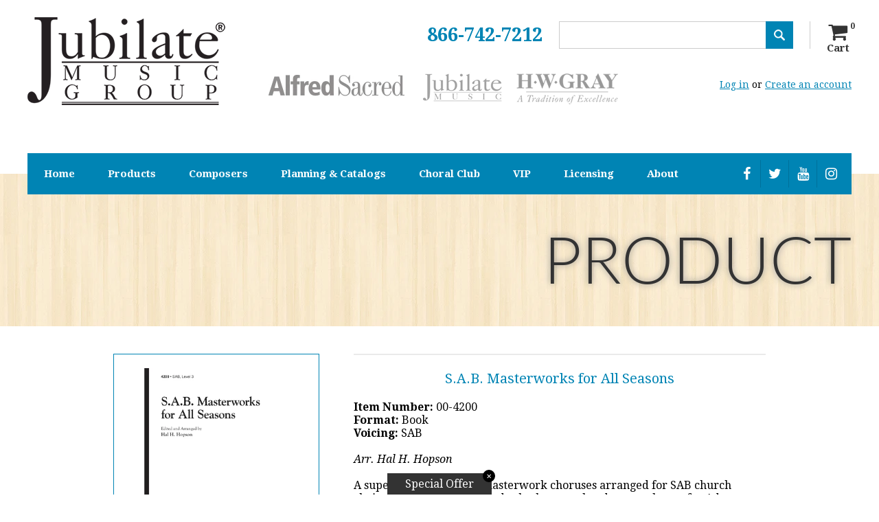

--- FILE ---
content_type: text/html; charset=utf-8
request_url: https://jubilatemusic.com/collections/hal-hopson/products/s-a-b-masterworks-for-all-seasons
body_size: 42736
content:
<!doctype html>
<html>
<head>
  
 	 <!-- Google Tag Manager -->
<script>(function(w,d,s,l,i){w[l]=w[l]||[];w[l].push({'gtm.start':
new Date().getTime(),event:'gtm.js'});var f=d.getElementsByTagName(s)[0],
j=d.createElement(s),dl=l!='dataLayer'?'&l='+l:'';j.async=true;j.src=
'https://www.googletagmanager.com/gtm.js?id='+i+dl;f.parentNode.insertBefore(j,f);
})(window,document,'script','dataLayer','GTM-WTCK7B4');</script>
<!-- End Google Tag Manager -->
  
                    <!-- ============================= SEO Expert Pro ============================= -->
    <title>S.A.B. Masterworks for All Seasons</title>
   
    
        <meta name="description" content="S.A.B. Masterworks for All Seasons" />
    
    <meta http-equiv="cache-control" content="max-age=0" />
    <meta http-equiv="cache-control" content="no-cache" />
    <meta http-equiv="expires" content="0" />
    <meta http-equiv="expires" content="Tue, 01 Jan 2000 1:00:00 GMT" />
    <meta http-equiv="pragma" content="no-cache" />
    <script type="application/ld+json">
    {
    "@context": "http://schema.org",
    "@type": "Organization",
    "name": "Jubilate Music Group",
    "url": "https://jubilatemusic.com"    }
    </script>
    <script type="application/ld+json">
    {
        "@context": "http://schema.org",
        "@type": "WebSite",
        "url": "https://jubilatemusic.com",
        "potentialAction": {
            "@type": "SearchAction",
            "target": "https://jubilatemusic.com/search?q={query}",
            "query-input": "required name=query"
            }
    }
    </script>
    
    <script type="application/ld+json">
    {
        "@context": "http://schema.org",
        "@type": "Product",
        "brand": {
            "@type": "Brand",
            "name": "Jubilate Music Group"
        },
        "sku": "00-4200",
        "description": "Item Number: 00-4200Format: BookVoicing: SABArr. Hal H. HopsonA superb compilation of masterwork choruses arranged for SAB church choirs by Hal Hopson. Includes both general and seasonal texts for Advent, Christmas, Easter, Lent and Pentecost. Composers include Arcadelt, J. S. Bach, Handel, J.M. Haydn and Purcell. 32 pages.\n\n Preview Pages: ",
        "url":"https:\/\/jubilatemusic.com\/products\/s-a-b-masterworks-for-all-seasons",
        "name": "S.A.B. Masterworks for All Seasons","image": "https://jubilatemusic.com/cdn/shop/files/4200SABMasterworksPOD111623-01_grande.png?v=1741031562","offers": {
            "@type": "Offer",
            "price": 6.95,
            "priceCurrency": "USD",
            "availability": "InStock",
            "itemCondition": "http://schema.org/NewCondition"
        }}
        </script>
         
        
    <meta charset="utf-8">
    <meta name='viewport' content='width=device-width, initial-scale=1, maximum-scale=1, user-scalable=no' /> 
    <meta name="apple-mobile-web-app-capable" content="yes" />
    <meta name="apple-mobile-web-app-status-bar-style" content="black-translucent" />
    <!--Adding Title-->
    
  
 	

	
	<!--Adding Favicon-->
	<link rel="shortcut icon" href="//jubilatemusic.com/cdn/shop/t/2/assets/favicon.png?v=53324667890797151161455220378" type="image/png" />
	    
    <script>window.performance && window.performance.mark && window.performance.mark('shopify.content_for_header.start');</script><meta name="google-site-verification" content="kOgYwzJCsVv_yDxFvXnCyLxYlINJb_-kxjGJuIKA6Ls">
<meta id="shopify-digital-wallet" name="shopify-digital-wallet" content="/11524496/digital_wallets/dialog">
<meta name="shopify-checkout-api-token" content="bf416fbc8bb126c943cf180b8493644c">
<link rel="alternate" type="application/json+oembed" href="https://jubilatemusic.com/products/s-a-b-masterworks-for-all-seasons.oembed">
<script async="async" src="/checkouts/internal/preloads.js?locale=en-US"></script>
<script id="apple-pay-shop-capabilities" type="application/json">{"shopId":11524496,"countryCode":"US","currencyCode":"USD","merchantCapabilities":["supports3DS"],"merchantId":"gid:\/\/shopify\/Shop\/11524496","merchantName":"Jubilate Music Group","requiredBillingContactFields":["postalAddress","email"],"requiredShippingContactFields":["postalAddress","email"],"shippingType":"shipping","supportedNetworks":["visa","masterCard","amex","discover","elo","jcb"],"total":{"type":"pending","label":"Jubilate Music Group","amount":"1.00"},"shopifyPaymentsEnabled":true,"supportsSubscriptions":true}</script>
<script id="shopify-features" type="application/json">{"accessToken":"bf416fbc8bb126c943cf180b8493644c","betas":["rich-media-storefront-analytics"],"domain":"jubilatemusic.com","predictiveSearch":true,"shopId":11524496,"locale":"en"}</script>
<script>var Shopify = Shopify || {};
Shopify.shop = "jubilate-music.myshopify.com";
Shopify.locale = "en";
Shopify.currency = {"active":"USD","rate":"1.0"};
Shopify.country = "US";
Shopify.theme = {"name":"jubliate","id":86065921,"schema_name":null,"schema_version":null,"theme_store_id":null,"role":"main"};
Shopify.theme.handle = "null";
Shopify.theme.style = {"id":null,"handle":null};
Shopify.cdnHost = "jubilatemusic.com/cdn";
Shopify.routes = Shopify.routes || {};
Shopify.routes.root = "/";</script>
<script type="module">!function(o){(o.Shopify=o.Shopify||{}).modules=!0}(window);</script>
<script>!function(o){function n(){var o=[];function n(){o.push(Array.prototype.slice.apply(arguments))}return n.q=o,n}var t=o.Shopify=o.Shopify||{};t.loadFeatures=n(),t.autoloadFeatures=n()}(window);</script>
<script id="shop-js-analytics" type="application/json">{"pageType":"product"}</script>
<script defer="defer" async type="module" src="//jubilatemusic.com/cdn/shopifycloud/shop-js/modules/v2/client.init-shop-cart-sync_C5BV16lS.en.esm.js"></script>
<script defer="defer" async type="module" src="//jubilatemusic.com/cdn/shopifycloud/shop-js/modules/v2/chunk.common_CygWptCX.esm.js"></script>
<script type="module">
  await import("//jubilatemusic.com/cdn/shopifycloud/shop-js/modules/v2/client.init-shop-cart-sync_C5BV16lS.en.esm.js");
await import("//jubilatemusic.com/cdn/shopifycloud/shop-js/modules/v2/chunk.common_CygWptCX.esm.js");

  window.Shopify.SignInWithShop?.initShopCartSync?.({"fedCMEnabled":true,"windoidEnabled":true});

</script>
<script>(function() {
  var isLoaded = false;
  function asyncLoad() {
    if (isLoaded) return;
    isLoaded = true;
    var urls = ["https:\/\/www.improvedcontactform.com\/icf.js?shop=jubilate-music.myshopify.com","https:\/\/d1owz8ug8bf83z.cloudfront.net\/laundry-symbols\/\/js\/pdfgenerator.js?shop=jubilate-music.myshopify.com","\/\/cdn.shopify.com\/proxy\/eac6f7214d90f1f97200b714f397c7ae9d46021048f986b7a9f230663ff1e9c6\/shopify-script-tags.s3.eu-west-1.amazonaws.com\/smartseo\/instantpage.js?shop=jubilate-music.myshopify.com\u0026sp-cache-control=cHVibGljLCBtYXgtYWdlPTkwMA","https:\/\/dawtemplatesmaster.com\/_shopify_app_ressources\/osaria_sap_v2\/mediaelement-osaria.js?shop=jubilate-music.myshopify.com"];
    for (var i = 0; i < urls.length; i++) {
      var s = document.createElement('script');
      s.type = 'text/javascript';
      s.async = true;
      s.src = urls[i];
      var x = document.getElementsByTagName('script')[0];
      x.parentNode.insertBefore(s, x);
    }
  };
  if(window.attachEvent) {
    window.attachEvent('onload', asyncLoad);
  } else {
    window.addEventListener('load', asyncLoad, false);
  }
})();</script>
<script id="__st">var __st={"a":11524496,"offset":-21600,"reqid":"de446a8d-8696-4f37-8ae8-cfe0abe8bb9b-1768714528","pageurl":"jubilatemusic.com\/collections\/hal-hopson\/products\/s-a-b-masterworks-for-all-seasons","u":"6a2b97818905","p":"product","rtyp":"product","rid":6056013185};</script>
<script>window.ShopifyPaypalV4VisibilityTracking = true;</script>
<script id="captcha-bootstrap">!function(){'use strict';const t='contact',e='account',n='new_comment',o=[[t,t],['blogs',n],['comments',n],[t,'customer']],c=[[e,'customer_login'],[e,'guest_login'],[e,'recover_customer_password'],[e,'create_customer']],r=t=>t.map((([t,e])=>`form[action*='/${t}']:not([data-nocaptcha='true']) input[name='form_type'][value='${e}']`)).join(','),a=t=>()=>t?[...document.querySelectorAll(t)].map((t=>t.form)):[];function s(){const t=[...o],e=r(t);return a(e)}const i='password',u='form_key',d=['recaptcha-v3-token','g-recaptcha-response','h-captcha-response',i],f=()=>{try{return window.sessionStorage}catch{return}},m='__shopify_v',_=t=>t.elements[u];function p(t,e,n=!1){try{const o=window.sessionStorage,c=JSON.parse(o.getItem(e)),{data:r}=function(t){const{data:e,action:n}=t;return t[m]||n?{data:e,action:n}:{data:t,action:n}}(c);for(const[e,n]of Object.entries(r))t.elements[e]&&(t.elements[e].value=n);n&&o.removeItem(e)}catch(o){console.error('form repopulation failed',{error:o})}}const l='form_type',E='cptcha';function T(t){t.dataset[E]=!0}const w=window,h=w.document,L='Shopify',v='ce_forms',y='captcha';let A=!1;((t,e)=>{const n=(g='f06e6c50-85a8-45c8-87d0-21a2b65856fe',I='https://cdn.shopify.com/shopifycloud/storefront-forms-hcaptcha/ce_storefront_forms_captcha_hcaptcha.v1.5.2.iife.js',D={infoText:'Protected by hCaptcha',privacyText:'Privacy',termsText:'Terms'},(t,e,n)=>{const o=w[L][v],c=o.bindForm;if(c)return c(t,g,e,D).then(n);var r;o.q.push([[t,g,e,D],n]),r=I,A||(h.body.append(Object.assign(h.createElement('script'),{id:'captcha-provider',async:!0,src:r})),A=!0)});var g,I,D;w[L]=w[L]||{},w[L][v]=w[L][v]||{},w[L][v].q=[],w[L][y]=w[L][y]||{},w[L][y].protect=function(t,e){n(t,void 0,e),T(t)},Object.freeze(w[L][y]),function(t,e,n,w,h,L){const[v,y,A,g]=function(t,e,n){const i=e?o:[],u=t?c:[],d=[...i,...u],f=r(d),m=r(i),_=r(d.filter((([t,e])=>n.includes(e))));return[a(f),a(m),a(_),s()]}(w,h,L),I=t=>{const e=t.target;return e instanceof HTMLFormElement?e:e&&e.form},D=t=>v().includes(t);t.addEventListener('submit',(t=>{const e=I(t);if(!e)return;const n=D(e)&&!e.dataset.hcaptchaBound&&!e.dataset.recaptchaBound,o=_(e),c=g().includes(e)&&(!o||!o.value);(n||c)&&t.preventDefault(),c&&!n&&(function(t){try{if(!f())return;!function(t){const e=f();if(!e)return;const n=_(t);if(!n)return;const o=n.value;o&&e.removeItem(o)}(t);const e=Array.from(Array(32),(()=>Math.random().toString(36)[2])).join('');!function(t,e){_(t)||t.append(Object.assign(document.createElement('input'),{type:'hidden',name:u})),t.elements[u].value=e}(t,e),function(t,e){const n=f();if(!n)return;const o=[...t.querySelectorAll(`input[type='${i}']`)].map((({name:t})=>t)),c=[...d,...o],r={};for(const[a,s]of new FormData(t).entries())c.includes(a)||(r[a]=s);n.setItem(e,JSON.stringify({[m]:1,action:t.action,data:r}))}(t,e)}catch(e){console.error('failed to persist form',e)}}(e),e.submit())}));const S=(t,e)=>{t&&!t.dataset[E]&&(n(t,e.some((e=>e===t))),T(t))};for(const o of['focusin','change'])t.addEventListener(o,(t=>{const e=I(t);D(e)&&S(e,y())}));const B=e.get('form_key'),M=e.get(l),P=B&&M;t.addEventListener('DOMContentLoaded',(()=>{const t=y();if(P)for(const e of t)e.elements[l].value===M&&p(e,B);[...new Set([...A(),...v().filter((t=>'true'===t.dataset.shopifyCaptcha))])].forEach((e=>S(e,t)))}))}(h,new URLSearchParams(w.location.search),n,t,e,['guest_login'])})(!0,!0)}();</script>
<script integrity="sha256-4kQ18oKyAcykRKYeNunJcIwy7WH5gtpwJnB7kiuLZ1E=" data-source-attribution="shopify.loadfeatures" defer="defer" src="//jubilatemusic.com/cdn/shopifycloud/storefront/assets/storefront/load_feature-a0a9edcb.js" crossorigin="anonymous"></script>
<script data-source-attribution="shopify.dynamic_checkout.dynamic.init">var Shopify=Shopify||{};Shopify.PaymentButton=Shopify.PaymentButton||{isStorefrontPortableWallets:!0,init:function(){window.Shopify.PaymentButton.init=function(){};var t=document.createElement("script");t.src="https://jubilatemusic.com/cdn/shopifycloud/portable-wallets/latest/portable-wallets.en.js",t.type="module",document.head.appendChild(t)}};
</script>
<script data-source-attribution="shopify.dynamic_checkout.buyer_consent">
  function portableWalletsHideBuyerConsent(e){var t=document.getElementById("shopify-buyer-consent"),n=document.getElementById("shopify-subscription-policy-button");t&&n&&(t.classList.add("hidden"),t.setAttribute("aria-hidden","true"),n.removeEventListener("click",e))}function portableWalletsShowBuyerConsent(e){var t=document.getElementById("shopify-buyer-consent"),n=document.getElementById("shopify-subscription-policy-button");t&&n&&(t.classList.remove("hidden"),t.removeAttribute("aria-hidden"),n.addEventListener("click",e))}window.Shopify?.PaymentButton&&(window.Shopify.PaymentButton.hideBuyerConsent=portableWalletsHideBuyerConsent,window.Shopify.PaymentButton.showBuyerConsent=portableWalletsShowBuyerConsent);
</script>
<script data-source-attribution="shopify.dynamic_checkout.cart.bootstrap">document.addEventListener("DOMContentLoaded",(function(){function t(){return document.querySelector("shopify-accelerated-checkout-cart, shopify-accelerated-checkout")}if(t())Shopify.PaymentButton.init();else{new MutationObserver((function(e,n){t()&&(Shopify.PaymentButton.init(),n.disconnect())})).observe(document.body,{childList:!0,subtree:!0})}}));
</script>
<link id="shopify-accelerated-checkout-styles" rel="stylesheet" media="screen" href="https://jubilatemusic.com/cdn/shopifycloud/portable-wallets/latest/accelerated-checkout-backwards-compat.css" crossorigin="anonymous">
<style id="shopify-accelerated-checkout-cart">
        #shopify-buyer-consent {
  margin-top: 1em;
  display: inline-block;
  width: 100%;
}

#shopify-buyer-consent.hidden {
  display: none;
}

#shopify-subscription-policy-button {
  background: none;
  border: none;
  padding: 0;
  text-decoration: underline;
  font-size: inherit;
  cursor: pointer;
}

#shopify-subscription-policy-button::before {
  box-shadow: none;
}

      </style>

<script>window.performance && window.performance.mark && window.performance.mark('shopify.content_for_header.end');</script>
<script type="text/javascript">window.moneyFormat = "$ {{amount}}";
  window.shopCurrency = "USD";
  window.assetsUrl = '//jubilatemusic.com/cdn/shop/t/2/assets/';
</script>
<script>
  window.globoRelatedProductsConfig = {
    apiUrl: "https://related-products.globosoftware.net/api",
    alternateApiUrl: "https://related-products.globosoftware.net",
    shop: "jubilate-music.myshopify.com",
    shopNumber: 43397,
    domain: "jubilatemusic.com",
    customer:null,
    urls: {
      search: "\/search",
      collection: "\/collections",
    },
    page: 'product',
    translation: {"add_to_cart":"Add to cart","added_to_cart":"Added to cart","add_selected_to_cart":"Add selected to cart","added_selected_to_cart":"Added selected to cart","sale":"Sale","total_price":"Total Price","this_item":"This item","sold_out":"Sold out","add_to_cart_short":"ADD","added_to_cart_short":"ADDED"},
    settings: {"redirect":true,"new_tab":true,"image_ratio":"400:500","visible_tags":null,"hidden_tags":"","hidden_collections":null,"exclude_tags":"","carousel_autoplay":false,"carousel_disable_in_mobile":false,"carousel_loop":true,"carousel_rtl":false,"carousel_items":"5","sold_out":false,"discount":{"enable":false,"condition":"any","type":"percentage","value":10}},
    manualRecommendations: {},
    boughtTogetherIds: {},
    trendingProducts: {"error":"json not allowed for this object"},
    productBoughtTogether: {"type":"product_bought_together","enable":true,"title":{"text":"Frequently Bought Together","color":"#000000","fontSize":"27","align":"center"},"subtitle":{"text":"","color":"#212121","fontSize":"18"},"limit":4,"maxWidth":1170,"conditions":[{"id":"manual","status":1},{"id":"type","type":"same","status":1},{"id":"collection","type":"same","status":1},{"id":"bought_together","status":1},{"id":"vendor","type":"same","status":0},{"id":"global","status":1},{"id":"tags","type":"same","status":0}],"template":{"id":3,"elements":[],"productTitle":{"fontSize":"15","color":"#111111"},"productPrice":{"fontSize":"14","color":"rgb(0, 132, 180)"},"productOldPrice":{"fontSize":16,"color":"#989898"},"button":{"fontSize":"14","color":"#ffffff","backgroundColor":"#0084b4"},"saleLabel":{"color":"#fff","backgroundColor":"#c00000"},"this_item":true,"selected":true},"random":0,"discount":true},
    productRelated: {"type":"product_related","enable":true,"title":{"text":"Customers Who Bought This Product Also Bought","color":"#000000","fontSize":27,"align":"center"},"subtitle":{"text":"","color":"#212121","fontSize":"18"},"limit":20,"maxWidth":1170,"conditions":[{"id":"manual","status":1},{"id":"type","type":"same","status":1},{"id":"collection","type":"same","status":1},{"id":"bought_together","status":1},{"id":"vendor","type":"same","status":0},{"id":"global","status":1},{"id":"tags","type":"same","status":0}],"template":{"id":1,"elements":[],"productTitle":{"fontSize":"15","color":"#111111"},"productPrice":{"fontSize":"14","color":"rgb(0, 132, 180)"},"productOldPrice":{"fontSize":16,"color":"#989898"},"button":{"fontSize":"14","color":"#ffffff","backgroundColor":"#0084b4"},"saleLabel":{"color":"#fff","backgroundColor":"#c00000"},"this_item":false,"selected":false},"random":0,"discount":false},
    cart: {"type":"cart","enable":false,"title":{"text":"Customers Who Bought This Product Also Bought","color":"#000000","fontSize":27,"align":"center"},"subtitle":{"text":"","color":"#212121","fontSize":"18"},"limit":20,"maxWidth":1170,"conditions":[{"id":"manual","status":1},{"id":"bought_together","status":1},{"id":"global","status":1},{"id":"tags","type":"same","status":0}],"template":{"id":1,"elements":[],"productTitle":{"fontSize":"14","color":"#111111"},"productPrice":{"fontSize":"14","color":"rgb(0, 132, 180)"},"productOldPrice":{"fontSize":16,"color":"#989898"},"button":{"fontSize":"15","color":"#ffffff","backgroundColor":"#0084b4"},"saleLabel":{"color":"#fff","backgroundColor":"#c00000"},"this_item":true,"selected":true},"random":0,"discount":false},
    basis_collection_handle: 'all',
    widgets: [],
    offers: [],
    view_name: 'globo.alsobought',
    cart_properties_name: '_bundle',
    upsell_properties_name: '_upsell_bundle',
    discounted_ids: [],
    discount_min_amount: 0,
    offerdiscounted_ids: [],
    offerdiscount_min_amount: 0,data: {
      ids: ["6056013185"],
      vendors: ["Jubilate Music Group"],
      types: ["Book"],
      tags: ["3-Part Mixed","Alfred Sacred","AS","BSC","choral","Collections","SAB"],
      collections: []
    },product: {
        id: "6056013185",
        title: "S.A.B. Masterworks for All Seasons",
        handle: "s-a-b-masterworks-for-all-seasons",
        price: 695,
        compare_at_price: 495,
        images: ["//jubilatemusic.com/cdn/shop/files/4200SABMasterworksPOD111623-01.png?v=1741031562"],
         variants: [{"id":18651272769,"title":"Book","option1":"Book","option2":null,"option3":null,"sku":"00-4200","requires_shipping":true,"taxable":true,"featured_image":null,"available":true,"name":"S.A.B. Masterworks for All Seasons - Book","public_title":"Book","options":["Book"],"price":695,"weight":0,"compare_at_price":495,"inventory_quantity":248,"inventory_management":null,"inventory_policy":"deny","barcode":null,"requires_selling_plan":false,"selling_plan_allocations":[]}],
         available: true,
        vendor: "Jubilate Music Group",
        product_type: "Book",
        tags: ["3-Part Mixed","Alfred Sacred","AS","BSC","choral","Collections","SAB"],
        published_at:"2016-05-13 00:02:00 -0500"
              },upselldatas:{},
    cartitems:[],
    no_image_url: "https://cdn.shopify.com/s/images/admin/no-image-large.gif"
  };
</script>
<script>globoRelatedProductsConfig.data.collections.push("hal-hopson");
      globoRelatedProductsConfig.collection = "hal-hopson";globoRelatedProductsConfig.data.collections = globoRelatedProductsConfig.data.collections.concat(["alfred-sacred","budget-stretching-collections","cantatas-collections","choral","choral-club-discount-eligible","collections","hal-hopson","small-choir"]);globoRelatedProductsConfig.boughtTogetherIds[6056013185] ={"error":"json not allowed for this object"};
  
    globoRelatedProductsConfig.upselldatas[6056013185] = {
      title: "S.A.B. Masterworks for All Seasons",
      collections :["alfred-sacred","budget-stretching-collections","cantatas-collections","choral","choral-club-discount-eligible","collections","hal-hopson","small-choir"],
      tags:["3-Part Mixed","Alfred Sacred","AS","BSC","choral","Collections","SAB"],
      product_type:"Book"};
</script><script defer src="//jubilatemusic.com/cdn/shop/t/2/assets/globo.alsobought.data.js?v=133356433454998071321658480297" type="text/javascript"></script>

<script defer src="//jubilatemusic.com/cdn/shop/t/2/assets/globo.alsobought.min.js?v=81259909472460383991658480302" type="text/javascript"></script>
<link rel="preload stylesheet" href="//jubilatemusic.com/cdn/shop/t/2/assets/globo.alsobought.css?v=136302447435494959881658480300" as="style">

    
    <!--Loading Stylesheets-->
    <link href="//jubilatemusic.com/cdn/shop/t/2/assets/style.css?v=158328076934410514501659382366" rel="stylesheet" type="text/css" media="all" />
    <link href="//jubilatemusic.com/cdn/shop/t/2/assets/responsive.css?v=75943874619230256891469894121" rel="stylesheet" type="text/css" media="all" />
	<link href="//jubilatemusic.com/cdn/shop/t/2/assets/lity.css?v=98417152747971797461455463062" rel="stylesheet" type="text/css" media="all" />
	<link href="//jubilatemusic.com/cdn/shop/t/2/assets/listnav.css?v=22546132772094385441455814101" rel="stylesheet" type="text/css" media="all" />
	<link href="//fonts.googleapis.com/css?family=Droid+Serif" rel="stylesheet" type="text/css" media="all" />
	<link href="//fonts.googleapis.com/css?family=Droid+Serif:400italic" rel="stylesheet" type="text/css" media="all" />
	<link href="//fonts.googleapis.com/css?family=Droid+Serif:700" rel="stylesheet" type="text/css" media="all" />
	<link href="//fonts.googleapis.com/css?family=Droid+Serif:700italic" rel="stylesheet" type="text/css" media="all" />
    <link href="//maxcdn.bootstrapcdn.com/font-awesome/4.5.0/css/font-awesome.min.css" rel="stylesheet" type="text/css" media="all" />
    
    <!--Loading Script and Liberaries-->
    <script src="//jubilatemusic.com/cdn/shopifycloud/storefront/assets/themes_support/option_selection-b017cd28.js" type="text/javascript"></script>
    <script src="//jubilatemusic.com/cdn/shopifycloud/storefront/assets/themes_support/shopify_common-5f594365.js" type="text/javascript"></script>
    <script src="//jubilatemusic.com/cdn/shopifycloud/storefront/assets/themes_support/customer_area-f1b6eefc.js" type="text/javascript"></script>
    <script src="//ajax.googleapis.com/ajax/libs/jquery/1.9.0/jquery.js" type="text/javascript"></script>
	
	<!--Listnav for Composers-->
	<script src="//jubilatemusic.com/cdn/shop/t/2/assets/jquery-listnav.js?v=123371119585462787321455487343" type="text/javascript"></script>
	
	<!--Responsive Slideshow-->
	<script src="//jubilatemusic.com/cdn/shop/t/2/assets/responsiveslides.js?v=51465507147503364851499379896" type="text/javascript"></script>

	<!--Lightbox-->
	<script src="//jubilatemusic.com/cdn/shop/t/2/assets/lity.js?v=70857524571484042021455463035" type="text/javascript"></script>
	
	<!--Tiny Nav-->
	<script src="//jubilatemusic.com/cdn/shop/t/2/assets/tinynav.min.js?v=36999367735381856121456253331" type="text/javascript"></script>
	
	<!--Owl Carousel-->
	<link href="//jubilatemusic.com/cdn/shop/t/2/assets/owl.carousel.css?v=180672302471267864771461858094" rel="stylesheet" type="text/css" media="all" />
	<script src="//jubilatemusic.com/cdn/shop/t/2/assets/owl.carousel.min.js?v=33650824321397007901456425028" type="text/javascript"></script>
  	






<script>
jQuery.noConflict();
(function( $ ) {
$(function() {
  // Current Ajax request.
  var currentAjaxRequest = null;
  // Grabbing all search forms on the page, and adding a .search-results list to each.
  var searchForms = $('form[action="/search"]').css('position','relative').each(function() {
    // Grabbing text input.
    var input = $(this).find('input[name="q"]');
    // Adding a list for showing search results.
    var offSet = input.position().top + input.innerHeight();
    $('<ul class="search-results"></ul>').css( { 'position': 'absolute', 'left': '0px', 'top': offSet } ).appendTo($(this)).hide();    
    // Listening to keyup and change on the text field within these search forms.
    input.attr('autocomplete', 'off').bind('keyup change', function() {
      // What's the search term?
      var term = $(this).val();
      // What's the search form?
      var form = $(this).closest('form');
      // What's the search URL?
      var searchURL = '/search?type=product&q=' + term;
      // What's the search results list?
      var resultsList = form.find('.search-results');
      // If that's a new term and it contains at least 3 characters.
      if (term.length > 3 && term != $(this).attr('data-old-term')) {
        // Saving old query.
        $(this).attr('data-old-term', term);
        // Killing any Ajax request that's currently being processed.
        if (currentAjaxRequest != null) currentAjaxRequest.abort();
        // Pulling results.
        currentAjaxRequest = $.getJSON(searchURL + '&view=json', function(data) {
          // Reset results.
          resultsList.empty();
          // If we have no results.
          if(data.results_count == 0) {
            // resultsList.html('<li><span class="title">No results.</span></li>');
            // resultsList.fadeIn(200);
            resultsList.hide();
          } else {
            // If we have results.
            $.each(data.results, function(index, item) {
              var link = $('<a></a>').attr('href', item.url);
              link.append('<span class="thumbnail"><img src="' + item.thumbnail + '" /></span>');
              link.append('<span class="title">' + item.title + '</span>');
              link.wrap('<li></li>');
              resultsList.append(link.parent());
            });
            // The Ajax request will return at the most 10 results.
            // If there are more than 10, let's link to the search results page.
            if(data.results_count > 10) {
              resultsList.append('<li><span class="title"><a href="' + searchURL + '">See all results (' + data.results_count + ')</a></span></li>');
            }
            resultsList.fadeIn(200);
          }        
        });
      }
    });
      // Clicking outside makes the results disappear.
  $('body').bind('click', function(){
    $('.search-results').hide();
  });
});
});
})(jQuery);
</script>

<!-- Some styles to get you started. -->
<style>
.search-results {
  width: 242px;
  background: #ffffff;
  border: 1px solid #d4d4d4;
}
.search-results li {
  border-top: 1px solid #d4d4d4;
}

.search-results .title {
  width: 192px;
  /* The text-overflow property is supported in all major browsers. */
}
</style>


	<!--Custom Snippets-->
	<script src="//jubilatemusic.com/cdn/shop/t/2/assets/custom.js?v=68501527588859286321757437069" type="text/javascript"></script>
  
	<!--Canonical Links-->
  	
	<link rel="canonical" href="https://jubilatemusic.com/products/s-a-b-masterworks-for-all-seasons" />
	
  
  	<!--Clean up collection??? duplicate content-->
 	
	<script>(function(w,d,t,r,u){var f,n,i;w[u]=w[u]||[],f=function(){var o={ti:"5332118"};o.q=w[u],w[u]=new UET(o),w[u].push("pageLoad")},n=d.createElement(t),n.src=r,n.async=1,n.onload=n.onreadystatechange=function(){var s=this.readyState;s&&s!=="loaded"&&s!=="complete"||(f(),n.onload=n.onreadystatechange=null)},i=d.getElementsByTagName(t)[0],i.parentNode.insertBefore(n,i)})(window,document,"script","//bat.bing.com/bat.js","uetq");</script><noscript><img src="//bat.bing.com/action/0?ti=5332118&Ver=2" height="0" width="0" style="display:none; visibility: hidden;" /></noscript> 
	<meta name="google-site-verification" content="PaPv2aXsoDOLDSbP076SAB4L75EVkIqZFjKIWMCYY1I" />

  	<!-- Norton SafeWeb -->
  	<meta name="norton-safeweb-site-verification" content="8v94pqrmybz2re-4zfi348zggxw0-m4oxit719hu1atgeb8ypqrnf7avycvasepe6pe6liqvx9b3m0e4xccjfmrg96zw8bnbcqgrkxos9qw3igu3x64fl-wl8n02gd68" /><!-- Global site tag (gtag.js) - AdWords: 954550472 -->
<script async src="https://www.googletagmanager.com/gtag/js?id=AW-954550472"></script>
<script>
  window.dataLayer = window.dataLayer || [];
  function gtag(){dataLayer.push(arguments);}
  gtag('js', new Date());

  gtag('config', 'AW-954550472');
</script>
  
   
  
  


<!-- BEGIN app block: shopify://apps/minmaxify-order-limits/blocks/app-embed-block/3acfba32-89f3-4377-ae20-cbb9abc48475 --><script type="text/javascript" src="https://limits.minmaxify.com/jubilate-music.myshopify.com?v=139b&r=20260106151705"></script>

<!-- END app block --><!-- BEGIN app block: shopify://apps/smart-seo/blocks/smartseo/7b0a6064-ca2e-4392-9a1d-8c43c942357b --><meta name="smart-seo-integrated" content="true" /><!-- metatagsSavedToSEOFields:  --><!-- BEGIN app snippet: smartseo.product.metatags --><!-- product_seo_template_metafield:  --><title>S.A.B. Masterworks for All Seasons</title>
<meta name="description" content="S.A.B. Masterworks for All Seasons" />
<meta name="smartseo-timestamp" content="0" /><!-- END app snippet --><!-- END app block --><!-- BEGIN app block: shopify://apps/seowill-redirects/blocks/brokenlink-404/cc7b1996-e567-42d0-8862-356092041863 -->
<script type="text/javascript">
    !function(t){var e={};function r(n){if(e[n])return e[n].exports;var o=e[n]={i:n,l:!1,exports:{}};return t[n].call(o.exports,o,o.exports,r),o.l=!0,o.exports}r.m=t,r.c=e,r.d=function(t,e,n){r.o(t,e)||Object.defineProperty(t,e,{enumerable:!0,get:n})},r.r=function(t){"undefined"!==typeof Symbol&&Symbol.toStringTag&&Object.defineProperty(t,Symbol.toStringTag,{value:"Module"}),Object.defineProperty(t,"__esModule",{value:!0})},r.t=function(t,e){if(1&e&&(t=r(t)),8&e)return t;if(4&e&&"object"===typeof t&&t&&t.__esModule)return t;var n=Object.create(null);if(r.r(n),Object.defineProperty(n,"default",{enumerable:!0,value:t}),2&e&&"string"!=typeof t)for(var o in t)r.d(n,o,function(e){return t[e]}.bind(null,o));return n},r.n=function(t){var e=t&&t.__esModule?function(){return t.default}:function(){return t};return r.d(e,"a",e),e},r.o=function(t,e){return Object.prototype.hasOwnProperty.call(t,e)},r.p="",r(r.s=11)}([function(t,e,r){"use strict";var n=r(2),o=Object.prototype.toString;function i(t){return"[object Array]"===o.call(t)}function a(t){return"undefined"===typeof t}function u(t){return null!==t&&"object"===typeof t}function s(t){return"[object Function]"===o.call(t)}function c(t,e){if(null!==t&&"undefined"!==typeof t)if("object"!==typeof t&&(t=[t]),i(t))for(var r=0,n=t.length;r<n;r++)e.call(null,t[r],r,t);else for(var o in t)Object.prototype.hasOwnProperty.call(t,o)&&e.call(null,t[o],o,t)}t.exports={isArray:i,isArrayBuffer:function(t){return"[object ArrayBuffer]"===o.call(t)},isBuffer:function(t){return null!==t&&!a(t)&&null!==t.constructor&&!a(t.constructor)&&"function"===typeof t.constructor.isBuffer&&t.constructor.isBuffer(t)},isFormData:function(t){return"undefined"!==typeof FormData&&t instanceof FormData},isArrayBufferView:function(t){return"undefined"!==typeof ArrayBuffer&&ArrayBuffer.isView?ArrayBuffer.isView(t):t&&t.buffer&&t.buffer instanceof ArrayBuffer},isString:function(t){return"string"===typeof t},isNumber:function(t){return"number"===typeof t},isObject:u,isUndefined:a,isDate:function(t){return"[object Date]"===o.call(t)},isFile:function(t){return"[object File]"===o.call(t)},isBlob:function(t){return"[object Blob]"===o.call(t)},isFunction:s,isStream:function(t){return u(t)&&s(t.pipe)},isURLSearchParams:function(t){return"undefined"!==typeof URLSearchParams&&t instanceof URLSearchParams},isStandardBrowserEnv:function(){return("undefined"===typeof navigator||"ReactNative"!==navigator.product&&"NativeScript"!==navigator.product&&"NS"!==navigator.product)&&("undefined"!==typeof window&&"undefined"!==typeof document)},forEach:c,merge:function t(){var e={};function r(r,n){"object"===typeof e[n]&&"object"===typeof r?e[n]=t(e[n],r):e[n]=r}for(var n=0,o=arguments.length;n<o;n++)c(arguments[n],r);return e},deepMerge:function t(){var e={};function r(r,n){"object"===typeof e[n]&&"object"===typeof r?e[n]=t(e[n],r):e[n]="object"===typeof r?t({},r):r}for(var n=0,o=arguments.length;n<o;n++)c(arguments[n],r);return e},extend:function(t,e,r){return c(e,(function(e,o){t[o]=r&&"function"===typeof e?n(e,r):e})),t},trim:function(t){return t.replace(/^\s*/,"").replace(/\s*$/,"")}}},function(t,e,r){t.exports=r(12)},function(t,e,r){"use strict";t.exports=function(t,e){return function(){for(var r=new Array(arguments.length),n=0;n<r.length;n++)r[n]=arguments[n];return t.apply(e,r)}}},function(t,e,r){"use strict";var n=r(0);function o(t){return encodeURIComponent(t).replace(/%40/gi,"@").replace(/%3A/gi,":").replace(/%24/g,"$").replace(/%2C/gi,",").replace(/%20/g,"+").replace(/%5B/gi,"[").replace(/%5D/gi,"]")}t.exports=function(t,e,r){if(!e)return t;var i;if(r)i=r(e);else if(n.isURLSearchParams(e))i=e.toString();else{var a=[];n.forEach(e,(function(t,e){null!==t&&"undefined"!==typeof t&&(n.isArray(t)?e+="[]":t=[t],n.forEach(t,(function(t){n.isDate(t)?t=t.toISOString():n.isObject(t)&&(t=JSON.stringify(t)),a.push(o(e)+"="+o(t))})))})),i=a.join("&")}if(i){var u=t.indexOf("#");-1!==u&&(t=t.slice(0,u)),t+=(-1===t.indexOf("?")?"?":"&")+i}return t}},function(t,e,r){"use strict";t.exports=function(t){return!(!t||!t.__CANCEL__)}},function(t,e,r){"use strict";(function(e){var n=r(0),o=r(19),i={"Content-Type":"application/x-www-form-urlencoded"};function a(t,e){!n.isUndefined(t)&&n.isUndefined(t["Content-Type"])&&(t["Content-Type"]=e)}var u={adapter:function(){var t;return("undefined"!==typeof XMLHttpRequest||"undefined"!==typeof e&&"[object process]"===Object.prototype.toString.call(e))&&(t=r(6)),t}(),transformRequest:[function(t,e){return o(e,"Accept"),o(e,"Content-Type"),n.isFormData(t)||n.isArrayBuffer(t)||n.isBuffer(t)||n.isStream(t)||n.isFile(t)||n.isBlob(t)?t:n.isArrayBufferView(t)?t.buffer:n.isURLSearchParams(t)?(a(e,"application/x-www-form-urlencoded;charset=utf-8"),t.toString()):n.isObject(t)?(a(e,"application/json;charset=utf-8"),JSON.stringify(t)):t}],transformResponse:[function(t){if("string"===typeof t)try{t=JSON.parse(t)}catch(e){}return t}],timeout:0,xsrfCookieName:"XSRF-TOKEN",xsrfHeaderName:"X-XSRF-TOKEN",maxContentLength:-1,validateStatus:function(t){return t>=200&&t<300},headers:{common:{Accept:"application/json, text/plain, */*"}}};n.forEach(["delete","get","head"],(function(t){u.headers[t]={}})),n.forEach(["post","put","patch"],(function(t){u.headers[t]=n.merge(i)})),t.exports=u}).call(this,r(18))},function(t,e,r){"use strict";var n=r(0),o=r(20),i=r(3),a=r(22),u=r(25),s=r(26),c=r(7);t.exports=function(t){return new Promise((function(e,f){var l=t.data,p=t.headers;n.isFormData(l)&&delete p["Content-Type"];var h=new XMLHttpRequest;if(t.auth){var d=t.auth.username||"",m=t.auth.password||"";p.Authorization="Basic "+btoa(d+":"+m)}var y=a(t.baseURL,t.url);if(h.open(t.method.toUpperCase(),i(y,t.params,t.paramsSerializer),!0),h.timeout=t.timeout,h.onreadystatechange=function(){if(h&&4===h.readyState&&(0!==h.status||h.responseURL&&0===h.responseURL.indexOf("file:"))){var r="getAllResponseHeaders"in h?u(h.getAllResponseHeaders()):null,n={data:t.responseType&&"text"!==t.responseType?h.response:h.responseText,status:h.status,statusText:h.statusText,headers:r,config:t,request:h};o(e,f,n),h=null}},h.onabort=function(){h&&(f(c("Request aborted",t,"ECONNABORTED",h)),h=null)},h.onerror=function(){f(c("Network Error",t,null,h)),h=null},h.ontimeout=function(){var e="timeout of "+t.timeout+"ms exceeded";t.timeoutErrorMessage&&(e=t.timeoutErrorMessage),f(c(e,t,"ECONNABORTED",h)),h=null},n.isStandardBrowserEnv()){var v=r(27),g=(t.withCredentials||s(y))&&t.xsrfCookieName?v.read(t.xsrfCookieName):void 0;g&&(p[t.xsrfHeaderName]=g)}if("setRequestHeader"in h&&n.forEach(p,(function(t,e){"undefined"===typeof l&&"content-type"===e.toLowerCase()?delete p[e]:h.setRequestHeader(e,t)})),n.isUndefined(t.withCredentials)||(h.withCredentials=!!t.withCredentials),t.responseType)try{h.responseType=t.responseType}catch(w){if("json"!==t.responseType)throw w}"function"===typeof t.onDownloadProgress&&h.addEventListener("progress",t.onDownloadProgress),"function"===typeof t.onUploadProgress&&h.upload&&h.upload.addEventListener("progress",t.onUploadProgress),t.cancelToken&&t.cancelToken.promise.then((function(t){h&&(h.abort(),f(t),h=null)})),void 0===l&&(l=null),h.send(l)}))}},function(t,e,r){"use strict";var n=r(21);t.exports=function(t,e,r,o,i){var a=new Error(t);return n(a,e,r,o,i)}},function(t,e,r){"use strict";var n=r(0);t.exports=function(t,e){e=e||{};var r={},o=["url","method","params","data"],i=["headers","auth","proxy"],a=["baseURL","url","transformRequest","transformResponse","paramsSerializer","timeout","withCredentials","adapter","responseType","xsrfCookieName","xsrfHeaderName","onUploadProgress","onDownloadProgress","maxContentLength","validateStatus","maxRedirects","httpAgent","httpsAgent","cancelToken","socketPath"];n.forEach(o,(function(t){"undefined"!==typeof e[t]&&(r[t]=e[t])})),n.forEach(i,(function(o){n.isObject(e[o])?r[o]=n.deepMerge(t[o],e[o]):"undefined"!==typeof e[o]?r[o]=e[o]:n.isObject(t[o])?r[o]=n.deepMerge(t[o]):"undefined"!==typeof t[o]&&(r[o]=t[o])})),n.forEach(a,(function(n){"undefined"!==typeof e[n]?r[n]=e[n]:"undefined"!==typeof t[n]&&(r[n]=t[n])}));var u=o.concat(i).concat(a),s=Object.keys(e).filter((function(t){return-1===u.indexOf(t)}));return n.forEach(s,(function(n){"undefined"!==typeof e[n]?r[n]=e[n]:"undefined"!==typeof t[n]&&(r[n]=t[n])})),r}},function(t,e,r){"use strict";function n(t){this.message=t}n.prototype.toString=function(){return"Cancel"+(this.message?": "+this.message:"")},n.prototype.__CANCEL__=!0,t.exports=n},function(t,e,r){t.exports=r(13)},function(t,e,r){t.exports=r(30)},function(t,e,r){var n=function(t){"use strict";var e=Object.prototype,r=e.hasOwnProperty,n="function"===typeof Symbol?Symbol:{},o=n.iterator||"@@iterator",i=n.asyncIterator||"@@asyncIterator",a=n.toStringTag||"@@toStringTag";function u(t,e,r){return Object.defineProperty(t,e,{value:r,enumerable:!0,configurable:!0,writable:!0}),t[e]}try{u({},"")}catch(S){u=function(t,e,r){return t[e]=r}}function s(t,e,r,n){var o=e&&e.prototype instanceof l?e:l,i=Object.create(o.prototype),a=new L(n||[]);return i._invoke=function(t,e,r){var n="suspendedStart";return function(o,i){if("executing"===n)throw new Error("Generator is already running");if("completed"===n){if("throw"===o)throw i;return j()}for(r.method=o,r.arg=i;;){var a=r.delegate;if(a){var u=x(a,r);if(u){if(u===f)continue;return u}}if("next"===r.method)r.sent=r._sent=r.arg;else if("throw"===r.method){if("suspendedStart"===n)throw n="completed",r.arg;r.dispatchException(r.arg)}else"return"===r.method&&r.abrupt("return",r.arg);n="executing";var s=c(t,e,r);if("normal"===s.type){if(n=r.done?"completed":"suspendedYield",s.arg===f)continue;return{value:s.arg,done:r.done}}"throw"===s.type&&(n="completed",r.method="throw",r.arg=s.arg)}}}(t,r,a),i}function c(t,e,r){try{return{type:"normal",arg:t.call(e,r)}}catch(S){return{type:"throw",arg:S}}}t.wrap=s;var f={};function l(){}function p(){}function h(){}var d={};d[o]=function(){return this};var m=Object.getPrototypeOf,y=m&&m(m(T([])));y&&y!==e&&r.call(y,o)&&(d=y);var v=h.prototype=l.prototype=Object.create(d);function g(t){["next","throw","return"].forEach((function(e){u(t,e,(function(t){return this._invoke(e,t)}))}))}function w(t,e){var n;this._invoke=function(o,i){function a(){return new e((function(n,a){!function n(o,i,a,u){var s=c(t[o],t,i);if("throw"!==s.type){var f=s.arg,l=f.value;return l&&"object"===typeof l&&r.call(l,"__await")?e.resolve(l.__await).then((function(t){n("next",t,a,u)}),(function(t){n("throw",t,a,u)})):e.resolve(l).then((function(t){f.value=t,a(f)}),(function(t){return n("throw",t,a,u)}))}u(s.arg)}(o,i,n,a)}))}return n=n?n.then(a,a):a()}}function x(t,e){var r=t.iterator[e.method];if(void 0===r){if(e.delegate=null,"throw"===e.method){if(t.iterator.return&&(e.method="return",e.arg=void 0,x(t,e),"throw"===e.method))return f;e.method="throw",e.arg=new TypeError("The iterator does not provide a 'throw' method")}return f}var n=c(r,t.iterator,e.arg);if("throw"===n.type)return e.method="throw",e.arg=n.arg,e.delegate=null,f;var o=n.arg;return o?o.done?(e[t.resultName]=o.value,e.next=t.nextLoc,"return"!==e.method&&(e.method="next",e.arg=void 0),e.delegate=null,f):o:(e.method="throw",e.arg=new TypeError("iterator result is not an object"),e.delegate=null,f)}function b(t){var e={tryLoc:t[0]};1 in t&&(e.catchLoc=t[1]),2 in t&&(e.finallyLoc=t[2],e.afterLoc=t[3]),this.tryEntries.push(e)}function E(t){var e=t.completion||{};e.type="normal",delete e.arg,t.completion=e}function L(t){this.tryEntries=[{tryLoc:"root"}],t.forEach(b,this),this.reset(!0)}function T(t){if(t){var e=t[o];if(e)return e.call(t);if("function"===typeof t.next)return t;if(!isNaN(t.length)){var n=-1,i=function e(){for(;++n<t.length;)if(r.call(t,n))return e.value=t[n],e.done=!1,e;return e.value=void 0,e.done=!0,e};return i.next=i}}return{next:j}}function j(){return{value:void 0,done:!0}}return p.prototype=v.constructor=h,h.constructor=p,p.displayName=u(h,a,"GeneratorFunction"),t.isGeneratorFunction=function(t){var e="function"===typeof t&&t.constructor;return!!e&&(e===p||"GeneratorFunction"===(e.displayName||e.name))},t.mark=function(t){return Object.setPrototypeOf?Object.setPrototypeOf(t,h):(t.__proto__=h,u(t,a,"GeneratorFunction")),t.prototype=Object.create(v),t},t.awrap=function(t){return{__await:t}},g(w.prototype),w.prototype[i]=function(){return this},t.AsyncIterator=w,t.async=function(e,r,n,o,i){void 0===i&&(i=Promise);var a=new w(s(e,r,n,o),i);return t.isGeneratorFunction(r)?a:a.next().then((function(t){return t.done?t.value:a.next()}))},g(v),u(v,a,"Generator"),v[o]=function(){return this},v.toString=function(){return"[object Generator]"},t.keys=function(t){var e=[];for(var r in t)e.push(r);return e.reverse(),function r(){for(;e.length;){var n=e.pop();if(n in t)return r.value=n,r.done=!1,r}return r.done=!0,r}},t.values=T,L.prototype={constructor:L,reset:function(t){if(this.prev=0,this.next=0,this.sent=this._sent=void 0,this.done=!1,this.delegate=null,this.method="next",this.arg=void 0,this.tryEntries.forEach(E),!t)for(var e in this)"t"===e.charAt(0)&&r.call(this,e)&&!isNaN(+e.slice(1))&&(this[e]=void 0)},stop:function(){this.done=!0;var t=this.tryEntries[0].completion;if("throw"===t.type)throw t.arg;return this.rval},dispatchException:function(t){if(this.done)throw t;var e=this;function n(r,n){return a.type="throw",a.arg=t,e.next=r,n&&(e.method="next",e.arg=void 0),!!n}for(var o=this.tryEntries.length-1;o>=0;--o){var i=this.tryEntries[o],a=i.completion;if("root"===i.tryLoc)return n("end");if(i.tryLoc<=this.prev){var u=r.call(i,"catchLoc"),s=r.call(i,"finallyLoc");if(u&&s){if(this.prev<i.catchLoc)return n(i.catchLoc,!0);if(this.prev<i.finallyLoc)return n(i.finallyLoc)}else if(u){if(this.prev<i.catchLoc)return n(i.catchLoc,!0)}else{if(!s)throw new Error("try statement without catch or finally");if(this.prev<i.finallyLoc)return n(i.finallyLoc)}}}},abrupt:function(t,e){for(var n=this.tryEntries.length-1;n>=0;--n){var o=this.tryEntries[n];if(o.tryLoc<=this.prev&&r.call(o,"finallyLoc")&&this.prev<o.finallyLoc){var i=o;break}}i&&("break"===t||"continue"===t)&&i.tryLoc<=e&&e<=i.finallyLoc&&(i=null);var a=i?i.completion:{};return a.type=t,a.arg=e,i?(this.method="next",this.next=i.finallyLoc,f):this.complete(a)},complete:function(t,e){if("throw"===t.type)throw t.arg;return"break"===t.type||"continue"===t.type?this.next=t.arg:"return"===t.type?(this.rval=this.arg=t.arg,this.method="return",this.next="end"):"normal"===t.type&&e&&(this.next=e),f},finish:function(t){for(var e=this.tryEntries.length-1;e>=0;--e){var r=this.tryEntries[e];if(r.finallyLoc===t)return this.complete(r.completion,r.afterLoc),E(r),f}},catch:function(t){for(var e=this.tryEntries.length-1;e>=0;--e){var r=this.tryEntries[e];if(r.tryLoc===t){var n=r.completion;if("throw"===n.type){var o=n.arg;E(r)}return o}}throw new Error("illegal catch attempt")},delegateYield:function(t,e,r){return this.delegate={iterator:T(t),resultName:e,nextLoc:r},"next"===this.method&&(this.arg=void 0),f}},t}(t.exports);try{regeneratorRuntime=n}catch(o){Function("r","regeneratorRuntime = r")(n)}},function(t,e,r){"use strict";var n=r(0),o=r(2),i=r(14),a=r(8);function u(t){var e=new i(t),r=o(i.prototype.request,e);return n.extend(r,i.prototype,e),n.extend(r,e),r}var s=u(r(5));s.Axios=i,s.create=function(t){return u(a(s.defaults,t))},s.Cancel=r(9),s.CancelToken=r(28),s.isCancel=r(4),s.all=function(t){return Promise.all(t)},s.spread=r(29),t.exports=s,t.exports.default=s},function(t,e,r){"use strict";var n=r(0),o=r(3),i=r(15),a=r(16),u=r(8);function s(t){this.defaults=t,this.interceptors={request:new i,response:new i}}s.prototype.request=function(t){"string"===typeof t?(t=arguments[1]||{}).url=arguments[0]:t=t||{},(t=u(this.defaults,t)).method?t.method=t.method.toLowerCase():this.defaults.method?t.method=this.defaults.method.toLowerCase():t.method="get";var e=[a,void 0],r=Promise.resolve(t);for(this.interceptors.request.forEach((function(t){e.unshift(t.fulfilled,t.rejected)})),this.interceptors.response.forEach((function(t){e.push(t.fulfilled,t.rejected)}));e.length;)r=r.then(e.shift(),e.shift());return r},s.prototype.getUri=function(t){return t=u(this.defaults,t),o(t.url,t.params,t.paramsSerializer).replace(/^\?/,"")},n.forEach(["delete","get","head","options"],(function(t){s.prototype[t]=function(e,r){return this.request(n.merge(r||{},{method:t,url:e}))}})),n.forEach(["post","put","patch"],(function(t){s.prototype[t]=function(e,r,o){return this.request(n.merge(o||{},{method:t,url:e,data:r}))}})),t.exports=s},function(t,e,r){"use strict";var n=r(0);function o(){this.handlers=[]}o.prototype.use=function(t,e){return this.handlers.push({fulfilled:t,rejected:e}),this.handlers.length-1},o.prototype.eject=function(t){this.handlers[t]&&(this.handlers[t]=null)},o.prototype.forEach=function(t){n.forEach(this.handlers,(function(e){null!==e&&t(e)}))},t.exports=o},function(t,e,r){"use strict";var n=r(0),o=r(17),i=r(4),a=r(5);function u(t){t.cancelToken&&t.cancelToken.throwIfRequested()}t.exports=function(t){return u(t),t.headers=t.headers||{},t.data=o(t.data,t.headers,t.transformRequest),t.headers=n.merge(t.headers.common||{},t.headers[t.method]||{},t.headers),n.forEach(["delete","get","head","post","put","patch","common"],(function(e){delete t.headers[e]})),(t.adapter||a.adapter)(t).then((function(e){return u(t),e.data=o(e.data,e.headers,t.transformResponse),e}),(function(e){return i(e)||(u(t),e&&e.response&&(e.response.data=o(e.response.data,e.response.headers,t.transformResponse))),Promise.reject(e)}))}},function(t,e,r){"use strict";var n=r(0);t.exports=function(t,e,r){return n.forEach(r,(function(r){t=r(t,e)})),t}},function(t,e){var r,n,o=t.exports={};function i(){throw new Error("setTimeout has not been defined")}function a(){throw new Error("clearTimeout has not been defined")}function u(t){if(r===setTimeout)return setTimeout(t,0);if((r===i||!r)&&setTimeout)return r=setTimeout,setTimeout(t,0);try{return r(t,0)}catch(e){try{return r.call(null,t,0)}catch(e){return r.call(this,t,0)}}}!function(){try{r="function"===typeof setTimeout?setTimeout:i}catch(t){r=i}try{n="function"===typeof clearTimeout?clearTimeout:a}catch(t){n=a}}();var s,c=[],f=!1,l=-1;function p(){f&&s&&(f=!1,s.length?c=s.concat(c):l=-1,c.length&&h())}function h(){if(!f){var t=u(p);f=!0;for(var e=c.length;e;){for(s=c,c=[];++l<e;)s&&s[l].run();l=-1,e=c.length}s=null,f=!1,function(t){if(n===clearTimeout)return clearTimeout(t);if((n===a||!n)&&clearTimeout)return n=clearTimeout,clearTimeout(t);try{n(t)}catch(e){try{return n.call(null,t)}catch(e){return n.call(this,t)}}}(t)}}function d(t,e){this.fun=t,this.array=e}function m(){}o.nextTick=function(t){var e=new Array(arguments.length-1);if(arguments.length>1)for(var r=1;r<arguments.length;r++)e[r-1]=arguments[r];c.push(new d(t,e)),1!==c.length||f||u(h)},d.prototype.run=function(){this.fun.apply(null,this.array)},o.title="browser",o.browser=!0,o.env={},o.argv=[],o.version="",o.versions={},o.on=m,o.addListener=m,o.once=m,o.off=m,o.removeListener=m,o.removeAllListeners=m,o.emit=m,o.prependListener=m,o.prependOnceListener=m,o.listeners=function(t){return[]},o.binding=function(t){throw new Error("process.binding is not supported")},o.cwd=function(){return"/"},o.chdir=function(t){throw new Error("process.chdir is not supported")},o.umask=function(){return 0}},function(t,e,r){"use strict";var n=r(0);t.exports=function(t,e){n.forEach(t,(function(r,n){n!==e&&n.toUpperCase()===e.toUpperCase()&&(t[e]=r,delete t[n])}))}},function(t,e,r){"use strict";var n=r(7);t.exports=function(t,e,r){var o=r.config.validateStatus;!o||o(r.status)?t(r):e(n("Request failed with status code "+r.status,r.config,null,r.request,r))}},function(t,e,r){"use strict";t.exports=function(t,e,r,n,o){return t.config=e,r&&(t.code=r),t.request=n,t.response=o,t.isAxiosError=!0,t.toJSON=function(){return{message:this.message,name:this.name,description:this.description,number:this.number,fileName:this.fileName,lineNumber:this.lineNumber,columnNumber:this.columnNumber,stack:this.stack,config:this.config,code:this.code}},t}},function(t,e,r){"use strict";var n=r(23),o=r(24);t.exports=function(t,e){return t&&!n(e)?o(t,e):e}},function(t,e,r){"use strict";t.exports=function(t){return/^([a-z][a-z\d\+\-\.]*:)?\/\//i.test(t)}},function(t,e,r){"use strict";t.exports=function(t,e){return e?t.replace(/\/+$/,"")+"/"+e.replace(/^\/+/,""):t}},function(t,e,r){"use strict";var n=r(0),o=["age","authorization","content-length","content-type","etag","expires","from","host","if-modified-since","if-unmodified-since","last-modified","location","max-forwards","proxy-authorization","referer","retry-after","user-agent"];t.exports=function(t){var e,r,i,a={};return t?(n.forEach(t.split("\n"),(function(t){if(i=t.indexOf(":"),e=n.trim(t.substr(0,i)).toLowerCase(),r=n.trim(t.substr(i+1)),e){if(a[e]&&o.indexOf(e)>=0)return;a[e]="set-cookie"===e?(a[e]?a[e]:[]).concat([r]):a[e]?a[e]+", "+r:r}})),a):a}},function(t,e,r){"use strict";var n=r(0);t.exports=n.isStandardBrowserEnv()?function(){var t,e=/(msie|trident)/i.test(navigator.userAgent),r=document.createElement("a");function o(t){var n=t;return e&&(r.setAttribute("href",n),n=r.href),r.setAttribute("href",n),{href:r.href,protocol:r.protocol?r.protocol.replace(/:$/,""):"",host:r.host,search:r.search?r.search.replace(/^\?/,""):"",hash:r.hash?r.hash.replace(/^#/,""):"",hostname:r.hostname,port:r.port,pathname:"/"===r.pathname.charAt(0)?r.pathname:"/"+r.pathname}}return t=o(window.location.href),function(e){var r=n.isString(e)?o(e):e;return r.protocol===t.protocol&&r.host===t.host}}():function(){return!0}},function(t,e,r){"use strict";var n=r(0);t.exports=n.isStandardBrowserEnv()?{write:function(t,e,r,o,i,a){var u=[];u.push(t+"="+encodeURIComponent(e)),n.isNumber(r)&&u.push("expires="+new Date(r).toGMTString()),n.isString(o)&&u.push("path="+o),n.isString(i)&&u.push("domain="+i),!0===a&&u.push("secure"),document.cookie=u.join("; ")},read:function(t){var e=document.cookie.match(new RegExp("(^|;\\s*)("+t+")=([^;]*)"));return e?decodeURIComponent(e[3]):null},remove:function(t){this.write(t,"",Date.now()-864e5)}}:{write:function(){},read:function(){return null},remove:function(){}}},function(t,e,r){"use strict";var n=r(9);function o(t){if("function"!==typeof t)throw new TypeError("executor must be a function.");var e;this.promise=new Promise((function(t){e=t}));var r=this;t((function(t){r.reason||(r.reason=new n(t),e(r.reason))}))}o.prototype.throwIfRequested=function(){if(this.reason)throw this.reason},o.source=function(){var t;return{token:new o((function(e){t=e})),cancel:t}},t.exports=o},function(t,e,r){"use strict";t.exports=function(t){return function(e){return t.apply(null,e)}}},function(t,e,r){"use strict";r.r(e);var n=r(1),o=r.n(n);function i(t,e,r,n,o,i,a){try{var u=t[i](a),s=u.value}catch(c){return void r(c)}u.done?e(s):Promise.resolve(s).then(n,o)}function a(t){return function(){var e=this,r=arguments;return new Promise((function(n,o){var a=t.apply(e,r);function u(t){i(a,n,o,u,s,"next",t)}function s(t){i(a,n,o,u,s,"throw",t)}u(void 0)}))}}var u=r(10),s=r.n(u);var c=function(t){return function(t){var e=arguments.length>1&&void 0!==arguments[1]?arguments[1]:{},r=arguments.length>2&&void 0!==arguments[2]?arguments[2]:"GET";return r=r.toUpperCase(),new Promise((function(n){var o;"GET"===r&&(o=s.a.get(t,{params:e})),o.then((function(t){n(t.data)}))}))}("https://api-brokenlinkmanager.seoant.com/api/v1/receive_id",t,"GET")};function f(){return(f=a(o.a.mark((function t(e,r,n){var i;return o.a.wrap((function(t){for(;;)switch(t.prev=t.next){case 0:return i={shop:e,code:r,gbaid:n},t.next=3,c(i);case 3:t.sent;case 4:case"end":return t.stop()}}),t)})))).apply(this,arguments)}var l=window.location.href;if(-1!=l.indexOf("gbaid")){var p=l.split("gbaid");if(void 0!=p[1]){var h=window.location.pathname+window.location.search;window.history.pushState({},0,h),function(t,e,r){f.apply(this,arguments)}("jubilate-music.myshopify.com","",p[1])}}}]);
</script><!-- END app block --><link href="https://cdn.shopify.com/extensions/0199a438-2b43-7d72-ba8c-f8472dfb5cdc/promotion-popup-allnew-26/assets/popup-main.css" rel="stylesheet" type="text/css" media="all">
<script src="https://cdn.shopify.com/extensions/019b7056-dc1e-7598-833a-b470d93a948b/osaria-audio-player-33/assets/osaria-player.min.js" type="text/javascript" defer="defer"></script>
<link href="https://cdn.shopify.com/extensions/019b7056-dc1e-7598-833a-b470d93a948b/osaria-audio-player-33/assets/mediaelement-skin-product-view.min.css" rel="stylesheet" type="text/css" media="all">
<meta property="og:image" content="https://cdn.shopify.com/s/files/1/1152/4496/files/4200SABMasterworksPOD111623-01.png?v=1741031562" />
<meta property="og:image:secure_url" content="https://cdn.shopify.com/s/files/1/1152/4496/files/4200SABMasterworksPOD111623-01.png?v=1741031562" />
<meta property="og:image:width" content="1375" />
<meta property="og:image:height" content="2100" />
<link href="https://monorail-edge.shopifysvc.com" rel="dns-prefetch">
<script>(function(){if ("sendBeacon" in navigator && "performance" in window) {try {var session_token_from_headers = performance.getEntriesByType('navigation')[0].serverTiming.find(x => x.name == '_s').description;} catch {var session_token_from_headers = undefined;}var session_cookie_matches = document.cookie.match(/_shopify_s=([^;]*)/);var session_token_from_cookie = session_cookie_matches && session_cookie_matches.length === 2 ? session_cookie_matches[1] : "";var session_token = session_token_from_headers || session_token_from_cookie || "";function handle_abandonment_event(e) {var entries = performance.getEntries().filter(function(entry) {return /monorail-edge.shopifysvc.com/.test(entry.name);});if (!window.abandonment_tracked && entries.length === 0) {window.abandonment_tracked = true;var currentMs = Date.now();var navigation_start = performance.timing.navigationStart;var payload = {shop_id: 11524496,url: window.location.href,navigation_start,duration: currentMs - navigation_start,session_token,page_type: "product"};window.navigator.sendBeacon("https://monorail-edge.shopifysvc.com/v1/produce", JSON.stringify({schema_id: "online_store_buyer_site_abandonment/1.1",payload: payload,metadata: {event_created_at_ms: currentMs,event_sent_at_ms: currentMs}}));}}window.addEventListener('pagehide', handle_abandonment_event);}}());</script>
<script id="web-pixels-manager-setup">(function e(e,d,r,n,o){if(void 0===o&&(o={}),!Boolean(null===(a=null===(i=window.Shopify)||void 0===i?void 0:i.analytics)||void 0===a?void 0:a.replayQueue)){var i,a;window.Shopify=window.Shopify||{};var t=window.Shopify;t.analytics=t.analytics||{};var s=t.analytics;s.replayQueue=[],s.publish=function(e,d,r){return s.replayQueue.push([e,d,r]),!0};try{self.performance.mark("wpm:start")}catch(e){}var l=function(){var e={modern:/Edge?\/(1{2}[4-9]|1[2-9]\d|[2-9]\d{2}|\d{4,})\.\d+(\.\d+|)|Firefox\/(1{2}[4-9]|1[2-9]\d|[2-9]\d{2}|\d{4,})\.\d+(\.\d+|)|Chrom(ium|e)\/(9{2}|\d{3,})\.\d+(\.\d+|)|(Maci|X1{2}).+ Version\/(15\.\d+|(1[6-9]|[2-9]\d|\d{3,})\.\d+)([,.]\d+|)( \(\w+\)|)( Mobile\/\w+|) Safari\/|Chrome.+OPR\/(9{2}|\d{3,})\.\d+\.\d+|(CPU[ +]OS|iPhone[ +]OS|CPU[ +]iPhone|CPU IPhone OS|CPU iPad OS)[ +]+(15[._]\d+|(1[6-9]|[2-9]\d|\d{3,})[._]\d+)([._]\d+|)|Android:?[ /-](13[3-9]|1[4-9]\d|[2-9]\d{2}|\d{4,})(\.\d+|)(\.\d+|)|Android.+Firefox\/(13[5-9]|1[4-9]\d|[2-9]\d{2}|\d{4,})\.\d+(\.\d+|)|Android.+Chrom(ium|e)\/(13[3-9]|1[4-9]\d|[2-9]\d{2}|\d{4,})\.\d+(\.\d+|)|SamsungBrowser\/([2-9]\d|\d{3,})\.\d+/,legacy:/Edge?\/(1[6-9]|[2-9]\d|\d{3,})\.\d+(\.\d+|)|Firefox\/(5[4-9]|[6-9]\d|\d{3,})\.\d+(\.\d+|)|Chrom(ium|e)\/(5[1-9]|[6-9]\d|\d{3,})\.\d+(\.\d+|)([\d.]+$|.*Safari\/(?![\d.]+ Edge\/[\d.]+$))|(Maci|X1{2}).+ Version\/(10\.\d+|(1[1-9]|[2-9]\d|\d{3,})\.\d+)([,.]\d+|)( \(\w+\)|)( Mobile\/\w+|) Safari\/|Chrome.+OPR\/(3[89]|[4-9]\d|\d{3,})\.\d+\.\d+|(CPU[ +]OS|iPhone[ +]OS|CPU[ +]iPhone|CPU IPhone OS|CPU iPad OS)[ +]+(10[._]\d+|(1[1-9]|[2-9]\d|\d{3,})[._]\d+)([._]\d+|)|Android:?[ /-](13[3-9]|1[4-9]\d|[2-9]\d{2}|\d{4,})(\.\d+|)(\.\d+|)|Mobile Safari.+OPR\/([89]\d|\d{3,})\.\d+\.\d+|Android.+Firefox\/(13[5-9]|1[4-9]\d|[2-9]\d{2}|\d{4,})\.\d+(\.\d+|)|Android.+Chrom(ium|e)\/(13[3-9]|1[4-9]\d|[2-9]\d{2}|\d{4,})\.\d+(\.\d+|)|Android.+(UC? ?Browser|UCWEB|U3)[ /]?(15\.([5-9]|\d{2,})|(1[6-9]|[2-9]\d|\d{3,})\.\d+)\.\d+|SamsungBrowser\/(5\.\d+|([6-9]|\d{2,})\.\d+)|Android.+MQ{2}Browser\/(14(\.(9|\d{2,})|)|(1[5-9]|[2-9]\d|\d{3,})(\.\d+|))(\.\d+|)|K[Aa][Ii]OS\/(3\.\d+|([4-9]|\d{2,})\.\d+)(\.\d+|)/},d=e.modern,r=e.legacy,n=navigator.userAgent;return n.match(d)?"modern":n.match(r)?"legacy":"unknown"}(),u="modern"===l?"modern":"legacy",c=(null!=n?n:{modern:"",legacy:""})[u],f=function(e){return[e.baseUrl,"/wpm","/b",e.hashVersion,"modern"===e.buildTarget?"m":"l",".js"].join("")}({baseUrl:d,hashVersion:r,buildTarget:u}),m=function(e){var d=e.version,r=e.bundleTarget,n=e.surface,o=e.pageUrl,i=e.monorailEndpoint;return{emit:function(e){var a=e.status,t=e.errorMsg,s=(new Date).getTime(),l=JSON.stringify({metadata:{event_sent_at_ms:s},events:[{schema_id:"web_pixels_manager_load/3.1",payload:{version:d,bundle_target:r,page_url:o,status:a,surface:n,error_msg:t},metadata:{event_created_at_ms:s}}]});if(!i)return console&&console.warn&&console.warn("[Web Pixels Manager] No Monorail endpoint provided, skipping logging."),!1;try{return self.navigator.sendBeacon.bind(self.navigator)(i,l)}catch(e){}var u=new XMLHttpRequest;try{return u.open("POST",i,!0),u.setRequestHeader("Content-Type","text/plain"),u.send(l),!0}catch(e){return console&&console.warn&&console.warn("[Web Pixels Manager] Got an unhandled error while logging to Monorail."),!1}}}}({version:r,bundleTarget:l,surface:e.surface,pageUrl:self.location.href,monorailEndpoint:e.monorailEndpoint});try{o.browserTarget=l,function(e){var d=e.src,r=e.async,n=void 0===r||r,o=e.onload,i=e.onerror,a=e.sri,t=e.scriptDataAttributes,s=void 0===t?{}:t,l=document.createElement("script"),u=document.querySelector("head"),c=document.querySelector("body");if(l.async=n,l.src=d,a&&(l.integrity=a,l.crossOrigin="anonymous"),s)for(var f in s)if(Object.prototype.hasOwnProperty.call(s,f))try{l.dataset[f]=s[f]}catch(e){}if(o&&l.addEventListener("load",o),i&&l.addEventListener("error",i),u)u.appendChild(l);else{if(!c)throw new Error("Did not find a head or body element to append the script");c.appendChild(l)}}({src:f,async:!0,onload:function(){if(!function(){var e,d;return Boolean(null===(d=null===(e=window.Shopify)||void 0===e?void 0:e.analytics)||void 0===d?void 0:d.initialized)}()){var d=window.webPixelsManager.init(e)||void 0;if(d){var r=window.Shopify.analytics;r.replayQueue.forEach((function(e){var r=e[0],n=e[1],o=e[2];d.publishCustomEvent(r,n,o)})),r.replayQueue=[],r.publish=d.publishCustomEvent,r.visitor=d.visitor,r.initialized=!0}}},onerror:function(){return m.emit({status:"failed",errorMsg:"".concat(f," has failed to load")})},sri:function(e){var d=/^sha384-[A-Za-z0-9+/=]+$/;return"string"==typeof e&&d.test(e)}(c)?c:"",scriptDataAttributes:o}),m.emit({status:"loading"})}catch(e){m.emit({status:"failed",errorMsg:(null==e?void 0:e.message)||"Unknown error"})}}})({shopId: 11524496,storefrontBaseUrl: "https://jubilatemusic.com",extensionsBaseUrl: "https://extensions.shopifycdn.com/cdn/shopifycloud/web-pixels-manager",monorailEndpoint: "https://monorail-edge.shopifysvc.com/unstable/produce_batch",surface: "storefront-renderer",enabledBetaFlags: ["2dca8a86"],webPixelsConfigList: [{"id":"502202421","configuration":"{\"config\":\"{\\\"google_tag_ids\\\":[\\\"G-HEJNZ0ZWLX\\\",\\\"GT-5MJQW4P\\\"],\\\"target_country\\\":\\\"US\\\",\\\"gtag_events\\\":[{\\\"type\\\":\\\"search\\\",\\\"action_label\\\":\\\"G-HEJNZ0ZWLX\\\"},{\\\"type\\\":\\\"begin_checkout\\\",\\\"action_label\\\":\\\"G-HEJNZ0ZWLX\\\"},{\\\"type\\\":\\\"view_item\\\",\\\"action_label\\\":[\\\"G-HEJNZ0ZWLX\\\",\\\"MC-B7M530HZ8F\\\"]},{\\\"type\\\":\\\"purchase\\\",\\\"action_label\\\":[\\\"G-HEJNZ0ZWLX\\\",\\\"MC-B7M530HZ8F\\\"]},{\\\"type\\\":\\\"page_view\\\",\\\"action_label\\\":[\\\"G-HEJNZ0ZWLX\\\",\\\"MC-B7M530HZ8F\\\"]},{\\\"type\\\":\\\"add_payment_info\\\",\\\"action_label\\\":\\\"G-HEJNZ0ZWLX\\\"},{\\\"type\\\":\\\"add_to_cart\\\",\\\"action_label\\\":\\\"G-HEJNZ0ZWLX\\\"}],\\\"enable_monitoring_mode\\\":false}\"}","eventPayloadVersion":"v1","runtimeContext":"OPEN","scriptVersion":"b2a88bafab3e21179ed38636efcd8a93","type":"APP","apiClientId":1780363,"privacyPurposes":[],"dataSharingAdjustments":{"protectedCustomerApprovalScopes":["read_customer_address","read_customer_email","read_customer_name","read_customer_personal_data","read_customer_phone"]}},{"id":"57606197","eventPayloadVersion":"v1","runtimeContext":"LAX","scriptVersion":"1","type":"CUSTOM","privacyPurposes":["MARKETING"],"name":"Meta pixel (migrated)"},{"id":"shopify-app-pixel","configuration":"{}","eventPayloadVersion":"v1","runtimeContext":"STRICT","scriptVersion":"0450","apiClientId":"shopify-pixel","type":"APP","privacyPurposes":["ANALYTICS","MARKETING"]},{"id":"shopify-custom-pixel","eventPayloadVersion":"v1","runtimeContext":"LAX","scriptVersion":"0450","apiClientId":"shopify-pixel","type":"CUSTOM","privacyPurposes":["ANALYTICS","MARKETING"]}],isMerchantRequest: false,initData: {"shop":{"name":"Jubilate Music Group","paymentSettings":{"currencyCode":"USD"},"myshopifyDomain":"jubilate-music.myshopify.com","countryCode":"US","storefrontUrl":"https:\/\/jubilatemusic.com"},"customer":null,"cart":null,"checkout":null,"productVariants":[{"price":{"amount":6.95,"currencyCode":"USD"},"product":{"title":"S.A.B. Masterworks for All Seasons","vendor":"Jubilate Music Group","id":"6056013185","untranslatedTitle":"S.A.B. Masterworks for All Seasons","url":"\/products\/s-a-b-masterworks-for-all-seasons","type":"Book"},"id":"18651272769","image":{"src":"\/\/jubilatemusic.com\/cdn\/shop\/files\/4200SABMasterworksPOD111623-01.png?v=1741031562"},"sku":"00-4200","title":"Book","untranslatedTitle":"Book"}],"purchasingCompany":null},},"https://jubilatemusic.com/cdn","fcfee988w5aeb613cpc8e4bc33m6693e112",{"modern":"","legacy":""},{"shopId":"11524496","storefrontBaseUrl":"https:\/\/jubilatemusic.com","extensionBaseUrl":"https:\/\/extensions.shopifycdn.com\/cdn\/shopifycloud\/web-pixels-manager","surface":"storefront-renderer","enabledBetaFlags":"[\"2dca8a86\"]","isMerchantRequest":"false","hashVersion":"fcfee988w5aeb613cpc8e4bc33m6693e112","publish":"custom","events":"[[\"page_viewed\",{}],[\"product_viewed\",{\"productVariant\":{\"price\":{\"amount\":6.95,\"currencyCode\":\"USD\"},\"product\":{\"title\":\"S.A.B. Masterworks for All Seasons\",\"vendor\":\"Jubilate Music Group\",\"id\":\"6056013185\",\"untranslatedTitle\":\"S.A.B. Masterworks for All Seasons\",\"url\":\"\/products\/s-a-b-masterworks-for-all-seasons\",\"type\":\"Book\"},\"id\":\"18651272769\",\"image\":{\"src\":\"\/\/jubilatemusic.com\/cdn\/shop\/files\/4200SABMasterworksPOD111623-01.png?v=1741031562\"},\"sku\":\"00-4200\",\"title\":\"Book\",\"untranslatedTitle\":\"Book\"}}]]"});</script><script>
  window.ShopifyAnalytics = window.ShopifyAnalytics || {};
  window.ShopifyAnalytics.meta = window.ShopifyAnalytics.meta || {};
  window.ShopifyAnalytics.meta.currency = 'USD';
  var meta = {"product":{"id":6056013185,"gid":"gid:\/\/shopify\/Product\/6056013185","vendor":"Jubilate Music Group","type":"Book","handle":"s-a-b-masterworks-for-all-seasons","variants":[{"id":18651272769,"price":695,"name":"S.A.B. Masterworks for All Seasons - Book","public_title":"Book","sku":"00-4200"}],"remote":false},"page":{"pageType":"product","resourceType":"product","resourceId":6056013185,"requestId":"de446a8d-8696-4f37-8ae8-cfe0abe8bb9b-1768714528"}};
  for (var attr in meta) {
    window.ShopifyAnalytics.meta[attr] = meta[attr];
  }
</script>
<script class="analytics">
  (function () {
    var customDocumentWrite = function(content) {
      var jquery = null;

      if (window.jQuery) {
        jquery = window.jQuery;
      } else if (window.Checkout && window.Checkout.$) {
        jquery = window.Checkout.$;
      }

      if (jquery) {
        jquery('body').append(content);
      }
    };

    var hasLoggedConversion = function(token) {
      if (token) {
        return document.cookie.indexOf('loggedConversion=' + token) !== -1;
      }
      return false;
    }

    var setCookieIfConversion = function(token) {
      if (token) {
        var twoMonthsFromNow = new Date(Date.now());
        twoMonthsFromNow.setMonth(twoMonthsFromNow.getMonth() + 2);

        document.cookie = 'loggedConversion=' + token + '; expires=' + twoMonthsFromNow;
      }
    }

    var trekkie = window.ShopifyAnalytics.lib = window.trekkie = window.trekkie || [];
    if (trekkie.integrations) {
      return;
    }
    trekkie.methods = [
      'identify',
      'page',
      'ready',
      'track',
      'trackForm',
      'trackLink'
    ];
    trekkie.factory = function(method) {
      return function() {
        var args = Array.prototype.slice.call(arguments);
        args.unshift(method);
        trekkie.push(args);
        return trekkie;
      };
    };
    for (var i = 0; i < trekkie.methods.length; i++) {
      var key = trekkie.methods[i];
      trekkie[key] = trekkie.factory(key);
    }
    trekkie.load = function(config) {
      trekkie.config = config || {};
      trekkie.config.initialDocumentCookie = document.cookie;
      var first = document.getElementsByTagName('script')[0];
      var script = document.createElement('script');
      script.type = 'text/javascript';
      script.onerror = function(e) {
        var scriptFallback = document.createElement('script');
        scriptFallback.type = 'text/javascript';
        scriptFallback.onerror = function(error) {
                var Monorail = {
      produce: function produce(monorailDomain, schemaId, payload) {
        var currentMs = new Date().getTime();
        var event = {
          schema_id: schemaId,
          payload: payload,
          metadata: {
            event_created_at_ms: currentMs,
            event_sent_at_ms: currentMs
          }
        };
        return Monorail.sendRequest("https://" + monorailDomain + "/v1/produce", JSON.stringify(event));
      },
      sendRequest: function sendRequest(endpointUrl, payload) {
        // Try the sendBeacon API
        if (window && window.navigator && typeof window.navigator.sendBeacon === 'function' && typeof window.Blob === 'function' && !Monorail.isIos12()) {
          var blobData = new window.Blob([payload], {
            type: 'text/plain'
          });

          if (window.navigator.sendBeacon(endpointUrl, blobData)) {
            return true;
          } // sendBeacon was not successful

        } // XHR beacon

        var xhr = new XMLHttpRequest();

        try {
          xhr.open('POST', endpointUrl);
          xhr.setRequestHeader('Content-Type', 'text/plain');
          xhr.send(payload);
        } catch (e) {
          console.log(e);
        }

        return false;
      },
      isIos12: function isIos12() {
        return window.navigator.userAgent.lastIndexOf('iPhone; CPU iPhone OS 12_') !== -1 || window.navigator.userAgent.lastIndexOf('iPad; CPU OS 12_') !== -1;
      }
    };
    Monorail.produce('monorail-edge.shopifysvc.com',
      'trekkie_storefront_load_errors/1.1',
      {shop_id: 11524496,
      theme_id: 86065921,
      app_name: "storefront",
      context_url: window.location.href,
      source_url: "//jubilatemusic.com/cdn/s/trekkie.storefront.cd680fe47e6c39ca5d5df5f0a32d569bc48c0f27.min.js"});

        };
        scriptFallback.async = true;
        scriptFallback.src = '//jubilatemusic.com/cdn/s/trekkie.storefront.cd680fe47e6c39ca5d5df5f0a32d569bc48c0f27.min.js';
        first.parentNode.insertBefore(scriptFallback, first);
      };
      script.async = true;
      script.src = '//jubilatemusic.com/cdn/s/trekkie.storefront.cd680fe47e6c39ca5d5df5f0a32d569bc48c0f27.min.js';
      first.parentNode.insertBefore(script, first);
    };
    trekkie.load(
      {"Trekkie":{"appName":"storefront","development":false,"defaultAttributes":{"shopId":11524496,"isMerchantRequest":null,"themeId":86065921,"themeCityHash":"12621207992153566256","contentLanguage":"en","currency":"USD","eventMetadataId":"68816f6a-2c09-4666-8c2d-3277a67145ee"},"isServerSideCookieWritingEnabled":true,"monorailRegion":"shop_domain","enabledBetaFlags":["65f19447","bdb960ec"]},"Session Attribution":{},"S2S":{"facebookCapiEnabled":false,"source":"trekkie-storefront-renderer","apiClientId":580111}}
    );

    var loaded = false;
    trekkie.ready(function() {
      if (loaded) return;
      loaded = true;

      window.ShopifyAnalytics.lib = window.trekkie;

      var originalDocumentWrite = document.write;
      document.write = customDocumentWrite;
      try { window.ShopifyAnalytics.merchantGoogleAnalytics.call(this); } catch(error) {};
      document.write = originalDocumentWrite;

      window.ShopifyAnalytics.lib.page(null,{"pageType":"product","resourceType":"product","resourceId":6056013185,"requestId":"de446a8d-8696-4f37-8ae8-cfe0abe8bb9b-1768714528","shopifyEmitted":true});

      var match = window.location.pathname.match(/checkouts\/(.+)\/(thank_you|post_purchase)/)
      var token = match? match[1]: undefined;
      if (!hasLoggedConversion(token)) {
        setCookieIfConversion(token);
        window.ShopifyAnalytics.lib.track("Viewed Product",{"currency":"USD","variantId":18651272769,"productId":6056013185,"productGid":"gid:\/\/shopify\/Product\/6056013185","name":"S.A.B. Masterworks for All Seasons - Book","price":"6.95","sku":"00-4200","brand":"Jubilate Music Group","variant":"Book","category":"Book","nonInteraction":true,"remote":false},undefined,undefined,{"shopifyEmitted":true});
      window.ShopifyAnalytics.lib.track("monorail:\/\/trekkie_storefront_viewed_product\/1.1",{"currency":"USD","variantId":18651272769,"productId":6056013185,"productGid":"gid:\/\/shopify\/Product\/6056013185","name":"S.A.B. Masterworks for All Seasons - Book","price":"6.95","sku":"00-4200","brand":"Jubilate Music Group","variant":"Book","category":"Book","nonInteraction":true,"remote":false,"referer":"https:\/\/jubilatemusic.com\/collections\/hal-hopson\/products\/s-a-b-masterworks-for-all-seasons"});
      }
    });


        var eventsListenerScript = document.createElement('script');
        eventsListenerScript.async = true;
        eventsListenerScript.src = "//jubilatemusic.com/cdn/shopifycloud/storefront/assets/shop_events_listener-3da45d37.js";
        document.getElementsByTagName('head')[0].appendChild(eventsListenerScript);

})();</script>
  <script>
  if (!window.ga || (window.ga && typeof window.ga !== 'function')) {
    window.ga = function ga() {
      (window.ga.q = window.ga.q || []).push(arguments);
      if (window.Shopify && window.Shopify.analytics && typeof window.Shopify.analytics.publish === 'function') {
        window.Shopify.analytics.publish("ga_stub_called", {}, {sendTo: "google_osp_migration"});
      }
      console.error("Shopify's Google Analytics stub called with:", Array.from(arguments), "\nSee https://help.shopify.com/manual/promoting-marketing/pixels/pixel-migration#google for more information.");
    };
    if (window.Shopify && window.Shopify.analytics && typeof window.Shopify.analytics.publish === 'function') {
      window.Shopify.analytics.publish("ga_stub_initialized", {}, {sendTo: "google_osp_migration"});
    }
  }
</script>
<script
  defer
  src="https://jubilatemusic.com/cdn/shopifycloud/perf-kit/shopify-perf-kit-3.0.4.min.js"
  data-application="storefront-renderer"
  data-shop-id="11524496"
  data-render-region="gcp-us-central1"
  data-page-type="product"
  data-theme-instance-id="86065921"
  data-theme-name=""
  data-theme-version=""
  data-monorail-region="shop_domain"
  data-resource-timing-sampling-rate="10"
  data-shs="true"
  data-shs-beacon="true"
  data-shs-export-with-fetch="true"
  data-shs-logs-sample-rate="1"
  data-shs-beacon-endpoint="https://jubilatemusic.com/api/collect"
></script>
</head>
<body id="top">
  <!-- Google Tag Manager (noscript) -->
<noscript><iframe src="https://www.googletagmanager.com/ns.html?id=GTM-WTCK7B4"
height="0" width="0" style="display:none;visibility:hidden"></iframe></noscript>
<!-- End Google Tag Manager (noscript) -->
<div class="header_wrapper">
  <div class="header">
    <h1>
      <a href="/"><img src="//jubilatemusic.com/cdn/shop/t/2/assets/logo.png?v=93192289542934958621767899904" alt="Jubilate Music Group" /></a>      
      
    </h1>
    <div class="section_right">
      <div class="phone">866-742-7212</div>
      <div class="search">
        <form action="/search" method="get" role="search">
		<input name="q" type="text" placeholder="Search store..." autocomplete="off"/>
        <input type="submit" value="Search" />
        </form>     
      </div>
      <div class="cart">
      <a href="/cart"><i class="fa fa-shopping-cart fa-2x"></i> Cart <span>0</span> </a>
      </div>
    </div>
    <div class="section_left">
      <ul>
        <li><a href="/collections/alfred-sacred"><img src="//jubilatemusic.com/cdn/shop/t/2/assets/alfredsacredheader6.png?v=89032791797335202491627070915" alt="Jubilate Music Group" /></a></li>
        <li><a href="/collections/jubilate-music"><img src="//jubilatemusic.com/cdn/shop/t/2/assets/logo_jubliate_music.png?v=35329018449563122891455220380" alt="Jubilate Music Group" /></a></li>
        <li><a href="/collections/hw-gray"><img src="//jubilatemusic.com/cdn/shop/t/2/assets/logo_hw_cray.png?v=121647572571946772831455220380" alt="Jubilate Music Group" /></a></li>
      </ul>	   
    </div>
	 <div class="customer">
        
        <a href="/account/login" id="customer_login_link">Log in</a>
        
        or <a href="/account/register" id="customer_register_link">Create an account</a>
        
        
    </div>
    <div class="clear"></div>
    <div class="nav">
 <ul id="nav">

  

<!-- does this link in our iteration point to the current page? -->

<!-- end of soul-searching about active class -->

  <li class="first">
    <a href="/">Home</a>
    
    
  </li>
 
  

<!-- does this link in our iteration point to the current page? -->

<!-- end of soul-searching about active class -->

  <li>
    <a href="#">Products</a>
    
    
    <ul>
      
      <li><a href="https://jubilatemusic.com/collections/music-for-spring-lent-easter-2026">New</a></li>
      
      <li><a href="/collections/best-sellers">Bestsellers</a></li>
      
      <li><a href="/collections/choral">Choral</a></li>
      
      <li><a href="/collections/cantatas-collections">Cantatas & Collections</a></li>
      
      <li><a href="/collections/handbell">Handbell</a></li>
      
      <li><a href="/collections/piano-organ">Piano</a></li>
      
      <li><a href="/collections/organ">Organ</a></li>
      
      <li><a href="/collections/vocal">Vocal</a></li>
      
      <li><a href="/collections/childrens-music">Children's Music</a></li>
      
      <li><a href="https://hymnsnow.com/">Hymns Now</a></li>
      
      <li><a href="/collections/instrumental">Instrumental</a></li>
      
      <li><a href="https://jubilatemusic.com/collections/jubilate-records">Jubilate Records</a></li>
      
      <li><a href="https://jubilatemusic.com/collections/music-for-traditional-praise-teams">Praise Team</a></li>
      
      <li><a href="/collections/hymn-arrangements">Hymn Arrangements </a></li>
      
      <li><a href="https://jubilatemusic.com/collections/community-collegiate-choir?">School & Community</a></li>
      
      <li><a href="/collections/books-resources">Books & Resources</a></li>
      
    </ul>
    
  </li>
 
  

<!-- does this link in our iteration point to the current page? -->

<!-- end of soul-searching about active class -->

  <li>
    <a href="/pages/authors">Composers</a>
    
    
  </li>
 
  

<!-- does this link in our iteration point to the current page? -->

<!-- end of soul-searching about active class -->

  <li>
    <a href="/pages/worship-planner">Planning & Catalogs</a>
    
    
    <ul>
      
      <li><a href="/pages/worship-planner">Worship Planning Guide</a></li>
      
      <li><a href="/pages/promotions">Interactive Catalogs</a></li>
      
    </ul>
    
  </li>
 
  

<!-- does this link in our iteration point to the current page? -->

<!-- end of soul-searching about active class -->

  <li>
    <a href="https://jubilatemusic.com/collections/choral-club">Choral Club</a>
    
    
  </li>
 
  

<!-- does this link in our iteration point to the current page? -->

<!-- end of soul-searching about active class -->

  <li>
    <a href="/pages/vip-mailing-list">VIP</a>
    
    
  </li>
 
  

<!-- does this link in our iteration point to the current page? -->

<!-- end of soul-searching about active class -->

  <li>
    <a href="#">Licensing</a>
    
    
    <ul>
      
      <li><a href="/pages/permissions">Permissions</a></li>
      
      <li><a href="/pages/copyright-q-a">Copyright Q&A</a></li>
      
    </ul>
    
  </li>
 
  

<!-- does this link in our iteration point to the current page? -->

<!-- end of soul-searching about active class -->

  <li>
    <a href="/pages/about">About</a>
    
    
    <ul>
      
      <li><a href="/pages/about">About Us</a></li>
      
      <li><a href="/pages/promotions">Interactive Catalogs</a></li>
      
      <li><a href="https://jubilatemusic.com/blogs/events">Events</a></li>
      
      <li><a href="/blogs/news">Blog</a></li>
      
      <li><a href="https://jubilatemusic.com/pages/internships">Internships</a></li>
      
      <li><a href="/pages/submissions">Submissions</a></li>
      
      <li><a href="/pages/contact-us">Contact Us</a></li>
      
    </ul>
    
  </li>
 
  

</ul>

      <ul class="social">
      <li><a href="https://www.facebook.com/jubilatemusicgroup" class="facebook" target="_blank"><i class="fa fa-facebook fa-lg"></i></a></li>
      <li><a href="http://www.twitter.com/jubilate_music" class="twitter" target="_blank"><i class="fa fa-twitter fa-lg"></i></a></li>
      <li><a href="https://www.youtube.com/@jubilatemusic" class="youtube" target="_blank"><i class="fa fa-youtube fa-lg"></i></a></li>
      <li><a href="https://www.instagram.com/jubilatemusicgroup/" class="instagram" target="_blank"><i class="fa fa-instagram fa-lg"></i></a></li>
      </ul>
    </div>
  </div>
</div>
<div class="globoRecommendationsTop"></div><div class="content_wrapper">
  <div class="heading_wrapper">
    <div class="heading">
      <h2>Product</h2>
    </div>
  </div>
  <div class="content">
  <div class="product-main">
    <div class="product-images left">
      <div class="product-featured-image"> <a data-lity href="//jubilatemusic.com/cdn/shop/files/4200SABMasterworksPOD111623-01_1024x1024.png?v=1741031562"> <img src="//jubilatemusic.com/cdn/shop/files/4200SABMasterworksPOD111623-01_grande.png?v=1741031562" alt="S.A.B. Masterworks for All Seasons" /> </a> </div>
      <div class="product-img-list clearfix">  </div>
    </div>
    <div class="product-details right">
      <h3 class="product-header">S.A.B. Masterworks for All Seasons</h3>

      <div class="product-desc"><b>Item Number: </b>00-4200<br><b>Format: </b>Book<br><b>Voicing: </b>SAB<br><br><i>Arr. Hal H. Hopson</i><br><br>A superb compilation of masterwork choruses arranged for SAB church choirs by Hal Hopson. Includes both general and seasonal texts for Advent, Christmas, Easter, Lent and Pentecost. Composers include Arcadelt, J. S. Bach, Handel, J.M. Haydn and Purcell. 32 pages.

<br><br><b> Preview Pages:</b><br><br> <a href="https://cdn.shopify.com/s/files/1/1152/4496/files/4200_PP.pdf?v=1728490047" target="_blank"><i class="fa fa-file-pdf-o"></i></a></div>
      

      <div class="price-field"></div>
      <form action="/cart/add" method="post" class="product-form">
        <div class="product-variants">	
         <p>Products Available:<br>
           <span style="font-size:12px;font-style:italic;">Check the box(es) below for the product(s) you wish to purchase.</span></p>
          <p>Questions about terminology? View our <a href="/pages/product-glossary">product glossary</a>.<br>
            <span style="font-size:12px;font-style:italic;">Prices and availability subject to change without notice.</span></p>
          <!--<select id="product-select" name="id">-->
            
          
          
             <label class="radio"> 
   				<input type="checkbox" name="id[]" value="18651272769" id="radio_18651272769"  /> 
               Book - 00-4200 - $ 6.95 USD
 			</label>
            
          
         
    
          <!--</select>-->
        </div>
        
        <div class="product-single__quantity is-hidden">
          <label for="Quantity">Quantity</label>
  
          
          
                
                
                	<input type="number" id="Quantity-" name="quantity" value="1" min="1" class="product-form__input" pattern="[0-9]*">
            	
        </div>

        <input type="submit" name="add" value="Purchase" class="btn" onclick="window.uetq = window.uetq || []; 
window.uetq.push({ 'ec':'button', 'ea':'click', 'el':'add to cart', 'ev':'1' });" />

      </form>

      
      <div class="product-nav"> 
        <div class="left"><a href="/collections/hal-hopson/products/resurrection-canticle" title="">&larr; Previous Product</a></div>
        
        
        <div class="right"><a href="/collections/hal-hopson/products/shall-we-gather-at-the-river" title="">Next Product &rarr;</a></div>
         </div>
       </div>
    <script type="text/javascript">

  // <![CDATA[  
var selectCallback = function(variant, selector) {
  if (variant && variant.available == true) {
    // selected a valid variant
    jQuery('.purchase').removeClass('disabled').removeAttr('disabled'); // remove unavailable class from add-to-cart button, and re-enable button
    jQuery('.price-field').html(Shopify.formatMoney(variant.price, "$ {{amount}} USD"));  // update price field
  } else {
    // variant doesn't exist
    jQuery('.purchase').addClass('disabled').attr('disabled', 'disabled');      // set add-to-cart button to unavailable class and disable button
    var message = variant ? "Sold Out" : "Unavailable";    
    jQuery('.price-field').text(message); // update price-field message
  }
};

// initialize multi selector for product
jQuery(function() {
  new Shopify.OptionSelectors("product-select", { product: {"id":6056013185,"title":"S.A.B. Masterworks for All Seasons","handle":"s-a-b-masterworks-for-all-seasons","description":"\u003cb\u003eItem Number: \u003c\/b\u003e00-4200\u003cbr\u003e\u003cb\u003eFormat: \u003c\/b\u003eBook\u003cbr\u003e\u003cb\u003eVoicing: \u003c\/b\u003eSAB\u003cbr\u003e\u003cbr\u003e\u003ci\u003eArr. Hal H. Hopson\u003c\/i\u003e\u003cbr\u003e\u003cbr\u003eA superb compilation of masterwork choruses arranged for SAB church choirs by Hal Hopson. Includes both general and seasonal texts for Advent, Christmas, Easter, Lent and Pentecost. Composers include Arcadelt, J. S. Bach, Handel, J.M. Haydn and Purcell. 32 pages.\n\n\u003cbr\u003e\u003cbr\u003e\u003cb\u003e Preview Pages:\u003c\/b\u003e\u003cbr\u003e\u003cbr\u003e \u003ca href=\"https:\/\/cdn.shopify.com\/s\/files\/1\/1152\/4496\/files\/4200_PP.pdf?v=1728490047\" target=\"_blank\"\u003e\u003ci class=\"fa fa-file-pdf-o\"\u003e\u003c\/i\u003e\u003c\/a\u003e","published_at":"2016-05-13T00:02:00-05:00","created_at":"2016-05-13T00:02:09-05:00","vendor":"Jubilate Music Group","type":"Book","tags":["3-Part Mixed","Alfred Sacred","AS","BSC","choral","Collections","SAB"],"price":695,"price_min":695,"price_max":695,"available":true,"price_varies":false,"compare_at_price":495,"compare_at_price_min":495,"compare_at_price_max":495,"compare_at_price_varies":false,"variants":[{"id":18651272769,"title":"Book","option1":"Book","option2":null,"option3":null,"sku":"00-4200","requires_shipping":true,"taxable":true,"featured_image":null,"available":true,"name":"S.A.B. Masterworks for All Seasons - Book","public_title":"Book","options":["Book"],"price":695,"weight":0,"compare_at_price":495,"inventory_quantity":248,"inventory_management":null,"inventory_policy":"deny","barcode":null,"requires_selling_plan":false,"selling_plan_allocations":[]}],"images":["\/\/jubilatemusic.com\/cdn\/shop\/files\/4200SABMasterworksPOD111623-01.png?v=1741031562"],"featured_image":"\/\/jubilatemusic.com\/cdn\/shop\/files\/4200SABMasterworksPOD111623-01.png?v=1741031562","options":["Size"],"media":[{"alt":null,"id":26627867279413,"position":1,"preview_image":{"aspect_ratio":0.655,"height":2100,"width":1375,"src":"\/\/jubilatemusic.com\/cdn\/shop\/files\/4200SABMasterworksPOD111623-01.png?v=1741031562"},"aspect_ratio":0.655,"height":2100,"media_type":"image","src":"\/\/jubilatemusic.com\/cdn\/shop\/files\/4200SABMasterworksPOD111623-01.png?v=1741031562","width":1375}],"requires_selling_plan":false,"selling_plan_groups":[],"content":"\u003cb\u003eItem Number: \u003c\/b\u003e00-4200\u003cbr\u003e\u003cb\u003eFormat: \u003c\/b\u003eBook\u003cbr\u003e\u003cb\u003eVoicing: \u003c\/b\u003eSAB\u003cbr\u003e\u003cbr\u003e\u003ci\u003eArr. Hal H. Hopson\u003c\/i\u003e\u003cbr\u003e\u003cbr\u003eA superb compilation of masterwork choruses arranged for SAB church choirs by Hal Hopson. Includes both general and seasonal texts for Advent, Christmas, Easter, Lent and Pentecost. Composers include Arcadelt, J. S. Bach, Handel, J.M. Haydn and Purcell. 32 pages.\n\n\u003cbr\u003e\u003cbr\u003e\u003cb\u003e Preview Pages:\u003c\/b\u003e\u003cbr\u003e\u003cbr\u003e \u003ca href=\"https:\/\/cdn.shopify.com\/s\/files\/1\/1152\/4496\/files\/4200_PP.pdf?v=1728490047\" target=\"_blank\"\u003e\u003ci class=\"fa fa-file-pdf-o\"\u003e\u003c\/i\u003e\u003c\/a\u003e"}, onVariantSelected: selectCallback });
  jQuery('.selector-wrapper').addClass('clearfix');
  
  jQuery('.selector-wrapper').prepend("<label for='product-select-option-0'>Size</label>");
  
});
// ]]>
</script> 
<div class="clear"></div>
  </div>  
  </div>
<!--<div class="related_products_wrapper">
//  <div class="related_products">
//  PUT_OPENBRACKET_PERCENT_BACK_HERE include 'related-products' %}
//  </div>
//  </div> -->
</div>


<script id="globoRelatedProductsTemplate" type="template/html">
  {% if box.template.id == 1 or box.template.id == '1' %}
  <div id="{{box.id}}" data-title="{{box.title.text | escape}}" class="ga ga-template_1 ga-products-box ga-template_themeid_0">
    {% if box.title and box.title.text and box.title.text != '' %}<h2 class="ga-title section-title "><span>{{box.title.text}}</span></h2>{% endif %}
    {% if box.subtitle and box.subtitle.text and box.subtitle.text != '' %}<div class="ga-subtitle">{{box.subtitle.text}}</div>{% endif %}
    <div class="ga-products">
      <div class="ga-carousel_wrapper">
        <ul class="ga-carousel gowl-carousel" data-products-count="{{products.size}}">
          {% for product in products %}
          {% assign first_available_variant = false %}
          {% for variant in product.variants %}
            {% if first_available_variant == false and variant.available %}{% assign first_available_variant = variant %}{% endif %}
          {% endfor %}
          {% if first_available_variant == false %}{% assign first_available_variant = product.variants[0] %}{% endif %}
          {% if product.images[0] %}
            {% assign featured_image = product.images[0] | img_url: '350x' %}
          {% else %}
            {% assign featured_image = no_image_url | img_url: '350x' %}
          {% endif %}
          <li class="ga-product" data-product-id="{{product.id}}">
            <a{% if settings.new_tab %} target="_blank"{% endif %} href="/products/{{product.handle}}">
              {% if box.template.elements contains 'saleLabel' and first_available_variant.compare_at_price > first_available_variant.price %}
              <span class="ga-label ga-label_sale">{{translation.sale}}</span>
              {% endif %}
              {% unless product.available %}
              <span class="ga-label ga-label_sold">{{translation.sold_out}}</span>
              {% endunless %}
              <div class="ga-product_image ga-product_image_{{product.id}}" id="ga-product_image_{{product.id}}" style="background-image: url('{{featured_image}}')"><span></span></div>
            </a>
                        <a class="ga-product_title  "{% if settings.new_tab %} target="_blank"{% endif %} href="/products/{{product.handle}}">{{product.title}}</a>
            {% assign variants_size = product.variants | size %}
            <div class="ga-product_variants-container{% unless box.template.elements contains 'variantSelector' %} ga-hide{% endunless %}">
              <select class="ga-product_variant_select {% if variants_size == 1 %}ga-hide{% endif %}">
                {% for variant in product.variants %}
                  <option{% if first_available_variant.id == variant.id %} selected{% endif %}{% unless variant.available %} disabled{% endunless %} data-image="{% if variant.featured_image %}{{variant.featured_image.src | img_url: '350x'}}{% else %}{{featured_image}}{% endif %}" data-available="{{variant.available}}" data-compare_at_price="{{variant.compare_at_price}}" data-price="{{variant.price}}" value="{{variant.id}}">{{variant.title}}{% unless variant.available %} - {{translation.sold_out}}{% endunless %}</option>
                {% endfor %}
              </select>
            </div>
            {% if box.template.elements contains 'price' %}
            <span class="ga-product_price-container">
              <span class="ga-product_price money  {% if first_available_variant.compare_at_price > first_available_variant.price %} ga-product_have_oldprice {% endif %}">{{first_available_variant.price | money}}</span>
              {% if first_available_variant.compare_at_price > first_available_variant.price %}
              <s class="ga-product_oldprice money">{{first_available_variant.compare_at_price | money}}</s>
              {% endif %}
            </span>
            {% endif %}
            {% if box.template.elements contains 'addToCartBtn' %}
            <button class="ga-product_addtocart" type="button" data-add="{{translation.add_to_cart}}" data-added="{{translation.added_to_cart}}">{{translation.add_to_cart}}</button>
            {% endif %}
                      </li>
          {% endfor %}
        </ul>
      </div>
    </div>
  </div>
  {% elsif box.template.id == 2 or box.template.id == '2' %}
  <div id="{{box.id}}" data-title="{{box.title.text | escape}}" class="ga ga-template_2 ga-products-box  ga-template_themeid_0">
    {% if box.title and box.title.text and box.title.text != '' %}<h2 class="ga-title section-title "><span>{{box.title.text}}</span></h2>{% endif %}
    {% if box.subtitle and box.subtitle.text and box.subtitle.text != '' %}<div class="ga-subtitle">{{box.subtitle.text}}</div>{% endif %}
    {% assign total_price = 0 %}
    <div class="ga-products">
      <div class="ga-products_image">
        {% for product in products %}
        {% assign first_available_variant = false %}
        {% for variant in product.variants %}
          {% if first_available_variant == false and variant.available %}{% assign first_available_variant = variant %}{% endif %}
        {% endfor %}
        {% if first_available_variant == false %}{% assign first_available_variant = product.variants[0] %}{% endif %}
        {% if first_available_variant.available and box.template.selected %}
        {% assign total_price = total_price | plus: first_available_variant.price %}
        {% endif %}
        {% if product.images[0] %}
          {% assign featured_image = product.images[0] | img_url: '350x' %}
        {% else %}
          {% assign featured_image = no_image_url | img_url: '350x' %}
        {% endif %}
        <div id="ga-product_{{product.id}}" class="ga-product {% if forloop.last %}last{% endif %}">

          <a{% if settings.new_tab %} target="_blank"{% endif %} href="/products/{{product.handle}}">
            {% unless product.available %}
            <span class="ga-label ga-label_sold">{{translation.sold_out}}</span>
            {% endunless %}
            <img class="ga-product_image_{{product.id}}" id="ga-product_image_{{product.id}}" src="{{featured_image}}" alt="{{product.title}}"/>
          </a>
        </div>
        {% endfor %}
        <div class="ga-product-form {% unless total_price > 0 %}ga-hide{% endunless %}">
          {% if box.template.elements contains 'price' %}
          <div>{{translation.total_price}} <span class="ga-product_price ga-product_totalprice money">{{total_price | money}}</span></div>
          {% endif %}
          {% if box.template.elements contains 'addToCartBtn' %}
          <button class="ga-addalltocart" type="button" data-add="{{translation.add_selected_to_cart}}" data-added="{{translation.added_selected_to_cart}}">{{translation.add_selected_to_cart}}</button>
          {% endif %}
        </div>
      </div>
    </div>
    <ul class="ga-products-input">
      {% for product in products %}
      {% assign first_available_variant = false %}
      {% for variant in product.variants %}
        {% if first_available_variant == false and variant.available %}{% assign first_available_variant = variant %}{% endif %}
      {% endfor %}
      {% if first_available_variant == false %}{% assign first_available_variant = product.variants[0] %}{% endif %}
      {% if product.images[0] %}
        {% assign featured_image = product.images[0] | img_url: '350x' %}
      {% else %}
        {% assign featured_image = no_image_url | img_url: '350x' %}
      {% endif %}
      <li class="ga-product{% unless box.template.selected %} ga-deactive{% endunless %}" data-product-id="{{product.id}}">
        <input {% unless product.available %}disabled{% endunless %} class="selectedItem"{% if box.template.selected and product.available == true %} checked{% endif %} type="checkbox" value="{{product.id}}"/>
        <a class="ga-product_title"{% if settings.new_tab %} target="_blank"{% endif %} href="/products/{{product.handle}}">{% if product.id == cur_product_id %}<strong>{{translation.this_item}} </strong>{% endif %}{{product.title}}{% unless product.available %} - {{translation.sold_out}}{% endunless %}</a>
        {% assign variants_size = product.variants | size %}
        <div class="ga-product_variants-container{% unless box.template.elements contains 'variantSelector' %} ga-hide{% endunless %}">
          <select {% unless product.available %}disabled{% endunless %} class="ga-product_variant_select {% if variants_size == 1 %}ga-hide{% endif %}">
            {% for variant in product.variants %}
              <option{% if first_available_variant.id == variant.id %} selected{% endif %}{% unless variant.available %} disabled{% endunless %} data-image="{% if variant.featured_image %}{{variant.featured_image.src | img_url: '100x'}}{% else %}{{featured_image}}{% endif %}" data-available="{{variant.available}}" data-compare_at_price="{{variant.compare_at_price}}" data-price="{{variant.price}}" value="{{variant.id}}">{{variant.title}}{% unless variant.available %} - {{translation.sold_out}}{% endunless %}</option>
            {% endfor %}
          </select>
        </div>
        {% if box.template.elements contains 'price' %}
        <span class="ga-product_price-container">
          <span class="ga-product_price money   {% if first_available_variant.compare_at_price > first_available_variant.price %} ga-product_have_oldprice {% endif %}">{{first_available_variant.price | money}}</span>
          {% if first_available_variant.compare_at_price > first_available_variant.price %}
          <s class="ga-product_oldprice money">{{first_available_variant.compare_at_price | money}}</s>
          {% endif %}
        </span>
        {% endif %}
      </li>
      {% endfor %}
    </ul>
  </div>
  {% elsif box.template.id == 3 or box.template.id == '3' %}
  <div id="{{box.id}}" data-title="{{box.title.text | escape}}" class="ga ga-template_3 ga-products-box  ga-template_themeid_0">
    {% if box.title and box.title.text and box.title.text != '' %}<h2 class="ga-title section-title "><span>{{box.title.text}}</span></h2>{% endif %}
    {% if box.subtitle and box.subtitle.text and box.subtitle.text != '' %}<div class="ga-subtitle">{{box.subtitle.text}}</div>{% endif %}
    {% assign total_price = 0 %}
    <div class="ga-products">
      <ul class="ga-products-table">
        {% for product in products %}
        {% assign first_available_variant = false %}
        {% for variant in product.variants %}
          {% if first_available_variant == false and variant.available %}{% assign first_available_variant = variant %}{% endif %}
        {% endfor %}
        {% if first_available_variant == false %}{% assign first_available_variant = product.variants[0] %}{% endif %}
        {% if first_available_variant.available and box.template.selected %}
        {% assign total_price = total_price | plus: first_available_variant.price %}
        {% endif %}
        {% if product.images[0] %}
          {% assign featured_image = product.images[0] | img_url: '100x' %}
        {% else %}
          {% assign featured_image = no_image_url | img_url: '100x' %}
        {% endif %}
        <li class="ga-product{% unless box.template.selected %} ga-deactive{% endunless %}" data-product-id="{{product.id}}">
          <div class="product_main">
            <input {% unless product.available %}disabled{% endunless %} class="selectedItem"{% if box.template.selected and product.available == true %} checked{% endif %} type="checkbox" value=""/>
            <a{% if settings.new_tab %} target="_blank"{% endif %} href="/products/{{product.handle}}" class="ga-products_image">
              {% unless product.available %}
              <span class="ga-label ga-label_sold">{{translation.sold_out}}</span>
              {% endunless %}
              <span>
                <img class="ga-product_image_{{product.id}}" id="ga-product_image_{{product.id}}" src="{{featured_image}}" alt="{{product.title}}"/>
              </span>
            </a>
            <div>
              <a class="ga-product_title"{% if settings.new_tab %} target="_blank"{% endif %} href="/products/{{product.handle}}">{% if product.id == cur_product_id %}<strong>{{translation.this_item}} </strong>{% endif %}{{product.title}}{% unless product.available %} - {{translation.sold_out}}{% endunless %}</a>
            </div>
          </div>
          {% assign variants_size = product.variants | size %}
          <div class="ga-product_variants-container{% unless box.template.elements contains 'variantSelector' %} ga-hide{% endunless %}">
            <select {% unless product.available %}disabled{% endunless %} class="ga-product_variant_select {% if variants_size == 1 %}ga-hide{% endif %}">
              {% for variant in product.variants %}
                <option{% if first_available_variant.id == variant.id %} selected{% endif %}{% unless variant.available %} disabled{% endunless %} data-image="{% if variant.featured_image %}{{variant.featured_image.src | img_url: '100x'}}{% else %}{{featured_image}}{% endif %}" data-available="{{variant.available}}" data-compare_at_price="{{variant.compare_at_price}}" data-price="{{variant.price}}" value="{{variant.id}}">{{variant.title}}{% unless variant.available %} - {{translation.sold_out}}{% endunless %}</option>
              {% endfor %}
            </select>
          </div>
          {% if box.template.elements contains 'price' %}
          <span class="ga-product_price-container">
            <span class="ga-product_price money   {% if first_available_variant.compare_at_price > first_available_variant.price %} ga-product_have_oldprice {% endif %}">{{first_available_variant.price | money}}</span>
            {% if first_available_variant.compare_at_price > first_available_variant.price %}
            <s class="ga-product_oldprice money">{{first_available_variant.compare_at_price | money}}</s>
            {% endif %}
          </span>
          {% endif %}
        </li>
        {% endfor %}
      </ul>
      <div class="ga-product-form{% unless box.template.selected or total_price > 0 %} ga-hide{% endunless %}">
        {% if box.template.elements contains 'price' %}
        <div>{{translation.total_price}} <span class="ga-product_price ga-product_totalprice money">{{total_price | money}}</span></div>
        {% endif %}
        {% if box.template.elements contains 'addToCartBtn' %}
        <button class="ga-addalltocart" type="button" data-add="{{translation.add_selected_to_cart}}" data-added="{{translation.added_selected_to_cart}}">{{translation.add_selected_to_cart}}</button>
        {% endif %}
      </div>
    </div>
  </div>
  {% endif %}
</script>



<div class="globoRecommendationsBottom"></div>

<div class="social_wrapper">
  <div class="social">
    <div class="section_left">
      <ul>
        <li><a href="/collections/alfred-sacred"><img src="//jubilatemusic.com/cdn/shop/t/2/assets/alfredsacredheader3.png?v=149335364537347113581627070662" alt="Jubilate Music Group" /></a></li>
        <li><a href="/collections/jubilate-music"><img src="//jubilatemusic.com/cdn/shop/t/2/assets/logo_jubliate_music.png?v=35329018449563122891455220380" alt="Jubilate Music Group" /></a></li>
        <li><a href="/collections/hw-gray"><img src="//jubilatemusic.com/cdn/shop/t/2/assets/logo_hw_cray.png?v=121647572571946772831455220380" alt="Jubilate Music Group" /></a></li>
        <li><a href="/pages/10th-annversary"><img src="//jubilatemusic.com/cdn/shop/t/2/assets/10year150.jpg?v=12177630563315031031766070906" alt="Jubilate Music Group" /></a></li>
      </ul>
      <h3><a href="http://www.alfred.com/" target="_blank"><span></span></a></h3>
    </div>
    <div class="section_right">
      <ul>     
      <li><a href="https://www.facebook.com/jubilatemusicgroup" class="facebook" target="_blank"><i class="fa fa-facebook fa-lg"></i></a></li>
      <li><a href="http://www.twitter.com/jubilate_music" class="twitter" target="_blank"><i class="fa fa-twitter fa-lg"></i></a></li>
      <li><a href="https://www.youtube.com/@jubilatemusic" class="youtube" target="_blank"><i class="fa fa-youtube fa-lg"></i></a></li>
      <li><a href="https://www.instagram.com/jubilatemusicgroup/" class="instagram" target="_blank"><i class="fa fa-instagram fa-lg"></i></a></li>
      </ul>
    </div>
    <div class="clear"></div>
  </div>
</div>
<div class="footer_wrapper">
  <div class="footer">
    <ul>
        
        <li><a href="/pages/about">About Us</a></li>
        
        <li><a href="/pages/contact-us">Contact</a></li>
        
        <li><a href="/pages/authors">Composers</a></li>
        
        <li><a href="/pages/become-a-dealer">Become a Dealer</a></li>
        
        <li><a href="https://jubilatemusic.com/collections/choral-club">Choral Club</a></li>
        
        <li><a href="/pages/find-a-dealer">Find A Dealer</a></li>
        
        <li><a href="/pages/promotions">Catalogs</a></li>
        
        <li><a href="/pages/licensing-requests">Licensing Requests</a></li>
        
        <li><a href="/blogs/events">Events</a></li>
        
        <li><a href="/pages/returns">Returns</a></li>
        
        <li><a href="/pages/privacy-policy">Privacy Policy</a></li>
        
    </ul>
  </div>
</div>
<div class="copyright_wrapper">
  <div class="copyright">
    <div class="section_left">© <script type="text/javascript"> document.write(new Date().getFullYear()); </script> <strong>Jubilate Music Group, LLC</strong>. All Rights Reserved.</div>
    <div class="section_right">Back to top <a href="#top"><i class="fa fa-chevron-up"></i></a></div>
  </div>
</div>
	        




<div id="shopify-block-AQjhsaFFDeVJBdGc0M__4912811683585195618" class="shopify-block shopify-app-block">
    <script defer>let ppData = {"tabs":"{\"status\":true,\"must_click_to_open\":true,\"tab_title\":\"Special Offer\",\"tab_text_color\":\"#FFFFFF\",\"background_color\":\"#333333\",\"tab_position\":\"bottom_center\"}","popups":[{"id":10405,"shop_id":20474,"title":"hand copied","start_time":"2025-01-20 16:36:27","end_time":null,"show_on_mobile":1,"priority":1,"who_can_see_popup":{"type":"all","customer_tags":[]},"where_popup_show":{"type_page":"specific_pages","specific_pages":["cart"],"specific_urls":["https://jubilatemusic.com/cart"],"include_specific_urls":true},"when_popup_show":{"type":"open_page","delay_before_show":0,"time_show_again":0,"cart_condition":{"status":true,"min_quantity_to_show":0,"min_order_total":350,"product_id":["6055960321","10298102797","6056083137","10298263053"]}},"when_popup_close":{"type":"handle_close","time_to_close":30},"popup_design":{"id":4,"template_name":"Checkout Coupon","code_html":"<div id=\"squirai-popup-temp\"><style>\n    @import url(\"https://fonts.googleapis.com/css2?family=Inter:wght@100;200;300;400;500;600;700&family=Roboto:wght@100&display=swap\");\n    #squirai-popup-container {\n        background: #FFFAF0;\n    }\n    #squirai-popup-inside {\n      width: 100%;\n      height: 100%;\n      box-sizing: border-box;\n      display: flex;\n      align-items: center;\n      padding: 15px;\n    }\n    #squirai-popup-container td {\n        position: relative;\n      }\n\n    #squirai-close-button {\n        position: absolute;\n        right: -8px;\n        top: -8px;\n        color: #fff;\n        background-color: #000;\n        border-radius: 50%;\n        width: 20px;\n        min-width: auto !important;\n        max-width: unset !important;\n        height: 20px;\n        min-height: auto !important;\n        max-height: unset !important;\n        padding: 0;\n        cursor: pointer;\n        border: none;\n        outline: none;\n        letter-spacing: 0;\n        text-align: center !important;\n        font-size: 10px;\n    }\n\n    #squirai-div-2 {\n      display: flex;\n      align-items: center;\n      width: 50%;\n      height: 100%;\n    }\n\n    #squirai-div-1 {\n      display: flex;\n      flex-direction: column;\n      justify-content: center;\n      width: 50%;\n      height: 100%;\n    }\n\n    #squirai-div-1 #squirai-offer-img {\n      width: 100%;\n      object-fit: contain;\n    }\n\n    #squirai-promo-container {\n      display: flex;\n      flex-direction: column;\n      align-items: center;\n      padding: 0px;\n      gap: 15px;\n    }\n\n    #squirai-offer {\n      font-family: 'Inter';\n      font-style: normal;\n      text-align: center;\n      font-weight: 600;\n      font-size: 40px;\n      line-height: 100%;\n      color: #353535;\n    }\n\n    #squirai-promo-detail {\n      font-family: 'Inter';\n      text-align: center;\n      font-size: 16px;\n      line-height: 130%;\n      color: #353535;\n    }\n\n    #squirai-button {\n      margin-top: 10px;\n      display: flex;\n      justify-content: center;\n      align-items: center;\n      padding: 15px 0px;\n      background: #FF0F46;\n      text-decoration: none;\n      border-radius: 8px;\n      width: 100%;\n    }\n\n    #squirai-button-text {\n      font-family: 'Inter';\n      font-style: normal;\n      font-weight: 600;\n      font-size: 22px;\n      line-height: 110%;\n      color: #FFFFFF;\n    }\n\n    #squirai-hint-text {\n      font-family: 'Inter';\n      text-align: center;\n      font-weight: 300;\n      color: #353535;\n      font-size: 12px;\n    }\n\n    .squirai-Countdown {\n      padding-top: 10px;\n      text-align: center !important;\n    }\n\n    .squirai-Countdown span {\n      color: #010A33;\n      font-family: 'Inter';\n      font-size: 20px;\n      font-weight: 600;\n    }\n\n    .countdown-row {\n      clear: both;\n      width: 100%;\n      padding: 0px 2px;\n      text-align: center;\n    }\n\n    .countdown-show1 .countdown-section {\n      width: 98%;\n    }\n\n    .countdown-show2 .countdown-section {\n      width: 48%;\n    }\n\n    .countdown-show3 .countdown-section {\n      width: 32.5%;\n    }\n\n    .countdown-show4 .countdown-section {\n      width: 24.5%;\n    }\n\n    .countdown-show5 .countdown-section {\n      width: 19.5%;\n    }\n\n    .countdown-show6 .countdown-section {\n      width: 16.25%;\n    }\n\n    .countdown-show7 .countdown-section {\n      width: 14%;\n    }\n\n    .countdown-section {\n      display: block;\n      float: left;\n      font-size: 12px;\n      text-align: center;\n    }\n\n    .countdown-amount {\n      font-size: 12px;\n    }\n\n    .countdown-row {\n      clear: both;\n      width: 100%;\n      padding: 0px 2px;\n      text-align: center;\n    }\n\n    .countdown-show1 .countdown-section {\n      width: 98%;\n    }\n\n    .countdown-show2 .countdown-section {\n      width: 48%;\n    }\n\n    .countdown-show3 .countdown-section {\n      width: 32.5%;\n    }\n\n    .countdown-show4 .countdown-section {\n      width: 24.5%;\n    }\n\n    .countdown-show5 .countdown-section {\n      width: 19.5%;\n    }\n\n    .countdown-show6 .countdown-section {\n      width: 16.25%;\n    }\n\n    .countdown-show7 .countdown-section {\n      width: 14%;\n    }\n\n    .countdown-section {\n      display: block;\n      float: left;\n      font-size: 12px;\n      text-align: center;\n      background: url(//cdn.secomapp.com/promotionpopup/cdn/popuptemplate/counterblue/star-line.png) no-repeat scroll 100% 5px;\n    }\n\n    .countdown-section:last-child {\n      background: none;\n    }\n\n    .countdown-period {\n      display: block;\n      font-family: 'Inter';\n      font-size: 12px !important;\n      font-weight: normal !important;\n      margin-top: 3px;\n    }\n\n    #defaultCountdown {\n      display: inline-block;\n      height: 51px;\n      line-height: 25px;\n      margin-right: 0;\n      position: relative;\n      top: 0;\n      width: 250px !important;\n    }\n\n    @media (max-width: 599px) {\n\n      #squirai-popup-container {\n        margin: auto;\n        width: 300px !important;\n        border-radius: 5px;\n        height: auto !important;\n      }\n      #squirai-popup-inside {\n        display: flex;\n        flex-direction: column;\n        gap: 4px;\n    }\n    #squirai-hint-text {\n        font-size: 10px;\n    }\n    #squirai-promo-container {\n        gap: 4px;\n    }\n    #squirai-button {\n        padding: 10px 0px;\n    }\n    #squirai-promo-container {\n        font-size: 20px;\n        line-height: 100%;\n    }\n    #squirai-div-1 {\n        width: 100%;\n        height: auto;\n    }\n    #squirai-offer {\n        font-size: 26px;\n    }\n    #squirai-promo-detail {\n        font-size: 13px;\n    }\n    #squirai-div-2 {\n        display: flex;\n        align-items: center;\n        width: 100%;\n        height: auto;\n    }\n\n      .squirai-Countdown span {\n        font-size: 23px;\n      }\n\n      .countdown-period {\n        font-size: 11px !important;\n      }\n\n      #defaultCountdown {\n        width: 275px !important;\n      }\n\n      .squirai-Countdown {\n        padding-bottom: 14px !important;\n        padding-top: 12px !important;\n      }\n    }\n  </style><table id=\"squirai-popup-container\" class=\"mce-item-table\" data-mce-style=\"width: 678px; height: 334px;\" style=\"width: 678px; height: 334px;\"><tbody><tr><td style=\"width: 663.875px;\" data-mce-style=\"width: 663.875px;\"><button id=\"squirai-close-button\">✕</button><div id=\"squirai-popup-inside\"><div id=\"squirai-div-1\"><img id=\"squirai-offer-img\" src=\"https://jubilatemusic.com/cdn/shop/t/2/assets/logo.png?v=86808077110706148691455220380\" data-mce-src=\"https://jubilatemusic.com/cdn/shop/t/2/assets/logo.png?v=86808077110706148691455220380\" width=\"295\" height=\"136\"><div class=\"squirai-Countdown\" id=\"squirai-container-cd\" style=\"display: block;\" data-mce-style=\"display: block;\"></div></div><div id=\"squirai-div-2\"><div id=\"squirai-promo-container\"><div id=\"squirai-offer\">Hand Copied!</div><p id=\"squirai-promo-detail\"><i>The orchestration you have ordered is not engraved, but professionally hand copied during an era when all orchestrations were hand copied.</i></p><br></div></div></div></td></tr></tbody></table></div>","data_design":{"background_color":"#FFFAF0","button_text_color":"#ffffff","start_by_date":"2025-01-20 10:36:27","end_by_date":"Invalid date","button_hover_color":"#7c0321","button_color":"#FF0F46","offer_image":"/assets/pp-photos/limited-time-special-offers.svg","show_countdown":true,"type_countdown":"time_setting","time_countdown":15,"open_new_window":false,"discount_code":null}},"status":1,"created_at":"2025-01-20T16:40:19.000000Z","updated_at":"2025-01-20T16:57:46.000000Z"}],"hidden_brandmark":false}</script>

    <script type="text/javascript" defer>window.SQUIRAI = {customer_tags: {tags: null}};</script>

    <div id="sca-p-popup-main-popup-container" class="sca-p-popup-main-container sca-modal-pu" data-animation="slideInOutTop">
        <div id="sca-p-popup-modal" class="slide-container sca-modal-dialog-pu"></div>
    </div>
    <div id="sca-p-popup-tab" class="sca-p-popup-main-container sca-modal-pu" style="display: none;">
        <span class="sca-p-popup-warp-btn p-popup-tab-btn-custom">
            <button id="squirai-tab-close-button">✕</button>
            <span id="sca-p-popup-text" class="sca-p-popup-tab-click"></span>
        </span>
    </div>
    <script src="https://cdn.shopify.com/extensions/0199a438-2b43-7d72-ba8c-f8472dfb5cdc/promotion-popup-allnew-26/assets/squirai-theme-app-extension.js" defer ></script>




</div><div id="shopify-block-AY3pVa3ZJR0E3aHF6e__10436698916776057164" class="shopify-block shopify-app-block"><script id="subscription-helper">

        if (!window.AppstleIncluded) {
          window.AppstleIncluded = true;
          window.RS = Window.RS || {};
          
            RS.Config = {
                "selectors": {
                    "payment_button_selectors": "form[action$='/cart/add'] .shopify-payment-button",
                    "subscriptionLinkSelector": "",
                    "atcButtonPlacement": "BEFORE",
                    "subscriptionLinkPlacement": "BEFORE",
                    "cartRowSelector": "",
                    "cartLineItemSelector": "",
                    "cartLineItemPerQuantityPriceSelector": "",
                    "cartLineItemTotalPriceSelector": "",
                    "cartLineItemSellingPlanNameSelector": "",
                    "cartSubTotalSelector" : "",
                    "cartLineItemPriceSelector": "",
                    "cartLineItemPlacement": "BEFORE",
                    "cartHiddenAttributesSelector": "",
                    "buildABoxDiscountSelector": "",
                },
                "usedTranslation": "false",
                "baseUrl": "",
                "enableCartWidgetFeature": "false",
                "useUrlWithCustomerId": "true",
                "atcButtonSelector": "",
                "moneyFormat": "$ {{amount}}",
                "oneTimePurchaseText": "One Time Purchase",
                "tapToSelectText": "Tap To Select",
                "atcButtonTextSelector": "",
                "disableCartWidgetOnVariants": "",
                "shop": "jubilate-music.myshopify.com",
                "deliveryText": "delivery",
                "purchaseOptionsText": "Purchase Options",
                "manageSubscriptionButtonText": "Manage Subscription",
                "subscriptionOptionText": "Subscribe and save",
                "sellingPlanSelectTitle": "DELIVERY FREQUENCY",
                "subscriptionPriceDisplayText": "",
                "tooltipTitle": "Subscription detail",
                "showTooltipOnClick": "false",
                "tooltipDesctiption": "<strong>Have complete control of your subscriptions<\/strong><br\/><br\/>Skip, reschedule, edit, or cancel deliveries anytime, based on your needs.",
                "tooltipDescriptionOnPrepaidPlan": "<b>Prepaid Plan Details<\/b><\/br> Total price: {{totalPrice}} ( Price for every delivery: {{pricePerDelivery}})",
                "tooltipDescriptionOnMultipleDiscount": "<b>Discount Details<\/b><\/br> Initial discount is {{discountOne}} and then {{discountTwo}}",
                "tooltipDescriptionCustomization": "{{{defaultTooltipDescription}}} <\/br>  {{{prepaidDetails}}} <\/br> {{{discountDetails}}}",
                "orderStatusManageSubscriptionTitle": "Subscription",
                "orderStatusManageSubscriptionDescription": "Continue to your account to view and manage your subscriptions. Please use the same email address that you used to buy the subscription.",
                "orderStatusManageSubscriptionButtonText": "Manage your subscription",
                "subscriptionOptionSelectedByDefault" : false,
                "totalPricePerDeliveryText" : "{{prepaidPerDeliveryPrice}}\/delivery",
                "memberOnlySellingPlansJson": {},
                "nonMemberOnlySellingPlansJson": {},
                "sellingPlansJson": [{"frequencyCount":1,"frequencyInterval":"YEAR","billingFrequencyCount":1,"billingFrequencyInterval":"YEAR","frequencyName":"Yearly Subscription","frequencyDescription":"","afterCycle1":0,"afterCycle2":0,"discountEnabled":false,"discountEnabled2":false,"discountEnabledMasked":false,"discountEnabled2Masked":false,"id":"gid://shopify/SellingPlan/2297561141","frequencyType":"ON_PURCHASE_DAY","specificDayEnabled":false,"cutOff":0,"prepaidFlag":"false","idNew":"gid://shopify/SellingPlan/2297561141","planType":"PAY_AS_YOU_GO","deliveryPolicyPreAnchorBehavior":"ASAP","freeTrialEnabled":false,"memberOnly":false,"nonMemberOnly":false,"formFieldJson":"null","frequencySequence":0,"groupName":"Jubilate Plus","groupId":1331691573,"repeatingCycle":false,"inventoryPolicyReserve":"ON_SALE","appstleCycles":[]}],
                "widgetEnabled": true,
                "showTooltip" : true,
                "showCartWidgetOnBundleItems" : false,
                "disablePassingSellingPlanAsLineProperties" : true,
                "sortByDefaultSequence": false,
                "showSubOptionBeforeOneTime": false,
                "detectVariantFromURLParams": false,
                "disableQueryParamsUpdate": false,
                "showStaticTooltip": false,
                "showAppstleLink": true,
                "sellingPlanTitleText" : "{{sellingPlanName}} ({{sellingPlanPrice}}\/delivery)",
                "oneTimePriceText" : "{{price}}",
                "selectedPayAsYouGoSellingPlanPriceText" : "{{price}}",
                "selectedPrepaidSellingPlanPriceText" : " {{totalPrice}}",
                "selectedDiscountFormat" : "SAVE {{selectedDiscountPercentage}}",
                "manageSubscriptionBtnFormat" : "<a href='https:\/\/jubilatemusic.com\/apps\/subscriptions' class='appstle_manageSubBtn' ><button class='btn' style='padding: 2px 20px'>Manage Subscription<\/button><\/a><br><br>",
                "manageSubscriptionUrl" : "https:\/\/jubilatemusic.com\/apps\/subscriptions",
                "appstlePlanId": 161,
                "showCheckoutSubscriptionBtn": true,
                "priceSelector": "",
                "reloadPriceSelector": "",
                "landingPagePriceSelector": "",
                "quickViewClickSelector": "",
                "badgeTop": "",
                "pricePlacement": "BEFORE",
                "disableLoadingJquery": false,
                "widgetEnabledOnSoldVariant": "true",
                "switchRadioButtonWidget": false,
                "appstlePlanName": "FREE",
                "appstlePlanFeatures": {"subscriptionOrderAmount":500.0,"analytics":true,"enableSubscriptionManagement":true,"enableDunningManagement":true,"enableCustomerPortalSettings":true,"enableShippingProfiles":true,"enableProductSwapAutomation":false,"enableAdvancedSellingPlans":false,"enableSummaryReports":false,"enableCustomEmailDomain":false,"enableWidgetPlacement":false,"enableIntegrations":true,"enableSmsAlert":false,"enableCustomEmailHtml":false,"enableCancellationManagement":false,"enableBundling":false,"enableAutomation":false,"enableQuickActions":false,"enableExternalApi":false,"enableCartWidget":false,"enableAutoSync":false,"webhookAccess":false,"accessAdvanceSubscriptionPlanOptions":false,"accessSubscriberLoyaltyFeatures":false,"accessWidgetDesignOptions":false},
                "formMappingAttributeName": "",
                "formMappingAttributeSelector": "",
                "quickViewModalPollingSelector": "",
                "scriptLoadDelay": "0",
                "formatMoneyOverride": "false",
                "enableAddToExistingSubscriptionFeature": "false",
                "displayAddToExistingSubscriptionButtonForNotLoggedInV2": "",
                "showAddToSubscriptionButtonOnlyOnSubscriptionProducts": "false",
                "appstle_app_proxy_path_prefix": "apps\/subscriptions",
                "updatePriceOnQuantityChange": "",
                "widgetParentSelector": "",
                "quantitySelector": "quantity-input *",
                "enableAddJSInterceptor": "false",
                "isDevEnabled": false,
                "forceReloadWidgetSelector": "",
                "forceReloadOnFreqChange": false,
                "showPrepaidPlanSeparately": true,
                "debugLogsEnabled": false,
                "isUseStorefrontAPI": true,
                "storeFrontAccessToken": "3cdc036b55a0fd2d63df38275f2176d1",
                "reBuyEnabled": "false",
                "loyaltyDetailsLabelText": "Subscriber Rewards",
                "loyaltyPerkDescriptionText": "",
                "widgetType": "WIDGET_TYPE_7",
                "showOneTimeComparePrice": false,
                "showCombinedSellingPlanCartWidget": false,
                "combinedCartWidgetSelector": "",
                "removeUnsubscribeOption": false,
                "widgetTemplateHtml": `{% raw %}{% endraw %}`,
                
                  "allWidgetTemplateHtml": "{\"WIDGET_TYPE_1\":\"{% raw %}{% endraw %}\",\"WIDGET_TYPE_6\":\"{% raw %}<div id=\\\"appstle-widget-template\\\">\\n  <div class=\\\"appstle_sub_widget\\\" id=\\\"appstle_subscription_widget{{widgetId}}\\\">\\n<div class=\\\"appstle_widget_title\\\">{{{purchaseOptionsText}}}</div>\\n      <div class=\\\"widgetSellingPlanWrapper\\\">\\n{{^requires_selling_plan}}\\n{{^showSubOptionBeforeOneTime}}\\n        <div class=\\\"appstle_input_wrapper appstle_onetime_block\\\">\\n          <input type=\\\"radio\\\" id=\\\"appstle_selling_plan_label_1{{widgetId}}\\\" name=\\\"selling_plan\\\" value=\\\"\\\" class=\\\"appstleSellingPlan{{widgetId}}\\\" {{^subscriptionOptionSelectedDefault}}checked{{/subscriptionOptionSelectedDefault}}>\\n          <label for=\\\"appstle_selling_plan_label_1{{widgetId}}\\\">\\n<div class=\\\"appstle-selling-plan-name-wrapper\\\">\\n            {{oneTimePuchaseText}}\\n<div class=\\\"appstle-cancel-text\\\">{{{noSubscriptionLabelTextV2}}}</div>\\n</div>\\n      <div class=\\\"appstle-selling-plan-detail-wrapper\\\">\\n<div class=\\\"appstle_span_wrapper\\\">\\n{{#showOneTimeComparePrice}}\\n<span class=\\\"appstle_lowercase appstle_sellingPlan_price appstle_onetime_amount_compare\\\">\\n  {{{oneTimePuchaseComparePriceAmount}}}\\n</span>\\n{{/showOneTimeComparePrice}}\\n\\n<span  class=\\\"appstle_lowercase appstle_sellingPlan_price appstle_onetime_amount\\\">{{{oneTimePuchaseAmount}}}</span></div>\\n</div>\\n          </label>\\n          \\n        </div>\\n{{/showSubOptionBeforeOneTime}}\\n{{/requires_selling_plan}}\\n        {{#sellingPlanVariants}}\\n           <div class=\\\"appstle_input_wrapper\\\">\\n    \\n             <input type=\\\"radio\\\" class=\\\"appstleSellingPlan{{widgetId}}\\\" id=\\\"{{sellingPlanId}}\\\" value=\\\"{{sellingPlanId}}\\\" name=\\\"selling_plan\\\" {{#isChecked}}checked{{/isChecked}}>\\n{{^prepaidFlag}}\\n             <label for=\\\"{{sellingPlanId}}\\\">\\n<div class=\\\"appstle-selling-plan-name-wrapper appstle-selling-plan-label-name\\\">\\n                {{{name}}}\\n<div class=\\\"appstle-cancel-text\\\">{{{cancelAnytimeLabelTextV2}}}</div>\\n</div>\\n<div class=\\\"appstle-selling-plan-detail-wrapper\\\">\\n<div class=\\\"appstle_span_wrapper\\\">\\n       <span class=\\\"appstle_lowercase appstle_sellingPlan_formattedCompareAtPrice appstle_price_block\\\">{{{formattedCompareAtPrice}}}</span>\\n        <span class=\\\"appstle_lowercase appstle_sellingPlan_price appstle_price_block\\\">{{{formattedPrice}}}</span>\\n\\n\\n</div>   \\n<span class=\\\"appstle_lowercase appstle_sellingPlan_price appstle_formattext_block\\\"></span>\\n{{#showPricePerDay}}<div class=\\\"appstle-perday-price\\\">{{{pricePerDay}}}</div>{{/showPricePerDay}}\\n<div class=\\\"appstle-frequency-description\\\">\\n{{{frequencyDescription}}}    \\n</div>\\n     </div>\\n </label>\\n{{#showFormattedDiscountText}}\\n  <span class=\\\"appstle_sellingPlan_discountText\\\">{{{formattedDiscountText}}}</span>\\n{{/showFormattedDiscountText}}\\n<div class=\\\"appstle-sm-hide  appstle-frequency-description\\\">{{{frequencyDescription}}} </div>     \\n{{/prepaidFlag}}\\n{{#prepaidFlag}}\\n<label for=\\\"{{sellingPlanId}}\\\">\\n<div class=\\\"appstle-selling-plan-name-wrapper appstle-selling-plan-label-name\\\">\\n                {{{name}}}\\n<div class=\\\"appstle-cancel-text\\\">{{{cancelAnytimeLabelTextV2}}}</div>\\n</div>\\n<div class=\\\"appstle-selling-plan-detail-wrapper\\\">\\n<div class=\\\"appstle_span_wrapper\\\">\\n       <span class=\\\"appstle_lowercase appstle_sellingPlan_formattedCompareAtPrice appstle_price_block\\\">{{{formattedCompareAtPrice}}}</span>\\n        <span class=\\\"appstle_lowercase appstle_sellingPlan_price appstle_price_block\\\">{{{totalPrice}}}</span>\\n\\n</div>  \\n<span class=\\\"appstle_lowercase appstle_sellingPlan_price appstle_discount_block appstle_formattedPrepaidPerDeliveryPriceText\\\">{{{formattedPrepaidPerDeliveryPriceText}}}</span>\\n       {{#showPricePerDay}}<div class=\\\"appstle-perday-price\\\">{{{pricePerDay}}}</div>{{/showPricePerDay}}\\n<div class=\\\"\\\">\\n<div class=\\\"appstle-frequency-description\\\">\\n{{{frequencyDescription}}}    \\n</div>\\n</div>\\n</div>\\n</label>\\n{{#showFormattedDiscountText}}\\n  <span class=\\\"appstle_sellingPlan_discountText\\\">{{{formattedDiscountText}}}</span>\\n{{/showFormattedDiscountText}}\\n<div class=\\\"appstle-sm-hide  appstle-frequency-description\\\">{{{frequencyDescription}}} </div>     \\n\\n{{/prepaidFlag}}\\n      \\n           </div>\\n        {{/sellingPlanVariants}}\\n{{^requires_selling_plan}}\\n{{#showSubOptionBeforeOneTime}}\\n        <div class=\\\"appstle_input_wrapper appstle_onetime_block\\\">\\n          <input type=\\\"radio\\\" id=\\\"appstle_selling_plan_label_1{{widgetId}}\\\" name=\\\"selling_plan\\\" value=\\\"\\\" class=\\\"appstleSellingPlan{{widgetId}}\\\" {{^subscriptionOptionSelectedDefault}}checked{{/subscriptionOptionSelectedDefault}}>\\n          <label for=\\\"appstle_selling_plan_label_1{{widgetId}}\\\">\\n<div  class=\\\"appstle-selling-plan-name-wrapper\\\">\\n            {{oneTimePuchaseText}}\\n<div class=\\\"appstle-cancel-text\\\">{{{noSubscriptionLabelTextV2}}}</div>\\n</div>\\n<div class=\\\"appstle-selling-plan-detail-wrapper\\\">\\n<span  class=\\\"appstle_lowercase appstle_sellingPlan_price appstle_onetime_amount_compare\\\">{{{oneTimePuchaseComparePriceAmount}}}</span>\\n      <span  class=\\\"appstle_lowercase appstle_sellingPlan_price appstle_onetime_amount\\\">{{{oneTimePuchaseAmount}}}</span>\\n\\n</div>\\n          </label>\\n          \\n        </div>\\n{{/showSubOptionBeforeOneTime}}\\n{{/requires_selling_plan}}\\n    </div>\\n{{#showStaticTooltip}}\\n<div class=\\\"appstle_tooltip_wrapper_static\\\"> {{{toolTipDescription}}}</div>\\n{{/showStaticTooltip}}\\n{{#showTooltip}}\\n\\n    <div data-appstle-icon=\\\"\\\" class=\\\"appstle_tooltip_wrapper\\\">\\n    <svg width=\\\"90\\\" height=\\\"90\\\" viewBox=\\\"0 0 90 90\\\" xmlns=\\\"http://www.w3.org/2000/svg\\\" class=\\\"tooltip_subscription_svg\\\">\\n    <path\\n      d=\\\"M45 0C20.1827 0 0 20.1827 0 45C0 69.8173 20.1827 90 45 90C69.8173 90 90 69.8174 90 45C90.0056 44.6025 89.9322 44.2078 89.7839 43.8389C89.6357 43.47 89.4156 43.1342 89.1365 42.8511C88.8573 42.568 88.5247 42.3432 88.158 42.1897C87.7912 42.0363 87.3976 41.9573 87 41.9573C86.6024 41.9573 86.2088 42.0363 85.842 42.1897C85.4753 42.3432 85.1427 42.568 84.8635 42.8511C84.5844 43.1342 84.3643 43.47 84.2161 43.8389C84.0678 44.2078 83.9944 44.6025 84 45C84 66.5748 66.5747 84 45 84C23.4253 84 6 66.5747 6 45C6 23.4254 23.4253 6 45 6C56.1538 6 66.3012 10.5882 73.4375 18H65.4062C65.0087 17.9944 64.614 18.0678 64.2451 18.2161C63.8762 18.3643 63.5405 18.5844 63.2573 18.8635C62.9742 19.1427 62.7494 19.4753 62.596 19.842C62.4425 20.2088 62.3635 20.6024 62.3635 21C62.3635 21.3976 62.4425 21.7912 62.596 22.158C62.7494 22.5247 62.9742 22.8573 63.2573 23.1365C63.5405 23.4156 63.8762 23.6357 64.2451 23.7839C64.614 23.9322 65.0087 24.0056 65.4062 24H79.8125C80.6081 23.9999 81.3711 23.6838 81.9337 23.1212C82.4963 22.5586 82.8124 21.7956 82.8125 21V6.59375C82.821 6.18925 82.7476 5.78722 82.5966 5.41183C82.4457 5.03644 82.2205 4.69545 81.9344 4.40936C81.6483 4.12327 81.3073 3.898 80.9319 3.7471C80.5565 3.5962 80.1545 3.52277 79.75 3.53125C79.356 3.53941 78.9675 3.62511 78.6067 3.78344C78.2458 3.94177 77.9197 4.16963 77.6469 4.45402C77.3741 4.73841 77.16 5.07375 77.0168 5.44089C76.8737 5.80803 76.8042 6.19977 76.8125 6.59375V12.875C68.6156 4.86282 57.3081 0 45 0ZM43.75 20.75C43.356 20.7582 42.9675 20.8439 42.6067 21.0022C42.2458 21.1605 41.9197 21.3884 41.6469 21.6728C41.3741 21.9572 41.16 22.2925 41.0168 22.6596C40.8737 23.0268 40.8042 23.4185 40.8125 23.8125V47.375C40.8116 47.7693 40.8883 48.16 41.0385 48.5246C41.1886 48.8892 41.4092 49.2207 41.6875 49.5L54.0938 61.9375C54.6573 62.5011 55.4217 62.8177 56.2188 62.8177C57.0158 62.8177 57.7802 62.5011 58.3438 61.9375C58.9073 61.3739 59.224 60.6095 59.224 59.8125C59.224 59.0155 58.9073 58.2511 58.3438 57.6875L46.8125 46.1875V23.8125C46.821 23.408 46.7476 23.006 46.5966 22.6306C46.4457 22.2552 46.2205 21.9142 45.9344 21.6281C45.6483 21.342 45.3073 21.1168 44.9319 20.9658C44.5565 20.8149 44.1545 20.7415 43.75 20.75Z\\\"\\n    ></path>\\n    </svg>\\n    <span class=\\\"appstle_tooltip_title\\\">{{{tooltipTitle}}}</span>\\n  </div>\\n<div class=\\\"appstle_tooltip\\\">\\n    <div class=\\\"appstle_tooltip_content\\\">\\n      {{{toolTipDescription}}}\\n    </div>\\n    {{#showAppstleLink}}\\n    <div class=\\\"appstle_tooltip_appstle\\\">\\n      <a href=\\\"https://appstle.com\\\" class=\\\"appstle_link\\\" target=\\\"_blank\\\">\\n      POWERED BY APPSTLE      </a>\\n    </div>\\n    {{/showAppstleLink}}\\n    </div>\\n{{/showTooltip}}\\n<style>\\n.widgetSellingPlanWrapper {\\n    display: grid;\\n    grid-template-columns: repeat(2, minmax(0, 1fr));\\n    gap: 1.5rem;\\n    grid-auto-rows: 1fr;\\n    margin-bottom: 6px;\\nmargin-top: 10px;\\n}\\n\\n.widgetSellingPlanWrapper input {\\n    display: none;\\n}\\n\\n.widgetSellingPlanWrapper label {\\n    border-radius: 10px;\\n    border: 1px solid rgba(var(--color-foreground));\\n    padding: 0.5rem;\\n    display: flex;\\n    justify-content: center;\\n    align-items: center;\\n    display: block;\\n    height: 100%;\\n    width: 100%;\\n    text-align: center;\\ncursor: pointer;\\n}\\n\\n.widgetSellingPlanWrapper input:checked+label {\\n    background-color: rgba(var(--color-foreground)) !important;\\ncolor: rgba(var(--color-background)) !important;\\n}\\n.appstle_lowercase {\\n    text-transform: lowercase;\\n}\\n\\n\\n.appstle_input_wrapper {\\n    position: relative;\\n}\\n\\nspan.appstle_sellingPlan_discountText {\\n    position: absolute;\\n    background: rgba(var(--color-foreground));\\n    color: rgba(var(--color-background));\\n    border-radius: 3px;\\n    padding: 1px 18px;\\n    left: 50%;\\n    display: block;\\n    transform: translate(-50%, -50%);\\n    white-space: nowrap;\\n}\\n\\nspan.appstle_sellingPlan_discountText:empty {\\n    display: none !important;\\n}\\ndiv.appstle_span_wrapper{\\n\\tdisplay: flex;\\n\\tjustify-content: center;\\n}\\n</style>\\n<style>\\n.widgetSellingPlanWrapper {\\n    grid-template-columns: repeat(3, minmax(0, 1fr)) !important;\\n   gap: 0.8rem !important;\\n}\\n\\n.appstle_sub_widget {\\n    max-width: 100%!important;\\n} \\n\\n.widgetSellingPlanWrapper label {\\n    height: auto !important;\\n    border: none !important;\\n    padding: 14px 5px !important;\\n    display: flex !important;\\n    justify-content: center !important;\\n    align-items: center !important;\\n    flex-direction: column;\\n    max-width: 100% !important;\\n    width: unset !important;\\nline-height: 20px;\\n}\\n\\n.appstle_how_does_it_work {\\n    line-height: 16px !important;\\n    margin: 6px 0px;\\n    color: rgba(var(--color-background));\\n}\\n@media screen and (max-width: 800px) {\\n    .appstle_how_does_it_work {\\n        text-align: right;\\n    }\\n}\\n\\nspan.appstle_lowercase.appstle_sellingPlan_price.appstle_formattext_block {\\ntext-align: right !important;\\n    display: block;\\n}\\n\\n.appstle_span_wrapper {\\n    align-items: baseline;\\n}\\n\\nspan.appstle_lowercase.appstle_sellingPlan_price.appstle_discount_block.appstle_formattedPrepaidPerDeliveryPriceText {\\n    display: block;\\n    text-align: right;\\n}\\n\\n.appstle_input_wrapper {\\n    display: flex;\\n    height: 100% !important;\\nflex-direction: column;\\n}\\n\\n.appstle_sub_widget input[type=radio]+label:before {\\n    content: \\\"\\\";\\n    position: absolute;\\n    inset: 0;\\n    border-radius: 12px;\\n    padding: 2px;\\n    background: #121212;\\n    -webkit-mask: linear-gradient(#fff 0 0) content-box,linear-gradient(#fff 0 0);\\n    -webkit-mask-composite: xor;\\n    mask-composite: exclude;\\n    pointer-events: none;\\n    z-index: 0;\\n    transition: all 0.2s;\\n}\\n\\n.appstle_sub_widget input[type=radio]:checked+label:before {\\n    content: \\\"\\\";\\n    position: absolute;\\n    inset: 0;\\n    border-radius: 12px;\\n //   padding: 4px;\\n// background: linear-gradient(to right,#Fef58f,#7A3900);\\n//background: #E53D29;\\n  border: 2px transparent;\\n    -webkit-mask: linear-gradient(#fff 0 0) content-box,linear-gradient(#fff 0 0);\\n    -webkit-mask-composite: xor;\\n    mask-composite: exclude;\\n    pointer-events: none;\\n    z-index: 0;\\n}\\n\\nspan.appstle_sellingPlan_discountText {\\n    background: rgba(var(--color-foreground));\\n    border-radius: 100px !important;\\n    padding: 0px 8px !important;\\n    height: 20px;\\n    display: flex !important;\\n    justify-content: center;\\n    align-items: center;\\n    letter-spacing: 1px;\\nz-index: 2;\\n}\\nspan.appstle_lowercase.appstle_sellingPlan_price.appstle_onetime_amount_compare {\\ntext-decoration: line-through;\\n}\\n\\n\\nspan.appstle-popular {\\n    position: absolute;\\n    top: -40px;\\n    background: black;\\n    color: rgba(var(--color-background));\\n    z-index: -3;\\n    border-radius: 10px;\\n    padding: 0px 10px 29px 10px;\\nleft: 0;\\n}\\n\\n.widgetSellingPlanWrapper label {\\n    border-radius: 14px;\\n}\\n\\n.widgetSellingPlanWrapper input:checked+label {\\n    overflow: hidden;\\n}\\n\\n\\n.appstle-perday-price {\\ndisplay: none;\\n}\\n\\n    .widgetSellingPlanWrapper {\\n    grid-template-columns: repeat(1, minmax(0, 1fr)) !important;\\n}\\n\\n.widgetSellingPlanWrapper label {\\n    flex-direction: row;\\n    justify-content: space-between !important;\\n    align-items: flex-start !important;\\nwidth: 100% !important;\\n}\\n\\n.widgetSellingPlanWrapper label {\\n    text-align: left;\\n    padding: 16px !important;\\nflex-basis: unset;\\n}\\n\\n.appstle_span_wrapper {\\n    justify-content: flex-end !important;\\n}\\n\\n.appstle-perday-price {\\n    text-align: right;\\n}\\n\\n.widgetSellingPlanWrapper {\\n    gap: 15px !important;\\n}\\n\\nspan.appstle-popular {\\n    width: calc(100% - 20px);\\n    text-align: center;\\n    letter-spacing: 2px;\\n    top: -30px;\\nleft: 0;\\n}\\n\\nspan.appstle_sellingPlan_discountText {    \\nleft: unset !important;\\n    right: 15px;\\n    transform: translate(0, -50%) !important;\\n}\\n.appstle-cancel-text {\\n    text-align: left;\\n}\\n\\n.appstle_input_wrapper label {\\n    text-align: left !important;\\n}\\n\\n.widgetSellingPlanWrapper input:checked+label {\\n    width: 100% !important;\\n    margin: 0 !important;\\n}\\n.appstle_input_wrapper {\\n    width: 100% !important;\\nflex-direction: row;\\n}\\n.widgetSellingPlanWrapper input:checked+label+span {\\n    background: rgba(var(--color-background)) !important;\\n    color:rgba(var(--color-foreground)) !important;\\n    border: 2px solid rgba(var(--color-foreground));\\n}\\n.appstle_onetime_block .appstle_span_wrapper {\\n    grid-column: 2;\\n}\\n.appstle-frequency-description {\\n  text-align: right !important;\\n}\\n\\n\\n.appstle-sm-hide {\\n  display: none;\\n}\\n\\n@media screen and (min-width: 800px) {\\n.appstle-lg-show {\\n  display: block;\\n}\\n.appstle-lg-hide {\\n  display: none;\\n}\\n\\n}\\n\\nspan.appstle_lowercase.appstle_sellingPlan_formattedCompareAtPrice.appstle_price_block {\\n    text-decoration: line-through;\\n    display: block;\\n    margin-right: 3px;\\n    color: rgba(var(--color-foreground));\\n}\\n.widgetSellingPlanWrapper input:checked+label .appstle_sellingPlan_formattedCompareAtPrice {\\ncolor:rgba(var(--color-background));\\n} \\n\\n.appstle_span_wrapper > * {\\nflex-shrink: 0\\n}\\n.appstle-selling-plan-detail-wrapper{\\ncolor: rgba(var(--color-foreground));\\n}\\n.widgetSellingPlanWrapper input:checked+label .appstle-selling-plan-detail-wrapper{\\ncolor: rgba(var(--color-background)) !important;\\n}\\n\\n</style>\\n</div>\\n{% endraw %}\",\"WIDGET_TYPE_7\":\"{% raw %}{% endraw %}\",\"WIDGET_TYPE_2\":\"{% raw %}{% endraw %}\",\"WIDGET_TYPE_3\":\"{% raw %}<div id=\\\"appstle-widget-template\\\">\\n  <div class=\\\"appstle_sub_widget\\\" id=\\\"appstle_subscription_widget{{widgetId}}\\\">\\n<div class=\\\"appstle_widget_title\\\">{{{purchaseOptionsText}}}</div>\\n      <div class=\\\"widgetSellingPlanWrapper appstle_subscription_wrapper\\\">\\n{{#showSubOptionBeforeOneTime}}\\n        {{#sellingPlanVariants}}\\n           <div class=\\\"appstle_input_wrapper appstle_subscription_option\\\">\\n             <input type=\\\"radio\\\" class=\\\"appstleSellingPlan{{widgetId}}\\\" id=\\\"{{sellingPlanId}}\\\" value=\\\"{{sellingPlanId}}\\\" name=\\\"selling_plan\\\" {{#isChecked}}checked{{/isChecked}}>\\n             {{^prepaidFlag}}\\n             <label for=\\\"{{sellingPlanId}}\\\" class=\\\"appstle_widget_three\\\">\\n                 {{{name}}}\\n<div class=\\\"appstle_span_wrapper\\\">\\n        <span class=\\\"appstle_lowercase appstle_sellingPlan_price appstle_price_block\\\">{{{formattedPrice}}}</span>\\n{{#showSecondFormattedDiscountText}}{{^isFixedPrice}}<span class=\\\"appstle_lowercase appstle_sellingPlan_price appstle_discount_block\\\">&nbsp;({{{secondFormattedDiscountText}}})</span> {{/isFixedPrice}}{{/showSecondFormattedDiscountText}}\\n</div>\\n    \\n             </label>\\n        {{/prepaidFlag}}\\n        {{#prepaidFlag}}\\n             <label for=\\\"{{sellingPlanId}}\\\" class=\\\"appstle_widget_three\\\">\\n               {{{name}}}\\n<div class=\\\"appstle_span_wrapper\\\">\\n        <span class=\\\"appstle_lowercase appstle_sellingPlan_price appstle_price_block\\\">{{{totalPrice}}}</span>\\n {{#showSecondFormattedDiscountText}}{{^isFixedPrice}}<span class=\\\"appstle_lowercase appstle_sellingPlan_price appstle_discount_block\\\">&nbsp;({{{secondFormattedDiscountText}}})</span>{{/isFixedPrice}}{{/showSecondFormattedDiscountText}}\\n {{#formattedPrepaidPerDeliveryPriceText}}<span class=\\\"appstle_formattedPrepaidPerDeliveryPriceText\\\">&nbsp;({{{formattedPrepaidPerDeliveryPriceText}}})</span>{{/formattedPrepaidPerDeliveryPriceText}}\\n        </div>\\n    \\n             </label>\\n        {{/prepaidFlag}}\\n      \\n           </div>\\n        {{/sellingPlanVariants}}\\n{{/showSubOptionBeforeOneTime}}\\n       {{^requires_selling_plan}}\\n        <div class=\\\"appstle_input_wrapper appstle_onetime\\\">\\n          <input type=\\\"radio\\\" id=\\\"appstle_selling_plan_label_1{{widgetId}}\\\" name=\\\"selling_plan\\\" value=\\\"{{sellingPlanId}}\\\" class=\\\"appstleSellingPlan{{widgetId}}\\\" {{^subscriptionOptionSelectedDefault}}checked{{/subscriptionOptionSelectedDefault}}>\\n          <label for=\\\"appstle_selling_plan_label_1{{widgetId}}\\\" class=\\\"appstle_widget_three\\\">\\n            {{oneTimePuchaseText}}\\n      <span  class=\\\"appstle_lowercase appstle_sellingPlan_price appstle_onetime_amount\\\">\\n{{#showOneTimeComparePrice}}\\n<span class=\\\"appstle_lowercase appstle_sellingPlan_price appstle_onetime_amount_compare\\\">\\n  {{{oneTimePuchaseComparePriceAmount}}}\\n</span>\\n{{/showOneTimeComparePrice}}\\n{{{oneTimePuchaseAmount}}}</span>\\n          </label>\\n          \\n        </div>\\n        {{/requires_selling_plan}}\\n{{^showSubOptionBeforeOneTime}}\\n        {{#sellingPlanVariants}}\\n           <div class=\\\"appstle_input_wrapper appstle_subscription_option\\\">\\n             <input type=\\\"radio\\\" class=\\\"appstleSellingPlan{{widgetId}}\\\" id=\\\"{{sellingPlanId}}\\\" value=\\\"{{sellingPlanId}}\\\" name=\\\"selling_plan\\\" {{#isChecked}}checked{{/isChecked}}>\\n             {{^prepaidFlag}}\\n             <label for=\\\"{{sellingPlanId}}\\\" class=\\\"appstle_widget_three\\\">\\n                 {{{name}}}\\n<div class=\\\"appstle_span_wrapper\\\">\\n        <span class=\\\"appstle_lowercase appstle_sellingPlan_price appstle_price_block\\\">{{{formattedPrice}}}</span>\\n{{#showSecondFormattedDiscountText}}{{^isFixedPrice}}<span class=\\\"appstle_lowercase appstle_sellingPlan_price appstle_discount_block\\\">&nbsp;({{{secondFormattedDiscountText}}})</span> {{/isFixedPrice}}{{/showSecondFormattedDiscountText}}\\n</div>\\n    \\n             </label>\\n        {{/prepaidFlag}}\\n        {{#prepaidFlag}}\\n             <label for=\\\"{{sellingPlanId}}\\\" class=\\\"appstle_widget_three\\\">\\n               {{{name}}}\\n<div class=\\\"appstle_span_wrapper\\\">\\n        <span class=\\\"appstle_lowercase appstle_sellingPlan_price appstle_price_block\\\">{{{totalPrice}}}</span>\\n {{#showSecondFormattedDiscountText}}{{^isFixedPrice}}<span class=\\\"appstle_lowercase appstle_sellingPlan_price appstle_discount_block\\\">&nbsp;({{{secondFormattedDiscountText}}})</span>{{/isFixedPrice}}{{/showSecondFormattedDiscountText}}\\n {{#formattedPrepaidPerDeliveryPriceText}}<span class=\\\"appstle_formattedPrepaidPerDeliveryPriceText\\\">&nbsp;({{{formattedPrepaidPerDeliveryPriceText}}})</span>{{/formattedPrepaidPerDeliveryPriceText}}\\n        </div>\\n    \\n             </label>\\n        {{/prepaidFlag}}\\n      \\n           </div>\\n        {{/sellingPlanVariants}}\\n{{/showSubOptionBeforeOneTime}}\\n    </div>\\n{{#showStaticTooltip}}\\n<div class=\\\"appstle_tooltip_wrapper_static\\\">{{{toolTipDescription}}}</div>\\n{{/showStaticTooltip}}\\n{{#showTooltip}}\\n    <div data-appstle-icon=\\\"\\\" class=\\\"appstle_tooltip_wrapper\\\">\\n    <svg width=\\\"90\\\" height=\\\"90\\\" viewBox=\\\"0 0 90 90\\\" xmlns=\\\"http://www.w3.org/2000/svg\\\" class=\\\"tooltip_subscription_svg\\\">\\n    <path\\n      d=\\\"M45 0C20.1827 0 0 20.1827 0 45C0 69.8173 20.1827 90 45 90C69.8173 90 90 69.8174 90 45C90.0056 44.6025 89.9322 44.2078 89.7839 43.8389C89.6357 43.47 89.4156 43.1342 89.1365 42.8511C88.8573 42.568 88.5247 42.3432 88.158 42.1897C87.7912 42.0363 87.3976 41.9573 87 41.9573C86.6024 41.9573 86.2088 42.0363 85.842 42.1897C85.4753 42.3432 85.1427 42.568 84.8635 42.8511C84.5844 43.1342 84.3643 43.47 84.2161 43.8389C84.0678 44.2078 83.9944 44.6025 84 45C84 66.5748 66.5747 84 45 84C23.4253 84 6 66.5747 6 45C6 23.4254 23.4253 6 45 6C56.1538 6 66.3012 10.5882 73.4375 18H65.4062C65.0087 17.9944 64.614 18.0678 64.2451 18.2161C63.8762 18.3643 63.5405 18.5844 63.2573 18.8635C62.9742 19.1427 62.7494 19.4753 62.596 19.842C62.4425 20.2088 62.3635 20.6024 62.3635 21C62.3635 21.3976 62.4425 21.7912 62.596 22.158C62.7494 22.5247 62.9742 22.8573 63.2573 23.1365C63.5405 23.4156 63.8762 23.6357 64.2451 23.7839C64.614 23.9322 65.0087 24.0056 65.4062 24H79.8125C80.6081 23.9999 81.3711 23.6838 81.9337 23.1212C82.4963 22.5586 82.8124 21.7956 82.8125 21V6.59375C82.821 6.18925 82.7476 5.78722 82.5966 5.41183C82.4457 5.03644 82.2205 4.69545 81.9344 4.40936C81.6483 4.12327 81.3073 3.898 80.9319 3.7471C80.5565 3.5962 80.1545 3.52277 79.75 3.53125C79.356 3.53941 78.9675 3.62511 78.6067 3.78344C78.2458 3.94177 77.9197 4.16963 77.6469 4.45402C77.3741 4.73841 77.16 5.07375 77.0168 5.44089C76.8737 5.80803 76.8042 6.19977 76.8125 6.59375V12.875C68.6156 4.86282 57.3081 0 45 0ZM43.75 20.75C43.356 20.7582 42.9675 20.8439 42.6067 21.0022C42.2458 21.1605 41.9197 21.3884 41.6469 21.6728C41.3741 21.9572 41.16 22.2925 41.0168 22.6596C40.8737 23.0268 40.8042 23.4185 40.8125 23.8125V47.375C40.8116 47.7693 40.8883 48.16 41.0385 48.5246C41.1886 48.8892 41.4092 49.2207 41.6875 49.5L54.0938 61.9375C54.6573 62.5011 55.4217 62.8177 56.2188 62.8177C57.0158 62.8177 57.7802 62.5011 58.3438 61.9375C58.9073 61.3739 59.224 60.6095 59.224 59.8125C59.224 59.0155 58.9073 58.2511 58.3438 57.6875L46.8125 46.1875V23.8125C46.821 23.408 46.7476 23.006 46.5966 22.6306C46.4457 22.2552 46.2205 21.9142 45.9344 21.6281C45.6483 21.342 45.3073 21.1168 44.9319 20.9658C44.5565 20.8149 44.1545 20.7415 43.75 20.75Z\\\"\\n    ></path>\\n    </svg>\\n    <span class=\\\"appstle_tooltip_title\\\">{{{tooltipTitle}}}</span>\\n  </div>\\n<div class=\\\"appstle_tooltip appstle_tooltip_hover\\\">\\n    <div class=\\\"appstle_tooltip_content\\\">\\n      {{{toolTipDescription}}}\\n    </div>\\n   {{#showAppstleLink}}\\n    <div class=\\\"appstle_tooltip_appstle\\\">\\n      <a href=\\\"https://appstle.com\\\" class=\\\"appstle_link\\\" target=\\\"_blank\\\">\\n      POWERED BY APPSTLE\\n      </a>\\n    </div>\\n{{/showAppstleLink}}\\n    </div>\\n{{/showTooltip}}\\n<style>.widgetSellingPlanWrapper {\\n    display: grid;\\n    grid-template-columns: repeat(2, minmax(0, 1fr));\\n    gap: 0.5rem;\\n    grid-auto-rows: 1fr;\\n    margin-bottom: 6px;\\n}\\n.widgetSellingPlanWrapper input {\\n    display: none;\\n}\\n.widgetSellingPlanWrapper label {\\n    border-radius: 8px;\\n    border: 1px solid rgba(var(--color-foreground));\\n    padding: 0.5rem;\\n    display: flex;\\n    justify-content: center;\\n    align-items: center;\\n    display: block;\\n    height: 100%;\\n    width: 100%;\\n    text-align: center;\\ncursor: pointer;\\ncolor: rgba(var(--color-foreground));\\n}\\n.widgetSellingPlanWrapper input:checked+label {\\n    background-color: rgba(var(--color-foreground));\\n    color: rgba(var(--color-background));\\n    border: 1px solid rgba(var(--color-background)) !important;\\n}\\n.appstle_lowercase {\\n    text-transform: lowercase;\\n}\\n.appstle_input_wrapper {\\n    position: relative;\\n}\\nspan.appstle_sellingPlan_discountText {\\n    position: absolute;\\n    background-color: color: rgba(var(--color-foreground));\\n    color: rgba(var(--color-background));\\n    border-radius: 3px;\\n    padding: 1px 18px;\\n    left: 50%;\\n    display: block;\\n    transform: translate(-50%, -50%);\\n    white-space: nowrap;\\n}\\nspan.appstle_sellingPlan_discountText:empty {\\n    display: none !important;\\n}\\nspan.appstle_lowercase.appstle_sellingPlan_price {\\n    color: rgba(var(--color-foreground));\\n}\\nspan.appstle_lowercase.appstle_sellingPlan_price.appstle_onetime_amount_compare {\\n    color: rgba(var(--color-foreground));\\n    text-decoration: line-through;\\n    padding: 0 3px;\\n}\\n#appstle_subscription_widget0 .appstle_tooltip_wrapper {\\n   margin-top: 8px;\\n    margin-bottom: 16px;\\n}\\n.appstle_subscription_wrapper {\\n    border: none !important;\\n}\\nlabel.appstle_widget_three {\\n    display: flex;\\n    flex-direction: column;\\n}\\n.widgetSellingPlanWrapper input:checked+label span {\\n   color: rgba(var(--color-background)) !important;\\n}\\n.appstle_sub_widget .appstle_subscription_wrapper{\\n    border-radius:unset !important;\\n}\\n</style>\\n</div>{% endraw %}\",\"WIDGET_TYPE_4\":\"{% raw %}<div id=\\\"appstle-widget-template\\\">\\n  <div class=\\\"appstle_sub_widget\\\" id=\\\"appstle_subscription_widget{{widgetId}}\\\">\\n<div class=\\\"appstle_widget_title\\\">{{{purchaseOptionsText}}}</div>\\n      <div class=\\\"widgetSellingPlanWrapper\\\">\\n{{^requires_selling_plan}}\\n{{^showSubOptionBeforeOneTime}}\\n        <div class=\\\"appstle_input_wrapper\\\">\\n          <input type=\\\"radio\\\" id=\\\"appstle_selling_plan_label_1{{widgetId}}\\\" name=\\\"selling_plan\\\" value=\\\"\\\" class=\\\"appstleSellingPlan{{widgetId}}\\\" {{^subscriptionOptionSelectedDefault}}checked{{/subscriptionOptionSelectedDefault}}>\\n          <label for=\\\"appstle_selling_plan_label_1{{widgetId}}\\\">\\n            {{oneTimePuchaseText}}\\n{{#showOneTimeComparePrice}}\\n<span class=\\\"appstle_lowercase appstle_sellingPlan_price appstle_onetime_amount_compare\\\">\\n  {{{oneTimePuchaseComparePriceAmount}}}\\n</span>\\n{{/showOneTimeComparePrice}}\\n      <span  class=\\\"appstle_lowercase appstle_sellingPlan_price appstle_onetime_amount\\\">{{{oneTimePuchaseAmount}}}/{{{oneTimeFrequencyText}}}</span>\\n          </label>\\n        </div>\\n{{/showSubOptionBeforeOneTime}}\\n{{/requires_selling_plan}}\\n        {{#sellingPlanVariants}}\\n           <div class=\\\"appstle_input_wrapper\\\">\\n      <span class=\\\"appstle_sellingPlan_discountText\\\">{{{formattedDiscountText}}}</span>\\n             <input type=\\\"radio\\\" class=\\\"appstleSellingPlan{{widgetId}}\\\" id=\\\"{{sellingPlanId}}\\\" value=\\\"{{sellingPlanId}}\\\" name=\\\"selling_plan\\\" {{#isChecked}}checked{{/isChecked}}>\\n{{^prepaidFlag}}\\n             <label for=\\\"{{sellingPlanId}}\\\">\\n                {{{name}}}\\n<div class=\\\"appstle_span_wrapper\\\">\\n        <span class=\\\"appstle_lowercase appstle_sellingPlan_price appstle_price_block\\\">{{{formattedPrice}}}<span>\\n<span class=\\\"appstle_lowercase appstle_sellingPlan_price appstle_formattext_block\\\">/{{{sellingPlanFrequencyText}}}{{#isFrequencySubsequent}}{{/isFrequencySubsequent}}</span>\\n</div>\\n </label>\\n{{/prepaidFlag}}\\n{{#prepaidFlag}}\\n<label for=\\\"{{sellingPlanId}}\\\">\\n                {{{name}}}\\n<div class=\\\"appstle_span_wrapper\\\">\\n        <span class=\\\"appstle_lowercase appstle_sellingPlan_price appstle_price_block\\\">{{{totalPrice}}}</span>\\n<span class=\\\"appstle_lowercase appstle_sellingPlan_price appstle_discount_block appstle_formattedPrepaidPerDeliveryPriceText\\\">&nbsp;{{{formattedPrepaidPerDeliveryPriceText}}}</span>\\n</div>\\n</label>\\n{{/prepaidFlag}}\\n           </div>\\n        {{/sellingPlanVariants}}\\n{{^requires_selling_plan}}\\n{{#showSubOptionBeforeOneTime}}\\n        <div class=\\\"appstle_input_wrapper\\\">\\n          <input type=\\\"radio\\\" id=\\\"appstle_selling_plan_label_1{{widgetId}}\\\" name=\\\"selling_plan\\\" value=\\\"\\\" class=\\\"appstleSellingPlan{{widgetId}}\\\" {{^subscriptionOptionSelectedDefault}}checked{{/subscriptionOptionSelectedDefault}}>\\n          <label for=\\\"appstle_selling_plan_label_1{{widgetId}}\\\">\\n            {{oneTimePuchaseText}}\\n{{#showOneTimeComparePrice}}\\n<span class=\\\"appstle_lowercase appstle_sellingPlan_price appstle_onetime_amount_compare\\\">\\n  {{{oneTimePuchaseComparePriceAmount}}}\\n</span>\\n{{/showOneTimeComparePrice}}\\n      <span  class=\\\"appstle_lowercase appstle_sellingPlan_price appstle_onetime_amount\\\">{{{oneTimePuchaseAmount}}}/{{{oneTimeFrequencyText}}}</span>\\n          </label>\\n        </div>\\n{{/showSubOptionBeforeOneTime}}\\n{{/requires_selling_plan}}\\n    </div>\\n{{#showStaticTooltip}}\\n<div class=\\\"appstle_tooltip_wrapper_static\\\"> {{{toolTipDescription}}}</div>\\n{{/showStaticTooltip}}\\n{{#showTooltip}}\\n    <div data-appstle-icon=\\\"\\\" class=\\\"appstle_tooltip_wrapper\\\">\\n    <svg width=\\\"90\\\" height=\\\"90\\\" viewBox=\\\"0 0 90 90\\\" xmlns=\\\"http://www.w3.org/2000/svg\\\" class=\\\"tooltip_subscription_svg\\\">\\n    <path\\n      d=\\\"M45 0C20.1827 0 0 20.1827 0 45C0 69.8173 20.1827 90 45 90C69.8173 90 90 69.8174 90 45C90.0056 44.6025 89.9322 44.2078 89.7839 43.8389C89.6357 43.47 89.4156 43.1342 89.1365 42.8511C88.8573 42.568 88.5247 42.3432 88.158 42.1897C87.7912 42.0363 87.3976 41.9573 87 41.9573C86.6024 41.9573 86.2088 42.0363 85.842 42.1897C85.4753 42.3432 85.1427 42.568 84.8635 42.8511C84.5844 43.1342 84.3643 43.47 84.2161 43.8389C84.0678 44.2078 83.9944 44.6025 84 45C84 66.5748 66.5747 84 45 84C23.4253 84 6 66.5747 6 45C6 23.4254 23.4253 6 45 6C56.1538 6 66.3012 10.5882 73.4375 18H65.4062C65.0087 17.9944 64.614 18.0678 64.2451 18.2161C63.8762 18.3643 63.5405 18.5844 63.2573 18.8635C62.9742 19.1427 62.7494 19.4753 62.596 19.842C62.4425 20.2088 62.3635 20.6024 62.3635 21C62.3635 21.3976 62.4425 21.7912 62.596 22.158C62.7494 22.5247 62.9742 22.8573 63.2573 23.1365C63.5405 23.4156 63.8762 23.6357 64.2451 23.7839C64.614 23.9322 65.0087 24.0056 65.4062 24H79.8125C80.6081 23.9999 81.3711 23.6838 81.9337 23.1212C82.4963 22.5586 82.8124 21.7956 82.8125 21V6.59375C82.821 6.18925 82.7476 5.78722 82.5966 5.41183C82.4457 5.03644 82.2205 4.69545 81.9344 4.40936C81.6483 4.12327 81.3073 3.898 80.9319 3.7471C80.5565 3.5962 80.1545 3.52277 79.75 3.53125C79.356 3.53941 78.9675 3.62511 78.6067 3.78344C78.2458 3.94177 77.9197 4.16963 77.6469 4.45402C77.3741 4.73841 77.16 5.07375 77.0168 5.44089C76.8737 5.80803 76.8042 6.19977 76.8125 6.59375V12.875C68.6156 4.86282 57.3081 0 45 0ZM43.75 20.75C43.356 20.7582 42.9675 20.8439 42.6067 21.0022C42.2458 21.1605 41.9197 21.3884 41.6469 21.6728C41.3741 21.9572 41.16 22.2925 41.0168 22.6596C40.8737 23.0268 40.8042 23.4185 40.8125 23.8125V47.375C40.8116 47.7693 40.8883 48.16 41.0385 48.5246C41.1886 48.8892 41.4092 49.2207 41.6875 49.5L54.0938 61.9375C54.6573 62.5011 55.4217 62.8177 56.2188 62.8177C57.0158 62.8177 57.7802 62.5011 58.3438 61.9375C58.9073 61.3739 59.224 60.6095 59.224 59.8125C59.224 59.0155 58.9073 58.2511 58.3438 57.6875L46.8125 46.1875V23.8125C46.821 23.408 46.7476 23.006 46.5966 22.6306C46.4457 22.2552 46.2205 21.9142 45.9344 21.6281C45.6483 21.342 45.3073 21.1168 44.9319 20.9658C44.5565 20.8149 44.1545 20.7415 43.75 20.75Z\\\"\\n    ></path>\\n    </svg>\\n    <span class=\\\"appstle_tooltip_title\\\">{{{tooltipTitle}}}</span>\\n  </div>\\n    <div class=\\\"appstle_tooltip\\\">\\n    <div class=\\\"appstle_tooltip_content\\\">\\n      {{{toolTipDescription}}}\\n    </div>\\n{{#showAppstleLink}}\\n    <div class=\\\"appstle_tooltip_appstle\\\">\\n      <a href=\\\"https://appstle.com\\\" class=\\\"appstle_link\\\" target=\\\"_blank\\\">\\n      POWERED BY APPSTLE\\n      </a>\\n    </div>\\n{{/showAppstleLink}}\\n    </div>\\n{{/showTooltip}}\\n<style>\\n.widgetSellingPlanWrapper {\\n    display: grid;\\n    grid-template-columns: repeat(2, minmax(0, 1fr));\\n    gap: 16px;\\n    grid-auto-rows: 1fr;\\n    margin-bottom: 6px;\\nmargin-top: 10px\\n}\\n.widgetSellingPlanWrapper input {\\n    display: none;\\n}\\n.widgetSellingPlanWrapper label {\\n    border-radius: 10px;\\n    border: 1px solid rgba(var(--color-foreground, 0, 0, 0));\\n    padding: 0.5rem;\\n    display: flex !important;\\n    flex-direction: column;\\n    justify-content: center;\\n    align-items: center;\\n    display: block;\\n    height: 100%;\\n    width: 100%;\\n    text-align: center;\\ncursor: pointer;\\n}\\n.widgetSellingPlanWrapper input:checked+label {\\n    background-color: rgba(var(--color-foreground, 0, 0, 0));\\n}\\n.appstle_lowercase {\\n    text-transform: lowercase;\\n}\\n.appstle_input_wrapper {\\n    position: relative;\\n}\\nspan.appstle_sellingPlan_discountText {\\n    position: absolute;\\n    font-size: 1.2rem;\\n    background-color: rgba(var(--color-foreground, 0, 0, 0));\\n    color: rgba(var(--color-background, 255, 255, 255));\\n    border-radius: 3px;\\n    border: 2px solid rgba(var(--color-background, 255, 255, 255));\\n    padding: 1px 18px;\\n    left: 50%;\\n    display: block;\\n    transform: translate(-50%, -50%);\\n    white-space: nowrap;\\n}\\nspan.appstle_sellingPlan_discountText:empty {\\n    display: none !important;\\n}\\nspan.appstle_lowercase.appstle_sellingPlan_price.appstle_onetime_amount_compare {\\ntext-decoration: line-through;\\n}\\n.appstle_tooltip_wrapper {\\n    margin-bottom:10px;\\n}\\n.widgetSellingPlanWrapper input:checked+label {\\n    background-color: rgba(var(--color-foreground, 0, 0, 0));\\n    color: rgba(var(--color-background, 255, 255, 255));\\n    border: 2px solid rgba(var(--color-background, 255, 255, 255)) !important;\\n}\\n</style>\\n</div>{% endraw %}\",\"WIDGET_TYPE_5\":\"{% raw %}<div id=\\\"appstle-widget-template\\\">\\n    <div class=\\\"appstle_sub_widget\\\" id=\\\"appstle_subscription_widget{{widgetId}}\\\">\\n<div class=\\\"appstle_widget_title\\\">{{{purchaseOptionsText}}}</div>\\n        <div class=\\\"widgetSellingPlanWrapper\\\">\\n{{^showSubOptionBeforeOneTime}}\\n{{^requires_selling_plan}}\\n          <div class=\\\"appstle_input_wrapper\\\">\\n            <input type=\\\"radio\\\" id=\\\"appstle_selling_plan_label_1{{widgetId}}\\\" name=\\\"selling_plan\\\" value=\\\"\\\" class=\\\"appstleSellingPlan{{widgetId}}\\\" {{^subscriptionOptionSelectedDefault}}checked{{/subscriptionOptionSelectedDefault}}/>\\n            <label for=\\\"appstle_selling_plan_label_1{{widgetId}}\\\">\\n              {{{oneTimePuchaseText}}}\\n            </label>\\n            \\n          </div>\\n{{/requires_selling_plan}}\\n{{/showSubOptionBeforeOneTime}}\\n          {{#sellingPlanVariants}}\\n             <div class=\\\"appstle_input_wrapper\\\">\\n               <input type=\\\"radio\\\" class=\\\"appstleSellingPlan{{widgetId}}\\\" id=\\\"{{sellingPlanId}}\\\" value=\\\"{{sellingPlanId}}\\\" name=\\\"selling_plan\\\"  {{#isChecked}}checked{{/isChecked}} />\\n               <label for=\\\"{{sellingPlanId}}\\\">\\n                  {{{name}}}\\n               </label>\\n        \\n             </div>\\n          {{/sellingPlanVariants}}\\n{{#showSubOptionBeforeOneTime}}\\n{{^requires_selling_plan}}\\n          <div class=\\\"appstle_input_wrapper\\\">\\n            <input type=\\\"radio\\\" id=\\\"appstle_selling_plan_label_1{{widgetId}}\\\" name=\\\"selling_plan\\\" value=\\\"\\\" class=\\\"appstleSellingPlan{{widgetId}}\\\" {{^subscriptionOptionSelectedDefault}}checked{{/subscriptionOptionSelectedDefault}}/>\\n            <label for=\\\"appstle_selling_plan_label_1{{widgetId}}\\\">\\n              {{{oneTimePuchaseText}}}\\n            </label>\\n            \\n          </div>\\n{{/requires_selling_plan}}\\n{{/showSubOptionBeforeOneTime}}\\n      </div>\\n{{#showStaticTooltip}}\\n<div class=\\\"appstle_tooltip_wrapper_static\\\">{{{toolTipDescription}}}</div>\\n{{/showStaticTooltip}}\\n{{#showTooltip}}\\n    <div data-appstle-icon=\\\"\\\" class=\\\"appstle_tooltip_wrapper\\\">\\n    <svg width=\\\"90\\\" height=\\\"90\\\" viewBox=\\\"0 0 90 90\\\" xmlns=\\\"http://www.w3.org/2000/svg\\\" class=\\\"tooltip_subscription_svg\\\">\\n    <path\\n      d=\\\"M45 0C20.1827 0 0 20.1827 0 45C0 69.8173 20.1827 90 45 90C69.8173 90 90 69.8174 90 45C90.0056 44.6025 89.9322 44.2078 89.7839 43.8389C89.6357 43.47 89.4156 43.1342 89.1365 42.8511C88.8573 42.568 88.5247 42.3432 88.158 42.1897C87.7912 42.0363 87.3976 41.9573 87 41.9573C86.6024 41.9573 86.2088 42.0363 85.842 42.1897C85.4753 42.3432 85.1427 42.568 84.8635 42.8511C84.5844 43.1342 84.3643 43.47 84.2161 43.8389C84.0678 44.2078 83.9944 44.6025 84 45C84 66.5748 66.5747 84 45 84C23.4253 84 6 66.5747 6 45C6 23.4254 23.4253 6 45 6C56.1538 6 66.3012 10.5882 73.4375 18H65.4062C65.0087 17.9944 64.614 18.0678 64.2451 18.2161C63.8762 18.3643 63.5405 18.5844 63.2573 18.8635C62.9742 19.1427 62.7494 19.4753 62.596 19.842C62.4425 20.2088 62.3635 20.6024 62.3635 21C62.3635 21.3976 62.4425 21.7912 62.596 22.158C62.7494 22.5247 62.9742 22.8573 63.2573 23.1365C63.5405 23.4156 63.8762 23.6357 64.2451 23.7839C64.614 23.9322 65.0087 24.0056 65.4062 24H79.8125C80.6081 23.9999 81.3711 23.6838 81.9337 23.1212C82.4963 22.5586 82.8124 21.7956 82.8125 21V6.59375C82.821 6.18925 82.7476 5.78722 82.5966 5.41183C82.4457 5.03644 82.2205 4.69545 81.9344 4.40936C81.6483 4.12327 81.3073 3.898 80.9319 3.7471C80.5565 3.5962 80.1545 3.52277 79.75 3.53125C79.356 3.53941 78.9675 3.62511 78.6067 3.78344C78.2458 3.94177 77.9197 4.16963 77.6469 4.45402C77.3741 4.73841 77.16 5.07375 77.0168 5.44089C76.8737 5.80803 76.8042 6.19977 76.8125 6.59375V12.875C68.6156 4.86282 57.3081 0 45 0ZM43.75 20.75C43.356 20.7582 42.9675 20.8439 42.6067 21.0022C42.2458 21.1605 41.9197 21.3884 41.6469 21.6728C41.3741 21.9572 41.16 22.2925 41.0168 22.6596C40.8737 23.0268 40.8042 23.4185 40.8125 23.8125V47.375C40.8116 47.7693 40.8883 48.16 41.0385 48.5246C41.1886 48.8892 41.4092 49.2207 41.6875 49.5L54.0938 61.9375C54.6573 62.5011 55.4217 62.8177 56.2188 62.8177C57.0158 62.8177 57.7802 62.5011 58.3438 61.9375C58.9073 61.3739 59.224 60.6095 59.224 59.8125C59.224 59.0155 58.9073 58.2511 58.3438 57.6875L46.8125 46.1875V23.8125C46.821 23.408 46.7476 23.006 46.5966 22.6306C46.4457 22.2552 46.2205 21.9142 45.9344 21.6281C45.6483 21.342 45.3073 21.1168 44.9319 20.9658C44.5565 20.8149 44.1545 20.7415 43.75 20.75Z\\\"\\n    ></path>\\n    </svg>\\n    <span class=\\\"appstle_tooltip_title\\\">{{{tooltipTitle}}}</span>\\n  </div>\\n<div class=\\\"appstle_tooltip appstle_tooltip_hover\\\">\\n    <div class=\\\"appstle_tooltip_content\\\">\\n      {{{toolTipDescription}}}\\n    </div>\\n  {{#showAppstleLink}}\\n    <div class=\\\"appstle_tooltip_appstle\\\">\\n      <a href=\\\"https://appstle.com\\\" class=\\\"appstle_link\\\" target=\\\"_blank\\\">\\n      POWERED BY APPSTLE\\n      </a>\\n    </div>\\n  {{/showAppstleLink}}\\n    </div>\\n{{/showTooltip}}\\n  <style>\\n  .widgetSellingPlanWrapper {\\n      display: grid;\\n      grid-template-columns: repeat(2, minmax(0, 1fr));\\n      gap: 8px;\\n      grid-auto-rows: 1fr;\\n      margin-bottom: 6px;\\n      margin-top: 10px;\\n  }\\n  \\n  .widgetSellingPlanWrapper input {\\n      display: none;\\n  }\\n  \\n  .widgetSellingPlanWrapper label {\\n      border-radius: 4px;\\n      border: 1px solid rgba(var(--color-foreground));\\n      padding: 0.5rem;\\n      display: flex;\\n      justify-content: center;\\n      align-items: center;\\n      display: block;\\n      height: 100%;\\n      width: 100%;\\n      text-align: center;\\n \\t color: rgba(var(--color-foreground));\\ncursor: pointer;\\n  }\\n  \\n  .widgetSellingPlanWrapper input:checked+label {\\n      background-color: rgba(var(--color-foreground));\\n \\t color: rgba(var(--color-background));\\n  }\\n  .appstle_lowercase {\\n      text-transform: lowercase;\\n  }\\n  \\n  \\n  .appstle_input_wrapper {\\n      position: relative;\\n  }\\n  \\n  span.appstle_sellingPlan_discountText {\\n      position: absolute;\\n      background-color: rgba(var(--color-foreground));\\n      color: rgba(var(--color-background));\\n      border-radius: 3px;\\n      padding: 1px 18px;\\n      left: 50%;\\n      display: block;\\n      transform: translate(-50%, -50%);\\n      white-space: nowrap;\\n  }\\n  span.appstle_sellingPlan_discountText:empty {\\n      display: none !important;\\n  }\\n  </style>\\n  </div>{% endraw %}\"}",
                
                
                  "bundle": {},
                
                
                  "labels": `{\"appstle.subscription.wg.billingCycleBlockV2\":\"true\",\"appstle.subscription.wg.cartHiddenAttributesSelectorV2\":\"\",\"appstle.subscription.wg.daysFrequencyTextV2\":\"Days\",\"appstle.subscription.wg.subscribeAndSaveSuccessV2\":\"Subscription Selected\",\"appstle.subscription.wg.addToShipmentSuccessTextV2\":\"Success\",\"appstle.subscription.wg.monthFrequencyTextV2\":\"Month\",\"appstle.subscription.wg.addToShipmentButtonTextV2\":\"Add to Shipment\",\"appstle.subscription.wg.onetimeDescriptionTextV2\":\"\",\"appstle.subscription.wg.oneTimePurchaseTextV2\":\"One Time Purchase\",\"appstle.subscription.wg.loyaltyPerkDescriptionTextV2\":\"{{#isDiscountTypeFreeProduct}}<div style='display: flex;'><div style='height: 60px; width: 60px; flex-shrink: 0; margin-right: 10px;'><img style='width: 100%' src={{{featured_image}}}><\/img><\/div><div>{{^isZeroBillingCycle}}<span class='appstle-loyalty-billing-cycle'>Only on <span class='appstle-loyalty-billing-cycle-count'>{{{billingCycleBlock}}}<\/span> Order,<\/span>{{\/isZeroBillingCycle}}<span class='appstle-free-product-loyalty'>{{#isZeroBillingCycle}}Get{{\/isZeroBillingCycle}}{{^isZeroBillingCycle}} get {{\/isZeroBillingCycle}} a FREE {{freeProductName}} {{#isZeroBillingCycle}}on your first order.{{\/isZeroBillingCycle}}<\/span><\/div><\/div>{{\/isDiscountTypeFreeProduct}}{{#isDiscountTypePercentage}}Get <span class='appstle-loyalty-discount'><span class='appstle-precentage-loyalty'>{{{discount}}}% off<\/span><\/span> on <span class='appstle-loyalty-billing-cycle'><span class='appstle-loyalty-billing-cycle-count'>{{{billingCycleBlock}}}<\/span> Order and onwards<\/span>.{{\/isDiscountTypePercentage}}{{#isDiscountTypeShipping}}Get <span class='appstle-loyalty-discount'>shipping at <span class='appstle-shipping-loyalty'>{{{formatDiscountedPrice}}}<\/span><\/span> on <span class='appstle-loyalty-billing-cycle'><span class='appstle-loyalty-billing-cycle-count'>{{{billingCycleBlock}}}<\/span> Order and onwards<\/span>.{{\/isDiscountTypeShipping}}{{#isDiscountTypeFixed}}Get <span class='appstle-loyalty-discount'><span class='appstle-fixed-loyalty'>{{{formatDiscountedPrice}}}<\/span> off<\/span> on <span class='appstle-loyalty-billing-cycle'><span class='appstle-loyalty-billing-cycle-count'>{{{billingCycleBlock}}}<\/span> Order and onwards<\/span>.{{\/isDiscountTypeFixed}}{{#isDiscountTypeFixedPrice}}Get this product at <span class='appstle-loyalty-discount'><span class='appstle-fixed-price-loyalty'>{{{formatDiscountedPrice}}}<\/span><\/span> on <span class='appstle-loyalty-billing-cycle'><span class='appstle-loyalty-billing-cycle-count'>{{{billingCycleBlock}}}<\/span> Order and onwards<\/span>.{{\/isDiscountTypeFixedPrice}}\",\"appstle.subscription.wg.bundleDiscountTextV2\":\"bundle discount extra: {{bundleDiscount}} off\",\"appstle.subscription.wg.atcButtonTextSelectorV2\":\"\",\"appstle.subscription.wg.oneTimeFrequencyTextV2\":\"One Time\",\"appstle.subscription.wg.allowFulfilmentCountViaPropertiesV2\":\"false\",\"appstle.subscription.wg.valdiateFormSelectorV2\":\"\",\"appstle.subscription.wg.monthsFrequencyTextV2\":\"Months\",\"appstle.subscription.wg.prepaidSaveBadgeTextV2\":\"SAVE {{selectedDiscountPercentage}}\",\"appstle.subscription.wg.manageSubscriptionButtonTextV2\":\"Manage Subscription\",\"appstle.subscription.wg.removeClassFromPriceElementV2\":\"\",\"appstle.subscription.wg.yearFrequencyTextV2\":\"Year\",\"appstle.subscription.wg.widgetPriceChangeListenerSelectorV2\":\"\",\"appstle.subscription.wg.atcButtonTextV2\":\"\",\"appstle.subscription.wg.noSubscriptionLabelTextV2\":\"No Subscription\",\"appstle.subscription.wg.cancelAnytimeLabelTextV2\":\"Cancel Anytime\",\"appstle.subscription.wg.addToShipmentErrorTextV2\":\"Error\",\"appstle.subscription.wg.weeksFrequencyTextV2\":\"Weeks\",\"appstle.subscription.wg.weeklyLabelTextV2\":\"Weekly\",\"appstle.subscription.wg.displayAddToExistingSubscriptionButtonForNotLoggedInV2\":\"false\",\"appstle.subscription.wg.addToShipmentProcessingV2\":\"Processing...\",\"appstle.subscription.wg.showWidgetStaticV2\":\"false\",\"appstle.subscription.wg.deliveryEveryFrequencyTextV2\":\"Delivery Frequency\",\"appstle.subscription.wg.subscribeAndSaveInitalV2\":\"Subscribe and save\",\"appstle.subscription.wg.allowRefreshOnCartPageV2\":\"false\",\"appstle.subscription.wg.prepaidLabelTextV2\":\"Prepaid\",\"appstle.subscription.wg.monthlyLabelTextV2\":\"Monthly\",\"appstle.subscription.wg.displayAddToExistingSubscriptionButtonToSubscribersOnlyV2\":\"false\",\"appstle.subscription.wg.yearsFrequencyTextV2\":\"Years\",\"appstle.subscription.wg.addToShipmentTooltipTextV2\":\"Please avoid double delivery charges! Login to add this product to an upcoming delivery.\",\"appstle.subscription.wg.weekFrequencyTextV2\":\"Week\",\"appstle.subscription.wg.unsubscribeFrequencyTextV2\":\"One-time Purchase\",\"appstle.subscription.wg.widgetVariantChangeListenerSelectorV2\":\"\",\"appstle.subscription.wg.atcButtonTextSelectorObserverV2\":\"\",\"appstle.subscription.wg.dayFrequencyTextV2\":\"day\",\"appstle.subscription.wg.showPrepidPerDeliveryProductPriceV2\":\"false\",\"appstle.subscription.wg.offFrequencyTextV2\":\"Off\",\"appstle.subscription.wg.prepayLabelTextV2\":\"Prepay\",\"appstle.subscription.wg.productPageUnitPriceSelectorV2\":\"\",\"appstle.subscription.wg.showNewLoyaltyUI\":\"false\",\"appstle.subscription.wg.frequencyCombinedWidgetTextV2\":\"Frequency\",\"appstle.subscription.wg.sellingPlanTitleTextNonPrepaid\":\"{{sellingPlanName}}\",\"appstle.subscription.wg.selectDeliverOptionV2\":\"Select Delivery Option\",\"appstle.subscription.wg.yearlyLabelTextV2\":\"Yearly\"}`,
                
                "css": {
                    "appstle_subscription_widget": {
                        "margin-top": "" ,
                        "margin-bottom": "",
                    },

                    "appstle_subscription_wrapper": {
                        "border-width": "",
                        "border-color": "",
                    },

                    "appstle_circle": {
                        "border-color": "",
                    },

                    "appstle_dot": {
                        "background-color": "",
                    },

                    "appstle_select": {
                        "padding-top": "",
                        "padding-bottom": "",
                        "padding-left": "",
                        "padding-right": "",
                        "border-width": "",
                        "border-style": "",
                        "border-color": "",
                        "border-radius": "",
                    },

                    "tooltip_subscription_svg": {
                        "fill": "",
                    },

                    "appstle_tooltip": {
                        "color": "",
                        "background-color": "",
                    },

                    "appstle_tooltip_border_top_color": {
                        "border-top-color": "",
                    },

                    "appstle_subscription_final_price": {
                        "color": "",
                    },
                    "appstle_widget_text_color": {
                        "color": "",
                    },
                    "appstle_selected_background": {
                        "background": "transparent",
                    },
                    "elementCSS": "[]",
                    "customCSS": "",
                    "customerPortalCss": "",
                    "externalStyleTag": "",
                    "themeCss": "",
                }
              };
          

          window.AppstleSubscription = window.AppstleSubscription || JSON.parse(JSON.stringify(RS));

          sessionStorage['appstleSubscriptionConfig'] = JSON.stringify(RS.Config);

          var _RSConfig = _RSConfig || {};

          _RSConfig.shop = 'jubilate-music.myshopify.com';

          
          _RSConfig.product = {"id":6056013185,"title":"S.A.B. Masterworks for All Seasons","handle":"s-a-b-masterworks-for-all-seasons","description":"\u003cb\u003eItem Number: \u003c\/b\u003e00-4200\u003cbr\u003e\u003cb\u003eFormat: \u003c\/b\u003eBook\u003cbr\u003e\u003cb\u003eVoicing: \u003c\/b\u003eSAB\u003cbr\u003e\u003cbr\u003e\u003ci\u003eArr. Hal H. Hopson\u003c\/i\u003e\u003cbr\u003e\u003cbr\u003eA superb compilation of masterwork choruses arranged for SAB church choirs by Hal Hopson. Includes both general and seasonal texts for Advent, Christmas, Easter, Lent and Pentecost. Composers include Arcadelt, J. S. Bach, Handel, J.M. Haydn and Purcell. 32 pages.\n\n\u003cbr\u003e\u003cbr\u003e\u003cb\u003e Preview Pages:\u003c\/b\u003e\u003cbr\u003e\u003cbr\u003e \u003ca href=\"https:\/\/cdn.shopify.com\/s\/files\/1\/1152\/4496\/files\/4200_PP.pdf?v=1728490047\" target=\"_blank\"\u003e\u003ci class=\"fa fa-file-pdf-o\"\u003e\u003c\/i\u003e\u003c\/a\u003e","published_at":"2016-05-13T00:02:00-05:00","created_at":"2016-05-13T00:02:09-05:00","vendor":"Jubilate Music Group","type":"Book","tags":["3-Part Mixed","Alfred Sacred","AS","BSC","choral","Collections","SAB"],"price":695,"price_min":695,"price_max":695,"available":true,"price_varies":false,"compare_at_price":495,"compare_at_price_min":495,"compare_at_price_max":495,"compare_at_price_varies":false,"variants":[{"id":18651272769,"title":"Book","option1":"Book","option2":null,"option3":null,"sku":"00-4200","requires_shipping":true,"taxable":true,"featured_image":null,"available":true,"name":"S.A.B. Masterworks for All Seasons - Book","public_title":"Book","options":["Book"],"price":695,"weight":0,"compare_at_price":495,"inventory_quantity":248,"inventory_management":null,"inventory_policy":"deny","barcode":null,"requires_selling_plan":false,"selling_plan_allocations":[]}],"images":["\/\/jubilatemusic.com\/cdn\/shop\/files\/4200SABMasterworksPOD111623-01.png?v=1741031562"],"featured_image":"\/\/jubilatemusic.com\/cdn\/shop\/files\/4200SABMasterworksPOD111623-01.png?v=1741031562","options":["Size"],"media":[{"alt":null,"id":26627867279413,"position":1,"preview_image":{"aspect_ratio":0.655,"height":2100,"width":1375,"src":"\/\/jubilatemusic.com\/cdn\/shop\/files\/4200SABMasterworksPOD111623-01.png?v=1741031562"},"aspect_ratio":0.655,"height":2100,"media_type":"image","src":"\/\/jubilatemusic.com\/cdn\/shop\/files\/4200SABMasterworksPOD111623-01.png?v=1741031562","width":1375}],"requires_selling_plan":false,"selling_plan_groups":[],"content":"\u003cb\u003eItem Number: \u003c\/b\u003e00-4200\u003cbr\u003e\u003cb\u003eFormat: \u003c\/b\u003eBook\u003cbr\u003e\u003cb\u003eVoicing: \u003c\/b\u003eSAB\u003cbr\u003e\u003cbr\u003e\u003ci\u003eArr. Hal H. Hopson\u003c\/i\u003e\u003cbr\u003e\u003cbr\u003eA superb compilation of masterwork choruses arranged for SAB church choirs by Hal Hopson. Includes both general and seasonal texts for Advent, Christmas, Easter, Lent and Pentecost. Composers include Arcadelt, J. S. Bach, Handel, J.M. Haydn and Purcell. 32 pages.\n\n\u003cbr\u003e\u003cbr\u003e\u003cb\u003e Preview Pages:\u003c\/b\u003e\u003cbr\u003e\u003cbr\u003e \u003ca href=\"https:\/\/cdn.shopify.com\/s\/files\/1\/1152\/4496\/files\/4200_PP.pdf?v=1728490047\" target=\"_blank\"\u003e\u003ci class=\"fa fa-file-pdf-o\"\u003e\u003c\/i\u003e\u003c\/a\u003e"};

          

          

            
            _RSConfig.shopMoneyFormat = '$ {{amount}}';
            _RSConfig.shopMoneyFormatWithCurrencyFormat = '$ {{amount}} USD';
            

            

        }

</script>

<style id="appstle-payment-button-override">
    .shopify-payment-button {display: none;}
</style>
<script>
 let appstleCount = 0
 function isAppstleJSInitiated() {
    appstleCount++;
    if (window?.["RSConfig"] || appstleCount > 20) {
        let appstleStyleElement = document.querySelector('#appstle-payment-button-override');
        if (appstleStyleElement) {
            appstleStyleElement.remove();
        }
    } else {
        setTimeout(isAppstleJSInitiated, 500)
    }
 }
 isAppstleJSInitiated();
</script>

<style>

</style>
<script>
    function pollAppstleInit() {
        if (window?.appstleInit) {
        window?.appstleInit()
        } else {
        setTimeout(pollAppstleInit, 30);
        }
    }
</script>















    <script src="https://subscription-admin.appstle.com/assets/js/appstle-subscription.min.js?shop=jubilate-music.myshopify.com&v=1750492775514" defer ></script>

    



</div><div id="shopify-block-AeS9XUGU5dU9Eb1FOS__4644077978495408606" class="shopify-block shopify-app-block"><script id="membership-helper">

        if (!window.AppstleMembershipIncluded) {
          window.AppstleMembershipIncluded = true;
          window.AM = Window.AM || {};
          AM.Config = {
            "selectors": {
                "payment_button_selectors": "form[action$='/cart/add'] .shopify-payment-button",
                "subscriptionLinkSelector": "",
                "cartHiddenAttributesSelector": "",
                "atcButtonPlacement": "BEFORE",
                "subscriptionLinkPlacement": "BEFORE"
            },
            "useUrlWithCustomerId": false,
            "atcButtonSelector": "",
            "reloadPriceSelector": "",
            "saveBadgeMemberPrice": "",
            "linkToPageMemberPrice": "",
            "showSimpleMemberPrice": "",
            "bannerMemberPrice": "",
            "bannerCompactMemberPrice": "",
            "joinNowTextMemberPrice": "",
            "showMemberPriceList": "",
            "moneyFormat": "$ {{amount}}",
            "oneTimePurchaseText": "One Time Purchase",
            "shop": "jubilate-music.myshopify.com",
            "deliveryText": "delivery",
            "purchaseOptionsText": "Membership Options",
            "manageSubscriptionButtonText": "Manage Membership",
            "subscriptionOptionText": "Join Now",
            "sellingPlanSelectTitle": "DELIVERY FREQUENCY",
            "subscriptionPriceDisplayText": "",
            "tooltipTitle": "Membership detail",
            "showTooltipOnClick": "false",
            "tooltipDesctiption": "<strong>Have complete control of your memberships<\/strong><br\/><br\/>Skip, reschedule, edit, cancel deliveries anytime matching your needs.",
            "tooltipDescriptionOnPrepaidPlan": "<b>Prepaid Plan Details<\/b><\/br> Total price: {{{totalPrice}}} ( Price for every delivery: {{{pricePerDelivery}}})",
            "tooltipDescriptionOnMultipleDiscount": "<b>Discount Details<\/b><\/br> Initial discount is {{discountOne}} and then {{discountTwo}}",
            "tooltipDescriptionCustomization": "{{{defaultTooltipDescription}}} <\/br>  {{{prepaidDetails}}} <\/br> {{{discountDetails}}}",
            "orderStatusManageSubscriptionTitle": "Membership",
            "orderStatusManageSubscriptionDescription": "Continue to your account to view and manage your memberships. Please use the same email address that you used to buy the membership.",
            "orderStatusManageSubscriptionButtonText": "Manage your membership",
            "subscriptionOptionSelectedByDefault" : false,
            "totalPricePerDeliveryText" : "{{{prepaidPerDeliveryPrice}}}\/delivery",
            "fieldsBySellingPlanId": "{\"gid:\/\/shopify\/SellingPlan\/2323284021\":\"[]\",\"gid:\/\/shopify\/SellingPlan\/2297593909\":\"[]\"}",
            "rulesByCustomerTag": "{\"jubilate-plus---1-year-membership\":[\"[{\\\"rule\\\":\\\"discount\\\",\\\"selector\\\":\\\"\\\",\\\"message\\\":\\\"\\\",\\\"path\\\":\\\"\\\",\\\"pathMatch\\\":\\\"contains\\\",\\\"discountMessage\\\":\\\"Jubilate Plus Free Shipping\\\",\\\"discountUrl\\\":\\\"https:\/\/jubilatemusic.com\/discount\/Jubilate_Plus\\\",\\\"deliveryFrequency\\\":\\\"Monthly\\\",\\\"deliveryFrequencyCount\\\":\\\"1\\\",\\\"limitAccessType\\\":\\\"shipping-discount\\\",\\\"discountCodeText\\\":\\\"Jubilate_Plus\\\",\\\"discountPercentage\\\":\\\"\\\",\\\"discountAmount\\\":\\\"\\\",\\\"elementRestrictType\\\":\\\"url\\\",\\\"bucketCategory\\\":\\\"tags\\\",\\\"bucketCategoryValue\\\":\\\"\\\",\\\"discountCodeDetails\\\":{\\\"codeDiscountNode\\\":{\\\"__typename\\\":\\\"DiscountCodeNode\\\",\\\"id\\\":\\\"gid:\/\/shopify\/DiscountCodeNode\/1192183660597\\\",\\\"codeDiscount\\\":{\\\"__typename\\\":\\\"DiscountCodeFreeShipping\\\",\\\"appliesOnOneTimePurchase\\\":true,\\\"appliesOnSubscription\\\":false,\\\"appliesOncePerCustomer\\\":false,\\\"asyncUsageCount\\\":0,\\\"codesCount\\\":{\\\"__typename\\\":\\\"Count\\\",\\\"count\\\":1,\\\"precision\\\":\\\"EXACT\\\"},\\\"codes\\\":{\\\"__typename\\\":\\\"DiscountRedeemCodeConnection\\\",\\\"edges\\\":[{\\\"__typename\\\":\\\"DiscountRedeemCodeEdge\\\",\\\"node\\\":{\\\"__typename\\\":\\\"DiscountRedeemCode\\\",\\\"code\\\":\\\"Jubilate_Plus\\\"}}]},\\\"combinesWith\\\":{\\\"__typename\\\":\\\"DiscountCombinesWith\\\",\\\"orderDiscounts\\\":false,\\\"productDiscounts\\\":false,\\\"shippingDiscounts\\\":false},\\\"createdAt\\\":\\\"2025-07-07T20:13:38Z\\\",\\\"destinationSelection\\\":{\\\"__typename\\\":\\\"DiscountCountryAll\\\",\\\"allCountries\\\":true},\\\"maximumShippingPrice\\\":null,\\\"minimumRequirement\\\":null,\\\"shareableUrls\\\":[{\\\"__typename\\\":\\\"DiscountShareableUrl\\\",\\\"targetItemImage\\\":null,\\\"targetType\\\":\\\"HOME\\\",\\\"title\\\":\\\"Homepage\\\",\\\"url\\\":\\\"https:\/\/jubilatemusic.com\/discount\/Jubilate_Plus\\\"}],\\\"shortSummary\\\":\\\"Free shipping on one-time purchase products\\\",\\\"summary\\\":\\\"Free shipping on one-time purchase products \u2022 For all countries \u2022 For Appstle - Jubilate Plus customers\\\",\\\"status\\\":\\\"ACTIVE\\\",\\\"title\\\":\\\"Jubilate_Plus\\\"}}},\\\"membershipName\\\":\\\"Jubilate Plus\\\",\\\"sendDiscountAfterBilling\\\":false,\\\"applyDiscountAutomatically\\\":true,\\\"isActive\\\":false,\\\"discountCode\\\":\\\"1192183660597\\\"}]\"],\"jubilate-plus---1-month-membership\":[\"[{\\\"rule\\\":\\\"discount\\\",\\\"selector\\\":\\\"\\\",\\\"message\\\":\\\"\\\",\\\"path\\\":\\\"\\\",\\\"pathMatch\\\":\\\"contains\\\",\\\"discountMessage\\\":\\\"Jubilate Plus Free Shipping\\\",\\\"discountUrl\\\":\\\"https:\/\/jubilatemusic.com\/discount\/Jubilate_Plus\\\",\\\"deliveryFrequency\\\":\\\"Monthly\\\",\\\"deliveryFrequencyCount\\\":\\\"1\\\",\\\"limitAccessType\\\":\\\"shipping-discount\\\",\\\"discountCodeText\\\":\\\"Jubilate_Plus\\\",\\\"discountPercentage\\\":\\\"\\\",\\\"discountAmount\\\":\\\"\\\",\\\"elementRestrictType\\\":\\\"url\\\",\\\"bucketCategory\\\":\\\"tags\\\",\\\"bucketCategoryValue\\\":\\\"\\\",\\\"discountCodeDetails\\\":{\\\"codeDiscountNode\\\":{\\\"__typename\\\":\\\"DiscountCodeNode\\\",\\\"id\\\":\\\"gid:\/\/shopify\/DiscountCodeNode\/1192183660597\\\",\\\"codeDiscount\\\":{\\\"__typename\\\":\\\"DiscountCodeFreeShipping\\\",\\\"appliesOnOneTimePurchase\\\":true,\\\"appliesOnSubscription\\\":false,\\\"appliesOncePerCustomer\\\":false,\\\"asyncUsageCount\\\":0,\\\"codesCount\\\":{\\\"__typename\\\":\\\"Count\\\",\\\"count\\\":1,\\\"precision\\\":\\\"EXACT\\\"},\\\"codes\\\":{\\\"__typename\\\":\\\"DiscountRedeemCodeConnection\\\",\\\"edges\\\":[{\\\"__typename\\\":\\\"DiscountRedeemCodeEdge\\\",\\\"node\\\":{\\\"__typename\\\":\\\"DiscountRedeemCode\\\",\\\"code\\\":\\\"Jubilate_Plus\\\"}}]},\\\"combinesWith\\\":{\\\"__typename\\\":\\\"DiscountCombinesWith\\\",\\\"orderDiscounts\\\":false,\\\"productDiscounts\\\":false,\\\"shippingDiscounts\\\":false},\\\"createdAt\\\":\\\"2025-07-07T20:13:38Z\\\",\\\"destinationSelection\\\":{\\\"__typename\\\":\\\"DiscountCountryAll\\\",\\\"allCountries\\\":true},\\\"maximumShippingPrice\\\":null,\\\"minimumRequirement\\\":null,\\\"shareableUrls\\\":[{\\\"__typename\\\":\\\"DiscountShareableUrl\\\",\\\"targetItemImage\\\":null,\\\"targetType\\\":\\\"HOME\\\",\\\"title\\\":\\\"Homepage\\\",\\\"url\\\":\\\"https:\/\/jubilatemusic.com\/discount\/Jubilate_Plus\\\"}],\\\"shortSummary\\\":\\\"Free shipping on one-time purchase products\\\",\\\"summary\\\":\\\"Free shipping on one-time purchase products \u2022 For all countries \u2022 For Appstle - Jubilate Plus customers\\\",\\\"status\\\":\\\"ACTIVE\\\",\\\"title\\\":\\\"Jubilate_Plus\\\"}}},\\\"membershipName\\\":\\\"Jubilate Plus\\\",\\\"sendDiscountAfterBilling\\\":false,\\\"applyDiscountAutomatically\\\":true,\\\"isActive\\\":false,\\\"discountCode\\\":\\\"1192183660597\\\"}]\"]}",
            "membershipByCustomerTag": "{\"jubilate-plus---1-year-membership\":[{\"id\":29246,\"shop\":\"jubilate-music.myshopify.com\",\"groupName\":\"Jubilate Plus - 1 Year Membership\",\"subscriptionId\":1331724341,\"productCount\":0,\"productVariantCount\":0,\"infoJson\":\"{\\\"id\\\":1331724341,\\\"productCount\\\":0,\\\"productVariantCount\\\":null,\\\"subscriptionPlans\\\":[{\\\"frequencyCount\\\":1,\\\"frequencyInterval\\\":\\\"YEAR\\\",\\\"billingFrequencyCount\\\":1,\\\"billingFrequencyInterval\\\":\\\"YEAR\\\",\\\"frequencyName\\\":\\\"Yearly Membership\\\",\\\"discountOffer\\\":null,\\\"discountOffer2\\\":null,\\\"afterCycle1\\\":0,\\\"afterCycle2\\\":0,\\\"discountType\\\":null,\\\"discountType2\\\":null,\\\"discountEnabled\\\":false,\\\"discountEnabled2\\\":false,\\\"discountEnabledMasked\\\":false,\\\"discountEnabled2Masked\\\":false,\\\"id\\\":\\\"gid:\/\/shopify\/SellingPlan\/2297593909\\\",\\\"frequencyType\\\":\\\"ON_PURCHASE_DAY\\\",\\\"specificDayValue\\\":null,\\\"specificMonthValue\\\":null,\\\"specificDayEnabled\\\":false,\\\"maxCycles\\\":10,\\\"minCycles\\\":1,\\\"cutOff\\\":0,\\\"prepaidFlag\\\":\\\"false\\\",\\\"idNew\\\":\\\"gid:\/\/shopify\/SellingPlan\/2297593909\\\",\\\"planType\\\":\\\"PAY_AS_YOU_GO\\\",\\\"deliveryPolicyPreAnchorBehavior\\\":\\\"ASAP\\\",\\\"freeTrialEnabled\\\":false,\\\"freeTrialCount\\\":null,\\\"freeTrialInterval\\\":null,\\\"frequencyDescription\\\":null,\\\"keepOriginalNextBillingDateAfterTrial\\\":null,\\\"planSequence\\\":null,\\\"groupName\\\":null,\\\"groupId\\\":null,\\\"memberOnly\\\":false,\\\"nonMemberOnly\\\":false,\\\"memberInclusiveTags\\\":null,\\\"memberExclusiveTags\\\":null}],\\\"groupName\\\":\\\"Jubilate Plus - 1 Year Membership\\\",\\\"productIds\\\":\\\"[]\\\",\\\"productId\\\":null,\\\"variantIds\\\":\\\"[{\\\\\\\"id\\\\\\\":44562266325045,\\\\\\\"title\\\\\\\":\\\\\\\"Jubilate Plus - 1 Year\\\\\\\"}]\\\",\\\"accessoryProductIds\\\":null,\\\"customerTag\\\":\\\"jubilate-plus---1-year-membership\\\",\\\"orderTag\\\":\\\"Jubilate Plus 1 Year\\\",\\\"rulesJson\\\":\\\"[{\\\\\\\"rule\\\\\\\":\\\\\\\"discount\\\\\\\",\\\\\\\"selector\\\\\\\":\\\\\\\"\\\\\\\",\\\\\\\"message\\\\\\\":\\\\\\\"\\\\\\\",\\\\\\\"path\\\\\\\":\\\\\\\"\\\\\\\",\\\\\\\"pathMatch\\\\\\\":\\\\\\\"contains\\\\\\\",\\\\\\\"discountMessage\\\\\\\":\\\\\\\"Jubilate Plus Free Shipping\\\\\\\",\\\\\\\"discountUrl\\\\\\\":\\\\\\\"https:\/\/jubilatemusic.com\/discount\/Jubilate_Plus\\\\\\\",\\\\\\\"deliveryFrequency\\\\\\\":\\\\\\\"Monthly\\\\\\\",\\\\\\\"deliveryFrequencyCount\\\\\\\":\\\\\\\"1\\\\\\\",\\\\\\\"limitAccessType\\\\\\\":\\\\\\\"shipping-discount\\\\\\\",\\\\\\\"discountCodeText\\\\\\\":\\\\\\\"Jubilate_Plus\\\\\\\",\\\\\\\"discountPercentage\\\\\\\":\\\\\\\"\\\\\\\",\\\\\\\"discountAmount\\\\\\\":\\\\\\\"\\\\\\\",\\\\\\\"elementRestrictType\\\\\\\":\\\\\\\"url\\\\\\\",\\\\\\\"bucketCategory\\\\\\\":\\\\\\\"tags\\\\\\\",\\\\\\\"bucketCategoryValue\\\\\\\":\\\\\\\"\\\\\\\",\\\\\\\"discountCodeDetails\\\\\\\":{\\\\\\\"codeDiscountNode\\\\\\\":{\\\\\\\"__typename\\\\\\\":\\\\\\\"DiscountCodeNode\\\\\\\",\\\\\\\"id\\\\\\\":\\\\\\\"gid:\/\/shopify\/DiscountCodeNode\/1192183660597\\\\\\\",\\\\\\\"codeDiscount\\\\\\\":{\\\\\\\"__typename\\\\\\\":\\\\\\\"DiscountCodeFreeShipping\\\\\\\",\\\\\\\"appliesOnOneTimePurchase\\\\\\\":true,\\\\\\\"appliesOnSubscription\\\\\\\":false,\\\\\\\"appliesOncePerCustomer\\\\\\\":false,\\\\\\\"asyncUsageCount\\\\\\\":0,\\\\\\\"codesCount\\\\\\\":{\\\\\\\"__typename\\\\\\\":\\\\\\\"Count\\\\\\\",\\\\\\\"count\\\\\\\":1,\\\\\\\"precision\\\\\\\":\\\\\\\"EXACT\\\\\\\"},\\\\\\\"codes\\\\\\\":{\\\\\\\"__typename\\\\\\\":\\\\\\\"DiscountRedeemCodeConnection\\\\\\\",\\\\\\\"edges\\\\\\\":[{\\\\\\\"__typename\\\\\\\":\\\\\\\"DiscountRedeemCodeEdge\\\\\\\",\\\\\\\"node\\\\\\\":{\\\\\\\"__typename\\\\\\\":\\\\\\\"DiscountRedeemCode\\\\\\\",\\\\\\\"code\\\\\\\":\\\\\\\"Jubilate_Plus\\\\\\\"}}]},\\\\\\\"combinesWith\\\\\\\":{\\\\\\\"__typename\\\\\\\":\\\\\\\"DiscountCombinesWith\\\\\\\",\\\\\\\"orderDiscounts\\\\\\\":false,\\\\\\\"productDiscounts\\\\\\\":false,\\\\\\\"shippingDiscounts\\\\\\\":false},\\\\\\\"createdAt\\\\\\\":\\\\\\\"2025-07-07T20:13:38Z\\\\\\\",\\\\\\\"destinationSelection\\\\\\\":{\\\\\\\"__typename\\\\\\\":\\\\\\\"DiscountCountryAll\\\\\\\",\\\\\\\"allCountries\\\\\\\":true},\\\\\\\"maximumShippingPrice\\\\\\\":null,\\\\\\\"minimumRequirement\\\\\\\":null,\\\\\\\"shareableUrls\\\\\\\":[{\\\\\\\"__typename\\\\\\\":\\\\\\\"DiscountShareableUrl\\\\\\\",\\\\\\\"targetItemImage\\\\\\\":null,\\\\\\\"targetType\\\\\\\":\\\\\\\"HOME\\\\\\\",\\\\\\\"title\\\\\\\":\\\\\\\"Homepage\\\\\\\",\\\\\\\"url\\\\\\\":\\\\\\\"https:\/\/jubilatemusic.com\/discount\/Jubilate_Plus\\\\\\\"}],\\\\\\\"shortSummary\\\\\\\":\\\\\\\"Free shipping on one-time purchase products\\\\\\\",\\\\\\\"summary\\\\\\\":\\\\\\\"Free shipping on one-time purchase products \u2022 For all countries \u2022 For Appstle - Jubilate Plus customers\\\\\\\",\\\\\\\"status\\\\\\\":\\\\\\\"ACTIVE\\\\\\\",\\\\\\\"title\\\\\\\":\\\\\\\"Jubilate_Plus\\\\\\\"}}},\\\\\\\"membershipName\\\\\\\":\\\\\\\"Jubilate Plus\\\\\\\",\\\\\\\"sendDiscountAfterBilling\\\\\\\":false,\\\\\\\"applyDiscountAutomatically\\\\\\\":true,\\\\\\\"isActive\\\\\\\":false,\\\\\\\"discountCode\\\\\\\":\\\\\\\"1192183660597\\\\\\\"}]\\\",\\\"formFieldsJson\\\":\\\"[]\\\",\\\"memberOrderTag\\\":null}\",\"productIds\":\"\",\"variantIds\":\"44562266325045\",\"variantProductIds\":\"7921428168757\",\"customerTag\":\"jubilate-plus---1-year-membership\",\"orderTag\":\"Jubilate Plus 1 Year\",\"rulesJson\":\"[{\\\"rule\\\":\\\"discount\\\",\\\"selector\\\":\\\"\\\",\\\"message\\\":\\\"\\\",\\\"path\\\":\\\"\\\",\\\"pathMatch\\\":\\\"contains\\\",\\\"discountMessage\\\":\\\"Jubilate Plus Free Shipping\\\",\\\"discountUrl\\\":\\\"https:\/\/jubilatemusic.com\/discount\/Jubilate_Plus\\\",\\\"deliveryFrequency\\\":\\\"Monthly\\\",\\\"deliveryFrequencyCount\\\":\\\"1\\\",\\\"limitAccessType\\\":\\\"shipping-discount\\\",\\\"discountCodeText\\\":\\\"Jubilate_Plus\\\",\\\"discountPercentage\\\":\\\"\\\",\\\"discountAmount\\\":\\\"\\\",\\\"elementRestrictType\\\":\\\"url\\\",\\\"bucketCategory\\\":\\\"tags\\\",\\\"bucketCategoryValue\\\":\\\"\\\",\\\"discountCodeDetails\\\":{\\\"codeDiscountNode\\\":{\\\"__typename\\\":\\\"DiscountCodeNode\\\",\\\"id\\\":\\\"gid:\/\/shopify\/DiscountCodeNode\/1192183660597\\\",\\\"codeDiscount\\\":{\\\"__typename\\\":\\\"DiscountCodeFreeShipping\\\",\\\"appliesOnOneTimePurchase\\\":true,\\\"appliesOnSubscription\\\":false,\\\"appliesOncePerCustomer\\\":false,\\\"asyncUsageCount\\\":0,\\\"codesCount\\\":{\\\"__typename\\\":\\\"Count\\\",\\\"count\\\":1,\\\"precision\\\":\\\"EXACT\\\"},\\\"codes\\\":{\\\"__typename\\\":\\\"DiscountRedeemCodeConnection\\\",\\\"edges\\\":[{\\\"__typename\\\":\\\"DiscountRedeemCodeEdge\\\",\\\"node\\\":{\\\"__typename\\\":\\\"DiscountRedeemCode\\\",\\\"code\\\":\\\"Jubilate_Plus\\\"}}]},\\\"combinesWith\\\":{\\\"__typename\\\":\\\"DiscountCombinesWith\\\",\\\"orderDiscounts\\\":false,\\\"productDiscounts\\\":false,\\\"shippingDiscounts\\\":false},\\\"createdAt\\\":\\\"2025-07-07T20:13:38Z\\\",\\\"destinationSelection\\\":{\\\"__typename\\\":\\\"DiscountCountryAll\\\",\\\"allCountries\\\":true},\\\"maximumShippingPrice\\\":null,\\\"minimumRequirement\\\":null,\\\"shareableUrls\\\":[{\\\"__typename\\\":\\\"DiscountShareableUrl\\\",\\\"targetItemImage\\\":null,\\\"targetType\\\":\\\"HOME\\\",\\\"title\\\":\\\"Homepage\\\",\\\"url\\\":\\\"https:\/\/jubilatemusic.com\/discount\/Jubilate_Plus\\\"}],\\\"shortSummary\\\":\\\"Free shipping on one-time purchase products\\\",\\\"summary\\\":\\\"Free shipping on one-time purchase products \u2022 For all countries \u2022 For Appstle - Jubilate Plus customers\\\",\\\"status\\\":\\\"ACTIVE\\\",\\\"title\\\":\\\"Jubilate_Plus\\\"}}},\\\"membershipName\\\":\\\"Jubilate Plus\\\",\\\"sendDiscountAfterBilling\\\":false,\\\"applyDiscountAutomatically\\\":true,\\\"isActive\\\":false,\\\"discountCode\\\":\\\"1192183660597\\\"}]\",\"formFieldsJson\":\"[]\",\"savedSearchId\":null,\"savedSegmentSearchId\":\"gid:\/\/shopify\/Segment\/492091670581\",\"planSequence\":null,\"memberOrderTag\":null}],\"jubilate-plus---1-month-membership\":[{\"id\":29688,\"shop\":\"jubilate-music.myshopify.com\",\"groupName\":\"Jubilate Plus - 1 Month Membership\",\"subscriptionId\":1341784117,\"productCount\":0,\"productVariantCount\":0,\"infoJson\":\"{\\\"id\\\":1341784117,\\\"productCount\\\":0,\\\"productVariantCount\\\":null,\\\"subscriptionPlans\\\":[{\\\"frequencyCount\\\":1,\\\"frequencyInterval\\\":\\\"MONTH\\\",\\\"billingFrequencyCount\\\":1,\\\"billingFrequencyInterval\\\":\\\"MONTH\\\",\\\"frequencyName\\\":\\\"Monthly Membership\\\",\\\"discountOffer\\\":null,\\\"discountOffer2\\\":null,\\\"afterCycle1\\\":0,\\\"afterCycle2\\\":0,\\\"discountType\\\":null,\\\"discountType2\\\":null,\\\"discountEnabled\\\":false,\\\"discountEnabled2\\\":false,\\\"discountEnabledMasked\\\":false,\\\"discountEnabled2Masked\\\":false,\\\"id\\\":\\\"gid:\/\/shopify\/SellingPlan\/2323284021\\\",\\\"frequencyType\\\":\\\"ON_PURCHASE_DAY\\\",\\\"specificDayValue\\\":null,\\\"specificMonthValue\\\":null,\\\"specificDayEnabled\\\":false,\\\"maxCycles\\\":10,\\\"minCycles\\\":1,\\\"cutOff\\\":0,\\\"prepaidFlag\\\":\\\"false\\\",\\\"idNew\\\":\\\"gid:\/\/shopify\/SellingPlan\/2323284021\\\",\\\"planType\\\":\\\"PAY_AS_YOU_GO\\\",\\\"deliveryPolicyPreAnchorBehavior\\\":\\\"ASAP\\\",\\\"freeTrialEnabled\\\":false,\\\"freeTrialCount\\\":null,\\\"freeTrialInterval\\\":null,\\\"frequencyDescription\\\":null,\\\"keepOriginalNextBillingDateAfterTrial\\\":null,\\\"planSequence\\\":null,\\\"groupName\\\":null,\\\"groupId\\\":null,\\\"memberOnly\\\":false,\\\"nonMemberOnly\\\":false,\\\"memberInclusiveTags\\\":null,\\\"memberExclusiveTags\\\":null}],\\\"groupName\\\":\\\"Jubilate Plus - 1 Month Membership\\\",\\\"productIds\\\":\\\"[]\\\",\\\"productId\\\":null,\\\"variantIds\\\":\\\"[{\\\\\\\"id\\\\\\\":44591784034357,\\\\\\\"title\\\\\\\":\\\\\\\"Jubilate Plus - Monthly Membership - 1 Month\\\\\\\"}]\\\",\\\"accessoryProductIds\\\":null,\\\"customerTag\\\":\\\"jubilate-plus---1-month-membership\\\",\\\"orderTag\\\":\\\"Jubilate Plus 1 Month\\\",\\\"rulesJson\\\":\\\"[{\\\\\\\"rule\\\\\\\":\\\\\\\"discount\\\\\\\",\\\\\\\"selector\\\\\\\":\\\\\\\"\\\\\\\",\\\\\\\"message\\\\\\\":\\\\\\\"\\\\\\\",\\\\\\\"path\\\\\\\":\\\\\\\"\\\\\\\",\\\\\\\"pathMatch\\\\\\\":\\\\\\\"contains\\\\\\\",\\\\\\\"discountMessage\\\\\\\":\\\\\\\"Jubilate Plus Free Shipping\\\\\\\",\\\\\\\"discountUrl\\\\\\\":\\\\\\\"https:\/\/jubilatemusic.com\/discount\/Jubilate_Plus\\\\\\\",\\\\\\\"deliveryFrequency\\\\\\\":\\\\\\\"Monthly\\\\\\\",\\\\\\\"deliveryFrequencyCount\\\\\\\":\\\\\\\"1\\\\\\\",\\\\\\\"limitAccessType\\\\\\\":\\\\\\\"shipping-discount\\\\\\\",\\\\\\\"discountCodeText\\\\\\\":\\\\\\\"Jubilate_Plus\\\\\\\",\\\\\\\"discountPercentage\\\\\\\":\\\\\\\"\\\\\\\",\\\\\\\"discountAmount\\\\\\\":\\\\\\\"\\\\\\\",\\\\\\\"elementRestrictType\\\\\\\":\\\\\\\"url\\\\\\\",\\\\\\\"bucketCategory\\\\\\\":\\\\\\\"tags\\\\\\\",\\\\\\\"bucketCategoryValue\\\\\\\":\\\\\\\"\\\\\\\",\\\\\\\"discountCodeDetails\\\\\\\":{\\\\\\\"codeDiscountNode\\\\\\\":{\\\\\\\"__typename\\\\\\\":\\\\\\\"DiscountCodeNode\\\\\\\",\\\\\\\"id\\\\\\\":\\\\\\\"gid:\/\/shopify\/DiscountCodeNode\/1192183660597\\\\\\\",\\\\\\\"codeDiscount\\\\\\\":{\\\\\\\"__typename\\\\\\\":\\\\\\\"DiscountCodeFreeShipping\\\\\\\",\\\\\\\"appliesOnOneTimePurchase\\\\\\\":true,\\\\\\\"appliesOnSubscription\\\\\\\":false,\\\\\\\"appliesOncePerCustomer\\\\\\\":false,\\\\\\\"asyncUsageCount\\\\\\\":0,\\\\\\\"codesCount\\\\\\\":{\\\\\\\"__typename\\\\\\\":\\\\\\\"Count\\\\\\\",\\\\\\\"count\\\\\\\":1,\\\\\\\"precision\\\\\\\":\\\\\\\"EXACT\\\\\\\"},\\\\\\\"codes\\\\\\\":{\\\\\\\"__typename\\\\\\\":\\\\\\\"DiscountRedeemCodeConnection\\\\\\\",\\\\\\\"edges\\\\\\\":[{\\\\\\\"__typename\\\\\\\":\\\\\\\"DiscountRedeemCodeEdge\\\\\\\",\\\\\\\"node\\\\\\\":{\\\\\\\"__typename\\\\\\\":\\\\\\\"DiscountRedeemCode\\\\\\\",\\\\\\\"code\\\\\\\":\\\\\\\"Jubilate_Plus\\\\\\\"}}]},\\\\\\\"combinesWith\\\\\\\":{\\\\\\\"__typename\\\\\\\":\\\\\\\"DiscountCombinesWith\\\\\\\",\\\\\\\"orderDiscounts\\\\\\\":false,\\\\\\\"productDiscounts\\\\\\\":false,\\\\\\\"shippingDiscounts\\\\\\\":false},\\\\\\\"createdAt\\\\\\\":\\\\\\\"2025-07-07T20:13:38Z\\\\\\\",\\\\\\\"destinationSelection\\\\\\\":{\\\\\\\"__typename\\\\\\\":\\\\\\\"DiscountCountryAll\\\\\\\",\\\\\\\"allCountries\\\\\\\":true},\\\\\\\"maximumShippingPrice\\\\\\\":null,\\\\\\\"minimumRequirement\\\\\\\":null,\\\\\\\"shareableUrls\\\\\\\":[{\\\\\\\"__typename\\\\\\\":\\\\\\\"DiscountShareableUrl\\\\\\\",\\\\\\\"targetItemImage\\\\\\\":null,\\\\\\\"targetType\\\\\\\":\\\\\\\"HOME\\\\\\\",\\\\\\\"title\\\\\\\":\\\\\\\"Homepage\\\\\\\",\\\\\\\"url\\\\\\\":\\\\\\\"https:\/\/jubilatemusic.com\/discount\/Jubilate_Plus\\\\\\\"}],\\\\\\\"shortSummary\\\\\\\":\\\\\\\"Free shipping on one-time purchase products\\\\\\\",\\\\\\\"summary\\\\\\\":\\\\\\\"Free shipping on one-time purchase products \u2022 For all countries \u2022 For Appstle - Jubilate Plus customers\\\\\\\",\\\\\\\"status\\\\\\\":\\\\\\\"ACTIVE\\\\\\\",\\\\\\\"title\\\\\\\":\\\\\\\"Jubilate_Plus\\\\\\\"}}},\\\\\\\"membershipName\\\\\\\":\\\\\\\"Jubilate Plus\\\\\\\",\\\\\\\"sendDiscountAfterBilling\\\\\\\":false,\\\\\\\"applyDiscountAutomatically\\\\\\\":true,\\\\\\\"isActive\\\\\\\":false,\\\\\\\"discountCode\\\\\\\":\\\\\\\"1192183660597\\\\\\\"}]\\\",\\\"formFieldsJson\\\":\\\"[]\\\",\\\"memberOrderTag\\\":null}\",\"productIds\":\"\",\"variantIds\":\"44591784034357\",\"variantProductIds\":\"7933303324725\",\"customerTag\":\"jubilate-plus---1-month-membership\",\"orderTag\":\"Jubilate Plus 1 Month\",\"rulesJson\":\"[{\\\"rule\\\":\\\"discount\\\",\\\"selector\\\":\\\"\\\",\\\"message\\\":\\\"\\\",\\\"path\\\":\\\"\\\",\\\"pathMatch\\\":\\\"contains\\\",\\\"discountMessage\\\":\\\"Jubilate Plus Free Shipping\\\",\\\"discountUrl\\\":\\\"https:\/\/jubilatemusic.com\/discount\/Jubilate_Plus\\\",\\\"deliveryFrequency\\\":\\\"Monthly\\\",\\\"deliveryFrequencyCount\\\":\\\"1\\\",\\\"limitAccessType\\\":\\\"shipping-discount\\\",\\\"discountCodeText\\\":\\\"Jubilate_Plus\\\",\\\"discountPercentage\\\":\\\"\\\",\\\"discountAmount\\\":\\\"\\\",\\\"elementRestrictType\\\":\\\"url\\\",\\\"bucketCategory\\\":\\\"tags\\\",\\\"bucketCategoryValue\\\":\\\"\\\",\\\"discountCodeDetails\\\":{\\\"codeDiscountNode\\\":{\\\"__typename\\\":\\\"DiscountCodeNode\\\",\\\"id\\\":\\\"gid:\/\/shopify\/DiscountCodeNode\/1192183660597\\\",\\\"codeDiscount\\\":{\\\"__typename\\\":\\\"DiscountCodeFreeShipping\\\",\\\"appliesOnOneTimePurchase\\\":true,\\\"appliesOnSubscription\\\":false,\\\"appliesOncePerCustomer\\\":false,\\\"asyncUsageCount\\\":0,\\\"codesCount\\\":{\\\"__typename\\\":\\\"Count\\\",\\\"count\\\":1,\\\"precision\\\":\\\"EXACT\\\"},\\\"codes\\\":{\\\"__typename\\\":\\\"DiscountRedeemCodeConnection\\\",\\\"edges\\\":[{\\\"__typename\\\":\\\"DiscountRedeemCodeEdge\\\",\\\"node\\\":{\\\"__typename\\\":\\\"DiscountRedeemCode\\\",\\\"code\\\":\\\"Jubilate_Plus\\\"}}]},\\\"combinesWith\\\":{\\\"__typename\\\":\\\"DiscountCombinesWith\\\",\\\"orderDiscounts\\\":false,\\\"productDiscounts\\\":false,\\\"shippingDiscounts\\\":false},\\\"createdAt\\\":\\\"2025-07-07T20:13:38Z\\\",\\\"destinationSelection\\\":{\\\"__typename\\\":\\\"DiscountCountryAll\\\",\\\"allCountries\\\":true},\\\"maximumShippingPrice\\\":null,\\\"minimumRequirement\\\":null,\\\"shareableUrls\\\":[{\\\"__typename\\\":\\\"DiscountShareableUrl\\\",\\\"targetItemImage\\\":null,\\\"targetType\\\":\\\"HOME\\\",\\\"title\\\":\\\"Homepage\\\",\\\"url\\\":\\\"https:\/\/jubilatemusic.com\/discount\/Jubilate_Plus\\\"}],\\\"shortSummary\\\":\\\"Free shipping on one-time purchase products\\\",\\\"summary\\\":\\\"Free shipping on one-time purchase products \u2022 For all countries \u2022 For Appstle - Jubilate Plus customers\\\",\\\"status\\\":\\\"ACTIVE\\\",\\\"title\\\":\\\"Jubilate_Plus\\\"}}},\\\"membershipName\\\":\\\"Jubilate Plus\\\",\\\"sendDiscountAfterBilling\\\":false,\\\"applyDiscountAutomatically\\\":true,\\\"isActive\\\":false,\\\"discountCode\\\":\\\"1192183660597\\\"}]\",\"formFieldsJson\":\"[]\",\"savedSearchId\":null,\"savedSegmentSearchId\":\"gid:\/\/shopify\/Segment\/492840943669\",\"planSequence\":null,\"memberOrderTag\":null}]}",
            "memberOnlySellingPlansJson": {},
            "nonMemberOnlySellingPlansJson": {},
            "sellingPlansJson": [{"frequencyCount":1,"frequencyInterval":"YEAR","billingFrequencyCount":1,"billingFrequencyInterval":"YEAR","frequencyName":"Yearly Membership","afterCycle1":0,"afterCycle2":0,"discountEnabled":false,"discountEnabled2":false,"discountEnabledMasked":false,"discountEnabled2Masked":false,"id":"gid://shopify/SellingPlan/2297593909","frequencyType":"ON_PURCHASE_DAY","specificDayEnabled":false,"maxCycles":10,"minCycles":1,"cutOff":0,"prepaidFlag":"false","idNew":"gid://shopify/SellingPlan/2297593909","planType":"PAY_AS_YOU_GO","deliveryPolicyPreAnchorBehavior":"ASAP","freeTrialEnabled":false,"groupName":"Jubilate Plus - 1 Year Membership","groupId":1331724341,"memberOnly":false,"nonMemberOnly":false},{"frequencyCount":1,"frequencyInterval":"MONTH","billingFrequencyCount":1,"billingFrequencyInterval":"MONTH","frequencyName":"Monthly Membership","afterCycle1":0,"afterCycle2":0,"discountEnabled":false,"discountEnabled2":false,"discountEnabledMasked":false,"discountEnabled2Masked":false,"id":"gid://shopify/SellingPlan/2323284021","frequencyType":"ON_PURCHASE_DAY","specificDayEnabled":false,"maxCycles":10,"minCycles":1,"cutOff":0,"prepaidFlag":"false","idNew":"gid://shopify/SellingPlan/2323284021","planType":"PAY_AS_YOU_GO","deliveryPolicyPreAnchorBehavior":"ASAP","freeTrialEnabled":false,"groupName":"Jubilate Plus - 1 Month Membership","groupId":1341784117,"memberOnly":false,"nonMemberOnly":false}],
            "widgetEnabled": true,
            "showTooltip" : true,
            "sortByDefaultSequence": false,
            "showSubOptionBeforeOneTime": false,
            "showStaticTooltip": false,
            "showAppstleLink": false,
            "sellingPlanTitleText" : "{{sellingPlanName}} ({{{sellingPlanPrice}}}\/renewal)",
            "oneTimePriceText" : "{{{price}}}",
            "selectedPayAsYouGoSellingPlanPriceText" : "{{{price}}}",
            "selectedPrepaidSellingPlanPriceText" : "{{{pricePerDelivery}}}",
            "selectedDiscountFormat" : "SAVE {{{selectedDiscountPercentage}}}",
            "manageSubscriptionBtnFormat" : "<a href='https:\/\/jubilatemusic.com\/apps\/memberships' class='appstle_manageSubBtn' ><button class='btn' style='padding: 2px 20px'>Manage Membership<\/button><a><br><br>",
            "manageSubscriptionUrl" : "https:\/\/jubilatemusic.com\/apps\/memberships",
            "appstlePlanId": 1,
            "showCheckoutSubscriptionBtn": true,
            "priceSelector": "",
            "landingPagePriceSelector": "",
            "quickViewClickSelector": "",
            "badgeTop": "",
            "pricePlacement": "BEFORE",
            "disableLoadingJquery": false,
            "disableMessagingForMembers": false,
            "enableMessagingForNonMembers": "false",
            "nonMemberMessaging": "Please login to avail the membership perks.",
            "showMembershipBanner": "true",
            "showDiscountWidget": "false",
            "discountBadgeImageLink": "",
            "widgetBadgeImageLink": "",
            "formMappingAttributeSelector": "",
            "quickViewModalPollingSelector": "",
            "quantitySelector": "",
            "widgetParentSelector": "",
            "productPagePriceDescriptionBlockPriceSelector": "",
            "productPagePriceDescriptionBlockParentSelector": "",
            "priceBlockSelector": "",
            "parentSelector": "",
            "triggerMembershipPerkSelector": "",
            "forceReloadWidgetSelector": "",
            "strikeoutPriceSelector": "",
            "memberPricePlacement": "BEFORE",
            "memberPriceText": "",
            "showMemberPrice": false,
            "reBuyEnabled": "false",
            "switchRadioButtonWidget": false,
            "showMemberPriceForLoggedInUsers": false,
            "enableAddJSInterceptor": false,
            "disableQueryParamsUpdate": false,
            "debugLogsEnabled": false,
            "allowPerksDuringTrial": true,
            "membershipSwap": "",
            "appProxyPathPrefix": "apps\/memberships",
            "css": {
                "appstle_membership_widget": {
                    "margin-top": "" ,
                    "margin-bottom": "",
                },

                "appstle_membership_wrapper": {
                    "border-width": "",
                    "border-color": "",
                },

                "appstle_circle": {
                    "border-color": "",
                },

                "appstle_dot": {
                    "background-color": "",
                },

                "appstle_select": {
                    "padding-top": "",
                    "padding-bottom": "",
                    "padding-left": "",
                    "padding-right": "",
                    "border-width": "",
                    "border-style": "",
                    "border-color": "",
                    "border-radius": "",
                },

                "tooltip_subscription_svg": {
                    "fill": "",
                },

                "appstle_tooltip": {
                    "color": "",
                    "background-color": "",
                },

                "appstle_tooltip_border_top_color": {
                    "border-top-color": "",
                },

                "appstle_membership_final_price": {
                    "color": "",
                },
                "appstle_widget_text_color": {
                    "color": "",
                },
                "appstle_selected_background": {
                    "background": "transparent",
                },
                "customCSS": "",
                "customerPortalCss": "",
            }
          };

          sessionStorage['appstleMembershipConfig'] = JSON.stringify(AM.Config);

          var _AMConfig = _AMConfig || {};

          _AMConfig.shop = 'jubilate-music.myshopify.com';
          _AMConfig.template = 'product'
          _AMConfig.templateSuffix = ''

          
          _AMConfig.product = {"id":6056013185,"title":"S.A.B. Masterworks for All Seasons","handle":"s-a-b-masterworks-for-all-seasons","description":"\u003cb\u003eItem Number: \u003c\/b\u003e00-4200\u003cbr\u003e\u003cb\u003eFormat: \u003c\/b\u003eBook\u003cbr\u003e\u003cb\u003eVoicing: \u003c\/b\u003eSAB\u003cbr\u003e\u003cbr\u003e\u003ci\u003eArr. Hal H. Hopson\u003c\/i\u003e\u003cbr\u003e\u003cbr\u003eA superb compilation of masterwork choruses arranged for SAB church choirs by Hal Hopson. Includes both general and seasonal texts for Advent, Christmas, Easter, Lent and Pentecost. Composers include Arcadelt, J. S. Bach, Handel, J.M. Haydn and Purcell. 32 pages.\n\n\u003cbr\u003e\u003cbr\u003e\u003cb\u003e Preview Pages:\u003c\/b\u003e\u003cbr\u003e\u003cbr\u003e \u003ca href=\"https:\/\/cdn.shopify.com\/s\/files\/1\/1152\/4496\/files\/4200_PP.pdf?v=1728490047\" target=\"_blank\"\u003e\u003ci class=\"fa fa-file-pdf-o\"\u003e\u003c\/i\u003e\u003c\/a\u003e","published_at":"2016-05-13T00:02:00-05:00","created_at":"2016-05-13T00:02:09-05:00","vendor":"Jubilate Music Group","type":"Book","tags":["3-Part Mixed","Alfred Sacred","AS","BSC","choral","Collections","SAB"],"price":695,"price_min":695,"price_max":695,"available":true,"price_varies":false,"compare_at_price":495,"compare_at_price_min":495,"compare_at_price_max":495,"compare_at_price_varies":false,"variants":[{"id":18651272769,"title":"Book","option1":"Book","option2":null,"option3":null,"sku":"00-4200","requires_shipping":true,"taxable":true,"featured_image":null,"available":true,"name":"S.A.B. Masterworks for All Seasons - Book","public_title":"Book","options":["Book"],"price":695,"weight":0,"compare_at_price":495,"inventory_quantity":248,"inventory_management":null,"inventory_policy":"deny","barcode":null,"requires_selling_plan":false,"selling_plan_allocations":[]}],"images":["\/\/jubilatemusic.com\/cdn\/shop\/files\/4200SABMasterworksPOD111623-01.png?v=1741031562"],"featured_image":"\/\/jubilatemusic.com\/cdn\/shop\/files\/4200SABMasterworksPOD111623-01.png?v=1741031562","options":["Size"],"media":[{"alt":null,"id":26627867279413,"position":1,"preview_image":{"aspect_ratio":0.655,"height":2100,"width":1375,"src":"\/\/jubilatemusic.com\/cdn\/shop\/files\/4200SABMasterworksPOD111623-01.png?v=1741031562"},"aspect_ratio":0.655,"height":2100,"media_type":"image","src":"\/\/jubilatemusic.com\/cdn\/shop\/files\/4200SABMasterworksPOD111623-01.png?v=1741031562","width":1375}],"requires_selling_plan":false,"selling_plan_groups":[],"content":"\u003cb\u003eItem Number: \u003c\/b\u003e00-4200\u003cbr\u003e\u003cb\u003eFormat: \u003c\/b\u003eBook\u003cbr\u003e\u003cb\u003eVoicing: \u003c\/b\u003eSAB\u003cbr\u003e\u003cbr\u003e\u003ci\u003eArr. Hal H. Hopson\u003c\/i\u003e\u003cbr\u003e\u003cbr\u003eA superb compilation of masterwork choruses arranged for SAB church choirs by Hal Hopson. Includes both general and seasonal texts for Advent, Christmas, Easter, Lent and Pentecost. Composers include Arcadelt, J. S. Bach, Handel, J.M. Haydn and Purcell. 32 pages.\n\n\u003cbr\u003e\u003cbr\u003e\u003cb\u003e Preview Pages:\u003c\/b\u003e\u003cbr\u003e\u003cbr\u003e \u003ca href=\"https:\/\/cdn.shopify.com\/s\/files\/1\/1152\/4496\/files\/4200_PP.pdf?v=1728490047\" target=\"_blank\"\u003e\u003ci class=\"fa fa-file-pdf-o\"\u003e\u003c\/i\u003e\u003c\/a\u003e"};
          _AMConfig.product.collections = [{"id":439636877,"handle":"alfred-sacred","title":"Alfred Sacred","updated_at":"2026-01-17T06:05:08-06:00","body_html":"\u003cp\u003eContemporary\/blended music featuring composers such as Mary McDonald, Joel Raney, Mark Hayes, Pepper Choplin, Jay Rouse, Don Besig and Nancy Price, Tom Fettke, Robert Sterling, Bob Krogstad, and more. Established in 1989, Alfred Sacred is a division of Jubilate Music Group.\u003c\/p\u003e\n\u003cp\u003e\u003cstrong\u003eClick \u003ca href=\"https:\/\/cdn.shopify.com\/s\/files\/1\/1152\/4496\/files\/SacredSounds_SE_2026_JMG_43a9d3f2-5ef0-4074-930f-3afce3f26f6c.pdf?v=1764801215\" target=\"_blank\" title=\"2026 Spring\/Lent\/Easter SacredSounds\" rel=\"noopener\"\u003ehere\u003c\/a\u003e to browse the newest SACREDSOUNDS Catalog.\u003c\/strong\u003e\u003c\/p\u003e\n\u003cp\u003e\u003cstrong\u003eClick \u003cspan style=\"color: #001bff;\"\u003e\u003ca style=\"color: #001bff;\" title=\"Alfred Handbell\" href=\"https:\/\/jubilatemusic.com\/collections\/handbell\"\u003ehere\u003c\/a\u003e \u003c\/span\u003eto browse Alfred Handbell publications.\u003c\/strong\u003e\u003c\/p\u003e","published_at":"2017-07-07T11:42:49-05:00","sort_order":"alpha-asc","template_suffix":"imprint","disjunctive":false,"rules":[{"column":"tag","relation":"equals","condition":"AS"}],"published_scope":"web","image":{"created_at":"2017-07-07T15:28:39-05:00","alt":"","width":428,"height":160,"src":"\/\/jubilatemusic.com\/cdn\/shop\/collections\/alfred_sacred_logo_blk.png?v=1631910137"}},{"id":426046605,"handle":"budget-stretching-collections","title":"Budget-Stretching Collections","updated_at":"2025-05-29T08:35:04-05:00","body_html":"Affordably priced and filled with “ready-in-an-instant” anthems, check out these collections for all year long.","published_at":"2017-04-14T11:55:06-05:00","sort_order":"best-selling","template_suffix":"","disjunctive":false,"rules":[{"column":"tag","relation":"equals","condition":"BSC"}],"published_scope":"web"},{"id":263982913,"handle":"cantatas-collections","updated_at":"2026-01-17T06:05:08-06:00","published_at":"2016-07-26T12:05:00-05:00","sort_order":"alpha-asc","template_suffix":"cantatas","published_scope":"web","title":"Cantatas \u0026 Collections","body_html":"\u003cp\u003e\u003cspan\u003eAdult choir c\u003c\/span\u003eantatas, musicals, and collections from Alfred Sacred, Jubilate Music, H.W. Gray, and Good Life Publications.\u003cmeta charset=\"utf-8\"\u003e\u003c\/p\u003e\n\u003cp\u003e\u003cstrong\u003eClick \u003ca href=\"https:\/\/cdn.shopify.com\/s\/files\/1\/1152\/4496\/files\/SacredSounds_SE_2026_JMG_43a9d3f2-5ef0-4074-930f-3afce3f26f6c.pdf?v=1764801215\" target=\"_blank\" title=\"SacredSounds Spring\/Lent\/Easter 2026\" rel=\"noopener\"\u003ehere\u003c\/a\u003e\u003ca rel=\"noopener\" title=\"SacredSounds Fall\/Christmas 2024\" href=\"https:\/\/cdn.shopify.com\/s\/files\/1\/1152\/4496\/files\/SacredSounds_Fall_Christmas_2024_JMG_Promo_LR.pdf?v=1716497033\" target=\"_blank\"\u003e\u003c\/a\u003e to browse the newest SACREDSOUNDS Catalog.\u003c\/strong\u003e\u003c\/p\u003e"},{"id":172824385,"handle":"choral","updated_at":"2026-01-17T06:05:08-06:00","published_at":"2016-02-12T09:53:00-06:00","sort_order":"alpha-asc","template_suffix":"choral","published_scope":"web","title":"Choral","body_html":"\u003ch3\u003eAll choral titles from Alfred Sacred, Jubilate Music, and H.W. Gray.\u003c\/h3\u003e\n\u003cp\u003e Quickly search our extensive selection by choosing an occasion, voicing, or imprint.\u003c\/p\u003e\n\u003cp class=\"p1\"\u003e\u003cspan\u003eClick \u003c\/span\u003e\u003ca href=\"https:\/\/jubilatemusic.com\/collections\/brodt-music-company\" target=\"_blank\"\u003e\u003cb\u003e\u003cu\u003e\u003cspan\u003ehere\u003c\/span\u003e\u003c\/u\u003e\u003c\/b\u003e\u003c\/a\u003e\u003cspan\u003e to peruse all \u003cstrong\u003eBrodt Music\u003c\/strong\u003e titles.\u003c\/span\u003e\u003c\/p\u003e\n\u003cp class=\"p1\"\u003eClick\u003cspan\u003e \u003c\/span\u003e\u003ca href=\"https:\/\/jubilatemusic.com\/collections\/goodlife\"\u003e\u003cb\u003ehere\u003c\/b\u003e\u003c\/a\u003e\u003cspan\u003e \u003c\/span\u003eto peruse all \u003cstrong\u003eGood Life Publications\u003c\/strong\u003e titles.\u003c\/p\u003e\n\u003cp class=\"p1\"\u003e\u003cstrong\u003eClick \u003ca href=\"https:\/\/cdn.shopify.com\/s\/files\/1\/1152\/4496\/files\/SacredSounds_SE_2026_JMG_43a9d3f2-5ef0-4074-930f-3afce3f26f6c.pdf?v=1764801215\" target=\"_blank\" title=\"SacredSounds Spring\/Lent\/Easter 2026\" rel=\"noopener\"\u003ehere\u003c\/a\u003e\u003ca rel=\"noopener\" title=\"SacredSounds Fall\/Christmas 2024\" href=\"https:\/\/cdn.shopify.com\/s\/files\/1\/1152\/4496\/files\/SacredSounds_Fall_Christmas_2024_JMG_Promo_LR.pdf?v=1716497033\" target=\"_blank\"\u003e\u003c\/a\u003e to browse the newest SACREDSOUNDS Catalog.\u003c\/strong\u003e\u003c\/p\u003e"},{"id":158943543349,"handle":"choral-club-discount-eligible","title":"Choral Club Discount Eligible","updated_at":"2026-01-17T06:05:08-06:00","body_html":"","published_at":"2020-03-11T12:35:56-05:00","sort_order":"best-selling","template_suffix":"","disjunctive":false,"rules":[{"column":"type","relation":"not_equals","condition":"Choral Club"},{"column":"type","relation":"not_equals","condition":"Digital Download"},{"column":"product_category_id","relation":"not_equals","condition":"ae-1"},{"column":"type","relation":"not_equals","condition":"Writer's Workshop"}],"published_scope":"web"},{"id":260925849653,"handle":"collections","updated_at":"2025-11-14T06:04:41-06:00","published_at":"2021-03-10T10:41:28-06:00","sort_order":"alpha-asc","template_suffix":"","published_scope":"web","title":"Collections","body_html":"\u003cmeta charset=\"utf-8\"\u003e\u003cspan data-mce-fragment=\"1\"\u003eHere’s a curated list of adult choir collections from Alfred Sacred and Jubilate Music, perfect for smaller spring\/summer ensembles or full, in-person choirs when you’re ready.  Click \u003c\/span\u003e\u003cb data-mce-fragment=\"1\"\u003e\u003ca href=\"https:\/\/jubilatemusic.com\/collections\/cantatas-collections\" target=\"_blank\" rel=\"noopener noreferrer\"\u003eHERE\u003c\/a\u003e\u003ca href=\"https:\/\/jubilate-music.myshopify.com\/admin\/collections\/%20https:\/\/jubilatemusic.com\/collections\/cantatas-collections\" data-mce-fragment=\"1\" data-mce-href=\"https:\/\/jubilate-music.myshopify.com\/admin\/collections\/%20https:\/\/jubilatemusic.com\/collections\/cantatas-collections\" target=\"_blank\"\u003e\u003cspan data-mce-fragment=\"1\"\u003e \u003c\/span\u003e\u003c\/a\u003e\u003c\/b\u003e\u003cspan data-mce-fragment=\"1\"\u003eto peruse our complete catalog of collections, musicals and cantatas.\u003c\/span\u003e"},{"id":437260365,"handle":"hal-hopson","updated_at":"2026-01-17T06:05:08-06:00","published_at":"2017-06-13T15:43:35-05:00","sort_order":"alpha-asc","template_suffix":"","published_scope":"web","title":"Hal H. Hopson","body_html":"\u003cp\u003eHal H. Hopson was one of the most prolific composers of church music of his generation, with more than 3,000 published works. Mr. Hopson's music is heard weekly in congregations and he wrote especially for congregations in concertato anthems, hymn tunes, responsorial psalm settings, and liturgical services.\u003c\/p\u003e\n\u003c!----\u003e","image":{"created_at":"2024-05-23T10:20:55-05:00","alt":null,"width":280,"height":353,"src":"\/\/jubilatemusic.com\/cdn\/shop\/collections\/comp_hopson.jpg?v=1716477656"}},{"id":264604353,"handle":"small-choir","updated_at":"2026-01-17T06:05:08-06:00","published_at":"2016-07-27T11:37:00-05:00","sort_order":"alpha-asc","template_suffix":"choral","published_scope":"web","title":"Small Choir","body_html":"\u003ch2 class=\"p1\"\u003eAnthems, musicals and collections written for SAB, 3-part, 2-part and Unison voices.  Also perfect for choirs in a season of renewal and re-building!\u003c\/h2\u003e\n\u003cp\u003e\u003cbr\u003e\u003cmeta charset=\"utf-8\"\u003e\u003cstrong\u003eClick \u003ca href=\"https:\/\/cdn.shopify.com\/s\/files\/1\/1152\/4496\/files\/SacredSounds_Fall_Christmas_2025_b5d055cc-94ac-48ae-8522-73dfe06dfffe.pdf?v=1747343889\" target=\"_blank\" title=\"SacredSounds SE 2023\" rel=\"noopener\"\u003ehere\u003c\/a\u003e to browse the newest SACREDSOUNDS Catalog.\u003c\/strong\u003e\u003cbr\u003e\u003c\/p\u003e"}];

              
              _AMConfig.product.variants[0]['inventory_quantity'] = 410;
              
          


          
          _AMConfig.shopMoneyFormat = '$ {{amount}}';
          _AMConfig.shopMoneyFormatWithCurrencyFormat = '$ {{amount}} USD';
          

          
        }

</script>

<script src="https://membership-admin.appstle.com/assets/js/appstle-membership.min.js?shop=jubilate-music.myshopify.com&v=1751942671373" defer></script>



    <script>
        if (location.pathname === '/account/login' && (location.search.indexOf("checkout_url=") !== -1)) {
            history.replaceState({}, '', location.pathname);
            location.reload();
        }
    </script>


</div><div id="shopify-block-AdlMwdW41eW0wNHQ2b__18131037017812181619" class="shopify-block shopify-app-block">
  <script defer src="https://chimpstatic.com/mcjs-connected/js/users/81ecf06ed30ed1fd2fe5b8061/ea2dd85a1cf5e96584dfda74f.js"></script>
  <script>window.mc_embedded = true;</script>



</div><div id="shopify-block-AV0FpdTJFejJVU3NRQ__11609656050529718554" class="shopify-block shopify-app-block">




<script>
  // dans la logique de osaria.js le custom product à les mêmes options que le app block view line ~226
  // je met osaria_player_product_view_options car dois etre present pour app block ou custom product view
  var osaria_player_version = "V2";
  var osaria_player_custom_product_view_activated = true;
  var osaria_player_product_view_options = {"alternative_skin":"modern","currentTime":true,"duration":true,"progressBuffer":true,"volume":false,"trackNumberLabel":true,"stopButton":false,"backgroundColor":"#212121","primaryColor":"#34ebd2","progressContainerColor":"#4d4d4d","trackLabelColor":"#242424","roundedCornersTop":"0","roundedCornersBottom":"0","borderSize":"0","borderColor":"#34ebd2","boxShadow":true,"tracklistHeight":"3"};
  var osaria_player_size = "normal";
  var osaria_player_server = "https://osaria-system.eu/_audio_bucket_player";
  var osaria_player_shop_domain = "jubilatemusic.com";
  var osaria_player_shop_permanent_domain = "jubilate-music.myshopify.com";
  var osaria_player_skin = "classic";
  var osaria_snippet_url = "";
  //var osaria_player_block_settings_margin_top = null;
  var osaria_player_block_settings_margin_top_product_view_vintage = 20;
  var osaria_player_block_settings_margin_bottom_product_view_vintage = 20;
  var osaria_player_block_settings_width_product_view_vintage = 500;
  // osaria_player_block_loaded est la variable verifiée dans osaria.js pour savoir si les varaibles sont chargées pour lancer le player
  var osaria_player_block_loaded = true;


  
</script>
</div></body>
</html>

<!--Osaria Audio Player -->
<script>
async function attendrejQuery() {
  while (typeof mejs === 'undefined') {
    await new Promise(resolve => setTimeout(resolve, 100)); // Attendre pendant 100 millisecondes
  }

 jQuery('audio').mediaelementplayer({

        audioWidth: '100%',
        //audioHeight: 20,
        features: ['playpause', 'stop', 'progress', 'duration'],

        success: function (media, player, node) {
        }
    });
}
attendrejQuery();

</script>

--- FILE ---
content_type: text/html; charset=utf-8
request_url: https://jubilatemusic.com/collections/hal-hopson?view=globo.alsobought
body_size: 27381
content:
[{"id":6056298241,"title":"A Festival of Hymns: The Writers Tell Their Stories","handle":"a-festival-of-hymns-the-writers-tell-their-stories-00-gbm0001-1","description":"\u003cp\u003e\u003cb\u003eItem Number: \u003c\/b\u003e00-GBM0001\u003cbr\u003e\u003cb\u003eFormat: \u003c\/b\u003eChoral Score\u003cbr\u003e\u003cb\u003eVoicing: \u003c\/b\u003eSATB\u003cbr\u003e\u003cbr\u003e\u003ci\u003eBy Hal H. Hopson\u003c\/i\u003e\u003cbr\u003e\u003cbr\u003eIn the same tradition as his popular \u003ci\u003eA Festival of Lessons and Carols\u003c\/i\u003e and \u003ci\u003eTenebrae: A Service of Darkness,\u003c\/i\u003e Hopson has created a unique festival service featuring hymn writers through the ages. This is an historical overview of hymnody, featuring eleven significant hymn writers, from fourth-century Bishop Ambrose through twentieth-century Sydney Carter, telling their own stories in the first person.\u003cspan style=\"text-decoration: underline;\"\u003e\u003cspan style=\"color: rgb(43, 0, 255); text-decoration: underline;\"\u003e\u003cstrong\u003e\u003c\/strong\u003e\u003c\/span\u003e\u003c\/span\u003e\u003c\/p\u003e\n\u003cp\u003e\u003cbr\u003e\u003cb\u003e Preview Pages:\u003c\/b\u003e\u003cbr\u003e\u003cbr\u003e\u003ca href=\"https:\/\/cdn.shopify.com\/s\/files\/1\/1152\/4496\/files\/GBM0001_PP_abf099cd-ebf1-4188-af36-5edce975593e.pdf?v=1730136834\" target=\"_blank\"\u003e\u003ci class=\"fa fa-file-pdf-o\"\u003e\u003c\/i\u003e\u003c\/a\u003e\u003cbr\u003e\u003cb\u003e \u003c\/b\u003e\u003c\/p\u003e\n\u003cp\u003e\u003cb\u003ePreview Audio:\u003c\/b\u003e\u003cbr\u003e\u003cbr\u003e\u003caudio src=\"https:\/\/cdn.shopify.com\/s\/files\/1\/1152\/4496\/files\/00-GBM0001_A_FESTIVAL_OF_HYMNS_excerpts.mp3?15124437847621254502\"\u003e\u003c\/audio\u003e\u003c\/p\u003e","published_at":"2016-05-13T00:32:00-05:00","created_at":"2016-05-13T00:32:55-05:00","vendor":"Jubilate Music Group","type":"Choral Score","tags":["Alfred Sacred","AS","Cantatas","choral","congregation","Musicals","SATB"],"price":595,"price_min":595,"price_max":7000,"available":true,"price_varies":true,"compare_at_price":300,"compare_at_price_min":300,"compare_at_price_max":1495,"compare_at_price_varies":true,"variants":[{"id":18652184193,"title":"Choral Book","option1":"Choral Book","option2":null,"option3":null,"sku":"00-GBM0001","requires_shipping":true,"taxable":true,"featured_image":null,"available":true,"name":"A Festival of Hymns: The Writers Tell Their Stories - Choral Book","public_title":"Choral Book","options":["Choral Book"],"price":1099,"weight":0,"compare_at_price":1099,"inventory_quantity":248,"inventory_management":null,"inventory_policy":"deny","barcode":null,"requires_selling_plan":false,"selling_plan_allocations":[]},{"id":18652184257,"title":"Handbell Score","option1":"Handbell Score","option2":null,"option3":null,"sku":"00-GBM0001HB","requires_shipping":true,"taxable":true,"featured_image":null,"available":true,"name":"A Festival of Hymns: The Writers Tell Their Stories - Handbell Score","public_title":"Handbell Score","options":["Handbell Score"],"price":595,"weight":0,"compare_at_price":300,"inventory_quantity":248,"inventory_management":null,"inventory_policy":"deny","barcode":null,"requires_selling_plan":false,"selling_plan_allocations":[]},{"id":18652184321,"title":"Congregational Part (Pack of 25)","option1":"Congregational Part (Pack of 25)","option2":null,"option3":null,"sku":"00-GBM0001CP","requires_shipping":true,"taxable":true,"featured_image":null,"available":true,"name":"A Festival of Hymns: The Writers Tell Their Stories - Congregational Part (Pack of 25)","public_title":"Congregational Part (Pack of 25)","options":["Congregational Part (Pack of 25)"],"price":1695,"weight":0,"compare_at_price":1495,"inventory_quantity":248,"inventory_management":null,"inventory_policy":"deny","barcode":null,"requires_selling_plan":false,"selling_plan_allocations":[]},{"id":42346878763061,"title":"Orchestration","option1":"Orchestration","option2":null,"option3":null,"sku":"GBM0001A","requires_shipping":true,"taxable":true,"featured_image":null,"available":true,"name":"A Festival of Hymns: The Writers Tell Their Stories - Orchestration","public_title":"Orchestration","options":["Orchestration"],"price":7000,"weight":0,"compare_at_price":1099,"inventory_quantity":0,"inventory_management":null,"inventory_policy":"deny","barcode":null,"requires_selling_plan":false,"selling_plan_allocations":[]},{"id":18652184385,"title":"Listening CD","option1":"Listening CD","option2":null,"option3":null,"sku":"00-GBM0001CD","requires_shipping":true,"taxable":true,"featured_image":null,"available":true,"name":"A Festival of Hymns: The Writers Tell Their Stories - Listening CD","public_title":"Listening CD","options":["Listening CD"],"price":1699,"weight":0,"compare_at_price":1199,"inventory_quantity":248,"inventory_management":null,"inventory_policy":"deny","barcode":null,"requires_selling_plan":false,"selling_plan_allocations":[]}],"images":["\/\/jubilatemusic.com\/cdn\/shop\/products\/00-GBM0001_large_d054efe3-c7a2-456c-9f50-10f59b049e12.jpeg?v=1741031006"],"featured_image":"\/\/jubilatemusic.com\/cdn\/shop\/products\/00-GBM0001_large_d054efe3-c7a2-456c-9f50-10f59b049e12.jpeg?v=1741031006","options":["Companion"],"media":[{"alt":"A Festival of Hymns: The Writers Tell Their Stories","id":318028054581,"position":1,"preview_image":{"aspect_ratio":0.655,"height":916,"width":600,"src":"\/\/jubilatemusic.com\/cdn\/shop\/products\/00-GBM0001_large_d054efe3-c7a2-456c-9f50-10f59b049e12.jpeg?v=1741031006"},"aspect_ratio":0.655,"height":916,"media_type":"image","src":"\/\/jubilatemusic.com\/cdn\/shop\/products\/00-GBM0001_large_d054efe3-c7a2-456c-9f50-10f59b049e12.jpeg?v=1741031006","width":600}],"requires_selling_plan":false,"selling_plan_groups":[],"content":"\u003cp\u003e\u003cb\u003eItem Number: \u003c\/b\u003e00-GBM0001\u003cbr\u003e\u003cb\u003eFormat: \u003c\/b\u003eChoral Score\u003cbr\u003e\u003cb\u003eVoicing: \u003c\/b\u003eSATB\u003cbr\u003e\u003cbr\u003e\u003ci\u003eBy Hal H. Hopson\u003c\/i\u003e\u003cbr\u003e\u003cbr\u003eIn the same tradition as his popular \u003ci\u003eA Festival of Lessons and Carols\u003c\/i\u003e and \u003ci\u003eTenebrae: A Service of Darkness,\u003c\/i\u003e Hopson has created a unique festival service featuring hymn writers through the ages. This is an historical overview of hymnody, featuring eleven significant hymn writers, from fourth-century Bishop Ambrose through twentieth-century Sydney Carter, telling their own stories in the first person.\u003cspan style=\"text-decoration: underline;\"\u003e\u003cspan style=\"color: rgb(43, 0, 255); text-decoration: underline;\"\u003e\u003cstrong\u003e\u003c\/strong\u003e\u003c\/span\u003e\u003c\/span\u003e\u003c\/p\u003e\n\u003cp\u003e\u003cbr\u003e\u003cb\u003e Preview Pages:\u003c\/b\u003e\u003cbr\u003e\u003cbr\u003e\u003ca href=\"https:\/\/cdn.shopify.com\/s\/files\/1\/1152\/4496\/files\/GBM0001_PP_abf099cd-ebf1-4188-af36-5edce975593e.pdf?v=1730136834\" target=\"_blank\"\u003e\u003ci class=\"fa fa-file-pdf-o\"\u003e\u003c\/i\u003e\u003c\/a\u003e\u003cbr\u003e\u003cb\u003e \u003c\/b\u003e\u003c\/p\u003e\n\u003cp\u003e\u003cb\u003ePreview Audio:\u003c\/b\u003e\u003cbr\u003e\u003cbr\u003e\u003caudio src=\"https:\/\/cdn.shopify.com\/s\/files\/1\/1152\/4496\/files\/00-GBM0001_A_FESTIVAL_OF_HYMNS_excerpts.mp3?15124437847621254502\"\u003e\u003c\/audio\u003e\u003c\/p\u003e"},{"id":6056297729,"title":"A Festival of Lessons and Carols","handle":"a-festival-of-lessons-and-carols-00-gb9710-1","description":"\u003cp\u003e\u003cb\u003eItem Number: \u003c\/b\u003e00-GB9710\u003cb\u003e\u003cbr\u003eFormat: \u003c\/b\u003eChoral Score\u003cbr\u003e\u003cb\u003eVoicing: \u003c\/b\u003eSATB\/SAB\u003cbr\u003e\u003cbr\u003e\u003ci\u003eBy Hal H. Hopson\u003c\/i\u003e\u003cbr\u003e\u003c\/p\u003e\n\u003cp\u003eFor the many churches that have a service of lessons and carols each year, as well as those new to the tradition, Hal Hopson's \u003cem\u003eA Festival of Lessons and Carols\u003c\/em\u003e has become a staple in choral libraries. This service contains a variety of carols - some familiar, some unfamiliar - arranged in Hopson's trademark, majestic style. The traditional nine lessons have been updated by Mr. Hopson and reflect important linguistic considerations, such as inclusive language, natural poetic phrasing, and clarity of thought. Perform with organ alone or the optional orchestration. Duration: Approx. 50 minutes.  Available in two voicings.\u003c\/p\u003e\n\u003cp\u003e\u003cb\u003e Preview Pages (SATB):\u003c\/b\u003e\u003cbr\u003e\u003cbr\u003e\u003ca href=\"https:\/\/cdn.shopify.com\/s\/files\/1\/1152\/4496\/files\/GB9710_PP_c44176c3-c42f-4c13-a97b-408f77683537.pdf?v=1730137433\" target=\"_blank\"\u003e\u003ci class=\"fa fa-file-pdf-o\"\u003e\u003c\/i\u003e\u003c\/a\u003e\u003cbr\u003e\u003cbr\u003e\u003cbr\u003e\u003cb\u003e Preview Pages (SAB):\u003c\/b\u003e\u003cbr\u003e\u003cbr\u003e\u003ca href=\"https:\/\/cdn.shopify.com\/s\/files\/1\/1152\/4496\/files\/46514_PP.pdf?v=1727110495\" target=\"_blank\"\u003e\u003ci class=\"fa fa-file-pdf-o\"\u003e\u003c\/i\u003e\u003c\/a\u003e \u003cbr\u003e\u003cbr\u003e\u003cbr\u003e\u003cb\u003ePreview Audio:\u003c\/b\u003e\u003cbr\u003e\u003cbr\u003e\u003caudio src=\"https:\/\/cdn.shopify.com\/s\/files\/1\/1152\/4496\/files\/GB9710_excerpts.mp3?4207069447869343089\"\u003e\u003c\/audio\u003e\u003c\/p\u003e","published_at":"2016-05-13T00:32:00-05:00","created_at":"2016-05-13T00:32:52-05:00","vendor":"Jubilate Music Group","type":"Choral Score","tags":["Cantatas","choral","Christmas","H.W. Gray","HW","HWG","Musicals","newfc17","SAB","SATB","SSFC"],"price":595,"price_min":595,"price_max":22500,"available":true,"price_varies":true,"compare_at_price":425,"compare_at_price_min":425,"compare_at_price_max":7500,"compare_at_price_varies":true,"variants":[{"id":18652183297,"title":"Choral Book (SATB)","option1":"Choral Book (SATB)","option2":null,"option3":null,"sku":"00-GB9710","requires_shipping":true,"taxable":true,"featured_image":null,"available":true,"name":"A Festival of Lessons and Carols - Choral Book (SATB)","public_title":"Choral Book (SATB)","options":["Choral Book (SATB)"],"price":1099,"weight":0,"compare_at_price":1099,"inventory_quantity":248,"inventory_management":null,"inventory_policy":"deny","barcode":null,"requires_selling_plan":false,"selling_plan_allocations":[]},{"id":37151104269,"title":"Choral Book (SAB)","option1":"Choral Book (SAB)","option2":null,"option3":null,"sku":"00-46514","requires_shipping":true,"taxable":true,"featured_image":null,"available":true,"name":"A Festival of Lessons and Carols - Choral Book (SAB)","public_title":"Choral Book (SAB)","options":["Choral Book (SAB)"],"price":899,"weight":0,"compare_at_price":null,"inventory_quantity":-31,"inventory_management":null,"inventory_policy":"deny","barcode":null,"requires_selling_plan":false,"selling_plan_allocations":[]},{"id":18652183553,"title":"Listening CD","option1":"Listening CD","option2":null,"option3":null,"sku":"00-GB9710CD","requires_shipping":true,"taxable":true,"featured_image":null,"available":true,"name":"A Festival of Lessons and Carols - Listening CD","public_title":"Listening CD","options":["Listening CD"],"price":1699,"weight":0,"compare_at_price":1299,"inventory_quantity":248,"inventory_management":null,"inventory_policy":"deny","barcode":null,"requires_selling_plan":false,"selling_plan_allocations":[]},{"id":18652183361,"title":"Orchestration CD Rom","option1":"Orchestration CD Rom","option2":null,"option3":null,"sku":"00-GB9710A","requires_shipping":true,"taxable":true,"featured_image":null,"available":true,"name":"A Festival of Lessons and Carols - Orchestration CD Rom","public_title":"Orchestration CD Rom","options":["Orchestration CD Rom"],"price":22500,"weight":0,"compare_at_price":7500,"inventory_quantity":248,"inventory_management":null,"inventory_policy":"deny","barcode":null,"requires_selling_plan":false,"selling_plan_allocations":[]},{"id":18652183425,"title":"Handbell Score","option1":"Handbell Score","option2":null,"option3":null,"sku":"00-GB9710HB","requires_shipping":true,"taxable":true,"featured_image":null,"available":true,"name":"A Festival of Lessons and Carols - Handbell Score","public_title":"Handbell Score","options":["Handbell Score"],"price":595,"weight":0,"compare_at_price":425,"inventory_quantity":248,"inventory_management":null,"inventory_policy":"deny","barcode":null,"requires_selling_plan":false,"selling_plan_allocations":[]},{"id":18652183489,"title":"Congregational Part (Pack of 25)","option1":"Congregational Part (Pack of 25)","option2":null,"option3":null,"sku":"00-GB9710CP","requires_shipping":true,"taxable":true,"featured_image":null,"available":true,"name":"A Festival of Lessons and Carols - Congregational Part (Pack of 25)","public_title":"Congregational Part (Pack of 25)","options":["Congregational Part (Pack of 25)"],"price":1495,"weight":0,"compare_at_price":1495,"inventory_quantity":248,"inventory_management":null,"inventory_policy":"deny","barcode":null,"requires_selling_plan":false,"selling_plan_allocations":[]},{"id":12362009247797,"title":"SATB Preview Pack","option1":"SATB Preview Pack","option2":null,"option3":null,"sku":"00-47230","requires_shipping":true,"taxable":true,"featured_image":null,"available":true,"name":"A Festival of Lessons and Carols - SATB Preview Pack","public_title":"SATB Preview Pack","options":["SATB Preview Pack"],"price":1299,"weight":0,"compare_at_price":1299,"inventory_quantity":-1,"inventory_management":null,"inventory_policy":"deny","barcode":null,"requires_selling_plan":false,"selling_plan_allocations":[]}],"images":["\/\/jubilatemusic.com\/cdn\/shop\/files\/ScreenShot2023-12-14at8.31.47AM.png?v=1741031007"],"featured_image":"\/\/jubilatemusic.com\/cdn\/shop\/files\/ScreenShot2023-12-14at8.31.47AM.png?v=1741031007","options":["Companion"],"media":[{"alt":null,"id":26653869703221,"position":1,"preview_image":{"aspect_ratio":0.655,"height":933,"width":611,"src":"\/\/jubilatemusic.com\/cdn\/shop\/files\/ScreenShot2023-12-14at8.31.47AM.png?v=1741031007"},"aspect_ratio":0.655,"height":933,"media_type":"image","src":"\/\/jubilatemusic.com\/cdn\/shop\/files\/ScreenShot2023-12-14at8.31.47AM.png?v=1741031007","width":611}],"requires_selling_plan":false,"selling_plan_groups":[],"content":"\u003cp\u003e\u003cb\u003eItem Number: \u003c\/b\u003e00-GB9710\u003cb\u003e\u003cbr\u003eFormat: \u003c\/b\u003eChoral Score\u003cbr\u003e\u003cb\u003eVoicing: \u003c\/b\u003eSATB\/SAB\u003cbr\u003e\u003cbr\u003e\u003ci\u003eBy Hal H. Hopson\u003c\/i\u003e\u003cbr\u003e\u003c\/p\u003e\n\u003cp\u003eFor the many churches that have a service of lessons and carols each year, as well as those new to the tradition, Hal Hopson's \u003cem\u003eA Festival of Lessons and Carols\u003c\/em\u003e has become a staple in choral libraries. This service contains a variety of carols - some familiar, some unfamiliar - arranged in Hopson's trademark, majestic style. The traditional nine lessons have been updated by Mr. Hopson and reflect important linguistic considerations, such as inclusive language, natural poetic phrasing, and clarity of thought. Perform with organ alone or the optional orchestration. Duration: Approx. 50 minutes.  Available in two voicings.\u003c\/p\u003e\n\u003cp\u003e\u003cb\u003e Preview Pages (SATB):\u003c\/b\u003e\u003cbr\u003e\u003cbr\u003e\u003ca href=\"https:\/\/cdn.shopify.com\/s\/files\/1\/1152\/4496\/files\/GB9710_PP_c44176c3-c42f-4c13-a97b-408f77683537.pdf?v=1730137433\" target=\"_blank\"\u003e\u003ci class=\"fa fa-file-pdf-o\"\u003e\u003c\/i\u003e\u003c\/a\u003e\u003cbr\u003e\u003cbr\u003e\u003cbr\u003e\u003cb\u003e Preview Pages (SAB):\u003c\/b\u003e\u003cbr\u003e\u003cbr\u003e\u003ca href=\"https:\/\/cdn.shopify.com\/s\/files\/1\/1152\/4496\/files\/46514_PP.pdf?v=1727110495\" target=\"_blank\"\u003e\u003ci class=\"fa fa-file-pdf-o\"\u003e\u003c\/i\u003e\u003c\/a\u003e \u003cbr\u003e\u003cbr\u003e\u003cbr\u003e\u003cb\u003ePreview Audio:\u003c\/b\u003e\u003cbr\u003e\u003cbr\u003e\u003caudio src=\"https:\/\/cdn.shopify.com\/s\/files\/1\/1152\/4496\/files\/GB9710_excerpts.mp3?4207069447869343089\"\u003e\u003c\/audio\u003e\u003c\/p\u003e"},{"id":4503139778613,"title":"A French Carol Concertato","handle":"a-french-carol-concertato","description":"\u003cp\u003e\u003cb\u003eItem Number: \u003c\/b\u003eJMG1022\u003cbr\u003e\u003cb\u003eFormat: \u003c\/b\u003eChoral Octavo\u003cbr\u003e\u003cb\u003eVoicing: \u003c\/b\u003eSATB w\/ opt. Handbells\u003cb\u003e \u003c\/b\u003e\u003cbr\u003e\u003cbr\u003e\u003cem\u003eArranged by Hal Hopson \u003c\/em\u003e\u003cbr\u003e\u003c\/p\u003e\n\u003cp\u003eSeasoned composer\/arranger Hal H. Hopson has crafted this celebrative setting of the classic \u003cem\u003eAngels We Have Heard On High\u003c\/em\u003e. With organ (or piano) plus optional handbells, this anthem dances with joy! The soprano obbligato will soar above choir (with optional congregational participation) for a thrilling Christmas concertato.\u003cbr\u003e\u003c\/p\u003e\n\u003cp\u003e\u003ci\u003e\u003c\/i\u003e\u003c\/p\u003e\n\u003ciframe src=\"https:\/\/www.youtube.com\/embed\/Rgu3lK9w4ss\" height=\"315\" width=\"560\" allowfullscreen=\"\" allow=\"accelerometer; autoplay; encrypted-media; gyroscope; picture-in-picture\" frameborder=\"0\"\u003e\u003c\/iframe\u003e \u003cbr\u003e\u003cbr\u003e\n\u003cp\u003e\u003cb\u003e Preview Pages:\u003c\/b\u003e\u003cbr\u003e\u003cbr\u003e \u003ca href=\"https:\/\/cdn.shopify.com\/s\/files\/1\/1152\/4496\/files\/JMG1022_A_French_Carol_Concertato_PP.pdf?v=1587746968\" target=\"_blank\"\u003e\u003ci class=\"fa fa-file-pdf-o\"\u003e\u003c\/i\u003e\u003c\/a\u003e\u003c\/p\u003e\n\u003cb\u003ePreview Audio:\u003c\/b\u003e\u003cbr\u003e\u003cbr\u003e\u003caudio src=\"https:\/\/cdn.shopify.com\/s\/files\/1\/1152\/4496\/files\/JMG1022_A_French_Carol_Concertato.mp3?v=1586883580\"\u003e\u003c\/audio\u003e","published_at":"2020-05-11T00:00:01-05:00","created_at":"2020-04-03T12:23:02-05:00","vendor":"Jubilate Music Group","type":"Choral Octavo","tags":["choral","Christmas","H.W. Gray","HW","HWG","SATB","VoxTrax"],"price":199,"price_min":199,"price_max":4999,"available":true,"price_varies":true,"compare_at_price":null,"compare_at_price_min":0,"compare_at_price_max":0,"compare_at_price_varies":false,"variants":[{"id":31799134289973,"title":"SATB w\/ opt. Handbells","option1":"SATB w\/ opt. Handbells","option2":null,"option3":null,"sku":"JMG1022","requires_shipping":true,"taxable":true,"featured_image":null,"available":true,"name":"A French Carol Concertato - SATB w\/ opt. Handbells","public_title":"SATB w\/ opt. Handbells","options":["SATB w\/ opt. Handbells"],"price":280,"weight":0,"compare_at_price":null,"inventory_quantity":159,"inventory_management":null,"inventory_policy":"deny","barcode":"850016612229","requires_selling_plan":false,"selling_plan_allocations":[]},{"id":44348500082741,"title":"FlexTrax CD, Volume 12","option1":"FlexTrax CD, Volume 12","option2":null,"option3":null,"sku":"JMG1048","requires_shipping":true,"taxable":true,"featured_image":null,"available":true,"name":"A French Carol Concertato - FlexTrax CD, Volume 12","public_title":"FlexTrax CD, Volume 12","options":["FlexTrax CD, Volume 12"],"price":4999,"weight":0,"compare_at_price":null,"inventory_quantity":0,"inventory_management":null,"inventory_policy":"deny","barcode":null,"requires_selling_plan":false,"selling_plan_allocations":[]},{"id":44348500115509,"title":"Performance Recording (Digital Download)","option1":"Performance Recording (Digital Download)","option2":null,"option3":null,"sku":"JMG1022-MP3","requires_shipping":false,"taxable":true,"featured_image":null,"available":true,"name":"A French Carol Concertato - Performance Recording (Digital Download)","public_title":"Performance Recording (Digital Download)","options":["Performance Recording (Digital Download)"],"price":199,"weight":0,"compare_at_price":null,"inventory_quantity":0,"inventory_management":null,"inventory_policy":"deny","barcode":"digital","requires_selling_plan":false,"selling_plan_allocations":[]},{"id":44348500148277,"title":"VoxTrax- Descant (Digital Download)","option1":"VoxTrax- Descant (Digital Download)","option2":null,"option3":null,"sku":"JMG1022D","requires_shipping":false,"taxable":true,"featured_image":null,"available":true,"name":"A French Carol Concertato - VoxTrax- Descant (Digital Download)","public_title":"VoxTrax- Descant (Digital Download)","options":["VoxTrax- Descant (Digital Download)"],"price":299,"weight":0,"compare_at_price":null,"inventory_quantity":0,"inventory_management":null,"inventory_policy":"deny","barcode":"digital","requires_selling_plan":false,"selling_plan_allocations":[]},{"id":44348500181045,"title":"VoxTrax- Soprano (Digital Download)","option1":"VoxTrax- Soprano (Digital Download)","option2":null,"option3":null,"sku":"JMG1022S","requires_shipping":false,"taxable":true,"featured_image":null,"available":true,"name":"A French Carol Concertato - VoxTrax- Soprano (Digital Download)","public_title":"VoxTrax- Soprano (Digital Download)","options":["VoxTrax- Soprano (Digital Download)"],"price":299,"weight":0,"compare_at_price":null,"inventory_quantity":0,"inventory_management":null,"inventory_policy":"deny","barcode":"digital","requires_selling_plan":false,"selling_plan_allocations":[]},{"id":44348500213813,"title":"VoxTrax- Alto (Digital Download)","option1":"VoxTrax- Alto (Digital Download)","option2":null,"option3":null,"sku":"JMG1022A","requires_shipping":false,"taxable":true,"featured_image":null,"available":true,"name":"A French Carol Concertato - VoxTrax- Alto (Digital Download)","public_title":"VoxTrax- Alto (Digital Download)","options":["VoxTrax- Alto (Digital Download)"],"price":299,"weight":0,"compare_at_price":null,"inventory_quantity":0,"inventory_management":null,"inventory_policy":"deny","barcode":"digital","requires_selling_plan":false,"selling_plan_allocations":[]},{"id":44348500246581,"title":"VoxTrax- Tenor (Digital Download)","option1":"VoxTrax- Tenor (Digital Download)","option2":null,"option3":null,"sku":"JMG1022T","requires_shipping":false,"taxable":true,"featured_image":null,"available":true,"name":"A French Carol Concertato - VoxTrax- Tenor (Digital Download)","public_title":"VoxTrax- Tenor (Digital Download)","options":["VoxTrax- Tenor (Digital Download)"],"price":299,"weight":0,"compare_at_price":null,"inventory_quantity":0,"inventory_management":null,"inventory_policy":"deny","barcode":"digital","requires_selling_plan":false,"selling_plan_allocations":[]},{"id":44348500279349,"title":"VoxTrax- Bass (Digital Download)","option1":"VoxTrax- Bass (Digital Download)","option2":null,"option3":null,"sku":"JMG1022B","requires_shipping":false,"taxable":true,"featured_image":null,"available":true,"name":"A French Carol Concertato - VoxTrax- Bass (Digital Download)","public_title":"VoxTrax- Bass (Digital Download)","options":["VoxTrax- Bass (Digital Download)"],"price":299,"weight":0,"compare_at_price":null,"inventory_quantity":0,"inventory_management":null,"inventory_policy":"deny","barcode":"digital","requires_selling_plan":false,"selling_plan_allocations":[]}],"images":["\/\/jubilatemusic.com\/cdn\/shop\/products\/JMG1022_AFrenchCarolConcertato_CC.jpg?v=1741030833"],"featured_image":"\/\/jubilatemusic.com\/cdn\/shop\/products\/JMG1022_AFrenchCarolConcertato_CC.jpg?v=1741030833","options":["Size"],"media":[{"alt":null,"id":6739770474549,"position":1,"preview_image":{"aspect_ratio":0.658,"height":3791,"width":2496,"src":"\/\/jubilatemusic.com\/cdn\/shop\/products\/JMG1022_AFrenchCarolConcertato_CC.jpg?v=1741030833"},"aspect_ratio":0.658,"height":3791,"media_type":"image","src":"\/\/jubilatemusic.com\/cdn\/shop\/products\/JMG1022_AFrenchCarolConcertato_CC.jpg?v=1741030833","width":2496}],"requires_selling_plan":false,"selling_plan_groups":[],"content":"\u003cp\u003e\u003cb\u003eItem Number: \u003c\/b\u003eJMG1022\u003cbr\u003e\u003cb\u003eFormat: \u003c\/b\u003eChoral Octavo\u003cbr\u003e\u003cb\u003eVoicing: \u003c\/b\u003eSATB w\/ opt. Handbells\u003cb\u003e \u003c\/b\u003e\u003cbr\u003e\u003cbr\u003e\u003cem\u003eArranged by Hal Hopson \u003c\/em\u003e\u003cbr\u003e\u003c\/p\u003e\n\u003cp\u003eSeasoned composer\/arranger Hal H. Hopson has crafted this celebrative setting of the classic \u003cem\u003eAngels We Have Heard On High\u003c\/em\u003e. With organ (or piano) plus optional handbells, this anthem dances with joy! The soprano obbligato will soar above choir (with optional congregational participation) for a thrilling Christmas concertato.\u003cbr\u003e\u003c\/p\u003e\n\u003cp\u003e\u003ci\u003e\u003c\/i\u003e\u003c\/p\u003e\n\u003ciframe src=\"https:\/\/www.youtube.com\/embed\/Rgu3lK9w4ss\" height=\"315\" width=\"560\" allowfullscreen=\"\" allow=\"accelerometer; autoplay; encrypted-media; gyroscope; picture-in-picture\" frameborder=\"0\"\u003e\u003c\/iframe\u003e \u003cbr\u003e\u003cbr\u003e\n\u003cp\u003e\u003cb\u003e Preview Pages:\u003c\/b\u003e\u003cbr\u003e\u003cbr\u003e \u003ca href=\"https:\/\/cdn.shopify.com\/s\/files\/1\/1152\/4496\/files\/JMG1022_A_French_Carol_Concertato_PP.pdf?v=1587746968\" target=\"_blank\"\u003e\u003ci class=\"fa fa-file-pdf-o\"\u003e\u003c\/i\u003e\u003c\/a\u003e\u003c\/p\u003e\n\u003cb\u003ePreview Audio:\u003c\/b\u003e\u003cbr\u003e\u003cbr\u003e\u003caudio src=\"https:\/\/cdn.shopify.com\/s\/files\/1\/1152\/4496\/files\/JMG1022_A_French_Carol_Concertato.mp3?v=1586883580\"\u003e\u003c\/audio\u003e"},{"id":6055910465,"title":"A Hymn Trilogy","handle":"a-hymn-trilogy-00-29258","description":"\u003cp\u003e\u003cb\u003eItem Number:\u003cspan\u003e \u003c\/span\u003e\u003c\/b\u003e00-29255 \u003cb\u003e\u003cbr\u003eFormat: \u003c\/b\u003eChoral Score\u003cbr\u003e\u003cb\u003eVoicing: \u003c\/b\u003eSATB or SAB\u003cbr\u003e\u003cbr\u003e\u003ci\u003eWritten and Arranged by Hal H. Hopson\u003c\/i\u003e\u003cbr\u003e\u003cbr\u003eEnjoy this collection of three well-known \"festival\" hymns; \u003ci\u003eO God, Our Help in Ages Past, O For a Thousand Tongues to Sing\u003c\/i\u003e and \u003ci\u003eNow Thank We All Our God\u003c\/i\u003e by revered composer, Hal H. Hopson. With organ accompaniment, optional narration, children's choir, handbells, and congregational participation, \u003ci\u003eA Hymn Trilogy\u003c\/i\u003e may be presented in its entirety or the anthems may be performed individually. Instrumental parts are available. This is ideal for general worship and Thanksgiving.\u003cbr\u003e\u003cbr\u003e\u003cb\u003e Preview Pages (SATB):\u003c\/b\u003e\u003cbr\u003e\u003cbr\u003e\u003ca href=\"https:\/\/cdn.shopify.com\/s\/files\/1\/1152\/4496\/files\/29255_PP_1.pdf?v=1730919440\" target=\"_blank\"\u003e\u003ci class=\"fa fa-file-pdf-o\"\u003e\u003c\/i\u003e\u003c\/a\u003e \u003cbr\u003e\u003cbr\u003e\u003cb\u003e Preview Pages (SAB):\u003c\/b\u003e\u003cbr\u003e\u003cbr\u003e\u003ca href=\"https:\/\/cdn.shopify.com\/s\/files\/1\/1152\/4496\/files\/25256_PP_1.pdf?v=1730924846\" target=\"_blank\"\u003e\u003ci class=\"fa fa-file-pdf-o\"\u003e\u003c\/i\u003e\u003c\/a\u003e \u003cbr\u003e\u003cbr\u003e\u003cb\u003ePreview Audio:\u003c\/b\u003e\u003cbr\u003e\u003cbr\u003e\u003caudio src=\"https:\/\/cdn.shopify.com\/s\/files\/1\/1152\/4496\/files\/00-29255.mp3?v=1704993715\"\u003e\u003c\/audio\u003e\u003c\/p\u003e","published_at":"2016-05-12T23:46:00-05:00","created_at":"2016-05-12T23:46:52-05:00","vendor":"Jubilate Music Group","type":"Book","tags":["Alfred Sacred","AS","Cantatas","choral","congregation","Musicals","SAB","SATB","Thanksgiving"],"price":295,"price_min":295,"price_max":3000,"available":true,"price_varies":true,"compare_at_price":295,"compare_at_price_min":295,"compare_at_price_max":3000,"compare_at_price_varies":true,"variants":[{"id":18650932353,"title":"SATB","option1":"SATB","option2":null,"option3":null,"sku":"00-29255","requires_shipping":true,"taxable":true,"featured_image":null,"available":true,"name":"A Hymn Trilogy - SATB","public_title":"SATB","options":["SATB"],"price":295,"weight":0,"compare_at_price":295,"inventory_quantity":248,"inventory_management":null,"inventory_policy":"deny","barcode":null,"requires_selling_plan":false,"selling_plan_allocations":[]},{"id":18650932417,"title":"SAB","option1":"SAB","option2":null,"option3":null,"sku":"00-29256","requires_shipping":true,"taxable":true,"featured_image":null,"available":true,"name":"A Hymn Trilogy - SAB","public_title":"SAB","options":["SAB"],"price":295,"weight":0,"compare_at_price":295,"inventory_quantity":248,"inventory_management":null,"inventory_policy":"deny","barcode":null,"requires_selling_plan":false,"selling_plan_allocations":[]},{"id":18650932481,"title":"Preview Pack","option1":"Preview Pack","option2":null,"option3":null,"sku":"00-29257","requires_shipping":true,"taxable":true,"featured_image":null,"available":true,"name":"A Hymn Trilogy - Preview Pack","public_title":"Preview Pack","options":["Preview Pack"],"price":995,"weight":0,"compare_at_price":995,"inventory_quantity":248,"inventory_management":null,"inventory_policy":"deny","barcode":null,"requires_selling_plan":false,"selling_plan_allocations":[]},{"id":18650932545,"title":"InstruPax","option1":"InstruPax","option2":null,"option3":null,"sku":"00-29259","requires_shipping":true,"taxable":true,"featured_image":null,"available":true,"name":"A Hymn Trilogy - InstruPax","public_title":"InstruPax","options":["InstruPax"],"price":3000,"weight":0,"compare_at_price":3000,"inventory_quantity":248,"inventory_management":null,"inventory_policy":"deny","barcode":null,"requires_selling_plan":false,"selling_plan_allocations":[]}],"images":["\/\/jubilatemusic.com\/cdn\/shop\/products\/00-29255_large_29eef64b-7eac-4100-8465-b914408b2211.jpeg?v=1741031814"],"featured_image":"\/\/jubilatemusic.com\/cdn\/shop\/products\/00-29255_large_29eef64b-7eac-4100-8465-b914408b2211.jpeg?v=1741031814","options":["Companion"],"media":[{"alt":"A Hymn Trilogy","id":317975396405,"position":1,"preview_image":{"aspect_ratio":0.655,"height":916,"width":600,"src":"\/\/jubilatemusic.com\/cdn\/shop\/products\/00-29255_large_29eef64b-7eac-4100-8465-b914408b2211.jpeg?v=1741031814"},"aspect_ratio":0.655,"height":916,"media_type":"image","src":"\/\/jubilatemusic.com\/cdn\/shop\/products\/00-29255_large_29eef64b-7eac-4100-8465-b914408b2211.jpeg?v=1741031814","width":600}],"requires_selling_plan":false,"selling_plan_groups":[],"content":"\u003cp\u003e\u003cb\u003eItem Number:\u003cspan\u003e \u003c\/span\u003e\u003c\/b\u003e00-29255 \u003cb\u003e\u003cbr\u003eFormat: \u003c\/b\u003eChoral Score\u003cbr\u003e\u003cb\u003eVoicing: \u003c\/b\u003eSATB or SAB\u003cbr\u003e\u003cbr\u003e\u003ci\u003eWritten and Arranged by Hal H. Hopson\u003c\/i\u003e\u003cbr\u003e\u003cbr\u003eEnjoy this collection of three well-known \"festival\" hymns; \u003ci\u003eO God, Our Help in Ages Past, O For a Thousand Tongues to Sing\u003c\/i\u003e and \u003ci\u003eNow Thank We All Our God\u003c\/i\u003e by revered composer, Hal H. Hopson. With organ accompaniment, optional narration, children's choir, handbells, and congregational participation, \u003ci\u003eA Hymn Trilogy\u003c\/i\u003e may be presented in its entirety or the anthems may be performed individually. Instrumental parts are available. This is ideal for general worship and Thanksgiving.\u003cbr\u003e\u003cbr\u003e\u003cb\u003e Preview Pages (SATB):\u003c\/b\u003e\u003cbr\u003e\u003cbr\u003e\u003ca href=\"https:\/\/cdn.shopify.com\/s\/files\/1\/1152\/4496\/files\/29255_PP_1.pdf?v=1730919440\" target=\"_blank\"\u003e\u003ci class=\"fa fa-file-pdf-o\"\u003e\u003c\/i\u003e\u003c\/a\u003e \u003cbr\u003e\u003cbr\u003e\u003cb\u003e Preview Pages (SAB):\u003c\/b\u003e\u003cbr\u003e\u003cbr\u003e\u003ca href=\"https:\/\/cdn.shopify.com\/s\/files\/1\/1152\/4496\/files\/25256_PP_1.pdf?v=1730924846\" target=\"_blank\"\u003e\u003ci class=\"fa fa-file-pdf-o\"\u003e\u003c\/i\u003e\u003c\/a\u003e \u003cbr\u003e\u003cbr\u003e\u003cb\u003ePreview Audio:\u003c\/b\u003e\u003cbr\u003e\u003cbr\u003e\u003caudio src=\"https:\/\/cdn.shopify.com\/s\/files\/1\/1152\/4496\/files\/00-29255.mp3?v=1704993715\"\u003e\u003c\/audio\u003e\u003c\/p\u003e"},{"id":6055867393,"title":"All Earth Rejoice with a Gladsome Voice","handle":"all-earth-rejoice-with-a-gladsome-voice-00-bsc00234-1","description":"\u003cp\u003e\u003cb\u003eItem Number: \u003c\/b\u003e00-BSC00234 \u003cb\u003e\u003cbr\u003eFormat: \u003c\/b\u003eChoral Octavo\u003cbr\u003e\u003cb\u003eVoicing: \u003c\/b\u003eSATB\/2-Part\u003cbr\u003e\u003cbr\u003e\u003ci\u003eMusic by Antonio Vivaldi\u003c\/i\u003e\u003cbr\u003e\u003cem\u003eArranged by Hal H. Hopson\u003c\/em\u003e\u003c\/p\u003e\n\u003cp\u003eChoirs will easily learn Hal Hopson's delightful arrangement. The beginning and ending are based on a Vivaldi canon, while the middle homophonic section provides texts for Christmas, Easter, Ascension (Christ the King), Pentecost, or general occasions.\u003cbr\u003e\u003cbr\u003e\u003cb\u003e Preview Pages (SATB):\u003c\/b\u003e\u003cbr\u003e\u003cbr\u003e\u003ca href=\"https:\/\/cdn.shopify.com\/s\/files\/1\/1152\/4496\/files\/BSC00234_SP.pdf?v=1679586413\" target=\"_blank\"\u003e\u003ci class=\"fa fa-file-pdf-o\"\u003e\u003c\/i\u003e\u003c\/a\u003e \u003cbr\u003e\u003cbr\u003e\u003cb\u003e Preview Pages (2-Part):\u003c\/b\u003e\u003cbr\u003e\u003cbr\u003e\u003ca href=\"https:\/\/cdn.shopify.com\/s\/files\/1\/1152\/4496\/files\/00-42494.pdf\" target=\"_blank\"\u003e\u003ci class=\"fa fa-file-pdf-o\"\u003e\u003c\/i\u003e\u003c\/a\u003e \u003cbr\u003e\u003cbr\u003e\u003cb\u003ePreview Audio (2-Part):\u003c\/b\u003e\u003cbr\u003e\u003cbr\u003e\u003caudio src=\"https:\/\/cdn.shopify.com\/s\/files\/1\/1152\/4496\/files\/42494.mp3\"\u003e\u003c\/audio\u003e\u003c\/p\u003e","published_at":"2016-05-12T23:39:00-05:00","created_at":"2016-05-12T23:40:00-05:00","vendor":"Jubilate Music Group","type":"Choral Octavo","tags":["2-Part","Ascension","choral","Christ the King Sunday","Christmas","Easter","H.W. Gray","HW","HWG","Pentecost","SATB"],"price":199,"price_min":199,"price_max":280,"available":true,"price_varies":true,"compare_at_price":185,"compare_at_price_min":185,"compare_at_price_max":185,"compare_at_price_varies":false,"variants":[{"id":18650747457,"title":"SATB","option1":"SATB","option2":null,"option3":null,"sku":"00-BSC00234","requires_shipping":true,"taxable":true,"featured_image":null,"available":true,"name":"All Earth Rejoice with a Gladsome Voice - SATB","public_title":"SATB","options":["SATB"],"price":280,"weight":0,"compare_at_price":185,"inventory_quantity":248,"inventory_management":null,"inventory_policy":"deny","barcode":null,"requires_selling_plan":false,"selling_plan_allocations":[]},{"id":18650747585,"title":"2-Part Mixed","option1":"2-Part Mixed","option2":null,"option3":null,"sku":"00-42494","requires_shipping":true,"taxable":true,"featured_image":null,"available":true,"name":"All Earth Rejoice with a Gladsome Voice - 2-Part Mixed","public_title":"2-Part Mixed","options":["2-Part Mixed"],"price":280,"weight":0,"compare_at_price":null,"inventory_quantity":248,"inventory_management":null,"inventory_policy":"deny","barcode":null,"requires_selling_plan":false,"selling_plan_allocations":[]},{"id":44348666445877,"title":"Performance Recording (Digital Download) - 42494","option1":"Performance Recording (Digital Download) - 42494","option2":null,"option3":null,"sku":"42494-MP3","requires_shipping":true,"taxable":true,"featured_image":null,"available":true,"name":"All Earth Rejoice with a Gladsome Voice - Performance Recording (Digital Download) - 42494","public_title":"Performance Recording (Digital Download) - 42494","options":["Performance Recording (Digital Download) - 42494"],"price":199,"weight":0,"compare_at_price":null,"inventory_quantity":0,"inventory_management":null,"inventory_policy":"deny","barcode":"digital","requires_selling_plan":false,"selling_plan_allocations":[]}],"images":["\/\/jubilatemusic.com\/cdn\/shop\/files\/42494AllEarthRejoicePoD-1.png?v=1741031932"],"featured_image":"\/\/jubilatemusic.com\/cdn\/shop\/files\/42494AllEarthRejoicePoD-1.png?v=1741031932","options":["Companion"],"media":[{"alt":null,"id":26628594925621,"position":1,"preview_image":{"aspect_ratio":0.655,"height":2100,"width":1376,"src":"\/\/jubilatemusic.com\/cdn\/shop\/files\/42494AllEarthRejoicePoD-1.png?v=1741031932"},"aspect_ratio":0.655,"height":2100,"media_type":"image","src":"\/\/jubilatemusic.com\/cdn\/shop\/files\/42494AllEarthRejoicePoD-1.png?v=1741031932","width":1376}],"requires_selling_plan":false,"selling_plan_groups":[],"content":"\u003cp\u003e\u003cb\u003eItem Number: \u003c\/b\u003e00-BSC00234 \u003cb\u003e\u003cbr\u003eFormat: \u003c\/b\u003eChoral Octavo\u003cbr\u003e\u003cb\u003eVoicing: \u003c\/b\u003eSATB\/2-Part\u003cbr\u003e\u003cbr\u003e\u003ci\u003eMusic by Antonio Vivaldi\u003c\/i\u003e\u003cbr\u003e\u003cem\u003eArranged by Hal H. Hopson\u003c\/em\u003e\u003c\/p\u003e\n\u003cp\u003eChoirs will easily learn Hal Hopson's delightful arrangement. The beginning and ending are based on a Vivaldi canon, while the middle homophonic section provides texts for Christmas, Easter, Ascension (Christ the King), Pentecost, or general occasions.\u003cbr\u003e\u003cbr\u003e\u003cb\u003e Preview Pages (SATB):\u003c\/b\u003e\u003cbr\u003e\u003cbr\u003e\u003ca href=\"https:\/\/cdn.shopify.com\/s\/files\/1\/1152\/4496\/files\/BSC00234_SP.pdf?v=1679586413\" target=\"_blank\"\u003e\u003ci class=\"fa fa-file-pdf-o\"\u003e\u003c\/i\u003e\u003c\/a\u003e \u003cbr\u003e\u003cbr\u003e\u003cb\u003e Preview Pages (2-Part):\u003c\/b\u003e\u003cbr\u003e\u003cbr\u003e\u003ca href=\"https:\/\/cdn.shopify.com\/s\/files\/1\/1152\/4496\/files\/00-42494.pdf\" target=\"_blank\"\u003e\u003ci class=\"fa fa-file-pdf-o\"\u003e\u003c\/i\u003e\u003c\/a\u003e \u003cbr\u003e\u003cbr\u003e\u003cb\u003ePreview Audio (2-Part):\u003c\/b\u003e\u003cbr\u003e\u003cbr\u003e\u003caudio src=\"https:\/\/cdn.shopify.com\/s\/files\/1\/1152\/4496\/files\/42494.mp3\"\u003e\u003c\/audio\u003e\u003c\/p\u003e"},{"id":6055905921,"title":"Alleluia! Praise the Lord","handle":"alleluia-praise-the-lord-00-32241","description":"\u003cb\u003eItem Number: \u003c\/b\u003e00-32240\u003cbr\u003e\u003cb\u003eFormat: \u003c\/b\u003eChoral Octavo\u003cbr\u003e\u003cb\u003eVoicing: \u003c\/b\u003e2-Part Mixed\u003cbr\u003e\u003cbr\u003e\u003ci\u003eWords by Isaac Watts, music by Charles Hubert H. Parry \/ arr. Hal H. Hopson\u003c\/i\u003e\u003cbr\u003e\u003cbr\u003eHal Hopson offers a straightforward treatment of the stately hymntune \u003ci\u003eRepton\u003c\/i\u003e, using it as a framework for Isaac Watts' text, \"I [we] sing the mighty power of God.\" As always Hopson's writing is fresh, while being accessible. His intentional use of 2 pt. mixed voicing allows for performance by a wide variety of choral combinations -- ST\/AB; children; children with adults. Any combination works well. Enjoy \u003ci\u003eAlleluia! Praise the Lord\u003c\/i\u003e for general worship or focus on God's creation.\u003cbr\u003e\u003cbr\u003e\u003cb\u003e Preview Pages:\u003c\/b\u003e\u003cbr\u003e\u003cbr\u003e \u003ca href=\"https:\/\/cdn.shopify.com\/s\/files\/1\/1152\/4496\/files\/00-32240.pdf?v=1693940424\" target=\"_blank\"\u003e\u003ci class=\"fa fa-file-pdf-o\"\u003e\u003c\/i\u003e\u003c\/a\u003e\u003cbr\u003e\u003cbr\u003e\n\n\n\u003cb\u003ePreview Audio:\u003c\/b\u003e\u003cbr\u003e\u003cbr\u003e\u003caudio src=\"https:\/\/cdn.shopify.com\/s\/files\/1\/1152\/4496\/files\/32240.mp3\"\u003e\u003c\/audio\u003e\n\n\n","published_at":"2016-05-12T23:46:00-05:00","created_at":"2016-05-12T23:46:24-05:00","vendor":"Jubilate Music Group","type":"Choral Octavo","tags":["2-Part","Alfred Sacred","AS","choral"],"price":199,"price_min":199,"price_max":280,"available":true,"price_varies":true,"compare_at_price":185,"compare_at_price_min":185,"compare_at_price_max":185,"compare_at_price_varies":false,"variants":[{"id":18650918273,"title":"2-Part","option1":"2-Part","option2":null,"option3":null,"sku":"00-32240","requires_shipping":true,"taxable":true,"featured_image":null,"available":true,"name":"Alleluia! Praise the Lord - 2-Part","public_title":"2-Part","options":["2-Part"],"price":280,"weight":0,"compare_at_price":185,"inventory_quantity":248,"inventory_management":null,"inventory_policy":"deny","barcode":null,"requires_selling_plan":false,"selling_plan_allocations":[]},{"id":44348642263093,"title":"Performance Recording (Digital Download)","option1":"Performance Recording (Digital Download)","option2":null,"option3":null,"sku":"32240-MP3","requires_shipping":false,"taxable":true,"featured_image":null,"available":true,"name":"Alleluia! Praise the Lord - Performance Recording (Digital Download)","public_title":"Performance Recording (Digital Download)","options":["Performance Recording (Digital Download)"],"price":199,"weight":0,"compare_at_price":null,"inventory_quantity":0,"inventory_management":null,"inventory_policy":"deny","barcode":"digital","requires_selling_plan":false,"selling_plan_allocations":[]}],"images":["\/\/jubilatemusic.com\/cdn\/shop\/products\/00-32240_large_06a057c5-bf16-4ae2-8b7d-35ad7234975c.jpeg?v=1741031821"],"featured_image":"\/\/jubilatemusic.com\/cdn\/shop\/products\/00-32240_large_06a057c5-bf16-4ae2-8b7d-35ad7234975c.jpeg?v=1741031821","options":["Companion"],"media":[{"alt":"Alleluia! Praise the Lord","id":317974970421,"position":1,"preview_image":{"aspect_ratio":0.667,"height":900,"width":600,"src":"\/\/jubilatemusic.com\/cdn\/shop\/products\/00-32240_large_06a057c5-bf16-4ae2-8b7d-35ad7234975c.jpeg?v=1741031821"},"aspect_ratio":0.667,"height":900,"media_type":"image","src":"\/\/jubilatemusic.com\/cdn\/shop\/products\/00-32240_large_06a057c5-bf16-4ae2-8b7d-35ad7234975c.jpeg?v=1741031821","width":600}],"requires_selling_plan":false,"selling_plan_groups":[],"content":"\u003cb\u003eItem Number: \u003c\/b\u003e00-32240\u003cbr\u003e\u003cb\u003eFormat: \u003c\/b\u003eChoral Octavo\u003cbr\u003e\u003cb\u003eVoicing: \u003c\/b\u003e2-Part Mixed\u003cbr\u003e\u003cbr\u003e\u003ci\u003eWords by Isaac Watts, music by Charles Hubert H. Parry \/ arr. Hal H. Hopson\u003c\/i\u003e\u003cbr\u003e\u003cbr\u003eHal Hopson offers a straightforward treatment of the stately hymntune \u003ci\u003eRepton\u003c\/i\u003e, using it as a framework for Isaac Watts' text, \"I [we] sing the mighty power of God.\" As always Hopson's writing is fresh, while being accessible. His intentional use of 2 pt. mixed voicing allows for performance by a wide variety of choral combinations -- ST\/AB; children; children with adults. Any combination works well. Enjoy \u003ci\u003eAlleluia! Praise the Lord\u003c\/i\u003e for general worship or focus on God's creation.\u003cbr\u003e\u003cbr\u003e\u003cb\u003e Preview Pages:\u003c\/b\u003e\u003cbr\u003e\u003cbr\u003e \u003ca href=\"https:\/\/cdn.shopify.com\/s\/files\/1\/1152\/4496\/files\/00-32240.pdf?v=1693940424\" target=\"_blank\"\u003e\u003ci class=\"fa fa-file-pdf-o\"\u003e\u003c\/i\u003e\u003c\/a\u003e\u003cbr\u003e\u003cbr\u003e\n\n\n\u003cb\u003ePreview Audio:\u003c\/b\u003e\u003cbr\u003e\u003cbr\u003e\u003caudio src=\"https:\/\/cdn.shopify.com\/s\/files\/1\/1152\/4496\/files\/32240.mp3\"\u003e\u003c\/audio\u003e\n\n\n"},{"id":6056271809,"title":"Alleluia, Sing with High Delight","handle":"alleluia-sing-with-high-delight","description":"\u003cb\u003eItem Number: \u003c\/b\u003e00-7796\u003cbr\u003e\u003cb\u003eFormat: \u003c\/b\u003eChoral Octavo\u003cbr\u003e\u003cb\u003eVoicing: \u003c\/b\u003e2-Part Mixed\u003cbr\u003e\u003cbr\u003e\u003ci\u003eMusic by Wolfgang Amadeus Mozart \/ arr. Hal H. Hopson\u003c\/i\u003e\u003cbr\u003e\u003cbr\u003eAnother delightful Mozart choral edition from the pen of Hal Hopson. The text, adapted from Psalm 117, makes this anthem suitable for Eastertide and observances of baptism, communion, new members, confirmation and stewardship. A fine choral masterwork skillfully arranged for 2-part mixed voices.\u003cbr\u003e\u003cbr\u003e\u003cb\u003e Preview Pages:\u003c\/b\u003e\u003cbr\u003e\u003cbr\u003e \u003ca href=\"https:\/\/cdn.shopify.com\/s\/files\/1\/1152\/4496\/files\/00-7796.pdf\" target=\"_blank\" rel=\"noopener noreferrer\"\u003e\u003ci class=\"fa fa-file-pdf-o\"\u003e\u003c\/i\u003e\u003c\/a\u003e","published_at":"2016-05-13T00:30:00-05:00","created_at":"2016-05-13T00:30:41-05:00","vendor":"Jubilate Music Group","type":"Choral Octavo","tags":["2-Part","Alfred Sacred","AS","choral","Easter"],"price":310,"price_min":310,"price_max":310,"available":true,"price_varies":false,"compare_at_price":225,"compare_at_price_min":225,"compare_at_price_max":225,"compare_at_price_varies":false,"variants":[{"id":18652074113,"title":"2-Part","option1":"2-Part","option2":null,"option3":null,"sku":"00-7796","requires_shipping":true,"taxable":true,"featured_image":null,"available":true,"name":"Alleluia, Sing with High Delight - 2-Part","public_title":"2-Part","options":["2-Part"],"price":310,"weight":0,"compare_at_price":225,"inventory_quantity":248,"inventory_management":null,"inventory_policy":"deny","barcode":null,"requires_selling_plan":false,"selling_plan_allocations":[]}],"images":["\/\/jubilatemusic.com\/cdn\/shop\/products\/00-7796_large_81329cac-238b-4ae5-9769-4f8c651e4322.jpeg?v=1741031050"],"featured_image":"\/\/jubilatemusic.com\/cdn\/shop\/products\/00-7796_large_81329cac-238b-4ae5-9769-4f8c651e4322.jpeg?v=1741031050","options":["Companion"],"media":[{"alt":"Alleluia, Sing with High Delight","id":318025662517,"position":1,"preview_image":{"aspect_ratio":0.655,"height":600,"width":393,"src":"\/\/jubilatemusic.com\/cdn\/shop\/products\/00-7796_large_81329cac-238b-4ae5-9769-4f8c651e4322.jpeg?v=1741031050"},"aspect_ratio":0.655,"height":600,"media_type":"image","src":"\/\/jubilatemusic.com\/cdn\/shop\/products\/00-7796_large_81329cac-238b-4ae5-9769-4f8c651e4322.jpeg?v=1741031050","width":393}],"requires_selling_plan":false,"selling_plan_groups":[],"content":"\u003cb\u003eItem Number: \u003c\/b\u003e00-7796\u003cbr\u003e\u003cb\u003eFormat: \u003c\/b\u003eChoral Octavo\u003cbr\u003e\u003cb\u003eVoicing: \u003c\/b\u003e2-Part Mixed\u003cbr\u003e\u003cbr\u003e\u003ci\u003eMusic by Wolfgang Amadeus Mozart \/ arr. Hal H. Hopson\u003c\/i\u003e\u003cbr\u003e\u003cbr\u003eAnother delightful Mozart choral edition from the pen of Hal Hopson. The text, adapted from Psalm 117, makes this anthem suitable for Eastertide and observances of baptism, communion, new members, confirmation and stewardship. A fine choral masterwork skillfully arranged for 2-part mixed voices.\u003cbr\u003e\u003cbr\u003e\u003cb\u003e Preview Pages:\u003c\/b\u003e\u003cbr\u003e\u003cbr\u003e \u003ca href=\"https:\/\/cdn.shopify.com\/s\/files\/1\/1152\/4496\/files\/00-7796.pdf\" target=\"_blank\" rel=\"noopener noreferrer\"\u003e\u003ci class=\"fa fa-file-pdf-o\"\u003e\u003c\/i\u003e\u003c\/a\u003e"},{"id":6056254913,"title":"Be Joyful Together","handle":"be-joyful-together-00-21558","description":"\u003cp\u003e\u003cb\u003eItem Number: \u003c\/b\u003e00-21557\u003cbr\u003e\u003cb\u003eFormat: \u003c\/b\u003eChoral Octavo\u003cbr\u003e\u003cb\u003eVoicing: \u003c\/b\u003e2-Part Mixed\u003cbr\u003e\u003cbr\u003e\u003ci\u003eArranged by Hal H. Hopson\u003c\/i\u003e\u003cbr\u003e\u003cbr\u003eA masterful arrangement by Hal Hopson of a Bach classic! This adaptation of a chorus from Cantata 15 features 2-part mixed voices echoing in call-and-response as well as both general and Easter texts! Optional obbligato parts for 2 trumpets or 2 flutes are included right in the octavo!\u003cbr\u003e\u003cbr\u003e\u003cb\u003e Preview Pages:\u003c\/b\u003e\u003cbr\u003e\u003cbr\u003e\u003ca href=\"https:\/\/cdn.shopify.com\/s\/files\/1\/1152\/4496\/files\/00-21557.pdf\" target=\"_blank\"\u003e\u003ci class=\"fa fa-file-pdf-o\"\u003e\u003c\/i\u003e\u003c\/a\u003e\u003cbr\u003e\u003cbr\u003e\u003cb\u003ePreview Audio:\u003c\/b\u003e\u003cbr\u003e\u003cbr\u003e\u003caudio src=\"https:\/\/cdn.shopify.com\/s\/files\/1\/1152\/4496\/files\/21557.mp3\"\u003e\u003c\/audio\u003e\u003c\/p\u003e","published_at":"2016-05-13T00:29:00-05:00","created_at":"2016-05-13T00:29:11-05:00","vendor":"Jubilate Music Group","type":"Choral Octavo","tags":["2-Part","Alfred Sacred","AS","choral","Christmas","Easter"],"price":199,"price_min":199,"price_max":280,"available":true,"price_varies":true,"compare_at_price":225,"compare_at_price_min":225,"compare_at_price_max":225,"compare_at_price_varies":false,"variants":[{"id":18652035521,"title":"2-Part","option1":"2-Part","option2":null,"option3":null,"sku":"00-21557","requires_shipping":true,"taxable":true,"featured_image":null,"available":true,"name":"Be Joyful Together - 2-Part","public_title":"2-Part","options":["2-Part"],"price":280,"weight":0,"compare_at_price":225,"inventory_quantity":248,"inventory_management":null,"inventory_policy":"deny","barcode":null,"requires_selling_plan":false,"selling_plan_allocations":[]},{"id":44348533080117,"title":"Performance Recording (Digital Download)","option1":"Performance Recording (Digital Download)","option2":null,"option3":null,"sku":"21557-MP3","requires_shipping":false,"taxable":true,"featured_image":null,"available":true,"name":"Be Joyful Together - Performance Recording (Digital Download)","public_title":"Performance Recording (Digital Download)","options":["Performance Recording (Digital Download)"],"price":199,"weight":0,"compare_at_price":null,"inventory_quantity":0,"inventory_management":null,"inventory_policy":"deny","barcode":"digital","requires_selling_plan":false,"selling_plan_allocations":[]}],"images":["\/\/jubilatemusic.com\/cdn\/shop\/products\/00-21557_large_a18b66b8-8274-4799-9bc9-4a97d3fcf4ca.jpeg?v=1741031079"],"featured_image":"\/\/jubilatemusic.com\/cdn\/shop\/products\/00-21557_large_a18b66b8-8274-4799-9bc9-4a97d3fcf4ca.jpeg?v=1741031079","options":["COMPANION"],"media":[{"alt":"Be Joyful Together","id":318024089653,"position":1,"preview_image":{"aspect_ratio":0.655,"height":916,"width":600,"src":"\/\/jubilatemusic.com\/cdn\/shop\/products\/00-21557_large_a18b66b8-8274-4799-9bc9-4a97d3fcf4ca.jpeg?v=1741031079"},"aspect_ratio":0.655,"height":916,"media_type":"image","src":"\/\/jubilatemusic.com\/cdn\/shop\/products\/00-21557_large_a18b66b8-8274-4799-9bc9-4a97d3fcf4ca.jpeg?v=1741031079","width":600}],"requires_selling_plan":false,"selling_plan_groups":[],"content":"\u003cp\u003e\u003cb\u003eItem Number: \u003c\/b\u003e00-21557\u003cbr\u003e\u003cb\u003eFormat: \u003c\/b\u003eChoral Octavo\u003cbr\u003e\u003cb\u003eVoicing: \u003c\/b\u003e2-Part Mixed\u003cbr\u003e\u003cbr\u003e\u003ci\u003eArranged by Hal H. Hopson\u003c\/i\u003e\u003cbr\u003e\u003cbr\u003eA masterful arrangement by Hal Hopson of a Bach classic! This adaptation of a chorus from Cantata 15 features 2-part mixed voices echoing in call-and-response as well as both general and Easter texts! Optional obbligato parts for 2 trumpets or 2 flutes are included right in the octavo!\u003cbr\u003e\u003cbr\u003e\u003cb\u003e Preview Pages:\u003c\/b\u003e\u003cbr\u003e\u003cbr\u003e\u003ca href=\"https:\/\/cdn.shopify.com\/s\/files\/1\/1152\/4496\/files\/00-21557.pdf\" target=\"_blank\"\u003e\u003ci class=\"fa fa-file-pdf-o\"\u003e\u003c\/i\u003e\u003c\/a\u003e\u003cbr\u003e\u003cbr\u003e\u003cb\u003ePreview Audio:\u003c\/b\u003e\u003cbr\u003e\u003cbr\u003e\u003caudio src=\"https:\/\/cdn.shopify.com\/s\/files\/1\/1152\/4496\/files\/21557.mp3\"\u003e\u003c\/audio\u003e\u003c\/p\u003e"},{"id":7752708227125,"title":"Christ is Alive!","handle":"christ-is-alive","description":"\u003cdiv\u003e\n\u003cb\u003eItem Number: \u003c\/b\u003eJMG1416\u003cbr\u003e\u003cb\u003eFormat: \u003c\/b\u003eChoral Octavo\u003cbr\u003e\u003cb\u003e\u003cb\u003eVoicing: \u003c\/b\u003e\u003c\/b\u003eSATB\u003c\/div\u003e\n\u003cdiv\u003e\u003cbr\u003e\u003c\/div\u003e\n\u003cdiv\u003e\u003cem\u003eArranged by Hal H. Hopson\u003cbr\u003e\u003c\/em\u003e\u003c\/div\u003e\n\u003cdiv\u003e\n\u003cem\u003e\u003c\/em\u003e\u003cbr\u003e\n\u003c\/div\u003e\n\u003cp\u003eThe music of German composer Melchior Vulpius is brought to life in a vibrant setting by the master of accessible masterworks, Hal H. Hopson. The homophonic structure and well-crafted vocal scoring make this an easily prepared choice while flexible performance options (brass and\/or voices) for the antiphonal element make this a creative and powerful Easter introit.\u003c\/p\u003e\n\u003cdiv\u003e\u003cbr\u003e\u003c\/div\u003e\n\u003cp\u003e\u003ciframe src=\"https:\/\/www.youtube.com\/embed\/2ktoYIGs2LY?si=oLxbVHRCcKjCL9sG\" height=\"315\" width=\"560\" allowfullscreen=\"\" allow=\"accelerometer; autoplay; encrypted-media; gyroscope; picture-in-picture\" frameborder=\"0\"\u003e\u003c\/iframe\u003e\u003c\/p\u003e\n\u003cp\u003e\u003cb\u003e Preview Pages:\u003c\/b\u003e\u003cbr\u003e\u003cbr\u003e\u003ca href=\"https:\/\/cdn.shopify.com\/s\/files\/1\/1152\/4496\/files\/JMG1416_PP.pdf?v=1730823712\" target=\"_blank\"\u003e\u003ci class=\"fa fa-file-pdf-o\"\u003e\u003c\/i\u003e\u003c\/a\u003e \u003cbr\u003e\u003cbr\u003e\u003cb\u003ePreview Audio:\u003c\/b\u003e\u003cbr\u003e\u003cbr\u003e\u003caudio src=\"https:\/\/cdn.shopify.com\/s\/files\/1\/1152\/4496\/files\/JMG1416_Christ_Is_Alive.mp3?v=1730823725\"\u003e\u003c\/audio\u003e\u003c\/p\u003e","published_at":"2024-11-18T13:54:05-06:00","created_at":"2024-11-05T10:11:43-06:00","vendor":"Jubilate Music Group","type":"Choral Octavo","tags":["choral","Easter","H.W. Gray","HW","HWG","SATB"],"price":199,"price_min":199,"price_max":280,"available":true,"price_varies":true,"compare_at_price":null,"compare_at_price_min":0,"compare_at_price_max":0,"compare_at_price_varies":false,"variants":[{"id":44106449092661,"title":"SATB","option1":"SATB","option2":null,"option3":null,"sku":"JMG1416","requires_shipping":true,"taxable":true,"featured_image":null,"available":true,"name":"Christ is Alive! - SATB","public_title":"SATB","options":["SATB"],"price":280,"weight":0,"compare_at_price":null,"inventory_quantity":-45,"inventory_management":null,"inventory_policy":"deny","barcode":null,"requires_selling_plan":false,"selling_plan_allocations":[]},{"id":44106449125429,"title":"SATB (Digital Version)","option1":"SATB (Digital Version)","option2":null,"option3":null,"sku":"JMG1416-D","requires_shipping":false,"taxable":true,"featured_image":null,"available":true,"name":"Christ is Alive! - SATB (Digital Version)","public_title":"SATB (Digital Version)","options":["SATB (Digital Version)"],"price":280,"weight":0,"compare_at_price":null,"inventory_quantity":0,"inventory_management":null,"inventory_policy":"deny","barcode":"digital","requires_selling_plan":false,"selling_plan_allocations":[]},{"id":44348488351797,"title":"Performance Recording (Digital Download)","option1":"Performance Recording (Digital Download)","option2":null,"option3":null,"sku":"JMG1416-MP3","requires_shipping":false,"taxable":true,"featured_image":null,"available":true,"name":"Christ is Alive! - Performance Recording (Digital Download)","public_title":"Performance Recording (Digital Download)","options":["Performance Recording (Digital Download)"],"price":199,"weight":0,"compare_at_price":null,"inventory_quantity":0,"inventory_management":null,"inventory_policy":"deny","barcode":"digital","requires_selling_plan":false,"selling_plan_allocations":[]}],"images":["\/\/jubilatemusic.com\/cdn\/shop\/files\/JMG1416_D_Page_1.png?v=1741030750"],"featured_image":"\/\/jubilatemusic.com\/cdn\/shop\/files\/JMG1416_D_Page_1.png?v=1741030750","options":["Companion"],"media":[{"alt":null,"id":28134723911733,"position":1,"preview_image":{"aspect_ratio":0.655,"height":3150,"width":2063,"src":"\/\/jubilatemusic.com\/cdn\/shop\/files\/JMG1416_D_Page_1.png?v=1741030750"},"aspect_ratio":0.655,"height":3150,"media_type":"image","src":"\/\/jubilatemusic.com\/cdn\/shop\/files\/JMG1416_D_Page_1.png?v=1741030750","width":2063}],"requires_selling_plan":false,"selling_plan_groups":[],"content":"\u003cdiv\u003e\n\u003cb\u003eItem Number: \u003c\/b\u003eJMG1416\u003cbr\u003e\u003cb\u003eFormat: \u003c\/b\u003eChoral Octavo\u003cbr\u003e\u003cb\u003e\u003cb\u003eVoicing: \u003c\/b\u003e\u003c\/b\u003eSATB\u003c\/div\u003e\n\u003cdiv\u003e\u003cbr\u003e\u003c\/div\u003e\n\u003cdiv\u003e\u003cem\u003eArranged by Hal H. Hopson\u003cbr\u003e\u003c\/em\u003e\u003c\/div\u003e\n\u003cdiv\u003e\n\u003cem\u003e\u003c\/em\u003e\u003cbr\u003e\n\u003c\/div\u003e\n\u003cp\u003eThe music of German composer Melchior Vulpius is brought to life in a vibrant setting by the master of accessible masterworks, Hal H. Hopson. The homophonic structure and well-crafted vocal scoring make this an easily prepared choice while flexible performance options (brass and\/or voices) for the antiphonal element make this a creative and powerful Easter introit.\u003c\/p\u003e\n\u003cdiv\u003e\u003cbr\u003e\u003c\/div\u003e\n\u003cp\u003e\u003ciframe src=\"https:\/\/www.youtube.com\/embed\/2ktoYIGs2LY?si=oLxbVHRCcKjCL9sG\" height=\"315\" width=\"560\" allowfullscreen=\"\" allow=\"accelerometer; autoplay; encrypted-media; gyroscope; picture-in-picture\" frameborder=\"0\"\u003e\u003c\/iframe\u003e\u003c\/p\u003e\n\u003cp\u003e\u003cb\u003e Preview Pages:\u003c\/b\u003e\u003cbr\u003e\u003cbr\u003e\u003ca href=\"https:\/\/cdn.shopify.com\/s\/files\/1\/1152\/4496\/files\/JMG1416_PP.pdf?v=1730823712\" target=\"_blank\"\u003e\u003ci class=\"fa fa-file-pdf-o\"\u003e\u003c\/i\u003e\u003c\/a\u003e \u003cbr\u003e\u003cbr\u003e\u003cb\u003ePreview Audio:\u003c\/b\u003e\u003cbr\u003e\u003cbr\u003e\u003caudio src=\"https:\/\/cdn.shopify.com\/s\/files\/1\/1152\/4496\/files\/JMG1416_Christ_Is_Alive.mp3?v=1730823725\"\u003e\u003c\/audio\u003e\u003c\/p\u003e"},{"id":359927808037,"title":"Come and Eat This Bread","handle":"come-and-eat-this-bread","description":"\u003cp\u003e\u003cb\u003eItem Number: \u003c\/b\u003e00-46855\u003cbr\u003e\u003cb\u003eFormat: \u003c\/b\u003eChoral Octavo\u003cbr\u003e\u003cb\u003eVoicing: \u003c\/b\u003eSATB\u003c\/p\u003e\n\u003cmeta charset=\"utf-8\"\u003e\n\u003cp\u003e\u003ci\u003eWords and Arrangement by Hal H. Hopson\u003c\/i\u003e\u003c\/p\u003e\n\u003cp\u003eA transparent yet beautifully profound text, set to the warm \u003cem\u003eKum Bah Yah\u003c\/em\u003e tune, creates this reflective communion anthem. Hal Hopson's gift for turning simple into stunning is once again evident in this easily prepared, yet deeply moving anthem.\u003c\/p\u003e\n\u003cp\u003e\u003cb\u003e Preview Pages:\u003c\/b\u003e\u003cbr\u003e\u003cbr\u003e \u003ca href=\"https:\/\/cdn.shopify.com\/s\/files\/1\/1152\/4496\/files\/00-46855.pdf\" target=\"_blank\" rel=\"noopener noreferrer\"\u003e\u003ci class=\"fa fa-file-pdf-o\"\u003e\u003c\/i\u003e\u003c\/a\u003e\u003c\/p\u003e\n\u003cbr\u003e\u003cb\u003ePreview Audio:\u003c\/b\u003e\u003cbr\u003e\u003cbr\u003e\u003caudio src=\"https:\/\/cdn.shopify.com\/s\/files\/1\/1152\/4496\/files\/46855.mp3?v=1693946736\"\u003e\u003c\/audio\u003e","published_at":"2016-05-12T23:44:00-05:00","created_at":"2017-11-08T12:32:11-06:00","vendor":"Jubilate Music Group","type":"Choral Octavo","tags":["choral","Communion","Holy Week","JM","Jubilate Music","Maundy Thursday","newse18","SATB"],"price":199,"price_min":199,"price_max":280,"available":true,"price_varies":true,"compare_at_price":null,"compare_at_price_min":0,"compare_at_price_max":0,"compare_at_price_varies":false,"variants":[{"id":4631150133285,"title":"SATB","option1":"SATB","option2":null,"option3":null,"sku":"00-46855","requires_shipping":true,"taxable":false,"featured_image":null,"available":true,"name":"Come and Eat This Bread - SATB","public_title":"SATB","options":["SATB"],"price":280,"weight":0,"compare_at_price":null,"inventory_quantity":157,"inventory_management":null,"inventory_policy":"deny","barcode":"038081520797","requires_selling_plan":false,"selling_plan_allocations":[]},{"id":44348512895029,"title":"Performance Recording (Digital Download)","option1":"Performance Recording (Digital Download)","option2":null,"option3":null,"sku":"46855-MP3","requires_shipping":false,"taxable":true,"featured_image":null,"available":true,"name":"Come and Eat This Bread - Performance Recording (Digital Download)","public_title":"Performance Recording (Digital Download)","options":["Performance Recording (Digital Download)"],"price":199,"weight":0,"compare_at_price":null,"inventory_quantity":-2,"inventory_management":null,"inventory_policy":"deny","barcode":"digital","requires_selling_plan":false,"selling_plan_allocations":[]}],"images":["\/\/jubilatemusic.com\/cdn\/shop\/files\/46855_CC.png?v=1741030946"],"featured_image":"\/\/jubilatemusic.com\/cdn\/shop\/files\/46855_CC.png?v=1741030946","options":["Companion"],"media":[{"alt":null,"id":28372046807093,"position":1,"preview_image":{"aspect_ratio":0.655,"height":3150,"width":2063,"src":"\/\/jubilatemusic.com\/cdn\/shop\/files\/46855_CC.png?v=1741030946"},"aspect_ratio":0.655,"height":3150,"media_type":"image","src":"\/\/jubilatemusic.com\/cdn\/shop\/files\/46855_CC.png?v=1741030946","width":2063}],"requires_selling_plan":false,"selling_plan_groups":[],"content":"\u003cp\u003e\u003cb\u003eItem Number: \u003c\/b\u003e00-46855\u003cbr\u003e\u003cb\u003eFormat: \u003c\/b\u003eChoral Octavo\u003cbr\u003e\u003cb\u003eVoicing: \u003c\/b\u003eSATB\u003c\/p\u003e\n\u003cmeta charset=\"utf-8\"\u003e\n\u003cp\u003e\u003ci\u003eWords and Arrangement by Hal H. Hopson\u003c\/i\u003e\u003c\/p\u003e\n\u003cp\u003eA transparent yet beautifully profound text, set to the warm \u003cem\u003eKum Bah Yah\u003c\/em\u003e tune, creates this reflective communion anthem. Hal Hopson's gift for turning simple into stunning is once again evident in this easily prepared, yet deeply moving anthem.\u003c\/p\u003e\n\u003cp\u003e\u003cb\u003e Preview Pages:\u003c\/b\u003e\u003cbr\u003e\u003cbr\u003e \u003ca href=\"https:\/\/cdn.shopify.com\/s\/files\/1\/1152\/4496\/files\/00-46855.pdf\" target=\"_blank\" rel=\"noopener noreferrer\"\u003e\u003ci class=\"fa fa-file-pdf-o\"\u003e\u003c\/i\u003e\u003c\/a\u003e\u003c\/p\u003e\n\u003cbr\u003e\u003cb\u003ePreview Audio:\u003c\/b\u003e\u003cbr\u003e\u003cbr\u003e\u003caudio src=\"https:\/\/cdn.shopify.com\/s\/files\/1\/1152\/4496\/files\/46855.mp3?v=1693946736\"\u003e\u003c\/audio\u003e"},{"id":6055863233,"title":"Come, My Way, My Truth, My Life","handle":"come-my-way-my-truth-my-life","description":"\u003cb\u003eItem Number: \u003c\/b\u003e00-4245\u003cbr\u003e\u003cb\u003eFormat: \u003c\/b\u003eChoral Octavo\u003cbr\u003e\u003cb\u003eVoicing: \u003c\/b\u003eSATB (with Opt. Solo)\u003cbr\u003e\u003cbr\u003e\u003ci\u003eArr. Hal H. Hopson\u003c\/i\u003e\u003cbr\u003e\u003cbr\u003eA haunting instrumental air opens this enchanting pairing of a popular ancient Irish melody with one of George Herbert's most famous 17th century texts. Timeless artistry and accessible choral textures with optional vocal solo provide the winning combination in an anthem that is perfect for Advent or Pentecost. Optional C-Instrument and solo included.","published_at":"2016-05-12T23:39:03-05:00","created_at":"2016-05-12T23:39:04-05:00","vendor":"Jubilate Music Group","type":"Choral Octavo","tags":["Advent","AS","choral","Christmas","Pentecost","SATB"],"price":280,"price_min":280,"price_max":280,"available":true,"price_varies":false,"compare_at_price":165,"compare_at_price_min":165,"compare_at_price_max":165,"compare_at_price_varies":false,"variants":[{"id":18650737985,"title":"SATB","option1":"SATB","option2":null,"option3":null,"sku":"00-4245","requires_shipping":true,"taxable":true,"featured_image":null,"available":true,"name":"Come, My Way, My Truth, My Life - SATB","public_title":"SATB","options":["SATB"],"price":280,"weight":0,"compare_at_price":165,"inventory_quantity":248,"inventory_management":null,"inventory_policy":"deny","barcode":null,"requires_selling_plan":false,"selling_plan_allocations":[]}],"images":["\/\/jubilatemusic.com\/cdn\/shop\/products\/4245.jpg?v=1741031950"],"featured_image":"\/\/jubilatemusic.com\/cdn\/shop\/products\/4245.jpg?v=1741031950","options":["Size"],"media":[{"alt":null,"id":892242427957,"position":1,"preview_image":{"aspect_ratio":0.654,"height":3129,"width":2046,"src":"\/\/jubilatemusic.com\/cdn\/shop\/products\/4245.jpg?v=1741031950"},"aspect_ratio":0.654,"height":3129,"media_type":"image","src":"\/\/jubilatemusic.com\/cdn\/shop\/products\/4245.jpg?v=1741031950","width":2046}],"requires_selling_plan":false,"selling_plan_groups":[],"content":"\u003cb\u003eItem Number: \u003c\/b\u003e00-4245\u003cbr\u003e\u003cb\u003eFormat: \u003c\/b\u003eChoral Octavo\u003cbr\u003e\u003cb\u003eVoicing: \u003c\/b\u003eSATB (with Opt. Solo)\u003cbr\u003e\u003cbr\u003e\u003ci\u003eArr. Hal H. Hopson\u003c\/i\u003e\u003cbr\u003e\u003cbr\u003eA haunting instrumental air opens this enchanting pairing of a popular ancient Irish melody with one of George Herbert's most famous 17th century texts. Timeless artistry and accessible choral textures with optional vocal solo provide the winning combination in an anthem that is perfect for Advent or Pentecost. Optional C-Instrument and solo included."},{"id":6056195329,"title":"Concertato on \"Thine Is the Glory\"","handle":"concertato-on-thine-is-the-glory","description":"\u003cb\u003eItem Number: \u003c\/b\u003e00-GCMR03649\u003cbr\u003e\u003cb\u003eFormat: \u003c\/b\u003eChoral Octavo\u003cbr\u003e\u003cb\u003eVoicing: \u003c\/b\u003eSAB Choir and Congregation\u003cbr\u003e\u003cbr\u003e\u003ci\u003eHymntune: JUDAS MACCABEUS (George Frideric Handel) \/ Setting by Hal H. Hopson\u003c\/i\u003e\u003cbr\u003e\u003cbr\u003eHopson's concertato will make a stunning climax to the worship service anytime this powerful hymn is used. After a brilliant instrumental fanfare, choir and congregation join in unison on the first verse. The second verse is for SAB voices and congregation. A brief reprise of the opening fanfare then leads into the final verse, where all forces join together to close this majestic work.\u003cbr\u003e\u003cbr\u003e\u003cb\u003e Preview Pages (SATB):\u003c\/b\u003e\u003cbr\u003e\u003cbr\u003e \u003ca href=\"https:\/\/cdn.shopify.com\/s\/files\/1\/1152\/4496\/files\/00-GCMR03649.pdf\" target=\"_blank\" rel=\"noopener noreferrer\"\u003e\u003ci class=\"fa fa-file-pdf-o\"\u003e\u003c\/i\u003e\u003c\/a\u003e","published_at":"2016-05-13T00:24:30-05:00","created_at":"2016-05-13T00:24:30-05:00","vendor":"Jubilate Music Group","type":"Choral Octavo","tags":["3-Part Mixed","choral","congregation","H.W. Gray","HW","SAB"],"price":295,"price_min":295,"price_max":295,"available":true,"price_varies":false,"compare_at_price":295,"compare_at_price_min":295,"compare_at_price_max":295,"compare_at_price_varies":false,"variants":[{"id":18651896833,"title":"SAB","option1":"SAB","option2":null,"option3":null,"sku":"00-GCMR03649","requires_shipping":true,"taxable":true,"featured_image":null,"available":true,"name":"Concertato on \"Thine Is the Glory\" - SAB","public_title":"SAB","options":["SAB"],"price":295,"weight":0,"compare_at_price":295,"inventory_quantity":248,"inventory_management":null,"inventory_policy":"deny","barcode":null,"requires_selling_plan":false,"selling_plan_allocations":[]}],"images":["\/\/jubilatemusic.com\/cdn\/shop\/products\/00-GCMR03649_large_b4f38fb2-0ca5-446d-9a11-ceef51e4a948.jpeg?v=1741031157"],"featured_image":"\/\/jubilatemusic.com\/cdn\/shop\/products\/00-GCMR03649_large_b4f38fb2-0ca5-446d-9a11-ceef51e4a948.jpeg?v=1741031157","options":["Size"],"media":[{"alt":"Concertato on \"Thine Is the Glory\"","id":318018322485,"position":1,"preview_image":{"aspect_ratio":0.655,"height":916,"width":600,"src":"\/\/jubilatemusic.com\/cdn\/shop\/products\/00-GCMR03649_large_b4f38fb2-0ca5-446d-9a11-ceef51e4a948.jpeg?v=1741031157"},"aspect_ratio":0.655,"height":916,"media_type":"image","src":"\/\/jubilatemusic.com\/cdn\/shop\/products\/00-GCMR03649_large_b4f38fb2-0ca5-446d-9a11-ceef51e4a948.jpeg?v=1741031157","width":600}],"requires_selling_plan":false,"selling_plan_groups":[],"content":"\u003cb\u003eItem Number: \u003c\/b\u003e00-GCMR03649\u003cbr\u003e\u003cb\u003eFormat: \u003c\/b\u003eChoral Octavo\u003cbr\u003e\u003cb\u003eVoicing: \u003c\/b\u003eSAB Choir and Congregation\u003cbr\u003e\u003cbr\u003e\u003ci\u003eHymntune: JUDAS MACCABEUS (George Frideric Handel) \/ Setting by Hal H. Hopson\u003c\/i\u003e\u003cbr\u003e\u003cbr\u003eHopson's concertato will make a stunning climax to the worship service anytime this powerful hymn is used. After a brilliant instrumental fanfare, choir and congregation join in unison on the first verse. The second verse is for SAB voices and congregation. A brief reprise of the opening fanfare then leads into the final verse, where all forces join together to close this majestic work.\u003cbr\u003e\u003cbr\u003e\u003cb\u003e Preview Pages (SATB):\u003c\/b\u003e\u003cbr\u003e\u003cbr\u003e \u003ca href=\"https:\/\/cdn.shopify.com\/s\/files\/1\/1152\/4496\/files\/00-GCMR03649.pdf\" target=\"_blank\" rel=\"noopener noreferrer\"\u003e\u003ci class=\"fa fa-file-pdf-o\"\u003e\u003c\/i\u003e\u003c\/a\u003e"},{"id":6056195009,"title":"Concertato on \"We Know That Christ Is Raised\"","handle":"concertato-on-we-know-that-christ-is-raised","description":"\u003cb\u003eItem Number: \u003c\/b\u003e00-GCMR03566\u003cbr\u003e\u003cb\u003eFormat: \u003c\/b\u003eChoral Octavo\u003cbr\u003e\u003cb\u003eVoicing: \u003c\/b\u003eSATB and Congregation\u003cbr\u003e\u003cbr\u003e\u003ci\u003eArr. Hal H. Hopson\u003c\/i\u003e\u003cbr\u003e\u003cbr\u003eThis stirring setting of the hymn tune \u003ci\u003eEngelberg\u003c\/i\u003e has been a best-seller in the H.W. Gray catalog for many years. We are proud to bring you now two welcome additions to this glorious work -- a brand-new SAB setting, for use with smaller choirs, and an accompaniment CD, placing the optional brass and handbells directly in your sanctuary. A congregational part is included in the score so that all can join in this inspiring song of praise!\u003cbr\u003e\u003cbr\u003e\u003cb\u003e Preview Pages:\u003c\/b\u003e\u003cbr\u003e\u003cbr\u003e \u003ca href=\"https:\/\/cdn.shopify.com\/s\/files\/1\/1152\/4496\/files\/00-GCMR03566.pdf\" target=\"_blank\" rel=\"noopener noreferrer\"\u003e\u003ci class=\"fa fa-file-pdf-o\"\u003e\u003c\/i\u003e\u003c\/a\u003e\u003cbr\u003e\u003cbr\u003e\n\n\n\u003cb\u003ePreview Audio:\u003c\/b\u003e\u003cbr\u003e\u003cbr\u003e\u003caudio src=\"https:\/\/cdn.shopify.com\/s\/files\/1\/1152\/4496\/files\/25538.mp3\"\u003e\u003c\/audio\u003e\n","published_at":"2016-05-13T00:24:00-05:00","created_at":"2016-05-13T00:24:29-05:00","vendor":"Jubilate Music Group","type":"Choral Octavo","tags":["choral","Christmas","congregation","Easter","H.W. Gray","HW","SATB"],"price":199,"price_min":199,"price_max":1000,"available":true,"price_varies":true,"compare_at_price":0,"compare_at_price_min":0,"compare_at_price_max":225,"compare_at_price_varies":true,"variants":[{"id":18651896513,"title":"SATB \u0026 Congregation (with Organ \u0026 Opt. Brass \u0026 Handbells)","option1":"SATB \u0026 Congregation (with Organ \u0026 Opt. Brass \u0026 Handbells)","option2":null,"option3":null,"sku":"00-GCMR03566","requires_shipping":true,"taxable":true,"featured_image":null,"available":true,"name":"Concertato on \"We Know That Christ Is Raised\" - SATB \u0026 Congregation (with Organ \u0026 Opt. Brass \u0026 Handbells)","public_title":"SATB \u0026 Congregation (with Organ \u0026 Opt. Brass \u0026 Handbells)","options":["SATB \u0026 Congregation (with Organ \u0026 Opt. Brass \u0026 Handbells)"],"price":280,"weight":0,"compare_at_price":225,"inventory_quantity":248,"inventory_management":null,"inventory_policy":"deny","barcode":null,"requires_selling_plan":false,"selling_plan_allocations":[]},{"id":44348541730869,"title":"Brass (2 Trumpets, 2 Trombones) \u0026 Handbell Acc.","option1":"Brass (2 Trumpets, 2 Trombones) \u0026 Handbell Acc.","option2":null,"option3":null,"sku":"00-GCMR03566A","requires_shipping":true,"taxable":true,"featured_image":null,"available":true,"name":"Concertato on \"We Know That Christ Is Raised\" - Brass (2 Trumpets, 2 Trombones) \u0026 Handbell Acc.","public_title":"Brass (2 Trumpets, 2 Trombones) \u0026 Handbell Acc.","options":["Brass (2 Trumpets, 2 Trombones) \u0026 Handbell Acc."],"price":1000,"weight":0,"compare_at_price":null,"inventory_quantity":248,"inventory_management":null,"inventory_policy":"deny","barcode":null,"requires_selling_plan":false,"selling_plan_allocations":[]},{"id":44348541763637,"title":"Performance Recording (Digital Download)","option1":"Performance Recording (Digital Download)","option2":null,"option3":null,"sku":"GCMR03566-MP3","requires_shipping":false,"taxable":true,"featured_image":null,"available":true,"name":"Concertato on \"We Know That Christ Is Raised\" - Performance Recording (Digital Download)","public_title":"Performance Recording (Digital Download)","options":["Performance Recording (Digital Download)"],"price":199,"weight":0,"compare_at_price":0,"inventory_quantity":0,"inventory_management":null,"inventory_policy":"deny","barcode":"digital","requires_selling_plan":false,"selling_plan_allocations":[]}],"images":["\/\/jubilatemusic.com\/cdn\/shop\/products\/00-GCMR03566_large_084d6c08-5333-4362-94c2-119a1f5b630f.jpeg?v=1741031157"],"featured_image":"\/\/jubilatemusic.com\/cdn\/shop\/products\/00-GCMR03566_large_084d6c08-5333-4362-94c2-119a1f5b630f.jpeg?v=1741031157","options":["Companion"],"media":[{"alt":"Concertato on \"We Know That Christ Is Raised\"","id":318018289717,"position":1,"preview_image":{"aspect_ratio":0.655,"height":916,"width":600,"src":"\/\/jubilatemusic.com\/cdn\/shop\/products\/00-GCMR03566_large_084d6c08-5333-4362-94c2-119a1f5b630f.jpeg?v=1741031157"},"aspect_ratio":0.655,"height":916,"media_type":"image","src":"\/\/jubilatemusic.com\/cdn\/shop\/products\/00-GCMR03566_large_084d6c08-5333-4362-94c2-119a1f5b630f.jpeg?v=1741031157","width":600}],"requires_selling_plan":false,"selling_plan_groups":[],"content":"\u003cb\u003eItem Number: \u003c\/b\u003e00-GCMR03566\u003cbr\u003e\u003cb\u003eFormat: \u003c\/b\u003eChoral Octavo\u003cbr\u003e\u003cb\u003eVoicing: \u003c\/b\u003eSATB and Congregation\u003cbr\u003e\u003cbr\u003e\u003ci\u003eArr. Hal H. Hopson\u003c\/i\u003e\u003cbr\u003e\u003cbr\u003eThis stirring setting of the hymn tune \u003ci\u003eEngelberg\u003c\/i\u003e has been a best-seller in the H.W. Gray catalog for many years. We are proud to bring you now two welcome additions to this glorious work -- a brand-new SAB setting, for use with smaller choirs, and an accompaniment CD, placing the optional brass and handbells directly in your sanctuary. A congregational part is included in the score so that all can join in this inspiring song of praise!\u003cbr\u003e\u003cbr\u003e\u003cb\u003e Preview Pages:\u003c\/b\u003e\u003cbr\u003e\u003cbr\u003e \u003ca href=\"https:\/\/cdn.shopify.com\/s\/files\/1\/1152\/4496\/files\/00-GCMR03566.pdf\" target=\"_blank\" rel=\"noopener noreferrer\"\u003e\u003ci class=\"fa fa-file-pdf-o\"\u003e\u003c\/i\u003e\u003c\/a\u003e\u003cbr\u003e\u003cbr\u003e\n\n\n\u003cb\u003ePreview Audio:\u003c\/b\u003e\u003cbr\u003e\u003cbr\u003e\u003caudio src=\"https:\/\/cdn.shopify.com\/s\/files\/1\/1152\/4496\/files\/25538.mp3\"\u003e\u003c\/audio\u003e\n"},{"id":6728192032821,"title":"Concertato on Crown Him with Many Crowns","handle":"concertato-on-crown-him-with-many-crowns","description":"\u003cdiv\u003e\n\u003cb\u003eItem Number: \u003c\/b\u003eJMG1122\u003cbr\u003e\u003cb\u003eFormat: \u003c\/b\u003eChoral Octavo\u003cbr\u003e\u003cb\u003eVoicing:\u003c\/b\u003eSATB w\/ opt. Congregation, Trumpets, Timpani, and Organ\u003cbr\u003e\u003cbr\u003e\u003cem\u003eArranged by Hal H. Hopson\u003c\/em\u003e\u003cbr\u003e\n\u003c\/div\u003e\n\u003cdiv\u003e\u003cbr\u003e\u003c\/div\u003e\n\u003cp\u003eStirring and majestic, this concertato from the always artful Hal Hopson offers a stunning, yet highly singable setting of this classic hymn. A contrasting “peace to you” section as a hushed vocal underscore is a creative surprise. The glorious final verse includes a soaring soprano obbligato. The optional trumpet duo plus organ is exhilarating. Perfect for Easter, Ascension, and Christ the King.\u003c\/p\u003e\n\u003cbr\u003e\u003ciframe width=\"560\" height=\"315\" src=\"https:\/\/www.youtube.com\/embed\/1iG4noUxBUs\" title=\"YouTube video player\" frameborder=\"0\" allow=\"accelerometer; autoplay; clipboard-write; encrypted-media; gyroscope; picture-in-picture\" allowfullscreen=\"\"\u003e\u003c\/iframe\u003e\u003cbr\u003e\n\u003cp\u003e\u003cb\u003e Preview Pages:\u003c\/b\u003e\u003cbr\u003e\u003cbr\u003e \u003ca href=\"https:\/\/cdn.shopify.com\/s\/files\/1\/1152\/4496\/files\/JMG1122_PP.pdf?v=1637086610\" target=\"_blank\"\u003e\u003ci class=\"fa fa-file-pdf-o\"\u003e\u003c\/i\u003e\u003c\/a\u003e\u003c\/p\u003e\n\n\n\u003cb\u003ePreview Audio:\u003c\/b\u003e\u003cbr\u003e\u003cbr\u003e\u003caudio src=\"https:\/\/cdn.shopify.com\/s\/files\/1\/1152\/4496\/files\/JMG1122_Concertato_on_Crown_Him_with_Many_Crowns.mp3?v=1637086936\"\u003e\u003c\/audio\u003e\n\n","published_at":"2021-11-30T16:00:00-06:00","created_at":"2021-11-29T14:45:53-06:00","vendor":"Jubilate Music Group","type":"Choral Octavo","tags":["choral","Easter","HWG","SATB"],"price":199,"price_min":199,"price_max":3000,"available":true,"price_varies":true,"compare_at_price":null,"compare_at_price_min":0,"compare_at_price_max":0,"compare_at_price_varies":false,"variants":[{"id":40226721202229,"title":"SATB","option1":"SATB","option2":null,"option3":null,"sku":"JMG1122","requires_shipping":true,"taxable":true,"featured_image":null,"available":true,"name":"Concertato on Crown Him with Many Crowns - SATB","public_title":"SATB","options":["SATB"],"price":280,"weight":0,"compare_at_price":null,"inventory_quantity":0,"inventory_management":null,"inventory_policy":"deny","barcode":null,"requires_selling_plan":false,"selling_plan_allocations":[]},{"id":44348498673717,"title":"Orchestration CD-Rom","option1":"Orchestration CD-Rom","option2":null,"option3":null,"sku":"JMG1123","requires_shipping":true,"taxable":true,"featured_image":null,"available":true,"name":"Concertato on Crown Him with Many Crowns - Orchestration CD-Rom","public_title":"Orchestration CD-Rom","options":["Orchestration CD-Rom"],"price":3000,"weight":0,"compare_at_price":null,"inventory_quantity":-2,"inventory_management":null,"inventory_policy":"deny","barcode":null,"requires_selling_plan":false,"selling_plan_allocations":[]},{"id":44348498706485,"title":"Performance Recording (Digital Download)","option1":"Performance Recording (Digital Download)","option2":null,"option3":null,"sku":"JMG1122-MP3","requires_shipping":false,"taxable":true,"featured_image":null,"available":true,"name":"Concertato on Crown Him with Many Crowns - Performance Recording (Digital Download)","public_title":"Performance Recording (Digital Download)","options":["Performance Recording (Digital Download)"],"price":199,"weight":0,"compare_at_price":null,"inventory_quantity":0,"inventory_management":null,"inventory_policy":"deny","barcode":"digital","requires_selling_plan":false,"selling_plan_allocations":[]}],"images":["\/\/jubilatemusic.com\/cdn\/shop\/products\/JMG1122_CC.jpg?v=1741030816"],"featured_image":"\/\/jubilatemusic.com\/cdn\/shop\/products\/JMG1122_CC.jpg?v=1741030816","options":["Size"],"media":[{"alt":null,"id":22855469858869,"position":1,"preview_image":{"aspect_ratio":0.658,"height":3791,"width":2496,"src":"\/\/jubilatemusic.com\/cdn\/shop\/products\/JMG1122_CC.jpg?v=1741030816"},"aspect_ratio":0.658,"height":3791,"media_type":"image","src":"\/\/jubilatemusic.com\/cdn\/shop\/products\/JMG1122_CC.jpg?v=1741030816","width":2496}],"requires_selling_plan":false,"selling_plan_groups":[],"content":"\u003cdiv\u003e\n\u003cb\u003eItem Number: \u003c\/b\u003eJMG1122\u003cbr\u003e\u003cb\u003eFormat: \u003c\/b\u003eChoral Octavo\u003cbr\u003e\u003cb\u003eVoicing:\u003c\/b\u003eSATB w\/ opt. Congregation, Trumpets, Timpani, and Organ\u003cbr\u003e\u003cbr\u003e\u003cem\u003eArranged by Hal H. Hopson\u003c\/em\u003e\u003cbr\u003e\n\u003c\/div\u003e\n\u003cdiv\u003e\u003cbr\u003e\u003c\/div\u003e\n\u003cp\u003eStirring and majestic, this concertato from the always artful Hal Hopson offers a stunning, yet highly singable setting of this classic hymn. A contrasting “peace to you” section as a hushed vocal underscore is a creative surprise. The glorious final verse includes a soaring soprano obbligato. The optional trumpet duo plus organ is exhilarating. Perfect for Easter, Ascension, and Christ the King.\u003c\/p\u003e\n\u003cbr\u003e\u003ciframe width=\"560\" height=\"315\" src=\"https:\/\/www.youtube.com\/embed\/1iG4noUxBUs\" title=\"YouTube video player\" frameborder=\"0\" allow=\"accelerometer; autoplay; clipboard-write; encrypted-media; gyroscope; picture-in-picture\" allowfullscreen=\"\"\u003e\u003c\/iframe\u003e\u003cbr\u003e\n\u003cp\u003e\u003cb\u003e Preview Pages:\u003c\/b\u003e\u003cbr\u003e\u003cbr\u003e \u003ca href=\"https:\/\/cdn.shopify.com\/s\/files\/1\/1152\/4496\/files\/JMG1122_PP.pdf?v=1637086610\" target=\"_blank\"\u003e\u003ci class=\"fa fa-file-pdf-o\"\u003e\u003c\/i\u003e\u003c\/a\u003e\u003c\/p\u003e\n\n\n\u003cb\u003ePreview Audio:\u003c\/b\u003e\u003cbr\u003e\u003cbr\u003e\u003caudio src=\"https:\/\/cdn.shopify.com\/s\/files\/1\/1152\/4496\/files\/JMG1122_Concertato_on_Crown_Him_with_Many_Crowns.mp3?v=1637086936\"\u003e\u003c\/audio\u003e\n\n"},{"id":6055880897,"title":"Concertato on Hyfrydol","handle":"concertato-on-hyfrydol","description":"\u003cb\u003eItem Number: \u003c\/b\u003e00-GCMR9602\u003cbr\u003e\u003cb\u003eFormat: \u003c\/b\u003eChoral Octavo\u003cbr\u003e\u003cb\u003eVoicing: \u003c\/b\u003eSATB Choir and Congregation\u003cbr\u003e\u003cbr\u003e\u003ci\u003eSetting by Hal H. Hopson\u003c\/i\u003e\u003cbr\u003e\u003cbr\u003eThis stunning setting of the illustrious Welsh hymntune features two texts: 'COME, O SPIRIT, DWELL AMONG US' for Pentecost or general Sundays and 'ALLELUIA! SING TO JESUS' for Ascension or general use. Congregational parts for each setting are included in the score, as well as an optional handbell part for 3-5 bells.\u003cbr\u003e\u003cbr\u003e\u003cb\u003e Preview Pages:\u003c\/b\u003e\u003cbr\u003e\u003cbr\u003e \u003ca href=\"https:\/\/cdn.shopify.com\/s\/files\/1\/1152\/4496\/files\/00-GCMR9602.pdf\" target=\"_blank\" rel=\"noopener noreferrer\"\u003e\u003ci class=\"fa fa-file-pdf-o\"\u003e\u003c\/i\u003e\u003c\/a\u003e","published_at":"2016-05-12T23:43:05-05:00","created_at":"2016-05-12T23:43:07-05:00","vendor":"Jubilate Music Group","type":"Choral Octavo","tags":["Ascension","choral","congregation","H.W. Gray","HW","Pentecost","SATB"],"price":315,"price_min":315,"price_max":315,"available":true,"price_varies":false,"compare_at_price":295,"compare_at_price_min":295,"compare_at_price_max":295,"compare_at_price_varies":false,"variants":[{"id":18650812097,"title":"SATB","option1":"SATB","option2":null,"option3":null,"sku":"00-GCMR9602","requires_shipping":true,"taxable":true,"featured_image":null,"available":true,"name":"Concertato on Hyfrydol - SATB","public_title":"SATB","options":["SATB"],"price":315,"weight":0,"compare_at_price":295,"inventory_quantity":248,"inventory_management":null,"inventory_policy":"deny","barcode":null,"requires_selling_plan":false,"selling_plan_allocations":[]}],"images":["\/\/jubilatemusic.com\/cdn\/shop\/files\/GCMR9602-01.png?v=1741031882"],"featured_image":"\/\/jubilatemusic.com\/cdn\/shop\/files\/GCMR9602-01.png?v=1741031882","options":["Size"],"media":[{"alt":null,"id":26628683726901,"position":1,"preview_image":{"aspect_ratio":0.655,"height":2100,"width":1375,"src":"\/\/jubilatemusic.com\/cdn\/shop\/files\/GCMR9602-01.png?v=1741031882"},"aspect_ratio":0.655,"height":2100,"media_type":"image","src":"\/\/jubilatemusic.com\/cdn\/shop\/files\/GCMR9602-01.png?v=1741031882","width":1375}],"requires_selling_plan":false,"selling_plan_groups":[],"content":"\u003cb\u003eItem Number: \u003c\/b\u003e00-GCMR9602\u003cbr\u003e\u003cb\u003eFormat: \u003c\/b\u003eChoral Octavo\u003cbr\u003e\u003cb\u003eVoicing: \u003c\/b\u003eSATB Choir and Congregation\u003cbr\u003e\u003cbr\u003e\u003ci\u003eSetting by Hal H. Hopson\u003c\/i\u003e\u003cbr\u003e\u003cbr\u003eThis stunning setting of the illustrious Welsh hymntune features two texts: 'COME, O SPIRIT, DWELL AMONG US' for Pentecost or general Sundays and 'ALLELUIA! SING TO JESUS' for Ascension or general use. Congregational parts for each setting are included in the score, as well as an optional handbell part for 3-5 bells.\u003cbr\u003e\u003cbr\u003e\u003cb\u003e Preview Pages:\u003c\/b\u003e\u003cbr\u003e\u003cbr\u003e \u003ca href=\"https:\/\/cdn.shopify.com\/s\/files\/1\/1152\/4496\/files\/00-GCMR9602.pdf\" target=\"_blank\" rel=\"noopener noreferrer\"\u003e\u003ci class=\"fa fa-file-pdf-o\"\u003e\u003c\/i\u003e\u003c\/a\u003e"},{"id":6055880833,"title":"Concertato on Lord of the Dance","handle":"concertato-on-lord-of-the-dance","description":"\u003cb\u003eItem Number: \u003c\/b\u003e00-GCMR9704\u003cbr\u003e\u003cb\u003eFormat: \u003c\/b\u003eChoral Octavo\u003cbr\u003e\u003cb\u003eVoicing: \u003c\/b\u003eSATB Choir and Congregation\u003cbr\u003e\u003cbr\u003e\u003ci\u003eWords by Sydney Carter, Music: 19th-Century Shaker tune adapted by Sydney Carter, Setting by Hal H. Hopson\u003c\/i\u003e\u003cbr\u003e\u003cbr\u003eHal Hopson's delightful arrangement of the Sydney Carter favorite is destined to become a classic all its own! With staccato brass, punctuating handbells and timpani, voices dance through this wondrous work, especially appropriate for Easter. A congregational part is included in the score.\u003cbr\u003e\u003cbr\u003e\u003cb\u003e Preview Pages:\u003c\/b\u003e\u003cbr\u003e\u003cbr\u003e \u003ca href=\"https:\/\/cdn.shopify.com\/s\/files\/1\/1152\/4496\/files\/00-GCMR9704.pdf\" target=\"_blank\"\u003e\u003ci class=\"fa fa-file-pdf-o\"\u003e\u003c\/i\u003e\u003c\/a\u003e","published_at":"2016-05-12T23:43:04-05:00","created_at":"2016-05-12T23:43:05-05:00","vendor":"Jubilate Music Group","type":"Choral Octavo","tags":["choral","congregation","Easter","H.W. Gray","HW","SATB"],"price":295,"price_min":295,"price_max":295,"available":true,"price_varies":false,"compare_at_price":295,"compare_at_price_min":295,"compare_at_price_max":295,"compare_at_price_varies":false,"variants":[{"id":18650812033,"title":"SATB","option1":"SATB","option2":null,"option3":null,"sku":"00-GCMR9704","requires_shipping":true,"taxable":true,"featured_image":null,"available":true,"name":"Concertato on Lord of the Dance - SATB","public_title":"SATB","options":["SATB"],"price":295,"weight":0,"compare_at_price":295,"inventory_quantity":248,"inventory_management":null,"inventory_policy":"deny","barcode":null,"requires_selling_plan":false,"selling_plan_allocations":[]}],"images":["\/\/jubilatemusic.com\/cdn\/shop\/products\/00-GCMR9704_large_4432669f-3e68-4236-8356-87d537523903.jpeg?v=1741031882"],"featured_image":"\/\/jubilatemusic.com\/cdn\/shop\/products\/00-GCMR9704_large_4432669f-3e68-4236-8356-87d537523903.jpeg?v=1741031882","options":["Size"],"media":[{"alt":"Concertato on Lord of the Dance","id":317971300405,"position":1,"preview_image":{"aspect_ratio":0.75,"height":800,"width":600,"src":"\/\/jubilatemusic.com\/cdn\/shop\/products\/00-GCMR9704_large_4432669f-3e68-4236-8356-87d537523903.jpeg?v=1741031882"},"aspect_ratio":0.75,"height":800,"media_type":"image","src":"\/\/jubilatemusic.com\/cdn\/shop\/products\/00-GCMR9704_large_4432669f-3e68-4236-8356-87d537523903.jpeg?v=1741031882","width":600}],"requires_selling_plan":false,"selling_plan_groups":[],"content":"\u003cb\u003eItem Number: \u003c\/b\u003e00-GCMR9704\u003cbr\u003e\u003cb\u003eFormat: \u003c\/b\u003eChoral Octavo\u003cbr\u003e\u003cb\u003eVoicing: \u003c\/b\u003eSATB Choir and Congregation\u003cbr\u003e\u003cbr\u003e\u003ci\u003eWords by Sydney Carter, Music: 19th-Century Shaker tune adapted by Sydney Carter, Setting by Hal H. Hopson\u003c\/i\u003e\u003cbr\u003e\u003cbr\u003eHal Hopson's delightful arrangement of the Sydney Carter favorite is destined to become a classic all its own! With staccato brass, punctuating handbells and timpani, voices dance through this wondrous work, especially appropriate for Easter. A congregational part is included in the score.\u003cbr\u003e\u003cbr\u003e\u003cb\u003e Preview Pages:\u003c\/b\u003e\u003cbr\u003e\u003cbr\u003e \u003ca href=\"https:\/\/cdn.shopify.com\/s\/files\/1\/1152\/4496\/files\/00-GCMR9704.pdf\" target=\"_blank\"\u003e\u003ci class=\"fa fa-file-pdf-o\"\u003e\u003c\/i\u003e\u003c\/a\u003e"},{"id":6055870913,"title":"Could You Not Watch","handle":"could-you-not-watch-from-i-tenebrae-a-service-of-darkness-i","description":"\u003cp\u003e\u003cb\u003eItem Number: \u003c\/b\u003e00-BSCM00061\u003cbr\u003e\u003cb\u003eFormat: \u003c\/b\u003eChoral Octavo\u003cbr\u003e\u003cb\u003eVoicing: \u003c\/b\u003eSATB and Congregation\u003cbr\u003e\u003cbr\u003e\u003ci\u003eMusic by Hal H. Hopson\u003c\/i\u003e\u003cbr\u003e\u003cbr\u003eTaken from the larger work, \u003cem\u003eTenebrae: A Service of Darkness\u003c\/em\u003e, \u003cem\u003eCould You Not Watch\u003c\/em\u003e transports us back to that fateful night in the Garden of Gethsemane. Jesus's plaintive words to His disciples are echoed by the choir and congregation as a soloist sings the prayer to His Father. This emotional work is the perfect choice for Maundy Thursday or any time during Holy Week. Parts for congregation and optional oboe are included within the choral score. \u003cmeta charset=\"utf-8\"\u003e\u003cspan\u003eTo further heighten the drama, a string score is available separately.\u003c\/span\u003e\u003cbr\u003e\u003cbr\u003e\u003cb\u003e Preview Pages:\u003c\/b\u003e\u003cbr\u003e\u003cbr\u003e\u003ca rel=\"noopener noreferrer\" href=\"https:\/\/cdn.shopify.com\/s\/files\/1\/1152\/4496\/files\/00-BSCM00061.pdf\" target=\"_blank\"\u003e\u003ci class=\"fa fa-file-pdf-o\"\u003e\u003c\/i\u003e\u003c\/a\u003e \u003cbr\u003e\u003cbr\u003e\u003cb\u003ePreview Audio:\u003c\/b\u003e\u003cbr\u003e\u003cbr\u003e\u003caudio src=\"https:\/\/cdn.shopify.com\/s\/files\/1\/1152\/4496\/files\/bscm00061.mp3\"\u003e\u003c\/audio\u003e\u003c\/p\u003e","published_at":"2016-05-12T23:40:00-05:00","created_at":"2016-05-12T23:40:52-05:00","vendor":"Jubilate Music Group","type":"Choral Octavo","tags":["Alfred Sacred","AS","choral","congregation","Holy Week","Maundy Thursday","SATB"],"price":199,"price_min":199,"price_max":3000,"available":true,"price_varies":true,"compare_at_price":0,"compare_at_price_min":0,"compare_at_price_max":295,"compare_at_price_varies":true,"variants":[{"id":18650756545,"title":"SATB","option1":"SATB","option2":null,"option3":null,"sku":"00-BSCM00061","requires_shipping":true,"taxable":true,"featured_image":null,"available":true,"name":"Could You Not Watch - SATB","public_title":"SATB","options":["SATB"],"price":295,"weight":0,"compare_at_price":295,"inventory_quantity":248,"inventory_management":null,"inventory_policy":"deny","barcode":null,"requires_selling_plan":false,"selling_plan_allocations":[]},{"id":44208129769525,"title":"String Parts (Digital Download)","option1":"String Parts (Digital Download)","option2":null,"option3":null,"sku":"BSCM00061A-D","requires_shipping":false,"taxable":true,"featured_image":null,"available":true,"name":"Could You Not Watch - String Parts (Digital Download)","public_title":"String Parts (Digital Download)","options":["String Parts (Digital Download)"],"price":3000,"weight":0,"compare_at_price":295,"inventory_quantity":-1,"inventory_management":null,"inventory_policy":"deny","barcode":"digital","requires_selling_plan":false,"selling_plan_allocations":[]},{"id":42571594956853,"title":"Performance Recording (Digital Download)","option1":"Performance Recording (Digital Download)","option2":null,"option3":null,"sku":"BSCM00061-MP3","requires_shipping":false,"taxable":true,"featured_image":null,"available":true,"name":"Could You Not Watch - Performance Recording (Digital Download)","public_title":"Performance Recording (Digital Download)","options":["Performance Recording (Digital Download)"],"price":199,"weight":0,"compare_at_price":0,"inventory_quantity":0,"inventory_management":null,"inventory_policy":"deny","barcode":"digital","requires_selling_plan":false,"selling_plan_allocations":[]}],"images":["\/\/jubilatemusic.com\/cdn\/shop\/products\/00-BSCM00061_large_c19075d0-a2a9-49a5-9a37-04de4e46edfe.jpeg?v=1741031912"],"featured_image":"\/\/jubilatemusic.com\/cdn\/shop\/products\/00-BSCM00061_large_c19075d0-a2a9-49a5-9a37-04de4e46edfe.jpeg?v=1741031912","options":["Size"],"media":[{"alt":"Could You Not Watch (from \u003cI\u003eTenebrae: A Service of Darkness\u003c\/I\u003e)","id":317968678965,"position":1,"preview_image":{"aspect_ratio":0.655,"height":916,"width":600,"src":"\/\/jubilatemusic.com\/cdn\/shop\/products\/00-BSCM00061_large_c19075d0-a2a9-49a5-9a37-04de4e46edfe.jpeg?v=1741031912"},"aspect_ratio":0.655,"height":916,"media_type":"image","src":"\/\/jubilatemusic.com\/cdn\/shop\/products\/00-BSCM00061_large_c19075d0-a2a9-49a5-9a37-04de4e46edfe.jpeg?v=1741031912","width":600}],"requires_selling_plan":false,"selling_plan_groups":[],"content":"\u003cp\u003e\u003cb\u003eItem Number: \u003c\/b\u003e00-BSCM00061\u003cbr\u003e\u003cb\u003eFormat: \u003c\/b\u003eChoral Octavo\u003cbr\u003e\u003cb\u003eVoicing: \u003c\/b\u003eSATB and Congregation\u003cbr\u003e\u003cbr\u003e\u003ci\u003eMusic by Hal H. Hopson\u003c\/i\u003e\u003cbr\u003e\u003cbr\u003eTaken from the larger work, \u003cem\u003eTenebrae: A Service of Darkness\u003c\/em\u003e, \u003cem\u003eCould You Not Watch\u003c\/em\u003e transports us back to that fateful night in the Garden of Gethsemane. Jesus's plaintive words to His disciples are echoed by the choir and congregation as a soloist sings the prayer to His Father. This emotional work is the perfect choice for Maundy Thursday or any time during Holy Week. Parts for congregation and optional oboe are included within the choral score. \u003cmeta charset=\"utf-8\"\u003e\u003cspan\u003eTo further heighten the drama, a string score is available separately.\u003c\/span\u003e\u003cbr\u003e\u003cbr\u003e\u003cb\u003e Preview Pages:\u003c\/b\u003e\u003cbr\u003e\u003cbr\u003e\u003ca rel=\"noopener noreferrer\" href=\"https:\/\/cdn.shopify.com\/s\/files\/1\/1152\/4496\/files\/00-BSCM00061.pdf\" target=\"_blank\"\u003e\u003ci class=\"fa fa-file-pdf-o\"\u003e\u003c\/i\u003e\u003c\/a\u003e \u003cbr\u003e\u003cbr\u003e\u003cb\u003ePreview Audio:\u003c\/b\u003e\u003cbr\u003e\u003cbr\u003e\u003caudio src=\"https:\/\/cdn.shopify.com\/s\/files\/1\/1152\/4496\/files\/bscm00061.mp3\"\u003e\u003c\/audio\u003e\u003c\/p\u003e"},{"id":6055888769,"title":"Father God in Heaven","handle":"father-god-in-heaven","description":"\u003cp\u003e\u003cb\u003eItem Number: \u003c\/b\u003e00-42893\u003cbr\u003e\u003cb\u003eFormat: \u003c\/b\u003eChoral Octavo\u003cbr\u003e\u003cb\u003eVoicing: \u003c\/b\u003eSATB\u003cbr\u003e\u003cbr\u003e\u003ci\u003eArranged by Hal H. Hopson\u003c\/i\u003e\u003cbr\u003e\u003cbr\u003eThe Lord's Prayer (as set by James Seddon) is arranged to the tune \u003cem\u003eKum Ba Yah\u003c\/em\u003e by veteran Hal H. Hopson. The profound simplicity of this approach makes the song easily singable by choirs and congregations alike. Reverent and worshipful. Sure to become a favorite!\u003cbr\u003e\u003cbr\u003e\u003cb\u003e Preview Pages:\u003c\/b\u003e\u003cbr\u003e\u003cbr\u003e\u003ca href=\"https:\/\/cdn.shopify.com\/s\/files\/1\/1152\/4496\/files\/00-42893.pdf\" rel=\"noopener noreferrer\" target=\"_blank\"\u003e\u003ci class=\"fa fa-file-pdf-o\"\u003e\u003c\/i\u003e\u003c\/a\u003e\u003cbr\u003e\u003cbr\u003e\u003cb\u003ePreview Audio:\u003c\/b\u003e\u003cbr\u003e\u003cbr\u003e\u003caudio src=\"https:\/\/cdn.shopify.com\/s\/files\/1\/1152\/4496\/files\/42893.mp3\"\u003e\u003c\/audio\u003e\u003c\/p\u003e","published_at":"2016-05-12T23:44:00-05:00","created_at":"2016-05-12T23:44:46-05:00","vendor":"Jubilate Music Group","type":"Choral Octavo","tags":["choral","congregation","JM","Jubilate Music","SATB"],"price":199,"price_min":199,"price_max":4495,"available":true,"price_varies":true,"compare_at_price":0,"compare_at_price_min":0,"compare_at_price_max":205,"compare_at_price_varies":true,"variants":[{"id":18650861441,"title":"SATB","option1":"SATB","option2":null,"option3":null,"sku":"00-42893","requires_shipping":true,"taxable":true,"featured_image":null,"available":true,"name":"Father God in Heaven - SATB","public_title":"SATB","options":["SATB"],"price":280,"weight":0,"compare_at_price":205,"inventory_quantity":248,"inventory_management":null,"inventory_policy":"deny","barcode":null,"requires_selling_plan":false,"selling_plan_allocations":[]},{"id":44348650487861,"title":"FlexTrax CD, Volume 2","option1":"FlexTrax CD, Volume 2","option2":null,"option3":null,"sku":"00-42536","requires_shipping":true,"taxable":false,"featured_image":null,"available":true,"name":"Father God in Heaven - FlexTrax CD, Volume 2","public_title":"FlexTrax CD, Volume 2","options":["FlexTrax CD, Volume 2"],"price":4495,"weight":0,"compare_at_price":null,"inventory_quantity":1,"inventory_management":null,"inventory_policy":"deny","barcode":null,"requires_selling_plan":false,"selling_plan_allocations":[]},{"id":44348650520629,"title":"Performance Recording (Digital Download)","option1":"Performance Recording (Digital Download)","option2":null,"option3":null,"sku":"42893-MP3","requires_shipping":false,"taxable":true,"featured_image":null,"available":true,"name":"Father God in Heaven - Performance Recording (Digital Download)","public_title":"Performance Recording (Digital Download)","options":["Performance Recording (Digital Download)"],"price":199,"weight":0,"compare_at_price":0,"inventory_quantity":0,"inventory_management":null,"inventory_policy":"deny","barcode":"digital","requires_selling_plan":false,"selling_plan_allocations":[]}],"images":["\/\/jubilatemusic.com\/cdn\/shop\/products\/00-42893_large_a3d33b3f-2a36-4803-b01c-ea9fabaaffef.jpeg?v=1741031853"],"featured_image":"\/\/jubilatemusic.com\/cdn\/shop\/products\/00-42893_large_a3d33b3f-2a36-4803-b01c-ea9fabaaffef.jpeg?v=1741031853","options":["Size"],"media":[{"alt":"Father God in Heaven","id":317973200949,"position":1,"preview_image":{"aspect_ratio":0.655,"height":916,"width":600,"src":"\/\/jubilatemusic.com\/cdn\/shop\/products\/00-42893_large_a3d33b3f-2a36-4803-b01c-ea9fabaaffef.jpeg?v=1741031853"},"aspect_ratio":0.655,"height":916,"media_type":"image","src":"\/\/jubilatemusic.com\/cdn\/shop\/products\/00-42893_large_a3d33b3f-2a36-4803-b01c-ea9fabaaffef.jpeg?v=1741031853","width":600}],"requires_selling_plan":false,"selling_plan_groups":[],"content":"\u003cp\u003e\u003cb\u003eItem Number: \u003c\/b\u003e00-42893\u003cbr\u003e\u003cb\u003eFormat: \u003c\/b\u003eChoral Octavo\u003cbr\u003e\u003cb\u003eVoicing: \u003c\/b\u003eSATB\u003cbr\u003e\u003cbr\u003e\u003ci\u003eArranged by Hal H. Hopson\u003c\/i\u003e\u003cbr\u003e\u003cbr\u003eThe Lord's Prayer (as set by James Seddon) is arranged to the tune \u003cem\u003eKum Ba Yah\u003c\/em\u003e by veteran Hal H. Hopson. The profound simplicity of this approach makes the song easily singable by choirs and congregations alike. Reverent and worshipful. Sure to become a favorite!\u003cbr\u003e\u003cbr\u003e\u003cb\u003e Preview Pages:\u003c\/b\u003e\u003cbr\u003e\u003cbr\u003e\u003ca href=\"https:\/\/cdn.shopify.com\/s\/files\/1\/1152\/4496\/files\/00-42893.pdf\" rel=\"noopener noreferrer\" target=\"_blank\"\u003e\u003ci class=\"fa fa-file-pdf-o\"\u003e\u003c\/i\u003e\u003c\/a\u003e\u003cbr\u003e\u003cbr\u003e\u003cb\u003ePreview Audio:\u003c\/b\u003e\u003cbr\u003e\u003cbr\u003e\u003caudio src=\"https:\/\/cdn.shopify.com\/s\/files\/1\/1152\/4496\/files\/42893.mp3\"\u003e\u003c\/audio\u003e\u003c\/p\u003e"},{"id":6056151745,"title":"Good Christians All, Rejoice and Sing (An Easter Concertato)","handle":"good-christians-all-rejoice-and-sing-an-easter-concertato","description":"\u003cb\u003eItem Number: \u003c\/b\u003e00-7250\u003cbr\u003e\u003cb\u003eFormat: \u003c\/b\u003eInstrumental Parts\u003cbr\u003e\u003cbr\u003e\u003ci\u003eArr. Hal H. Hopson\u003c\/i\u003e\u003cbr\u003e\u003cbr\u003eEaster brass! This classic resurrection hymn is masterfully arranged by Hal Hopson for either SATB or unison voices and optional brass quartet, tuba, timpani, and congregational refrain. The powerful service introit or postlude. Easily prepared, richly rewarding. InstruPax includes: 2 trumpets, 2 trombones, tuba, timpani.\n\n\u003cbr\u003e\u003cbr\u003e\u003cb\u003e Preview Pages (Trumpet I):\u003c\/b\u003e\u003cbr\u003e\u003cbr\u003e \u003ca href=\"https:\/\/cdn.shopify.com\/s\/files\/1\/1152\/4496\/files\/7250.pdf?v=1604001199\"\u003e\u003ci class=\"fa fa-file-pdf-o\"\u003e\u003c\/i\u003e\u003c\/a\u003e ","published_at":"2016-05-13T00:20:00-05:00","created_at":"2016-05-13T00:20:50-05:00","vendor":"Jubilate Music Group","type":"Instrumental Parts","tags":["AS","Ascension","choral","congregation","Easter","instrumental"],"price":4000,"price_min":4000,"price_max":4000,"available":true,"price_varies":false,"compare_at_price":1200,"compare_at_price_min":1200,"compare_at_price_max":1200,"compare_at_price_varies":false,"variants":[{"id":18651791233,"title":"Instrumental Parts","option1":"Instrumental Parts","option2":null,"option3":null,"sku":"00-7250","requires_shipping":true,"taxable":true,"featured_image":null,"available":true,"name":"Good Christians All, Rejoice and Sing (An Easter Concertato) - Instrumental Parts","public_title":"Instrumental Parts","options":["Instrumental Parts"],"price":4000,"weight":0,"compare_at_price":1200,"inventory_quantity":248,"inventory_management":null,"inventory_policy":"deny","barcode":null,"requires_selling_plan":false,"selling_plan_allocations":[]}],"images":["\/\/jubilatemusic.com\/cdn\/shop\/products\/00-7250_large_cb17de89-a676-43c4-a01e-9b4b65baf5a6.jpeg?v=1741031221"],"featured_image":"\/\/jubilatemusic.com\/cdn\/shop\/products\/00-7250_large_cb17de89-a676-43c4-a01e-9b4b65baf5a6.jpeg?v=1741031221","options":["Size"],"media":[{"alt":"Good Christians All, Rejoice and Sing (An Easter Concertato)","id":318013997109,"position":1,"preview_image":{"aspect_ratio":0.75,"height":800,"width":600,"src":"\/\/jubilatemusic.com\/cdn\/shop\/products\/00-7250_large_cb17de89-a676-43c4-a01e-9b4b65baf5a6.jpeg?v=1741031221"},"aspect_ratio":0.75,"height":800,"media_type":"image","src":"\/\/jubilatemusic.com\/cdn\/shop\/products\/00-7250_large_cb17de89-a676-43c4-a01e-9b4b65baf5a6.jpeg?v=1741031221","width":600}],"requires_selling_plan":false,"selling_plan_groups":[],"content":"\u003cb\u003eItem Number: \u003c\/b\u003e00-7250\u003cbr\u003e\u003cb\u003eFormat: \u003c\/b\u003eInstrumental Parts\u003cbr\u003e\u003cbr\u003e\u003ci\u003eArr. Hal H. Hopson\u003c\/i\u003e\u003cbr\u003e\u003cbr\u003eEaster brass! This classic resurrection hymn is masterfully arranged by Hal Hopson for either SATB or unison voices and optional brass quartet, tuba, timpani, and congregational refrain. The powerful service introit or postlude. Easily prepared, richly rewarding. InstruPax includes: 2 trumpets, 2 trombones, tuba, timpani.\n\n\u003cbr\u003e\u003cbr\u003e\u003cb\u003e Preview Pages (Trumpet I):\u003c\/b\u003e\u003cbr\u003e\u003cbr\u003e \u003ca href=\"https:\/\/cdn.shopify.com\/s\/files\/1\/1152\/4496\/files\/7250.pdf?v=1604001199\"\u003e\u003ci class=\"fa fa-file-pdf-o\"\u003e\u003c\/i\u003e\u003c\/a\u003e "},{"id":6056145473,"title":"Guide My Feet","handle":"guide-my-feet-from-i-a-festival-of-hymns-the-writers-tell-their-stories-i","description":"\u003cb\u003eItem Number: \u003c\/b\u003e00-BSCM01050\u003cbr\u003e\u003cb\u003eFormat: \u003c\/b\u003eChoral Octavo\u003cbr\u003e\u003cb\u003eVoicing: \u003c\/b\u003eSATB, Solo Voice (Soprano or Tenor), and Congregation, \u003ci\u003ea cappella\u003c\/i\u003e\u003cbr\u003e\u003cbr\u003e\u003ci\u003eAfrican-American Spiritual \/ setting by Hal H. Hopson\u003c\/i\u003e\u003cbr\u003e\u003cbr\u003eHopson's lively setting of this African-American spiritual is taken from his popular \u003ci\u003eA Festival of Hymns: The Writers Tell Their Stories\u003c\/i\u003e. It is guaranteed to get your congregation on its feet!\u003cbr\u003e\u003cbr\u003e\u003cb\u003e Preview Pages:\u003c\/b\u003e\u003cbr\u003e\u003cbr\u003e \u003ca href=\"https:\/\/cdn.shopify.com\/s\/files\/1\/1152\/4496\/files\/00-BSCM01050.pdf\" target=\"_blank\" rel=\"noopener noreferrer\"\u003e\u003ci class=\"fa fa-file-pdf-o\"\u003e\u003c\/i\u003e\u003c\/a\u003e \u003cbr\u003e\u003cbr\u003e\n\n\n\u003cb\u003ePreview Audio:\u003c\/b\u003e\u003cbr\u003e\u003cbr\u003e\u003caudio src=\"https:\/\/cdn.shopify.com\/s\/files\/1\/1152\/4496\/files\/bscm01050.mp3\"\u003e\u003c\/audio\u003e","published_at":"2016-05-13T00:20:00-05:00","created_at":"2016-05-13T00:20:20-05:00","vendor":"Jubilate Music Group","type":"Choral Octavo","tags":["Alfred Sacred","AS","choral","congregation","SATB"],"price":199,"price_min":199,"price_max":280,"available":true,"price_varies":true,"compare_at_price":0,"compare_at_price_min":0,"compare_at_price_max":225,"compare_at_price_varies":true,"variants":[{"id":18651778241,"title":"SATB","option1":"SATB","option2":null,"option3":null,"sku":"00-BSCM01050","requires_shipping":true,"taxable":true,"featured_image":null,"available":true,"name":"Guide My Feet - SATB","public_title":"SATB","options":["SATB"],"price":280,"weight":0,"compare_at_price":225,"inventory_quantity":248,"inventory_management":null,"inventory_policy":"deny","barcode":null,"requires_selling_plan":false,"selling_plan_allocations":[]},{"id":44348553166901,"title":"Performance Recording (Digital Download)","option1":"Performance Recording (Digital Download)","option2":null,"option3":null,"sku":"BSCM01050-MP3","requires_shipping":false,"taxable":true,"featured_image":null,"available":true,"name":"Guide My Feet - Performance Recording (Digital Download)","public_title":"Performance Recording (Digital Download)","options":["Performance Recording (Digital Download)"],"price":199,"weight":0,"compare_at_price":0,"inventory_quantity":0,"inventory_management":null,"inventory_policy":"deny","barcode":"digital","requires_selling_plan":false,"selling_plan_allocations":[]}],"images":["\/\/jubilatemusic.com\/cdn\/shop\/products\/00-BSCM01050_large_ce3d9cc9-19ac-466b-b4da-b9359b845fca.jpeg?v=1741031228"],"featured_image":"\/\/jubilatemusic.com\/cdn\/shop\/products\/00-BSCM01050_large_ce3d9cc9-19ac-466b-b4da-b9359b845fca.jpeg?v=1741031228","options":["Size"],"media":[{"alt":"Guide My Feet (from \u003cI\u003eA Festival of Hymns: The Writers Tell Their Stories\u003c\/I\u003e)","id":318013505589,"position":1,"preview_image":{"aspect_ratio":0.655,"height":916,"width":600,"src":"\/\/jubilatemusic.com\/cdn\/shop\/products\/00-BSCM01050_large_ce3d9cc9-19ac-466b-b4da-b9359b845fca.jpeg?v=1741031228"},"aspect_ratio":0.655,"height":916,"media_type":"image","src":"\/\/jubilatemusic.com\/cdn\/shop\/products\/00-BSCM01050_large_ce3d9cc9-19ac-466b-b4da-b9359b845fca.jpeg?v=1741031228","width":600}],"requires_selling_plan":false,"selling_plan_groups":[],"content":"\u003cb\u003eItem Number: \u003c\/b\u003e00-BSCM01050\u003cbr\u003e\u003cb\u003eFormat: \u003c\/b\u003eChoral Octavo\u003cbr\u003e\u003cb\u003eVoicing: \u003c\/b\u003eSATB, Solo Voice (Soprano or Tenor), and Congregation, \u003ci\u003ea cappella\u003c\/i\u003e\u003cbr\u003e\u003cbr\u003e\u003ci\u003eAfrican-American Spiritual \/ setting by Hal H. Hopson\u003c\/i\u003e\u003cbr\u003e\u003cbr\u003eHopson's lively setting of this African-American spiritual is taken from his popular \u003ci\u003eA Festival of Hymns: The Writers Tell Their Stories\u003c\/i\u003e. It is guaranteed to get your congregation on its feet!\u003cbr\u003e\u003cbr\u003e\u003cb\u003e Preview Pages:\u003c\/b\u003e\u003cbr\u003e\u003cbr\u003e \u003ca href=\"https:\/\/cdn.shopify.com\/s\/files\/1\/1152\/4496\/files\/00-BSCM01050.pdf\" target=\"_blank\" rel=\"noopener noreferrer\"\u003e\u003ci class=\"fa fa-file-pdf-o\"\u003e\u003c\/i\u003e\u003c\/a\u003e \u003cbr\u003e\u003cbr\u003e\n\n\n\u003cb\u003ePreview Audio:\u003c\/b\u003e\u003cbr\u003e\u003cbr\u003e\u003caudio src=\"https:\/\/cdn.shopify.com\/s\/files\/1\/1152\/4496\/files\/bscm01050.mp3\"\u003e\u003c\/audio\u003e"},{"id":6056141441,"title":"Handel's Christmas Messiah: A Cantata","handle":"handels-christmas-messiah-a-cantata-00-4229","description":"\u003cp\u003e\u003cb\u003eItem Number: \u003c\/b\u003e00-4228\u003cbr\u003e\u003cb\u003eFormat: \u003c\/b\u003eChoral Score\u003cbr\u003e\u003cb\u003eVoicing: \u003c\/b\u003eSATB\u003cbr\u003e\u003cbr\u003e\u003cem data-mce-fragment=\"1\"\u003eBy George Frideric Handel\u003c\/em\u003e\u003cbr data-mce-fragment=\"1\"\u003e\u003cem data-mce-fragment=\"1\"\u003eEdited by Hal H. Hopson\u003c\/em\u003e\u003cbr\u003e\u003cbr\u003eFive beloved Christmas choruses from Handel's \u003ci\u003eMessiah \u003c\/i\u003ehave been carefully and tastefully edited by the master of accessible masterwork editions, Hal H. Hopson. This SATB Christmas cantata edition includes narration, SATB solos and five choruses, complete and in their original keys: \u003ci\u003eAnd the Glory of the Lord, For Unto Us a Child Is Born, Glory to God, Hallelujah, \u003c\/i\u003eand \u003ci\u003eO Thou That Tellest Good Tidings to Zion. \u003c\/i\u003eOptional chamber orchestra accompaniment (2 violins, viola, cello, bass, oboe or flute, 2 trumpets, timpani, continuo keyboard) and a fully-orchestrated demonstration recording are also available. Approx. 30 minutes.\u003cbr\u003e\u003c\/p\u003e\n\u003cp class=\"p1\"\u003eClick \u003cspan\u003e\u003c\/span\u003e\u003ca href=\"https:\/\/jubilatemusic.com\/products\/handels-easter-messiah-a-cantata?_pos=1\u0026amp;_sid=623139aba\u0026amp;_ss=r\" title=\"Handel's Easter Messiah: A Cantata\"\u003ehere \u003c\/a\u003e\u003cspan\u003e\u003c\/span\u003eto preview \u003cspan\u003e\u003c\/span\u003e\u003cem\u003eHandel's Easter Messiah: A Cantata\u003c\/em\u003e\u003c\/p\u003e\n\u003cp class=\"p1\"\u003e\u003cbr\u003e\u003cb\u003e Preview Pages:\u003c\/b\u003e\u003cbr\u003e\u003cbr\u003e\u003ca href=\"https:\/\/cdn.shopify.com\/s\/files\/1\/1152\/4496\/files\/4228_PP.pdf?v=1727713574\" target=\"_blank\"\u003e\u003ci class=\"fa fa-file-pdf-o\"\u003e\u003c\/i\u003e\u003c\/a\u003e\u003cbr\u003e\u003cb\u003e \u003c\/b\u003e\u003c\/p\u003e\n\u003cp\u003e\u003cb\u003ePreview Audio:\u003c\/b\u003e\u003cbr\u003e\u003cbr\u003e\u003caudio src=\"https:\/\/cdn.shopify.com\/s\/files\/1\/1152\/4496\/files\/4007_excerpts.mp3?4207069447869343089\"\u003e\u003c\/audio\u003e\u003c\/p\u003e","published_at":"2016-05-13T00:20:01-05:00","created_at":"2016-05-13T00:20:02-05:00","vendor":"Jubilate Music Group","type":"Choral Score","tags":["Alfred Sacred","AS","Cantatas","choral","Christmas","Musicals","SATB"],"price":199,"price_min":199,"price_max":4500,"available":true,"price_varies":true,"compare_at_price":0,"compare_at_price_min":0,"compare_at_price_max":4500,"compare_at_price_varies":true,"variants":[{"id":18651772097,"title":"Choral Book (SATB)","option1":"Choral Book (SATB)","option2":null,"option3":null,"sku":"00-4228","requires_shipping":true,"taxable":true,"featured_image":null,"available":true,"name":"Handel's Christmas Messiah: A Cantata - Choral Book (SATB)","public_title":"Choral Book (SATB)","options":["Choral Book (SATB)"],"price":899,"weight":0,"compare_at_price":795,"inventory_quantity":248,"inventory_management":null,"inventory_policy":"deny","barcode":null,"requires_selling_plan":false,"selling_plan_allocations":[]},{"id":18651772225,"title":"Listening CD","option1":"Listening CD","option2":null,"option3":null,"sku":"00-4007","requires_shipping":true,"taxable":true,"featured_image":null,"available":true,"name":"Handel's Christmas Messiah: A Cantata - Listening CD","public_title":"Listening CD","options":["Listening CD"],"price":1699,"weight":0,"compare_at_price":2699,"inventory_quantity":248,"inventory_management":null,"inventory_policy":"deny","barcode":null,"requires_selling_plan":false,"selling_plan_allocations":[]},{"id":18651772289,"title":"InstruPax","option1":"InstruPax","option2":null,"option3":null,"sku":"00-7279","requires_shipping":true,"taxable":true,"featured_image":null,"available":true,"name":"Handel's Christmas Messiah: A Cantata - InstruPax","public_title":"InstruPax","options":["InstruPax"],"price":4500,"weight":0,"compare_at_price":4500,"inventory_quantity":248,"inventory_management":null,"inventory_policy":"deny","barcode":null,"requires_selling_plan":false,"selling_plan_allocations":[]},{"id":42725813747765,"title":"InstruPax (Digital Download)","option1":"InstruPax (Digital Download)","option2":null,"option3":null,"sku":"00-7279-D","requires_shipping":false,"taxable":true,"featured_image":null,"available":true,"name":"Handel's Christmas Messiah: A Cantata - InstruPax (Digital Download)","public_title":"InstruPax (Digital Download)","options":["InstruPax (Digital Download)"],"price":4500,"weight":0,"compare_at_price":4500,"inventory_quantity":248,"inventory_management":null,"inventory_policy":"deny","barcode":"digital","requires_selling_plan":false,"selling_plan_allocations":[]},{"id":18651772161,"title":"Preview Pack","option1":"Preview Pack","option2":null,"option3":null,"sku":"00-4279","requires_shipping":true,"taxable":true,"featured_image":null,"available":true,"name":"Handel's Christmas Messiah: A Cantata - Preview Pack","public_title":"Preview Pack","options":["Preview Pack"],"price":1699,"weight":0,"compare_at_price":1295,"inventory_quantity":248,"inventory_management":null,"inventory_policy":"deny","barcode":null,"requires_selling_plan":false,"selling_plan_allocations":[]},{"id":42609833902133,"title":"Performance Recording (Digital Download)","option1":"Performance Recording (Digital Download)","option2":null,"option3":null,"sku":"4228-MP3","requires_shipping":false,"taxable":true,"featured_image":null,"available":true,"name":"Handel's Christmas Messiah: A Cantata - Performance Recording (Digital Download)","public_title":"Performance Recording (Digital Download)","options":["Performance Recording (Digital Download)"],"price":199,"weight":0,"compare_at_price":0,"inventory_quantity":-2,"inventory_management":null,"inventory_policy":"deny","barcode":"digital","requires_selling_plan":false,"selling_plan_allocations":[]}],"images":["\/\/jubilatemusic.com\/cdn\/shop\/products\/4228_CCNew.png?v=1741031234"],"featured_image":"\/\/jubilatemusic.com\/cdn\/shop\/products\/4228_CCNew.png?v=1741031234","options":["Companion"],"media":[{"alt":null,"id":25626394918965,"position":1,"preview_image":{"aspect_ratio":0.655,"height":3150,"width":2063,"src":"\/\/jubilatemusic.com\/cdn\/shop\/products\/4228_CCNew.png?v=1741031234"},"aspect_ratio":0.655,"height":3150,"media_type":"image","src":"\/\/jubilatemusic.com\/cdn\/shop\/products\/4228_CCNew.png?v=1741031234","width":2063}],"requires_selling_plan":false,"selling_plan_groups":[],"content":"\u003cp\u003e\u003cb\u003eItem Number: \u003c\/b\u003e00-4228\u003cbr\u003e\u003cb\u003eFormat: \u003c\/b\u003eChoral Score\u003cbr\u003e\u003cb\u003eVoicing: \u003c\/b\u003eSATB\u003cbr\u003e\u003cbr\u003e\u003cem data-mce-fragment=\"1\"\u003eBy George Frideric Handel\u003c\/em\u003e\u003cbr data-mce-fragment=\"1\"\u003e\u003cem data-mce-fragment=\"1\"\u003eEdited by Hal H. Hopson\u003c\/em\u003e\u003cbr\u003e\u003cbr\u003eFive beloved Christmas choruses from Handel's \u003ci\u003eMessiah \u003c\/i\u003ehave been carefully and tastefully edited by the master of accessible masterwork editions, Hal H. Hopson. This SATB Christmas cantata edition includes narration, SATB solos and five choruses, complete and in their original keys: \u003ci\u003eAnd the Glory of the Lord, For Unto Us a Child Is Born, Glory to God, Hallelujah, \u003c\/i\u003eand \u003ci\u003eO Thou That Tellest Good Tidings to Zion. \u003c\/i\u003eOptional chamber orchestra accompaniment (2 violins, viola, cello, bass, oboe or flute, 2 trumpets, timpani, continuo keyboard) and a fully-orchestrated demonstration recording are also available. Approx. 30 minutes.\u003cbr\u003e\u003c\/p\u003e\n\u003cp class=\"p1\"\u003eClick \u003cspan\u003e\u003c\/span\u003e\u003ca href=\"https:\/\/jubilatemusic.com\/products\/handels-easter-messiah-a-cantata?_pos=1\u0026amp;_sid=623139aba\u0026amp;_ss=r\" title=\"Handel's Easter Messiah: A Cantata\"\u003ehere \u003c\/a\u003e\u003cspan\u003e\u003c\/span\u003eto preview \u003cspan\u003e\u003c\/span\u003e\u003cem\u003eHandel's Easter Messiah: A Cantata\u003c\/em\u003e\u003c\/p\u003e\n\u003cp class=\"p1\"\u003e\u003cbr\u003e\u003cb\u003e Preview Pages:\u003c\/b\u003e\u003cbr\u003e\u003cbr\u003e\u003ca href=\"https:\/\/cdn.shopify.com\/s\/files\/1\/1152\/4496\/files\/4228_PP.pdf?v=1727713574\" target=\"_blank\"\u003e\u003ci class=\"fa fa-file-pdf-o\"\u003e\u003c\/i\u003e\u003c\/a\u003e\u003cbr\u003e\u003cb\u003e \u003c\/b\u003e\u003c\/p\u003e\n\u003cp\u003e\u003cb\u003ePreview Audio:\u003c\/b\u003e\u003cbr\u003e\u003cbr\u003e\u003caudio src=\"https:\/\/cdn.shopify.com\/s\/files\/1\/1152\/4496\/files\/4007_excerpts.mp3?4207069447869343089\"\u003e\u003c\/audio\u003e\u003c\/p\u003e"},{"id":6989753286709,"title":"Handel's Easter Messiah: A Cantata","handle":"handels-easter-messiah-a-cantata","description":"\u003cdiv\u003e\n    \u003cb\u003eItem Number: \u003c\/b\u003eJMG1232\u003cbr\u003e\u003cb\u003eFormat: \u003c\/b\u003eChoral Book\n\u003c\/div\u003e\n\u003cdiv\u003e\n    \u003cdiv\u003e\n        \u003cem\u003e\u003c\/em\u003e\u003cstrong\u003eVoicing:\u003c\/strong\u003e SATB\n    \u003c\/div\u003e\n    \u003cdiv\u003e\u003cbr\u003e\u003c\/div\u003e\n    \u003cem\u003e By George Frideric Handel\u003c\/em\u003e\u003cbr\u003e\u003cem\u003eEdited by Hal H. Hopson\u003c\/em\u003e\u003cbr\u003e\n    \u003cdiv\u003e\u003cbr\u003e\u003c\/div\u003e\n    \u003cp\u003eAs a companion to his best-selling \u003ca href=\"https:\/\/jubilatemusic.com\/collections\/messiah\/products\/handels-christmas-messiah-a-cantata-00-4229?_pos=1\u0026amp;_sid=ddd6713a1\u0026amp;_ss=r\" title=\"Handel's Christmas Messiah\"\u003e\u003cem\u003eHandel's Christmas Messiah: A Cantata\u003c\/em\u003e\u003c\/a\u003e the Easter portions of Handel’s classic \u003cem\u003eMessiah\u003c\/em\u003e have been carefully and tastefully edited by the \"master of accessible masterworks\" Hal H. Hopson. For the first time with this edition, medium to smaller choirs can now perform these gems, while larger choirs accustomed to performing the full version of the work will find this edition invaluable as being easily prepared and presented. In addition to the choral and solo inclusions, a Sinfonia prelude is adapted from the chorus \u003cem\u003eWorthy Is the Lamb\u003c\/em\u003e.  The optional chamber orchestration offers flexible “mix and match” instrumentation, so that the work can be enhanced with as many or few instruments at your disposal. 21 minutes.\u003c\/p\u003e\n    \u003cp\u003eOrchestration Instrumentation: Violin 1, 2; Viola; Cello; String Bass; Oboe; Trumpet 1, 2; Timpani.\u003c\/p\u003e\n    \u003cp\u003e\n        \u003cmeta charset=\"utf-8\"\u003e\u003cem\u003eFor a free digital download of CD index points and location in choral score for the InstruTrax CD (JMG1234) click\u003cspan\u003e \u003c\/span\u003e\u003ca href=\"https:\/\/cdn.shopify.com\/s\/files\/1\/1152\/4496\/files\/Handel_s_Easter_Messiah_InstruTrax_Indexes.pdf?v=1670368298\"\u003ehere\u003c\/a\u003e\u003c\/em\u003e\n    \u003c\/p\u003e\n    \u003ciframe width=\"560\" height=\"315\" src=\"https:\/\/www.youtube.com\/embed\/xcZXZlG5ONk\" frameborder=\"0\" allow=\"accelerometer; autoplay; encrypted-media; gyroscope; picture-in-picture\" allowfullscreen=\"\"\u003e\u003c\/iframe\u003e \u003cbr\u003e\u003cbr\u003e\n    \u003cp class=\"p1\"\u003e Click \u003ca title=\"Handel's Christmas Messiah\" href=\"https:\/\/jubilatemusic.com\/collections\/messiah\/products\/handels-christmas-messiah-a-cantata-00-4229?_pos=2\u0026amp;_sid=f17297ea1\u0026amp;_ss=r\"\u003ehere\u003c\/a\u003e to preview \u003cem\u003eHandel's Christmas Messiah: A Cantata\u003c\/em\u003e\u003c\/p\u003e\n    \u003cmeta charset=\"utf-8\"\u003e\n    \u003cdiv\u003e\u003cbr\u003e\u003c\/div\u003e\n    \u003cp\u003e\u003cb\u003e Preview Pages:\u003c\/b\u003e\u003cbr\u003e\u003cbr\u003e \u003ca href=\"https:\/\/cdn.shopify.com\/s\/files\/1\/1152\/4496\/files\/jmg1232_PP_0.pdf?v=1728332496\" target=\"_blank\"\u003e\u003ci class=\"fa fa-file-pdf-o\"\u003e\u003c\/i\u003e\u003c\/a\u003e\u003c\/p\u003e\n\u003c\/div\u003e","published_at":"2022-11-30T08:43:57-06:00","created_at":"2022-08-03T09:14:02-05:00","vendor":"Jubilate Music Group","type":"Book","tags":["BSEC","Cantatas","Easter","Jubilate Music","SATB"],"price":999,"price_min":999,"price_max":35000,"available":true,"price_varies":true,"compare_at_price":null,"compare_at_price_min":0,"compare_at_price_max":0,"compare_at_price_varies":false,"variants":[{"id":41470655856693,"title":"SATB","option1":"SATB","option2":null,"option3":null,"sku":"JMG1232","requires_shipping":true,"taxable":true,"featured_image":null,"available":true,"name":"Handel's Easter Messiah: A Cantata - SATB","public_title":"SATB","options":["SATB"],"price":999,"weight":0,"compare_at_price":null,"inventory_quantity":-166,"inventory_management":null,"inventory_policy":"deny","barcode":"","requires_selling_plan":false,"selling_plan_allocations":[]},{"id":43013803016245,"title":"SATB (Digital Version)","option1":"SATB (Digital Version)","option2":null,"option3":null,"sku":"JMG1232-D","requires_shipping":false,"taxable":true,"featured_image":null,"available":true,"name":"Handel's Easter Messiah: A Cantata - SATB (Digital Version)","public_title":"SATB (Digital Version)","options":["SATB (Digital Version)"],"price":999,"weight":0,"compare_at_price":null,"inventory_quantity":-126,"inventory_management":null,"inventory_policy":"deny","barcode":"digital","requires_selling_plan":false,"selling_plan_allocations":[]},{"id":41470901387317,"title":"Listening CD","option1":"Listening CD","option2":null,"option3":null,"sku":"JMG1233","requires_shipping":true,"taxable":true,"featured_image":null,"available":true,"name":"Handel's Easter Messiah: A Cantata - Listening CD","public_title":"Listening CD","options":["Listening CD"],"price":1699,"weight":0,"compare_at_price":null,"inventory_quantity":-4,"inventory_management":null,"inventory_policy":"deny","barcode":"","requires_selling_plan":false,"selling_plan_allocations":[]},{"id":41470902796341,"title":"InstruTrax CD","option1":"InstruTrax CD","option2":null,"option3":null,"sku":"JMG1234","requires_shipping":true,"taxable":true,"featured_image":null,"available":true,"name":"Handel's Easter Messiah: A Cantata - InstruTrax CD","public_title":"InstruTrax CD","options":["InstruTrax CD"],"price":9499,"weight":0,"compare_at_price":null,"inventory_quantity":0,"inventory_management":null,"inventory_policy":"deny","barcode":"","requires_selling_plan":false,"selling_plan_allocations":[]},{"id":43682179416117,"title":"InstruTrax (Digital Download)","option1":"InstruTrax (Digital Download)","option2":null,"option3":null,"sku":"JMG1234-D","requires_shipping":false,"taxable":true,"featured_image":null,"available":true,"name":"Handel's Easter Messiah: A Cantata - InstruTrax (Digital Download)","public_title":"InstruTrax (Digital Download)","options":["InstruTrax (Digital Download)"],"price":9499,"weight":0,"compare_at_price":null,"inventory_quantity":0,"inventory_management":null,"inventory_policy":"deny","barcode":"digital","requires_selling_plan":false,"selling_plan_allocations":[]},{"id":41470903812149,"title":"Orchestration CD-ROM","option1":"Orchestration CD-ROM","option2":null,"option3":null,"sku":"JMG1235","requires_shipping":true,"taxable":true,"featured_image":null,"available":true,"name":"Handel's Easter Messiah: A Cantata - Orchestration CD-ROM","public_title":"Orchestration CD-ROM","options":["Orchestration CD-ROM"],"price":35000,"weight":0,"compare_at_price":null,"inventory_quantity":-3,"inventory_management":null,"inventory_policy":"deny","barcode":"","requires_selling_plan":false,"selling_plan_allocations":[]},{"id":43013943623733,"title":"Orchestration (Digital Download)","option1":"Orchestration (Digital Download)","option2":null,"option3":null,"sku":"JMG1235-D","requires_shipping":false,"taxable":true,"featured_image":null,"available":true,"name":"Handel's Easter Messiah: A Cantata - Orchestration (Digital Download)","public_title":"Orchestration (Digital Download)","options":["Orchestration (Digital Download)"],"price":35000,"weight":0,"compare_at_price":null,"inventory_quantity":-7,"inventory_management":null,"inventory_policy":"deny","barcode":"digital","requires_selling_plan":false,"selling_plan_allocations":[]},{"id":41470904205365,"title":"Rehearsal Tracks","option1":"Rehearsal Tracks","option2":null,"option3":null,"sku":"JMG1236","requires_shipping":true,"taxable":true,"featured_image":null,"available":true,"name":"Handel's Easter Messiah: A Cantata - Rehearsal Tracks","public_title":"Rehearsal Tracks","options":["Rehearsal Tracks"],"price":6999,"weight":0,"compare_at_price":null,"inventory_quantity":-2,"inventory_management":null,"inventory_policy":"deny","barcode":"","requires_selling_plan":false,"selling_plan_allocations":[]},{"id":43682213953589,"title":"Rehearsal Tracks (Digital Download)","option1":"Rehearsal Tracks (Digital Download)","option2":null,"option3":null,"sku":"JMG1236-D","requires_shipping":false,"taxable":true,"featured_image":null,"available":true,"name":"Handel's Easter Messiah: A Cantata - Rehearsal Tracks (Digital Download)","public_title":"Rehearsal Tracks (Digital Download)","options":["Rehearsal Tracks (Digital Download)"],"price":6999,"weight":0,"compare_at_price":null,"inventory_quantity":-5,"inventory_management":null,"inventory_policy":"deny","barcode":"digital","requires_selling_plan":false,"selling_plan_allocations":[]},{"id":41470905843765,"title":"Preview Pack","option1":"Preview Pack","option2":null,"option3":null,"sku":"JMG1237","requires_shipping":true,"taxable":true,"featured_image":null,"available":true,"name":"Handel's Easter Messiah: A Cantata - Preview Pack","public_title":"Preview Pack","options":["Preview Pack"],"price":1699,"weight":0,"compare_at_price":null,"inventory_quantity":-2,"inventory_management":null,"inventory_policy":"deny","barcode":"","requires_selling_plan":false,"selling_plan_allocations":[]}],"images":["\/\/jubilatemusic.com\/cdn\/shop\/products\/JMG1232_CC.jpg?v=1740075273"],"featured_image":"\/\/jubilatemusic.com\/cdn\/shop\/products\/JMG1232_CC.jpg?v=1740075273","options":["Companion"],"media":[{"alt":null,"id":25013947236405,"position":1,"preview_image":{"aspect_ratio":0.655,"height":1859,"width":1217,"src":"\/\/jubilatemusic.com\/cdn\/shop\/products\/JMG1232_CC.jpg?v=1740075273"},"aspect_ratio":0.655,"height":1859,"media_type":"image","src":"\/\/jubilatemusic.com\/cdn\/shop\/products\/JMG1232_CC.jpg?v=1740075273","width":1217}],"requires_selling_plan":false,"selling_plan_groups":[],"content":"\u003cdiv\u003e\n    \u003cb\u003eItem Number: \u003c\/b\u003eJMG1232\u003cbr\u003e\u003cb\u003eFormat: \u003c\/b\u003eChoral Book\n\u003c\/div\u003e\n\u003cdiv\u003e\n    \u003cdiv\u003e\n        \u003cem\u003e\u003c\/em\u003e\u003cstrong\u003eVoicing:\u003c\/strong\u003e SATB\n    \u003c\/div\u003e\n    \u003cdiv\u003e\u003cbr\u003e\u003c\/div\u003e\n    \u003cem\u003e By George Frideric Handel\u003c\/em\u003e\u003cbr\u003e\u003cem\u003eEdited by Hal H. Hopson\u003c\/em\u003e\u003cbr\u003e\n    \u003cdiv\u003e\u003cbr\u003e\u003c\/div\u003e\n    \u003cp\u003eAs a companion to his best-selling \u003ca href=\"https:\/\/jubilatemusic.com\/collections\/messiah\/products\/handels-christmas-messiah-a-cantata-00-4229?_pos=1\u0026amp;_sid=ddd6713a1\u0026amp;_ss=r\" title=\"Handel's Christmas Messiah\"\u003e\u003cem\u003eHandel's Christmas Messiah: A Cantata\u003c\/em\u003e\u003c\/a\u003e the Easter portions of Handel’s classic \u003cem\u003eMessiah\u003c\/em\u003e have been carefully and tastefully edited by the \"master of accessible masterworks\" Hal H. Hopson. For the first time with this edition, medium to smaller choirs can now perform these gems, while larger choirs accustomed to performing the full version of the work will find this edition invaluable as being easily prepared and presented. In addition to the choral and solo inclusions, a Sinfonia prelude is adapted from the chorus \u003cem\u003eWorthy Is the Lamb\u003c\/em\u003e.  The optional chamber orchestration offers flexible “mix and match” instrumentation, so that the work can be enhanced with as many or few instruments at your disposal. 21 minutes.\u003c\/p\u003e\n    \u003cp\u003eOrchestration Instrumentation: Violin 1, 2; Viola; Cello; String Bass; Oboe; Trumpet 1, 2; Timpani.\u003c\/p\u003e\n    \u003cp\u003e\n        \u003cmeta charset=\"utf-8\"\u003e\u003cem\u003eFor a free digital download of CD index points and location in choral score for the InstruTrax CD (JMG1234) click\u003cspan\u003e \u003c\/span\u003e\u003ca href=\"https:\/\/cdn.shopify.com\/s\/files\/1\/1152\/4496\/files\/Handel_s_Easter_Messiah_InstruTrax_Indexes.pdf?v=1670368298\"\u003ehere\u003c\/a\u003e\u003c\/em\u003e\n    \u003c\/p\u003e\n    \u003ciframe width=\"560\" height=\"315\" src=\"https:\/\/www.youtube.com\/embed\/xcZXZlG5ONk\" frameborder=\"0\" allow=\"accelerometer; autoplay; encrypted-media; gyroscope; picture-in-picture\" allowfullscreen=\"\"\u003e\u003c\/iframe\u003e \u003cbr\u003e\u003cbr\u003e\n    \u003cp class=\"p1\"\u003e Click \u003ca title=\"Handel's Christmas Messiah\" href=\"https:\/\/jubilatemusic.com\/collections\/messiah\/products\/handels-christmas-messiah-a-cantata-00-4229?_pos=2\u0026amp;_sid=f17297ea1\u0026amp;_ss=r\"\u003ehere\u003c\/a\u003e to preview \u003cem\u003eHandel's Christmas Messiah: A Cantata\u003c\/em\u003e\u003c\/p\u003e\n    \u003cmeta charset=\"utf-8\"\u003e\n    \u003cdiv\u003e\u003cbr\u003e\u003c\/div\u003e\n    \u003cp\u003e\u003cb\u003e Preview Pages:\u003c\/b\u003e\u003cbr\u003e\u003cbr\u003e \u003ca href=\"https:\/\/cdn.shopify.com\/s\/files\/1\/1152\/4496\/files\/jmg1232_PP_0.pdf?v=1728332496\" target=\"_blank\"\u003e\u003ci class=\"fa fa-file-pdf-o\"\u003e\u003c\/i\u003e\u003c\/a\u003e\u003c\/p\u003e\n\u003c\/div\u003e"},{"id":6056135169,"title":"He Was Wounded (from \u003ci\u003eCredo\u003c\/i\u003e)","handle":"he-was-wounded-from-i-credo-i","description":"\u003cb\u003eItem Number: \u003c\/b\u003e00-4201\u003cbr\u003e\u003cb\u003eFormat: \u003c\/b\u003eChoral Octavo\u003cbr\u003e\u003cb\u003eVoicing: \u003c\/b\u003eSAB\u003cbr\u003e\u003cbr\u003e\u003ci\u003eMusic by Antonio Vivaldi \/ arr. Hal H. Hopson\u003c\/i\u003e\u003cbr\u003e\u003cbr\u003eThe Good Friday drama is poignantly retold in this SAB masterpiece. Gently overlapping imitative motives weave throughout the texture. The accompaniment is masterfully rendered by Hal Hopson. Highly recommended for Lent or Holy Week.\u003cbr\u003e\u003cbr\u003e\u003cb\u003e Preview Pages:\u003c\/b\u003e\u003cbr\u003e\u003cbr\u003e \u003ca href=\"https:\/\/cdn.shopify.com\/s\/files\/1\/1152\/4496\/files\/00-4201.pdf\" target=\"_blank\" rel=\"noopener noreferrer\"\u003e\u003ci class=\"fa fa-file-pdf-o\"\u003e\u003c\/i\u003e\u003c\/a\u003e","published_at":"2016-05-13T00:19:00-05:00","created_at":"2016-05-13T00:19:18-05:00","vendor":"Jubilate Music Group","type":"Choral Octavo","tags":["3-Part Mixed","Alfred Sacred","AS","choral","Easter","Holy Week","Lent","SAB"],"price":280,"price_min":280,"price_max":280,"available":true,"price_varies":false,"compare_at_price":225,"compare_at_price_min":225,"compare_at_price_max":225,"compare_at_price_varies":false,"variants":[{"id":18651760513,"title":"SAB","option1":"SAB","option2":null,"option3":null,"sku":"00-4201","requires_shipping":true,"taxable":true,"featured_image":null,"available":true,"name":"He Was Wounded (from \u003ci\u003eCredo\u003c\/i\u003e) - SAB","public_title":"SAB","options":["SAB"],"price":280,"weight":0,"compare_at_price":225,"inventory_quantity":248,"inventory_management":null,"inventory_policy":"deny","barcode":null,"requires_selling_plan":false,"selling_plan_allocations":[]}],"images":["\/\/jubilatemusic.com\/cdn\/shop\/products\/00-4201_large_822c3bdc-20c1-4f86-aa05-5c1e1eceb041.jpeg?v=1741031243"],"featured_image":"\/\/jubilatemusic.com\/cdn\/shop\/products\/00-4201_large_822c3bdc-20c1-4f86-aa05-5c1e1eceb041.jpeg?v=1741031243","options":["Size"],"media":[{"alt":"He Was Wounded (from \u003ci\u003eCredo\u003c\/i\u003e)","id":318012260405,"position":1,"preview_image":{"aspect_ratio":0.655,"height":916,"width":600,"src":"\/\/jubilatemusic.com\/cdn\/shop\/products\/00-4201_large_822c3bdc-20c1-4f86-aa05-5c1e1eceb041.jpeg?v=1741031243"},"aspect_ratio":0.655,"height":916,"media_type":"image","src":"\/\/jubilatemusic.com\/cdn\/shop\/products\/00-4201_large_822c3bdc-20c1-4f86-aa05-5c1e1eceb041.jpeg?v=1741031243","width":600}],"requires_selling_plan":false,"selling_plan_groups":[],"content":"\u003cb\u003eItem Number: \u003c\/b\u003e00-4201\u003cbr\u003e\u003cb\u003eFormat: \u003c\/b\u003eChoral Octavo\u003cbr\u003e\u003cb\u003eVoicing: \u003c\/b\u003eSAB\u003cbr\u003e\u003cbr\u003e\u003ci\u003eMusic by Antonio Vivaldi \/ arr. Hal H. Hopson\u003c\/i\u003e\u003cbr\u003e\u003cbr\u003eThe Good Friday drama is poignantly retold in this SAB masterpiece. Gently overlapping imitative motives weave throughout the texture. The accompaniment is masterfully rendered by Hal Hopson. Highly recommended for Lent or Holy Week.\u003cbr\u003e\u003cbr\u003e\u003cb\u003e Preview Pages:\u003c\/b\u003e\u003cbr\u003e\u003cbr\u003e \u003ca href=\"https:\/\/cdn.shopify.com\/s\/files\/1\/1152\/4496\/files\/00-4201.pdf\" target=\"_blank\" rel=\"noopener noreferrer\"\u003e\u003ci class=\"fa fa-file-pdf-o\"\u003e\u003c\/i\u003e\u003c\/a\u003e"},{"id":359959298085,"title":"He, Watching Over Israel","handle":"he-watching-over-israel","description":"\u003cp\u003e\u003cb\u003eItem Number: \u003c\/b\u003e00-46850\u003cbr\u003e\u003cb\u003eFormat: \u003c\/b\u003eChoral Octavo\u003cbr\u003e\u003cb\u003eVoicing: \u003c\/b\u003eSA(T)B\u003c\/p\u003e\n\u003cp\u003e\u003cem\u003eArranged by Hal H. Hopson\u003c\/em\u003e\u003c\/p\u003e\n\u003cp\u003eFrom the \u003cem\u003eSimply Sacred Choral Classics Series\u003c\/em\u003e, this inaugural selection brings one of the most beloved choruses from Mendelssohn's masterpiece oratorio \u003cem\u003eElijah\u003c\/em\u003e easily within reach for choirs of all sizes. Hal Hopson's signature vocal scoring mastery for simplified classics shines.\u003c\/p\u003e\n\u003cp\u003e\u003cb\u003e Preview Pages:\u003c\/b\u003e\u003cbr\u003e\u003cbr\u003e\u003ca href=\"https:\/\/cdn.shopify.com\/s\/files\/1\/1152\/4496\/files\/00-46850.pdf\" target=\"_blank\"\u003e\u003ci class=\"fa fa-file-pdf-o\"\u003e\u003c\/i\u003e\u003c\/a\u003e\u003c\/p\u003e\n\u003cp\u003e\u003cbr\u003e\u003cb\u003ePreview Audio:\u003c\/b\u003e\u003cbr\u003e\u003cbr\u003e\u003caudio src=\"https:\/\/cdn.shopify.com\/s\/files\/1\/1152\/4496\/files\/46850.mp3?v=1689707241\"\u003e\u003c\/audio\u003e\u003c\/p\u003e","published_at":"2016-05-12T23:44:00-05:00","created_at":"2017-11-08T12:49:46-06:00","vendor":"Jubilate Music Group","type":"Choral Octavo","tags":["choral","JM","Jubilate Music","newse18","SAB","SATB"],"price":199,"price_min":199,"price_max":280,"available":true,"price_varies":true,"compare_at_price":0,"compare_at_price_min":0,"compare_at_price_max":0,"compare_at_price_varies":false,"variants":[{"id":4631205576741,"title":"SA(T)B","option1":"SA(T)B","option2":null,"option3":null,"sku":"00-46850","requires_shipping":true,"taxable":false,"featured_image":null,"available":true,"name":"He, Watching Over Israel - SA(T)B","public_title":"SA(T)B","options":["SA(T)B"],"price":280,"weight":0,"compare_at_price":null,"inventory_quantity":127,"inventory_management":null,"inventory_policy":"deny","barcode":"038081520797","requires_selling_plan":false,"selling_plan_allocations":[]},{"id":44348512632885,"title":"Performance Recording (Digital Download)","option1":"Performance Recording (Digital Download)","option2":null,"option3":null,"sku":"46850-MP3","requires_shipping":false,"taxable":true,"featured_image":null,"available":true,"name":"He, Watching Over Israel - Performance Recording (Digital Download)","public_title":"Performance Recording (Digital Download)","options":["Performance Recording (Digital Download)"],"price":199,"weight":0,"compare_at_price":0,"inventory_quantity":-1,"inventory_management":null,"inventory_policy":"deny","barcode":"digital","requires_selling_plan":false,"selling_plan_allocations":[]}],"images":["\/\/jubilatemusic.com\/cdn\/shop\/products\/46850.jpg?v=1741030943"],"featured_image":"\/\/jubilatemusic.com\/cdn\/shop\/products\/46850.jpg?v=1741030943","options":["Companion"],"media":[{"alt":null,"id":968261894197,"position":1,"preview_image":{"aspect_ratio":0.655,"height":916,"width":600,"src":"\/\/jubilatemusic.com\/cdn\/shop\/products\/46850.jpg?v=1741030943"},"aspect_ratio":0.655,"height":916,"media_type":"image","src":"\/\/jubilatemusic.com\/cdn\/shop\/products\/46850.jpg?v=1741030943","width":600}],"requires_selling_plan":false,"selling_plan_groups":[],"content":"\u003cp\u003e\u003cb\u003eItem Number: \u003c\/b\u003e00-46850\u003cbr\u003e\u003cb\u003eFormat: \u003c\/b\u003eChoral Octavo\u003cbr\u003e\u003cb\u003eVoicing: \u003c\/b\u003eSA(T)B\u003c\/p\u003e\n\u003cp\u003e\u003cem\u003eArranged by Hal H. Hopson\u003c\/em\u003e\u003c\/p\u003e\n\u003cp\u003eFrom the \u003cem\u003eSimply Sacred Choral Classics Series\u003c\/em\u003e, this inaugural selection brings one of the most beloved choruses from Mendelssohn's masterpiece oratorio \u003cem\u003eElijah\u003c\/em\u003e easily within reach for choirs of all sizes. Hal Hopson's signature vocal scoring mastery for simplified classics shines.\u003c\/p\u003e\n\u003cp\u003e\u003cb\u003e Preview Pages:\u003c\/b\u003e\u003cbr\u003e\u003cbr\u003e\u003ca href=\"https:\/\/cdn.shopify.com\/s\/files\/1\/1152\/4496\/files\/00-46850.pdf\" target=\"_blank\"\u003e\u003ci class=\"fa fa-file-pdf-o\"\u003e\u003c\/i\u003e\u003c\/a\u003e\u003c\/p\u003e\n\u003cp\u003e\u003cbr\u003e\u003cb\u003ePreview Audio:\u003c\/b\u003e\u003cbr\u003e\u003cbr\u003e\u003caudio src=\"https:\/\/cdn.shopify.com\/s\/files\/1\/1152\/4496\/files\/46850.mp3?v=1689707241\"\u003e\u003c\/audio\u003e\u003c\/p\u003e"},{"id":6055855489,"title":"How Firm a Foundation","handle":"how-firm-a-foundation-00-12409","description":"\u003cb\u003eItem Number: \u003c\/b\u003e00-12408\u003cbr\u003e\u003cb\u003eFormat: \u003c\/b\u003eSheet\u003cbr\u003e\u003cb\u003eVoicing: \u003c\/b\u003e3-5 Octaves\u003cbr\u003e\u003cbr\u003e\u003ci\u003eBy Hal H. Hopson\u003c\/i\u003e\u003cbr\u003e\u003cbr\u003e\"How Firm a Foundation\" is an exciting setting of this traditional American melody first found in Joseph Funk's \"Genuine Church Music,\" 1832. In most modern hymnals it is known as the tune \"Foundation,\" but it is found in \"The Sacred Harp\" under the tune \"Bellevue.\" This setting for 3-5 octaves handbell choir has a primitive sound, particularly in the accompaniment. This is in keeping with the singing \"performance practice\" of the Sacred Harp Singing Conventions.","published_at":"2016-05-12T23:37:22-05:00","created_at":"2016-05-12T23:37:23-05:00","vendor":"Jubilate Music Group","type":"Handbell","tags":["4 (Advanced Ringers)","handbell"],"price":250,"price_min":250,"price_max":250,"available":true,"price_varies":false,"compare_at_price":250,"compare_at_price_min":250,"compare_at_price_max":250,"compare_at_price_varies":false,"variants":[{"id":18650713921,"title":"3-5 Octaves","option1":"3-5 Octaves","option2":null,"option3":null,"sku":"00-12408","requires_shipping":true,"taxable":true,"featured_image":null,"available":true,"name":"How Firm a Foundation - 3-5 Octaves","public_title":"3-5 Octaves","options":["3-5 Octaves"],"price":250,"weight":0,"compare_at_price":250,"inventory_quantity":248,"inventory_management":null,"inventory_policy":"deny","barcode":null,"requires_selling_plan":false,"selling_plan_allocations":[]}],"images":["\/\/jubilatemusic.com\/cdn\/shop\/products\/12408.jpeg?v=1740077493"],"featured_image":"\/\/jubilatemusic.com\/cdn\/shop\/products\/12408.jpeg?v=1740077493","options":["3-5 Octaves"],"media":[{"alt":null,"id":897696202805,"position":1,"preview_image":{"aspect_ratio":0.838,"height":2959,"width":2479,"src":"\/\/jubilatemusic.com\/cdn\/shop\/products\/12408.jpeg?v=1740077493"},"aspect_ratio":0.838,"height":2959,"media_type":"image","src":"\/\/jubilatemusic.com\/cdn\/shop\/products\/12408.jpeg?v=1740077493","width":2479}],"requires_selling_plan":false,"selling_plan_groups":[],"content":"\u003cb\u003eItem Number: \u003c\/b\u003e00-12408\u003cbr\u003e\u003cb\u003eFormat: \u003c\/b\u003eSheet\u003cbr\u003e\u003cb\u003eVoicing: \u003c\/b\u003e3-5 Octaves\u003cbr\u003e\u003cbr\u003e\u003ci\u003eBy Hal H. Hopson\u003c\/i\u003e\u003cbr\u003e\u003cbr\u003e\"How Firm a Foundation\" is an exciting setting of this traditional American melody first found in Joseph Funk's \"Genuine Church Music,\" 1832. In most modern hymnals it is known as the tune \"Foundation,\" but it is found in \"The Sacred Harp\" under the tune \"Bellevue.\" This setting for 3-5 octaves handbell choir has a primitive sound, particularly in the accompaniment. This is in keeping with the singing \"performance practice\" of the Sacred Harp Singing Conventions."},{"id":6056114945,"title":"I Know That My Redeemer Lives","handle":"i-know-that-my-redeemer-lives","description":"\u003cb\u003eItem Number: \u003c\/b\u003e00-44251\u003cbr\u003e\u003cb\u003eFormat: \u003c\/b\u003eChoral Octavo\u003cbr\u003e\u003cb\u003eVoicing: \u003c\/b\u003eSATB, \u003ci\u003ea cappella\u003c\/i\u003e\u003cbr\u003e\u003cbr\u003e\u003ci\u003eArr. Hal H. Hopson\u003c\/i\u003e\u003cbr\u003e\u003cbr\u003eHere's a brisk and singable a cappella treatment of a Sacred Harp tune from veteran arranger Hal Hopson. Perfect as an Easter morning call to worship, an alternate general worship text is also included, making this anthem useful for anytime.\u003cbr\u003e\u003cbr\u003e\u003cb\u003e Preview Pages:\u003c\/b\u003e\u003cbr\u003e\u003cbr\u003e \u003ca href=\"https:\/\/cdn.shopify.com\/s\/files\/1\/1152\/4496\/files\/00-44251.pdf\" target=\"_blank\" rel=\"noopener noreferrer\"\u003e\u003ci class=\"fa fa-file-pdf-o\"\u003e\u003c\/i\u003e\u003c\/a\u003e\u003cbr\u003e\u003cbr\u003e\n\n\u003cb\u003ePreview Audio:\u003c\/b\u003e\u003cbr\u003e\u003cbr\u003e\u003caudio src=\"https:\/\/cdn.shopify.com\/s\/files\/1\/1152\/4496\/files\/44251.mp3?v=1697559779\"\u003e\u003c\/audio\u003e","published_at":"2016-05-13T00:16:00-05:00","created_at":"2016-05-13T00:16:16-05:00","vendor":"Jubilate Music Group","type":"Choral Octavo","tags":["choral","H.W. Gray","HW","HWG","SATB"],"price":199,"price_min":199,"price_max":280,"available":true,"price_varies":true,"compare_at_price":0,"compare_at_price_min":0,"compare_at_price_max":195,"compare_at_price_varies":true,"variants":[{"id":18651707905,"title":"SATB, \u003ci\u003e a cappella \u003c\/i\u003e","option1":"SATB, \u003ci\u003e a cappella \u003c\/i\u003e","option2":null,"option3":null,"sku":"00-44251","requires_shipping":true,"taxable":true,"featured_image":null,"available":true,"name":"I Know That My Redeemer Lives - SATB, \u003ci\u003e a cappella \u003c\/i\u003e","public_title":"SATB, \u003ci\u003e a cappella \u003c\/i\u003e","options":["SATB, \u003ci\u003e a cappella \u003c\/i\u003e"],"price":280,"weight":0,"compare_at_price":195,"inventory_quantity":248,"inventory_management":null,"inventory_policy":"deny","barcode":null,"requires_selling_plan":false,"selling_plan_allocations":[]},{"id":44348560867381,"title":"Performance Recording (Digital Download)","option1":"Performance Recording (Digital Download)","option2":null,"option3":null,"sku":"44251-MP3","requires_shipping":false,"taxable":true,"featured_image":null,"available":true,"name":"I Know That My Redeemer Lives - Performance Recording (Digital Download)","public_title":"Performance Recording (Digital Download)","options":["Performance Recording (Digital Download)"],"price":199,"weight":0,"compare_at_price":0,"inventory_quantity":0,"inventory_management":null,"inventory_policy":"deny","barcode":"digital","requires_selling_plan":false,"selling_plan_allocations":[]}],"images":["\/\/jubilatemusic.com\/cdn\/shop\/products\/00-44251_large_bdc66902-bab0-4e67-8045-c5f34017f582.jpeg?v=1741031301"],"featured_image":"\/\/jubilatemusic.com\/cdn\/shop\/products\/00-44251_large_bdc66902-bab0-4e67-8045-c5f34017f582.jpeg?v=1741031301","options":["Companion"],"media":[{"alt":"I Know That My Redeemer Lives","id":318008786997,"position":1,"preview_image":{"aspect_ratio":0.655,"height":916,"width":600,"src":"\/\/jubilatemusic.com\/cdn\/shop\/products\/00-44251_large_bdc66902-bab0-4e67-8045-c5f34017f582.jpeg?v=1741031301"},"aspect_ratio":0.655,"height":916,"media_type":"image","src":"\/\/jubilatemusic.com\/cdn\/shop\/products\/00-44251_large_bdc66902-bab0-4e67-8045-c5f34017f582.jpeg?v=1741031301","width":600}],"requires_selling_plan":false,"selling_plan_groups":[],"content":"\u003cb\u003eItem Number: \u003c\/b\u003e00-44251\u003cbr\u003e\u003cb\u003eFormat: \u003c\/b\u003eChoral Octavo\u003cbr\u003e\u003cb\u003eVoicing: \u003c\/b\u003eSATB, \u003ci\u003ea cappella\u003c\/i\u003e\u003cbr\u003e\u003cbr\u003e\u003ci\u003eArr. Hal H. Hopson\u003c\/i\u003e\u003cbr\u003e\u003cbr\u003eHere's a brisk and singable a cappella treatment of a Sacred Harp tune from veteran arranger Hal Hopson. Perfect as an Easter morning call to worship, an alternate general worship text is also included, making this anthem useful for anytime.\u003cbr\u003e\u003cbr\u003e\u003cb\u003e Preview Pages:\u003c\/b\u003e\u003cbr\u003e\u003cbr\u003e \u003ca href=\"https:\/\/cdn.shopify.com\/s\/files\/1\/1152\/4496\/files\/00-44251.pdf\" target=\"_blank\" rel=\"noopener noreferrer\"\u003e\u003ci class=\"fa fa-file-pdf-o\"\u003e\u003c\/i\u003e\u003c\/a\u003e\u003cbr\u003e\u003cbr\u003e\n\n\u003cb\u003ePreview Audio:\u003c\/b\u003e\u003cbr\u003e\u003cbr\u003e\u003caudio src=\"https:\/\/cdn.shopify.com\/s\/files\/1\/1152\/4496\/files\/44251.mp3?v=1697559779\"\u003e\u003c\/audio\u003e"},{"id":6056082113,"title":"Kyrie Eleison","handle":"kyrie-eleison-1","description":"\u003cb\u003eItem Number: \u003c\/b\u003e00-5879\u003cbr\u003e\u003cb\u003eFormat: \u003c\/b\u003eChoral Octavo\u003cbr\u003e\u003cb\u003eVoicing: \u003c\/b\u003eSATB\u003cbr\u003e\u003cbr\u003e\u003ci\u003eBy Franz Joseph Haydn \/ arr. Hal H. Hopson\u003c\/i\u003e\u003cbr\u003e\u003cbr\u003e\u003cb\u003e Preview Pages:\u003c\/b\u003e\u003cbr\u003e\u003cbr\u003e \u003ca href=\"https:\/\/cdn.shopify.com\/s\/files\/1\/1152\/4496\/files\/00-5879.pdf\" target=\"_blank\" rel=\"noopener noreferrer\"\u003e\u003ci class=\"fa fa-file-pdf-o\"\u003e\u003c\/i\u003e\u003c\/a\u003e","published_at":"2016-05-13T00:12:00-05:00","created_at":"2016-05-13T00:12:00-05:00","vendor":"Jubilate Music Group","type":"Choral Octavo","tags":["Alfred Sacred","AS","choral","Holy Week","Lent","SATB"],"price":295,"price_min":295,"price_max":295,"available":true,"price_varies":false,"compare_at_price":295,"compare_at_price_min":295,"compare_at_price_max":295,"compare_at_price_varies":false,"variants":[{"id":18651565569,"title":"SATB","option1":"SATB","option2":null,"option3":null,"sku":"00-5879","requires_shipping":true,"taxable":true,"featured_image":null,"available":true,"name":"Kyrie Eleison - SATB","public_title":"SATB","options":["SATB"],"price":295,"weight":0,"compare_at_price":295,"inventory_quantity":248,"inventory_management":null,"inventory_policy":"deny","barcode":null,"requires_selling_plan":false,"selling_plan_allocations":[]}],"images":["\/\/jubilatemusic.com\/cdn\/shop\/products\/00-5879_large_dcc026e1-b29d-4cfb-b8f2-3d8bf9d461b2.jpeg?v=1741031381"],"featured_image":"\/\/jubilatemusic.com\/cdn\/shop\/products\/00-5879_large_dcc026e1-b29d-4cfb-b8f2-3d8bf9d461b2.jpeg?v=1741031381","options":["Size"],"media":[{"alt":"Kyrie Eleison","id":318004068405,"position":1,"preview_image":{"aspect_ratio":0.655,"height":600,"width":393,"src":"\/\/jubilatemusic.com\/cdn\/shop\/products\/00-5879_large_dcc026e1-b29d-4cfb-b8f2-3d8bf9d461b2.jpeg?v=1741031381"},"aspect_ratio":0.655,"height":600,"media_type":"image","src":"\/\/jubilatemusic.com\/cdn\/shop\/products\/00-5879_large_dcc026e1-b29d-4cfb-b8f2-3d8bf9d461b2.jpeg?v=1741031381","width":393}],"requires_selling_plan":false,"selling_plan_groups":[],"content":"\u003cb\u003eItem Number: \u003c\/b\u003e00-5879\u003cbr\u003e\u003cb\u003eFormat: \u003c\/b\u003eChoral Octavo\u003cbr\u003e\u003cb\u003eVoicing: \u003c\/b\u003eSATB\u003cbr\u003e\u003cbr\u003e\u003ci\u003eBy Franz Joseph Haydn \/ arr. Hal H. Hopson\u003c\/i\u003e\u003cbr\u003e\u003cbr\u003e\u003cb\u003e Preview Pages:\u003c\/b\u003e\u003cbr\u003e\u003cbr\u003e \u003ca href=\"https:\/\/cdn.shopify.com\/s\/files\/1\/1152\/4496\/files\/00-5879.pdf\" target=\"_blank\" rel=\"noopener noreferrer\"\u003e\u003ci class=\"fa fa-file-pdf-o\"\u003e\u003c\/i\u003e\u003c\/a\u003e"},{"id":6056075777,"title":"Let the Praise Go 'Round","handle":"let-the-praise-go-round","description":"\u003cb\u003eItem Number: \u003c\/b\u003e00-GCMR03375\u003cbr\u003e\u003cb\u003eFormat: \u003c\/b\u003eChoral Octavo\u003cbr\u003e\u003cb\u003eVoicing: \u003c\/b\u003eSAB\u003cbr\u003e\u003cbr\u003e\u003ci\u003eBy William Boyce \/ arr. Hal H. Hopson\u003c\/i\u003e\u003cbr\u003e\u003cbr\u003e\u003cb\u003e Preview Pages:\u003c\/b\u003e\u003cbr\u003e\u003cbr\u003e \u003ca href=\"https:\/\/cdn.shopify.com\/s\/files\/1\/1152\/4496\/files\/00-GCMR03375.pdf\" target=\"_blank\" rel=\"noopener noreferrer\"\u003e\u003ci class=\"fa fa-file-pdf-o\"\u003e\u003c\/i\u003e\u003c\/a\u003e\u003cbr\u003e\u003cb\u003e \u003c\/b\u003e\n\u003cp\u003e\u003c\/p\u003e\n\u003cp\u003e\n  \u003cb\u003ePreview Audio:\u003c\/b\u003e\u003cbr\u003e\u003cbr\u003e\u003caudio src=\"https:\/\/cdn.shopify.com\/s\/files\/1\/1152\/4496\/files\/GCMR03375.mp3\"\u003e\u003c\/audio\u003e\n  \n\u003c\/p\u003e","published_at":"2016-05-13T00:11:00-05:00","created_at":"2016-05-13T00:11:16-05:00","vendor":"Jubilate Music Group","type":"Choral Octavo","tags":["3-Part Mixed","choral","H.W. Gray","HW","HWG","SAB"],"price":199,"price_min":199,"price_max":280,"available":true,"price_varies":true,"compare_at_price":0,"compare_at_price_min":0,"compare_at_price_max":225,"compare_at_price_varies":true,"variants":[{"id":18651548161,"title":"SAB","option1":"SAB","option2":null,"option3":null,"sku":"00-GCMR03375","requires_shipping":true,"taxable":true,"featured_image":null,"available":true,"name":"Let the Praise Go 'Round - SAB","public_title":"SAB","options":["SAB"],"price":280,"weight":0,"compare_at_price":225,"inventory_quantity":248,"inventory_management":null,"inventory_policy":"deny","barcode":null,"requires_selling_plan":false,"selling_plan_allocations":[]},{"id":44348570763317,"title":"Performance Recording (Digital Download)","option1":"Performance Recording (Digital Download)","option2":null,"option3":null,"sku":"GCMR03375-MP3","requires_shipping":false,"taxable":true,"featured_image":null,"available":true,"name":"Let the Praise Go 'Round - Performance Recording (Digital Download)","public_title":"Performance Recording (Digital Download)","options":["Performance Recording (Digital Download)"],"price":199,"weight":0,"compare_at_price":0,"inventory_quantity":-1,"inventory_management":null,"inventory_policy":"deny","barcode":"digital","requires_selling_plan":false,"selling_plan_allocations":[]}],"images":["\/\/jubilatemusic.com\/cdn\/shop\/files\/GCMR03375LetthePraiseGoRoundSABPOD11623-1.png?v=1741031395"],"featured_image":"\/\/jubilatemusic.com\/cdn\/shop\/files\/GCMR03375LetthePraiseGoRoundSABPOD11623-1.png?v=1741031395","options":["Size"],"media":[{"alt":null,"id":26627923968053,"position":1,"preview_image":{"aspect_ratio":0.655,"height":2100,"width":1375,"src":"\/\/jubilatemusic.com\/cdn\/shop\/files\/GCMR03375LetthePraiseGoRoundSABPOD11623-1.png?v=1741031395"},"aspect_ratio":0.655,"height":2100,"media_type":"image","src":"\/\/jubilatemusic.com\/cdn\/shop\/files\/GCMR03375LetthePraiseGoRoundSABPOD11623-1.png?v=1741031395","width":1375}],"requires_selling_plan":false,"selling_plan_groups":[],"content":"\u003cb\u003eItem Number: \u003c\/b\u003e00-GCMR03375\u003cbr\u003e\u003cb\u003eFormat: \u003c\/b\u003eChoral Octavo\u003cbr\u003e\u003cb\u003eVoicing: \u003c\/b\u003eSAB\u003cbr\u003e\u003cbr\u003e\u003ci\u003eBy William Boyce \/ arr. Hal H. Hopson\u003c\/i\u003e\u003cbr\u003e\u003cbr\u003e\u003cb\u003e Preview Pages:\u003c\/b\u003e\u003cbr\u003e\u003cbr\u003e \u003ca href=\"https:\/\/cdn.shopify.com\/s\/files\/1\/1152\/4496\/files\/00-GCMR03375.pdf\" target=\"_blank\" rel=\"noopener noreferrer\"\u003e\u003ci class=\"fa fa-file-pdf-o\"\u003e\u003c\/i\u003e\u003c\/a\u003e\u003cbr\u003e\u003cb\u003e \u003c\/b\u003e\n\u003cp\u003e\u003c\/p\u003e\n\u003cp\u003e\n  \u003cb\u003ePreview Audio:\u003c\/b\u003e\u003cbr\u003e\u003cbr\u003e\u003caudio src=\"https:\/\/cdn.shopify.com\/s\/files\/1\/1152\/4496\/files\/GCMR03375.mp3\"\u003e\u003c\/audio\u003e\n  \n\u003c\/p\u003e"},{"id":6056066753,"title":"Lord, from the Depths I Call to You","handle":"lord-from-the-depths-i-call-to-you","description":"\u003cb\u003eItem Number: \u003c\/b\u003e00-7862\u003cbr\u003e\u003cb\u003eFormat: \u003c\/b\u003eChoral Octavo\u003cbr\u003e\u003cb\u003eVoicing: \u003c\/b\u003e2-Part Mixed\u003cbr\u003e\u003cbr\u003e\u003ci\u003eMusic by George Frideric Handel \/ arr. Hal H. Hopson\u003c\/i\u003e\u003cbr\u003e\u003cbr\u003e\u003cb\u003e Preview Pages:\u003c\/b\u003e\u003cbr\u003e\u003cbr\u003e \u003ca href=\"https:\/\/cdn.shopify.com\/s\/files\/1\/1152\/4496\/files\/00-7862.pdf\" target=\"_blank\" rel=\"noopener noreferrer\"\u003e\u003ci class=\"fa fa-file-pdf-o\"\u003e\u003c\/i\u003e\u003c\/a\u003e","published_at":"2016-05-13T00:10:00-05:00","created_at":"2016-05-13T00:10:15-05:00","vendor":"Jubilate Music Group","type":"Choral Octavo","tags":["2-Part","Alfred Sacred","AS","choral","Holy Week","Lent"],"price":280,"price_min":280,"price_max":280,"available":true,"price_varies":false,"compare_at_price":225,"compare_at_price_min":225,"compare_at_price_max":225,"compare_at_price_varies":false,"variants":[{"id":18651468033,"title":"2-Part","option1":"2-Part","option2":null,"option3":null,"sku":"00-7862","requires_shipping":true,"taxable":true,"featured_image":null,"available":true,"name":"Lord, from the Depths I Call to You - 2-Part","public_title":"2-Part","options":["2-Part"],"price":280,"weight":0,"compare_at_price":225,"inventory_quantity":248,"inventory_management":null,"inventory_policy":"deny","barcode":null,"requires_selling_plan":false,"selling_plan_allocations":[]}],"images":["\/\/jubilatemusic.com\/cdn\/shop\/products\/00-7862_large_aa658d5c-a587-4883-a52d-d0cf1913f174.jpeg?v=1741031410"],"featured_image":"\/\/jubilatemusic.com\/cdn\/shop\/products\/00-7862_large_aa658d5c-a587-4883-a52d-d0cf1913f174.jpeg?v=1741031410","options":["Size"],"media":[{"alt":"Lord, from the Depths I Call to You","id":318002069557,"position":1,"preview_image":{"aspect_ratio":0.655,"height":600,"width":393,"src":"\/\/jubilatemusic.com\/cdn\/shop\/products\/00-7862_large_aa658d5c-a587-4883-a52d-d0cf1913f174.jpeg?v=1741031410"},"aspect_ratio":0.655,"height":600,"media_type":"image","src":"\/\/jubilatemusic.com\/cdn\/shop\/products\/00-7862_large_aa658d5c-a587-4883-a52d-d0cf1913f174.jpeg?v=1741031410","width":393}],"requires_selling_plan":false,"selling_plan_groups":[],"content":"\u003cb\u003eItem Number: \u003c\/b\u003e00-7862\u003cbr\u003e\u003cb\u003eFormat: \u003c\/b\u003eChoral Octavo\u003cbr\u003e\u003cb\u003eVoicing: \u003c\/b\u003e2-Part Mixed\u003cbr\u003e\u003cbr\u003e\u003ci\u003eMusic by George Frideric Handel \/ arr. Hal H. Hopson\u003c\/i\u003e\u003cbr\u003e\u003cbr\u003e\u003cb\u003e Preview Pages:\u003c\/b\u003e\u003cbr\u003e\u003cbr\u003e \u003ca href=\"https:\/\/cdn.shopify.com\/s\/files\/1\/1152\/4496\/files\/00-7862.pdf\" target=\"_blank\" rel=\"noopener noreferrer\"\u003e\u003ci class=\"fa fa-file-pdf-o\"\u003e\u003c\/i\u003e\u003c\/a\u003e"},{"id":6056066113,"title":"Lord, Speak to Me","handle":"lord-speak-to-me-1","description":"\u003cb\u003eItem Number: \u003c\/b\u003e00-GCMR9701\u003cbr\u003e\u003cb\u003eFormat: \u003c\/b\u003eChoral Octavo\u003cbr\u003e\u003cb\u003eVoicing: \u003c\/b\u003eSATB\u003cbr\u003e\u003cbr\u003e\u003ci\u003eText by Francis R. Havergal, music by Hal H. Hopson\u003c\/i\u003e\u003cbr\u003e\u003cbr\u003eIn a style similar to Hopson's popular 'Gift of Love,' the composer brings us an original setting of the 19th-century hymn text. The first verse reveals Hopson's lyric melody in unison, while the second verse is set for SATB voices. Verse 3 employs men and women in a graceful canon, and the work ends with an Amen, which on its own would make an ideal benediction response.\u003cbr\u003e\u003cbr\u003e\u003cb\u003e Preview Pages:\u003c\/b\u003e\u003cbr\u003e\u003cbr\u003e \u003ca href=\"https:\/\/cdn.shopify.com\/s\/files\/1\/1152\/4496\/files\/00-GCMR9701.pdf\" target=\"_blank\" rel=\"noopener noreferrer\"\u003e\u003ci class=\"fa fa-file-pdf-o\"\u003e\u003c\/i\u003e\u003c\/a\u003e","published_at":"2016-05-13T00:10:00-05:00","created_at":"2016-05-13T00:10:09-05:00","vendor":"Jubilate Music Group","type":"Choral Octavo","tags":["choral","H.W. Gray","HW","SATB"],"price":280,"price_min":280,"price_max":280,"available":true,"price_varies":false,"compare_at_price":225,"compare_at_price_min":225,"compare_at_price_max":225,"compare_at_price_varies":false,"variants":[{"id":18651467009,"title":"SATB","option1":"SATB","option2":null,"option3":null,"sku":"00-GCMR9701","requires_shipping":true,"taxable":true,"featured_image":null,"available":true,"name":"Lord, Speak to Me - SATB","public_title":"SATB","options":["SATB"],"price":280,"weight":0,"compare_at_price":225,"inventory_quantity":248,"inventory_management":null,"inventory_policy":"deny","barcode":null,"requires_selling_plan":false,"selling_plan_allocations":[]}],"images":["\/\/jubilatemusic.com\/cdn\/shop\/files\/GCMR9701LordSpeaktoMePOD11923-1.png?v=1741031412"],"featured_image":"\/\/jubilatemusic.com\/cdn\/shop\/files\/GCMR9701LordSpeaktoMePOD11923-1.png?v=1741031412","options":["Size"],"media":[{"alt":null,"id":26627916202037,"position":1,"preview_image":{"aspect_ratio":0.655,"height":2100,"width":1375,"src":"\/\/jubilatemusic.com\/cdn\/shop\/files\/GCMR9701LordSpeaktoMePOD11923-1.png?v=1741031412"},"aspect_ratio":0.655,"height":2100,"media_type":"image","src":"\/\/jubilatemusic.com\/cdn\/shop\/files\/GCMR9701LordSpeaktoMePOD11923-1.png?v=1741031412","width":1375}],"requires_selling_plan":false,"selling_plan_groups":[],"content":"\u003cb\u003eItem Number: \u003c\/b\u003e00-GCMR9701\u003cbr\u003e\u003cb\u003eFormat: \u003c\/b\u003eChoral Octavo\u003cbr\u003e\u003cb\u003eVoicing: \u003c\/b\u003eSATB\u003cbr\u003e\u003cbr\u003e\u003ci\u003eText by Francis R. Havergal, music by Hal H. Hopson\u003c\/i\u003e\u003cbr\u003e\u003cbr\u003eIn a style similar to Hopson's popular 'Gift of Love,' the composer brings us an original setting of the 19th-century hymn text. The first verse reveals Hopson's lyric melody in unison, while the second verse is set for SATB voices. Verse 3 employs men and women in a graceful canon, and the work ends with an Amen, which on its own would make an ideal benediction response.\u003cbr\u003e\u003cbr\u003e\u003cb\u003e Preview Pages:\u003c\/b\u003e\u003cbr\u003e\u003cbr\u003e \u003ca href=\"https:\/\/cdn.shopify.com\/s\/files\/1\/1152\/4496\/files\/00-GCMR9701.pdf\" target=\"_blank\" rel=\"noopener noreferrer\"\u003e\u003ci class=\"fa fa-file-pdf-o\"\u003e\u003c\/i\u003e\u003c\/a\u003e"},{"id":7992452481077,"title":"Love So Amazing - A Lenten Meditation","handle":"love-so-amazing-a-lenten-meditation","description":"\u003cdiv\u003e\n\u003cb\u003eItem Number: \u003c\/b\u003eJMG1542\u003cbr\u003e\u003cb\u003eFormat: \u003c\/b\u003eChoral Octavo\u003cbr\u003e\u003cb\u003e\u003cb\u003eVoicing: \u003c\/b\u003e\u003c\/b\u003eSATB\u003c\/div\u003e\n\u003cdiv\u003e\u003cbr\u003e\u003c\/div\u003e\n\u003cdiv\u003e\u003cem\u003eBy Hal H. Hopson\u003c\/em\u003e\u003c\/div\u003e\n\u003cdiv\u003e\n\u003cem\u003e\u003c\/em\u003e\u003cbr\u003e\n\u003c\/div\u003e\n\u003cp\u003eHere’s a fresh and poignant setting of Isaac Watts’ timeless hymn \u003cem\u003eWhen I Survey the Wondrous Cross\u003c\/em\u003e. Alternating between the classic tunes HAMBURG and ROCKINGHAM, the arrangement carries a graceful “concertato” touch, giving choirs a rich palette of expression. An optional chamber orchestration – or a single oboe obbligato – adds layers of beauty and depth, making this an unforgettable choice for Lent, Holy Week, or Communion.\u003cbr\u003e\u003c\/p\u003e\n\u003cp style=\"text-align: center;\"\u003e\u003ca rel=\"noopener\" href=\"https:\/\/cdn.shopify.com\/s\/files\/1\/1152\/4496\/files\/Oboe_pages.pdf?v=1768602529\" target=\"_blank\"\u003e\u003cstrong\u003eClick here for the free Oboe part\u003c\/strong\u003e\u003c\/a\u003e\u003c\/p\u003e\n\u003cdiv\u003e\u003cbr\u003e\u003c\/div\u003e\n\u003cp\u003e\u003ciframe src=\"https:\/\/www.youtube.com\/embed\/CvAwAT4sAVI?si=AsjCKnfJkia7GSuo\" height=\"315\" width=\"560\"\u003e\u003c\/iframe\u003e\u003c\/p\u003e\n\u003cp\u003e\u003cb\u003e Preview Pages:\u003c\/b\u003e\u003cbr\u003e\u003cbr\u003e\u003ca href=\"https:\/\/cdn.shopify.com\/s\/files\/1\/1152\/4496\/files\/JMG1542_PP.pdf?v=1762378291\" target=\"_blank\"\u003e\u003ci class=\"fa fa-file-pdf-o\"\u003e\u003c\/i\u003e\u003c\/a\u003e \u003cbr\u003e\u003cbr\u003e\u003cb\u003ePreview Audio:\u003c\/b\u003e\u003cbr\u003e\u003cbr\u003e\u003caudio src=\"https:\/\/cdn.shopify.com\/s\/files\/1\/1152\/4496\/files\/JMG1542_Love_So_Amazing.mp3?v=1762378291\"\u003e\u003c\/audio\u003e\u003c\/p\u003e","published_at":"2025-11-21T09:32:45-06:00","created_at":"2025-11-05T15:26:37-06:00","vendor":"Jubilate Music Group","type":"Choral Octavo","tags":["HWG","Lent","SATB"],"price":199,"price_min":199,"price_max":4500,"available":true,"price_varies":true,"compare_at_price":null,"compare_at_price_min":0,"compare_at_price_max":0,"compare_at_price_varies":false,"variants":[{"id":44783894560821,"title":"SATB","option1":"SATB","option2":null,"option3":null,"sku":"JMG1542","requires_shipping":true,"taxable":true,"featured_image":null,"available":true,"name":"Love So Amazing - A Lenten Meditation - SATB","public_title":"SATB","options":["SATB"],"price":290,"weight":0,"compare_at_price":null,"inventory_quantity":0,"inventory_management":null,"inventory_policy":"deny","barcode":"","requires_selling_plan":false,"selling_plan_allocations":[]},{"id":44783894593589,"title":"SATB (Digital Version)","option1":"SATB (Digital Version)","option2":null,"option3":null,"sku":"JMG1542-D","requires_shipping":false,"taxable":true,"featured_image":null,"available":true,"name":"Love So Amazing - A Lenten Meditation - SATB (Digital Version)","public_title":"SATB (Digital Version)","options":["SATB (Digital Version)"],"price":290,"weight":0,"compare_at_price":null,"inventory_quantity":0,"inventory_management":null,"inventory_policy":"deny","barcode":"digital","requires_selling_plan":false,"selling_plan_allocations":[]},{"id":44783894626357,"title":"String Quartet and Score (Digital Download)","option1":"String Quartet and Score (Digital Download)","option2":null,"option3":null,"sku":"JMG1547-D","requires_shipping":false,"taxable":true,"featured_image":null,"available":true,"name":"Love So Amazing - A Lenten Meditation - String Quartet and Score (Digital Download)","public_title":"String Quartet and Score (Digital Download)","options":["String Quartet and Score (Digital Download)"],"price":4500,"weight":0,"compare_at_price":null,"inventory_quantity":0,"inventory_management":null,"inventory_policy":"deny","barcode":"digital","requires_selling_plan":false,"selling_plan_allocations":[]},{"id":44783894691893,"title":"Performance Recording (Digital Download)","option1":"Performance Recording (Digital Download)","option2":null,"option3":null,"sku":"JMG1542-MP3","requires_shipping":false,"taxable":true,"featured_image":null,"available":true,"name":"Love So Amazing - A Lenten Meditation - Performance Recording (Digital Download)","public_title":"Performance Recording (Digital Download)","options":["Performance Recording (Digital Download)"],"price":199,"weight":0,"compare_at_price":null,"inventory_quantity":0,"inventory_management":null,"inventory_policy":"deny","barcode":"digital","requires_selling_plan":false,"selling_plan_allocations":[]}],"images":["\/\/jubilatemusic.com\/cdn\/shop\/files\/JMG1542_CC.png?v=1762378356"],"featured_image":"\/\/jubilatemusic.com\/cdn\/shop\/files\/JMG1542_CC.png?v=1762378356","options":["Companion"],"media":[{"alt":null,"id":29281865465909,"position":1,"preview_image":{"aspect_ratio":0.655,"height":3150,"width":2063,"src":"\/\/jubilatemusic.com\/cdn\/shop\/files\/JMG1542_CC.png?v=1762378356"},"aspect_ratio":0.655,"height":3150,"media_type":"image","src":"\/\/jubilatemusic.com\/cdn\/shop\/files\/JMG1542_CC.png?v=1762378356","width":2063}],"requires_selling_plan":false,"selling_plan_groups":[],"content":"\u003cdiv\u003e\n\u003cb\u003eItem Number: \u003c\/b\u003eJMG1542\u003cbr\u003e\u003cb\u003eFormat: \u003c\/b\u003eChoral Octavo\u003cbr\u003e\u003cb\u003e\u003cb\u003eVoicing: \u003c\/b\u003e\u003c\/b\u003eSATB\u003c\/div\u003e\n\u003cdiv\u003e\u003cbr\u003e\u003c\/div\u003e\n\u003cdiv\u003e\u003cem\u003eBy Hal H. Hopson\u003c\/em\u003e\u003c\/div\u003e\n\u003cdiv\u003e\n\u003cem\u003e\u003c\/em\u003e\u003cbr\u003e\n\u003c\/div\u003e\n\u003cp\u003eHere’s a fresh and poignant setting of Isaac Watts’ timeless hymn \u003cem\u003eWhen I Survey the Wondrous Cross\u003c\/em\u003e. Alternating between the classic tunes HAMBURG and ROCKINGHAM, the arrangement carries a graceful “concertato” touch, giving choirs a rich palette of expression. An optional chamber orchestration – or a single oboe obbligato – adds layers of beauty and depth, making this an unforgettable choice for Lent, Holy Week, or Communion.\u003cbr\u003e\u003c\/p\u003e\n\u003cp style=\"text-align: center;\"\u003e\u003ca rel=\"noopener\" href=\"https:\/\/cdn.shopify.com\/s\/files\/1\/1152\/4496\/files\/Oboe_pages.pdf?v=1768602529\" target=\"_blank\"\u003e\u003cstrong\u003eClick here for the free Oboe part\u003c\/strong\u003e\u003c\/a\u003e\u003c\/p\u003e\n\u003cdiv\u003e\u003cbr\u003e\u003c\/div\u003e\n\u003cp\u003e\u003ciframe src=\"https:\/\/www.youtube.com\/embed\/CvAwAT4sAVI?si=AsjCKnfJkia7GSuo\" height=\"315\" width=\"560\"\u003e\u003c\/iframe\u003e\u003c\/p\u003e\n\u003cp\u003e\u003cb\u003e Preview Pages:\u003c\/b\u003e\u003cbr\u003e\u003cbr\u003e\u003ca href=\"https:\/\/cdn.shopify.com\/s\/files\/1\/1152\/4496\/files\/JMG1542_PP.pdf?v=1762378291\" target=\"_blank\"\u003e\u003ci class=\"fa fa-file-pdf-o\"\u003e\u003c\/i\u003e\u003c\/a\u003e \u003cbr\u003e\u003cbr\u003e\u003cb\u003ePreview Audio:\u003c\/b\u003e\u003cbr\u003e\u003cbr\u003e\u003caudio src=\"https:\/\/cdn.shopify.com\/s\/files\/1\/1152\/4496\/files\/JMG1542_Love_So_Amazing.mp3?v=1762378291\"\u003e\u003c\/audio\u003e\u003c\/p\u003e"},{"id":6056058305,"title":"Messiah Christmas Trilogy","handle":"messiah-christmas-trilogy","description":"\u003cp\u003e\u003cb\u003eItem Number: \u003c\/b\u003e\u003cspan data-mce-fragment=\"1\"\u003e00-36303\u003c\/span\u003e\u003cbr\u003e\u003cb\u003eFormat: \u003c\/b\u003eChoral Score\u003cbr\u003e\u003cb\u003eVoicing: \u003c\/b\u003eSAB\u003cbr\u003e\u003cbr\u003e\u003ci\u003eBy George Frideric Handel\u003c\/i\u003e\u003cbr\u003e\u003cem\u003eEdited and Arranged by Hal H. Hopson\u003c\/em\u003e\u003c\/p\u003e\n\u003cp\u003eTruly a unique offering, three choruses from Handel's masterwork: \u003cem\u003eAnd the Glory of the Lord, For Unto Us a Child Is Born,\u003c\/em\u003e and \u003cem\u003eGlory to God \u003c\/em\u003ehave been carefully edited to\u003cem\u003e \u003c\/em\u003emaintain the integrity of the composer's manuscript, yet provide accessibility for SAB voices. The sections originally written as recitatives have been creatively converted to underscored narration. This trilogy can be presented as a whole (lasting approximately 11 minutes), or individual selections may be used separately throughout the Advent and Christmas season.\u003cbr\u003e\u003cbr\u003eOrchestration instrumentation: Flute\/Oboe\/Violin 1\/Violin 2\/Viola\/Cello\/Piano (or Harpsichord)\u003cb\u003e\u003c\/b\u003e\u003c\/p\u003e\n\u003cp\u003e\u003cbr\u003e\u003cbr\u003e\u003cb\u003e Preview Pages:\u003c\/b\u003e\u003cbr\u003e\u003cbr\u003e\u003ca href=\"https:\/\/cdn.shopify.com\/s\/files\/1\/1152\/4496\/files\/36303_PP_1.pdf?v=1730927516\" target=\"_blank\"\u003e\u003ci class=\"fa fa-file-pdf-o\"\u003e\u003c\/i\u003e\u003c\/a\u003e\u003c\/p\u003e\n\u003cp\u003e \u003c\/p\u003e\n\u003cp\u003e\u003cb\u003ePreview Audio:\u003c\/b\u003e\u003cbr\u003e\u003cbr\u003e\u003caudio src=\"https:\/\/cdn.shopify.com\/s\/files\/1\/1152\/4496\/files\/Messiah_Christmas_Triology_FP.mp3?v=1590686474\"\u003e\u003c\/audio\u003e\u003c\/p\u003e","published_at":"2016-05-13T00:08:00-05:00","created_at":"2016-05-13T00:08:59-05:00","vendor":"Jubilate Music Group","type":"Choral Score","tags":["Advent","Cantatas","choral","Christmas","JM","Jubilate Music","Musicals","SAB"],"price":199,"price_min":199,"price_max":4000,"available":true,"price_varies":true,"compare_at_price":0,"compare_at_price_min":0,"compare_at_price_max":4000,"compare_at_price_varies":true,"variants":[{"id":18651436353,"title":"SAB Choral Book","option1":"SAB Choral Book","option2":null,"option3":null,"sku":"00-36303","requires_shipping":true,"taxable":true,"featured_image":null,"available":true,"name":"Messiah Christmas Trilogy - SAB Choral Book","public_title":"SAB Choral Book","options":["SAB Choral Book"],"price":495,"weight":0,"compare_at_price":395,"inventory_quantity":248,"inventory_management":null,"inventory_policy":"deny","barcode":null,"requires_selling_plan":false,"selling_plan_allocations":[]},{"id":18651436545,"title":"Accompaniment\/Performance CD (Split Trax)","option1":"Accompaniment\/Performance CD (Split Trax)","option2":null,"option3":null,"sku":"00-36304","requires_shipping":true,"taxable":true,"featured_image":null,"available":true,"name":"Messiah Christmas Trilogy - Accompaniment\/Performance CD (Split Trax)","public_title":"Accompaniment\/Performance CD (Split Trax)","options":["Accompaniment\/Performance CD (Split Trax)"],"price":4000,"weight":0,"compare_at_price":4000,"inventory_quantity":248,"inventory_management":null,"inventory_policy":"deny","barcode":null,"requires_selling_plan":false,"selling_plan_allocations":[]},{"id":18651436481,"title":"Orchestration CD-Rom","option1":"Orchestration CD-Rom","option2":null,"option3":null,"sku":"00-36305","requires_shipping":true,"taxable":true,"featured_image":null,"available":true,"name":"Messiah Christmas Trilogy - Orchestration CD-Rom","public_title":"Orchestration CD-Rom","options":["Orchestration CD-Rom"],"price":3500,"weight":0,"compare_at_price":3500,"inventory_quantity":248,"inventory_management":null,"inventory_policy":"deny","barcode":null,"requires_selling_plan":false,"selling_plan_allocations":[]},{"id":18651436417,"title":"CD Preview Pack","option1":"CD Preview Pack","option2":null,"option3":null,"sku":"00-552366","requires_shipping":true,"taxable":true,"featured_image":null,"available":true,"name":"Messiah Christmas Trilogy - CD Preview Pack","public_title":"CD Preview Pack","options":["CD Preview Pack"],"price":1299,"weight":0,"compare_at_price":1000,"inventory_quantity":248,"inventory_management":null,"inventory_policy":"deny","barcode":null,"requires_selling_plan":false,"selling_plan_allocations":[]},{"id":42732302073909,"title":"Performance Recording (Digital Download)","option1":"Performance Recording (Digital Download)","option2":null,"option3":null,"sku":"36305-MP3","requires_shipping":false,"taxable":true,"featured_image":null,"available":true,"name":"Messiah Christmas Trilogy - Performance Recording (Digital Download)","public_title":"Performance Recording (Digital Download)","options":["Performance Recording (Digital Download)"],"price":199,"weight":0,"compare_at_price":0,"inventory_quantity":-1,"inventory_management":null,"inventory_policy":"deny","barcode":"digital","requires_selling_plan":false,"selling_plan_allocations":[]}],"images":["\/\/jubilatemusic.com\/cdn\/shop\/products\/00-36303_large_6d91b224-9c47-43e4-bced-ac56f8d4c970.jpeg?v=1741031434"],"featured_image":"\/\/jubilatemusic.com\/cdn\/shop\/products\/00-36303_large_6d91b224-9c47-43e4-bced-ac56f8d4c970.jpeg?v=1741031434","options":["Companion"],"media":[{"alt":"Messiah Christmas Trilogy","id":318000726069,"position":1,"preview_image":{"aspect_ratio":0.663,"height":905,"width":600,"src":"\/\/jubilatemusic.com\/cdn\/shop\/products\/00-36303_large_6d91b224-9c47-43e4-bced-ac56f8d4c970.jpeg?v=1741031434"},"aspect_ratio":0.663,"height":905,"media_type":"image","src":"\/\/jubilatemusic.com\/cdn\/shop\/products\/00-36303_large_6d91b224-9c47-43e4-bced-ac56f8d4c970.jpeg?v=1741031434","width":600}],"requires_selling_plan":false,"selling_plan_groups":[],"content":"\u003cp\u003e\u003cb\u003eItem Number: \u003c\/b\u003e\u003cspan data-mce-fragment=\"1\"\u003e00-36303\u003c\/span\u003e\u003cbr\u003e\u003cb\u003eFormat: \u003c\/b\u003eChoral Score\u003cbr\u003e\u003cb\u003eVoicing: \u003c\/b\u003eSAB\u003cbr\u003e\u003cbr\u003e\u003ci\u003eBy George Frideric Handel\u003c\/i\u003e\u003cbr\u003e\u003cem\u003eEdited and Arranged by Hal H. Hopson\u003c\/em\u003e\u003c\/p\u003e\n\u003cp\u003eTruly a unique offering, three choruses from Handel's masterwork: \u003cem\u003eAnd the Glory of the Lord, For Unto Us a Child Is Born,\u003c\/em\u003e and \u003cem\u003eGlory to God \u003c\/em\u003ehave been carefully edited to\u003cem\u003e \u003c\/em\u003emaintain the integrity of the composer's manuscript, yet provide accessibility for SAB voices. The sections originally written as recitatives have been creatively converted to underscored narration. This trilogy can be presented as a whole (lasting approximately 11 minutes), or individual selections may be used separately throughout the Advent and Christmas season.\u003cbr\u003e\u003cbr\u003eOrchestration instrumentation: Flute\/Oboe\/Violin 1\/Violin 2\/Viola\/Cello\/Piano (or Harpsichord)\u003cb\u003e\u003c\/b\u003e\u003c\/p\u003e\n\u003cp\u003e\u003cbr\u003e\u003cbr\u003e\u003cb\u003e Preview Pages:\u003c\/b\u003e\u003cbr\u003e\u003cbr\u003e\u003ca href=\"https:\/\/cdn.shopify.com\/s\/files\/1\/1152\/4496\/files\/36303_PP_1.pdf?v=1730927516\" target=\"_blank\"\u003e\u003ci class=\"fa fa-file-pdf-o\"\u003e\u003c\/i\u003e\u003c\/a\u003e\u003c\/p\u003e\n\u003cp\u003e \u003c\/p\u003e\n\u003cp\u003e\u003cb\u003ePreview Audio:\u003c\/b\u003e\u003cbr\u003e\u003cbr\u003e\u003caudio src=\"https:\/\/cdn.shopify.com\/s\/files\/1\/1152\/4496\/files\/Messiah_Christmas_Triology_FP.mp3?v=1590686474\"\u003e\u003c\/audio\u003e\u003c\/p\u003e"},{"id":6056049153,"title":"My Soul Longs for You, O God","handle":"my-soul-longs-for-you-o-god","description":"\u003cb\u003eItem Number: \u003c\/b\u003e00-GCMR03442\u003cbr\u003e\u003cb\u003eFormat: \u003c\/b\u003eChoral Octavo\u003cbr\u003e\u003cb\u003eVoicing: \u003c\/b\u003eSAB\u003cbr\u003e\u003cbr\u003e\u003ci\u003eBy Ludwig van Beethoven \/ arr. Hal H. Hopson\u003c\/i\u003e\u003cbr\u003e\u003cbr\u003e\u003cb\u003e Preview Pages:\u003c\/b\u003e\u003cbr\u003e\u003cbr\u003e \u003ca href=\"https:\/\/cdn.shopify.com\/s\/files\/1\/1152\/4496\/files\/00-GCMR03442.pdf\" target=\"_blank\" rel=\"noopener noreferrer\"\u003e\u003ci class=\"fa fa-file-pdf-o\"\u003e\u003c\/i\u003e\u003c\/a\u003e","published_at":"2016-05-13T00:07:00-05:00","created_at":"2016-05-13T00:07:29-05:00","vendor":"Jubilate Music Group","type":"Choral Octavo","tags":["3-Part Mixed","choral","H.W. Gray","HW","SAB"],"price":280,"price_min":280,"price_max":280,"available":true,"price_varies":false,"compare_at_price":225,"compare_at_price_min":225,"compare_at_price_max":225,"compare_at_price_varies":false,"variants":[{"id":18651403137,"title":"SAB","option1":"SAB","option2":null,"option3":null,"sku":"00-GCMR03442","requires_shipping":true,"taxable":true,"featured_image":null,"available":true,"name":"My Soul Longs for You, O God - SAB","public_title":"SAB","options":["SAB"],"price":280,"weight":0,"compare_at_price":225,"inventory_quantity":248,"inventory_management":null,"inventory_policy":"deny","barcode":null,"requires_selling_plan":false,"selling_plan_allocations":[]}],"images":["\/\/jubilatemusic.com\/cdn\/shop\/files\/ScreenShot2023-06-16at11.51.20AM.png?v=1741031463"],"featured_image":"\/\/jubilatemusic.com\/cdn\/shop\/files\/ScreenShot2023-06-16at11.51.20AM.png?v=1741031463","options":["Size"],"media":[{"alt":null,"id":26244536959029,"position":1,"preview_image":{"aspect_ratio":0.637,"height":936,"width":596,"src":"\/\/jubilatemusic.com\/cdn\/shop\/files\/ScreenShot2023-06-16at11.51.20AM.png?v=1741031463"},"aspect_ratio":0.637,"height":936,"media_type":"image","src":"\/\/jubilatemusic.com\/cdn\/shop\/files\/ScreenShot2023-06-16at11.51.20AM.png?v=1741031463","width":596}],"requires_selling_plan":false,"selling_plan_groups":[],"content":"\u003cb\u003eItem Number: \u003c\/b\u003e00-GCMR03442\u003cbr\u003e\u003cb\u003eFormat: \u003c\/b\u003eChoral Octavo\u003cbr\u003e\u003cb\u003eVoicing: \u003c\/b\u003eSAB\u003cbr\u003e\u003cbr\u003e\u003ci\u003eBy Ludwig van Beethoven \/ arr. Hal H. Hopson\u003c\/i\u003e\u003cbr\u003e\u003cbr\u003e\u003cb\u003e Preview Pages:\u003c\/b\u003e\u003cbr\u003e\u003cbr\u003e \u003ca href=\"https:\/\/cdn.shopify.com\/s\/files\/1\/1152\/4496\/files\/00-GCMR03442.pdf\" target=\"_blank\" rel=\"noopener noreferrer\"\u003e\u003ci class=\"fa fa-file-pdf-o\"\u003e\u003c\/i\u003e\u003c\/a\u003e"},{"id":6056046145,"title":"Now Thank We All Our God","handle":"now-thank-we-all-our-god","description":"\u003cb\u003eItem Number: \u003c\/b\u003e00-GCMRM02001\u003cbr\u003e\u003cb\u003eFormat: \u003c\/b\u003eChoral Octavo\u003cbr\u003e\u003cb\u003eVoicing: \u003c\/b\u003eSATB Choir and Congregation\u003cbr\u003e\u003cbr\u003e\u003ci\u003e\"Nun Danket\" \/ setting by Hal H. Hopson\u003c\/i\u003e\u003cbr\u003e\u003cbr\u003eTaken from Hopson's larger work A Festival of Hymns, this glorious setting of \"Nun danket alle Gott\" is the perfect choice for Thanksgiving. The majestic hymn joins choir and congregation together in raising thanks and praise to the Almighty. An excellent offering for ecumenical services!\u003cbr\u003e\u003cbr\u003e\u003cb\u003e Preview Pages:\u003c\/b\u003e\u003cbr\u003e\u003cbr\u003e \u003ca href=\"https:\/\/cdn.shopify.com\/s\/files\/1\/1152\/4496\/files\/00-GCMRM02001.pdf\" target=\"_blank\" rel=\"noopener noreferrer\"\u003e\u003ci class=\"fa fa-file-pdf-o\"\u003e\u003c\/i\u003e\u003c\/a\u003e\u003cbr\u003e\u003cbr\u003e\n\n\u003cb\u003ePreview Audio:\u003c\/b\u003e\u003cbr\u003e\u003cbr\u003e\u003caudio src=\"https:\/\/cdn.shopify.com\/s\/files\/1\/1152\/4496\/files\/gcmrm02001.mp3\"\u003e\u003c\/audio\u003e","published_at":"2016-05-13T00:06:00-05:00","created_at":"2016-05-13T00:06:59-05:00","vendor":"Jubilate Music Group","type":"Choral Octavo","tags":["choral","congregation","H.W. Gray","HW","SATB","Thanksgiving"],"price":199,"price_min":199,"price_max":280,"available":true,"price_varies":true,"compare_at_price":0,"compare_at_price_min":0,"compare_at_price_max":225,"compare_at_price_varies":true,"variants":[{"id":18651392833,"title":"SATB","option1":"SATB","option2":null,"option3":null,"sku":"00-GCMRM02001","requires_shipping":true,"taxable":true,"featured_image":null,"available":true,"name":"Now Thank We All Our God - SATB","public_title":"SATB","options":["SATB"],"price":280,"weight":0,"compare_at_price":225,"inventory_quantity":248,"inventory_management":null,"inventory_policy":"deny","barcode":null,"requires_selling_plan":false,"selling_plan_allocations":[]},{"id":44348585312309,"title":"Performance Recording (Digital Download)","option1":"Performance Recording (Digital Download)","option2":null,"option3":null,"sku":"GCMRM02001-MP3","requires_shipping":false,"taxable":true,"featured_image":null,"available":true,"name":"Now Thank We All Our God - Performance Recording (Digital Download)","public_title":"Performance Recording (Digital Download)","options":["Performance Recording (Digital Download)"],"price":199,"weight":0,"compare_at_price":0,"inventory_quantity":0,"inventory_management":null,"inventory_policy":"deny","barcode":"digital","requires_selling_plan":false,"selling_plan_allocations":[]}],"images":["\/\/jubilatemusic.com\/cdn\/shop\/files\/GCMRM02001-01.png?v=1741031477"],"featured_image":"\/\/jubilatemusic.com\/cdn\/shop\/files\/GCMRM02001-01.png?v=1741031477","options":["Size"],"media":[{"alt":null,"id":26628784029749,"position":1,"preview_image":{"aspect_ratio":0.655,"height":2100,"width":1375,"src":"\/\/jubilatemusic.com\/cdn\/shop\/files\/GCMRM02001-01.png?v=1741031477"},"aspect_ratio":0.655,"height":2100,"media_type":"image","src":"\/\/jubilatemusic.com\/cdn\/shop\/files\/GCMRM02001-01.png?v=1741031477","width":1375}],"requires_selling_plan":false,"selling_plan_groups":[],"content":"\u003cb\u003eItem Number: \u003c\/b\u003e00-GCMRM02001\u003cbr\u003e\u003cb\u003eFormat: \u003c\/b\u003eChoral Octavo\u003cbr\u003e\u003cb\u003eVoicing: \u003c\/b\u003eSATB Choir and Congregation\u003cbr\u003e\u003cbr\u003e\u003ci\u003e\"Nun Danket\" \/ setting by Hal H. Hopson\u003c\/i\u003e\u003cbr\u003e\u003cbr\u003eTaken from Hopson's larger work A Festival of Hymns, this glorious setting of \"Nun danket alle Gott\" is the perfect choice for Thanksgiving. The majestic hymn joins choir and congregation together in raising thanks and praise to the Almighty. An excellent offering for ecumenical services!\u003cbr\u003e\u003cbr\u003e\u003cb\u003e Preview Pages:\u003c\/b\u003e\u003cbr\u003e\u003cbr\u003e \u003ca href=\"https:\/\/cdn.shopify.com\/s\/files\/1\/1152\/4496\/files\/00-GCMRM02001.pdf\" target=\"_blank\" rel=\"noopener noreferrer\"\u003e\u003ci class=\"fa fa-file-pdf-o\"\u003e\u003c\/i\u003e\u003c\/a\u003e\u003cbr\u003e\u003cbr\u003e\n\n\u003cb\u003ePreview Audio:\u003c\/b\u003e\u003cbr\u003e\u003cbr\u003e\u003caudio src=\"https:\/\/cdn.shopify.com\/s\/files\/1\/1152\/4496\/files\/gcmrm02001.mp3\"\u003e\u003c\/audio\u003e"},{"id":6056046017,"title":"Now Thank We All Our God: A Concertato","handle":"now-thank-we-all-our-god-a-concertato","description":"\u003cp\u003e\u003cb\u003eItem Number: \u003c\/b\u003e00-11506\u003cbr\u003e\u003cb\u003eFormat: \u003c\/b\u003eChoral Octavo\u003cbr\u003e\u003cb\u003eVoicing: \u003c\/b\u003eSATB or Unison (with Opt. Congregational Refrain)\u003cbr\u003e\u003cbr\u003e\u003ci\u003eMusic by Johann Cruger \/ arr. Hal H. Hopson\u003c\/i\u003e\u003cbr\u003e\u003cbr\u003eNow Thank We All Our God: A Hymn Concertato is a majestic praise anthem that may be especially appropriate for Harvest or Thanksgiving, church dedications, Reformation Sunday, and Ascension or Christ the King Sunday. InstruPax includes: 8-note reproducible handbell part.\u003cbr\u003e\u003cbr\u003e\u003cb\u003e Preview Pages:\u003c\/b\u003e\u003cbr\u003e\u003cbr\u003e\u003ca rel=\"noopener noreferrer\" href=\"https:\/\/cdn.shopify.com\/s\/files\/1\/1152\/4496\/files\/00-11506.pdf\" target=\"_blank\"\u003e\u003ci class=\"fa fa-file-pdf-o\"\u003e\u003c\/i\u003e\u003c\/a\u003e\u003c\/p\u003e","published_at":"2016-05-13T00:06:00-05:00","created_at":"2016-05-13T00:06:58-05:00","vendor":"Jubilate Music Group","type":"Choral Octavo","tags":["Alfred Sacred","AS","Ascension","choral","Christ the King Sunday","Reformation","SATB","Thanksgiving","Unison"],"price":280,"price_min":280,"price_max":280,"available":true,"price_varies":false,"compare_at_price":225,"compare_at_price_min":225,"compare_at_price_max":225,"compare_at_price_varies":false,"variants":[{"id":18651392513,"title":"SATB or Unison","option1":"SATB or Unison","option2":null,"option3":null,"sku":"00-11506","requires_shipping":true,"taxable":true,"featured_image":null,"available":true,"name":"Now Thank We All Our God: A Concertato - SATB or Unison","public_title":"SATB or Unison","options":["SATB or Unison"],"price":280,"weight":0,"compare_at_price":225,"inventory_quantity":248,"inventory_management":null,"inventory_policy":"deny","barcode":null,"requires_selling_plan":false,"selling_plan_allocations":[]}],"images":["\/\/jubilatemusic.com\/cdn\/shop\/products\/00-11506_large_2670c258-35ff-4a5f-b212-9fa9af5c6aa1.jpeg?v=1741031477"],"featured_image":"\/\/jubilatemusic.com\/cdn\/shop\/products\/00-11506_large_2670c258-35ff-4a5f-b212-9fa9af5c6aa1.jpeg?v=1741031477","options":["Size"],"media":[{"alt":"Now Thank We All Our God: A Concertato","id":317998628917,"position":1,"preview_image":{"aspect_ratio":0.655,"height":600,"width":393,"src":"\/\/jubilatemusic.com\/cdn\/shop\/products\/00-11506_large_2670c258-35ff-4a5f-b212-9fa9af5c6aa1.jpeg?v=1741031477"},"aspect_ratio":0.655,"height":600,"media_type":"image","src":"\/\/jubilatemusic.com\/cdn\/shop\/products\/00-11506_large_2670c258-35ff-4a5f-b212-9fa9af5c6aa1.jpeg?v=1741031477","width":393}],"requires_selling_plan":false,"selling_plan_groups":[],"content":"\u003cp\u003e\u003cb\u003eItem Number: \u003c\/b\u003e00-11506\u003cbr\u003e\u003cb\u003eFormat: \u003c\/b\u003eChoral Octavo\u003cbr\u003e\u003cb\u003eVoicing: \u003c\/b\u003eSATB or Unison (with Opt. Congregational Refrain)\u003cbr\u003e\u003cbr\u003e\u003ci\u003eMusic by Johann Cruger \/ arr. Hal H. Hopson\u003c\/i\u003e\u003cbr\u003e\u003cbr\u003eNow Thank We All Our God: A Hymn Concertato is a majestic praise anthem that may be especially appropriate for Harvest or Thanksgiving, church dedications, Reformation Sunday, and Ascension or Christ the King Sunday. InstruPax includes: 8-note reproducible handbell part.\u003cbr\u003e\u003cbr\u003e\u003cb\u003e Preview Pages:\u003c\/b\u003e\u003cbr\u003e\u003cbr\u003e\u003ca rel=\"noopener noreferrer\" href=\"https:\/\/cdn.shopify.com\/s\/files\/1\/1152\/4496\/files\/00-11506.pdf\" target=\"_blank\"\u003e\u003ci class=\"fa fa-file-pdf-o\"\u003e\u003c\/i\u003e\u003c\/a\u003e\u003c\/p\u003e"},{"id":6055842497,"title":"O Sing Your Praise to God","handle":"o-sing-your-praise-to-god","description":"\u003cb\u003eItem Number: \u003c\/b\u003e00-7907\u003cbr\u003e\u003cb\u003eFormat: \u003c\/b\u003eChoral Octavo\u003cbr\u003e\u003cb\u003eVoicing: \u003c\/b\u003eSATB\u003cbr\u003e\u003cbr\u003e\u003ci\u003eMusic by Giuseppe Pitoni \u003c\/i\u003e\n\u003cp\u003e\u003ci\u003eArranged by Hal H. Hopson\u003c\/i\u003e\u003cbr\u003e\u003cbr\u003eHopson's expert touch renders this edition of the Pitoni classic, \u003cem\u003eCantate Domino\u003c\/em\u003e, perfect for the church choir. With an inspired optional keyboard accompaniment and a masterful English text adaptation based upon the Psalms, this general praise anthem is also appropriate for All Saints' Day, Christ the King Sunday, and Ascension. Complete Latin text, pronunciation guide, and translation included.\u003cbr\u003e\u003cbr\u003e\u003cb\u003e Preview Pages:\u003c\/b\u003e\u003cbr\u003e\u003cbr\u003e \u003ca href=\"https:\/\/cdn.shopify.com\/s\/files\/1\/1152\/4496\/files\/00-7907.pdf\" target=\"_blank\"\u003e\u003ci class=\"fa fa-file-pdf-o\"\u003e\u003c\/i\u003e\u003c\/a\u003e\u003c\/p\u003e","published_at":"2016-05-12T23:35:00-05:00","created_at":"2016-05-12T23:35:16-05:00","vendor":"Jubilate Music Group","type":"Choral Octavo","tags":["Alfred Sacred","All Saints' Day","AS","Ascension","choral","Christ the King Sunday","SATB"],"price":280,"price_min":280,"price_max":280,"available":true,"price_varies":false,"compare_at_price":165,"compare_at_price_min":165,"compare_at_price_max":165,"compare_at_price_varies":false,"variants":[{"id":18650688449,"title":"SATB","option1":"SATB","option2":null,"option3":null,"sku":"00-7907","requires_shipping":true,"taxable":true,"featured_image":null,"available":true,"name":"O Sing Your Praise to God - SATB","public_title":"SATB","options":["SATB"],"price":280,"weight":0,"compare_at_price":165,"inventory_quantity":248,"inventory_management":null,"inventory_policy":"deny","barcode":null,"requires_selling_plan":false,"selling_plan_allocations":[]}],"images":["\/\/jubilatemusic.com\/cdn\/shop\/products\/7907.jpeg?v=1741032021"],"featured_image":"\/\/jubilatemusic.com\/cdn\/shop\/products\/7907.jpeg?v=1741032021","options":["Size"],"media":[{"alt":null,"id":898238808117,"position":1,"preview_image":{"aspect_ratio":0.663,"height":3099,"width":2056,"src":"\/\/jubilatemusic.com\/cdn\/shop\/products\/7907.jpeg?v=1741032021"},"aspect_ratio":0.663,"height":3099,"media_type":"image","src":"\/\/jubilatemusic.com\/cdn\/shop\/products\/7907.jpeg?v=1741032021","width":2056}],"requires_selling_plan":false,"selling_plan_groups":[],"content":"\u003cb\u003eItem Number: \u003c\/b\u003e00-7907\u003cbr\u003e\u003cb\u003eFormat: \u003c\/b\u003eChoral Octavo\u003cbr\u003e\u003cb\u003eVoicing: \u003c\/b\u003eSATB\u003cbr\u003e\u003cbr\u003e\u003ci\u003eMusic by Giuseppe Pitoni \u003c\/i\u003e\n\u003cp\u003e\u003ci\u003eArranged by Hal H. Hopson\u003c\/i\u003e\u003cbr\u003e\u003cbr\u003eHopson's expert touch renders this edition of the Pitoni classic, \u003cem\u003eCantate Domino\u003c\/em\u003e, perfect for the church choir. With an inspired optional keyboard accompaniment and a masterful English text adaptation based upon the Psalms, this general praise anthem is also appropriate for All Saints' Day, Christ the King Sunday, and Ascension. Complete Latin text, pronunciation guide, and translation included.\u003cbr\u003e\u003cbr\u003e\u003cb\u003e Preview Pages:\u003c\/b\u003e\u003cbr\u003e\u003cbr\u003e \u003ca href=\"https:\/\/cdn.shopify.com\/s\/files\/1\/1152\/4496\/files\/00-7907.pdf\" target=\"_blank\"\u003e\u003ci class=\"fa fa-file-pdf-o\"\u003e\u003c\/i\u003e\u003c\/a\u003e\u003c\/p\u003e"},{"id":6056028609,"title":"Praise God! Sing All Ye Heavens","handle":"praise-god-sing-all-ye-heavens","description":"\u003cb\u003eItem Number: \u003c\/b\u003e00-7968\u003cbr\u003e\u003cb\u003eFormat: \u003c\/b\u003eChoral Octavo\u003cbr\u003e\u003cb\u003eVoicing: \u003c\/b\u003eSAB\u003cbr\u003e\u003cbr\u003e\u003ci\u003eMusic by Wolfgang Amadeus Mozart \/ arr. Hal H. Hopson\u003c\/i\u003e\u003cbr\u003e\u003cbr\u003eCommemorate the 200th anniversary of Mozart's death with this lilting song of praise for SAB voices. Adapted from the Dona nobis pacem section of his Missa Brevis in F, K. 192 with an English text drawn from Psalm 148, this classical masterwork is appropriate for Christ the King Sunday, Christmastide, Eastertide, and services of thanksgiving.\u003cbr\u003e\u003cbr\u003e\u003cb\u003e Preview Pages:\u003c\/b\u003e\u003cbr\u003e\u003cbr\u003e \u003ca href=\"https:\/\/cdn.shopify.com\/s\/files\/1\/1152\/4496\/files\/00-7968.pdf\" target=\"_blank\" rel=\"noopener noreferrer\"\u003e\u003ci class=\"fa fa-file-pdf-o\"\u003e\u003c\/i\u003e\u003c\/a\u003e","published_at":"2016-05-13T00:04:00-05:00","created_at":"2016-05-13T00:04:37-05:00","vendor":"Jubilate Music Group","type":"Choral Octavo","tags":["3-Part Mixed","Alfred Sacred","AS","Ascension","choral","Christ the King Sunday","Christmas","Easter","SAB","Thanksgiving"],"price":280,"price_min":280,"price_max":280,"available":true,"price_varies":false,"compare_at_price":225,"compare_at_price_min":225,"compare_at_price_max":225,"compare_at_price_varies":false,"variants":[{"id":18651332929,"title":"SAB","option1":"SAB","option2":null,"option3":null,"sku":"00-7968","requires_shipping":true,"taxable":true,"featured_image":null,"available":true,"name":"Praise God! Sing All Ye Heavens - SAB","public_title":"SAB","options":["SAB"],"price":280,"weight":0,"compare_at_price":225,"inventory_quantity":248,"inventory_management":null,"inventory_policy":"deny","barcode":null,"requires_selling_plan":false,"selling_plan_allocations":[]}],"images":["\/\/jubilatemusic.com\/cdn\/shop\/products\/00-7968_large_36922fda-dc1b-4097-86ce-be4d0ed735b7.jpeg?v=1741031518"],"featured_image":"\/\/jubilatemusic.com\/cdn\/shop\/products\/00-7968_large_36922fda-dc1b-4097-86ce-be4d0ed735b7.jpeg?v=1741031518","options":["Size"],"media":[{"alt":"Praise God! Sing All Ye Heavens","id":317995810869,"position":1,"preview_image":{"aspect_ratio":0.752,"height":600,"width":451,"src":"\/\/jubilatemusic.com\/cdn\/shop\/products\/00-7968_large_36922fda-dc1b-4097-86ce-be4d0ed735b7.jpeg?v=1741031518"},"aspect_ratio":0.752,"height":600,"media_type":"image","src":"\/\/jubilatemusic.com\/cdn\/shop\/products\/00-7968_large_36922fda-dc1b-4097-86ce-be4d0ed735b7.jpeg?v=1741031518","width":451}],"requires_selling_plan":false,"selling_plan_groups":[],"content":"\u003cb\u003eItem Number: \u003c\/b\u003e00-7968\u003cbr\u003e\u003cb\u003eFormat: \u003c\/b\u003eChoral Octavo\u003cbr\u003e\u003cb\u003eVoicing: \u003c\/b\u003eSAB\u003cbr\u003e\u003cbr\u003e\u003ci\u003eMusic by Wolfgang Amadeus Mozart \/ arr. Hal H. Hopson\u003c\/i\u003e\u003cbr\u003e\u003cbr\u003eCommemorate the 200th anniversary of Mozart's death with this lilting song of praise for SAB voices. Adapted from the Dona nobis pacem section of his Missa Brevis in F, K. 192 with an English text drawn from Psalm 148, this classical masterwork is appropriate for Christ the King Sunday, Christmastide, Eastertide, and services of thanksgiving.\u003cbr\u003e\u003cbr\u003e\u003cb\u003e Preview Pages:\u003c\/b\u003e\u003cbr\u003e\u003cbr\u003e \u003ca href=\"https:\/\/cdn.shopify.com\/s\/files\/1\/1152\/4496\/files\/00-7968.pdf\" target=\"_blank\" rel=\"noopener noreferrer\"\u003e\u003ci class=\"fa fa-file-pdf-o\"\u003e\u003c\/i\u003e\u003c\/a\u003e"},{"id":7243785535541,"title":"Praise to the Spirit","handle":"praise-to-the-spirit-1","description":"\u003cdiv\u003e\n\u003cb\u003eItem Number: \u003c\/b\u003eJMG1309\u003cbr\u003e\u003cb\u003eFormat: \u003c\/b\u003eChoral Octavo\u003cbr\u003e\u003cb\u003e\u003cb\u003eVoicing: \u003c\/b\u003e\u003c\/b\u003eSAB\u003c\/div\u003e\n\u003cdiv\u003e\u003cbr\u003e\u003c\/div\u003e\n\u003cdiv\u003e\u003cem\u003eArranged by Hal H. Hopson\u003cbr\u003e\u003cbr\u003e\u003c\/em\u003e\u003c\/div\u003e\n\u003cdiv\u003e\n\u003cem\u003e\u003c\/em\u003e\u003cbr\u003e\n\u003c\/div\u003e\n\u003cdiv\u003e\n\u003cem\u003e\u003c\/em\u003e\u003cbr\u003e\n\u003c\/div\u003e\n\u003cp\u003eWith a lightly dancing and crisp touch, Hal Hopson's setting of this Henry Purcell jewel is delightful. Its relatively short length and repetition help make it an “instant” anthem, Äì easily prepared in one or two rehearsals. And yet, the celebrative nature of the text and tune along with Hopson's touch will resonate. Perfect as a bright call to worship.\u003c\/p\u003e\n\u003cdiv\u003e\u003cbr\u003e\u003c\/div\u003e\n\u003cp\u003e\u003ciframe src=\"https:\/\/www.youtube.com\/embed\/gGYV3moYanM?si=0vDLv5BpyzXM2cuW\" height=\"315\" width=\"560\"\u003e\u003c\/iframe\u003e \u003cbr\u003e\u003c\/p\u003e\n\u003cp class=\"p1\"\u003e\u003cbr\u003e\u003c\/p\u003e\n\u003cp\u003e\u003cb\u003e Preview Pages:\u003c\/b\u003e\u003cbr\u003e\u003cbr\u003e\u003ca href=\"https:\/\/cdn.shopify.com\/s\/files\/1\/1152\/4496\/files\/JMG1309_PP.pdf?v=1696964848\" target=\"_blank\"\u003e\u003ci class=\"fa fa-file-pdf-o\"\u003e\u003c\/i\u003e\u003c\/a\u003e \u003cbr\u003e\u003cbr\u003e\u003cb\u003ePreview Audio:\u003c\/b\u003e\u003cbr\u003e\u003cbr\u003e\u003caudio src=\"https:\/\/cdn.shopify.com\/s\/files\/1\/1152\/4496\/files\/JMG1309-Praise_to_the_Spirit.mp3?v=1696964844\"\u003e\u003c\/audio\u003e\u003c\/p\u003e","published_at":"2023-12-01T09:16:55-06:00","created_at":"2023-10-10T12:18:35-05:00","vendor":"Jubilate Music Group","type":"Choral Octavo","tags":["choral","General","JM","Jubilate Music","Pentecost","SAB"],"price":199,"price_min":199,"price_max":280,"available":true,"price_varies":true,"compare_at_price":null,"compare_at_price_min":0,"compare_at_price_max":0,"compare_at_price_varies":false,"variants":[{"id":42627107520565,"title":"SATB","option1":"SATB","option2":null,"option3":null,"sku":"JMG1309","requires_shipping":true,"taxable":true,"featured_image":null,"available":true,"name":"Praise to the Spirit - SATB","public_title":"SATB","options":["SATB"],"price":280,"weight":0,"compare_at_price":null,"inventory_quantity":-23,"inventory_management":null,"inventory_policy":"deny","barcode":null,"requires_selling_plan":false,"selling_plan_allocations":[]},{"id":42627107553333,"title":"SATB (Digital Version)","option1":"SATB (Digital Version)","option2":null,"option3":null,"sku":"JMG1309-D","requires_shipping":false,"taxable":true,"featured_image":null,"available":true,"name":"Praise to the Spirit - SATB (Digital Version)","public_title":"SATB (Digital Version)","options":["SATB (Digital Version)"],"price":280,"weight":0,"compare_at_price":null,"inventory_quantity":-10,"inventory_management":null,"inventory_policy":"deny","barcode":"digital","requires_selling_plan":false,"selling_plan_allocations":[]},{"id":44348490612789,"title":"Performance Recording (Digital Download)","option1":"Performance Recording (Digital Download)","option2":null,"option3":null,"sku":"JMG1309-MP3","requires_shipping":false,"taxable":true,"featured_image":null,"available":true,"name":"Praise to the Spirit - Performance Recording (Digital Download)","public_title":"Performance Recording (Digital Download)","options":["Performance Recording (Digital Download)"],"price":199,"weight":0,"compare_at_price":null,"inventory_quantity":0,"inventory_management":null,"inventory_policy":"deny","barcode":"digital","requires_selling_plan":false,"selling_plan_allocations":[]}],"images":["\/\/jubilatemusic.com\/cdn\/shop\/files\/JMG1309-PraisetotheSpirit.jpg?v=1741030783"],"featured_image":"\/\/jubilatemusic.com\/cdn\/shop\/files\/JMG1309-PraisetotheSpirit.jpg?v=1741030783","options":["Companion"],"media":[{"alt":null,"id":26484538703925,"position":1,"preview_image":{"aspect_ratio":0.655,"height":3150,"width":2063,"src":"\/\/jubilatemusic.com\/cdn\/shop\/files\/JMG1309-PraisetotheSpirit.jpg?v=1741030783"},"aspect_ratio":0.655,"height":3150,"media_type":"image","src":"\/\/jubilatemusic.com\/cdn\/shop\/files\/JMG1309-PraisetotheSpirit.jpg?v=1741030783","width":2063}],"requires_selling_plan":false,"selling_plan_groups":[],"content":"\u003cdiv\u003e\n\u003cb\u003eItem Number: \u003c\/b\u003eJMG1309\u003cbr\u003e\u003cb\u003eFormat: \u003c\/b\u003eChoral Octavo\u003cbr\u003e\u003cb\u003e\u003cb\u003eVoicing: \u003c\/b\u003e\u003c\/b\u003eSAB\u003c\/div\u003e\n\u003cdiv\u003e\u003cbr\u003e\u003c\/div\u003e\n\u003cdiv\u003e\u003cem\u003eArranged by Hal H. Hopson\u003cbr\u003e\u003cbr\u003e\u003c\/em\u003e\u003c\/div\u003e\n\u003cdiv\u003e\n\u003cem\u003e\u003c\/em\u003e\u003cbr\u003e\n\u003c\/div\u003e\n\u003cdiv\u003e\n\u003cem\u003e\u003c\/em\u003e\u003cbr\u003e\n\u003c\/div\u003e\n\u003cp\u003eWith a lightly dancing and crisp touch, Hal Hopson's setting of this Henry Purcell jewel is delightful. Its relatively short length and repetition help make it an “instant” anthem, Äì easily prepared in one or two rehearsals. And yet, the celebrative nature of the text and tune along with Hopson's touch will resonate. Perfect as a bright call to worship.\u003c\/p\u003e\n\u003cdiv\u003e\u003cbr\u003e\u003c\/div\u003e\n\u003cp\u003e\u003ciframe src=\"https:\/\/www.youtube.com\/embed\/gGYV3moYanM?si=0vDLv5BpyzXM2cuW\" height=\"315\" width=\"560\"\u003e\u003c\/iframe\u003e \u003cbr\u003e\u003c\/p\u003e\n\u003cp class=\"p1\"\u003e\u003cbr\u003e\u003c\/p\u003e\n\u003cp\u003e\u003cb\u003e Preview Pages:\u003c\/b\u003e\u003cbr\u003e\u003cbr\u003e\u003ca href=\"https:\/\/cdn.shopify.com\/s\/files\/1\/1152\/4496\/files\/JMG1309_PP.pdf?v=1696964848\" target=\"_blank\"\u003e\u003ci class=\"fa fa-file-pdf-o\"\u003e\u003c\/i\u003e\u003c\/a\u003e \u003cbr\u003e\u003cbr\u003e\u003cb\u003ePreview Audio:\u003c\/b\u003e\u003cbr\u003e\u003cbr\u003e\u003caudio src=\"https:\/\/cdn.shopify.com\/s\/files\/1\/1152\/4496\/files\/JMG1309-Praise_to_the_Spirit.mp3?v=1696964844\"\u003e\u003c\/audio\u003e\u003c\/p\u003e"},{"id":7243899502645,"title":"Resurrection Canticle","handle":"resurrection-canticle","description":"\u003cdiv\u003e\n\u003cb\u003eItem Number: \u003c\/b\u003eJMG1341\u003cbr\u003e\u003cb\u003eFormat: \u003c\/b\u003eChoral Octavo\u003cbr\u003e\u003cb\u003e\u003cb\u003eVoicing: \u003c\/b\u003e\u003c\/b\u003eSATB\u003c\/div\u003e\n\u003cdiv\u003e\u003cbr\u003e\u003c\/div\u003e\n\u003cdiv\u003e\u003cem\u003eArranged by Lloyd Larson\u003cbr\u003e\u003cbr\u003e\u003c\/em\u003e\u003c\/div\u003e\n\u003cdiv\u003e\u003cem\u003e\u003c\/em\u003e\u003c\/div\u003e\n\u003cdiv\u003e\u003cem\u003e\u003c\/em\u003e\u003c\/div\u003e\n\u003cp\u003eMajestic and powerful, this Easter anthem of praise celebrates the worthy resurrection Lamb. Seamlessly incorporating the beloved hymn \u003cem\u003eCrown Him with Many Crowns\u003c\/em\u003e (with optional congregational involvement), this offering is easily prepared, yet highly effective. The optional chamber orchestration will make it shine!\u003c\/p\u003e\n\u003cp style=\"text-align: center;\"\u003e\u003cmeta charset=\"utf-8\"\u003e\u003cb\u003eChamber Orchestration Instrumentation:\u003c\/b\u003e\u003cbr\u003e\u003cspan\u003eFlute, Oboe, Clarinet, Horn, Trumpet, Trombone, Percussion, Piano, Violin 1, Violin 2, Cello\u003c\/span\u003e\u003c\/p\u003e\n\u003cdiv\u003e\u003cbr\u003e\u003c\/div\u003e\n\u003ciframe width=\"560\" height=\"315\" src=\"https:\/\/www.youtube.com\/embed\/2r0w_lN0Kwk?si=eROGdhSVI1GwDBOe\" frameborder=\"0\" allow=\"accelerometer; autoplay; encrypted-media; gyroscope; picture-in-picture\" allowfullscreen=\"\"\u003e\u003c\/iframe\u003e \u003cbr\u003e\n\u003cp class=\"p1\"\u003e\u003cbr\u003e\u003c\/p\u003e\n\u003cp\u003e\u003cb\u003e Preview Pages:\u003c\/b\u003e\u003cbr\u003e\u003cbr\u003e \u003ca href=\"https:\/\/cdn.shopify.com\/s\/files\/1\/1152\/4496\/files\/JMG1341_PP.pdf?v=1696965235\" target=\"_blank\"\u003e\u003ci class=\"fa fa-file-pdf-o\"\u003e\u003c\/i\u003e\u003c\/a\u003e \u003cbr\u003e\u003cbr\u003e\u003cb\u003ePreview Audio:\u003c\/b\u003e\u003cbr\u003e\u003cbr\u003e \u003caudio src=\"https:\/\/cdn.shopify.com\/s\/files\/1\/1152\/4496\/files\/JMG1341-Resurrection_Canticle.mp3?v=1696965222\"\u003e\u003c\/audio\u003e\u003c\/p\u003e","published_at":"2023-12-01T09:16:55-06:00","created_at":"2023-10-10T14:12:48-05:00","vendor":"Jubilate Music Group","type":"Choral Octavo","tags":["choral","General","JM","Jubilate Music","Pentecost","SAB"],"price":199,"price_min":199,"price_max":5000,"available":true,"price_varies":true,"compare_at_price":null,"compare_at_price_min":0,"compare_at_price_max":0,"compare_at_price_varies":false,"variants":[{"id":42627695411253,"title":"SATB","option1":"SATB","option2":null,"option3":null,"sku":"JMG1341","requires_shipping":true,"taxable":true,"featured_image":null,"available":true,"name":"Resurrection Canticle - SATB","public_title":"SATB","options":["SATB"],"price":280,"weight":0,"compare_at_price":null,"inventory_quantity":-102,"inventory_management":null,"inventory_policy":"deny","barcode":null,"requires_selling_plan":false,"selling_plan_allocations":[]},{"id":42627695444021,"title":"SATB (Digital Version)","option1":"SATB (Digital Version)","option2":null,"option3":null,"sku":"JMG1341-D","requires_shipping":false,"taxable":true,"featured_image":null,"available":true,"name":"Resurrection Canticle - SATB (Digital Version)","public_title":"SATB (Digital Version)","options":["SATB (Digital Version)"],"price":280,"weight":0,"compare_at_price":null,"inventory_quantity":-23,"inventory_management":null,"inventory_policy":"deny","barcode":"digital","requires_selling_plan":false,"selling_plan_allocations":[]},{"id":44348490416181,"title":"InstruTrax CD","option1":"InstruTrax CD","option2":null,"option3":null,"sku":"JMG1342","requires_shipping":true,"taxable":true,"featured_image":null,"available":true,"name":"Resurrection Canticle - InstruTrax CD","public_title":"InstruTrax CD","options":["InstruTrax CD"],"price":2999,"weight":0,"compare_at_price":null,"inventory_quantity":-1,"inventory_management":null,"inventory_policy":"deny","barcode":null,"requires_selling_plan":false,"selling_plan_allocations":[]},{"id":44348490448949,"title":"InstruTrax (Digital Download)","option1":"InstruTrax (Digital Download)","option2":null,"option3":null,"sku":"JMG1342-D","requires_shipping":false,"taxable":true,"featured_image":null,"available":true,"name":"Resurrection Canticle - InstruTrax (Digital Download)","public_title":"InstruTrax (Digital Download)","options":["InstruTrax (Digital Download)"],"price":2999,"weight":0,"compare_at_price":null,"inventory_quantity":-1,"inventory_management":null,"inventory_policy":"deny","barcode":"digital","requires_selling_plan":false,"selling_plan_allocations":[]},{"id":44348490481717,"title":"Orchestration CD-ROM","option1":"Orchestration CD-ROM","option2":null,"option3":null,"sku":"JMG1343","requires_shipping":true,"taxable":true,"featured_image":null,"available":true,"name":"Resurrection Canticle - Orchestration CD-ROM","public_title":"Orchestration CD-ROM","options":["Orchestration CD-ROM"],"price":5000,"weight":0,"compare_at_price":null,"inventory_quantity":0,"inventory_management":null,"inventory_policy":"deny","barcode":null,"requires_selling_plan":false,"selling_plan_allocations":[]},{"id":44348490514485,"title":"Orchestration (Digital Download)","option1":"Orchestration (Digital Download)","option2":null,"option3":null,"sku":"JMG1343-D","requires_shipping":false,"taxable":true,"featured_image":null,"available":true,"name":"Resurrection Canticle - Orchestration (Digital Download)","public_title":"Orchestration (Digital Download)","options":["Orchestration (Digital Download)"],"price":5000,"weight":0,"compare_at_price":null,"inventory_quantity":-1,"inventory_management":null,"inventory_policy":"deny","barcode":"digital","requires_selling_plan":false,"selling_plan_allocations":[]},{"id":44348490547253,"title":"Performance Recording (Digital Download)","option1":"Performance Recording (Digital Download)","option2":null,"option3":null,"sku":"JMG1341-MP3","requires_shipping":false,"taxable":true,"featured_image":null,"available":true,"name":"Resurrection Canticle - Performance Recording (Digital Download)","public_title":"Performance Recording (Digital Download)","options":["Performance Recording (Digital Download)"],"price":199,"weight":0,"compare_at_price":null,"inventory_quantity":-4,"inventory_management":null,"inventory_policy":"deny","barcode":"digital","requires_selling_plan":false,"selling_plan_allocations":[]}],"images":["\/\/jubilatemusic.com\/cdn\/shop\/files\/JMG1341-ResurrectionCanticle.jpg?v=1741030783"],"featured_image":"\/\/jubilatemusic.com\/cdn\/shop\/files\/JMG1341-ResurrectionCanticle.jpg?v=1741030783","options":["Companion"],"media":[{"alt":null,"id":26484740358197,"position":1,"preview_image":{"aspect_ratio":0.655,"height":3150,"width":2063,"src":"\/\/jubilatemusic.com\/cdn\/shop\/files\/JMG1341-ResurrectionCanticle.jpg?v=1741030783"},"aspect_ratio":0.655,"height":3150,"media_type":"image","src":"\/\/jubilatemusic.com\/cdn\/shop\/files\/JMG1341-ResurrectionCanticle.jpg?v=1741030783","width":2063}],"requires_selling_plan":false,"selling_plan_groups":[],"content":"\u003cdiv\u003e\n\u003cb\u003eItem Number: \u003c\/b\u003eJMG1341\u003cbr\u003e\u003cb\u003eFormat: \u003c\/b\u003eChoral Octavo\u003cbr\u003e\u003cb\u003e\u003cb\u003eVoicing: \u003c\/b\u003e\u003c\/b\u003eSATB\u003c\/div\u003e\n\u003cdiv\u003e\u003cbr\u003e\u003c\/div\u003e\n\u003cdiv\u003e\u003cem\u003eArranged by Lloyd Larson\u003cbr\u003e\u003cbr\u003e\u003c\/em\u003e\u003c\/div\u003e\n\u003cdiv\u003e\u003cem\u003e\u003c\/em\u003e\u003c\/div\u003e\n\u003cdiv\u003e\u003cem\u003e\u003c\/em\u003e\u003c\/div\u003e\n\u003cp\u003eMajestic and powerful, this Easter anthem of praise celebrates the worthy resurrection Lamb. Seamlessly incorporating the beloved hymn \u003cem\u003eCrown Him with Many Crowns\u003c\/em\u003e (with optional congregational involvement), this offering is easily prepared, yet highly effective. The optional chamber orchestration will make it shine!\u003c\/p\u003e\n\u003cp style=\"text-align: center;\"\u003e\u003cmeta charset=\"utf-8\"\u003e\u003cb\u003eChamber Orchestration Instrumentation:\u003c\/b\u003e\u003cbr\u003e\u003cspan\u003eFlute, Oboe, Clarinet, Horn, Trumpet, Trombone, Percussion, Piano, Violin 1, Violin 2, Cello\u003c\/span\u003e\u003c\/p\u003e\n\u003cdiv\u003e\u003cbr\u003e\u003c\/div\u003e\n\u003ciframe width=\"560\" height=\"315\" src=\"https:\/\/www.youtube.com\/embed\/2r0w_lN0Kwk?si=eROGdhSVI1GwDBOe\" frameborder=\"0\" allow=\"accelerometer; autoplay; encrypted-media; gyroscope; picture-in-picture\" allowfullscreen=\"\"\u003e\u003c\/iframe\u003e \u003cbr\u003e\n\u003cp class=\"p1\"\u003e\u003cbr\u003e\u003c\/p\u003e\n\u003cp\u003e\u003cb\u003e Preview Pages:\u003c\/b\u003e\u003cbr\u003e\u003cbr\u003e \u003ca href=\"https:\/\/cdn.shopify.com\/s\/files\/1\/1152\/4496\/files\/JMG1341_PP.pdf?v=1696965235\" target=\"_blank\"\u003e\u003ci class=\"fa fa-file-pdf-o\"\u003e\u003c\/i\u003e\u003c\/a\u003e \u003cbr\u003e\u003cbr\u003e\u003cb\u003ePreview Audio:\u003c\/b\u003e\u003cbr\u003e\u003cbr\u003e \u003caudio src=\"https:\/\/cdn.shopify.com\/s\/files\/1\/1152\/4496\/files\/JMG1341-Resurrection_Canticle.mp3?v=1696965222\"\u003e\u003c\/audio\u003e\u003c\/p\u003e"},{"id":6056013185,"title":"S.A.B. Masterworks for All Seasons","handle":"s-a-b-masterworks-for-all-seasons","description":"\u003cb\u003eItem Number: \u003c\/b\u003e00-4200\u003cbr\u003e\u003cb\u003eFormat: \u003c\/b\u003eBook\u003cbr\u003e\u003cb\u003eVoicing: \u003c\/b\u003eSAB\u003cbr\u003e\u003cbr\u003e\u003ci\u003eArr. Hal H. Hopson\u003c\/i\u003e\u003cbr\u003e\u003cbr\u003eA superb compilation of masterwork choruses arranged for SAB church choirs by Hal Hopson. Includes both general and seasonal texts for Advent, Christmas, Easter, Lent and Pentecost. Composers include Arcadelt, J. S. Bach, Handel, J.M. Haydn and Purcell. 32 pages.\n\n\u003cbr\u003e\u003cbr\u003e\u003cb\u003e Preview Pages:\u003c\/b\u003e\u003cbr\u003e\u003cbr\u003e \u003ca href=\"https:\/\/cdn.shopify.com\/s\/files\/1\/1152\/4496\/files\/4200_PP.pdf?v=1728490047\" target=\"_blank\"\u003e\u003ci class=\"fa fa-file-pdf-o\"\u003e\u003c\/i\u003e\u003c\/a\u003e","published_at":"2016-05-13T00:02:00-05:00","created_at":"2016-05-13T00:02:09-05:00","vendor":"Jubilate Music Group","type":"Book","tags":["3-Part Mixed","Alfred Sacred","AS","BSC","choral","Collections","SAB"],"price":695,"price_min":695,"price_max":695,"available":true,"price_varies":false,"compare_at_price":495,"compare_at_price_min":495,"compare_at_price_max":495,"compare_at_price_varies":false,"variants":[{"id":18651272769,"title":"Book","option1":"Book","option2":null,"option3":null,"sku":"00-4200","requires_shipping":true,"taxable":true,"featured_image":null,"available":true,"name":"S.A.B. Masterworks for All Seasons - Book","public_title":"Book","options":["Book"],"price":695,"weight":0,"compare_at_price":495,"inventory_quantity":248,"inventory_management":null,"inventory_policy":"deny","barcode":null,"requires_selling_plan":false,"selling_plan_allocations":[]}],"images":["\/\/jubilatemusic.com\/cdn\/shop\/files\/4200SABMasterworksPOD111623-01.png?v=1741031562"],"featured_image":"\/\/jubilatemusic.com\/cdn\/shop\/files\/4200SABMasterworksPOD111623-01.png?v=1741031562","options":["Size"],"media":[{"alt":null,"id":26627867279413,"position":1,"preview_image":{"aspect_ratio":0.655,"height":2100,"width":1375,"src":"\/\/jubilatemusic.com\/cdn\/shop\/files\/4200SABMasterworksPOD111623-01.png?v=1741031562"},"aspect_ratio":0.655,"height":2100,"media_type":"image","src":"\/\/jubilatemusic.com\/cdn\/shop\/files\/4200SABMasterworksPOD111623-01.png?v=1741031562","width":1375}],"requires_selling_plan":false,"selling_plan_groups":[],"content":"\u003cb\u003eItem Number: \u003c\/b\u003e00-4200\u003cbr\u003e\u003cb\u003eFormat: \u003c\/b\u003eBook\u003cbr\u003e\u003cb\u003eVoicing: \u003c\/b\u003eSAB\u003cbr\u003e\u003cbr\u003e\u003ci\u003eArr. Hal H. Hopson\u003c\/i\u003e\u003cbr\u003e\u003cbr\u003eA superb compilation of masterwork choruses arranged for SAB church choirs by Hal Hopson. Includes both general and seasonal texts for Advent, Christmas, Easter, Lent and Pentecost. Composers include Arcadelt, J. S. Bach, Handel, J.M. Haydn and Purcell. 32 pages.\n\n\u003cbr\u003e\u003cbr\u003e\u003cb\u003e Preview Pages:\u003c\/b\u003e\u003cbr\u003e\u003cbr\u003e \u003ca href=\"https:\/\/cdn.shopify.com\/s\/files\/1\/1152\/4496\/files\/4200_PP.pdf?v=1728490047\" target=\"_blank\"\u003e\u003ci class=\"fa fa-file-pdf-o\"\u003e\u003c\/i\u003e\u003c\/a\u003e"},{"id":6055838209,"title":"Shall We Gather at the River?","handle":"shall-we-gather-at-the-river","description":"\u003cb\u003eItem Number: \u003c\/b\u003e00-11407\u003cbr\u003e\u003cb\u003eFormat: \u003c\/b\u003eChoral Octavo\u003cbr\u003e\u003cb\u003eVoicing: \u003c\/b\u003eSATB\u003cbr\u003e\u003cbr\u003e\u003ci\u003eArr. Hal H. Hopson\u003c\/i\u003e\u003cbr\u003e\u003cbr\u003eA captivating new arrangement of a classic 19th century American hymn! Three beautifully contrasted verses flow above a wonderfully triumphant accompaniment. For All Saints' Day, funeral or memorial services, and general occasions.\u003cbr\u003e\u003cbr\u003e\u003cb\u003e Preview Pages:\u003c\/b\u003e\u003cbr\u003e\u003cbr\u003e \u003ca href=\"https:\/\/cdn.shopify.com\/s\/files\/1\/1152\/4496\/files\/00-11407.pdf\" target=\"_blank\" rel=\"noopener noreferrer\"\u003e\u003ci class=\"fa fa-file-pdf-o\"\u003e\u003c\/i\u003e\u003c\/a\u003e","published_at":"2016-05-12T23:34:20-05:00","created_at":"2016-05-12T23:34:21-05:00","vendor":"Jubilate Music Group","type":"Choral Octavo","tags":["Alfred Sacred","All Saints' Day","AS","choral","SATB"],"price":280,"price_min":280,"price_max":280,"available":true,"price_varies":false,"compare_at_price":225,"compare_at_price_min":225,"compare_at_price_max":225,"compare_at_price_varies":false,"variants":[{"id":18650666241,"title":"SATB","option1":"SATB","option2":null,"option3":null,"sku":"00-11407","requires_shipping":true,"taxable":true,"featured_image":null,"available":true,"name":"Shall We Gather at the River? - SATB","public_title":"SATB","options":["SATB"],"price":280,"weight":0,"compare_at_price":225,"inventory_quantity":248,"inventory_management":null,"inventory_policy":"deny","barcode":null,"requires_selling_plan":false,"selling_plan_allocations":[]}],"images":["\/\/jubilatemusic.com\/cdn\/shop\/products\/11407.jpg?v=1741032042"],"featured_image":"\/\/jubilatemusic.com\/cdn\/shop\/products\/11407.jpg?v=1741032042","options":["Size"],"media":[{"alt":null,"id":892240429109,"position":1,"preview_image":{"aspect_ratio":0.66,"height":3115,"width":2056,"src":"\/\/jubilatemusic.com\/cdn\/shop\/products\/11407.jpg?v=1741032042"},"aspect_ratio":0.66,"height":3115,"media_type":"image","src":"\/\/jubilatemusic.com\/cdn\/shop\/products\/11407.jpg?v=1741032042","width":2056}],"requires_selling_plan":false,"selling_plan_groups":[],"content":"\u003cb\u003eItem Number: \u003c\/b\u003e00-11407\u003cbr\u003e\u003cb\u003eFormat: \u003c\/b\u003eChoral Octavo\u003cbr\u003e\u003cb\u003eVoicing: \u003c\/b\u003eSATB\u003cbr\u003e\u003cbr\u003e\u003ci\u003eArr. Hal H. Hopson\u003c\/i\u003e\u003cbr\u003e\u003cbr\u003eA captivating new arrangement of a classic 19th century American hymn! Three beautifully contrasted verses flow above a wonderfully triumphant accompaniment. For All Saints' Day, funeral or memorial services, and general occasions.\u003cbr\u003e\u003cbr\u003e\u003cb\u003e Preview Pages:\u003c\/b\u003e\u003cbr\u003e\u003cbr\u003e \u003ca href=\"https:\/\/cdn.shopify.com\/s\/files\/1\/1152\/4496\/files\/00-11407.pdf\" target=\"_blank\" rel=\"noopener noreferrer\"\u003e\u003ci class=\"fa fa-file-pdf-o\"\u003e\u003c\/i\u003e\u003c\/a\u003e"},{"id":6055837889,"title":"Silent Night, Holy Night","handle":"silent-night-holy-night-00-12408","description":"\u003cb\u003eItem Number: \u003c\/b\u003e00-12407\u003cbr\u003e\u003cb\u003eFormat: \u003c\/b\u003eSheet\u003cbr\u003e\u003cb\u003eVoicing: \u003c\/b\u003e3-5 Octaves\u003cbr\u003e\u003cbr\u003e\u003ci\u003eArr. Hal H. Hopson\u003c\/i\u003e\u003cbr\u003e\u003cbr\u003e\"Silent Night, Holy Night\" is a beautiful, moving setting of the favorite Christmas carol for 3-5 octaves handbell choir. It is appropriate to ring during the Christmas season in church and school settings.","published_at":"2016-05-12T23:34:16-05:00","created_at":"2016-05-12T23:34:16-05:00","vendor":"Jubilate Music Group","type":"Handbell","tags":["2 (Developing Ringers)","Christmas","handbell"],"price":250,"price_min":250,"price_max":250,"available":true,"price_varies":false,"compare_at_price":250,"compare_at_price_min":250,"compare_at_price_max":250,"compare_at_price_varies":false,"variants":[{"id":18650665217,"title":"3-5 Octaves","option1":"3-5 Octaves","option2":null,"option3":null,"sku":"00-12407","requires_shipping":true,"taxable":true,"featured_image":null,"available":true,"name":"Silent Night, Holy Night - 3-5 Octaves","public_title":"3-5 Octaves","options":["3-5 Octaves"],"price":250,"weight":0,"compare_at_price":250,"inventory_quantity":248,"inventory_management":null,"inventory_policy":"deny","barcode":null,"requires_selling_plan":false,"selling_plan_allocations":[]}],"images":["\/\/jubilatemusic.com\/cdn\/shop\/products\/no_image_1024x1024_grande_0ad12d06-0499-462c-952a-04175809c9a1.jpeg?v=1740077596"],"featured_image":"\/\/jubilatemusic.com\/cdn\/shop\/products\/no_image_1024x1024_grande_0ad12d06-0499-462c-952a-04175809c9a1.jpeg?v=1740077596","options":["Size"],"media":[{"alt":"Silent Night, Holy Night","id":317964288053,"position":1,"preview_image":{"aspect_ratio":0.773,"height":600,"width":464,"src":"\/\/jubilatemusic.com\/cdn\/shop\/products\/no_image_1024x1024_grande_0ad12d06-0499-462c-952a-04175809c9a1.jpeg?v=1740077596"},"aspect_ratio":0.773,"height":600,"media_type":"image","src":"\/\/jubilatemusic.com\/cdn\/shop\/products\/no_image_1024x1024_grande_0ad12d06-0499-462c-952a-04175809c9a1.jpeg?v=1740077596","width":464}],"requires_selling_plan":false,"selling_plan_groups":[],"content":"\u003cb\u003eItem Number: \u003c\/b\u003e00-12407\u003cbr\u003e\u003cb\u003eFormat: \u003c\/b\u003eSheet\u003cbr\u003e\u003cb\u003eVoicing: \u003c\/b\u003e3-5 Octaves\u003cbr\u003e\u003cbr\u003e\u003ci\u003eArr. Hal H. Hopson\u003c\/i\u003e\u003cbr\u003e\u003cbr\u003e\"Silent Night, Holy Night\" is a beautiful, moving setting of the favorite Christmas carol for 3-5 octaves handbell choir. It is appropriate to ring during the Christmas season in church and school settings."},{"id":6056006977,"title":"Silent Night, Holy Night","handle":"silent-night-holy-night","description":"\u003cb\u003eItem Number: \u003c\/b\u003e00-GCMRM03001\u003cbr\u003e\u003cb\u003eFormat: \u003c\/b\u003eChoral Octavo\u003cbr\u003e\u003cb\u003eVoicing: \u003c\/b\u003eSATB and Congregation\u003cbr\u003e\u003cbr\u003e\u003ci\u003eStille Nacht \/ setting by Hal H. Hopson\u003c\/i\u003e\u003cbr\u003e\u003cbr\u003eFrom the larger work \u003ci\u003eSing Noel!\u003c\/i\u003e comes this gorgeous setting of the beloved German carol for choir and congregation. The beautiful introduction leads into the first verse for choir and congregation. The second verse is for choir alone, while verses three and four again join choir and congregation together. Originally intended for use during Holy Communion on Christmas Eve, this stunning setting is destined to become a Christmas tradition. A \"must do\" for everyone with strings at Christmas.\u003cbr\u003e\u003cbr\u003e\u003cb\u003e Preview Pages (SATB):\u003c\/b\u003e\u003cbr\u003e\u003cbr\u003e \u003ca href=\"https:\/\/cdn.shopify.com\/s\/files\/1\/1152\/4496\/files\/00-GCMRM03001.pdf\" target=\"_blank\" rel=\"noopener noreferrer\"\u003e\u003ci class=\"fa fa-file-pdf-o\"\u003e\u003c\/i\u003e\u003c\/a\u003e \u003cbr\u003e\u003cbr\u003e\u003cb\u003e Preview Pages (String Acc.):\u003c\/b\u003e\u003cbr\u003e\u003cbr\u003e \u003ca href=\"https:\/\/cdn.shopify.com\/s\/files\/1\/1152\/4496\/files\/00-CMRM03001A.pdf\" target=\"_blank\" rel=\"noopener noreferrer\"\u003e\u003ci class=\"fa fa-file-pdf-o\"\u003e\u003c\/i\u003e\u003c\/a\u003e \u003cbr\u003e\u003cbr\u003e\n\n\u003cb\u003ePreview Audio:\u003c\/b\u003e\u003cbr\u003e\u003cbr\u003e\u003caudio src=\"https:\/\/cdn.shopify.com\/s\/files\/1\/1152\/4496\/files\/gcmrm03001.mp3\"\u003e\u003c\/audio\u003e\n\n","published_at":"2016-05-13T00:01:08-05:00","created_at":"2016-05-13T00:01:09-05:00","vendor":"Jubilate Music Group","type":"Choral Octavo","tags":["choral","Christmas","congregation","H.W. Gray","HW","SATB"],"price":199,"price_min":199,"price_max":2000,"available":true,"price_varies":true,"compare_at_price":0,"compare_at_price_min":0,"compare_at_price_max":225,"compare_at_price_varies":true,"variants":[{"id":18651242113,"title":"SATB \u0026 Congregation (with Organ \u0026 Opt. Strings)","option1":"SATB \u0026 Congregation (with Organ \u0026 Opt. Strings)","option2":null,"option3":null,"sku":"00-GCMRM03001","requires_shipping":true,"taxable":true,"featured_image":null,"available":true,"name":"Silent Night, Holy Night - SATB \u0026 Congregation (with Organ \u0026 Opt. Strings)","public_title":"SATB \u0026 Congregation (with Organ \u0026 Opt. Strings)","options":["SATB \u0026 Congregation (with Organ \u0026 Opt. Strings)"],"price":280,"weight":0,"compare_at_price":225,"inventory_quantity":248,"inventory_management":null,"inventory_policy":"deny","barcode":null,"requires_selling_plan":false,"selling_plan_allocations":[]},{"id":44348597895221,"title":"String Acc.","option1":"String Acc.","option2":null,"option3":null,"sku":"00-CMRM03001A","requires_shipping":true,"taxable":true,"featured_image":null,"available":true,"name":"Silent Night, Holy Night - String Acc.","public_title":"String Acc.","options":["String Acc."],"price":2000,"weight":0,"compare_at_price":null,"inventory_quantity":248,"inventory_management":null,"inventory_policy":"deny","barcode":null,"requires_selling_plan":false,"selling_plan_allocations":[]},{"id":44348597927989,"title":"Performance Recording (Digital Download)","option1":"Performance Recording (Digital Download)","option2":null,"option3":null,"sku":"GCMRM03001-MP3","requires_shipping":false,"taxable":true,"featured_image":null,"available":true,"name":"Silent Night, Holy Night - Performance Recording (Digital Download)","public_title":"Performance Recording (Digital Download)","options":["Performance Recording (Digital Download)"],"price":199,"weight":0,"compare_at_price":0,"inventory_quantity":0,"inventory_management":null,"inventory_policy":"deny","barcode":"digital","requires_selling_plan":false,"selling_plan_allocations":[]}],"images":["\/\/jubilatemusic.com\/cdn\/shop\/files\/GCMRM03001SilentNightHolyNightPoD-01.png?v=1741031579"],"featured_image":"\/\/jubilatemusic.com\/cdn\/shop\/files\/GCMRM03001SilentNightHolyNightPoD-01.png?v=1741031579","options":["Companion"],"media":[{"alt":null,"id":26628282843189,"position":1,"preview_image":{"aspect_ratio":0.655,"height":2100,"width":1375,"src":"\/\/jubilatemusic.com\/cdn\/shop\/files\/GCMRM03001SilentNightHolyNightPoD-01.png?v=1741031579"},"aspect_ratio":0.655,"height":2100,"media_type":"image","src":"\/\/jubilatemusic.com\/cdn\/shop\/files\/GCMRM03001SilentNightHolyNightPoD-01.png?v=1741031579","width":1375}],"requires_selling_plan":false,"selling_plan_groups":[],"content":"\u003cb\u003eItem Number: \u003c\/b\u003e00-GCMRM03001\u003cbr\u003e\u003cb\u003eFormat: \u003c\/b\u003eChoral Octavo\u003cbr\u003e\u003cb\u003eVoicing: \u003c\/b\u003eSATB and Congregation\u003cbr\u003e\u003cbr\u003e\u003ci\u003eStille Nacht \/ setting by Hal H. Hopson\u003c\/i\u003e\u003cbr\u003e\u003cbr\u003eFrom the larger work \u003ci\u003eSing Noel!\u003c\/i\u003e comes this gorgeous setting of the beloved German carol for choir and congregation. The beautiful introduction leads into the first verse for choir and congregation. The second verse is for choir alone, while verses three and four again join choir and congregation together. Originally intended for use during Holy Communion on Christmas Eve, this stunning setting is destined to become a Christmas tradition. A \"must do\" for everyone with strings at Christmas.\u003cbr\u003e\u003cbr\u003e\u003cb\u003e Preview Pages (SATB):\u003c\/b\u003e\u003cbr\u003e\u003cbr\u003e \u003ca href=\"https:\/\/cdn.shopify.com\/s\/files\/1\/1152\/4496\/files\/00-GCMRM03001.pdf\" target=\"_blank\" rel=\"noopener noreferrer\"\u003e\u003ci class=\"fa fa-file-pdf-o\"\u003e\u003c\/i\u003e\u003c\/a\u003e \u003cbr\u003e\u003cbr\u003e\u003cb\u003e Preview Pages (String Acc.):\u003c\/b\u003e\u003cbr\u003e\u003cbr\u003e \u003ca href=\"https:\/\/cdn.shopify.com\/s\/files\/1\/1152\/4496\/files\/00-CMRM03001A.pdf\" target=\"_blank\" rel=\"noopener noreferrer\"\u003e\u003ci class=\"fa fa-file-pdf-o\"\u003e\u003c\/i\u003e\u003c\/a\u003e \u003cbr\u003e\u003cbr\u003e\n\n\u003cb\u003ePreview Audio:\u003c\/b\u003e\u003cbr\u003e\u003cbr\u003e\u003caudio src=\"https:\/\/cdn.shopify.com\/s\/files\/1\/1152\/4496\/files\/gcmrm03001.mp3\"\u003e\u003c\/audio\u003e\n\n"},{"id":3677927866421,"title":"Silent Night: The Birth of a Carol","handle":"silent-night-the-birth-of-a-carol","description":"\u003cp\u003e\u003cb\u003eItem Number: \u003c\/b\u003e00-47990\u003cb\u003e\u003cbr\u003eFormat: \u003c\/b\u003eChildren's Reproducible Musical\u003cspan\u003e\u003cbr\u003e\u003cb\u003eVoicing: \u003c\/b\u003eUnison\u003c\/span\u003e\u003cstrong\u003e\u003cem\u003e\u003c\/em\u003e\u003c\/strong\u003e\u003c\/p\u003e\n\u003cp\u003e\u003cem\u003eBy Hal H. Hopson\u003c\/em\u003e\u003c\/p\u003e\n\u003cp class=\"p1\"\u003eTravel back to Christmas Eve, 1818 and a small Austrian church nestled in the Alps...where the beloved carol \u003cem\u003eSilent Night\u003c\/em\u003e was born. Mice have made a shambles of the organ creating quite a problem for Pastor Joseph Mohr and Franz Gruber, the church organist. There's a happy ending, however, in this 17-minute musical which is based on the true story of \u003cem\u003eSilent Night\u003c\/em\u003e. Six songs and an assortment of delightful characters comprise this easy to prepare and present musical which is created to ensure success for children's choirs large or small. Originally released in 1980, this musical has become a modern classic, now offered in this updated edition, while retaining all of its original charm.\u003c\/p\u003e\n\u003cdiv style=\"padding-left: 30px;\"\u003e\n\u003cspan style=\"color: #444444;\"\u003e\u003cem\u003e\u003c\/em\u003e\u003c\/span\u003e\u003cbr\u003e\n\u003c\/div\u003e\n\u003cdiv style=\"padding-left: 30px;\"\u003e\n\u003cspan style=\"color: #444444;\"\u003e\u003cem\u003e\u003c\/em\u003e\u003c\/span\u003e\u003cbr\u003e\n\u003c\/div\u003e\n\u003cp\u003e\u003ciframe width=\"560\" height=\"315\" src=\"https:\/\/www.youtube.com\/embed\/4Lrdb93a4LY\"\u003e\u003c\/iframe\u003e\u003c\/p\u003e\n\u003cp\u003e\u003cem\u003eA full demonstration recording of \u003cstrong\u003eSilent Night: The Birth of a Carol \u003c\/strong\u003eis available for purchase \u003c\/em\u003e- \u003ca href=\"https:\/\/jubilatemusic.com\/products\/silent-night-the-birth-of-a-carol-digital-download-47990\" title=\"Silent Night Carol\"\u003eDigital Download\u003c\/a\u003e\u003c\/p\u003e\n\u003cp\u003e\u003cb\u003ePreview Pages:\u003c\/b\u003e\u003cbr\u003e\u003c\/p\u003e\n\u003cp\u003e\u003cbr\u003e\u003ca href=\"https:\/\/cdn.shopify.com\/s\/files\/1\/1152\/4496\/files\/00-47990.pdf\" target=\"_blank\"\u003e\u003ci class=\"fa fa-file-pdf-o\"\u003e\u003c\/i\u003e\u003c\/a\u003e\u003cbr\u003e\u003cbr\u003e\u003c\/p\u003e","published_at":"2019-05-20T14:20:36-05:00","created_at":"2019-05-20T14:20:36-05:00","vendor":"Jubilate Music Group","type":"Choral Book","tags":["choral","Christmas","JM","Jubilate Music","Musicals","SATB"],"price":1699,"price_min":1699,"price_max":7999,"available":true,"price_varies":true,"compare_at_price":null,"compare_at_price_min":0,"compare_at_price_max":0,"compare_at_price_varies":false,"variants":[{"id":28605106880565,"title":"Director's Kit","option1":"Director's Kit","option2":null,"option3":null,"sku":"00-47990","requires_shipping":true,"taxable":false,"featured_image":null,"available":true,"name":"Silent Night: The Birth of a Carol - Director's Kit","public_title":"Director's Kit","options":["Director's Kit"],"price":6999,"weight":0,"compare_at_price":null,"inventory_quantity":-956,"inventory_management":null,"inventory_policy":"deny","barcode":"038081 55027 5","requires_selling_plan":false,"selling_plan_allocations":[]},{"id":28605106913333,"title":"Director's Score","option1":"Director's Score","option2":null,"option3":null,"sku":"00-47991","requires_shipping":true,"taxable":false,"featured_image":null,"available":true,"name":"Silent Night: The Birth of a Carol - Director's Score","public_title":"Director's Score","options":["Director's Score"],"price":3499,"weight":0,"compare_at_price":null,"inventory_quantity":-14,"inventory_management":null,"inventory_policy":"deny","barcode":"038081 55028 2","requires_selling_plan":false,"selling_plan_allocations":[]},{"id":28605106946101,"title":"Listening CD","option1":"Listening CD","option2":null,"option3":null,"sku":"00-47992","requires_shipping":true,"taxable":false,"featured_image":null,"available":true,"name":"Silent Night: The Birth of a Carol - Listening CD","public_title":"Listening CD","options":["Listening CD"],"price":1699,"weight":0,"compare_at_price":null,"inventory_quantity":-15,"inventory_management":null,"inventory_policy":"deny","barcode":"038081 55029 9","requires_selling_plan":false,"selling_plan_allocations":[]},{"id":28605106978869,"title":"InstruTrax CD","option1":"InstruTrax CD","option2":null,"option3":null,"sku":"00-47993","requires_shipping":true,"taxable":false,"featured_image":null,"available":true,"name":"Silent Night: The Birth of a Carol - InstruTrax CD","public_title":"InstruTrax CD","options":["InstruTrax CD"],"price":4999,"weight":0,"compare_at_price":null,"inventory_quantity":-3,"inventory_management":null,"inventory_policy":"deny","barcode":"038081 55030 5","requires_selling_plan":false,"selling_plan_allocations":[]},{"id":28605107011637,"title":"Bulk CD's (10-Pack)","option1":"Bulk CD's (10-Pack)","option2":null,"option3":null,"sku":"00-47994","requires_shipping":true,"taxable":false,"featured_image":null,"available":true,"name":"Silent Night: The Birth of a Carol - Bulk CD's (10-Pack)","public_title":"Bulk CD's (10-Pack)","options":["Bulk CD's (10-Pack)"],"price":7999,"weight":0,"compare_at_price":null,"inventory_quantity":-22,"inventory_management":null,"inventory_policy":"deny","barcode":"038081 55031 2","requires_selling_plan":false,"selling_plan_allocations":[]},{"id":28605107044405,"title":"Preview Pack","option1":"Preview Pack","option2":null,"option3":null,"sku":"00-47995","requires_shipping":true,"taxable":false,"featured_image":null,"available":true,"name":"Silent Night: The Birth of a Carol - Preview Pack","public_title":"Preview Pack","options":["Preview Pack"],"price":1699,"weight":0,"compare_at_price":null,"inventory_quantity":-32,"inventory_management":null,"inventory_policy":"deny","barcode":"038081 55033 6","requires_selling_plan":false,"selling_plan_allocations":[]}],"images":["\/\/jubilatemusic.com\/cdn\/shop\/products\/00-47991_CC.jpg?v=1741030888"],"featured_image":"\/\/jubilatemusic.com\/cdn\/shop\/products\/00-47991_CC.jpg?v=1741030888","options":["Companion"],"media":[{"alt":null,"id":25343240667189,"position":1,"preview_image":{"aspect_ratio":0.768,"height":3550,"width":2725,"src":"\/\/jubilatemusic.com\/cdn\/shop\/products\/00-47991_CC.jpg?v=1741030888"},"aspect_ratio":0.768,"height":3550,"media_type":"image","src":"\/\/jubilatemusic.com\/cdn\/shop\/products\/00-47991_CC.jpg?v=1741030888","width":2725}],"requires_selling_plan":false,"selling_plan_groups":[],"content":"\u003cp\u003e\u003cb\u003eItem Number: \u003c\/b\u003e00-47990\u003cb\u003e\u003cbr\u003eFormat: \u003c\/b\u003eChildren's Reproducible Musical\u003cspan\u003e\u003cbr\u003e\u003cb\u003eVoicing: \u003c\/b\u003eUnison\u003c\/span\u003e\u003cstrong\u003e\u003cem\u003e\u003c\/em\u003e\u003c\/strong\u003e\u003c\/p\u003e\n\u003cp\u003e\u003cem\u003eBy Hal H. Hopson\u003c\/em\u003e\u003c\/p\u003e\n\u003cp class=\"p1\"\u003eTravel back to Christmas Eve, 1818 and a small Austrian church nestled in the Alps...where the beloved carol \u003cem\u003eSilent Night\u003c\/em\u003e was born. Mice have made a shambles of the organ creating quite a problem for Pastor Joseph Mohr and Franz Gruber, the church organist. There's a happy ending, however, in this 17-minute musical which is based on the true story of \u003cem\u003eSilent Night\u003c\/em\u003e. Six songs and an assortment of delightful characters comprise this easy to prepare and present musical which is created to ensure success for children's choirs large or small. Originally released in 1980, this musical has become a modern classic, now offered in this updated edition, while retaining all of its original charm.\u003c\/p\u003e\n\u003cdiv style=\"padding-left: 30px;\"\u003e\n\u003cspan style=\"color: #444444;\"\u003e\u003cem\u003e\u003c\/em\u003e\u003c\/span\u003e\u003cbr\u003e\n\u003c\/div\u003e\n\u003cdiv style=\"padding-left: 30px;\"\u003e\n\u003cspan style=\"color: #444444;\"\u003e\u003cem\u003e\u003c\/em\u003e\u003c\/span\u003e\u003cbr\u003e\n\u003c\/div\u003e\n\u003cp\u003e\u003ciframe width=\"560\" height=\"315\" src=\"https:\/\/www.youtube.com\/embed\/4Lrdb93a4LY\"\u003e\u003c\/iframe\u003e\u003c\/p\u003e\n\u003cp\u003e\u003cem\u003eA full demonstration recording of \u003cstrong\u003eSilent Night: The Birth of a Carol \u003c\/strong\u003eis available for purchase \u003c\/em\u003e- \u003ca href=\"https:\/\/jubilatemusic.com\/products\/silent-night-the-birth-of-a-carol-digital-download-47990\" title=\"Silent Night Carol\"\u003eDigital Download\u003c\/a\u003e\u003c\/p\u003e\n\u003cp\u003e\u003cb\u003ePreview Pages:\u003c\/b\u003e\u003cbr\u003e\u003c\/p\u003e\n\u003cp\u003e\u003cbr\u003e\u003ca href=\"https:\/\/cdn.shopify.com\/s\/files\/1\/1152\/4496\/files\/00-47990.pdf\" target=\"_blank\"\u003e\u003ci class=\"fa fa-file-pdf-o\"\u003e\u003c\/i\u003e\u003c\/a\u003e\u003cbr\u003e\u003cbr\u003e\u003c\/p\u003e"},{"id":6056004033,"title":"Sing for Joy","handle":"sing-for-joy","description":"\u003cb\u003eItem Number: \u003c\/b\u003e00-GCMR03623\u003cbr\u003e\u003cb\u003eFormat: \u003c\/b\u003eChoral Octavo\u003cbr\u003e\u003cb\u003eVoicing: \u003c\/b\u003eSATB\u003cbr\u003e\u003cbr\u003e\u003ci\u003eMusic by George Frideric Handel \/ arr. Hal H. Hopson\u003c\/i\u003e\u003cbr\u003e\u003cbr\u003eOnce again, Hopson has discovered a little-known Handelian gem and paired it with Psalm 100 to create this magnificent anthem suitable for general worship or any service of thanksgiving and praise. Its brevity makes it a perfect choice for a choral introit as well.\u003cbr\u003e\u003cbr\u003e\u003cb\u003e Preview Pages:\u003c\/b\u003e\u003cbr\u003e\u003cbr\u003e \u003ca href=\"https:\/\/cdn.shopify.com\/s\/files\/1\/1152\/4496\/files\/00-GCMR03623.pdf\" target=\"_blank\" rel=\"noopener noreferrer\"\u003e\u003ci class=\"fa fa-file-pdf-o\"\u003e\u003c\/i\u003e\u003c\/a\u003e","published_at":"2016-05-13T00:00:45-05:00","created_at":"2016-05-13T00:00:46-05:00","vendor":"Jubilate Music Group","type":"Choral Octavo","tags":["choral","H.W. Gray","HW","SATB","Thanksgiving"],"price":280,"price_min":280,"price_max":280,"available":true,"price_varies":false,"compare_at_price":225,"compare_at_price_min":225,"compare_at_price_max":225,"compare_at_price_varies":false,"variants":[{"id":18651229633,"title":"SATB","option1":"SATB","option2":null,"option3":null,"sku":"00-GCMR03623","requires_shipping":true,"taxable":true,"featured_image":null,"available":true,"name":"Sing for Joy - SATB","public_title":"SATB","options":["SATB"],"price":280,"weight":0,"compare_at_price":225,"inventory_quantity":248,"inventory_management":null,"inventory_policy":"deny","barcode":null,"requires_selling_plan":false,"selling_plan_allocations":[]}],"images":["\/\/jubilatemusic.com\/cdn\/shop\/products\/00-GCMR03623_large_04dd69cf-56d0-40fb-bd79-452ee5f1eacd.jpeg?v=1741031585"],"featured_image":"\/\/jubilatemusic.com\/cdn\/shop\/products\/00-GCMR03623_large_04dd69cf-56d0-40fb-bd79-452ee5f1eacd.jpeg?v=1741031585","options":["Size"],"media":[{"alt":"Sing for Joy","id":317991321653,"position":1,"preview_image":{"aspect_ratio":0.655,"height":916,"width":600,"src":"\/\/jubilatemusic.com\/cdn\/shop\/products\/00-GCMR03623_large_04dd69cf-56d0-40fb-bd79-452ee5f1eacd.jpeg?v=1741031585"},"aspect_ratio":0.655,"height":916,"media_type":"image","src":"\/\/jubilatemusic.com\/cdn\/shop\/products\/00-GCMR03623_large_04dd69cf-56d0-40fb-bd79-452ee5f1eacd.jpeg?v=1741031585","width":600}],"requires_selling_plan":false,"selling_plan_groups":[],"content":"\u003cb\u003eItem Number: \u003c\/b\u003e00-GCMR03623\u003cbr\u003e\u003cb\u003eFormat: \u003c\/b\u003eChoral Octavo\u003cbr\u003e\u003cb\u003eVoicing: \u003c\/b\u003eSATB\u003cbr\u003e\u003cbr\u003e\u003ci\u003eMusic by George Frideric Handel \/ arr. Hal H. Hopson\u003c\/i\u003e\u003cbr\u003e\u003cbr\u003eOnce again, Hopson has discovered a little-known Handelian gem and paired it with Psalm 100 to create this magnificent anthem suitable for general worship or any service of thanksgiving and praise. Its brevity makes it a perfect choice for a choral introit as well.\u003cbr\u003e\u003cbr\u003e\u003cb\u003e Preview Pages:\u003c\/b\u003e\u003cbr\u003e\u003cbr\u003e \u003ca href=\"https:\/\/cdn.shopify.com\/s\/files\/1\/1152\/4496\/files\/00-GCMR03623.pdf\" target=\"_blank\" rel=\"noopener noreferrer\"\u003e\u003ci class=\"fa fa-file-pdf-o\"\u003e\u003c\/i\u003e\u003c\/a\u003e"},{"id":6056003009,"title":"Sing Noel!","handle":"sing-noel","description":"\u003cb\u003eItem Number: \u003c\/b\u003e00-GBM0206\u003cbr\u003e\u003cb\u003eFormat: \u003c\/b\u003eChoral Score\u003cbr\u003e\u003cb\u003eVoicing: \u003c\/b\u003eSATB\u003cbr\u003e\u003cbr\u003e\u003ci\u003eBy Hal H. Hopson\u003c\/i\u003e\u003cbr\u003e\u003cbr\u003e\u003ci\u003eSing Noel!\u003c\/i\u003e is a complete service of music and readings, all in one volume. It contains a variety of carols from many traditions, all arranged in Hopson's accessible style, making this work useful for congregations large and small. The traditional scripture lessons have been replaced by exquisite poetry, chosen from masters of the idiom to texts from Christmas hymns. All this is woven together to create an exceptional service of worship. The work may be performed with organ alone, or with the optional instrumentation (strings, handbells, and percussion), offering additional variety and color to the entire experience.\u003cbr\u003e\u003cbr\u003e\u003cb\u003e Preview Pages:\u003c\/b\u003e\u003cbr\u003e\u003cbr\u003e \u003ca href=\"https:\/\/cdn.shopify.com\/s\/files\/1\/1152\/4496\/files\/GBM0206_PP_0.pdf?v=1730743686\" target=\"_blank\" rel=\"noopener noreferrer\"\u003e\u003ci class=\"fa fa-file-pdf-o\"\u003e\u003c\/i\u003e\u003c\/a\u003e\u003cbr\u003e\u003cbr\u003e\n\n\u003cb\u003ePreview Audio:\u003c\/b\u003e\u003cbr\u003e\u003cbr\u003e\u003caudio src=\"https:\/\/cdn.shopify.com\/s\/files\/1\/1152\/4496\/files\/gbm0206.mp3\"\u003e\u003c\/audio\u003e\n\n","published_at":"2016-05-13T00:00:36-05:00","created_at":"2016-05-13T00:00:36-05:00","vendor":"Jubilate Music Group","type":"Choral Score","tags":["Alfred Sacred","AS","Cantatas","choral","Christmas","Musicals","SATB"],"price":199,"price_min":199,"price_max":17500,"available":true,"price_varies":true,"compare_at_price":0,"compare_at_price_min":0,"compare_at_price_max":17500,"compare_at_price_varies":true,"variants":[{"id":18651226369,"title":"Choral Book","option1":"Choral Book","option2":null,"option3":null,"sku":"00-GBM0206","requires_shipping":true,"taxable":true,"featured_image":null,"available":true,"name":"Sing Noel! - Choral Book","public_title":"Choral Book","options":["Choral Book"],"price":1099,"weight":0,"compare_at_price":1099,"inventory_quantity":248,"inventory_management":null,"inventory_policy":"deny","barcode":null,"requires_selling_plan":false,"selling_plan_allocations":[]},{"id":18651226433,"title":"Handbell Score","option1":"Handbell Score","option2":null,"option3":null,"sku":"00-GBM0206HB","requires_shipping":true,"taxable":true,"featured_image":null,"available":true,"name":"Sing Noel! - Handbell Score","public_title":"Handbell Score","options":["Handbell Score"],"price":300,"weight":0,"compare_at_price":300,"inventory_quantity":248,"inventory_management":null,"inventory_policy":"deny","barcode":null,"requires_selling_plan":false,"selling_plan_allocations":[]},{"id":18651226497,"title":"Percussion Score","option1":"Percussion Score","option2":null,"option3":null,"sku":"00-GBM0206PRC","requires_shipping":true,"taxable":true,"featured_image":null,"available":true,"name":"Sing Noel! - Percussion Score","public_title":"Percussion Score","options":["Percussion Score"],"price":500,"weight":0,"compare_at_price":500,"inventory_quantity":248,"inventory_management":null,"inventory_policy":"deny","barcode":null,"requires_selling_plan":false,"selling_plan_allocations":[]},{"id":18651226561,"title":"String Orchestration","option1":"String Orchestration","option2":null,"option3":null,"sku":"00-GBM0206SO","requires_shipping":true,"taxable":true,"featured_image":null,"available":true,"name":"Sing Noel! - String Orchestration","public_title":"String Orchestration","options":["String Orchestration"],"price":17500,"weight":0,"compare_at_price":17500,"inventory_quantity":248,"inventory_management":null,"inventory_policy":"deny","barcode":null,"requires_selling_plan":false,"selling_plan_allocations":[]},{"id":77784154138,"title":"Congregational Part (Pack of 25)","option1":"Congregational Part (Pack of 25)","option2":null,"option3":null,"sku":"00-GBM0206CPS","requires_shipping":true,"taxable":false,"featured_image":null,"available":true,"name":"Sing Noel! - Congregational Part (Pack of 25)","public_title":"Congregational Part (Pack of 25)","options":["Congregational Part (Pack of 25)"],"price":1499,"weight":0,"compare_at_price":null,"inventory_quantity":1,"inventory_management":null,"inventory_policy":"deny","barcode":null,"requires_selling_plan":false,"selling_plan_allocations":[]},{"id":1744599777306,"title":"Choral String Quartet\/Quintet","option1":"Choral String Quartet\/Quintet","option2":null,"option3":null,"sku":"00-GBM0206Q","requires_shipping":true,"taxable":true,"featured_image":null,"available":true,"name":"Sing Noel! - Choral String Quartet\/Quintet","public_title":"Choral String Quartet\/Quintet","options":["Choral String Quartet\/Quintet"],"price":7500,"weight":0,"compare_at_price":7500,"inventory_quantity":0,"inventory_management":null,"inventory_policy":"deny","barcode":null,"requires_selling_plan":false,"selling_plan_allocations":[]},{"id":42106686537781,"title":"Listening CD","option1":"Listening CD","option2":null,"option3":null,"sku":"00-GBM0206CL","requires_shipping":true,"taxable":true,"featured_image":null,"available":true,"name":"Sing Noel! - Listening CD","public_title":"Listening CD","options":["Listening CD"],"price":1699,"weight":0,"compare_at_price":null,"inventory_quantity":1,"inventory_management":null,"inventory_policy":"deny","barcode":null,"requires_selling_plan":false,"selling_plan_allocations":[]},{"id":42749567500341,"title":"Performance Recording (Digital Download)","option1":"Performance Recording (Digital Download)","option2":null,"option3":null,"sku":"GBM0206-MP3","requires_shipping":false,"taxable":true,"featured_image":null,"available":true,"name":"Sing Noel! - Performance Recording (Digital Download)","public_title":"Performance Recording (Digital Download)","options":["Performance Recording (Digital Download)"],"price":199,"weight":0,"compare_at_price":0,"inventory_quantity":-2,"inventory_management":null,"inventory_policy":"deny","barcode":"digital","requires_selling_plan":false,"selling_plan_allocations":[]}],"images":["\/\/jubilatemusic.com\/cdn\/shop\/products\/00-GBM0206_large_7cad2251-2c7a-4297-9931-0c3d60e55fcb.jpeg?v=1741031589"],"featured_image":"\/\/jubilatemusic.com\/cdn\/shop\/products\/00-GBM0206_large_7cad2251-2c7a-4297-9931-0c3d60e55fcb.jpeg?v=1741031589","options":["Companion"],"media":[{"alt":"Sing Noel!","id":317991092277,"position":1,"preview_image":{"aspect_ratio":0.667,"height":900,"width":600,"src":"\/\/jubilatemusic.com\/cdn\/shop\/products\/00-GBM0206_large_7cad2251-2c7a-4297-9931-0c3d60e55fcb.jpeg?v=1741031589"},"aspect_ratio":0.667,"height":900,"media_type":"image","src":"\/\/jubilatemusic.com\/cdn\/shop\/products\/00-GBM0206_large_7cad2251-2c7a-4297-9931-0c3d60e55fcb.jpeg?v=1741031589","width":600}],"requires_selling_plan":false,"selling_plan_groups":[],"content":"\u003cb\u003eItem Number: \u003c\/b\u003e00-GBM0206\u003cbr\u003e\u003cb\u003eFormat: \u003c\/b\u003eChoral Score\u003cbr\u003e\u003cb\u003eVoicing: \u003c\/b\u003eSATB\u003cbr\u003e\u003cbr\u003e\u003ci\u003eBy Hal H. Hopson\u003c\/i\u003e\u003cbr\u003e\u003cbr\u003e\u003ci\u003eSing Noel!\u003c\/i\u003e is a complete service of music and readings, all in one volume. It contains a variety of carols from many traditions, all arranged in Hopson's accessible style, making this work useful for congregations large and small. The traditional scripture lessons have been replaced by exquisite poetry, chosen from masters of the idiom to texts from Christmas hymns. All this is woven together to create an exceptional service of worship. The work may be performed with organ alone, or with the optional instrumentation (strings, handbells, and percussion), offering additional variety and color to the entire experience.\u003cbr\u003e\u003cbr\u003e\u003cb\u003e Preview Pages:\u003c\/b\u003e\u003cbr\u003e\u003cbr\u003e \u003ca href=\"https:\/\/cdn.shopify.com\/s\/files\/1\/1152\/4496\/files\/GBM0206_PP_0.pdf?v=1730743686\" target=\"_blank\" rel=\"noopener noreferrer\"\u003e\u003ci class=\"fa fa-file-pdf-o\"\u003e\u003c\/i\u003e\u003c\/a\u003e\u003cbr\u003e\u003cbr\u003e\n\n\u003cb\u003ePreview Audio:\u003c\/b\u003e\u003cbr\u003e\u003cbr\u003e\u003caudio src=\"https:\/\/cdn.shopify.com\/s\/files\/1\/1152\/4496\/files\/gbm0206.mp3\"\u003e\u003c\/audio\u003e\n\n"},{"id":6056001089,"title":"Sing to the Lord, Rejoice!","handle":"sing-to-the-lord-rejoice","description":"\u003cb\u003eItem Number: \u003c\/b\u003e00-4246\u003cbr\u003e\u003cb\u003eFormat: \u003c\/b\u003eChoral Octavo\u003cbr\u003e\u003cb\u003eVoicing: \u003c\/b\u003e2-Part Mixed\u003cbr\u003e\u003cbr\u003e\u003ci\u003eMusic by Georg Philipp Telemann \/ arr. Hal H. Hopson\u003c\/i\u003e\u003cbr\u003e\u003cbr\u003eLively baroque counterpoint fairly dances through this delightful masterwork general praise anthem for 2-part mixed voices. Modest vocal ranges and accessible yet supportive accompaniment make this perfect for youth choirs and smaller adult choirs. Appropriate also for Advent, Christmastide, Eastertide, All Saints' Day, and Peacemaking Sunday!\u003cbr\u003e\u003cbr\u003e\u003cb\u003e Preview Pages:\u003c\/b\u003e\u003cbr\u003e\u003cbr\u003e \u003ca href=\"https:\/\/cdn.shopify.com\/s\/files\/1\/1152\/4496\/files\/00-4246.pdf\" target=\"_blank\" rel=\"noopener noreferrer\"\u003e\u003ci class=\"fa fa-file-pdf-o\"\u003e\u003c\/i\u003e\u003c\/a\u003e","published_at":"2016-05-13T00:00:15-05:00","created_at":"2016-05-13T00:00:17-05:00","vendor":"Jubilate Music Group","type":"Choral Octavo","tags":["2-Part","Alfred Sacred","All Saints' Day","AS","choral","Christmas","Easter"],"price":280,"price_min":280,"price_max":280,"available":true,"price_varies":false,"compare_at_price":225,"compare_at_price_min":225,"compare_at_price_max":225,"compare_at_price_varies":false,"variants":[{"id":18651216065,"title":"2-Part","option1":"2-Part","option2":null,"option3":null,"sku":"00-4246","requires_shipping":true,"taxable":true,"featured_image":null,"available":true,"name":"Sing to the Lord, Rejoice! - 2-Part","public_title":"2-Part","options":["2-Part"],"price":280,"weight":0,"compare_at_price":225,"inventory_quantity":248,"inventory_management":null,"inventory_policy":"deny","barcode":null,"requires_selling_plan":false,"selling_plan_allocations":[]}],"images":["\/\/jubilatemusic.com\/cdn\/shop\/products\/00-4246_large_41456595-a4e1-4470-ba5d-e590844f4649.jpeg?v=1741031594"],"featured_image":"\/\/jubilatemusic.com\/cdn\/shop\/products\/00-4246_large_41456595-a4e1-4470-ba5d-e590844f4649.jpeg?v=1741031594","options":["Size"],"media":[{"alt":"Sing to the Lord, Rejoice!","id":317990699061,"position":1,"preview_image":{"aspect_ratio":0.655,"height":916,"width":600,"src":"\/\/jubilatemusic.com\/cdn\/shop\/products\/00-4246_large_41456595-a4e1-4470-ba5d-e590844f4649.jpeg?v=1741031594"},"aspect_ratio":0.655,"height":916,"media_type":"image","src":"\/\/jubilatemusic.com\/cdn\/shop\/products\/00-4246_large_41456595-a4e1-4470-ba5d-e590844f4649.jpeg?v=1741031594","width":600}],"requires_selling_plan":false,"selling_plan_groups":[],"content":"\u003cb\u003eItem Number: \u003c\/b\u003e00-4246\u003cbr\u003e\u003cb\u003eFormat: \u003c\/b\u003eChoral Octavo\u003cbr\u003e\u003cb\u003eVoicing: \u003c\/b\u003e2-Part Mixed\u003cbr\u003e\u003cbr\u003e\u003ci\u003eMusic by Georg Philipp Telemann \/ arr. Hal H. Hopson\u003c\/i\u003e\u003cbr\u003e\u003cbr\u003eLively baroque counterpoint fairly dances through this delightful masterwork general praise anthem for 2-part mixed voices. Modest vocal ranges and accessible yet supportive accompaniment make this perfect for youth choirs and smaller adult choirs. Appropriate also for Advent, Christmastide, Eastertide, All Saints' Day, and Peacemaking Sunday!\u003cbr\u003e\u003cbr\u003e\u003cb\u003e Preview Pages:\u003c\/b\u003e\u003cbr\u003e\u003cbr\u003e \u003ca href=\"https:\/\/cdn.shopify.com\/s\/files\/1\/1152\/4496\/files\/00-4246.pdf\" target=\"_blank\" rel=\"noopener noreferrer\"\u003e\u003ci class=\"fa fa-file-pdf-o\"\u003e\u003c\/i\u003e\u003c\/a\u003e"},{"id":6055997057,"title":"Song of Thanksgiving","handle":"song-of-thanksgiving","description":"\u003cb\u003eItem Number: \u003c\/b\u003e00-29389\u003cbr\u003e\u003cb\u003eFormat: \u003c\/b\u003eChoral Octavo\u003cbr\u003e\u003cb\u003eVoicing: \u003c\/b\u003eSATB\u003cbr\u003e\u003cbr\u003e\u003ci\u003eMusic by Julia C. Cory \/ arr. Hal H. Hopson\u003c\/i\u003e\u003cbr\u003e\u003cbr\u003e\u003ci\u003eSong of Thanksgiving\u003c\/i\u003e is a masterfully created concertato on a hymn by Julia Bulkley Cady Cory (1882-1963), \u003ci\u003eWe Praise Thee, O God, Our Redeemer, Creator,\u003c\/i\u003e using the tune \u003ci\u003eKREMSER,\u003c\/i\u003e based on a Dutch melody arranged and adapted by Eduard Kremser (1838-1914). In this arrangement, Hal Hopson constructs a dynamic \"festival hymn\" for choir with descant, organ, solo trumpet, handbells\/handchimes, and congregation. The parts for solo trumpet, handbells\/handchimes and congregation are included with this anthem and can be found beginning on page 14. Additionally, the congregational part is reproducible. \u003cbr\u003e\u003cbr\u003e\n\n\u003cb\u003ePreview Audio:\u003c\/b\u003e\u003cbr\u003e\u003cbr\u003e\u003caudio src=\"https:\/\/cdn.shopify.com\/s\/files\/1\/1152\/4496\/files\/29389.mp3?v=1638464206\"\u003e\u003c\/audio\u003e\n","published_at":"2016-05-12T23:59:30-05:00","created_at":"2016-05-12T23:59:32-05:00","vendor":"Jubilate Music Group","type":"Choral Octavo","tags":["choral","congregation","H.W. Gray","HW","SATB"],"price":199,"price_min":199,"price_max":2495,"available":true,"price_varies":true,"compare_at_price":0,"compare_at_price_min":0,"compare_at_price_max":195,"compare_at_price_varies":true,"variants":[{"id":18651189121,"title":"SATB","option1":"SATB","option2":null,"option3":null,"sku":"00-29389","requires_shipping":true,"taxable":true,"featured_image":null,"available":true,"name":"Song of Thanksgiving - SATB","public_title":"SATB","options":["SATB"],"price":280,"weight":0,"compare_at_price":195,"inventory_quantity":248,"inventory_management":null,"inventory_policy":"deny","barcode":null,"requires_selling_plan":false,"selling_plan_allocations":[]},{"id":44348603072565,"title":"InstruTrax CD","option1":"InstruTrax CD","option2":null,"option3":null,"sku":"00-29390","requires_shipping":true,"taxable":true,"featured_image":null,"available":true,"name":"Song of Thanksgiving - InstruTrax CD","public_title":"InstruTrax CD","options":["InstruTrax CD"],"price":2495,"weight":0,"compare_at_price":null,"inventory_quantity":248,"inventory_management":null,"inventory_policy":"deny","barcode":null,"requires_selling_plan":false,"selling_plan_allocations":[]},{"id":44348603105333,"title":"Performance Recording (Digital Download)","option1":"Performance Recording (Digital Download)","option2":null,"option3":null,"sku":"29389-MP3","requires_shipping":false,"taxable":true,"featured_image":null,"available":true,"name":"Song of Thanksgiving - Performance Recording (Digital Download)","public_title":"Performance Recording (Digital Download)","options":["Performance Recording (Digital Download)"],"price":199,"weight":0,"compare_at_price":0,"inventory_quantity":0,"inventory_management":null,"inventory_policy":"deny","barcode":"digital","requires_selling_plan":false,"selling_plan_allocations":[]}],"images":["\/\/jubilatemusic.com\/cdn\/shop\/products\/00-29389_large_5bb7fe66-f2df-42d3-a87a-c641523cc7f5.jpeg?v=1741031607"],"featured_image":"\/\/jubilatemusic.com\/cdn\/shop\/products\/00-29389_large_5bb7fe66-f2df-42d3-a87a-c641523cc7f5.jpeg?v=1741031607","options":["Companion"],"media":[{"alt":"Song of Thanksgiving","id":317989814325,"position":1,"preview_image":{"aspect_ratio":0.655,"height":916,"width":600,"src":"\/\/jubilatemusic.com\/cdn\/shop\/products\/00-29389_large_5bb7fe66-f2df-42d3-a87a-c641523cc7f5.jpeg?v=1741031607"},"aspect_ratio":0.655,"height":916,"media_type":"image","src":"\/\/jubilatemusic.com\/cdn\/shop\/products\/00-29389_large_5bb7fe66-f2df-42d3-a87a-c641523cc7f5.jpeg?v=1741031607","width":600}],"requires_selling_plan":false,"selling_plan_groups":[],"content":"\u003cb\u003eItem Number: \u003c\/b\u003e00-29389\u003cbr\u003e\u003cb\u003eFormat: \u003c\/b\u003eChoral Octavo\u003cbr\u003e\u003cb\u003eVoicing: \u003c\/b\u003eSATB\u003cbr\u003e\u003cbr\u003e\u003ci\u003eMusic by Julia C. Cory \/ arr. Hal H. Hopson\u003c\/i\u003e\u003cbr\u003e\u003cbr\u003e\u003ci\u003eSong of Thanksgiving\u003c\/i\u003e is a masterfully created concertato on a hymn by Julia Bulkley Cady Cory (1882-1963), \u003ci\u003eWe Praise Thee, O God, Our Redeemer, Creator,\u003c\/i\u003e using the tune \u003ci\u003eKREMSER,\u003c\/i\u003e based on a Dutch melody arranged and adapted by Eduard Kremser (1838-1914). In this arrangement, Hal Hopson constructs a dynamic \"festival hymn\" for choir with descant, organ, solo trumpet, handbells\/handchimes, and congregation. The parts for solo trumpet, handbells\/handchimes and congregation are included with this anthem and can be found beginning on page 14. Additionally, the congregational part is reproducible. \u003cbr\u003e\u003cbr\u003e\n\n\u003cb\u003ePreview Audio:\u003c\/b\u003e\u003cbr\u003e\u003cbr\u003e\u003caudio src=\"https:\/\/cdn.shopify.com\/s\/files\/1\/1152\/4496\/files\/29389.mp3?v=1638464206\"\u003e\u003c\/audio\u003e\n"},{"id":6055873345,"title":"Tenebrae: A Service of Darkness","handle":"tenebrae-a-service-of-darkness","description":"\u003cp\u003e\u003cb\u003eItem Number: \u003c\/b\u003e00-GB9901\u003cbr\u003e\u003cb\u003eFormat: \u003c\/b\u003eChoral Score\u003cbr\u003e\u003cb\u003eVoicing: \u003c\/b\u003eSATB or SAB\u003cbr\u003e\u003cbr\u003e\u003ci\u003eBy Hal H. Hopson\u003c\/i\u003e\u003cbr\u003e\u003cbr\u003eHopson's service of Tenebrae follows a tradition of the early church dating back to the eighth century, and commemorates the final hours of Christ's life on earth as He prepared for and suffered death on the cross. \u003ci\u003eTenebrae: A Service of Darkness\u003c\/i\u003e may be performed as a service in its entirety, or portions of the work may be extracted and performed separately throughout Holy Week. This exceptionally moving work has become a staple in Holy Week repertoire.\u003cbr\u003e\u003cbr\u003e\u003cb\u003e Preview Pages (SATB):\u003c\/b\u003e\u003cbr\u003e\u003cbr\u003e\u003ca href=\"https:\/\/cdn.shopify.com\/s\/files\/1\/1152\/4496\/files\/GB9901_PPSATB.pdf?v=1729706453\" target=\"_blank\"\u003e\u003ci class=\"fa fa-file-pdf-o\"\u003e\u003cbr\u003e\u003c\/i\u003e\u003c\/a\u003e \u003cbr\u003e\u003cbr\u003e\u003cb\u003e Preview Pages (SAB):\u003c\/b\u003e\u003cbr\u003e\u003cbr\u003e\u003ca href=\"https:\/\/cdn.shopify.com\/s\/files\/1\/1152\/4496\/files\/JMG1328_compressed_PP.pdf?v=1729706974\" target=\"_blank\"\u003e\u003ci class=\"fa fa-file-pdf-o\"\u003e\u003cbr\u003e\u003c\/i\u003e\u003c\/a\u003e\u003cbr\u003e\u003cbr\u003e\u003cb\u003ePreview Audio (SATB):\u003c\/b\u003e\u003cbr\u003e\u003cbr\u003e\u003caudio src=\"https:\/\/cdn.shopify.com\/s\/files\/1\/1152\/4496\/files\/00-GB9901__Tenebrae_f75a8329-ff52-48ce-94ca-4639be0a814a.mp3?v=1704993990\"\u003e\u003c\/audio\u003e\u003c\/p\u003e","published_at":"2016-05-12T23:41:00-05:00","created_at":"2016-05-12T23:41:30-05:00","vendor":"Jubilate Music Group","type":"Choral Score","tags":["BSEC","Cantatas","choral","Good Friday","H.W. Gray","Holy Week","HW","HWG","Maundy Thursday","Musicals","SATB"],"price":1199,"price_min":1199,"price_max":7500,"available":true,"price_varies":true,"compare_at_price":500,"compare_at_price_min":500,"compare_at_price_max":7500,"compare_at_price_varies":true,"variants":[{"id":18650771841,"title":"Choral Book SATB","option1":"Choral Book SATB","option2":null,"option3":null,"sku":"00-GB9901","requires_shipping":true,"taxable":true,"featured_image":null,"available":true,"name":"Tenebrae: A Service of Darkness - Choral Book SATB","public_title":"Choral Book SATB","options":["Choral Book SATB"],"price":1199,"weight":0,"compare_at_price":899,"inventory_quantity":105,"inventory_management":null,"inventory_policy":"deny","barcode":null,"requires_selling_plan":false,"selling_plan_allocations":[]},{"id":43681406877749,"title":"Choral Book SATB (Digital Version)","option1":"Choral Book SATB (Digital Version)","option2":null,"option3":null,"sku":"00-GB9901-D","requires_shipping":false,"taxable":true,"featured_image":null,"available":true,"name":"Tenebrae: A Service of Darkness - Choral Book SATB (Digital Version)","public_title":"Choral Book SATB (Digital Version)","options":["Choral Book SATB (Digital Version)"],"price":1199,"weight":0,"compare_at_price":899,"inventory_quantity":118,"inventory_management":null,"inventory_policy":"deny","barcode":"digital","requires_selling_plan":false,"selling_plan_allocations":[]},{"id":42784465944629,"title":"Choral Book SAB","option1":"Choral Book SAB","option2":null,"option3":null,"sku":"JMG1328","requires_shipping":true,"taxable":true,"featured_image":null,"available":true,"name":"Tenebrae: A Service of Darkness - Choral Book SAB","public_title":"Choral Book SAB","options":["Choral Book SAB"],"price":1199,"weight":0,"compare_at_price":899,"inventory_quantity":178,"inventory_management":null,"inventory_policy":"deny","barcode":null,"requires_selling_plan":false,"selling_plan_allocations":[]},{"id":42784509886517,"title":"Choral Book SAB (Digital Version)","option1":"Choral Book SAB (Digital Version)","option2":null,"option3":null,"sku":"JMG1328-D","requires_shipping":false,"taxable":true,"featured_image":null,"available":true,"name":"Tenebrae: A Service of Darkness - Choral Book SAB (Digital Version)","public_title":"Choral Book SAB (Digital Version)","options":["Choral Book SAB (Digital Version)"],"price":1199,"weight":0,"compare_at_price":899,"inventory_quantity":178,"inventory_management":null,"inventory_policy":"deny","barcode":"digital","requires_selling_plan":false,"selling_plan_allocations":[]},{"id":18650771969,"title":"Oboe Score","option1":"Oboe Score","option2":null,"option3":null,"sku":"00-GB9901OB","requires_shipping":true,"taxable":true,"featured_image":null,"available":true,"name":"Tenebrae: A Service of Darkness - Oboe Score","public_title":"Oboe Score","options":["Oboe Score"],"price":2000,"weight":0,"compare_at_price":500,"inventory_quantity":248,"inventory_management":null,"inventory_policy":"deny","barcode":null,"requires_selling_plan":false,"selling_plan_allocations":[]},{"id":43044703043637,"title":"Oboe Score (Digital Version)","option1":"Oboe Score (Digital Version)","option2":null,"option3":null,"sku":"00-GB9901OB-D","requires_shipping":false,"taxable":true,"featured_image":null,"available":true,"name":"Tenebrae: A Service of Darkness - Oboe Score (Digital Version)","public_title":"Oboe Score (Digital Version)","options":["Oboe Score (Digital Version)"],"price":2000,"weight":0,"compare_at_price":500,"inventory_quantity":248,"inventory_management":null,"inventory_policy":"deny","barcode":"digital","requires_selling_plan":false,"selling_plan_allocations":[]},{"id":18650772033,"title":"String Quartet\/Quintet CD-ROM (includes: Conductor's Score, 1 Violin I, 1 Violin II, 1 Viola, 2 Cello\/Bass)","option1":"String Quartet\/Quintet CD-ROM (includes: Conductor's Score, 1 Violin I, 1 Violin II, 1 Viola, 2 Cello\/Bass)","option2":null,"option3":null,"sku":"00-GB9901Q","requires_shipping":true,"taxable":true,"featured_image":null,"available":true,"name":"Tenebrae: A Service of Darkness - String Quartet\/Quintet CD-ROM (includes: Conductor's Score, 1 Violin I, 1 Violin II, 1 Viola, 2 Cello\/Bass)","public_title":"String Quartet\/Quintet CD-ROM (includes: Conductor's Score, 1 Violin I, 1 Violin II, 1 Viola, 2 Cello\/Bass)","options":["String Quartet\/Quintet CD-ROM (includes: Conductor's Score, 1 Violin I, 1 Violin II, 1 Viola, 2 Cello\/Bass)"],"price":7500,"weight":0,"compare_at_price":7500,"inventory_quantity":248,"inventory_management":null,"inventory_policy":"deny","barcode":null,"requires_selling_plan":false,"selling_plan_allocations":[]},{"id":43044706287669,"title":"String Quartet\/Quintet (includes: Conductor's Score, 1 Violin I, 1 Violin II, 1 Viola, 2 Cello\/Bass) (Digital Download)","option1":"String Quartet\/Quintet (includes: Conductor's Score, 1 Violin I, 1 Violin II, 1 Viola, 2 Cello\/Bass) (Digital Download)","option2":null,"option3":null,"sku":"00-GB9901Q-D","requires_shipping":false,"taxable":true,"featured_image":null,"available":true,"name":"Tenebrae: A Service of Darkness - String Quartet\/Quintet (includes: Conductor's Score, 1 Violin I, 1 Violin II, 1 Viola, 2 Cello\/Bass) (Digital Download)","public_title":"String Quartet\/Quintet (includes: Conductor's Score, 1 Violin I, 1 Violin II, 1 Viola, 2 Cello\/Bass) (Digital Download)","options":["String Quartet\/Quintet (includes: Conductor's Score, 1 Violin I, 1 Violin II, 1 Viola, 2 Cello\/Bass) (Digital Download)"],"price":7500,"weight":0,"compare_at_price":7500,"inventory_quantity":248,"inventory_management":null,"inventory_policy":"deny","barcode":"digital","requires_selling_plan":false,"selling_plan_allocations":[]},{"id":18650772097,"title":"String Orchestra (includes: Conductor's Score, 8 Violin I, 8 Violin II, 5 Viola, \u0026 5 Cello\/Bass)","option1":"String Orchestra (includes: Conductor's Score, 8 Violin I, 8 Violin II, 5 Viola, \u0026 5 Cello\/Bass)","option2":null,"option3":null,"sku":"00-GB9901SO","requires_shipping":true,"taxable":true,"featured_image":null,"available":true,"name":"Tenebrae: A Service of Darkness - String Orchestra (includes: Conductor's Score, 8 Violin I, 8 Violin II, 5 Viola, \u0026 5 Cello\/Bass)","public_title":"String Orchestra (includes: Conductor's Score, 8 Violin I, 8 Violin II, 5 Viola, \u0026 5 Cello\/Bass)","options":["String Orchestra (includes: Conductor's Score, 8 Violin I, 8 Violin II, 5 Viola, \u0026 5 Cello\/Bass)"],"price":7500,"weight":0,"compare_at_price":7500,"inventory_quantity":248,"inventory_management":null,"inventory_policy":"deny","barcode":null,"requires_selling_plan":false,"selling_plan_allocations":[]},{"id":18650772161,"title":"Congregational Part (Pack of 25)","option1":"Congregational Part (Pack of 25)","option2":null,"option3":null,"sku":"00-GB9901CP","requires_shipping":true,"taxable":true,"featured_image":null,"available":true,"name":"Tenebrae: A Service of Darkness - Congregational Part (Pack of 25)","public_title":"Congregational Part (Pack of 25)","options":["Congregational Part (Pack of 25)"],"price":1699,"weight":0,"compare_at_price":1495,"inventory_quantity":248,"inventory_management":null,"inventory_policy":"deny","barcode":null,"requires_selling_plan":false,"selling_plan_allocations":[]},{"id":18650772225,"title":"Listening CD","option1":"Listening CD","option2":null,"option3":null,"sku":"00-GB9901CD","requires_shipping":true,"taxable":true,"featured_image":null,"available":true,"name":"Tenebrae: A Service of Darkness - Listening CD","public_title":"Listening CD","options":["Listening CD"],"price":1699,"weight":0,"compare_at_price":1299,"inventory_quantity":248,"inventory_management":null,"inventory_policy":"deny","barcode":null,"requires_selling_plan":false,"selling_plan_allocations":[]}],"images":["\/\/jubilatemusic.com\/cdn\/shop\/files\/GB9901CC2.jpg?v=1741031905"],"featured_image":"\/\/jubilatemusic.com\/cdn\/shop\/files\/GB9901CC2.jpg?v=1741031905","options":["Companion"],"media":[{"alt":null,"id":26642549440565,"position":1,"preview_image":{"aspect_ratio":0.655,"height":3150,"width":2063,"src":"\/\/jubilatemusic.com\/cdn\/shop\/files\/GB9901CC2.jpg?v=1741031905"},"aspect_ratio":0.655,"height":3150,"media_type":"image","src":"\/\/jubilatemusic.com\/cdn\/shop\/files\/GB9901CC2.jpg?v=1741031905","width":2063}],"requires_selling_plan":false,"selling_plan_groups":[],"content":"\u003cp\u003e\u003cb\u003eItem Number: \u003c\/b\u003e00-GB9901\u003cbr\u003e\u003cb\u003eFormat: \u003c\/b\u003eChoral Score\u003cbr\u003e\u003cb\u003eVoicing: \u003c\/b\u003eSATB or SAB\u003cbr\u003e\u003cbr\u003e\u003ci\u003eBy Hal H. Hopson\u003c\/i\u003e\u003cbr\u003e\u003cbr\u003eHopson's service of Tenebrae follows a tradition of the early church dating back to the eighth century, and commemorates the final hours of Christ's life on earth as He prepared for and suffered death on the cross. \u003ci\u003eTenebrae: A Service of Darkness\u003c\/i\u003e may be performed as a service in its entirety, or portions of the work may be extracted and performed separately throughout Holy Week. This exceptionally moving work has become a staple in Holy Week repertoire.\u003cbr\u003e\u003cbr\u003e\u003cb\u003e Preview Pages (SATB):\u003c\/b\u003e\u003cbr\u003e\u003cbr\u003e\u003ca href=\"https:\/\/cdn.shopify.com\/s\/files\/1\/1152\/4496\/files\/GB9901_PPSATB.pdf?v=1729706453\" target=\"_blank\"\u003e\u003ci class=\"fa fa-file-pdf-o\"\u003e\u003cbr\u003e\u003c\/i\u003e\u003c\/a\u003e \u003cbr\u003e\u003cbr\u003e\u003cb\u003e Preview Pages (SAB):\u003c\/b\u003e\u003cbr\u003e\u003cbr\u003e\u003ca href=\"https:\/\/cdn.shopify.com\/s\/files\/1\/1152\/4496\/files\/JMG1328_compressed_PP.pdf?v=1729706974\" target=\"_blank\"\u003e\u003ci class=\"fa fa-file-pdf-o\"\u003e\u003cbr\u003e\u003c\/i\u003e\u003c\/a\u003e\u003cbr\u003e\u003cbr\u003e\u003cb\u003ePreview Audio (SATB):\u003c\/b\u003e\u003cbr\u003e\u003cbr\u003e\u003caudio src=\"https:\/\/cdn.shopify.com\/s\/files\/1\/1152\/4496\/files\/00-GB9901__Tenebrae_f75a8329-ff52-48ce-94ca-4639be0a814a.mp3?v=1704993990\"\u003e\u003c\/audio\u003e\u003c\/p\u003e"},{"id":6055977857,"title":"The Heavens Are Telling (from \u003ci\u003eThe Creation\u003c\/i\u003e)","handle":"the-heavens-are-telling-from-i-the-creation-i","description":"\u003cp\u003e\u003cb\u003eItem Number: \u003c\/b\u003e00-16041\u003cb\u003e\u003cbr\u003eFormat: \u003c\/b\u003eChoral Octavo\u003cbr\u003e\u003cb\u003eVoicing: \u003c\/b\u003eSAB\/Unison or 2-Part\u003cbr\u003e\u003cbr\u003e\u003ci\u003eBy Franz Joseph Haydn\u003cbr\u003eAdapted by Hal H. Hopson\u003c\/i\u003e\u003cbr\u003e\u003c\/p\u003e\n\u003cp\u003eHaydn's immortal \u003cem\u003eThe Heavens Are Telling\u003c\/em\u003e from his oratorio \u003cem\u003eThe Creation\u003c\/em\u003e has been carefully and skillfully adapted for SAB or Unison\/2-Part voices by the master of such adaptations. Fully accessible for a wide variety of choirs of sizes, ages, and capabilities, it is also useful for larger or more experienced choirs desiring an easily prepared, but authentic version of the original.\u003c\/p\u003e\n\u003cp\u003e\u003cb\u003ePreview Pages (SAB):\u003c\/b\u003e\u003cbr\u003e\u003cbr\u003e\u003ca rel=\"noopener noreferrer\" href=\"https:\/\/cdn.shopify.com\/s\/files\/1\/1152\/4496\/files\/00-16041.pdf\" target=\"_blank\"\u003e\u003ci class=\"fa fa-file-pdf-o\"\u003e\u003c\/i\u003e\u003c\/a\u003e \u003cbr\u003e\u003cbr\u003e\u003cb\u003e Preview Pages (Unison\/2-Part):\u003c\/b\u003e\u003cbr\u003e\u003cbr\u003e\u003ca rel=\"noopener noreferrer\" href=\"https:\/\/cdn.shopify.com\/s\/files\/1\/1152\/4496\/files\/00-11548.pdf\" target=\"_blank\"\u003e\u003ci class=\"fa fa-file-pdf-o\"\u003e\u003c\/i\u003e\u003c\/a\u003e\u003c\/p\u003e","published_at":"2016-05-12T23:56:00-05:00","created_at":"2016-05-12T23:56:28-05:00","vendor":"Jubilate Music Group","type":"Choral Octavo","tags":["2-Part","Alfred Sacred","AS","Ascension","choral","SAB","Small Choir","SSFC","Thanksgiving","Unison"],"price":280,"price_min":280,"price_max":280,"available":true,"price_varies":false,"compare_at_price":225,"compare_at_price_min":225,"compare_at_price_max":225,"compare_at_price_varies":false,"variants":[{"id":18651110337,"title":"SAB","option1":"SAB","option2":null,"option3":null,"sku":"00-16041","requires_shipping":true,"taxable":true,"featured_image":null,"available":true,"name":"The Heavens Are Telling (from \u003ci\u003eThe Creation\u003c\/i\u003e) - SAB","public_title":"SAB","options":["SAB"],"price":280,"weight":0,"compare_at_price":225,"inventory_quantity":248,"inventory_management":null,"inventory_policy":"deny","barcode":null,"requires_selling_plan":false,"selling_plan_allocations":[]},{"id":18651110401,"title":"Unison\/2-Part","option1":"Unison\/2-Part","option2":null,"option3":null,"sku":"00-11548","requires_shipping":true,"taxable":true,"featured_image":null,"available":true,"name":"The Heavens Are Telling (from \u003ci\u003eThe Creation\u003c\/i\u003e) - Unison\/2-Part","public_title":"Unison\/2-Part","options":["Unison\/2-Part"],"price":280,"weight":0,"compare_at_price":null,"inventory_quantity":248,"inventory_management":null,"inventory_policy":"deny","barcode":null,"requires_selling_plan":false,"selling_plan_allocations":[]}],"images":["\/\/jubilatemusic.com\/cdn\/shop\/products\/00-16041_large_66774d60-7fa2-4937-b2ac-46795f314b8e.jpeg?v=1741031649"],"featured_image":"\/\/jubilatemusic.com\/cdn\/shop\/products\/00-16041_large_66774d60-7fa2-4937-b2ac-46795f314b8e.jpeg?v=1741031649","options":["Companion"],"media":[{"alt":"The Heavens Are Telling (from \u003ci\u003eThe Creation\u003c\/i\u003e)","id":317986275381,"position":1,"preview_image":{"aspect_ratio":0.655,"height":916,"width":600,"src":"\/\/jubilatemusic.com\/cdn\/shop\/products\/00-16041_large_66774d60-7fa2-4937-b2ac-46795f314b8e.jpeg?v=1741031649"},"aspect_ratio":0.655,"height":916,"media_type":"image","src":"\/\/jubilatemusic.com\/cdn\/shop\/products\/00-16041_large_66774d60-7fa2-4937-b2ac-46795f314b8e.jpeg?v=1741031649","width":600}],"requires_selling_plan":false,"selling_plan_groups":[],"content":"\u003cp\u003e\u003cb\u003eItem Number: \u003c\/b\u003e00-16041\u003cb\u003e\u003cbr\u003eFormat: \u003c\/b\u003eChoral Octavo\u003cbr\u003e\u003cb\u003eVoicing: \u003c\/b\u003eSAB\/Unison or 2-Part\u003cbr\u003e\u003cbr\u003e\u003ci\u003eBy Franz Joseph Haydn\u003cbr\u003eAdapted by Hal H. Hopson\u003c\/i\u003e\u003cbr\u003e\u003c\/p\u003e\n\u003cp\u003eHaydn's immortal \u003cem\u003eThe Heavens Are Telling\u003c\/em\u003e from his oratorio \u003cem\u003eThe Creation\u003c\/em\u003e has been carefully and skillfully adapted for SAB or Unison\/2-Part voices by the master of such adaptations. Fully accessible for a wide variety of choirs of sizes, ages, and capabilities, it is also useful for larger or more experienced choirs desiring an easily prepared, but authentic version of the original.\u003c\/p\u003e\n\u003cp\u003e\u003cb\u003ePreview Pages (SAB):\u003c\/b\u003e\u003cbr\u003e\u003cbr\u003e\u003ca rel=\"noopener noreferrer\" href=\"https:\/\/cdn.shopify.com\/s\/files\/1\/1152\/4496\/files\/00-16041.pdf\" target=\"_blank\"\u003e\u003ci class=\"fa fa-file-pdf-o\"\u003e\u003c\/i\u003e\u003c\/a\u003e \u003cbr\u003e\u003cbr\u003e\u003cb\u003e Preview Pages (Unison\/2-Part):\u003c\/b\u003e\u003cbr\u003e\u003cbr\u003e\u003ca rel=\"noopener noreferrer\" href=\"https:\/\/cdn.shopify.com\/s\/files\/1\/1152\/4496\/files\/00-11548.pdf\" target=\"_blank\"\u003e\u003ci class=\"fa fa-file-pdf-o\"\u003e\u003c\/i\u003e\u003c\/a\u003e\u003c\/p\u003e"},{"id":6055977473,"title":"The Heavens Proclaim","handle":"the-heavens-proclaim","description":"\u003cp\u003e\u003cb\u003eItem Number:\u003c\/b\u003e 00-20966\u003cb\u003e\u003cbr\u003eFormat: \u003c\/b\u003eChoral Octavo\u003cbr\u003e\u003cb\u003eVoicing: \u003c\/b\u003eSATB\/SAB\u003cbr\u003e\u003cbr\u003e\u003ci\u003eArr. Hal H. Hopson\u003c\/i\u003e\u003cbr\u003e\u003cbr\u003eA majestic choral masterwork by Baroque master Benedetto Marcello, arranged in this edition by Hal Hopson. The arranger has provided texts for both Easter and general worship, especially Ascension. (Optional InstruPax and InstruTrax CD available separately).\u003cbr\u003e\u003cbr\u003e\u003cb\u003e Preview Pages (SATB):\u003c\/b\u003e\u003cbr\u003e\u003cbr\u003e\u003ca rel=\"noopener noreferrer\" href=\"https:\/\/cdn.shopify.com\/s\/files\/1\/1152\/4496\/files\/00-20966.pdf\" target=\"_blank\"\u003e\u003ci class=\"fa fa-file-pdf-o\"\u003e\u003c\/i\u003e\u003c\/a\u003e \u003cbr\u003e\u003cbr\u003e\u003cb\u003e Preview Pages (SAB):\u003c\/b\u003e\u003cbr\u003e\u003cbr\u003e\u003ca rel=\"noopener noreferrer\" href=\"https:\/\/cdn.shopify.com\/s\/files\/1\/1152\/4496\/files\/00-20967.pdf\" target=\"_blank\"\u003e\u003ci class=\"fa fa-file-pdf-o\"\u003e\u003c\/i\u003e\u003c\/a\u003e\u003c\/p\u003e","published_at":"2016-05-12T23:56:00-05:00","created_at":"2016-05-12T23:56:22-05:00","vendor":"Jubilate Music Group","type":"Choral Octavo","tags":["Alfred Sacred","AS","Ascension","choral","Easter","SAB","SATB"],"price":280,"price_min":280,"price_max":3000,"available":true,"price_varies":true,"compare_at_price":165,"compare_at_price_min":165,"compare_at_price_max":165,"compare_at_price_varies":false,"variants":[{"id":18651109441,"title":"SATB (with Trumpet)","option1":"SATB (with Trumpet)","option2":null,"option3":null,"sku":"00-20966","requires_shipping":true,"taxable":true,"featured_image":null,"available":true,"name":"The Heavens Proclaim - SATB (with Trumpet)","public_title":"SATB (with Trumpet)","options":["SATB (with Trumpet)"],"price":280,"weight":0,"compare_at_price":165,"inventory_quantity":248,"inventory_management":null,"inventory_policy":"deny","barcode":null,"requires_selling_plan":false,"selling_plan_allocations":[]},{"id":18651109505,"title":"SAB (with Trumpet)","option1":"SAB (with Trumpet)","option2":null,"option3":null,"sku":"00-20967","requires_shipping":true,"taxable":true,"featured_image":null,"available":true,"name":"The Heavens Proclaim - SAB (with Trumpet)","public_title":"SAB (with Trumpet)","options":["SAB (with Trumpet)"],"price":280,"weight":0,"compare_at_price":null,"inventory_quantity":248,"inventory_management":null,"inventory_policy":"deny","barcode":null,"requires_selling_plan":false,"selling_plan_allocations":[]},{"id":44348610871349,"title":"InstruTrax CD","option1":"InstruTrax CD","option2":null,"option3":null,"sku":"00-20968","requires_shipping":true,"taxable":true,"featured_image":null,"available":true,"name":"The Heavens Proclaim - InstruTrax CD","public_title":"InstruTrax CD","options":["InstruTrax CD"],"price":1995,"weight":0,"compare_at_price":null,"inventory_quantity":248,"inventory_management":null,"inventory_policy":"deny","barcode":null,"requires_selling_plan":false,"selling_plan_allocations":[]},{"id":44348610904117,"title":"InstruPax","option1":"InstruPax","option2":null,"option3":null,"sku":"00-20969","requires_shipping":true,"taxable":true,"featured_image":null,"available":true,"name":"The Heavens Proclaim - InstruPax","public_title":"InstruPax","options":["InstruPax"],"price":3000,"weight":0,"compare_at_price":null,"inventory_quantity":248,"inventory_management":null,"inventory_policy":"deny","barcode":null,"requires_selling_plan":false,"selling_plan_allocations":[]}],"images":["\/\/jubilatemusic.com\/cdn\/shop\/products\/00-20966_large_ad27df5c-4163-4d6b-b890-cf4241c001ee.jpeg?v=1741031650"],"featured_image":"\/\/jubilatemusic.com\/cdn\/shop\/products\/00-20966_large_ad27df5c-4163-4d6b-b890-cf4241c001ee.jpeg?v=1741031650","options":["Companion"],"media":[{"alt":"The Heavens Proclaim","id":317986209845,"position":1,"preview_image":{"aspect_ratio":0.655,"height":916,"width":600,"src":"\/\/jubilatemusic.com\/cdn\/shop\/products\/00-20966_large_ad27df5c-4163-4d6b-b890-cf4241c001ee.jpeg?v=1741031650"},"aspect_ratio":0.655,"height":916,"media_type":"image","src":"\/\/jubilatemusic.com\/cdn\/shop\/products\/00-20966_large_ad27df5c-4163-4d6b-b890-cf4241c001ee.jpeg?v=1741031650","width":600}],"requires_selling_plan":false,"selling_plan_groups":[],"content":"\u003cp\u003e\u003cb\u003eItem Number:\u003c\/b\u003e 00-20966\u003cb\u003e\u003cbr\u003eFormat: \u003c\/b\u003eChoral Octavo\u003cbr\u003e\u003cb\u003eVoicing: \u003c\/b\u003eSATB\/SAB\u003cbr\u003e\u003cbr\u003e\u003ci\u003eArr. Hal H. Hopson\u003c\/i\u003e\u003cbr\u003e\u003cbr\u003eA majestic choral masterwork by Baroque master Benedetto Marcello, arranged in this edition by Hal Hopson. The arranger has provided texts for both Easter and general worship, especially Ascension. (Optional InstruPax and InstruTrax CD available separately).\u003cbr\u003e\u003cbr\u003e\u003cb\u003e Preview Pages (SATB):\u003c\/b\u003e\u003cbr\u003e\u003cbr\u003e\u003ca rel=\"noopener noreferrer\" href=\"https:\/\/cdn.shopify.com\/s\/files\/1\/1152\/4496\/files\/00-20966.pdf\" target=\"_blank\"\u003e\u003ci class=\"fa fa-file-pdf-o\"\u003e\u003c\/i\u003e\u003c\/a\u003e \u003cbr\u003e\u003cbr\u003e\u003cb\u003e Preview Pages (SAB):\u003c\/b\u003e\u003cbr\u003e\u003cbr\u003e\u003ca rel=\"noopener noreferrer\" href=\"https:\/\/cdn.shopify.com\/s\/files\/1\/1152\/4496\/files\/00-20967.pdf\" target=\"_blank\"\u003e\u003ci class=\"fa fa-file-pdf-o\"\u003e\u003c\/i\u003e\u003c\/a\u003e\u003c\/p\u003e"},{"id":6055880705,"title":"There Is No Rose (from \u003cI\u003eA Festival of Lessons and Carols\u003c\/I\u003e)","handle":"there-is-no-rose-from-i-a-festival-of-lessons-and-carols-i","description":"\u003cb\u003eItem Number: \u003c\/b\u003e00-GCMRM01003\u003cbr\u003e\u003cb\u003eFormat: \u003c\/b\u003eChoral Octavo\u003cbr\u003e\u003cb\u003eVoicing: \u003c\/b\u003eSSA\u003cbr\u003e\u003cbr\u003e\u003ci\u003eMusic by Hal H. Hopson\u003c\/i\u003e\u003cbr\u003e\u003cbr\u003eTreble choirs have long been requesting this stunning setting from Hopson's \u003ci\u003eA Festival of Lessons and Carols\u003c\/i\u003e as a separate octavo, and it's finally here. Reminiscent of Benjamin Britten, this luscious work is simply exquisite when performed with the optional string accompaniment.\u003cbr\u003e\u003cbr\u003e\u003cb\u003e Preview Pages:\u003c\/b\u003e\u003cbr\u003e\u003cbr\u003e \u003ca href=\"https:\/\/cdn.shopify.com\/s\/files\/1\/1152\/4496\/files\/00-GCMRM01003.pdf\" target=\"_blank\" rel=\"noopener noreferrer\"\u003e\u003ci class=\"fa fa-file-pdf-o\"\u003e\u003c\/i\u003e\u003c\/a\u003e\u003cbr\u003e\u003cbr\u003e\n\n\n\u003cb\u003ePreview Audio:\u003c\/b\u003e\u003cbr\u003e\u003cbr\u003e\u003caudio src=\"https:\/\/cdn.shopify.com\/s\/files\/1\/1152\/4496\/files\/gcmrm01003.mp3\"\u003e\u003c\/audio\u003e","published_at":"2016-05-12T23:43:02-05:00","created_at":"2016-05-12T23:43:03-05:00","vendor":"Jubilate Music Group","type":"Choral Octavo","tags":["choral","Christmas","H.W. Gray","HW","SSA","Women's Choir"],"price":199,"price_min":199,"price_max":3000,"available":true,"price_varies":true,"compare_at_price":0,"compare_at_price_min":0,"compare_at_price_max":225,"compare_at_price_varies":true,"variants":[{"id":18650810433,"title":"SSA","option1":"SSA","option2":null,"option3":null,"sku":"00-GCMRM01003","requires_shipping":true,"taxable":true,"featured_image":null,"available":true,"name":"There Is No Rose (from \u003cI\u003eA Festival of Lessons and Carols\u003c\/I\u003e) - SSA","public_title":"SSA","options":["SSA"],"price":280,"weight":0,"compare_at_price":225,"inventory_quantity":248,"inventory_management":null,"inventory_policy":"deny","barcode":null,"requires_selling_plan":false,"selling_plan_allocations":[]},{"id":44348655599669,"title":"Orchestration (Digital Download)","option1":"Orchestration (Digital Download)","option2":null,"option3":null,"sku":"GCMRM01003O-D","requires_shipping":false,"taxable":true,"featured_image":null,"available":true,"name":"There Is No Rose (from \u003cI\u003eA Festival of Lessons and Carols\u003c\/I\u003e) - Orchestration (Digital Download)","public_title":"Orchestration (Digital Download)","options":["Orchestration (Digital Download)"],"price":3000,"weight":0,"compare_at_price":null,"inventory_quantity":-1,"inventory_management":null,"inventory_policy":"deny","barcode":"digital","requires_selling_plan":false,"selling_plan_allocations":[]},{"id":44348655632437,"title":"Performance Recording (Digital Download)","option1":"Performance Recording (Digital Download)","option2":null,"option3":null,"sku":"GCMRM01003-MP3","requires_shipping":false,"taxable":true,"featured_image":null,"available":true,"name":"There Is No Rose (from \u003cI\u003eA Festival of Lessons and Carols\u003c\/I\u003e) - Performance Recording (Digital Download)","public_title":"Performance Recording (Digital Download)","options":["Performance Recording (Digital Download)"],"price":199,"weight":0,"compare_at_price":0,"inventory_quantity":0,"inventory_management":null,"inventory_policy":"deny","barcode":"digital","requires_selling_plan":false,"selling_plan_allocations":[]}],"images":["\/\/jubilatemusic.com\/cdn\/shop\/products\/00-GCMRM01003_large_9b8a2f6c-6fe2-41a3-a841-59113157b59f.jpeg?v=1741031883"],"featured_image":"\/\/jubilatemusic.com\/cdn\/shop\/products\/00-GCMRM01003_large_9b8a2f6c-6fe2-41a3-a841-59113157b59f.jpeg?v=1741031883","options":["Size"],"media":[{"alt":"There Is No Rose (from \u003cI\u003eA Festival of Lessons and Carols\u003c\/I\u003e)","id":317971267637,"position":1,"preview_image":{"aspect_ratio":0.655,"height":916,"width":600,"src":"\/\/jubilatemusic.com\/cdn\/shop\/products\/00-GCMRM01003_large_9b8a2f6c-6fe2-41a3-a841-59113157b59f.jpeg?v=1741031883"},"aspect_ratio":0.655,"height":916,"media_type":"image","src":"\/\/jubilatemusic.com\/cdn\/shop\/products\/00-GCMRM01003_large_9b8a2f6c-6fe2-41a3-a841-59113157b59f.jpeg?v=1741031883","width":600}],"requires_selling_plan":false,"selling_plan_groups":[],"content":"\u003cb\u003eItem Number: \u003c\/b\u003e00-GCMRM01003\u003cbr\u003e\u003cb\u003eFormat: \u003c\/b\u003eChoral Octavo\u003cbr\u003e\u003cb\u003eVoicing: \u003c\/b\u003eSSA\u003cbr\u003e\u003cbr\u003e\u003ci\u003eMusic by Hal H. Hopson\u003c\/i\u003e\u003cbr\u003e\u003cbr\u003eTreble choirs have long been requesting this stunning setting from Hopson's \u003ci\u003eA Festival of Lessons and Carols\u003c\/i\u003e as a separate octavo, and it's finally here. Reminiscent of Benjamin Britten, this luscious work is simply exquisite when performed with the optional string accompaniment.\u003cbr\u003e\u003cbr\u003e\u003cb\u003e Preview Pages:\u003c\/b\u003e\u003cbr\u003e\u003cbr\u003e \u003ca href=\"https:\/\/cdn.shopify.com\/s\/files\/1\/1152\/4496\/files\/00-GCMRM01003.pdf\" target=\"_blank\" rel=\"noopener noreferrer\"\u003e\u003ci class=\"fa fa-file-pdf-o\"\u003e\u003c\/i\u003e\u003c\/a\u003e\u003cbr\u003e\u003cbr\u003e\n\n\n\u003cb\u003ePreview Audio:\u003c\/b\u003e\u003cbr\u003e\u003cbr\u003e\u003caudio src=\"https:\/\/cdn.shopify.com\/s\/files\/1\/1152\/4496\/files\/gcmrm01003.mp3\"\u003e\u003c\/audio\u003e"},{"id":6055958401,"title":"This Is the Day the Lord Has Made","handle":"this-is-the-day-the-lord-has-made","description":"\u003cp\u003e\u003cb\u003eItem Number: \u003c\/b\u003e00-42525\u003cbr\u003e\u003cb\u003eFormat: \u003c\/b\u003eChoral Octavo\u003cbr\u003e\u003cb\u003eVoicing: \u003c\/b\u003eSATB\u003cbr\u003e\u003cbr\u003e\u003ci\u003eMusic by George Frideric Handel\u003cbr\u003eArranged by Hal H. Hopson\u003c\/i\u003e\u003cbr\u003e\u003cbr\u003eBased on the stirring words of Isaiah, this anthem is a perfect blend of text and music! Spirited and attention-getting, it's a perfect call to worship.\u003cbr\u003e\u003cbr\u003e\u003cb\u003e Preview Pages:\u003c\/b\u003e\u003cbr\u003e\u003cbr\u003e\u003ca href=\"https:\/\/cdn.shopify.com\/s\/files\/1\/1152\/4496\/files\/42525_PP.pdf?v=1725563942\" rel=\"noopener noreferrer\" target=\"_blank\"\u003e\u003ci class=\"fa fa-file-pdf-o\"\u003e\u003c\/i\u003e\u003c\/a\u003e\u003cbr\u003e\u003cbr\u003e\u003cb\u003ePreview Audio:\u003c\/b\u003e\u003cbr\u003e\u003cbr\u003e\u003caudio src=\"https:\/\/cdn.shopify.com\/s\/files\/1\/1152\/4496\/files\/42525.mp3\"\u003e\u003c\/audio\u003e\u003c\/p\u003e","published_at":"2016-05-12T23:53:00-05:00","created_at":"2016-05-12T23:53:51-05:00","vendor":"Jubilate Music Group","type":"Choral Octavo","tags":["choral","H.W. Gray","HW","HWG","SATB","ssse"],"price":199,"price_min":199,"price_max":1999,"available":true,"price_varies":true,"compare_at_price":0,"compare_at_price_min":0,"compare_at_price_max":195,"compare_at_price_varies":true,"variants":[{"id":18651058625,"title":"SATB","option1":"SATB","option2":null,"option3":null,"sku":"00-42525","requires_shipping":true,"taxable":true,"featured_image":null,"available":true,"name":"This Is the Day the Lord Has Made - SATB","public_title":"SATB","options":["SATB"],"price":280,"weight":0,"compare_at_price":195,"inventory_quantity":248,"inventory_management":null,"inventory_policy":"deny","barcode":null,"requires_selling_plan":false,"selling_plan_allocations":[]},{"id":43938486878261,"title":"SATB (Digital Version)","option1":"SATB (Digital Version)","option2":null,"option3":null,"sku":"00-42525-D","requires_shipping":false,"taxable":true,"featured_image":null,"available":true,"name":"This Is the Day the Lord Has Made - SATB (Digital Version)","public_title":"SATB (Digital Version)","options":["SATB (Digital Version)"],"price":280,"weight":0,"compare_at_price":195,"inventory_quantity":248,"inventory_management":null,"inventory_policy":"deny","barcode":"digital","requires_selling_plan":false,"selling_plan_allocations":[]},{"id":44348618309685,"title":"Accompaniment Track MP3 (Digital Download)","option1":"Accompaniment Track MP3 (Digital Download)","option2":null,"option3":null,"sku":"42525A-MP3","requires_shipping":false,"taxable":true,"featured_image":null,"available":true,"name":"This Is the Day the Lord Has Made - Accompaniment Track MP3 (Digital Download)","public_title":"Accompaniment Track MP3 (Digital Download)","options":["Accompaniment Track MP3 (Digital Download)"],"price":1999,"weight":0,"compare_at_price":195,"inventory_quantity":0,"inventory_management":null,"inventory_policy":"deny","barcode":"digital","requires_selling_plan":false,"selling_plan_allocations":[]},{"id":44348618342453,"title":"Performance Recording (Digital Download)","option1":"Performance Recording (Digital Download)","option2":null,"option3":null,"sku":"42525-MP3","requires_shipping":false,"taxable":true,"featured_image":null,"available":true,"name":"This Is the Day the Lord Has Made - Performance Recording (Digital Download)","public_title":"Performance Recording (Digital Download)","options":["Performance Recording (Digital Download)"],"price":199,"weight":0,"compare_at_price":0,"inventory_quantity":0,"inventory_management":null,"inventory_policy":"deny","barcode":"digital","requires_selling_plan":false,"selling_plan_allocations":[]}],"images":["\/\/jubilatemusic.com\/cdn\/shop\/products\/00-42525_large_7f428e6f-3742-4c16-9130-d56d35305117.jpeg?v=1741031689"],"featured_image":"\/\/jubilatemusic.com\/cdn\/shop\/products\/00-42525_large_7f428e6f-3742-4c16-9130-d56d35305117.jpeg?v=1741031689","options":["Companion"],"media":[{"alt":"This Is the Day the Lord Has Made","id":317983293493,"position":1,"preview_image":{"aspect_ratio":0.655,"height":916,"width":600,"src":"\/\/jubilatemusic.com\/cdn\/shop\/products\/00-42525_large_7f428e6f-3742-4c16-9130-d56d35305117.jpeg?v=1741031689"},"aspect_ratio":0.655,"height":916,"media_type":"image","src":"\/\/jubilatemusic.com\/cdn\/shop\/products\/00-42525_large_7f428e6f-3742-4c16-9130-d56d35305117.jpeg?v=1741031689","width":600}],"requires_selling_plan":false,"selling_plan_groups":[],"content":"\u003cp\u003e\u003cb\u003eItem Number: \u003c\/b\u003e00-42525\u003cbr\u003e\u003cb\u003eFormat: \u003c\/b\u003eChoral Octavo\u003cbr\u003e\u003cb\u003eVoicing: \u003c\/b\u003eSATB\u003cbr\u003e\u003cbr\u003e\u003ci\u003eMusic by George Frideric Handel\u003cbr\u003eArranged by Hal H. Hopson\u003c\/i\u003e\u003cbr\u003e\u003cbr\u003eBased on the stirring words of Isaiah, this anthem is a perfect blend of text and music! Spirited and attention-getting, it's a perfect call to worship.\u003cbr\u003e\u003cbr\u003e\u003cb\u003e Preview Pages:\u003c\/b\u003e\u003cbr\u003e\u003cbr\u003e\u003ca href=\"https:\/\/cdn.shopify.com\/s\/files\/1\/1152\/4496\/files\/42525_PP.pdf?v=1725563942\" rel=\"noopener noreferrer\" target=\"_blank\"\u003e\u003ci class=\"fa fa-file-pdf-o\"\u003e\u003c\/i\u003e\u003c\/a\u003e\u003cbr\u003e\u003cbr\u003e\u003cb\u003ePreview Audio:\u003c\/b\u003e\u003cbr\u003e\u003cbr\u003e\u003caudio src=\"https:\/\/cdn.shopify.com\/s\/files\/1\/1152\/4496\/files\/42525.mp3\"\u003e\u003c\/audio\u003e\u003c\/p\u003e"},{"id":1468142977077,"title":"This is the Day!","handle":"this-is-the-day-2","description":"\u003cp\u003e\u003cb\u003eItem Number: \u003c\/b\u003e00-47248\u003cbr\u003e\u003cb\u003eFormat: \u003c\/b\u003eChoral Octavo\u003cbr\u003e\u003cb\u003eVoicing: \u003c\/b\u003eSATB\/Two-Part\/SAB\u003cbr\u003e\u003cbr\u003e\u003ci\u003eBy Hal H. Hopson\u003cbr\u003e\u003cbr\u003e\u003c\/i\u003eFresh and easy-to-prepare and present service music is contained in this indispensable mini-collection of six introits. A mixture of moods, voicings, texts, tunes, and accompaniment options keeps things interesting and creative as always from the inimitable Hal Hopson. An invaluable resource!\u003c\/p\u003e\n\u003cp\u003e\u003cbr\u003e\u003cb\u003e Preview Pages:\u003c\/b\u003e\u003cbr\u003e\u003cbr\u003e \u003ca href=\"https:\/\/cdn.shopify.com\/s\/files\/1\/1152\/4496\/files\/00-47248.pdf\" target=\"_blank\" rel=\"noopener noreferrer\"\u003e\u003ci class=\"fa fa-file-pdf-o\"\u003e\u003c\/i\u003e\u003c\/a\u003e\u003c\/p\u003e\n\u003cstrong\u003e\u003c\/strong\u003e","published_at":"2018-11-01T13:07:13-05:00","created_at":"2018-11-01T13:13:43-05:00","vendor":"Jubilate Music Group","type":"Choral Octavo","tags":["Alfred Sacred","AS","choral","SATB"],"price":280,"price_min":280,"price_max":4999,"available":true,"price_varies":true,"compare_at_price":null,"compare_at_price_min":0,"compare_at_price_max":0,"compare_at_price_varies":false,"variants":[{"id":12922438451253,"title":"SATB\/Two-Part\/SAB","option1":"SATB\/Two-Part\/SAB","option2":null,"option3":null,"sku":"00-47248","requires_shipping":true,"taxable":true,"featured_image":null,"available":true,"name":"This is the Day! - SATB\/Two-Part\/SAB","public_title":"SATB\/Two-Part\/SAB","options":["SATB\/Two-Part\/SAB"],"price":280,"weight":0,"compare_at_price":null,"inventory_quantity":248,"inventory_management":null,"inventory_policy":"deny","barcode":null,"requires_selling_plan":false,"selling_plan_allocations":[]},{"id":44493985939509,"title":"SATB\/Two-Part\/SAB (Digital Version)","option1":"SATB\/Two-Part\/SAB (Digital Version)","option2":null,"option3":null,"sku":"00-47248-D","requires_shipping":false,"taxable":true,"featured_image":null,"available":true,"name":"This is the Day! - SATB\/Two-Part\/SAB (Digital Version)","public_title":"SATB\/Two-Part\/SAB (Digital Version)","options":["SATB\/Two-Part\/SAB (Digital Version)"],"price":280,"weight":0,"compare_at_price":null,"inventory_quantity":248,"inventory_management":null,"inventory_policy":"deny","barcode":"digital","requires_selling_plan":false,"selling_plan_allocations":[]},{"id":44348508897333,"title":"FlexTrax CD, Vol. 9","option1":"FlexTrax CD, Vol. 9","option2":null,"option3":null,"sku":"00-47238","requires_shipping":true,"taxable":true,"featured_image":null,"available":true,"name":"This is the Day! - FlexTrax CD, Vol. 9","public_title":"FlexTrax CD, Vol. 9","options":["FlexTrax CD, Vol. 9"],"price":4999,"weight":0,"compare_at_price":null,"inventory_quantity":0,"inventory_management":null,"inventory_policy":"deny","barcode":null,"requires_selling_plan":false,"selling_plan_allocations":[]}],"images":["\/\/jubilatemusic.com\/cdn\/shop\/products\/47248_This_Is_The_Day-JPEG.jpg?v=1741030909"],"featured_image":"\/\/jubilatemusic.com\/cdn\/shop\/products\/47248_This_Is_The_Day-JPEG.jpg?v=1741030909","options":["Size"],"media":[{"alt":null,"id":1434269024309,"position":1,"preview_image":{"aspect_ratio":0.655,"height":2100,"width":1375,"src":"\/\/jubilatemusic.com\/cdn\/shop\/products\/47248_This_Is_The_Day-JPEG.jpg?v=1741030909"},"aspect_ratio":0.655,"height":2100,"media_type":"image","src":"\/\/jubilatemusic.com\/cdn\/shop\/products\/47248_This_Is_The_Day-JPEG.jpg?v=1741030909","width":1375}],"requires_selling_plan":false,"selling_plan_groups":[],"content":"\u003cp\u003e\u003cb\u003eItem Number: \u003c\/b\u003e00-47248\u003cbr\u003e\u003cb\u003eFormat: \u003c\/b\u003eChoral Octavo\u003cbr\u003e\u003cb\u003eVoicing: \u003c\/b\u003eSATB\/Two-Part\/SAB\u003cbr\u003e\u003cbr\u003e\u003ci\u003eBy Hal H. Hopson\u003cbr\u003e\u003cbr\u003e\u003c\/i\u003eFresh and easy-to-prepare and present service music is contained in this indispensable mini-collection of six introits. A mixture of moods, voicings, texts, tunes, and accompaniment options keeps things interesting and creative as always from the inimitable Hal Hopson. An invaluable resource!\u003c\/p\u003e\n\u003cp\u003e\u003cbr\u003e\u003cb\u003e Preview Pages:\u003c\/b\u003e\u003cbr\u003e\u003cbr\u003e \u003ca href=\"https:\/\/cdn.shopify.com\/s\/files\/1\/1152\/4496\/files\/00-47248.pdf\" target=\"_blank\" rel=\"noopener noreferrer\"\u003e\u003ci class=\"fa fa-file-pdf-o\"\u003e\u003c\/i\u003e\u003c\/a\u003e\u003c\/p\u003e\n\u003cstrong\u003e\u003c\/strong\u003e"},{"id":7899840741429,"title":"Two Advent Introits","handle":"two-advent-introits","description":"\u003cdiv\u003e\n\u003cb\u003eItem Number: \u003c\/b\u003eJMG1521\u003cbr\u003e\u003cb\u003eFormat: \u003c\/b\u003eChoral Octavo\u003cbr\u003e\u003cb\u003e\u003cb\u003eVoicing: \u003c\/b\u003e\u003c\/b\u003eSATB\u003c\/div\u003e\n\u003cdiv\u003e\u003cbr\u003e\u003c\/div\u003e\n\u003cdiv\u003e\u003cem\u003eArranged by Hal H. Hopson\u003c\/em\u003e\u003c\/div\u003e\n\u003cdiv\u003e\n\u003cem\u003e\u003c\/em\u003e\u003cbr\u003e\n\u003c\/div\u003e\n\u003cp\u003eFrom the brisk, crisp \u003cem\u003eComfort, Comfort O My People \u003c\/em\u003eto the sublime\u003cem\u003e Lo How a Rose E’er Blooming \u003c\/em\u003ethis gathering of two introits for Advent is indispensable. Easily learned yet highly effective when presented, Hal Hopson’s legendary and heartfelt craftmanship shines in this offering.\u003c\/p\u003e\n\u003cdiv\u003e\u003cbr\u003e\u003c\/div\u003e\n\u003cp\u003e\u003ciframe width=\"560\" height=\"315\" src=\"https:\/\/www.youtube.com\/embed\/-r2vcZwV8k4?si=oNZ2kS5FPnwzQSPK\"\u003e\u003c\/iframe\u003e\u003c\/p\u003e\n\u003cp\u003e\u003cb\u003e Preview Pages:\u003c\/b\u003e\u003cbr\u003e\u003cbr\u003e\u003ca href=\"https:\/\/cdn.shopify.com\/s\/files\/1\/1152\/4496\/files\/JMG1521_PP.pdf?v=1745874561\" target=\"_blank\"\u003e\u003ci class=\"fa fa-file-pdf-o\"\u003e\u003c\/i\u003e\u003c\/a\u003e \u003cbr\u003e\u003cbr\u003e\u003cb\u003ePreview Audio:\u003c\/b\u003e\u003cbr\u003e\u003cbr\u003e\u003caudio src=\"https:\/\/cdn.shopify.com\/s\/files\/1\/1152\/4496\/files\/JMG1521_Two_Advent_Introits.mp3?v=1745874558\"\u003e\u003c\/audio\u003e\u003c\/p\u003e","published_at":"2025-05-15T08:52:48-05:00","created_at":"2025-04-28T15:59:57-05:00","vendor":"Jubilate Music Group","type":"Choral Octavo","tags":["Advent","choral","HW","HWG","SATB"],"price":199,"price_min":199,"price_max":280,"available":true,"price_varies":true,"compare_at_price":null,"compare_at_price_min":0,"compare_at_price_max":0,"compare_at_price_varies":false,"variants":[{"id":44468806090805,"title":"SATB","option1":"SATB","option2":null,"option3":null,"sku":"JMG1521","requires_shipping":true,"taxable":true,"featured_image":null,"available":true,"name":"Two Advent Introits - SATB","public_title":"SATB","options":["SATB"],"price":280,"weight":0,"compare_at_price":null,"inventory_quantity":0,"inventory_management":null,"inventory_policy":"deny","barcode":"","requires_selling_plan":false,"selling_plan_allocations":[]},{"id":44468806123573,"title":"SATB (Digital Version)","option1":"SATB (Digital Version)","option2":null,"option3":null,"sku":"JMG1521-D","requires_shipping":false,"taxable":true,"featured_image":null,"available":true,"name":"Two Advent Introits - SATB (Digital Version)","public_title":"SATB (Digital Version)","options":["SATB (Digital Version)"],"price":280,"weight":0,"compare_at_price":null,"inventory_quantity":-37,"inventory_management":null,"inventory_policy":"deny","barcode":"digital","requires_selling_plan":false,"selling_plan_allocations":[]},{"id":44468806221877,"title":"Performance Recording (Digital Download)","option1":"Performance Recording (Digital Download)","option2":null,"option3":null,"sku":"JMG1521-MP3","requires_shipping":false,"taxable":true,"featured_image":null,"available":true,"name":"Two Advent Introits - Performance Recording (Digital Download)","public_title":"Performance Recording (Digital Download)","options":["Performance Recording (Digital Download)"],"price":199,"weight":0,"compare_at_price":null,"inventory_quantity":0,"inventory_management":null,"inventory_policy":"deny","barcode":"digital","requires_selling_plan":false,"selling_plan_allocations":[]}],"images":["\/\/jubilatemusic.com\/cdn\/shop\/files\/JMG1521_TwoAdventIntroits.jpg?v=1745874868"],"featured_image":"\/\/jubilatemusic.com\/cdn\/shop\/files\/JMG1521_TwoAdventIntroits.jpg?v=1745874868","options":["Companion"],"media":[{"alt":null,"id":28637887332405,"position":1,"preview_image":{"aspect_ratio":0.655,"height":3150,"width":2063,"src":"\/\/jubilatemusic.com\/cdn\/shop\/files\/JMG1521_TwoAdventIntroits.jpg?v=1745874868"},"aspect_ratio":0.655,"height":3150,"media_type":"image","src":"\/\/jubilatemusic.com\/cdn\/shop\/files\/JMG1521_TwoAdventIntroits.jpg?v=1745874868","width":2063}],"requires_selling_plan":false,"selling_plan_groups":[],"content":"\u003cdiv\u003e\n\u003cb\u003eItem Number: \u003c\/b\u003eJMG1521\u003cbr\u003e\u003cb\u003eFormat: \u003c\/b\u003eChoral Octavo\u003cbr\u003e\u003cb\u003e\u003cb\u003eVoicing: \u003c\/b\u003e\u003c\/b\u003eSATB\u003c\/div\u003e\n\u003cdiv\u003e\u003cbr\u003e\u003c\/div\u003e\n\u003cdiv\u003e\u003cem\u003eArranged by Hal H. Hopson\u003c\/em\u003e\u003c\/div\u003e\n\u003cdiv\u003e\n\u003cem\u003e\u003c\/em\u003e\u003cbr\u003e\n\u003c\/div\u003e\n\u003cp\u003eFrom the brisk, crisp \u003cem\u003eComfort, Comfort O My People \u003c\/em\u003eto the sublime\u003cem\u003e Lo How a Rose E’er Blooming \u003c\/em\u003ethis gathering of two introits for Advent is indispensable. Easily learned yet highly effective when presented, Hal Hopson’s legendary and heartfelt craftmanship shines in this offering.\u003c\/p\u003e\n\u003cdiv\u003e\u003cbr\u003e\u003c\/div\u003e\n\u003cp\u003e\u003ciframe width=\"560\" height=\"315\" src=\"https:\/\/www.youtube.com\/embed\/-r2vcZwV8k4?si=oNZ2kS5FPnwzQSPK\"\u003e\u003c\/iframe\u003e\u003c\/p\u003e\n\u003cp\u003e\u003cb\u003e Preview Pages:\u003c\/b\u003e\u003cbr\u003e\u003cbr\u003e\u003ca href=\"https:\/\/cdn.shopify.com\/s\/files\/1\/1152\/4496\/files\/JMG1521_PP.pdf?v=1745874561\" target=\"_blank\"\u003e\u003ci class=\"fa fa-file-pdf-o\"\u003e\u003c\/i\u003e\u003c\/a\u003e \u003cbr\u003e\u003cbr\u003e\u003cb\u003ePreview Audio:\u003c\/b\u003e\u003cbr\u003e\u003cbr\u003e\u003caudio src=\"https:\/\/cdn.shopify.com\/s\/files\/1\/1152\/4496\/files\/JMG1521_Two_Advent_Introits.mp3?v=1745874558\"\u003e\u003c\/audio\u003e\u003c\/p\u003e"},{"id":6055954625,"title":"Two African Carols","handle":"two-african-carols","description":"\u003cb\u003eItem Number: \u003c\/b\u003e00-44584\u003cbr\u003e\u003cb\u003eFormat: \u003c\/b\u003eChoral Octavo\u003cbr\u003e\u003cb\u003eVoicing: \u003c\/b\u003eSATB\u003cbr\u003e\u003cbr\u003e\u003ci\u003eArr. Hal H. Hopson\u003c\/i\u003e\u003cbr\u003e\u003cbr\u003e\"Sing Noel\" (call to worship) and \"We Go Our Way in Joy\" (benediction) are contained in one anthem, resulting in two unique offerings for Christmas worship. Add the optional percussion for an authentic and rhythmic African celebration of the season!\u003cbr\u003e\u003cbr\u003e\u003cb\u003e Preview Pages:\u003c\/b\u003e\u003cbr\u003e\u003cbr\u003e \u003ca href=\"https:\/\/cdn.shopify.com\/s\/files\/1\/1152\/4496\/files\/00-44584.pdf\" target=\"_blank\" rel=\"noopener noreferrer\"\u003e\u003ci class=\"fa fa-file-pdf-o\"\u003e\u003c\/i\u003e\u003c\/a\u003e\u003cbr\u003e\u003cbr\u003e\u003cb\u003e \n  \n  \n  \n\u003cb\u003ePreview Audio:\u003c\/b\u003e\u003cbr\u003e\u003cbr\u003e\u003caudio src=\"https:\/\/cdn.shopify.com\/s\/files\/1\/1152\/4496\/files\/44584-1.mp3\"\u003e\u003c\/audio\u003e\n  \n  \n  \u003c\/b\u003e","published_at":"2016-05-12T23:52:57-05:00","created_at":"2016-05-12T23:52:57-05:00","vendor":"Jubilate Music Group","type":"Choral Octavo","tags":["choral","Christmas","H.W. Gray","HW","SATB"],"price":199,"price_min":199,"price_max":1999,"available":true,"price_varies":true,"compare_at_price":195,"compare_at_price_min":195,"compare_at_price_max":195,"compare_at_price_varies":false,"variants":[{"id":18651049601,"title":"SATB","option1":"SATB","option2":null,"option3":null,"sku":"00-44584","requires_shipping":true,"taxable":true,"featured_image":null,"available":true,"name":"Two African Carols - SATB","public_title":"SATB","options":["SATB"],"price":280,"weight":0,"compare_at_price":195,"inventory_quantity":248,"inventory_management":null,"inventory_policy":"deny","barcode":null,"requires_selling_plan":false,"selling_plan_allocations":[]},{"id":44348620406837,"title":"Accompaniment Track MP3s (Digital Download)","option1":"Accompaniment Track MP3s (Digital Download)","option2":null,"option3":null,"sku":"44584A-MP3","requires_shipping":false,"taxable":true,"featured_image":null,"available":true,"name":"Two African Carols - Accompaniment Track MP3s (Digital Download)","public_title":"Accompaniment Track MP3s (Digital Download)","options":["Accompaniment Track MP3s (Digital Download)"],"price":1999,"weight":0,"compare_at_price":195,"inventory_quantity":0,"inventory_management":null,"inventory_policy":"deny","barcode":"digital","requires_selling_plan":false,"selling_plan_allocations":[]},{"id":44348620439605,"title":"Performance Recording (Digital Download)","option1":"Performance Recording (Digital Download)","option2":null,"option3":null,"sku":"00-44584-MP3","requires_shipping":false,"taxable":true,"featured_image":null,"available":true,"name":"Two African Carols - Performance Recording (Digital Download)","public_title":"Performance Recording (Digital Download)","options":["Performance Recording (Digital Download)"],"price":199,"weight":0,"compare_at_price":null,"inventory_quantity":0,"inventory_management":null,"inventory_policy":"deny","barcode":"digital","requires_selling_plan":false,"selling_plan_allocations":[]}],"images":["\/\/jubilatemusic.com\/cdn\/shop\/products\/00-44584_large_e6f18e4c-54a6-47a6-9d81-324765c7405e.jpeg?v=1741031704"],"featured_image":"\/\/jubilatemusic.com\/cdn\/shop\/products\/00-44584_large_e6f18e4c-54a6-47a6-9d81-324765c7405e.jpeg?v=1741031704","options":["Size"],"media":[{"alt":"Two African Carols","id":317982277685,"position":1,"preview_image":{"aspect_ratio":0.655,"height":916,"width":600,"src":"\/\/jubilatemusic.com\/cdn\/shop\/products\/00-44584_large_e6f18e4c-54a6-47a6-9d81-324765c7405e.jpeg?v=1741031704"},"aspect_ratio":0.655,"height":916,"media_type":"image","src":"\/\/jubilatemusic.com\/cdn\/shop\/products\/00-44584_large_e6f18e4c-54a6-47a6-9d81-324765c7405e.jpeg?v=1741031704","width":600}],"requires_selling_plan":false,"selling_plan_groups":[],"content":"\u003cb\u003eItem Number: \u003c\/b\u003e00-44584\u003cbr\u003e\u003cb\u003eFormat: \u003c\/b\u003eChoral Octavo\u003cbr\u003e\u003cb\u003eVoicing: \u003c\/b\u003eSATB\u003cbr\u003e\u003cbr\u003e\u003ci\u003eArr. Hal H. Hopson\u003c\/i\u003e\u003cbr\u003e\u003cbr\u003e\"Sing Noel\" (call to worship) and \"We Go Our Way in Joy\" (benediction) are contained in one anthem, resulting in two unique offerings for Christmas worship. Add the optional percussion for an authentic and rhythmic African celebration of the season!\u003cbr\u003e\u003cbr\u003e\u003cb\u003e Preview Pages:\u003c\/b\u003e\u003cbr\u003e\u003cbr\u003e \u003ca href=\"https:\/\/cdn.shopify.com\/s\/files\/1\/1152\/4496\/files\/00-44584.pdf\" target=\"_blank\" rel=\"noopener noreferrer\"\u003e\u003ci class=\"fa fa-file-pdf-o\"\u003e\u003c\/i\u003e\u003c\/a\u003e\u003cbr\u003e\u003cbr\u003e\u003cb\u003e \n  \n  \n  \n\u003cb\u003ePreview Audio:\u003c\/b\u003e\u003cbr\u003e\u003cbr\u003e\u003caudio src=\"https:\/\/cdn.shopify.com\/s\/files\/1\/1152\/4496\/files\/44584-1.mp3\"\u003e\u003c\/audio\u003e\n  \n  \n  \u003c\/b\u003e"},{"id":7752711798837,"title":"Two Classics for Two","handle":"two-classics-for-two","description":"\u003cdiv\u003e\n\u003cb\u003eItem Number: \u003c\/b\u003eJMG1412\u003cbr\u003e\u003cb\u003eFormat: \u003c\/b\u003eChoral Octavo\u003cbr\u003e\u003cb\u003e\u003cb\u003eVoicing: \u003c\/b\u003e\u003c\/b\u003e2-Part\u003c\/div\u003e\n\u003cdiv\u003e\u003cbr\u003e\u003c\/div\u003e\n\u003cdiv\u003e\u003cem\u003eArranged by Hal H. Hopson\u003cbr\u003e\u003c\/em\u003e\u003c\/div\u003e\n\u003cdiv\u003e\n\u003cem\u003e\u003c\/em\u003e\u003cbr\u003e\n\u003c\/div\u003e\n\u003cp\u003eHere are two 2-part mixed “instant anthems” with true substance! Appropriate for both church and school, these miniature anthems will infuse a classical touch to any service or concert. Infinitely singable while retaining their original integrity (thanks to Hal Hopson's careful craftsmanship), \u003cem\u003eThe Heavens are Telling\u003c\/em\u003e (Beethoven) and \u003cem\u003eCome, Sing to the Lord\u003c\/em\u003e (Bach) can be performed alone or together. Outstanding!\u003c\/p\u003e\n\u003cdiv\u003e\u003cbr\u003e\u003c\/div\u003e\n\u003cp\u003e\u003ciframe width=\"560\" height=\"315\" src=\"https:\/\/www.youtube.com\/embed\/2MNw7kQHH1o?si=6Yw-b7cer9QXms-O\" frameborder=\"0\" allow=\"accelerometer; autoplay; encrypted-media; gyroscope; picture-in-picture\" allowfullscreen=\"\"\u003e\u003c\/iframe\u003e\u003c\/p\u003e\n\u003cp\u003e\u003cb\u003e Preview Pages:\u003c\/b\u003e\u003cbr\u003e\u003cbr\u003e\u003ca href=\"https:\/\/cdn.shopify.com\/s\/files\/1\/1152\/4496\/files\/JMG1412_PP.pdf?v=1730824934\" target=\"_blank\"\u003e\u003ci class=\"fa fa-file-pdf-o\"\u003e\u003c\/i\u003e\u003c\/a\u003e \u003cbr\u003e\u003cbr\u003e\u003cb\u003ePreview Audio:\u003c\/b\u003e\u003cbr\u003e\u003cbr\u003e\u003caudio src=\"https:\/\/cdn.shopify.com\/s\/files\/1\/1152\/4496\/files\/JMG1412_Two_Classics_for_Two.mp3?v=1730824931\"\u003e\u003c\/audio\u003e\u003c\/p\u003e","published_at":"2024-11-18T13:54:06-06:00","created_at":"2024-11-05T10:39:21-06:00","vendor":"Jubilate Music Group","type":"Choral Octavo","tags":["2-Part","choral","General","JM","Jubilate Music"],"price":199,"price_min":199,"price_max":280,"available":true,"price_varies":true,"compare_at_price":null,"compare_at_price_min":0,"compare_at_price_max":0,"compare_at_price_varies":false,"variants":[{"id":44106466230325,"title":"2-Part","option1":"2-Part","option2":null,"option3":null,"sku":"JMG1412","requires_shipping":true,"taxable":true,"featured_image":null,"available":true,"name":"Two Classics for Two - 2-Part","public_title":"2-Part","options":["2-Part"],"price":280,"weight":0,"compare_at_price":null,"inventory_quantity":-25,"inventory_management":null,"inventory_policy":"deny","barcode":null,"requires_selling_plan":false,"selling_plan_allocations":[]},{"id":44106466263093,"title":"2-Part (Digital Version)","option1":"2-Part (Digital Version)","option2":null,"option3":null,"sku":"JMG1412-D","requires_shipping":false,"taxable":true,"featured_image":null,"available":true,"name":"Two Classics for Two - 2-Part (Digital Version)","public_title":"2-Part (Digital Version)","options":["2-Part (Digital Version)"],"price":280,"weight":0,"compare_at_price":null,"inventory_quantity":0,"inventory_management":null,"inventory_policy":"deny","barcode":"digital","requires_selling_plan":false,"selling_plan_allocations":[]},{"id":44348488286261,"title":"Performance Recording (Digital Download)","option1":"Performance Recording (Digital Download)","option2":null,"option3":null,"sku":"JMG1412-MP3","requires_shipping":false,"taxable":true,"featured_image":null,"available":true,"name":"Two Classics for Two - Performance Recording (Digital Download)","public_title":"Performance Recording (Digital Download)","options":["Performance Recording (Digital Download)"],"price":199,"weight":0,"compare_at_price":null,"inventory_quantity":0,"inventory_management":null,"inventory_policy":"deny","barcode":"digital","requires_selling_plan":false,"selling_plan_allocations":[]}],"images":["\/\/jubilatemusic.com\/cdn\/shop\/files\/JMG1412_D_Page_1.png?v=1741030749"],"featured_image":"\/\/jubilatemusic.com\/cdn\/shop\/files\/JMG1412_D_Page_1.png?v=1741030749","options":["Companion"],"media":[{"alt":null,"id":28134742360117,"position":1,"preview_image":{"aspect_ratio":0.655,"height":3150,"width":2063,"src":"\/\/jubilatemusic.com\/cdn\/shop\/files\/JMG1412_D_Page_1.png?v=1741030749"},"aspect_ratio":0.655,"height":3150,"media_type":"image","src":"\/\/jubilatemusic.com\/cdn\/shop\/files\/JMG1412_D_Page_1.png?v=1741030749","width":2063}],"requires_selling_plan":false,"selling_plan_groups":[],"content":"\u003cdiv\u003e\n\u003cb\u003eItem Number: \u003c\/b\u003eJMG1412\u003cbr\u003e\u003cb\u003eFormat: \u003c\/b\u003eChoral Octavo\u003cbr\u003e\u003cb\u003e\u003cb\u003eVoicing: \u003c\/b\u003e\u003c\/b\u003e2-Part\u003c\/div\u003e\n\u003cdiv\u003e\u003cbr\u003e\u003c\/div\u003e\n\u003cdiv\u003e\u003cem\u003eArranged by Hal H. Hopson\u003cbr\u003e\u003c\/em\u003e\u003c\/div\u003e\n\u003cdiv\u003e\n\u003cem\u003e\u003c\/em\u003e\u003cbr\u003e\n\u003c\/div\u003e\n\u003cp\u003eHere are two 2-part mixed “instant anthems” with true substance! Appropriate for both church and school, these miniature anthems will infuse a classical touch to any service or concert. Infinitely singable while retaining their original integrity (thanks to Hal Hopson's careful craftsmanship), \u003cem\u003eThe Heavens are Telling\u003c\/em\u003e (Beethoven) and \u003cem\u003eCome, Sing to the Lord\u003c\/em\u003e (Bach) can be performed alone or together. Outstanding!\u003c\/p\u003e\n\u003cdiv\u003e\u003cbr\u003e\u003c\/div\u003e\n\u003cp\u003e\u003ciframe width=\"560\" height=\"315\" src=\"https:\/\/www.youtube.com\/embed\/2MNw7kQHH1o?si=6Yw-b7cer9QXms-O\" frameborder=\"0\" allow=\"accelerometer; autoplay; encrypted-media; gyroscope; picture-in-picture\" allowfullscreen=\"\"\u003e\u003c\/iframe\u003e\u003c\/p\u003e\n\u003cp\u003e\u003cb\u003e Preview Pages:\u003c\/b\u003e\u003cbr\u003e\u003cbr\u003e\u003ca href=\"https:\/\/cdn.shopify.com\/s\/files\/1\/1152\/4496\/files\/JMG1412_PP.pdf?v=1730824934\" target=\"_blank\"\u003e\u003ci class=\"fa fa-file-pdf-o\"\u003e\u003c\/i\u003e\u003c\/a\u003e \u003cbr\u003e\u003cbr\u003e\u003cb\u003ePreview Audio:\u003c\/b\u003e\u003cbr\u003e\u003cbr\u003e\u003caudio src=\"https:\/\/cdn.shopify.com\/s\/files\/1\/1152\/4496\/files\/JMG1412_Two_Classics_for_Two.mp3?v=1730824931\"\u003e\u003c\/audio\u003e\u003c\/p\u003e"},{"id":6055949953,"title":"We Praise Thee, O God","handle":"we-praise-thee-o-god-1","description":"\u003cp\u003e\u003cb\u003eItem Number: \u003c\/b\u003e00-44239\u003cbr\u003e\u003cb\u003eFormat: \u003c\/b\u003eChoral Octavo\u003cbr\u003e\u003cb\u003eVoicing: \u003c\/b\u003eSATB\u003cbr\u003e\u003ci\u003e\u003c\/i\u003e\u003c\/p\u003e\n\u003cp\u003e\u003ci\u003eMusic by George Frideric Handel\u003c\/i\u003e\u003c\/p\u003e\n\u003cp\u003e\u003ci\u003eAdapted and Arranged by Hal H. Hopson\u003c\/i\u003e\u003cbr\u003e\u003cbr\u003eThe music of Handel is given a fresh arranging touch from veteran Hal Hopson in this brisk anthem of praise. Highly effective while remaining highly singable by choirs of all sizes, this anthem shines with energy.\u003cbr\u003e\u003cbr\u003e\u003cb\u003e Preview Pages:\u003c\/b\u003e\u003cbr\u003e\u003cbr\u003e \u003ca href=\"https:\/\/cdn.shopify.com\/s\/files\/1\/1152\/4496\/files\/00-44239.pdf\" target=\"_blank\"\u003e\u003ci class=\"fa fa-file-pdf-o\"\u003e\u003c\/i\u003e\u003c\/a\u003e\u003cbr\u003e\u003cbr\u003e\u003cb\u003e \n  \n  \n  \u003cb\u003ePreview Audio:\u003c\/b\u003e\u003cbr\u003e\u003cbr\u003e\u003caudio src=\"https:\/\/cdn.shopify.com\/s\/files\/1\/1152\/4496\/files\/44239.mp3?v=1704994767\"\u003e\u003c\/audio\u003e  \n  \n \u003c\/b\u003e\u003c\/p\u003e","published_at":"2016-05-12T23:51:39-05:00","created_at":"2016-05-12T23:51:40-05:00","vendor":"Jubilate Music Group","type":"Choral Octavo","tags":["choral","H.W. Gray","HW","SATB"],"price":199,"price_min":199,"price_max":280,"available":true,"price_varies":true,"compare_at_price":195,"compare_at_price_min":195,"compare_at_price_max":195,"compare_at_price_varies":false,"variants":[{"id":18651025921,"title":"SATB","option1":"SATB","option2":null,"option3":null,"sku":"00-44239","requires_shipping":true,"taxable":true,"featured_image":null,"available":true,"name":"We Praise Thee, O God - SATB","public_title":"SATB","options":["SATB"],"price":280,"weight":0,"compare_at_price":195,"inventory_quantity":248,"inventory_management":null,"inventory_policy":"deny","barcode":null,"requires_selling_plan":false,"selling_plan_allocations":[]},{"id":44348627910709,"title":"Performance Recording (Digital Download)","option1":"Performance Recording (Digital Download)","option2":null,"option3":null,"sku":"00-44239-MP3","requires_shipping":false,"taxable":true,"featured_image":null,"available":true,"name":"We Praise Thee, O God - Performance Recording (Digital Download)","public_title":"Performance Recording (Digital Download)","options":["Performance Recording (Digital Download)"],"price":199,"weight":0,"compare_at_price":null,"inventory_quantity":0,"inventory_management":null,"inventory_policy":"deny","barcode":"digital","requires_selling_plan":false,"selling_plan_allocations":[]}],"images":["\/\/jubilatemusic.com\/cdn\/shop\/products\/00-44239_large_0557b246-602e-4641-9645-6c1054367391.jpeg?v=1741031722"],"featured_image":"\/\/jubilatemusic.com\/cdn\/shop\/products\/00-44239_large_0557b246-602e-4641-9645-6c1054367391.jpeg?v=1741031722","options":["Size"],"media":[{"alt":"We Praise Thee, O God","id":317980868661,"position":1,"preview_image":{"aspect_ratio":0.655,"height":916,"width":600,"src":"\/\/jubilatemusic.com\/cdn\/shop\/products\/00-44239_large_0557b246-602e-4641-9645-6c1054367391.jpeg?v=1741031722"},"aspect_ratio":0.655,"height":916,"media_type":"image","src":"\/\/jubilatemusic.com\/cdn\/shop\/products\/00-44239_large_0557b246-602e-4641-9645-6c1054367391.jpeg?v=1741031722","width":600}],"requires_selling_plan":false,"selling_plan_groups":[],"content":"\u003cp\u003e\u003cb\u003eItem Number: \u003c\/b\u003e00-44239\u003cbr\u003e\u003cb\u003eFormat: \u003c\/b\u003eChoral Octavo\u003cbr\u003e\u003cb\u003eVoicing: \u003c\/b\u003eSATB\u003cbr\u003e\u003ci\u003e\u003c\/i\u003e\u003c\/p\u003e\n\u003cp\u003e\u003ci\u003eMusic by George Frideric Handel\u003c\/i\u003e\u003c\/p\u003e\n\u003cp\u003e\u003ci\u003eAdapted and Arranged by Hal H. Hopson\u003c\/i\u003e\u003cbr\u003e\u003cbr\u003eThe music of Handel is given a fresh arranging touch from veteran Hal Hopson in this brisk anthem of praise. Highly effective while remaining highly singable by choirs of all sizes, this anthem shines with energy.\u003cbr\u003e\u003cbr\u003e\u003cb\u003e Preview Pages:\u003c\/b\u003e\u003cbr\u003e\u003cbr\u003e \u003ca href=\"https:\/\/cdn.shopify.com\/s\/files\/1\/1152\/4496\/files\/00-44239.pdf\" target=\"_blank\"\u003e\u003ci class=\"fa fa-file-pdf-o\"\u003e\u003c\/i\u003e\u003c\/a\u003e\u003cbr\u003e\u003cbr\u003e\u003cb\u003e \n  \n  \n  \u003cb\u003ePreview Audio:\u003c\/b\u003e\u003cbr\u003e\u003cbr\u003e\u003caudio src=\"https:\/\/cdn.shopify.com\/s\/files\/1\/1152\/4496\/files\/44239.mp3?v=1704994767\"\u003e\u003c\/audio\u003e  \n  \n \u003c\/b\u003e\u003c\/p\u003e"},{"id":3677862592565,"title":"What is This Lovely Fragrance","handle":"what-is-this-lovely-fragrance","description":"\u003cp\u003e\u003cb\u003eItem Number: \u003c\/b\u003e00-47940\u003cbr\u003e\u003cb\u003eFormat: \u003c\/b\u003eChoral Octavo\u003cbr\u003e\u003cb\u003eVoicing: \u003c\/b\u003eSATB\u003c\/p\u003e\n\u003cp\u003e\u003ci\u003eArranged by Hal H. Hopson\u003cbr\u003e\u003c\/i\u003e\u003c\/p\u003e\n\u003cp class=\"p1\"\u003eA beloved French Carol comes to life anew in this enchanting new arrangement from the always creative and artful Hal H. Hopson. Exquisitely crafted and singable choral scoring is matched with a rich accompaniment. Add the simple, yet effective handbell part for an unforgettable manger moment.\u003c\/p\u003e\n\u003cp\u003e\u003cb\u003ePreview Pages:\u003c\/b\u003e\u003cbr\u003e\u003cbr\u003e\u003ca rel=\"noopener noreferrer\" href=\"https:\/\/cdn.shopify.com\/s\/files\/1\/1152\/4496\/files\/00-47940.pdf\" target=\"_blank\"\u003e\u003ci class=\"fa fa-file-pdf-o\"\u003e\u003c\/i\u003e\u003c\/a\u003e\u003c\/p\u003e\n\u003cp\u003e\u003cstrong\u003e \u003cb\u003ePreview Audio:\u003c\/b\u003e\u003cbr\u003e\u003cbr\u003e\u003caudio src=\"https:\/\/cdn.shopify.com\/s\/files\/1\/1152\/4496\/files\/47940.mp3?v=1731954882\"\u003e\u003c\/audio\u003e \u003c\/strong\u003e\u003c\/p\u003e","published_at":"2019-05-20T12:47:41-05:00","created_at":"2019-05-20T12:47:41-05:00","vendor":"Jubilate Music Group","type":"Choral Octavo","tags":["choral","HW","SATB"],"price":199,"price_min":199,"price_max":4999,"available":true,"price_varies":true,"compare_at_price":null,"compare_at_price_min":0,"compare_at_price_max":0,"compare_at_price_varies":false,"variants":[{"id":28604737781813,"title":"SATB","option1":"SATB","option2":null,"option3":null,"sku":"00-47940","requires_shipping":true,"taxable":true,"featured_image":null,"available":true,"name":"What is This Lovely Fragrance - SATB","public_title":"SATB","options":["SATB"],"price":280,"weight":0,"compare_at_price":null,"inventory_quantity":224,"inventory_management":null,"inventory_policy":"deny","barcode":"038081 54951 4","requires_selling_plan":false,"selling_plan_allocations":[]},{"id":44348507684917,"title":"FlexTrax, Vol 10","option1":"FlexTrax, Vol 10","option2":null,"option3":null,"sku":"00-47941","requires_shipping":true,"taxable":true,"featured_image":null,"available":true,"name":"What is This Lovely Fragrance - FlexTrax, Vol 10","public_title":"FlexTrax, Vol 10","options":["FlexTrax, Vol 10"],"price":4999,"weight":0,"compare_at_price":null,"inventory_quantity":0,"inventory_management":null,"inventory_policy":"deny","barcode":"038081 54952 1","requires_selling_plan":false,"selling_plan_allocations":[]},{"id":44348507717685,"title":"Performance Recording (Digital Download)","option1":"Performance Recording (Digital Download)","option2":null,"option3":null,"sku":"47940-MP3","requires_shipping":false,"taxable":true,"featured_image":null,"available":true,"name":"What is This Lovely Fragrance - Performance Recording (Digital Download)","public_title":"Performance Recording (Digital Download)","options":["Performance Recording (Digital Download)"],"price":199,"weight":0,"compare_at_price":null,"inventory_quantity":0,"inventory_management":null,"inventory_policy":"deny","barcode":"digital","requires_selling_plan":false,"selling_plan_allocations":[]}],"images":["\/\/jubilatemusic.com\/cdn\/shop\/products\/47940_What_is_This_Lovely_Fragrance.jpg?v=1741030896"],"featured_image":"\/\/jubilatemusic.com\/cdn\/shop\/products\/47940_What_is_This_Lovely_Fragrance.jpg?v=1741030896","options":["Size"],"media":[{"alt":null,"id":1884344582197,"position":1,"preview_image":{"aspect_ratio":0.658,"height":3791,"width":2496,"src":"\/\/jubilatemusic.com\/cdn\/shop\/products\/47940_What_is_This_Lovely_Fragrance.jpg?v=1741030896"},"aspect_ratio":0.658,"height":3791,"media_type":"image","src":"\/\/jubilatemusic.com\/cdn\/shop\/products\/47940_What_is_This_Lovely_Fragrance.jpg?v=1741030896","width":2496}],"requires_selling_plan":false,"selling_plan_groups":[],"content":"\u003cp\u003e\u003cb\u003eItem Number: \u003c\/b\u003e00-47940\u003cbr\u003e\u003cb\u003eFormat: \u003c\/b\u003eChoral Octavo\u003cbr\u003e\u003cb\u003eVoicing: \u003c\/b\u003eSATB\u003c\/p\u003e\n\u003cp\u003e\u003ci\u003eArranged by Hal H. Hopson\u003cbr\u003e\u003c\/i\u003e\u003c\/p\u003e\n\u003cp class=\"p1\"\u003eA beloved French Carol comes to life anew in this enchanting new arrangement from the always creative and artful Hal H. Hopson. Exquisitely crafted and singable choral scoring is matched with a rich accompaniment. Add the simple, yet effective handbell part for an unforgettable manger moment.\u003c\/p\u003e\n\u003cp\u003e\u003cb\u003ePreview Pages:\u003c\/b\u003e\u003cbr\u003e\u003cbr\u003e\u003ca rel=\"noopener noreferrer\" href=\"https:\/\/cdn.shopify.com\/s\/files\/1\/1152\/4496\/files\/00-47940.pdf\" target=\"_blank\"\u003e\u003ci class=\"fa fa-file-pdf-o\"\u003e\u003c\/i\u003e\u003c\/a\u003e\u003c\/p\u003e\n\u003cp\u003e\u003cstrong\u003e \u003cb\u003ePreview Audio:\u003c\/b\u003e\u003cbr\u003e\u003cbr\u003e\u003caudio src=\"https:\/\/cdn.shopify.com\/s\/files\/1\/1152\/4496\/files\/47940.mp3?v=1731954882\"\u003e\u003c\/audio\u003e \u003c\/strong\u003e\u003c\/p\u003e"}]

--- FILE ---
content_type: text/html; charset=utf-8
request_url: https://jubilatemusic.com/collections/hal-hopson?view=globo.alsobought
body_size: 27432
content:
[{"id":6056298241,"title":"A Festival of Hymns: The Writers Tell Their Stories","handle":"a-festival-of-hymns-the-writers-tell-their-stories-00-gbm0001-1","description":"\u003cp\u003e\u003cb\u003eItem Number: \u003c\/b\u003e00-GBM0001\u003cbr\u003e\u003cb\u003eFormat: \u003c\/b\u003eChoral Score\u003cbr\u003e\u003cb\u003eVoicing: \u003c\/b\u003eSATB\u003cbr\u003e\u003cbr\u003e\u003ci\u003eBy Hal H. Hopson\u003c\/i\u003e\u003cbr\u003e\u003cbr\u003eIn the same tradition as his popular \u003ci\u003eA Festival of Lessons and Carols\u003c\/i\u003e and \u003ci\u003eTenebrae: A Service of Darkness,\u003c\/i\u003e Hopson has created a unique festival service featuring hymn writers through the ages. This is an historical overview of hymnody, featuring eleven significant hymn writers, from fourth-century Bishop Ambrose through twentieth-century Sydney Carter, telling their own stories in the first person.\u003cspan style=\"text-decoration: underline;\"\u003e\u003cspan style=\"color: rgb(43, 0, 255); text-decoration: underline;\"\u003e\u003cstrong\u003e\u003c\/strong\u003e\u003c\/span\u003e\u003c\/span\u003e\u003c\/p\u003e\n\u003cp\u003e\u003cbr\u003e\u003cb\u003e Preview Pages:\u003c\/b\u003e\u003cbr\u003e\u003cbr\u003e\u003ca href=\"https:\/\/cdn.shopify.com\/s\/files\/1\/1152\/4496\/files\/GBM0001_PP_abf099cd-ebf1-4188-af36-5edce975593e.pdf?v=1730136834\" target=\"_blank\"\u003e\u003ci class=\"fa fa-file-pdf-o\"\u003e\u003c\/i\u003e\u003c\/a\u003e\u003cbr\u003e\u003cb\u003e \u003c\/b\u003e\u003c\/p\u003e\n\u003cp\u003e\u003cb\u003ePreview Audio:\u003c\/b\u003e\u003cbr\u003e\u003cbr\u003e\u003caudio src=\"https:\/\/cdn.shopify.com\/s\/files\/1\/1152\/4496\/files\/00-GBM0001_A_FESTIVAL_OF_HYMNS_excerpts.mp3?15124437847621254502\"\u003e\u003c\/audio\u003e\u003c\/p\u003e","published_at":"2016-05-13T00:32:00-05:00","created_at":"2016-05-13T00:32:55-05:00","vendor":"Jubilate Music Group","type":"Choral Score","tags":["Alfred Sacred","AS","Cantatas","choral","congregation","Musicals","SATB"],"price":595,"price_min":595,"price_max":7000,"available":true,"price_varies":true,"compare_at_price":300,"compare_at_price_min":300,"compare_at_price_max":1495,"compare_at_price_varies":true,"variants":[{"id":18652184193,"title":"Choral Book","option1":"Choral Book","option2":null,"option3":null,"sku":"00-GBM0001","requires_shipping":true,"taxable":true,"featured_image":null,"available":true,"name":"A Festival of Hymns: The Writers Tell Their Stories - Choral Book","public_title":"Choral Book","options":["Choral Book"],"price":1099,"weight":0,"compare_at_price":1099,"inventory_quantity":248,"inventory_management":null,"inventory_policy":"deny","barcode":null,"requires_selling_plan":false,"selling_plan_allocations":[]},{"id":18652184257,"title":"Handbell Score","option1":"Handbell Score","option2":null,"option3":null,"sku":"00-GBM0001HB","requires_shipping":true,"taxable":true,"featured_image":null,"available":true,"name":"A Festival of Hymns: The Writers Tell Their Stories - Handbell Score","public_title":"Handbell Score","options":["Handbell Score"],"price":595,"weight":0,"compare_at_price":300,"inventory_quantity":248,"inventory_management":null,"inventory_policy":"deny","barcode":null,"requires_selling_plan":false,"selling_plan_allocations":[]},{"id":18652184321,"title":"Congregational Part (Pack of 25)","option1":"Congregational Part (Pack of 25)","option2":null,"option3":null,"sku":"00-GBM0001CP","requires_shipping":true,"taxable":true,"featured_image":null,"available":true,"name":"A Festival of Hymns: The Writers Tell Their Stories - Congregational Part (Pack of 25)","public_title":"Congregational Part (Pack of 25)","options":["Congregational Part (Pack of 25)"],"price":1695,"weight":0,"compare_at_price":1495,"inventory_quantity":248,"inventory_management":null,"inventory_policy":"deny","barcode":null,"requires_selling_plan":false,"selling_plan_allocations":[]},{"id":42346878763061,"title":"Orchestration","option1":"Orchestration","option2":null,"option3":null,"sku":"GBM0001A","requires_shipping":true,"taxable":true,"featured_image":null,"available":true,"name":"A Festival of Hymns: The Writers Tell Their Stories - Orchestration","public_title":"Orchestration","options":["Orchestration"],"price":7000,"weight":0,"compare_at_price":1099,"inventory_quantity":0,"inventory_management":null,"inventory_policy":"deny","barcode":null,"requires_selling_plan":false,"selling_plan_allocations":[]},{"id":18652184385,"title":"Listening CD","option1":"Listening CD","option2":null,"option3":null,"sku":"00-GBM0001CD","requires_shipping":true,"taxable":true,"featured_image":null,"available":true,"name":"A Festival of Hymns: The Writers Tell Their Stories - Listening CD","public_title":"Listening CD","options":["Listening CD"],"price":1699,"weight":0,"compare_at_price":1199,"inventory_quantity":248,"inventory_management":null,"inventory_policy":"deny","barcode":null,"requires_selling_plan":false,"selling_plan_allocations":[]}],"images":["\/\/jubilatemusic.com\/cdn\/shop\/products\/00-GBM0001_large_d054efe3-c7a2-456c-9f50-10f59b049e12.jpeg?v=1741031006"],"featured_image":"\/\/jubilatemusic.com\/cdn\/shop\/products\/00-GBM0001_large_d054efe3-c7a2-456c-9f50-10f59b049e12.jpeg?v=1741031006","options":["Companion"],"media":[{"alt":"A Festival of Hymns: The Writers Tell Their Stories","id":318028054581,"position":1,"preview_image":{"aspect_ratio":0.655,"height":916,"width":600,"src":"\/\/jubilatemusic.com\/cdn\/shop\/products\/00-GBM0001_large_d054efe3-c7a2-456c-9f50-10f59b049e12.jpeg?v=1741031006"},"aspect_ratio":0.655,"height":916,"media_type":"image","src":"\/\/jubilatemusic.com\/cdn\/shop\/products\/00-GBM0001_large_d054efe3-c7a2-456c-9f50-10f59b049e12.jpeg?v=1741031006","width":600}],"requires_selling_plan":false,"selling_plan_groups":[],"content":"\u003cp\u003e\u003cb\u003eItem Number: \u003c\/b\u003e00-GBM0001\u003cbr\u003e\u003cb\u003eFormat: \u003c\/b\u003eChoral Score\u003cbr\u003e\u003cb\u003eVoicing: \u003c\/b\u003eSATB\u003cbr\u003e\u003cbr\u003e\u003ci\u003eBy Hal H. Hopson\u003c\/i\u003e\u003cbr\u003e\u003cbr\u003eIn the same tradition as his popular \u003ci\u003eA Festival of Lessons and Carols\u003c\/i\u003e and \u003ci\u003eTenebrae: A Service of Darkness,\u003c\/i\u003e Hopson has created a unique festival service featuring hymn writers through the ages. This is an historical overview of hymnody, featuring eleven significant hymn writers, from fourth-century Bishop Ambrose through twentieth-century Sydney Carter, telling their own stories in the first person.\u003cspan style=\"text-decoration: underline;\"\u003e\u003cspan style=\"color: rgb(43, 0, 255); text-decoration: underline;\"\u003e\u003cstrong\u003e\u003c\/strong\u003e\u003c\/span\u003e\u003c\/span\u003e\u003c\/p\u003e\n\u003cp\u003e\u003cbr\u003e\u003cb\u003e Preview Pages:\u003c\/b\u003e\u003cbr\u003e\u003cbr\u003e\u003ca href=\"https:\/\/cdn.shopify.com\/s\/files\/1\/1152\/4496\/files\/GBM0001_PP_abf099cd-ebf1-4188-af36-5edce975593e.pdf?v=1730136834\" target=\"_blank\"\u003e\u003ci class=\"fa fa-file-pdf-o\"\u003e\u003c\/i\u003e\u003c\/a\u003e\u003cbr\u003e\u003cb\u003e \u003c\/b\u003e\u003c\/p\u003e\n\u003cp\u003e\u003cb\u003ePreview Audio:\u003c\/b\u003e\u003cbr\u003e\u003cbr\u003e\u003caudio src=\"https:\/\/cdn.shopify.com\/s\/files\/1\/1152\/4496\/files\/00-GBM0001_A_FESTIVAL_OF_HYMNS_excerpts.mp3?15124437847621254502\"\u003e\u003c\/audio\u003e\u003c\/p\u003e"},{"id":6056297729,"title":"A Festival of Lessons and Carols","handle":"a-festival-of-lessons-and-carols-00-gb9710-1","description":"\u003cp\u003e\u003cb\u003eItem Number: \u003c\/b\u003e00-GB9710\u003cb\u003e\u003cbr\u003eFormat: \u003c\/b\u003eChoral Score\u003cbr\u003e\u003cb\u003eVoicing: \u003c\/b\u003eSATB\/SAB\u003cbr\u003e\u003cbr\u003e\u003ci\u003eBy Hal H. Hopson\u003c\/i\u003e\u003cbr\u003e\u003c\/p\u003e\n\u003cp\u003eFor the many churches that have a service of lessons and carols each year, as well as those new to the tradition, Hal Hopson's \u003cem\u003eA Festival of Lessons and Carols\u003c\/em\u003e has become a staple in choral libraries. This service contains a variety of carols - some familiar, some unfamiliar - arranged in Hopson's trademark, majestic style. The traditional nine lessons have been updated by Mr. Hopson and reflect important linguistic considerations, such as inclusive language, natural poetic phrasing, and clarity of thought. Perform with organ alone or the optional orchestration. Duration: Approx. 50 minutes.  Available in two voicings.\u003c\/p\u003e\n\u003cp\u003e\u003cb\u003e Preview Pages (SATB):\u003c\/b\u003e\u003cbr\u003e\u003cbr\u003e\u003ca href=\"https:\/\/cdn.shopify.com\/s\/files\/1\/1152\/4496\/files\/GB9710_PP_c44176c3-c42f-4c13-a97b-408f77683537.pdf?v=1730137433\" target=\"_blank\"\u003e\u003ci class=\"fa fa-file-pdf-o\"\u003e\u003c\/i\u003e\u003c\/a\u003e\u003cbr\u003e\u003cbr\u003e\u003cbr\u003e\u003cb\u003e Preview Pages (SAB):\u003c\/b\u003e\u003cbr\u003e\u003cbr\u003e\u003ca href=\"https:\/\/cdn.shopify.com\/s\/files\/1\/1152\/4496\/files\/46514_PP.pdf?v=1727110495\" target=\"_blank\"\u003e\u003ci class=\"fa fa-file-pdf-o\"\u003e\u003c\/i\u003e\u003c\/a\u003e \u003cbr\u003e\u003cbr\u003e\u003cbr\u003e\u003cb\u003ePreview Audio:\u003c\/b\u003e\u003cbr\u003e\u003cbr\u003e\u003caudio src=\"https:\/\/cdn.shopify.com\/s\/files\/1\/1152\/4496\/files\/GB9710_excerpts.mp3?4207069447869343089\"\u003e\u003c\/audio\u003e\u003c\/p\u003e","published_at":"2016-05-13T00:32:00-05:00","created_at":"2016-05-13T00:32:52-05:00","vendor":"Jubilate Music Group","type":"Choral Score","tags":["Cantatas","choral","Christmas","H.W. Gray","HW","HWG","Musicals","newfc17","SAB","SATB","SSFC"],"price":595,"price_min":595,"price_max":22500,"available":true,"price_varies":true,"compare_at_price":425,"compare_at_price_min":425,"compare_at_price_max":7500,"compare_at_price_varies":true,"variants":[{"id":18652183297,"title":"Choral Book (SATB)","option1":"Choral Book (SATB)","option2":null,"option3":null,"sku":"00-GB9710","requires_shipping":true,"taxable":true,"featured_image":null,"available":true,"name":"A Festival of Lessons and Carols - Choral Book (SATB)","public_title":"Choral Book (SATB)","options":["Choral Book (SATB)"],"price":1099,"weight":0,"compare_at_price":1099,"inventory_quantity":248,"inventory_management":null,"inventory_policy":"deny","barcode":null,"requires_selling_plan":false,"selling_plan_allocations":[]},{"id":37151104269,"title":"Choral Book (SAB)","option1":"Choral Book (SAB)","option2":null,"option3":null,"sku":"00-46514","requires_shipping":true,"taxable":true,"featured_image":null,"available":true,"name":"A Festival of Lessons and Carols - Choral Book (SAB)","public_title":"Choral Book (SAB)","options":["Choral Book (SAB)"],"price":899,"weight":0,"compare_at_price":null,"inventory_quantity":-31,"inventory_management":null,"inventory_policy":"deny","barcode":null,"requires_selling_plan":false,"selling_plan_allocations":[]},{"id":18652183553,"title":"Listening CD","option1":"Listening CD","option2":null,"option3":null,"sku":"00-GB9710CD","requires_shipping":true,"taxable":true,"featured_image":null,"available":true,"name":"A Festival of Lessons and Carols - Listening CD","public_title":"Listening CD","options":["Listening CD"],"price":1699,"weight":0,"compare_at_price":1299,"inventory_quantity":248,"inventory_management":null,"inventory_policy":"deny","barcode":null,"requires_selling_plan":false,"selling_plan_allocations":[]},{"id":18652183361,"title":"Orchestration CD Rom","option1":"Orchestration CD Rom","option2":null,"option3":null,"sku":"00-GB9710A","requires_shipping":true,"taxable":true,"featured_image":null,"available":true,"name":"A Festival of Lessons and Carols - Orchestration CD Rom","public_title":"Orchestration CD Rom","options":["Orchestration CD Rom"],"price":22500,"weight":0,"compare_at_price":7500,"inventory_quantity":248,"inventory_management":null,"inventory_policy":"deny","barcode":null,"requires_selling_plan":false,"selling_plan_allocations":[]},{"id":18652183425,"title":"Handbell Score","option1":"Handbell Score","option2":null,"option3":null,"sku":"00-GB9710HB","requires_shipping":true,"taxable":true,"featured_image":null,"available":true,"name":"A Festival of Lessons and Carols - Handbell Score","public_title":"Handbell Score","options":["Handbell Score"],"price":595,"weight":0,"compare_at_price":425,"inventory_quantity":248,"inventory_management":null,"inventory_policy":"deny","barcode":null,"requires_selling_plan":false,"selling_plan_allocations":[]},{"id":18652183489,"title":"Congregational Part (Pack of 25)","option1":"Congregational Part (Pack of 25)","option2":null,"option3":null,"sku":"00-GB9710CP","requires_shipping":true,"taxable":true,"featured_image":null,"available":true,"name":"A Festival of Lessons and Carols - Congregational Part (Pack of 25)","public_title":"Congregational Part (Pack of 25)","options":["Congregational Part (Pack of 25)"],"price":1495,"weight":0,"compare_at_price":1495,"inventory_quantity":248,"inventory_management":null,"inventory_policy":"deny","barcode":null,"requires_selling_plan":false,"selling_plan_allocations":[]},{"id":12362009247797,"title":"SATB Preview Pack","option1":"SATB Preview Pack","option2":null,"option3":null,"sku":"00-47230","requires_shipping":true,"taxable":true,"featured_image":null,"available":true,"name":"A Festival of Lessons and Carols - SATB Preview Pack","public_title":"SATB Preview Pack","options":["SATB Preview Pack"],"price":1299,"weight":0,"compare_at_price":1299,"inventory_quantity":-1,"inventory_management":null,"inventory_policy":"deny","barcode":null,"requires_selling_plan":false,"selling_plan_allocations":[]}],"images":["\/\/jubilatemusic.com\/cdn\/shop\/files\/ScreenShot2023-12-14at8.31.47AM.png?v=1741031007"],"featured_image":"\/\/jubilatemusic.com\/cdn\/shop\/files\/ScreenShot2023-12-14at8.31.47AM.png?v=1741031007","options":["Companion"],"media":[{"alt":null,"id":26653869703221,"position":1,"preview_image":{"aspect_ratio":0.655,"height":933,"width":611,"src":"\/\/jubilatemusic.com\/cdn\/shop\/files\/ScreenShot2023-12-14at8.31.47AM.png?v=1741031007"},"aspect_ratio":0.655,"height":933,"media_type":"image","src":"\/\/jubilatemusic.com\/cdn\/shop\/files\/ScreenShot2023-12-14at8.31.47AM.png?v=1741031007","width":611}],"requires_selling_plan":false,"selling_plan_groups":[],"content":"\u003cp\u003e\u003cb\u003eItem Number: \u003c\/b\u003e00-GB9710\u003cb\u003e\u003cbr\u003eFormat: \u003c\/b\u003eChoral Score\u003cbr\u003e\u003cb\u003eVoicing: \u003c\/b\u003eSATB\/SAB\u003cbr\u003e\u003cbr\u003e\u003ci\u003eBy Hal H. Hopson\u003c\/i\u003e\u003cbr\u003e\u003c\/p\u003e\n\u003cp\u003eFor the many churches that have a service of lessons and carols each year, as well as those new to the tradition, Hal Hopson's \u003cem\u003eA Festival of Lessons and Carols\u003c\/em\u003e has become a staple in choral libraries. This service contains a variety of carols - some familiar, some unfamiliar - arranged in Hopson's trademark, majestic style. The traditional nine lessons have been updated by Mr. Hopson and reflect important linguistic considerations, such as inclusive language, natural poetic phrasing, and clarity of thought. Perform with organ alone or the optional orchestration. Duration: Approx. 50 minutes.  Available in two voicings.\u003c\/p\u003e\n\u003cp\u003e\u003cb\u003e Preview Pages (SATB):\u003c\/b\u003e\u003cbr\u003e\u003cbr\u003e\u003ca href=\"https:\/\/cdn.shopify.com\/s\/files\/1\/1152\/4496\/files\/GB9710_PP_c44176c3-c42f-4c13-a97b-408f77683537.pdf?v=1730137433\" target=\"_blank\"\u003e\u003ci class=\"fa fa-file-pdf-o\"\u003e\u003c\/i\u003e\u003c\/a\u003e\u003cbr\u003e\u003cbr\u003e\u003cbr\u003e\u003cb\u003e Preview Pages (SAB):\u003c\/b\u003e\u003cbr\u003e\u003cbr\u003e\u003ca href=\"https:\/\/cdn.shopify.com\/s\/files\/1\/1152\/4496\/files\/46514_PP.pdf?v=1727110495\" target=\"_blank\"\u003e\u003ci class=\"fa fa-file-pdf-o\"\u003e\u003c\/i\u003e\u003c\/a\u003e \u003cbr\u003e\u003cbr\u003e\u003cbr\u003e\u003cb\u003ePreview Audio:\u003c\/b\u003e\u003cbr\u003e\u003cbr\u003e\u003caudio src=\"https:\/\/cdn.shopify.com\/s\/files\/1\/1152\/4496\/files\/GB9710_excerpts.mp3?4207069447869343089\"\u003e\u003c\/audio\u003e\u003c\/p\u003e"},{"id":4503139778613,"title":"A French Carol Concertato","handle":"a-french-carol-concertato","description":"\u003cp\u003e\u003cb\u003eItem Number: \u003c\/b\u003eJMG1022\u003cbr\u003e\u003cb\u003eFormat: \u003c\/b\u003eChoral Octavo\u003cbr\u003e\u003cb\u003eVoicing: \u003c\/b\u003eSATB w\/ opt. Handbells\u003cb\u003e \u003c\/b\u003e\u003cbr\u003e\u003cbr\u003e\u003cem\u003eArranged by Hal Hopson \u003c\/em\u003e\u003cbr\u003e\u003c\/p\u003e\n\u003cp\u003eSeasoned composer\/arranger Hal H. Hopson has crafted this celebrative setting of the classic \u003cem\u003eAngels We Have Heard On High\u003c\/em\u003e. With organ (or piano) plus optional handbells, this anthem dances with joy! The soprano obbligato will soar above choir (with optional congregational participation) for a thrilling Christmas concertato.\u003cbr\u003e\u003c\/p\u003e\n\u003cp\u003e\u003ci\u003e\u003c\/i\u003e\u003c\/p\u003e\n\u003ciframe src=\"https:\/\/www.youtube.com\/embed\/Rgu3lK9w4ss\" height=\"315\" width=\"560\" allowfullscreen=\"\" allow=\"accelerometer; autoplay; encrypted-media; gyroscope; picture-in-picture\" frameborder=\"0\"\u003e\u003c\/iframe\u003e \u003cbr\u003e\u003cbr\u003e\n\u003cp\u003e\u003cb\u003e Preview Pages:\u003c\/b\u003e\u003cbr\u003e\u003cbr\u003e \u003ca href=\"https:\/\/cdn.shopify.com\/s\/files\/1\/1152\/4496\/files\/JMG1022_A_French_Carol_Concertato_PP.pdf?v=1587746968\" target=\"_blank\"\u003e\u003ci class=\"fa fa-file-pdf-o\"\u003e\u003c\/i\u003e\u003c\/a\u003e\u003c\/p\u003e\n\u003cb\u003ePreview Audio:\u003c\/b\u003e\u003cbr\u003e\u003cbr\u003e\u003caudio src=\"https:\/\/cdn.shopify.com\/s\/files\/1\/1152\/4496\/files\/JMG1022_A_French_Carol_Concertato.mp3?v=1586883580\"\u003e\u003c\/audio\u003e","published_at":"2020-05-11T00:00:01-05:00","created_at":"2020-04-03T12:23:02-05:00","vendor":"Jubilate Music Group","type":"Choral Octavo","tags":["choral","Christmas","H.W. Gray","HW","HWG","SATB","VoxTrax"],"price":199,"price_min":199,"price_max":4999,"available":true,"price_varies":true,"compare_at_price":null,"compare_at_price_min":0,"compare_at_price_max":0,"compare_at_price_varies":false,"variants":[{"id":31799134289973,"title":"SATB w\/ opt. Handbells","option1":"SATB w\/ opt. Handbells","option2":null,"option3":null,"sku":"JMG1022","requires_shipping":true,"taxable":true,"featured_image":null,"available":true,"name":"A French Carol Concertato - SATB w\/ opt. Handbells","public_title":"SATB w\/ opt. Handbells","options":["SATB w\/ opt. Handbells"],"price":280,"weight":0,"compare_at_price":null,"inventory_quantity":159,"inventory_management":null,"inventory_policy":"deny","barcode":"850016612229","requires_selling_plan":false,"selling_plan_allocations":[]},{"id":44348500082741,"title":"FlexTrax CD, Volume 12","option1":"FlexTrax CD, Volume 12","option2":null,"option3":null,"sku":"JMG1048","requires_shipping":true,"taxable":true,"featured_image":null,"available":true,"name":"A French Carol Concertato - FlexTrax CD, Volume 12","public_title":"FlexTrax CD, Volume 12","options":["FlexTrax CD, Volume 12"],"price":4999,"weight":0,"compare_at_price":null,"inventory_quantity":0,"inventory_management":null,"inventory_policy":"deny","barcode":null,"requires_selling_plan":false,"selling_plan_allocations":[]},{"id":44348500115509,"title":"Performance Recording (Digital Download)","option1":"Performance Recording (Digital Download)","option2":null,"option3":null,"sku":"JMG1022-MP3","requires_shipping":false,"taxable":true,"featured_image":null,"available":true,"name":"A French Carol Concertato - Performance Recording (Digital Download)","public_title":"Performance Recording (Digital Download)","options":["Performance Recording (Digital Download)"],"price":199,"weight":0,"compare_at_price":null,"inventory_quantity":0,"inventory_management":null,"inventory_policy":"deny","barcode":"digital","requires_selling_plan":false,"selling_plan_allocations":[]},{"id":44348500148277,"title":"VoxTrax- Descant (Digital Download)","option1":"VoxTrax- Descant (Digital Download)","option2":null,"option3":null,"sku":"JMG1022D","requires_shipping":false,"taxable":true,"featured_image":null,"available":true,"name":"A French Carol Concertato - VoxTrax- Descant (Digital Download)","public_title":"VoxTrax- Descant (Digital Download)","options":["VoxTrax- Descant (Digital Download)"],"price":299,"weight":0,"compare_at_price":null,"inventory_quantity":0,"inventory_management":null,"inventory_policy":"deny","barcode":"digital","requires_selling_plan":false,"selling_plan_allocations":[]},{"id":44348500181045,"title":"VoxTrax- Soprano (Digital Download)","option1":"VoxTrax- Soprano (Digital Download)","option2":null,"option3":null,"sku":"JMG1022S","requires_shipping":false,"taxable":true,"featured_image":null,"available":true,"name":"A French Carol Concertato - VoxTrax- Soprano (Digital Download)","public_title":"VoxTrax- Soprano (Digital Download)","options":["VoxTrax- Soprano (Digital Download)"],"price":299,"weight":0,"compare_at_price":null,"inventory_quantity":0,"inventory_management":null,"inventory_policy":"deny","barcode":"digital","requires_selling_plan":false,"selling_plan_allocations":[]},{"id":44348500213813,"title":"VoxTrax- Alto (Digital Download)","option1":"VoxTrax- Alto (Digital Download)","option2":null,"option3":null,"sku":"JMG1022A","requires_shipping":false,"taxable":true,"featured_image":null,"available":true,"name":"A French Carol Concertato - VoxTrax- Alto (Digital Download)","public_title":"VoxTrax- Alto (Digital Download)","options":["VoxTrax- Alto (Digital Download)"],"price":299,"weight":0,"compare_at_price":null,"inventory_quantity":0,"inventory_management":null,"inventory_policy":"deny","barcode":"digital","requires_selling_plan":false,"selling_plan_allocations":[]},{"id":44348500246581,"title":"VoxTrax- Tenor (Digital Download)","option1":"VoxTrax- Tenor (Digital Download)","option2":null,"option3":null,"sku":"JMG1022T","requires_shipping":false,"taxable":true,"featured_image":null,"available":true,"name":"A French Carol Concertato - VoxTrax- Tenor (Digital Download)","public_title":"VoxTrax- Tenor (Digital Download)","options":["VoxTrax- Tenor (Digital Download)"],"price":299,"weight":0,"compare_at_price":null,"inventory_quantity":0,"inventory_management":null,"inventory_policy":"deny","barcode":"digital","requires_selling_plan":false,"selling_plan_allocations":[]},{"id":44348500279349,"title":"VoxTrax- Bass (Digital Download)","option1":"VoxTrax- Bass (Digital Download)","option2":null,"option3":null,"sku":"JMG1022B","requires_shipping":false,"taxable":true,"featured_image":null,"available":true,"name":"A French Carol Concertato - VoxTrax- Bass (Digital Download)","public_title":"VoxTrax- Bass (Digital Download)","options":["VoxTrax- Bass (Digital Download)"],"price":299,"weight":0,"compare_at_price":null,"inventory_quantity":0,"inventory_management":null,"inventory_policy":"deny","barcode":"digital","requires_selling_plan":false,"selling_plan_allocations":[]}],"images":["\/\/jubilatemusic.com\/cdn\/shop\/products\/JMG1022_AFrenchCarolConcertato_CC.jpg?v=1741030833"],"featured_image":"\/\/jubilatemusic.com\/cdn\/shop\/products\/JMG1022_AFrenchCarolConcertato_CC.jpg?v=1741030833","options":["Size"],"media":[{"alt":null,"id":6739770474549,"position":1,"preview_image":{"aspect_ratio":0.658,"height":3791,"width":2496,"src":"\/\/jubilatemusic.com\/cdn\/shop\/products\/JMG1022_AFrenchCarolConcertato_CC.jpg?v=1741030833"},"aspect_ratio":0.658,"height":3791,"media_type":"image","src":"\/\/jubilatemusic.com\/cdn\/shop\/products\/JMG1022_AFrenchCarolConcertato_CC.jpg?v=1741030833","width":2496}],"requires_selling_plan":false,"selling_plan_groups":[],"content":"\u003cp\u003e\u003cb\u003eItem Number: \u003c\/b\u003eJMG1022\u003cbr\u003e\u003cb\u003eFormat: \u003c\/b\u003eChoral Octavo\u003cbr\u003e\u003cb\u003eVoicing: \u003c\/b\u003eSATB w\/ opt. Handbells\u003cb\u003e \u003c\/b\u003e\u003cbr\u003e\u003cbr\u003e\u003cem\u003eArranged by Hal Hopson \u003c\/em\u003e\u003cbr\u003e\u003c\/p\u003e\n\u003cp\u003eSeasoned composer\/arranger Hal H. Hopson has crafted this celebrative setting of the classic \u003cem\u003eAngels We Have Heard On High\u003c\/em\u003e. With organ (or piano) plus optional handbells, this anthem dances with joy! The soprano obbligato will soar above choir (with optional congregational participation) for a thrilling Christmas concertato.\u003cbr\u003e\u003c\/p\u003e\n\u003cp\u003e\u003ci\u003e\u003c\/i\u003e\u003c\/p\u003e\n\u003ciframe src=\"https:\/\/www.youtube.com\/embed\/Rgu3lK9w4ss\" height=\"315\" width=\"560\" allowfullscreen=\"\" allow=\"accelerometer; autoplay; encrypted-media; gyroscope; picture-in-picture\" frameborder=\"0\"\u003e\u003c\/iframe\u003e \u003cbr\u003e\u003cbr\u003e\n\u003cp\u003e\u003cb\u003e Preview Pages:\u003c\/b\u003e\u003cbr\u003e\u003cbr\u003e \u003ca href=\"https:\/\/cdn.shopify.com\/s\/files\/1\/1152\/4496\/files\/JMG1022_A_French_Carol_Concertato_PP.pdf?v=1587746968\" target=\"_blank\"\u003e\u003ci class=\"fa fa-file-pdf-o\"\u003e\u003c\/i\u003e\u003c\/a\u003e\u003c\/p\u003e\n\u003cb\u003ePreview Audio:\u003c\/b\u003e\u003cbr\u003e\u003cbr\u003e\u003caudio src=\"https:\/\/cdn.shopify.com\/s\/files\/1\/1152\/4496\/files\/JMG1022_A_French_Carol_Concertato.mp3?v=1586883580\"\u003e\u003c\/audio\u003e"},{"id":6055910465,"title":"A Hymn Trilogy","handle":"a-hymn-trilogy-00-29258","description":"\u003cp\u003e\u003cb\u003eItem Number:\u003cspan\u003e \u003c\/span\u003e\u003c\/b\u003e00-29255 \u003cb\u003e\u003cbr\u003eFormat: \u003c\/b\u003eChoral Score\u003cbr\u003e\u003cb\u003eVoicing: \u003c\/b\u003eSATB or SAB\u003cbr\u003e\u003cbr\u003e\u003ci\u003eWritten and Arranged by Hal H. Hopson\u003c\/i\u003e\u003cbr\u003e\u003cbr\u003eEnjoy this collection of three well-known \"festival\" hymns; \u003ci\u003eO God, Our Help in Ages Past, O For a Thousand Tongues to Sing\u003c\/i\u003e and \u003ci\u003eNow Thank We All Our God\u003c\/i\u003e by revered composer, Hal H. Hopson. With organ accompaniment, optional narration, children's choir, handbells, and congregational participation, \u003ci\u003eA Hymn Trilogy\u003c\/i\u003e may be presented in its entirety or the anthems may be performed individually. Instrumental parts are available. This is ideal for general worship and Thanksgiving.\u003cbr\u003e\u003cbr\u003e\u003cb\u003e Preview Pages (SATB):\u003c\/b\u003e\u003cbr\u003e\u003cbr\u003e\u003ca href=\"https:\/\/cdn.shopify.com\/s\/files\/1\/1152\/4496\/files\/29255_PP_1.pdf?v=1730919440\" target=\"_blank\"\u003e\u003ci class=\"fa fa-file-pdf-o\"\u003e\u003c\/i\u003e\u003c\/a\u003e \u003cbr\u003e\u003cbr\u003e\u003cb\u003e Preview Pages (SAB):\u003c\/b\u003e\u003cbr\u003e\u003cbr\u003e\u003ca href=\"https:\/\/cdn.shopify.com\/s\/files\/1\/1152\/4496\/files\/25256_PP_1.pdf?v=1730924846\" target=\"_blank\"\u003e\u003ci class=\"fa fa-file-pdf-o\"\u003e\u003c\/i\u003e\u003c\/a\u003e \u003cbr\u003e\u003cbr\u003e\u003cb\u003ePreview Audio:\u003c\/b\u003e\u003cbr\u003e\u003cbr\u003e\u003caudio src=\"https:\/\/cdn.shopify.com\/s\/files\/1\/1152\/4496\/files\/00-29255.mp3?v=1704993715\"\u003e\u003c\/audio\u003e\u003c\/p\u003e","published_at":"2016-05-12T23:46:00-05:00","created_at":"2016-05-12T23:46:52-05:00","vendor":"Jubilate Music Group","type":"Book","tags":["Alfred Sacred","AS","Cantatas","choral","congregation","Musicals","SAB","SATB","Thanksgiving"],"price":295,"price_min":295,"price_max":3000,"available":true,"price_varies":true,"compare_at_price":295,"compare_at_price_min":295,"compare_at_price_max":3000,"compare_at_price_varies":true,"variants":[{"id":18650932353,"title":"SATB","option1":"SATB","option2":null,"option3":null,"sku":"00-29255","requires_shipping":true,"taxable":true,"featured_image":null,"available":true,"name":"A Hymn Trilogy - SATB","public_title":"SATB","options":["SATB"],"price":295,"weight":0,"compare_at_price":295,"inventory_quantity":248,"inventory_management":null,"inventory_policy":"deny","barcode":null,"requires_selling_plan":false,"selling_plan_allocations":[]},{"id":18650932417,"title":"SAB","option1":"SAB","option2":null,"option3":null,"sku":"00-29256","requires_shipping":true,"taxable":true,"featured_image":null,"available":true,"name":"A Hymn Trilogy - SAB","public_title":"SAB","options":["SAB"],"price":295,"weight":0,"compare_at_price":295,"inventory_quantity":248,"inventory_management":null,"inventory_policy":"deny","barcode":null,"requires_selling_plan":false,"selling_plan_allocations":[]},{"id":18650932481,"title":"Preview Pack","option1":"Preview Pack","option2":null,"option3":null,"sku":"00-29257","requires_shipping":true,"taxable":true,"featured_image":null,"available":true,"name":"A Hymn Trilogy - Preview Pack","public_title":"Preview Pack","options":["Preview Pack"],"price":995,"weight":0,"compare_at_price":995,"inventory_quantity":248,"inventory_management":null,"inventory_policy":"deny","barcode":null,"requires_selling_plan":false,"selling_plan_allocations":[]},{"id":18650932545,"title":"InstruPax","option1":"InstruPax","option2":null,"option3":null,"sku":"00-29259","requires_shipping":true,"taxable":true,"featured_image":null,"available":true,"name":"A Hymn Trilogy - InstruPax","public_title":"InstruPax","options":["InstruPax"],"price":3000,"weight":0,"compare_at_price":3000,"inventory_quantity":248,"inventory_management":null,"inventory_policy":"deny","barcode":null,"requires_selling_plan":false,"selling_plan_allocations":[]}],"images":["\/\/jubilatemusic.com\/cdn\/shop\/products\/00-29255_large_29eef64b-7eac-4100-8465-b914408b2211.jpeg?v=1741031814"],"featured_image":"\/\/jubilatemusic.com\/cdn\/shop\/products\/00-29255_large_29eef64b-7eac-4100-8465-b914408b2211.jpeg?v=1741031814","options":["Companion"],"media":[{"alt":"A Hymn Trilogy","id":317975396405,"position":1,"preview_image":{"aspect_ratio":0.655,"height":916,"width":600,"src":"\/\/jubilatemusic.com\/cdn\/shop\/products\/00-29255_large_29eef64b-7eac-4100-8465-b914408b2211.jpeg?v=1741031814"},"aspect_ratio":0.655,"height":916,"media_type":"image","src":"\/\/jubilatemusic.com\/cdn\/shop\/products\/00-29255_large_29eef64b-7eac-4100-8465-b914408b2211.jpeg?v=1741031814","width":600}],"requires_selling_plan":false,"selling_plan_groups":[],"content":"\u003cp\u003e\u003cb\u003eItem Number:\u003cspan\u003e \u003c\/span\u003e\u003c\/b\u003e00-29255 \u003cb\u003e\u003cbr\u003eFormat: \u003c\/b\u003eChoral Score\u003cbr\u003e\u003cb\u003eVoicing: \u003c\/b\u003eSATB or SAB\u003cbr\u003e\u003cbr\u003e\u003ci\u003eWritten and Arranged by Hal H. Hopson\u003c\/i\u003e\u003cbr\u003e\u003cbr\u003eEnjoy this collection of three well-known \"festival\" hymns; \u003ci\u003eO God, Our Help in Ages Past, O For a Thousand Tongues to Sing\u003c\/i\u003e and \u003ci\u003eNow Thank We All Our God\u003c\/i\u003e by revered composer, Hal H. Hopson. With organ accompaniment, optional narration, children's choir, handbells, and congregational participation, \u003ci\u003eA Hymn Trilogy\u003c\/i\u003e may be presented in its entirety or the anthems may be performed individually. Instrumental parts are available. This is ideal for general worship and Thanksgiving.\u003cbr\u003e\u003cbr\u003e\u003cb\u003e Preview Pages (SATB):\u003c\/b\u003e\u003cbr\u003e\u003cbr\u003e\u003ca href=\"https:\/\/cdn.shopify.com\/s\/files\/1\/1152\/4496\/files\/29255_PP_1.pdf?v=1730919440\" target=\"_blank\"\u003e\u003ci class=\"fa fa-file-pdf-o\"\u003e\u003c\/i\u003e\u003c\/a\u003e \u003cbr\u003e\u003cbr\u003e\u003cb\u003e Preview Pages (SAB):\u003c\/b\u003e\u003cbr\u003e\u003cbr\u003e\u003ca href=\"https:\/\/cdn.shopify.com\/s\/files\/1\/1152\/4496\/files\/25256_PP_1.pdf?v=1730924846\" target=\"_blank\"\u003e\u003ci class=\"fa fa-file-pdf-o\"\u003e\u003c\/i\u003e\u003c\/a\u003e \u003cbr\u003e\u003cbr\u003e\u003cb\u003ePreview Audio:\u003c\/b\u003e\u003cbr\u003e\u003cbr\u003e\u003caudio src=\"https:\/\/cdn.shopify.com\/s\/files\/1\/1152\/4496\/files\/00-29255.mp3?v=1704993715\"\u003e\u003c\/audio\u003e\u003c\/p\u003e"},{"id":6055867393,"title":"All Earth Rejoice with a Gladsome Voice","handle":"all-earth-rejoice-with-a-gladsome-voice-00-bsc00234-1","description":"\u003cp\u003e\u003cb\u003eItem Number: \u003c\/b\u003e00-BSC00234 \u003cb\u003e\u003cbr\u003eFormat: \u003c\/b\u003eChoral Octavo\u003cbr\u003e\u003cb\u003eVoicing: \u003c\/b\u003eSATB\/2-Part\u003cbr\u003e\u003cbr\u003e\u003ci\u003eMusic by Antonio Vivaldi\u003c\/i\u003e\u003cbr\u003e\u003cem\u003eArranged by Hal H. Hopson\u003c\/em\u003e\u003c\/p\u003e\n\u003cp\u003eChoirs will easily learn Hal Hopson's delightful arrangement. The beginning and ending are based on a Vivaldi canon, while the middle homophonic section provides texts for Christmas, Easter, Ascension (Christ the King), Pentecost, or general occasions.\u003cbr\u003e\u003cbr\u003e\u003cb\u003e Preview Pages (SATB):\u003c\/b\u003e\u003cbr\u003e\u003cbr\u003e\u003ca href=\"https:\/\/cdn.shopify.com\/s\/files\/1\/1152\/4496\/files\/BSC00234_SP.pdf?v=1679586413\" target=\"_blank\"\u003e\u003ci class=\"fa fa-file-pdf-o\"\u003e\u003c\/i\u003e\u003c\/a\u003e \u003cbr\u003e\u003cbr\u003e\u003cb\u003e Preview Pages (2-Part):\u003c\/b\u003e\u003cbr\u003e\u003cbr\u003e\u003ca href=\"https:\/\/cdn.shopify.com\/s\/files\/1\/1152\/4496\/files\/00-42494.pdf\" target=\"_blank\"\u003e\u003ci class=\"fa fa-file-pdf-o\"\u003e\u003c\/i\u003e\u003c\/a\u003e \u003cbr\u003e\u003cbr\u003e\u003cb\u003ePreview Audio (2-Part):\u003c\/b\u003e\u003cbr\u003e\u003cbr\u003e\u003caudio src=\"https:\/\/cdn.shopify.com\/s\/files\/1\/1152\/4496\/files\/42494.mp3\"\u003e\u003c\/audio\u003e\u003c\/p\u003e","published_at":"2016-05-12T23:39:00-05:00","created_at":"2016-05-12T23:40:00-05:00","vendor":"Jubilate Music Group","type":"Choral Octavo","tags":["2-Part","Ascension","choral","Christ the King Sunday","Christmas","Easter","H.W. Gray","HW","HWG","Pentecost","SATB"],"price":199,"price_min":199,"price_max":280,"available":true,"price_varies":true,"compare_at_price":185,"compare_at_price_min":185,"compare_at_price_max":185,"compare_at_price_varies":false,"variants":[{"id":18650747457,"title":"SATB","option1":"SATB","option2":null,"option3":null,"sku":"00-BSC00234","requires_shipping":true,"taxable":true,"featured_image":null,"available":true,"name":"All Earth Rejoice with a Gladsome Voice - SATB","public_title":"SATB","options":["SATB"],"price":280,"weight":0,"compare_at_price":185,"inventory_quantity":248,"inventory_management":null,"inventory_policy":"deny","barcode":null,"requires_selling_plan":false,"selling_plan_allocations":[]},{"id":18650747585,"title":"2-Part Mixed","option1":"2-Part Mixed","option2":null,"option3":null,"sku":"00-42494","requires_shipping":true,"taxable":true,"featured_image":null,"available":true,"name":"All Earth Rejoice with a Gladsome Voice - 2-Part Mixed","public_title":"2-Part Mixed","options":["2-Part Mixed"],"price":280,"weight":0,"compare_at_price":null,"inventory_quantity":248,"inventory_management":null,"inventory_policy":"deny","barcode":null,"requires_selling_plan":false,"selling_plan_allocations":[]},{"id":44348666445877,"title":"Performance Recording (Digital Download) - 42494","option1":"Performance Recording (Digital Download) - 42494","option2":null,"option3":null,"sku":"42494-MP3","requires_shipping":true,"taxable":true,"featured_image":null,"available":true,"name":"All Earth Rejoice with a Gladsome Voice - Performance Recording (Digital Download) - 42494","public_title":"Performance Recording (Digital Download) - 42494","options":["Performance Recording (Digital Download) - 42494"],"price":199,"weight":0,"compare_at_price":null,"inventory_quantity":0,"inventory_management":null,"inventory_policy":"deny","barcode":"digital","requires_selling_plan":false,"selling_plan_allocations":[]}],"images":["\/\/jubilatemusic.com\/cdn\/shop\/files\/42494AllEarthRejoicePoD-1.png?v=1741031932"],"featured_image":"\/\/jubilatemusic.com\/cdn\/shop\/files\/42494AllEarthRejoicePoD-1.png?v=1741031932","options":["Companion"],"media":[{"alt":null,"id":26628594925621,"position":1,"preview_image":{"aspect_ratio":0.655,"height":2100,"width":1376,"src":"\/\/jubilatemusic.com\/cdn\/shop\/files\/42494AllEarthRejoicePoD-1.png?v=1741031932"},"aspect_ratio":0.655,"height":2100,"media_type":"image","src":"\/\/jubilatemusic.com\/cdn\/shop\/files\/42494AllEarthRejoicePoD-1.png?v=1741031932","width":1376}],"requires_selling_plan":false,"selling_plan_groups":[],"content":"\u003cp\u003e\u003cb\u003eItem Number: \u003c\/b\u003e00-BSC00234 \u003cb\u003e\u003cbr\u003eFormat: \u003c\/b\u003eChoral Octavo\u003cbr\u003e\u003cb\u003eVoicing: \u003c\/b\u003eSATB\/2-Part\u003cbr\u003e\u003cbr\u003e\u003ci\u003eMusic by Antonio Vivaldi\u003c\/i\u003e\u003cbr\u003e\u003cem\u003eArranged by Hal H. Hopson\u003c\/em\u003e\u003c\/p\u003e\n\u003cp\u003eChoirs will easily learn Hal Hopson's delightful arrangement. The beginning and ending are based on a Vivaldi canon, while the middle homophonic section provides texts for Christmas, Easter, Ascension (Christ the King), Pentecost, or general occasions.\u003cbr\u003e\u003cbr\u003e\u003cb\u003e Preview Pages (SATB):\u003c\/b\u003e\u003cbr\u003e\u003cbr\u003e\u003ca href=\"https:\/\/cdn.shopify.com\/s\/files\/1\/1152\/4496\/files\/BSC00234_SP.pdf?v=1679586413\" target=\"_blank\"\u003e\u003ci class=\"fa fa-file-pdf-o\"\u003e\u003c\/i\u003e\u003c\/a\u003e \u003cbr\u003e\u003cbr\u003e\u003cb\u003e Preview Pages (2-Part):\u003c\/b\u003e\u003cbr\u003e\u003cbr\u003e\u003ca href=\"https:\/\/cdn.shopify.com\/s\/files\/1\/1152\/4496\/files\/00-42494.pdf\" target=\"_blank\"\u003e\u003ci class=\"fa fa-file-pdf-o\"\u003e\u003c\/i\u003e\u003c\/a\u003e \u003cbr\u003e\u003cbr\u003e\u003cb\u003ePreview Audio (2-Part):\u003c\/b\u003e\u003cbr\u003e\u003cbr\u003e\u003caudio src=\"https:\/\/cdn.shopify.com\/s\/files\/1\/1152\/4496\/files\/42494.mp3\"\u003e\u003c\/audio\u003e\u003c\/p\u003e"},{"id":6055905921,"title":"Alleluia! Praise the Lord","handle":"alleluia-praise-the-lord-00-32241","description":"\u003cb\u003eItem Number: \u003c\/b\u003e00-32240\u003cbr\u003e\u003cb\u003eFormat: \u003c\/b\u003eChoral Octavo\u003cbr\u003e\u003cb\u003eVoicing: \u003c\/b\u003e2-Part Mixed\u003cbr\u003e\u003cbr\u003e\u003ci\u003eWords by Isaac Watts, music by Charles Hubert H. Parry \/ arr. Hal H. Hopson\u003c\/i\u003e\u003cbr\u003e\u003cbr\u003eHal Hopson offers a straightforward treatment of the stately hymntune \u003ci\u003eRepton\u003c\/i\u003e, using it as a framework for Isaac Watts' text, \"I [we] sing the mighty power of God.\" As always Hopson's writing is fresh, while being accessible. His intentional use of 2 pt. mixed voicing allows for performance by a wide variety of choral combinations -- ST\/AB; children; children with adults. Any combination works well. Enjoy \u003ci\u003eAlleluia! Praise the Lord\u003c\/i\u003e for general worship or focus on God's creation.\u003cbr\u003e\u003cbr\u003e\u003cb\u003e Preview Pages:\u003c\/b\u003e\u003cbr\u003e\u003cbr\u003e \u003ca href=\"https:\/\/cdn.shopify.com\/s\/files\/1\/1152\/4496\/files\/00-32240.pdf?v=1693940424\" target=\"_blank\"\u003e\u003ci class=\"fa fa-file-pdf-o\"\u003e\u003c\/i\u003e\u003c\/a\u003e\u003cbr\u003e\u003cbr\u003e\n\n\n\u003cb\u003ePreview Audio:\u003c\/b\u003e\u003cbr\u003e\u003cbr\u003e\u003caudio src=\"https:\/\/cdn.shopify.com\/s\/files\/1\/1152\/4496\/files\/32240.mp3\"\u003e\u003c\/audio\u003e\n\n\n","published_at":"2016-05-12T23:46:00-05:00","created_at":"2016-05-12T23:46:24-05:00","vendor":"Jubilate Music Group","type":"Choral Octavo","tags":["2-Part","Alfred Sacred","AS","choral"],"price":199,"price_min":199,"price_max":280,"available":true,"price_varies":true,"compare_at_price":185,"compare_at_price_min":185,"compare_at_price_max":185,"compare_at_price_varies":false,"variants":[{"id":18650918273,"title":"2-Part","option1":"2-Part","option2":null,"option3":null,"sku":"00-32240","requires_shipping":true,"taxable":true,"featured_image":null,"available":true,"name":"Alleluia! Praise the Lord - 2-Part","public_title":"2-Part","options":["2-Part"],"price":280,"weight":0,"compare_at_price":185,"inventory_quantity":248,"inventory_management":null,"inventory_policy":"deny","barcode":null,"requires_selling_plan":false,"selling_plan_allocations":[]},{"id":44348642263093,"title":"Performance Recording (Digital Download)","option1":"Performance Recording (Digital Download)","option2":null,"option3":null,"sku":"32240-MP3","requires_shipping":false,"taxable":true,"featured_image":null,"available":true,"name":"Alleluia! Praise the Lord - Performance Recording (Digital Download)","public_title":"Performance Recording (Digital Download)","options":["Performance Recording (Digital Download)"],"price":199,"weight":0,"compare_at_price":null,"inventory_quantity":0,"inventory_management":null,"inventory_policy":"deny","barcode":"digital","requires_selling_plan":false,"selling_plan_allocations":[]}],"images":["\/\/jubilatemusic.com\/cdn\/shop\/products\/00-32240_large_06a057c5-bf16-4ae2-8b7d-35ad7234975c.jpeg?v=1741031821"],"featured_image":"\/\/jubilatemusic.com\/cdn\/shop\/products\/00-32240_large_06a057c5-bf16-4ae2-8b7d-35ad7234975c.jpeg?v=1741031821","options":["Companion"],"media":[{"alt":"Alleluia! Praise the Lord","id":317974970421,"position":1,"preview_image":{"aspect_ratio":0.667,"height":900,"width":600,"src":"\/\/jubilatemusic.com\/cdn\/shop\/products\/00-32240_large_06a057c5-bf16-4ae2-8b7d-35ad7234975c.jpeg?v=1741031821"},"aspect_ratio":0.667,"height":900,"media_type":"image","src":"\/\/jubilatemusic.com\/cdn\/shop\/products\/00-32240_large_06a057c5-bf16-4ae2-8b7d-35ad7234975c.jpeg?v=1741031821","width":600}],"requires_selling_plan":false,"selling_plan_groups":[],"content":"\u003cb\u003eItem Number: \u003c\/b\u003e00-32240\u003cbr\u003e\u003cb\u003eFormat: \u003c\/b\u003eChoral Octavo\u003cbr\u003e\u003cb\u003eVoicing: \u003c\/b\u003e2-Part Mixed\u003cbr\u003e\u003cbr\u003e\u003ci\u003eWords by Isaac Watts, music by Charles Hubert H. Parry \/ arr. Hal H. Hopson\u003c\/i\u003e\u003cbr\u003e\u003cbr\u003eHal Hopson offers a straightforward treatment of the stately hymntune \u003ci\u003eRepton\u003c\/i\u003e, using it as a framework for Isaac Watts' text, \"I [we] sing the mighty power of God.\" As always Hopson's writing is fresh, while being accessible. His intentional use of 2 pt. mixed voicing allows for performance by a wide variety of choral combinations -- ST\/AB; children; children with adults. Any combination works well. Enjoy \u003ci\u003eAlleluia! Praise the Lord\u003c\/i\u003e for general worship or focus on God's creation.\u003cbr\u003e\u003cbr\u003e\u003cb\u003e Preview Pages:\u003c\/b\u003e\u003cbr\u003e\u003cbr\u003e \u003ca href=\"https:\/\/cdn.shopify.com\/s\/files\/1\/1152\/4496\/files\/00-32240.pdf?v=1693940424\" target=\"_blank\"\u003e\u003ci class=\"fa fa-file-pdf-o\"\u003e\u003c\/i\u003e\u003c\/a\u003e\u003cbr\u003e\u003cbr\u003e\n\n\n\u003cb\u003ePreview Audio:\u003c\/b\u003e\u003cbr\u003e\u003cbr\u003e\u003caudio src=\"https:\/\/cdn.shopify.com\/s\/files\/1\/1152\/4496\/files\/32240.mp3\"\u003e\u003c\/audio\u003e\n\n\n"},{"id":6056271809,"title":"Alleluia, Sing with High Delight","handle":"alleluia-sing-with-high-delight","description":"\u003cb\u003eItem Number: \u003c\/b\u003e00-7796\u003cbr\u003e\u003cb\u003eFormat: \u003c\/b\u003eChoral Octavo\u003cbr\u003e\u003cb\u003eVoicing: \u003c\/b\u003e2-Part Mixed\u003cbr\u003e\u003cbr\u003e\u003ci\u003eMusic by Wolfgang Amadeus Mozart \/ arr. Hal H. Hopson\u003c\/i\u003e\u003cbr\u003e\u003cbr\u003eAnother delightful Mozart choral edition from the pen of Hal Hopson. The text, adapted from Psalm 117, makes this anthem suitable for Eastertide and observances of baptism, communion, new members, confirmation and stewardship. A fine choral masterwork skillfully arranged for 2-part mixed voices.\u003cbr\u003e\u003cbr\u003e\u003cb\u003e Preview Pages:\u003c\/b\u003e\u003cbr\u003e\u003cbr\u003e \u003ca href=\"https:\/\/cdn.shopify.com\/s\/files\/1\/1152\/4496\/files\/00-7796.pdf\" target=\"_blank\" rel=\"noopener noreferrer\"\u003e\u003ci class=\"fa fa-file-pdf-o\"\u003e\u003c\/i\u003e\u003c\/a\u003e","published_at":"2016-05-13T00:30:00-05:00","created_at":"2016-05-13T00:30:41-05:00","vendor":"Jubilate Music Group","type":"Choral Octavo","tags":["2-Part","Alfred Sacred","AS","choral","Easter"],"price":310,"price_min":310,"price_max":310,"available":true,"price_varies":false,"compare_at_price":225,"compare_at_price_min":225,"compare_at_price_max":225,"compare_at_price_varies":false,"variants":[{"id":18652074113,"title":"2-Part","option1":"2-Part","option2":null,"option3":null,"sku":"00-7796","requires_shipping":true,"taxable":true,"featured_image":null,"available":true,"name":"Alleluia, Sing with High Delight - 2-Part","public_title":"2-Part","options":["2-Part"],"price":310,"weight":0,"compare_at_price":225,"inventory_quantity":248,"inventory_management":null,"inventory_policy":"deny","barcode":null,"requires_selling_plan":false,"selling_plan_allocations":[]}],"images":["\/\/jubilatemusic.com\/cdn\/shop\/products\/00-7796_large_81329cac-238b-4ae5-9769-4f8c651e4322.jpeg?v=1741031050"],"featured_image":"\/\/jubilatemusic.com\/cdn\/shop\/products\/00-7796_large_81329cac-238b-4ae5-9769-4f8c651e4322.jpeg?v=1741031050","options":["Companion"],"media":[{"alt":"Alleluia, Sing with High Delight","id":318025662517,"position":1,"preview_image":{"aspect_ratio":0.655,"height":600,"width":393,"src":"\/\/jubilatemusic.com\/cdn\/shop\/products\/00-7796_large_81329cac-238b-4ae5-9769-4f8c651e4322.jpeg?v=1741031050"},"aspect_ratio":0.655,"height":600,"media_type":"image","src":"\/\/jubilatemusic.com\/cdn\/shop\/products\/00-7796_large_81329cac-238b-4ae5-9769-4f8c651e4322.jpeg?v=1741031050","width":393}],"requires_selling_plan":false,"selling_plan_groups":[],"content":"\u003cb\u003eItem Number: \u003c\/b\u003e00-7796\u003cbr\u003e\u003cb\u003eFormat: \u003c\/b\u003eChoral Octavo\u003cbr\u003e\u003cb\u003eVoicing: \u003c\/b\u003e2-Part Mixed\u003cbr\u003e\u003cbr\u003e\u003ci\u003eMusic by Wolfgang Amadeus Mozart \/ arr. Hal H. Hopson\u003c\/i\u003e\u003cbr\u003e\u003cbr\u003eAnother delightful Mozart choral edition from the pen of Hal Hopson. The text, adapted from Psalm 117, makes this anthem suitable for Eastertide and observances of baptism, communion, new members, confirmation and stewardship. A fine choral masterwork skillfully arranged for 2-part mixed voices.\u003cbr\u003e\u003cbr\u003e\u003cb\u003e Preview Pages:\u003c\/b\u003e\u003cbr\u003e\u003cbr\u003e \u003ca href=\"https:\/\/cdn.shopify.com\/s\/files\/1\/1152\/4496\/files\/00-7796.pdf\" target=\"_blank\" rel=\"noopener noreferrer\"\u003e\u003ci class=\"fa fa-file-pdf-o\"\u003e\u003c\/i\u003e\u003c\/a\u003e"},{"id":6056254913,"title":"Be Joyful Together","handle":"be-joyful-together-00-21558","description":"\u003cp\u003e\u003cb\u003eItem Number: \u003c\/b\u003e00-21557\u003cbr\u003e\u003cb\u003eFormat: \u003c\/b\u003eChoral Octavo\u003cbr\u003e\u003cb\u003eVoicing: \u003c\/b\u003e2-Part Mixed\u003cbr\u003e\u003cbr\u003e\u003ci\u003eArranged by Hal H. Hopson\u003c\/i\u003e\u003cbr\u003e\u003cbr\u003eA masterful arrangement by Hal Hopson of a Bach classic! This adaptation of a chorus from Cantata 15 features 2-part mixed voices echoing in call-and-response as well as both general and Easter texts! Optional obbligato parts for 2 trumpets or 2 flutes are included right in the octavo!\u003cbr\u003e\u003cbr\u003e\u003cb\u003e Preview Pages:\u003c\/b\u003e\u003cbr\u003e\u003cbr\u003e\u003ca href=\"https:\/\/cdn.shopify.com\/s\/files\/1\/1152\/4496\/files\/00-21557.pdf\" target=\"_blank\"\u003e\u003ci class=\"fa fa-file-pdf-o\"\u003e\u003c\/i\u003e\u003c\/a\u003e\u003cbr\u003e\u003cbr\u003e\u003cb\u003ePreview Audio:\u003c\/b\u003e\u003cbr\u003e\u003cbr\u003e\u003caudio src=\"https:\/\/cdn.shopify.com\/s\/files\/1\/1152\/4496\/files\/21557.mp3\"\u003e\u003c\/audio\u003e\u003c\/p\u003e","published_at":"2016-05-13T00:29:00-05:00","created_at":"2016-05-13T00:29:11-05:00","vendor":"Jubilate Music Group","type":"Choral Octavo","tags":["2-Part","Alfred Sacred","AS","choral","Christmas","Easter"],"price":199,"price_min":199,"price_max":280,"available":true,"price_varies":true,"compare_at_price":225,"compare_at_price_min":225,"compare_at_price_max":225,"compare_at_price_varies":false,"variants":[{"id":18652035521,"title":"2-Part","option1":"2-Part","option2":null,"option3":null,"sku":"00-21557","requires_shipping":true,"taxable":true,"featured_image":null,"available":true,"name":"Be Joyful Together - 2-Part","public_title":"2-Part","options":["2-Part"],"price":280,"weight":0,"compare_at_price":225,"inventory_quantity":248,"inventory_management":null,"inventory_policy":"deny","barcode":null,"requires_selling_plan":false,"selling_plan_allocations":[]},{"id":44348533080117,"title":"Performance Recording (Digital Download)","option1":"Performance Recording (Digital Download)","option2":null,"option3":null,"sku":"21557-MP3","requires_shipping":false,"taxable":true,"featured_image":null,"available":true,"name":"Be Joyful Together - Performance Recording (Digital Download)","public_title":"Performance Recording (Digital Download)","options":["Performance Recording (Digital Download)"],"price":199,"weight":0,"compare_at_price":null,"inventory_quantity":0,"inventory_management":null,"inventory_policy":"deny","barcode":"digital","requires_selling_plan":false,"selling_plan_allocations":[]}],"images":["\/\/jubilatemusic.com\/cdn\/shop\/products\/00-21557_large_a18b66b8-8274-4799-9bc9-4a97d3fcf4ca.jpeg?v=1741031079"],"featured_image":"\/\/jubilatemusic.com\/cdn\/shop\/products\/00-21557_large_a18b66b8-8274-4799-9bc9-4a97d3fcf4ca.jpeg?v=1741031079","options":["COMPANION"],"media":[{"alt":"Be Joyful Together","id":318024089653,"position":1,"preview_image":{"aspect_ratio":0.655,"height":916,"width":600,"src":"\/\/jubilatemusic.com\/cdn\/shop\/products\/00-21557_large_a18b66b8-8274-4799-9bc9-4a97d3fcf4ca.jpeg?v=1741031079"},"aspect_ratio":0.655,"height":916,"media_type":"image","src":"\/\/jubilatemusic.com\/cdn\/shop\/products\/00-21557_large_a18b66b8-8274-4799-9bc9-4a97d3fcf4ca.jpeg?v=1741031079","width":600}],"requires_selling_plan":false,"selling_plan_groups":[],"content":"\u003cp\u003e\u003cb\u003eItem Number: \u003c\/b\u003e00-21557\u003cbr\u003e\u003cb\u003eFormat: \u003c\/b\u003eChoral Octavo\u003cbr\u003e\u003cb\u003eVoicing: \u003c\/b\u003e2-Part Mixed\u003cbr\u003e\u003cbr\u003e\u003ci\u003eArranged by Hal H. Hopson\u003c\/i\u003e\u003cbr\u003e\u003cbr\u003eA masterful arrangement by Hal Hopson of a Bach classic! This adaptation of a chorus from Cantata 15 features 2-part mixed voices echoing in call-and-response as well as both general and Easter texts! Optional obbligato parts for 2 trumpets or 2 flutes are included right in the octavo!\u003cbr\u003e\u003cbr\u003e\u003cb\u003e Preview Pages:\u003c\/b\u003e\u003cbr\u003e\u003cbr\u003e\u003ca href=\"https:\/\/cdn.shopify.com\/s\/files\/1\/1152\/4496\/files\/00-21557.pdf\" target=\"_blank\"\u003e\u003ci class=\"fa fa-file-pdf-o\"\u003e\u003c\/i\u003e\u003c\/a\u003e\u003cbr\u003e\u003cbr\u003e\u003cb\u003ePreview Audio:\u003c\/b\u003e\u003cbr\u003e\u003cbr\u003e\u003caudio src=\"https:\/\/cdn.shopify.com\/s\/files\/1\/1152\/4496\/files\/21557.mp3\"\u003e\u003c\/audio\u003e\u003c\/p\u003e"},{"id":7752708227125,"title":"Christ is Alive!","handle":"christ-is-alive","description":"\u003cdiv\u003e\n\u003cb\u003eItem Number: \u003c\/b\u003eJMG1416\u003cbr\u003e\u003cb\u003eFormat: \u003c\/b\u003eChoral Octavo\u003cbr\u003e\u003cb\u003e\u003cb\u003eVoicing: \u003c\/b\u003e\u003c\/b\u003eSATB\u003c\/div\u003e\n\u003cdiv\u003e\u003cbr\u003e\u003c\/div\u003e\n\u003cdiv\u003e\u003cem\u003eArranged by Hal H. Hopson\u003cbr\u003e\u003c\/em\u003e\u003c\/div\u003e\n\u003cdiv\u003e\n\u003cem\u003e\u003c\/em\u003e\u003cbr\u003e\n\u003c\/div\u003e\n\u003cp\u003eThe music of German composer Melchior Vulpius is brought to life in a vibrant setting by the master of accessible masterworks, Hal H. Hopson. The homophonic structure and well-crafted vocal scoring make this an easily prepared choice while flexible performance options (brass and\/or voices) for the antiphonal element make this a creative and powerful Easter introit.\u003c\/p\u003e\n\u003cdiv\u003e\u003cbr\u003e\u003c\/div\u003e\n\u003cp\u003e\u003ciframe src=\"https:\/\/www.youtube.com\/embed\/2ktoYIGs2LY?si=oLxbVHRCcKjCL9sG\" height=\"315\" width=\"560\" allowfullscreen=\"\" allow=\"accelerometer; autoplay; encrypted-media; gyroscope; picture-in-picture\" frameborder=\"0\"\u003e\u003c\/iframe\u003e\u003c\/p\u003e\n\u003cp\u003e\u003cb\u003e Preview Pages:\u003c\/b\u003e\u003cbr\u003e\u003cbr\u003e\u003ca href=\"https:\/\/cdn.shopify.com\/s\/files\/1\/1152\/4496\/files\/JMG1416_PP.pdf?v=1730823712\" target=\"_blank\"\u003e\u003ci class=\"fa fa-file-pdf-o\"\u003e\u003c\/i\u003e\u003c\/a\u003e \u003cbr\u003e\u003cbr\u003e\u003cb\u003ePreview Audio:\u003c\/b\u003e\u003cbr\u003e\u003cbr\u003e\u003caudio src=\"https:\/\/cdn.shopify.com\/s\/files\/1\/1152\/4496\/files\/JMG1416_Christ_Is_Alive.mp3?v=1730823725\"\u003e\u003c\/audio\u003e\u003c\/p\u003e","published_at":"2024-11-18T13:54:05-06:00","created_at":"2024-11-05T10:11:43-06:00","vendor":"Jubilate Music Group","type":"Choral Octavo","tags":["choral","Easter","H.W. Gray","HW","HWG","SATB"],"price":199,"price_min":199,"price_max":280,"available":true,"price_varies":true,"compare_at_price":null,"compare_at_price_min":0,"compare_at_price_max":0,"compare_at_price_varies":false,"variants":[{"id":44106449092661,"title":"SATB","option1":"SATB","option2":null,"option3":null,"sku":"JMG1416","requires_shipping":true,"taxable":true,"featured_image":null,"available":true,"name":"Christ is Alive! - SATB","public_title":"SATB","options":["SATB"],"price":280,"weight":0,"compare_at_price":null,"inventory_quantity":-45,"inventory_management":null,"inventory_policy":"deny","barcode":null,"requires_selling_plan":false,"selling_plan_allocations":[]},{"id":44106449125429,"title":"SATB (Digital Version)","option1":"SATB (Digital Version)","option2":null,"option3":null,"sku":"JMG1416-D","requires_shipping":false,"taxable":true,"featured_image":null,"available":true,"name":"Christ is Alive! - SATB (Digital Version)","public_title":"SATB (Digital Version)","options":["SATB (Digital Version)"],"price":280,"weight":0,"compare_at_price":null,"inventory_quantity":0,"inventory_management":null,"inventory_policy":"deny","barcode":"digital","requires_selling_plan":false,"selling_plan_allocations":[]},{"id":44348488351797,"title":"Performance Recording (Digital Download)","option1":"Performance Recording (Digital Download)","option2":null,"option3":null,"sku":"JMG1416-MP3","requires_shipping":false,"taxable":true,"featured_image":null,"available":true,"name":"Christ is Alive! - Performance Recording (Digital Download)","public_title":"Performance Recording (Digital Download)","options":["Performance Recording (Digital Download)"],"price":199,"weight":0,"compare_at_price":null,"inventory_quantity":0,"inventory_management":null,"inventory_policy":"deny","barcode":"digital","requires_selling_plan":false,"selling_plan_allocations":[]}],"images":["\/\/jubilatemusic.com\/cdn\/shop\/files\/JMG1416_D_Page_1.png?v=1741030750"],"featured_image":"\/\/jubilatemusic.com\/cdn\/shop\/files\/JMG1416_D_Page_1.png?v=1741030750","options":["Companion"],"media":[{"alt":null,"id":28134723911733,"position":1,"preview_image":{"aspect_ratio":0.655,"height":3150,"width":2063,"src":"\/\/jubilatemusic.com\/cdn\/shop\/files\/JMG1416_D_Page_1.png?v=1741030750"},"aspect_ratio":0.655,"height":3150,"media_type":"image","src":"\/\/jubilatemusic.com\/cdn\/shop\/files\/JMG1416_D_Page_1.png?v=1741030750","width":2063}],"requires_selling_plan":false,"selling_plan_groups":[],"content":"\u003cdiv\u003e\n\u003cb\u003eItem Number: \u003c\/b\u003eJMG1416\u003cbr\u003e\u003cb\u003eFormat: \u003c\/b\u003eChoral Octavo\u003cbr\u003e\u003cb\u003e\u003cb\u003eVoicing: \u003c\/b\u003e\u003c\/b\u003eSATB\u003c\/div\u003e\n\u003cdiv\u003e\u003cbr\u003e\u003c\/div\u003e\n\u003cdiv\u003e\u003cem\u003eArranged by Hal H. Hopson\u003cbr\u003e\u003c\/em\u003e\u003c\/div\u003e\n\u003cdiv\u003e\n\u003cem\u003e\u003c\/em\u003e\u003cbr\u003e\n\u003c\/div\u003e\n\u003cp\u003eThe music of German composer Melchior Vulpius is brought to life in a vibrant setting by the master of accessible masterworks, Hal H. Hopson. The homophonic structure and well-crafted vocal scoring make this an easily prepared choice while flexible performance options (brass and\/or voices) for the antiphonal element make this a creative and powerful Easter introit.\u003c\/p\u003e\n\u003cdiv\u003e\u003cbr\u003e\u003c\/div\u003e\n\u003cp\u003e\u003ciframe src=\"https:\/\/www.youtube.com\/embed\/2ktoYIGs2LY?si=oLxbVHRCcKjCL9sG\" height=\"315\" width=\"560\" allowfullscreen=\"\" allow=\"accelerometer; autoplay; encrypted-media; gyroscope; picture-in-picture\" frameborder=\"0\"\u003e\u003c\/iframe\u003e\u003c\/p\u003e\n\u003cp\u003e\u003cb\u003e Preview Pages:\u003c\/b\u003e\u003cbr\u003e\u003cbr\u003e\u003ca href=\"https:\/\/cdn.shopify.com\/s\/files\/1\/1152\/4496\/files\/JMG1416_PP.pdf?v=1730823712\" target=\"_blank\"\u003e\u003ci class=\"fa fa-file-pdf-o\"\u003e\u003c\/i\u003e\u003c\/a\u003e \u003cbr\u003e\u003cbr\u003e\u003cb\u003ePreview Audio:\u003c\/b\u003e\u003cbr\u003e\u003cbr\u003e\u003caudio src=\"https:\/\/cdn.shopify.com\/s\/files\/1\/1152\/4496\/files\/JMG1416_Christ_Is_Alive.mp3?v=1730823725\"\u003e\u003c\/audio\u003e\u003c\/p\u003e"},{"id":359927808037,"title":"Come and Eat This Bread","handle":"come-and-eat-this-bread","description":"\u003cp\u003e\u003cb\u003eItem Number: \u003c\/b\u003e00-46855\u003cbr\u003e\u003cb\u003eFormat: \u003c\/b\u003eChoral Octavo\u003cbr\u003e\u003cb\u003eVoicing: \u003c\/b\u003eSATB\u003c\/p\u003e\n\u003cmeta charset=\"utf-8\"\u003e\n\u003cp\u003e\u003ci\u003eWords and Arrangement by Hal H. Hopson\u003c\/i\u003e\u003c\/p\u003e\n\u003cp\u003eA transparent yet beautifully profound text, set to the warm \u003cem\u003eKum Bah Yah\u003c\/em\u003e tune, creates this reflective communion anthem. Hal Hopson's gift for turning simple into stunning is once again evident in this easily prepared, yet deeply moving anthem.\u003c\/p\u003e\n\u003cp\u003e\u003cb\u003e Preview Pages:\u003c\/b\u003e\u003cbr\u003e\u003cbr\u003e \u003ca href=\"https:\/\/cdn.shopify.com\/s\/files\/1\/1152\/4496\/files\/00-46855.pdf\" target=\"_blank\" rel=\"noopener noreferrer\"\u003e\u003ci class=\"fa fa-file-pdf-o\"\u003e\u003c\/i\u003e\u003c\/a\u003e\u003c\/p\u003e\n\u003cbr\u003e\u003cb\u003ePreview Audio:\u003c\/b\u003e\u003cbr\u003e\u003cbr\u003e\u003caudio src=\"https:\/\/cdn.shopify.com\/s\/files\/1\/1152\/4496\/files\/46855.mp3?v=1693946736\"\u003e\u003c\/audio\u003e","published_at":"2016-05-12T23:44:00-05:00","created_at":"2017-11-08T12:32:11-06:00","vendor":"Jubilate Music Group","type":"Choral Octavo","tags":["choral","Communion","Holy Week","JM","Jubilate Music","Maundy Thursday","newse18","SATB"],"price":199,"price_min":199,"price_max":280,"available":true,"price_varies":true,"compare_at_price":null,"compare_at_price_min":0,"compare_at_price_max":0,"compare_at_price_varies":false,"variants":[{"id":4631150133285,"title":"SATB","option1":"SATB","option2":null,"option3":null,"sku":"00-46855","requires_shipping":true,"taxable":false,"featured_image":null,"available":true,"name":"Come and Eat This Bread - SATB","public_title":"SATB","options":["SATB"],"price":280,"weight":0,"compare_at_price":null,"inventory_quantity":157,"inventory_management":null,"inventory_policy":"deny","barcode":"038081520797","requires_selling_plan":false,"selling_plan_allocations":[]},{"id":44348512895029,"title":"Performance Recording (Digital Download)","option1":"Performance Recording (Digital Download)","option2":null,"option3":null,"sku":"46855-MP3","requires_shipping":false,"taxable":true,"featured_image":null,"available":true,"name":"Come and Eat This Bread - Performance Recording (Digital Download)","public_title":"Performance Recording (Digital Download)","options":["Performance Recording (Digital Download)"],"price":199,"weight":0,"compare_at_price":null,"inventory_quantity":-2,"inventory_management":null,"inventory_policy":"deny","barcode":"digital","requires_selling_plan":false,"selling_plan_allocations":[]}],"images":["\/\/jubilatemusic.com\/cdn\/shop\/files\/46855_CC.png?v=1741030946"],"featured_image":"\/\/jubilatemusic.com\/cdn\/shop\/files\/46855_CC.png?v=1741030946","options":["Companion"],"media":[{"alt":null,"id":28372046807093,"position":1,"preview_image":{"aspect_ratio":0.655,"height":3150,"width":2063,"src":"\/\/jubilatemusic.com\/cdn\/shop\/files\/46855_CC.png?v=1741030946"},"aspect_ratio":0.655,"height":3150,"media_type":"image","src":"\/\/jubilatemusic.com\/cdn\/shop\/files\/46855_CC.png?v=1741030946","width":2063}],"requires_selling_plan":false,"selling_plan_groups":[],"content":"\u003cp\u003e\u003cb\u003eItem Number: \u003c\/b\u003e00-46855\u003cbr\u003e\u003cb\u003eFormat: \u003c\/b\u003eChoral Octavo\u003cbr\u003e\u003cb\u003eVoicing: \u003c\/b\u003eSATB\u003c\/p\u003e\n\u003cmeta charset=\"utf-8\"\u003e\n\u003cp\u003e\u003ci\u003eWords and Arrangement by Hal H. Hopson\u003c\/i\u003e\u003c\/p\u003e\n\u003cp\u003eA transparent yet beautifully profound text, set to the warm \u003cem\u003eKum Bah Yah\u003c\/em\u003e tune, creates this reflective communion anthem. Hal Hopson's gift for turning simple into stunning is once again evident in this easily prepared, yet deeply moving anthem.\u003c\/p\u003e\n\u003cp\u003e\u003cb\u003e Preview Pages:\u003c\/b\u003e\u003cbr\u003e\u003cbr\u003e \u003ca href=\"https:\/\/cdn.shopify.com\/s\/files\/1\/1152\/4496\/files\/00-46855.pdf\" target=\"_blank\" rel=\"noopener noreferrer\"\u003e\u003ci class=\"fa fa-file-pdf-o\"\u003e\u003c\/i\u003e\u003c\/a\u003e\u003c\/p\u003e\n\u003cbr\u003e\u003cb\u003ePreview Audio:\u003c\/b\u003e\u003cbr\u003e\u003cbr\u003e\u003caudio src=\"https:\/\/cdn.shopify.com\/s\/files\/1\/1152\/4496\/files\/46855.mp3?v=1693946736\"\u003e\u003c\/audio\u003e"},{"id":6055863233,"title":"Come, My Way, My Truth, My Life","handle":"come-my-way-my-truth-my-life","description":"\u003cb\u003eItem Number: \u003c\/b\u003e00-4245\u003cbr\u003e\u003cb\u003eFormat: \u003c\/b\u003eChoral Octavo\u003cbr\u003e\u003cb\u003eVoicing: \u003c\/b\u003eSATB (with Opt. Solo)\u003cbr\u003e\u003cbr\u003e\u003ci\u003eArr. Hal H. Hopson\u003c\/i\u003e\u003cbr\u003e\u003cbr\u003eA haunting instrumental air opens this enchanting pairing of a popular ancient Irish melody with one of George Herbert's most famous 17th century texts. Timeless artistry and accessible choral textures with optional vocal solo provide the winning combination in an anthem that is perfect for Advent or Pentecost. Optional C-Instrument and solo included.","published_at":"2016-05-12T23:39:03-05:00","created_at":"2016-05-12T23:39:04-05:00","vendor":"Jubilate Music Group","type":"Choral Octavo","tags":["Advent","AS","choral","Christmas","Pentecost","SATB"],"price":280,"price_min":280,"price_max":280,"available":true,"price_varies":false,"compare_at_price":165,"compare_at_price_min":165,"compare_at_price_max":165,"compare_at_price_varies":false,"variants":[{"id":18650737985,"title":"SATB","option1":"SATB","option2":null,"option3":null,"sku":"00-4245","requires_shipping":true,"taxable":true,"featured_image":null,"available":true,"name":"Come, My Way, My Truth, My Life - SATB","public_title":"SATB","options":["SATB"],"price":280,"weight":0,"compare_at_price":165,"inventory_quantity":248,"inventory_management":null,"inventory_policy":"deny","barcode":null,"requires_selling_plan":false,"selling_plan_allocations":[]}],"images":["\/\/jubilatemusic.com\/cdn\/shop\/products\/4245.jpg?v=1741031950"],"featured_image":"\/\/jubilatemusic.com\/cdn\/shop\/products\/4245.jpg?v=1741031950","options":["Size"],"media":[{"alt":null,"id":892242427957,"position":1,"preview_image":{"aspect_ratio":0.654,"height":3129,"width":2046,"src":"\/\/jubilatemusic.com\/cdn\/shop\/products\/4245.jpg?v=1741031950"},"aspect_ratio":0.654,"height":3129,"media_type":"image","src":"\/\/jubilatemusic.com\/cdn\/shop\/products\/4245.jpg?v=1741031950","width":2046}],"requires_selling_plan":false,"selling_plan_groups":[],"content":"\u003cb\u003eItem Number: \u003c\/b\u003e00-4245\u003cbr\u003e\u003cb\u003eFormat: \u003c\/b\u003eChoral Octavo\u003cbr\u003e\u003cb\u003eVoicing: \u003c\/b\u003eSATB (with Opt. Solo)\u003cbr\u003e\u003cbr\u003e\u003ci\u003eArr. Hal H. Hopson\u003c\/i\u003e\u003cbr\u003e\u003cbr\u003eA haunting instrumental air opens this enchanting pairing of a popular ancient Irish melody with one of George Herbert's most famous 17th century texts. Timeless artistry and accessible choral textures with optional vocal solo provide the winning combination in an anthem that is perfect for Advent or Pentecost. Optional C-Instrument and solo included."},{"id":6056195329,"title":"Concertato on \"Thine Is the Glory\"","handle":"concertato-on-thine-is-the-glory","description":"\u003cb\u003eItem Number: \u003c\/b\u003e00-GCMR03649\u003cbr\u003e\u003cb\u003eFormat: \u003c\/b\u003eChoral Octavo\u003cbr\u003e\u003cb\u003eVoicing: \u003c\/b\u003eSAB Choir and Congregation\u003cbr\u003e\u003cbr\u003e\u003ci\u003eHymntune: JUDAS MACCABEUS (George Frideric Handel) \/ Setting by Hal H. Hopson\u003c\/i\u003e\u003cbr\u003e\u003cbr\u003eHopson's concertato will make a stunning climax to the worship service anytime this powerful hymn is used. After a brilliant instrumental fanfare, choir and congregation join in unison on the first verse. The second verse is for SAB voices and congregation. A brief reprise of the opening fanfare then leads into the final verse, where all forces join together to close this majestic work.\u003cbr\u003e\u003cbr\u003e\u003cb\u003e Preview Pages (SATB):\u003c\/b\u003e\u003cbr\u003e\u003cbr\u003e \u003ca href=\"https:\/\/cdn.shopify.com\/s\/files\/1\/1152\/4496\/files\/00-GCMR03649.pdf\" target=\"_blank\" rel=\"noopener noreferrer\"\u003e\u003ci class=\"fa fa-file-pdf-o\"\u003e\u003c\/i\u003e\u003c\/a\u003e","published_at":"2016-05-13T00:24:30-05:00","created_at":"2016-05-13T00:24:30-05:00","vendor":"Jubilate Music Group","type":"Choral Octavo","tags":["3-Part Mixed","choral","congregation","H.W. Gray","HW","SAB"],"price":295,"price_min":295,"price_max":295,"available":true,"price_varies":false,"compare_at_price":295,"compare_at_price_min":295,"compare_at_price_max":295,"compare_at_price_varies":false,"variants":[{"id":18651896833,"title":"SAB","option1":"SAB","option2":null,"option3":null,"sku":"00-GCMR03649","requires_shipping":true,"taxable":true,"featured_image":null,"available":true,"name":"Concertato on \"Thine Is the Glory\" - SAB","public_title":"SAB","options":["SAB"],"price":295,"weight":0,"compare_at_price":295,"inventory_quantity":248,"inventory_management":null,"inventory_policy":"deny","barcode":null,"requires_selling_plan":false,"selling_plan_allocations":[]}],"images":["\/\/jubilatemusic.com\/cdn\/shop\/products\/00-GCMR03649_large_b4f38fb2-0ca5-446d-9a11-ceef51e4a948.jpeg?v=1741031157"],"featured_image":"\/\/jubilatemusic.com\/cdn\/shop\/products\/00-GCMR03649_large_b4f38fb2-0ca5-446d-9a11-ceef51e4a948.jpeg?v=1741031157","options":["Size"],"media":[{"alt":"Concertato on \"Thine Is the Glory\"","id":318018322485,"position":1,"preview_image":{"aspect_ratio":0.655,"height":916,"width":600,"src":"\/\/jubilatemusic.com\/cdn\/shop\/products\/00-GCMR03649_large_b4f38fb2-0ca5-446d-9a11-ceef51e4a948.jpeg?v=1741031157"},"aspect_ratio":0.655,"height":916,"media_type":"image","src":"\/\/jubilatemusic.com\/cdn\/shop\/products\/00-GCMR03649_large_b4f38fb2-0ca5-446d-9a11-ceef51e4a948.jpeg?v=1741031157","width":600}],"requires_selling_plan":false,"selling_plan_groups":[],"content":"\u003cb\u003eItem Number: \u003c\/b\u003e00-GCMR03649\u003cbr\u003e\u003cb\u003eFormat: \u003c\/b\u003eChoral Octavo\u003cbr\u003e\u003cb\u003eVoicing: \u003c\/b\u003eSAB Choir and Congregation\u003cbr\u003e\u003cbr\u003e\u003ci\u003eHymntune: JUDAS MACCABEUS (George Frideric Handel) \/ Setting by Hal H. Hopson\u003c\/i\u003e\u003cbr\u003e\u003cbr\u003eHopson's concertato will make a stunning climax to the worship service anytime this powerful hymn is used. After a brilliant instrumental fanfare, choir and congregation join in unison on the first verse. The second verse is for SAB voices and congregation. A brief reprise of the opening fanfare then leads into the final verse, where all forces join together to close this majestic work.\u003cbr\u003e\u003cbr\u003e\u003cb\u003e Preview Pages (SATB):\u003c\/b\u003e\u003cbr\u003e\u003cbr\u003e \u003ca href=\"https:\/\/cdn.shopify.com\/s\/files\/1\/1152\/4496\/files\/00-GCMR03649.pdf\" target=\"_blank\" rel=\"noopener noreferrer\"\u003e\u003ci class=\"fa fa-file-pdf-o\"\u003e\u003c\/i\u003e\u003c\/a\u003e"},{"id":6056195009,"title":"Concertato on \"We Know That Christ Is Raised\"","handle":"concertato-on-we-know-that-christ-is-raised","description":"\u003cb\u003eItem Number: \u003c\/b\u003e00-GCMR03566\u003cbr\u003e\u003cb\u003eFormat: \u003c\/b\u003eChoral Octavo\u003cbr\u003e\u003cb\u003eVoicing: \u003c\/b\u003eSATB and Congregation\u003cbr\u003e\u003cbr\u003e\u003ci\u003eArr. Hal H. Hopson\u003c\/i\u003e\u003cbr\u003e\u003cbr\u003eThis stirring setting of the hymn tune \u003ci\u003eEngelberg\u003c\/i\u003e has been a best-seller in the H.W. Gray catalog for many years. We are proud to bring you now two welcome additions to this glorious work -- a brand-new SAB setting, for use with smaller choirs, and an accompaniment CD, placing the optional brass and handbells directly in your sanctuary. A congregational part is included in the score so that all can join in this inspiring song of praise!\u003cbr\u003e\u003cbr\u003e\u003cb\u003e Preview Pages:\u003c\/b\u003e\u003cbr\u003e\u003cbr\u003e \u003ca href=\"https:\/\/cdn.shopify.com\/s\/files\/1\/1152\/4496\/files\/00-GCMR03566.pdf\" target=\"_blank\" rel=\"noopener noreferrer\"\u003e\u003ci class=\"fa fa-file-pdf-o\"\u003e\u003c\/i\u003e\u003c\/a\u003e\u003cbr\u003e\u003cbr\u003e\n\n\n\u003cb\u003ePreview Audio:\u003c\/b\u003e\u003cbr\u003e\u003cbr\u003e\u003caudio src=\"https:\/\/cdn.shopify.com\/s\/files\/1\/1152\/4496\/files\/25538.mp3\"\u003e\u003c\/audio\u003e\n","published_at":"2016-05-13T00:24:00-05:00","created_at":"2016-05-13T00:24:29-05:00","vendor":"Jubilate Music Group","type":"Choral Octavo","tags":["choral","Christmas","congregation","Easter","H.W. Gray","HW","SATB"],"price":199,"price_min":199,"price_max":1000,"available":true,"price_varies":true,"compare_at_price":0,"compare_at_price_min":0,"compare_at_price_max":225,"compare_at_price_varies":true,"variants":[{"id":18651896513,"title":"SATB \u0026 Congregation (with Organ \u0026 Opt. Brass \u0026 Handbells)","option1":"SATB \u0026 Congregation (with Organ \u0026 Opt. Brass \u0026 Handbells)","option2":null,"option3":null,"sku":"00-GCMR03566","requires_shipping":true,"taxable":true,"featured_image":null,"available":true,"name":"Concertato on \"We Know That Christ Is Raised\" - SATB \u0026 Congregation (with Organ \u0026 Opt. Brass \u0026 Handbells)","public_title":"SATB \u0026 Congregation (with Organ \u0026 Opt. Brass \u0026 Handbells)","options":["SATB \u0026 Congregation (with Organ \u0026 Opt. Brass \u0026 Handbells)"],"price":280,"weight":0,"compare_at_price":225,"inventory_quantity":248,"inventory_management":null,"inventory_policy":"deny","barcode":null,"requires_selling_plan":false,"selling_plan_allocations":[]},{"id":44348541730869,"title":"Brass (2 Trumpets, 2 Trombones) \u0026 Handbell Acc.","option1":"Brass (2 Trumpets, 2 Trombones) \u0026 Handbell Acc.","option2":null,"option3":null,"sku":"00-GCMR03566A","requires_shipping":true,"taxable":true,"featured_image":null,"available":true,"name":"Concertato on \"We Know That Christ Is Raised\" - Brass (2 Trumpets, 2 Trombones) \u0026 Handbell Acc.","public_title":"Brass (2 Trumpets, 2 Trombones) \u0026 Handbell Acc.","options":["Brass (2 Trumpets, 2 Trombones) \u0026 Handbell Acc."],"price":1000,"weight":0,"compare_at_price":null,"inventory_quantity":248,"inventory_management":null,"inventory_policy":"deny","barcode":null,"requires_selling_plan":false,"selling_plan_allocations":[]},{"id":44348541763637,"title":"Performance Recording (Digital Download)","option1":"Performance Recording (Digital Download)","option2":null,"option3":null,"sku":"GCMR03566-MP3","requires_shipping":false,"taxable":true,"featured_image":null,"available":true,"name":"Concertato on \"We Know That Christ Is Raised\" - Performance Recording (Digital Download)","public_title":"Performance Recording (Digital Download)","options":["Performance Recording (Digital Download)"],"price":199,"weight":0,"compare_at_price":0,"inventory_quantity":0,"inventory_management":null,"inventory_policy":"deny","barcode":"digital","requires_selling_plan":false,"selling_plan_allocations":[]}],"images":["\/\/jubilatemusic.com\/cdn\/shop\/products\/00-GCMR03566_large_084d6c08-5333-4362-94c2-119a1f5b630f.jpeg?v=1741031157"],"featured_image":"\/\/jubilatemusic.com\/cdn\/shop\/products\/00-GCMR03566_large_084d6c08-5333-4362-94c2-119a1f5b630f.jpeg?v=1741031157","options":["Companion"],"media":[{"alt":"Concertato on \"We Know That Christ Is Raised\"","id":318018289717,"position":1,"preview_image":{"aspect_ratio":0.655,"height":916,"width":600,"src":"\/\/jubilatemusic.com\/cdn\/shop\/products\/00-GCMR03566_large_084d6c08-5333-4362-94c2-119a1f5b630f.jpeg?v=1741031157"},"aspect_ratio":0.655,"height":916,"media_type":"image","src":"\/\/jubilatemusic.com\/cdn\/shop\/products\/00-GCMR03566_large_084d6c08-5333-4362-94c2-119a1f5b630f.jpeg?v=1741031157","width":600}],"requires_selling_plan":false,"selling_plan_groups":[],"content":"\u003cb\u003eItem Number: \u003c\/b\u003e00-GCMR03566\u003cbr\u003e\u003cb\u003eFormat: \u003c\/b\u003eChoral Octavo\u003cbr\u003e\u003cb\u003eVoicing: \u003c\/b\u003eSATB and Congregation\u003cbr\u003e\u003cbr\u003e\u003ci\u003eArr. Hal H. Hopson\u003c\/i\u003e\u003cbr\u003e\u003cbr\u003eThis stirring setting of the hymn tune \u003ci\u003eEngelberg\u003c\/i\u003e has been a best-seller in the H.W. Gray catalog for many years. We are proud to bring you now two welcome additions to this glorious work -- a brand-new SAB setting, for use with smaller choirs, and an accompaniment CD, placing the optional brass and handbells directly in your sanctuary. A congregational part is included in the score so that all can join in this inspiring song of praise!\u003cbr\u003e\u003cbr\u003e\u003cb\u003e Preview Pages:\u003c\/b\u003e\u003cbr\u003e\u003cbr\u003e \u003ca href=\"https:\/\/cdn.shopify.com\/s\/files\/1\/1152\/4496\/files\/00-GCMR03566.pdf\" target=\"_blank\" rel=\"noopener noreferrer\"\u003e\u003ci class=\"fa fa-file-pdf-o\"\u003e\u003c\/i\u003e\u003c\/a\u003e\u003cbr\u003e\u003cbr\u003e\n\n\n\u003cb\u003ePreview Audio:\u003c\/b\u003e\u003cbr\u003e\u003cbr\u003e\u003caudio src=\"https:\/\/cdn.shopify.com\/s\/files\/1\/1152\/4496\/files\/25538.mp3\"\u003e\u003c\/audio\u003e\n"},{"id":6728192032821,"title":"Concertato on Crown Him with Many Crowns","handle":"concertato-on-crown-him-with-many-crowns","description":"\u003cdiv\u003e\n\u003cb\u003eItem Number: \u003c\/b\u003eJMG1122\u003cbr\u003e\u003cb\u003eFormat: \u003c\/b\u003eChoral Octavo\u003cbr\u003e\u003cb\u003eVoicing:\u003c\/b\u003eSATB w\/ opt. Congregation, Trumpets, Timpani, and Organ\u003cbr\u003e\u003cbr\u003e\u003cem\u003eArranged by Hal H. Hopson\u003c\/em\u003e\u003cbr\u003e\n\u003c\/div\u003e\n\u003cdiv\u003e\u003cbr\u003e\u003c\/div\u003e\n\u003cp\u003eStirring and majestic, this concertato from the always artful Hal Hopson offers a stunning, yet highly singable setting of this classic hymn. A contrasting “peace to you” section as a hushed vocal underscore is a creative surprise. The glorious final verse includes a soaring soprano obbligato. The optional trumpet duo plus organ is exhilarating. Perfect for Easter, Ascension, and Christ the King.\u003c\/p\u003e\n\u003cbr\u003e\u003ciframe width=\"560\" height=\"315\" src=\"https:\/\/www.youtube.com\/embed\/1iG4noUxBUs\" title=\"YouTube video player\" frameborder=\"0\" allow=\"accelerometer; autoplay; clipboard-write; encrypted-media; gyroscope; picture-in-picture\" allowfullscreen=\"\"\u003e\u003c\/iframe\u003e\u003cbr\u003e\n\u003cp\u003e\u003cb\u003e Preview Pages:\u003c\/b\u003e\u003cbr\u003e\u003cbr\u003e \u003ca href=\"https:\/\/cdn.shopify.com\/s\/files\/1\/1152\/4496\/files\/JMG1122_PP.pdf?v=1637086610\" target=\"_blank\"\u003e\u003ci class=\"fa fa-file-pdf-o\"\u003e\u003c\/i\u003e\u003c\/a\u003e\u003c\/p\u003e\n\n\n\u003cb\u003ePreview Audio:\u003c\/b\u003e\u003cbr\u003e\u003cbr\u003e\u003caudio src=\"https:\/\/cdn.shopify.com\/s\/files\/1\/1152\/4496\/files\/JMG1122_Concertato_on_Crown_Him_with_Many_Crowns.mp3?v=1637086936\"\u003e\u003c\/audio\u003e\n\n","published_at":"2021-11-30T16:00:00-06:00","created_at":"2021-11-29T14:45:53-06:00","vendor":"Jubilate Music Group","type":"Choral Octavo","tags":["choral","Easter","HWG","SATB"],"price":199,"price_min":199,"price_max":3000,"available":true,"price_varies":true,"compare_at_price":null,"compare_at_price_min":0,"compare_at_price_max":0,"compare_at_price_varies":false,"variants":[{"id":40226721202229,"title":"SATB","option1":"SATB","option2":null,"option3":null,"sku":"JMG1122","requires_shipping":true,"taxable":true,"featured_image":null,"available":true,"name":"Concertato on Crown Him with Many Crowns - SATB","public_title":"SATB","options":["SATB"],"price":280,"weight":0,"compare_at_price":null,"inventory_quantity":0,"inventory_management":null,"inventory_policy":"deny","barcode":null,"requires_selling_plan":false,"selling_plan_allocations":[]},{"id":44348498673717,"title":"Orchestration CD-Rom","option1":"Orchestration CD-Rom","option2":null,"option3":null,"sku":"JMG1123","requires_shipping":true,"taxable":true,"featured_image":null,"available":true,"name":"Concertato on Crown Him with Many Crowns - Orchestration CD-Rom","public_title":"Orchestration CD-Rom","options":["Orchestration CD-Rom"],"price":3000,"weight":0,"compare_at_price":null,"inventory_quantity":-2,"inventory_management":null,"inventory_policy":"deny","barcode":null,"requires_selling_plan":false,"selling_plan_allocations":[]},{"id":44348498706485,"title":"Performance Recording (Digital Download)","option1":"Performance Recording (Digital Download)","option2":null,"option3":null,"sku":"JMG1122-MP3","requires_shipping":false,"taxable":true,"featured_image":null,"available":true,"name":"Concertato on Crown Him with Many Crowns - Performance Recording (Digital Download)","public_title":"Performance Recording (Digital Download)","options":["Performance Recording (Digital Download)"],"price":199,"weight":0,"compare_at_price":null,"inventory_quantity":0,"inventory_management":null,"inventory_policy":"deny","barcode":"digital","requires_selling_plan":false,"selling_plan_allocations":[]}],"images":["\/\/jubilatemusic.com\/cdn\/shop\/products\/JMG1122_CC.jpg?v=1741030816"],"featured_image":"\/\/jubilatemusic.com\/cdn\/shop\/products\/JMG1122_CC.jpg?v=1741030816","options":["Size"],"media":[{"alt":null,"id":22855469858869,"position":1,"preview_image":{"aspect_ratio":0.658,"height":3791,"width":2496,"src":"\/\/jubilatemusic.com\/cdn\/shop\/products\/JMG1122_CC.jpg?v=1741030816"},"aspect_ratio":0.658,"height":3791,"media_type":"image","src":"\/\/jubilatemusic.com\/cdn\/shop\/products\/JMG1122_CC.jpg?v=1741030816","width":2496}],"requires_selling_plan":false,"selling_plan_groups":[],"content":"\u003cdiv\u003e\n\u003cb\u003eItem Number: \u003c\/b\u003eJMG1122\u003cbr\u003e\u003cb\u003eFormat: \u003c\/b\u003eChoral Octavo\u003cbr\u003e\u003cb\u003eVoicing:\u003c\/b\u003eSATB w\/ opt. Congregation, Trumpets, Timpani, and Organ\u003cbr\u003e\u003cbr\u003e\u003cem\u003eArranged by Hal H. Hopson\u003c\/em\u003e\u003cbr\u003e\n\u003c\/div\u003e\n\u003cdiv\u003e\u003cbr\u003e\u003c\/div\u003e\n\u003cp\u003eStirring and majestic, this concertato from the always artful Hal Hopson offers a stunning, yet highly singable setting of this classic hymn. A contrasting “peace to you” section as a hushed vocal underscore is a creative surprise. The glorious final verse includes a soaring soprano obbligato. The optional trumpet duo plus organ is exhilarating. Perfect for Easter, Ascension, and Christ the King.\u003c\/p\u003e\n\u003cbr\u003e\u003ciframe width=\"560\" height=\"315\" src=\"https:\/\/www.youtube.com\/embed\/1iG4noUxBUs\" title=\"YouTube video player\" frameborder=\"0\" allow=\"accelerometer; autoplay; clipboard-write; encrypted-media; gyroscope; picture-in-picture\" allowfullscreen=\"\"\u003e\u003c\/iframe\u003e\u003cbr\u003e\n\u003cp\u003e\u003cb\u003e Preview Pages:\u003c\/b\u003e\u003cbr\u003e\u003cbr\u003e \u003ca href=\"https:\/\/cdn.shopify.com\/s\/files\/1\/1152\/4496\/files\/JMG1122_PP.pdf?v=1637086610\" target=\"_blank\"\u003e\u003ci class=\"fa fa-file-pdf-o\"\u003e\u003c\/i\u003e\u003c\/a\u003e\u003c\/p\u003e\n\n\n\u003cb\u003ePreview Audio:\u003c\/b\u003e\u003cbr\u003e\u003cbr\u003e\u003caudio src=\"https:\/\/cdn.shopify.com\/s\/files\/1\/1152\/4496\/files\/JMG1122_Concertato_on_Crown_Him_with_Many_Crowns.mp3?v=1637086936\"\u003e\u003c\/audio\u003e\n\n"},{"id":6055880897,"title":"Concertato on Hyfrydol","handle":"concertato-on-hyfrydol","description":"\u003cb\u003eItem Number: \u003c\/b\u003e00-GCMR9602\u003cbr\u003e\u003cb\u003eFormat: \u003c\/b\u003eChoral Octavo\u003cbr\u003e\u003cb\u003eVoicing: \u003c\/b\u003eSATB Choir and Congregation\u003cbr\u003e\u003cbr\u003e\u003ci\u003eSetting by Hal H. Hopson\u003c\/i\u003e\u003cbr\u003e\u003cbr\u003eThis stunning setting of the illustrious Welsh hymntune features two texts: 'COME, O SPIRIT, DWELL AMONG US' for Pentecost or general Sundays and 'ALLELUIA! SING TO JESUS' for Ascension or general use. Congregational parts for each setting are included in the score, as well as an optional handbell part for 3-5 bells.\u003cbr\u003e\u003cbr\u003e\u003cb\u003e Preview Pages:\u003c\/b\u003e\u003cbr\u003e\u003cbr\u003e \u003ca href=\"https:\/\/cdn.shopify.com\/s\/files\/1\/1152\/4496\/files\/00-GCMR9602.pdf\" target=\"_blank\" rel=\"noopener noreferrer\"\u003e\u003ci class=\"fa fa-file-pdf-o\"\u003e\u003c\/i\u003e\u003c\/a\u003e","published_at":"2016-05-12T23:43:05-05:00","created_at":"2016-05-12T23:43:07-05:00","vendor":"Jubilate Music Group","type":"Choral Octavo","tags":["Ascension","choral","congregation","H.W. Gray","HW","Pentecost","SATB"],"price":315,"price_min":315,"price_max":315,"available":true,"price_varies":false,"compare_at_price":295,"compare_at_price_min":295,"compare_at_price_max":295,"compare_at_price_varies":false,"variants":[{"id":18650812097,"title":"SATB","option1":"SATB","option2":null,"option3":null,"sku":"00-GCMR9602","requires_shipping":true,"taxable":true,"featured_image":null,"available":true,"name":"Concertato on Hyfrydol - SATB","public_title":"SATB","options":["SATB"],"price":315,"weight":0,"compare_at_price":295,"inventory_quantity":248,"inventory_management":null,"inventory_policy":"deny","barcode":null,"requires_selling_plan":false,"selling_plan_allocations":[]}],"images":["\/\/jubilatemusic.com\/cdn\/shop\/files\/GCMR9602-01.png?v=1741031882"],"featured_image":"\/\/jubilatemusic.com\/cdn\/shop\/files\/GCMR9602-01.png?v=1741031882","options":["Size"],"media":[{"alt":null,"id":26628683726901,"position":1,"preview_image":{"aspect_ratio":0.655,"height":2100,"width":1375,"src":"\/\/jubilatemusic.com\/cdn\/shop\/files\/GCMR9602-01.png?v=1741031882"},"aspect_ratio":0.655,"height":2100,"media_type":"image","src":"\/\/jubilatemusic.com\/cdn\/shop\/files\/GCMR9602-01.png?v=1741031882","width":1375}],"requires_selling_plan":false,"selling_plan_groups":[],"content":"\u003cb\u003eItem Number: \u003c\/b\u003e00-GCMR9602\u003cbr\u003e\u003cb\u003eFormat: \u003c\/b\u003eChoral Octavo\u003cbr\u003e\u003cb\u003eVoicing: \u003c\/b\u003eSATB Choir and Congregation\u003cbr\u003e\u003cbr\u003e\u003ci\u003eSetting by Hal H. Hopson\u003c\/i\u003e\u003cbr\u003e\u003cbr\u003eThis stunning setting of the illustrious Welsh hymntune features two texts: 'COME, O SPIRIT, DWELL AMONG US' for Pentecost or general Sundays and 'ALLELUIA! SING TO JESUS' for Ascension or general use. Congregational parts for each setting are included in the score, as well as an optional handbell part for 3-5 bells.\u003cbr\u003e\u003cbr\u003e\u003cb\u003e Preview Pages:\u003c\/b\u003e\u003cbr\u003e\u003cbr\u003e \u003ca href=\"https:\/\/cdn.shopify.com\/s\/files\/1\/1152\/4496\/files\/00-GCMR9602.pdf\" target=\"_blank\" rel=\"noopener noreferrer\"\u003e\u003ci class=\"fa fa-file-pdf-o\"\u003e\u003c\/i\u003e\u003c\/a\u003e"},{"id":6055880833,"title":"Concertato on Lord of the Dance","handle":"concertato-on-lord-of-the-dance","description":"\u003cb\u003eItem Number: \u003c\/b\u003e00-GCMR9704\u003cbr\u003e\u003cb\u003eFormat: \u003c\/b\u003eChoral Octavo\u003cbr\u003e\u003cb\u003eVoicing: \u003c\/b\u003eSATB Choir and Congregation\u003cbr\u003e\u003cbr\u003e\u003ci\u003eWords by Sydney Carter, Music: 19th-Century Shaker tune adapted by Sydney Carter, Setting by Hal H. Hopson\u003c\/i\u003e\u003cbr\u003e\u003cbr\u003eHal Hopson's delightful arrangement of the Sydney Carter favorite is destined to become a classic all its own! With staccato brass, punctuating handbells and timpani, voices dance through this wondrous work, especially appropriate for Easter. A congregational part is included in the score.\u003cbr\u003e\u003cbr\u003e\u003cb\u003e Preview Pages:\u003c\/b\u003e\u003cbr\u003e\u003cbr\u003e \u003ca href=\"https:\/\/cdn.shopify.com\/s\/files\/1\/1152\/4496\/files\/00-GCMR9704.pdf\" target=\"_blank\"\u003e\u003ci class=\"fa fa-file-pdf-o\"\u003e\u003c\/i\u003e\u003c\/a\u003e","published_at":"2016-05-12T23:43:04-05:00","created_at":"2016-05-12T23:43:05-05:00","vendor":"Jubilate Music Group","type":"Choral Octavo","tags":["choral","congregation","Easter","H.W. Gray","HW","SATB"],"price":295,"price_min":295,"price_max":295,"available":true,"price_varies":false,"compare_at_price":295,"compare_at_price_min":295,"compare_at_price_max":295,"compare_at_price_varies":false,"variants":[{"id":18650812033,"title":"SATB","option1":"SATB","option2":null,"option3":null,"sku":"00-GCMR9704","requires_shipping":true,"taxable":true,"featured_image":null,"available":true,"name":"Concertato on Lord of the Dance - SATB","public_title":"SATB","options":["SATB"],"price":295,"weight":0,"compare_at_price":295,"inventory_quantity":248,"inventory_management":null,"inventory_policy":"deny","barcode":null,"requires_selling_plan":false,"selling_plan_allocations":[]}],"images":["\/\/jubilatemusic.com\/cdn\/shop\/products\/00-GCMR9704_large_4432669f-3e68-4236-8356-87d537523903.jpeg?v=1741031882"],"featured_image":"\/\/jubilatemusic.com\/cdn\/shop\/products\/00-GCMR9704_large_4432669f-3e68-4236-8356-87d537523903.jpeg?v=1741031882","options":["Size"],"media":[{"alt":"Concertato on Lord of the Dance","id":317971300405,"position":1,"preview_image":{"aspect_ratio":0.75,"height":800,"width":600,"src":"\/\/jubilatemusic.com\/cdn\/shop\/products\/00-GCMR9704_large_4432669f-3e68-4236-8356-87d537523903.jpeg?v=1741031882"},"aspect_ratio":0.75,"height":800,"media_type":"image","src":"\/\/jubilatemusic.com\/cdn\/shop\/products\/00-GCMR9704_large_4432669f-3e68-4236-8356-87d537523903.jpeg?v=1741031882","width":600}],"requires_selling_plan":false,"selling_plan_groups":[],"content":"\u003cb\u003eItem Number: \u003c\/b\u003e00-GCMR9704\u003cbr\u003e\u003cb\u003eFormat: \u003c\/b\u003eChoral Octavo\u003cbr\u003e\u003cb\u003eVoicing: \u003c\/b\u003eSATB Choir and Congregation\u003cbr\u003e\u003cbr\u003e\u003ci\u003eWords by Sydney Carter, Music: 19th-Century Shaker tune adapted by Sydney Carter, Setting by Hal H. Hopson\u003c\/i\u003e\u003cbr\u003e\u003cbr\u003eHal Hopson's delightful arrangement of the Sydney Carter favorite is destined to become a classic all its own! With staccato brass, punctuating handbells and timpani, voices dance through this wondrous work, especially appropriate for Easter. A congregational part is included in the score.\u003cbr\u003e\u003cbr\u003e\u003cb\u003e Preview Pages:\u003c\/b\u003e\u003cbr\u003e\u003cbr\u003e \u003ca href=\"https:\/\/cdn.shopify.com\/s\/files\/1\/1152\/4496\/files\/00-GCMR9704.pdf\" target=\"_blank\"\u003e\u003ci class=\"fa fa-file-pdf-o\"\u003e\u003c\/i\u003e\u003c\/a\u003e"},{"id":6055870913,"title":"Could You Not Watch","handle":"could-you-not-watch-from-i-tenebrae-a-service-of-darkness-i","description":"\u003cp\u003e\u003cb\u003eItem Number: \u003c\/b\u003e00-BSCM00061\u003cbr\u003e\u003cb\u003eFormat: \u003c\/b\u003eChoral Octavo\u003cbr\u003e\u003cb\u003eVoicing: \u003c\/b\u003eSATB and Congregation\u003cbr\u003e\u003cbr\u003e\u003ci\u003eMusic by Hal H. Hopson\u003c\/i\u003e\u003cbr\u003e\u003cbr\u003eTaken from the larger work, \u003cem\u003eTenebrae: A Service of Darkness\u003c\/em\u003e, \u003cem\u003eCould You Not Watch\u003c\/em\u003e transports us back to that fateful night in the Garden of Gethsemane. Jesus's plaintive words to His disciples are echoed by the choir and congregation as a soloist sings the prayer to His Father. This emotional work is the perfect choice for Maundy Thursday or any time during Holy Week. Parts for congregation and optional oboe are included within the choral score. \u003cmeta charset=\"utf-8\"\u003e\u003cspan\u003eTo further heighten the drama, a string score is available separately.\u003c\/span\u003e\u003cbr\u003e\u003cbr\u003e\u003cb\u003e Preview Pages:\u003c\/b\u003e\u003cbr\u003e\u003cbr\u003e\u003ca rel=\"noopener noreferrer\" href=\"https:\/\/cdn.shopify.com\/s\/files\/1\/1152\/4496\/files\/00-BSCM00061.pdf\" target=\"_blank\"\u003e\u003ci class=\"fa fa-file-pdf-o\"\u003e\u003c\/i\u003e\u003c\/a\u003e \u003cbr\u003e\u003cbr\u003e\u003cb\u003ePreview Audio:\u003c\/b\u003e\u003cbr\u003e\u003cbr\u003e\u003caudio src=\"https:\/\/cdn.shopify.com\/s\/files\/1\/1152\/4496\/files\/bscm00061.mp3\"\u003e\u003c\/audio\u003e\u003c\/p\u003e","published_at":"2016-05-12T23:40:00-05:00","created_at":"2016-05-12T23:40:52-05:00","vendor":"Jubilate Music Group","type":"Choral Octavo","tags":["Alfred Sacred","AS","choral","congregation","Holy Week","Maundy Thursday","SATB"],"price":199,"price_min":199,"price_max":3000,"available":true,"price_varies":true,"compare_at_price":0,"compare_at_price_min":0,"compare_at_price_max":295,"compare_at_price_varies":true,"variants":[{"id":18650756545,"title":"SATB","option1":"SATB","option2":null,"option3":null,"sku":"00-BSCM00061","requires_shipping":true,"taxable":true,"featured_image":null,"available":true,"name":"Could You Not Watch - SATB","public_title":"SATB","options":["SATB"],"price":295,"weight":0,"compare_at_price":295,"inventory_quantity":248,"inventory_management":null,"inventory_policy":"deny","barcode":null,"requires_selling_plan":false,"selling_plan_allocations":[]},{"id":44208129769525,"title":"String Parts (Digital Download)","option1":"String Parts (Digital Download)","option2":null,"option3":null,"sku":"BSCM00061A-D","requires_shipping":false,"taxable":true,"featured_image":null,"available":true,"name":"Could You Not Watch - String Parts (Digital Download)","public_title":"String Parts (Digital Download)","options":["String Parts (Digital Download)"],"price":3000,"weight":0,"compare_at_price":295,"inventory_quantity":-1,"inventory_management":null,"inventory_policy":"deny","barcode":"digital","requires_selling_plan":false,"selling_plan_allocations":[]},{"id":42571594956853,"title":"Performance Recording (Digital Download)","option1":"Performance Recording (Digital Download)","option2":null,"option3":null,"sku":"BSCM00061-MP3","requires_shipping":false,"taxable":true,"featured_image":null,"available":true,"name":"Could You Not Watch - Performance Recording (Digital Download)","public_title":"Performance Recording (Digital Download)","options":["Performance Recording (Digital Download)"],"price":199,"weight":0,"compare_at_price":0,"inventory_quantity":0,"inventory_management":null,"inventory_policy":"deny","barcode":"digital","requires_selling_plan":false,"selling_plan_allocations":[]}],"images":["\/\/jubilatemusic.com\/cdn\/shop\/products\/00-BSCM00061_large_c19075d0-a2a9-49a5-9a37-04de4e46edfe.jpeg?v=1741031912"],"featured_image":"\/\/jubilatemusic.com\/cdn\/shop\/products\/00-BSCM00061_large_c19075d0-a2a9-49a5-9a37-04de4e46edfe.jpeg?v=1741031912","options":["Size"],"media":[{"alt":"Could You Not Watch (from \u003cI\u003eTenebrae: A Service of Darkness\u003c\/I\u003e)","id":317968678965,"position":1,"preview_image":{"aspect_ratio":0.655,"height":916,"width":600,"src":"\/\/jubilatemusic.com\/cdn\/shop\/products\/00-BSCM00061_large_c19075d0-a2a9-49a5-9a37-04de4e46edfe.jpeg?v=1741031912"},"aspect_ratio":0.655,"height":916,"media_type":"image","src":"\/\/jubilatemusic.com\/cdn\/shop\/products\/00-BSCM00061_large_c19075d0-a2a9-49a5-9a37-04de4e46edfe.jpeg?v=1741031912","width":600}],"requires_selling_plan":false,"selling_plan_groups":[],"content":"\u003cp\u003e\u003cb\u003eItem Number: \u003c\/b\u003e00-BSCM00061\u003cbr\u003e\u003cb\u003eFormat: \u003c\/b\u003eChoral Octavo\u003cbr\u003e\u003cb\u003eVoicing: \u003c\/b\u003eSATB and Congregation\u003cbr\u003e\u003cbr\u003e\u003ci\u003eMusic by Hal H. Hopson\u003c\/i\u003e\u003cbr\u003e\u003cbr\u003eTaken from the larger work, \u003cem\u003eTenebrae: A Service of Darkness\u003c\/em\u003e, \u003cem\u003eCould You Not Watch\u003c\/em\u003e transports us back to that fateful night in the Garden of Gethsemane. Jesus's plaintive words to His disciples are echoed by the choir and congregation as a soloist sings the prayer to His Father. This emotional work is the perfect choice for Maundy Thursday or any time during Holy Week. Parts for congregation and optional oboe are included within the choral score. \u003cmeta charset=\"utf-8\"\u003e\u003cspan\u003eTo further heighten the drama, a string score is available separately.\u003c\/span\u003e\u003cbr\u003e\u003cbr\u003e\u003cb\u003e Preview Pages:\u003c\/b\u003e\u003cbr\u003e\u003cbr\u003e\u003ca rel=\"noopener noreferrer\" href=\"https:\/\/cdn.shopify.com\/s\/files\/1\/1152\/4496\/files\/00-BSCM00061.pdf\" target=\"_blank\"\u003e\u003ci class=\"fa fa-file-pdf-o\"\u003e\u003c\/i\u003e\u003c\/a\u003e \u003cbr\u003e\u003cbr\u003e\u003cb\u003ePreview Audio:\u003c\/b\u003e\u003cbr\u003e\u003cbr\u003e\u003caudio src=\"https:\/\/cdn.shopify.com\/s\/files\/1\/1152\/4496\/files\/bscm00061.mp3\"\u003e\u003c\/audio\u003e\u003c\/p\u003e"},{"id":6055888769,"title":"Father God in Heaven","handle":"father-god-in-heaven","description":"\u003cp\u003e\u003cb\u003eItem Number: \u003c\/b\u003e00-42893\u003cbr\u003e\u003cb\u003eFormat: \u003c\/b\u003eChoral Octavo\u003cbr\u003e\u003cb\u003eVoicing: \u003c\/b\u003eSATB\u003cbr\u003e\u003cbr\u003e\u003ci\u003eArranged by Hal H. Hopson\u003c\/i\u003e\u003cbr\u003e\u003cbr\u003eThe Lord's Prayer (as set by James Seddon) is arranged to the tune \u003cem\u003eKum Ba Yah\u003c\/em\u003e by veteran Hal H. Hopson. The profound simplicity of this approach makes the song easily singable by choirs and congregations alike. Reverent and worshipful. Sure to become a favorite!\u003cbr\u003e\u003cbr\u003e\u003cb\u003e Preview Pages:\u003c\/b\u003e\u003cbr\u003e\u003cbr\u003e\u003ca href=\"https:\/\/cdn.shopify.com\/s\/files\/1\/1152\/4496\/files\/00-42893.pdf\" rel=\"noopener noreferrer\" target=\"_blank\"\u003e\u003ci class=\"fa fa-file-pdf-o\"\u003e\u003c\/i\u003e\u003c\/a\u003e\u003cbr\u003e\u003cbr\u003e\u003cb\u003ePreview Audio:\u003c\/b\u003e\u003cbr\u003e\u003cbr\u003e\u003caudio src=\"https:\/\/cdn.shopify.com\/s\/files\/1\/1152\/4496\/files\/42893.mp3\"\u003e\u003c\/audio\u003e\u003c\/p\u003e","published_at":"2016-05-12T23:44:00-05:00","created_at":"2016-05-12T23:44:46-05:00","vendor":"Jubilate Music Group","type":"Choral Octavo","tags":["choral","congregation","JM","Jubilate Music","SATB"],"price":199,"price_min":199,"price_max":4495,"available":true,"price_varies":true,"compare_at_price":0,"compare_at_price_min":0,"compare_at_price_max":205,"compare_at_price_varies":true,"variants":[{"id":18650861441,"title":"SATB","option1":"SATB","option2":null,"option3":null,"sku":"00-42893","requires_shipping":true,"taxable":true,"featured_image":null,"available":true,"name":"Father God in Heaven - SATB","public_title":"SATB","options":["SATB"],"price":280,"weight":0,"compare_at_price":205,"inventory_quantity":248,"inventory_management":null,"inventory_policy":"deny","barcode":null,"requires_selling_plan":false,"selling_plan_allocations":[]},{"id":44348650487861,"title":"FlexTrax CD, Volume 2","option1":"FlexTrax CD, Volume 2","option2":null,"option3":null,"sku":"00-42536","requires_shipping":true,"taxable":false,"featured_image":null,"available":true,"name":"Father God in Heaven - FlexTrax CD, Volume 2","public_title":"FlexTrax CD, Volume 2","options":["FlexTrax CD, Volume 2"],"price":4495,"weight":0,"compare_at_price":null,"inventory_quantity":1,"inventory_management":null,"inventory_policy":"deny","barcode":null,"requires_selling_plan":false,"selling_plan_allocations":[]},{"id":44348650520629,"title":"Performance Recording (Digital Download)","option1":"Performance Recording (Digital Download)","option2":null,"option3":null,"sku":"42893-MP3","requires_shipping":false,"taxable":true,"featured_image":null,"available":true,"name":"Father God in Heaven - Performance Recording (Digital Download)","public_title":"Performance Recording (Digital Download)","options":["Performance Recording (Digital Download)"],"price":199,"weight":0,"compare_at_price":0,"inventory_quantity":0,"inventory_management":null,"inventory_policy":"deny","barcode":"digital","requires_selling_plan":false,"selling_plan_allocations":[]}],"images":["\/\/jubilatemusic.com\/cdn\/shop\/products\/00-42893_large_a3d33b3f-2a36-4803-b01c-ea9fabaaffef.jpeg?v=1741031853"],"featured_image":"\/\/jubilatemusic.com\/cdn\/shop\/products\/00-42893_large_a3d33b3f-2a36-4803-b01c-ea9fabaaffef.jpeg?v=1741031853","options":["Size"],"media":[{"alt":"Father God in Heaven","id":317973200949,"position":1,"preview_image":{"aspect_ratio":0.655,"height":916,"width":600,"src":"\/\/jubilatemusic.com\/cdn\/shop\/products\/00-42893_large_a3d33b3f-2a36-4803-b01c-ea9fabaaffef.jpeg?v=1741031853"},"aspect_ratio":0.655,"height":916,"media_type":"image","src":"\/\/jubilatemusic.com\/cdn\/shop\/products\/00-42893_large_a3d33b3f-2a36-4803-b01c-ea9fabaaffef.jpeg?v=1741031853","width":600}],"requires_selling_plan":false,"selling_plan_groups":[],"content":"\u003cp\u003e\u003cb\u003eItem Number: \u003c\/b\u003e00-42893\u003cbr\u003e\u003cb\u003eFormat: \u003c\/b\u003eChoral Octavo\u003cbr\u003e\u003cb\u003eVoicing: \u003c\/b\u003eSATB\u003cbr\u003e\u003cbr\u003e\u003ci\u003eArranged by Hal H. Hopson\u003c\/i\u003e\u003cbr\u003e\u003cbr\u003eThe Lord's Prayer (as set by James Seddon) is arranged to the tune \u003cem\u003eKum Ba Yah\u003c\/em\u003e by veteran Hal H. Hopson. The profound simplicity of this approach makes the song easily singable by choirs and congregations alike. Reverent and worshipful. Sure to become a favorite!\u003cbr\u003e\u003cbr\u003e\u003cb\u003e Preview Pages:\u003c\/b\u003e\u003cbr\u003e\u003cbr\u003e\u003ca href=\"https:\/\/cdn.shopify.com\/s\/files\/1\/1152\/4496\/files\/00-42893.pdf\" rel=\"noopener noreferrer\" target=\"_blank\"\u003e\u003ci class=\"fa fa-file-pdf-o\"\u003e\u003c\/i\u003e\u003c\/a\u003e\u003cbr\u003e\u003cbr\u003e\u003cb\u003ePreview Audio:\u003c\/b\u003e\u003cbr\u003e\u003cbr\u003e\u003caudio src=\"https:\/\/cdn.shopify.com\/s\/files\/1\/1152\/4496\/files\/42893.mp3\"\u003e\u003c\/audio\u003e\u003c\/p\u003e"},{"id":6056151745,"title":"Good Christians All, Rejoice and Sing (An Easter Concertato)","handle":"good-christians-all-rejoice-and-sing-an-easter-concertato","description":"\u003cb\u003eItem Number: \u003c\/b\u003e00-7250\u003cbr\u003e\u003cb\u003eFormat: \u003c\/b\u003eInstrumental Parts\u003cbr\u003e\u003cbr\u003e\u003ci\u003eArr. Hal H. Hopson\u003c\/i\u003e\u003cbr\u003e\u003cbr\u003eEaster brass! This classic resurrection hymn is masterfully arranged by Hal Hopson for either SATB or unison voices and optional brass quartet, tuba, timpani, and congregational refrain. The powerful service introit or postlude. Easily prepared, richly rewarding. InstruPax includes: 2 trumpets, 2 trombones, tuba, timpani.\n\n\u003cbr\u003e\u003cbr\u003e\u003cb\u003e Preview Pages (Trumpet I):\u003c\/b\u003e\u003cbr\u003e\u003cbr\u003e \u003ca href=\"https:\/\/cdn.shopify.com\/s\/files\/1\/1152\/4496\/files\/7250.pdf?v=1604001199\"\u003e\u003ci class=\"fa fa-file-pdf-o\"\u003e\u003c\/i\u003e\u003c\/a\u003e ","published_at":"2016-05-13T00:20:00-05:00","created_at":"2016-05-13T00:20:50-05:00","vendor":"Jubilate Music Group","type":"Instrumental Parts","tags":["AS","Ascension","choral","congregation","Easter","instrumental"],"price":4000,"price_min":4000,"price_max":4000,"available":true,"price_varies":false,"compare_at_price":1200,"compare_at_price_min":1200,"compare_at_price_max":1200,"compare_at_price_varies":false,"variants":[{"id":18651791233,"title":"Instrumental Parts","option1":"Instrumental Parts","option2":null,"option3":null,"sku":"00-7250","requires_shipping":true,"taxable":true,"featured_image":null,"available":true,"name":"Good Christians All, Rejoice and Sing (An Easter Concertato) - Instrumental Parts","public_title":"Instrumental Parts","options":["Instrumental Parts"],"price":4000,"weight":0,"compare_at_price":1200,"inventory_quantity":248,"inventory_management":null,"inventory_policy":"deny","barcode":null,"requires_selling_plan":false,"selling_plan_allocations":[]}],"images":["\/\/jubilatemusic.com\/cdn\/shop\/products\/00-7250_large_cb17de89-a676-43c4-a01e-9b4b65baf5a6.jpeg?v=1741031221"],"featured_image":"\/\/jubilatemusic.com\/cdn\/shop\/products\/00-7250_large_cb17de89-a676-43c4-a01e-9b4b65baf5a6.jpeg?v=1741031221","options":["Size"],"media":[{"alt":"Good Christians All, Rejoice and Sing (An Easter Concertato)","id":318013997109,"position":1,"preview_image":{"aspect_ratio":0.75,"height":800,"width":600,"src":"\/\/jubilatemusic.com\/cdn\/shop\/products\/00-7250_large_cb17de89-a676-43c4-a01e-9b4b65baf5a6.jpeg?v=1741031221"},"aspect_ratio":0.75,"height":800,"media_type":"image","src":"\/\/jubilatemusic.com\/cdn\/shop\/products\/00-7250_large_cb17de89-a676-43c4-a01e-9b4b65baf5a6.jpeg?v=1741031221","width":600}],"requires_selling_plan":false,"selling_plan_groups":[],"content":"\u003cb\u003eItem Number: \u003c\/b\u003e00-7250\u003cbr\u003e\u003cb\u003eFormat: \u003c\/b\u003eInstrumental Parts\u003cbr\u003e\u003cbr\u003e\u003ci\u003eArr. Hal H. Hopson\u003c\/i\u003e\u003cbr\u003e\u003cbr\u003eEaster brass! This classic resurrection hymn is masterfully arranged by Hal Hopson for either SATB or unison voices and optional brass quartet, tuba, timpani, and congregational refrain. The powerful service introit or postlude. Easily prepared, richly rewarding. InstruPax includes: 2 trumpets, 2 trombones, tuba, timpani.\n\n\u003cbr\u003e\u003cbr\u003e\u003cb\u003e Preview Pages (Trumpet I):\u003c\/b\u003e\u003cbr\u003e\u003cbr\u003e \u003ca href=\"https:\/\/cdn.shopify.com\/s\/files\/1\/1152\/4496\/files\/7250.pdf?v=1604001199\"\u003e\u003ci class=\"fa fa-file-pdf-o\"\u003e\u003c\/i\u003e\u003c\/a\u003e "},{"id":6056145473,"title":"Guide My Feet","handle":"guide-my-feet-from-i-a-festival-of-hymns-the-writers-tell-their-stories-i","description":"\u003cb\u003eItem Number: \u003c\/b\u003e00-BSCM01050\u003cbr\u003e\u003cb\u003eFormat: \u003c\/b\u003eChoral Octavo\u003cbr\u003e\u003cb\u003eVoicing: \u003c\/b\u003eSATB, Solo Voice (Soprano or Tenor), and Congregation, \u003ci\u003ea cappella\u003c\/i\u003e\u003cbr\u003e\u003cbr\u003e\u003ci\u003eAfrican-American Spiritual \/ setting by Hal H. Hopson\u003c\/i\u003e\u003cbr\u003e\u003cbr\u003eHopson's lively setting of this African-American spiritual is taken from his popular \u003ci\u003eA Festival of Hymns: The Writers Tell Their Stories\u003c\/i\u003e. It is guaranteed to get your congregation on its feet!\u003cbr\u003e\u003cbr\u003e\u003cb\u003e Preview Pages:\u003c\/b\u003e\u003cbr\u003e\u003cbr\u003e \u003ca href=\"https:\/\/cdn.shopify.com\/s\/files\/1\/1152\/4496\/files\/00-BSCM01050.pdf\" target=\"_blank\" rel=\"noopener noreferrer\"\u003e\u003ci class=\"fa fa-file-pdf-o\"\u003e\u003c\/i\u003e\u003c\/a\u003e \u003cbr\u003e\u003cbr\u003e\n\n\n\u003cb\u003ePreview Audio:\u003c\/b\u003e\u003cbr\u003e\u003cbr\u003e\u003caudio src=\"https:\/\/cdn.shopify.com\/s\/files\/1\/1152\/4496\/files\/bscm01050.mp3\"\u003e\u003c\/audio\u003e","published_at":"2016-05-13T00:20:00-05:00","created_at":"2016-05-13T00:20:20-05:00","vendor":"Jubilate Music Group","type":"Choral Octavo","tags":["Alfred Sacred","AS","choral","congregation","SATB"],"price":199,"price_min":199,"price_max":280,"available":true,"price_varies":true,"compare_at_price":0,"compare_at_price_min":0,"compare_at_price_max":225,"compare_at_price_varies":true,"variants":[{"id":18651778241,"title":"SATB","option1":"SATB","option2":null,"option3":null,"sku":"00-BSCM01050","requires_shipping":true,"taxable":true,"featured_image":null,"available":true,"name":"Guide My Feet - SATB","public_title":"SATB","options":["SATB"],"price":280,"weight":0,"compare_at_price":225,"inventory_quantity":248,"inventory_management":null,"inventory_policy":"deny","barcode":null,"requires_selling_plan":false,"selling_plan_allocations":[]},{"id":44348553166901,"title":"Performance Recording (Digital Download)","option1":"Performance Recording (Digital Download)","option2":null,"option3":null,"sku":"BSCM01050-MP3","requires_shipping":false,"taxable":true,"featured_image":null,"available":true,"name":"Guide My Feet - Performance Recording (Digital Download)","public_title":"Performance Recording (Digital Download)","options":["Performance Recording (Digital Download)"],"price":199,"weight":0,"compare_at_price":0,"inventory_quantity":0,"inventory_management":null,"inventory_policy":"deny","barcode":"digital","requires_selling_plan":false,"selling_plan_allocations":[]}],"images":["\/\/jubilatemusic.com\/cdn\/shop\/products\/00-BSCM01050_large_ce3d9cc9-19ac-466b-b4da-b9359b845fca.jpeg?v=1741031228"],"featured_image":"\/\/jubilatemusic.com\/cdn\/shop\/products\/00-BSCM01050_large_ce3d9cc9-19ac-466b-b4da-b9359b845fca.jpeg?v=1741031228","options":["Size"],"media":[{"alt":"Guide My Feet (from \u003cI\u003eA Festival of Hymns: The Writers Tell Their Stories\u003c\/I\u003e)","id":318013505589,"position":1,"preview_image":{"aspect_ratio":0.655,"height":916,"width":600,"src":"\/\/jubilatemusic.com\/cdn\/shop\/products\/00-BSCM01050_large_ce3d9cc9-19ac-466b-b4da-b9359b845fca.jpeg?v=1741031228"},"aspect_ratio":0.655,"height":916,"media_type":"image","src":"\/\/jubilatemusic.com\/cdn\/shop\/products\/00-BSCM01050_large_ce3d9cc9-19ac-466b-b4da-b9359b845fca.jpeg?v=1741031228","width":600}],"requires_selling_plan":false,"selling_plan_groups":[],"content":"\u003cb\u003eItem Number: \u003c\/b\u003e00-BSCM01050\u003cbr\u003e\u003cb\u003eFormat: \u003c\/b\u003eChoral Octavo\u003cbr\u003e\u003cb\u003eVoicing: \u003c\/b\u003eSATB, Solo Voice (Soprano or Tenor), and Congregation, \u003ci\u003ea cappella\u003c\/i\u003e\u003cbr\u003e\u003cbr\u003e\u003ci\u003eAfrican-American Spiritual \/ setting by Hal H. Hopson\u003c\/i\u003e\u003cbr\u003e\u003cbr\u003eHopson's lively setting of this African-American spiritual is taken from his popular \u003ci\u003eA Festival of Hymns: The Writers Tell Their Stories\u003c\/i\u003e. It is guaranteed to get your congregation on its feet!\u003cbr\u003e\u003cbr\u003e\u003cb\u003e Preview Pages:\u003c\/b\u003e\u003cbr\u003e\u003cbr\u003e \u003ca href=\"https:\/\/cdn.shopify.com\/s\/files\/1\/1152\/4496\/files\/00-BSCM01050.pdf\" target=\"_blank\" rel=\"noopener noreferrer\"\u003e\u003ci class=\"fa fa-file-pdf-o\"\u003e\u003c\/i\u003e\u003c\/a\u003e \u003cbr\u003e\u003cbr\u003e\n\n\n\u003cb\u003ePreview Audio:\u003c\/b\u003e\u003cbr\u003e\u003cbr\u003e\u003caudio src=\"https:\/\/cdn.shopify.com\/s\/files\/1\/1152\/4496\/files\/bscm01050.mp3\"\u003e\u003c\/audio\u003e"},{"id":6056141441,"title":"Handel's Christmas Messiah: A Cantata","handle":"handels-christmas-messiah-a-cantata-00-4229","description":"\u003cp\u003e\u003cb\u003eItem Number: \u003c\/b\u003e00-4228\u003cbr\u003e\u003cb\u003eFormat: \u003c\/b\u003eChoral Score\u003cbr\u003e\u003cb\u003eVoicing: \u003c\/b\u003eSATB\u003cbr\u003e\u003cbr\u003e\u003cem data-mce-fragment=\"1\"\u003eBy George Frideric Handel\u003c\/em\u003e\u003cbr data-mce-fragment=\"1\"\u003e\u003cem data-mce-fragment=\"1\"\u003eEdited by Hal H. Hopson\u003c\/em\u003e\u003cbr\u003e\u003cbr\u003eFive beloved Christmas choruses from Handel's \u003ci\u003eMessiah \u003c\/i\u003ehave been carefully and tastefully edited by the master of accessible masterwork editions, Hal H. Hopson. This SATB Christmas cantata edition includes narration, SATB solos and five choruses, complete and in their original keys: \u003ci\u003eAnd the Glory of the Lord, For Unto Us a Child Is Born, Glory to God, Hallelujah, \u003c\/i\u003eand \u003ci\u003eO Thou That Tellest Good Tidings to Zion. \u003c\/i\u003eOptional chamber orchestra accompaniment (2 violins, viola, cello, bass, oboe or flute, 2 trumpets, timpani, continuo keyboard) and a fully-orchestrated demonstration recording are also available. Approx. 30 minutes.\u003cbr\u003e\u003c\/p\u003e\n\u003cp class=\"p1\"\u003eClick \u003cspan\u003e\u003c\/span\u003e\u003ca href=\"https:\/\/jubilatemusic.com\/products\/handels-easter-messiah-a-cantata?_pos=1\u0026amp;_sid=623139aba\u0026amp;_ss=r\" title=\"Handel's Easter Messiah: A Cantata\"\u003ehere \u003c\/a\u003e\u003cspan\u003e\u003c\/span\u003eto preview \u003cspan\u003e\u003c\/span\u003e\u003cem\u003eHandel's Easter Messiah: A Cantata\u003c\/em\u003e\u003c\/p\u003e\n\u003cp class=\"p1\"\u003e\u003cbr\u003e\u003cb\u003e Preview Pages:\u003c\/b\u003e\u003cbr\u003e\u003cbr\u003e\u003ca href=\"https:\/\/cdn.shopify.com\/s\/files\/1\/1152\/4496\/files\/4228_PP.pdf?v=1727713574\" target=\"_blank\"\u003e\u003ci class=\"fa fa-file-pdf-o\"\u003e\u003c\/i\u003e\u003c\/a\u003e\u003cbr\u003e\u003cb\u003e \u003c\/b\u003e\u003c\/p\u003e\n\u003cp\u003e\u003cb\u003ePreview Audio:\u003c\/b\u003e\u003cbr\u003e\u003cbr\u003e\u003caudio src=\"https:\/\/cdn.shopify.com\/s\/files\/1\/1152\/4496\/files\/4007_excerpts.mp3?4207069447869343089\"\u003e\u003c\/audio\u003e\u003c\/p\u003e","published_at":"2016-05-13T00:20:01-05:00","created_at":"2016-05-13T00:20:02-05:00","vendor":"Jubilate Music Group","type":"Choral Score","tags":["Alfred Sacred","AS","Cantatas","choral","Christmas","Musicals","SATB"],"price":199,"price_min":199,"price_max":4500,"available":true,"price_varies":true,"compare_at_price":0,"compare_at_price_min":0,"compare_at_price_max":4500,"compare_at_price_varies":true,"variants":[{"id":18651772097,"title":"Choral Book (SATB)","option1":"Choral Book (SATB)","option2":null,"option3":null,"sku":"00-4228","requires_shipping":true,"taxable":true,"featured_image":null,"available":true,"name":"Handel's Christmas Messiah: A Cantata - Choral Book (SATB)","public_title":"Choral Book (SATB)","options":["Choral Book (SATB)"],"price":899,"weight":0,"compare_at_price":795,"inventory_quantity":248,"inventory_management":null,"inventory_policy":"deny","barcode":null,"requires_selling_plan":false,"selling_plan_allocations":[]},{"id":18651772225,"title":"Listening CD","option1":"Listening CD","option2":null,"option3":null,"sku":"00-4007","requires_shipping":true,"taxable":true,"featured_image":null,"available":true,"name":"Handel's Christmas Messiah: A Cantata - Listening CD","public_title":"Listening CD","options":["Listening CD"],"price":1699,"weight":0,"compare_at_price":2699,"inventory_quantity":248,"inventory_management":null,"inventory_policy":"deny","barcode":null,"requires_selling_plan":false,"selling_plan_allocations":[]},{"id":18651772289,"title":"InstruPax","option1":"InstruPax","option2":null,"option3":null,"sku":"00-7279","requires_shipping":true,"taxable":true,"featured_image":null,"available":true,"name":"Handel's Christmas Messiah: A Cantata - InstruPax","public_title":"InstruPax","options":["InstruPax"],"price":4500,"weight":0,"compare_at_price":4500,"inventory_quantity":248,"inventory_management":null,"inventory_policy":"deny","barcode":null,"requires_selling_plan":false,"selling_plan_allocations":[]},{"id":42725813747765,"title":"InstruPax (Digital Download)","option1":"InstruPax (Digital Download)","option2":null,"option3":null,"sku":"00-7279-D","requires_shipping":false,"taxable":true,"featured_image":null,"available":true,"name":"Handel's Christmas Messiah: A Cantata - InstruPax (Digital Download)","public_title":"InstruPax (Digital Download)","options":["InstruPax (Digital Download)"],"price":4500,"weight":0,"compare_at_price":4500,"inventory_quantity":248,"inventory_management":null,"inventory_policy":"deny","barcode":"digital","requires_selling_plan":false,"selling_plan_allocations":[]},{"id":18651772161,"title":"Preview Pack","option1":"Preview Pack","option2":null,"option3":null,"sku":"00-4279","requires_shipping":true,"taxable":true,"featured_image":null,"available":true,"name":"Handel's Christmas Messiah: A Cantata - Preview Pack","public_title":"Preview Pack","options":["Preview Pack"],"price":1699,"weight":0,"compare_at_price":1295,"inventory_quantity":248,"inventory_management":null,"inventory_policy":"deny","barcode":null,"requires_selling_plan":false,"selling_plan_allocations":[]},{"id":42609833902133,"title":"Performance Recording (Digital Download)","option1":"Performance Recording (Digital Download)","option2":null,"option3":null,"sku":"4228-MP3","requires_shipping":false,"taxable":true,"featured_image":null,"available":true,"name":"Handel's Christmas Messiah: A Cantata - Performance Recording (Digital Download)","public_title":"Performance Recording (Digital Download)","options":["Performance Recording (Digital Download)"],"price":199,"weight":0,"compare_at_price":0,"inventory_quantity":-2,"inventory_management":null,"inventory_policy":"deny","barcode":"digital","requires_selling_plan":false,"selling_plan_allocations":[]}],"images":["\/\/jubilatemusic.com\/cdn\/shop\/products\/4228_CCNew.png?v=1741031234"],"featured_image":"\/\/jubilatemusic.com\/cdn\/shop\/products\/4228_CCNew.png?v=1741031234","options":["Companion"],"media":[{"alt":null,"id":25626394918965,"position":1,"preview_image":{"aspect_ratio":0.655,"height":3150,"width":2063,"src":"\/\/jubilatemusic.com\/cdn\/shop\/products\/4228_CCNew.png?v=1741031234"},"aspect_ratio":0.655,"height":3150,"media_type":"image","src":"\/\/jubilatemusic.com\/cdn\/shop\/products\/4228_CCNew.png?v=1741031234","width":2063}],"requires_selling_plan":false,"selling_plan_groups":[],"content":"\u003cp\u003e\u003cb\u003eItem Number: \u003c\/b\u003e00-4228\u003cbr\u003e\u003cb\u003eFormat: \u003c\/b\u003eChoral Score\u003cbr\u003e\u003cb\u003eVoicing: \u003c\/b\u003eSATB\u003cbr\u003e\u003cbr\u003e\u003cem data-mce-fragment=\"1\"\u003eBy George Frideric Handel\u003c\/em\u003e\u003cbr data-mce-fragment=\"1\"\u003e\u003cem data-mce-fragment=\"1\"\u003eEdited by Hal H. Hopson\u003c\/em\u003e\u003cbr\u003e\u003cbr\u003eFive beloved Christmas choruses from Handel's \u003ci\u003eMessiah \u003c\/i\u003ehave been carefully and tastefully edited by the master of accessible masterwork editions, Hal H. Hopson. This SATB Christmas cantata edition includes narration, SATB solos and five choruses, complete and in their original keys: \u003ci\u003eAnd the Glory of the Lord, For Unto Us a Child Is Born, Glory to God, Hallelujah, \u003c\/i\u003eand \u003ci\u003eO Thou That Tellest Good Tidings to Zion. \u003c\/i\u003eOptional chamber orchestra accompaniment (2 violins, viola, cello, bass, oboe or flute, 2 trumpets, timpani, continuo keyboard) and a fully-orchestrated demonstration recording are also available. Approx. 30 minutes.\u003cbr\u003e\u003c\/p\u003e\n\u003cp class=\"p1\"\u003eClick \u003cspan\u003e\u003c\/span\u003e\u003ca href=\"https:\/\/jubilatemusic.com\/products\/handels-easter-messiah-a-cantata?_pos=1\u0026amp;_sid=623139aba\u0026amp;_ss=r\" title=\"Handel's Easter Messiah: A Cantata\"\u003ehere \u003c\/a\u003e\u003cspan\u003e\u003c\/span\u003eto preview \u003cspan\u003e\u003c\/span\u003e\u003cem\u003eHandel's Easter Messiah: A Cantata\u003c\/em\u003e\u003c\/p\u003e\n\u003cp class=\"p1\"\u003e\u003cbr\u003e\u003cb\u003e Preview Pages:\u003c\/b\u003e\u003cbr\u003e\u003cbr\u003e\u003ca href=\"https:\/\/cdn.shopify.com\/s\/files\/1\/1152\/4496\/files\/4228_PP.pdf?v=1727713574\" target=\"_blank\"\u003e\u003ci class=\"fa fa-file-pdf-o\"\u003e\u003c\/i\u003e\u003c\/a\u003e\u003cbr\u003e\u003cb\u003e \u003c\/b\u003e\u003c\/p\u003e\n\u003cp\u003e\u003cb\u003ePreview Audio:\u003c\/b\u003e\u003cbr\u003e\u003cbr\u003e\u003caudio src=\"https:\/\/cdn.shopify.com\/s\/files\/1\/1152\/4496\/files\/4007_excerpts.mp3?4207069447869343089\"\u003e\u003c\/audio\u003e\u003c\/p\u003e"},{"id":6989753286709,"title":"Handel's Easter Messiah: A Cantata","handle":"handels-easter-messiah-a-cantata","description":"\u003cdiv\u003e\n    \u003cb\u003eItem Number: \u003c\/b\u003eJMG1232\u003cbr\u003e\u003cb\u003eFormat: \u003c\/b\u003eChoral Book\n\u003c\/div\u003e\n\u003cdiv\u003e\n    \u003cdiv\u003e\n        \u003cem\u003e\u003c\/em\u003e\u003cstrong\u003eVoicing:\u003c\/strong\u003e SATB\n    \u003c\/div\u003e\n    \u003cdiv\u003e\u003cbr\u003e\u003c\/div\u003e\n    \u003cem\u003e By George Frideric Handel\u003c\/em\u003e\u003cbr\u003e\u003cem\u003eEdited by Hal H. Hopson\u003c\/em\u003e\u003cbr\u003e\n    \u003cdiv\u003e\u003cbr\u003e\u003c\/div\u003e\n    \u003cp\u003eAs a companion to his best-selling \u003ca href=\"https:\/\/jubilatemusic.com\/collections\/messiah\/products\/handels-christmas-messiah-a-cantata-00-4229?_pos=1\u0026amp;_sid=ddd6713a1\u0026amp;_ss=r\" title=\"Handel's Christmas Messiah\"\u003e\u003cem\u003eHandel's Christmas Messiah: A Cantata\u003c\/em\u003e\u003c\/a\u003e the Easter portions of Handel’s classic \u003cem\u003eMessiah\u003c\/em\u003e have been carefully and tastefully edited by the \"master of accessible masterworks\" Hal H. Hopson. For the first time with this edition, medium to smaller choirs can now perform these gems, while larger choirs accustomed to performing the full version of the work will find this edition invaluable as being easily prepared and presented. In addition to the choral and solo inclusions, a Sinfonia prelude is adapted from the chorus \u003cem\u003eWorthy Is the Lamb\u003c\/em\u003e.  The optional chamber orchestration offers flexible “mix and match” instrumentation, so that the work can be enhanced with as many or few instruments at your disposal. 21 minutes.\u003c\/p\u003e\n    \u003cp\u003eOrchestration Instrumentation: Violin 1, 2; Viola; Cello; String Bass; Oboe; Trumpet 1, 2; Timpani.\u003c\/p\u003e\n    \u003cp\u003e\n        \u003cmeta charset=\"utf-8\"\u003e\u003cem\u003eFor a free digital download of CD index points and location in choral score for the InstruTrax CD (JMG1234) click\u003cspan\u003e \u003c\/span\u003e\u003ca href=\"https:\/\/cdn.shopify.com\/s\/files\/1\/1152\/4496\/files\/Handel_s_Easter_Messiah_InstruTrax_Indexes.pdf?v=1670368298\"\u003ehere\u003c\/a\u003e\u003c\/em\u003e\n    \u003c\/p\u003e\n    \u003ciframe width=\"560\" height=\"315\" src=\"https:\/\/www.youtube.com\/embed\/xcZXZlG5ONk\" frameborder=\"0\" allow=\"accelerometer; autoplay; encrypted-media; gyroscope; picture-in-picture\" allowfullscreen=\"\"\u003e\u003c\/iframe\u003e \u003cbr\u003e\u003cbr\u003e\n    \u003cp class=\"p1\"\u003e Click \u003ca title=\"Handel's Christmas Messiah\" href=\"https:\/\/jubilatemusic.com\/collections\/messiah\/products\/handels-christmas-messiah-a-cantata-00-4229?_pos=2\u0026amp;_sid=f17297ea1\u0026amp;_ss=r\"\u003ehere\u003c\/a\u003e to preview \u003cem\u003eHandel's Christmas Messiah: A Cantata\u003c\/em\u003e\u003c\/p\u003e\n    \u003cmeta charset=\"utf-8\"\u003e\n    \u003cdiv\u003e\u003cbr\u003e\u003c\/div\u003e\n    \u003cp\u003e\u003cb\u003e Preview Pages:\u003c\/b\u003e\u003cbr\u003e\u003cbr\u003e \u003ca href=\"https:\/\/cdn.shopify.com\/s\/files\/1\/1152\/4496\/files\/jmg1232_PP_0.pdf?v=1728332496\" target=\"_blank\"\u003e\u003ci class=\"fa fa-file-pdf-o\"\u003e\u003c\/i\u003e\u003c\/a\u003e\u003c\/p\u003e\n\u003c\/div\u003e","published_at":"2022-11-30T08:43:57-06:00","created_at":"2022-08-03T09:14:02-05:00","vendor":"Jubilate Music Group","type":"Book","tags":["BSEC","Cantatas","Easter","Jubilate Music","SATB"],"price":999,"price_min":999,"price_max":35000,"available":true,"price_varies":true,"compare_at_price":null,"compare_at_price_min":0,"compare_at_price_max":0,"compare_at_price_varies":false,"variants":[{"id":41470655856693,"title":"SATB","option1":"SATB","option2":null,"option3":null,"sku":"JMG1232","requires_shipping":true,"taxable":true,"featured_image":null,"available":true,"name":"Handel's Easter Messiah: A Cantata - SATB","public_title":"SATB","options":["SATB"],"price":999,"weight":0,"compare_at_price":null,"inventory_quantity":-166,"inventory_management":null,"inventory_policy":"deny","barcode":"","requires_selling_plan":false,"selling_plan_allocations":[]},{"id":43013803016245,"title":"SATB (Digital Version)","option1":"SATB (Digital Version)","option2":null,"option3":null,"sku":"JMG1232-D","requires_shipping":false,"taxable":true,"featured_image":null,"available":true,"name":"Handel's Easter Messiah: A Cantata - SATB (Digital Version)","public_title":"SATB (Digital Version)","options":["SATB (Digital Version)"],"price":999,"weight":0,"compare_at_price":null,"inventory_quantity":-126,"inventory_management":null,"inventory_policy":"deny","barcode":"digital","requires_selling_plan":false,"selling_plan_allocations":[]},{"id":41470901387317,"title":"Listening CD","option1":"Listening CD","option2":null,"option3":null,"sku":"JMG1233","requires_shipping":true,"taxable":true,"featured_image":null,"available":true,"name":"Handel's Easter Messiah: A Cantata - Listening CD","public_title":"Listening CD","options":["Listening CD"],"price":1699,"weight":0,"compare_at_price":null,"inventory_quantity":-4,"inventory_management":null,"inventory_policy":"deny","barcode":"","requires_selling_plan":false,"selling_plan_allocations":[]},{"id":41470902796341,"title":"InstruTrax CD","option1":"InstruTrax CD","option2":null,"option3":null,"sku":"JMG1234","requires_shipping":true,"taxable":true,"featured_image":null,"available":true,"name":"Handel's Easter Messiah: A Cantata - InstruTrax CD","public_title":"InstruTrax CD","options":["InstruTrax CD"],"price":9499,"weight":0,"compare_at_price":null,"inventory_quantity":0,"inventory_management":null,"inventory_policy":"deny","barcode":"","requires_selling_plan":false,"selling_plan_allocations":[]},{"id":43682179416117,"title":"InstruTrax (Digital Download)","option1":"InstruTrax (Digital Download)","option2":null,"option3":null,"sku":"JMG1234-D","requires_shipping":false,"taxable":true,"featured_image":null,"available":true,"name":"Handel's Easter Messiah: A Cantata - InstruTrax (Digital Download)","public_title":"InstruTrax (Digital Download)","options":["InstruTrax (Digital Download)"],"price":9499,"weight":0,"compare_at_price":null,"inventory_quantity":0,"inventory_management":null,"inventory_policy":"deny","barcode":"digital","requires_selling_plan":false,"selling_plan_allocations":[]},{"id":41470903812149,"title":"Orchestration CD-ROM","option1":"Orchestration CD-ROM","option2":null,"option3":null,"sku":"JMG1235","requires_shipping":true,"taxable":true,"featured_image":null,"available":true,"name":"Handel's Easter Messiah: A Cantata - Orchestration CD-ROM","public_title":"Orchestration CD-ROM","options":["Orchestration CD-ROM"],"price":35000,"weight":0,"compare_at_price":null,"inventory_quantity":-3,"inventory_management":null,"inventory_policy":"deny","barcode":"","requires_selling_plan":false,"selling_plan_allocations":[]},{"id":43013943623733,"title":"Orchestration (Digital Download)","option1":"Orchestration (Digital Download)","option2":null,"option3":null,"sku":"JMG1235-D","requires_shipping":false,"taxable":true,"featured_image":null,"available":true,"name":"Handel's Easter Messiah: A Cantata - Orchestration (Digital Download)","public_title":"Orchestration (Digital Download)","options":["Orchestration (Digital Download)"],"price":35000,"weight":0,"compare_at_price":null,"inventory_quantity":-7,"inventory_management":null,"inventory_policy":"deny","barcode":"digital","requires_selling_plan":false,"selling_plan_allocations":[]},{"id":41470904205365,"title":"Rehearsal Tracks","option1":"Rehearsal Tracks","option2":null,"option3":null,"sku":"JMG1236","requires_shipping":true,"taxable":true,"featured_image":null,"available":true,"name":"Handel's Easter Messiah: A Cantata - Rehearsal Tracks","public_title":"Rehearsal Tracks","options":["Rehearsal Tracks"],"price":6999,"weight":0,"compare_at_price":null,"inventory_quantity":-2,"inventory_management":null,"inventory_policy":"deny","barcode":"","requires_selling_plan":false,"selling_plan_allocations":[]},{"id":43682213953589,"title":"Rehearsal Tracks (Digital Download)","option1":"Rehearsal Tracks (Digital Download)","option2":null,"option3":null,"sku":"JMG1236-D","requires_shipping":false,"taxable":true,"featured_image":null,"available":true,"name":"Handel's Easter Messiah: A Cantata - Rehearsal Tracks (Digital Download)","public_title":"Rehearsal Tracks (Digital Download)","options":["Rehearsal Tracks (Digital Download)"],"price":6999,"weight":0,"compare_at_price":null,"inventory_quantity":-5,"inventory_management":null,"inventory_policy":"deny","barcode":"digital","requires_selling_plan":false,"selling_plan_allocations":[]},{"id":41470905843765,"title":"Preview Pack","option1":"Preview Pack","option2":null,"option3":null,"sku":"JMG1237","requires_shipping":true,"taxable":true,"featured_image":null,"available":true,"name":"Handel's Easter Messiah: A Cantata - Preview Pack","public_title":"Preview Pack","options":["Preview Pack"],"price":1699,"weight":0,"compare_at_price":null,"inventory_quantity":-2,"inventory_management":null,"inventory_policy":"deny","barcode":"","requires_selling_plan":false,"selling_plan_allocations":[]}],"images":["\/\/jubilatemusic.com\/cdn\/shop\/products\/JMG1232_CC.jpg?v=1740075273"],"featured_image":"\/\/jubilatemusic.com\/cdn\/shop\/products\/JMG1232_CC.jpg?v=1740075273","options":["Companion"],"media":[{"alt":null,"id":25013947236405,"position":1,"preview_image":{"aspect_ratio":0.655,"height":1859,"width":1217,"src":"\/\/jubilatemusic.com\/cdn\/shop\/products\/JMG1232_CC.jpg?v=1740075273"},"aspect_ratio":0.655,"height":1859,"media_type":"image","src":"\/\/jubilatemusic.com\/cdn\/shop\/products\/JMG1232_CC.jpg?v=1740075273","width":1217}],"requires_selling_plan":false,"selling_plan_groups":[],"content":"\u003cdiv\u003e\n    \u003cb\u003eItem Number: \u003c\/b\u003eJMG1232\u003cbr\u003e\u003cb\u003eFormat: \u003c\/b\u003eChoral Book\n\u003c\/div\u003e\n\u003cdiv\u003e\n    \u003cdiv\u003e\n        \u003cem\u003e\u003c\/em\u003e\u003cstrong\u003eVoicing:\u003c\/strong\u003e SATB\n    \u003c\/div\u003e\n    \u003cdiv\u003e\u003cbr\u003e\u003c\/div\u003e\n    \u003cem\u003e By George Frideric Handel\u003c\/em\u003e\u003cbr\u003e\u003cem\u003eEdited by Hal H. Hopson\u003c\/em\u003e\u003cbr\u003e\n    \u003cdiv\u003e\u003cbr\u003e\u003c\/div\u003e\n    \u003cp\u003eAs a companion to his best-selling \u003ca href=\"https:\/\/jubilatemusic.com\/collections\/messiah\/products\/handels-christmas-messiah-a-cantata-00-4229?_pos=1\u0026amp;_sid=ddd6713a1\u0026amp;_ss=r\" title=\"Handel's Christmas Messiah\"\u003e\u003cem\u003eHandel's Christmas Messiah: A Cantata\u003c\/em\u003e\u003c\/a\u003e the Easter portions of Handel’s classic \u003cem\u003eMessiah\u003c\/em\u003e have been carefully and tastefully edited by the \"master of accessible masterworks\" Hal H. Hopson. For the first time with this edition, medium to smaller choirs can now perform these gems, while larger choirs accustomed to performing the full version of the work will find this edition invaluable as being easily prepared and presented. In addition to the choral and solo inclusions, a Sinfonia prelude is adapted from the chorus \u003cem\u003eWorthy Is the Lamb\u003c\/em\u003e.  The optional chamber orchestration offers flexible “mix and match” instrumentation, so that the work can be enhanced with as many or few instruments at your disposal. 21 minutes.\u003c\/p\u003e\n    \u003cp\u003eOrchestration Instrumentation: Violin 1, 2; Viola; Cello; String Bass; Oboe; Trumpet 1, 2; Timpani.\u003c\/p\u003e\n    \u003cp\u003e\n        \u003cmeta charset=\"utf-8\"\u003e\u003cem\u003eFor a free digital download of CD index points and location in choral score for the InstruTrax CD (JMG1234) click\u003cspan\u003e \u003c\/span\u003e\u003ca href=\"https:\/\/cdn.shopify.com\/s\/files\/1\/1152\/4496\/files\/Handel_s_Easter_Messiah_InstruTrax_Indexes.pdf?v=1670368298\"\u003ehere\u003c\/a\u003e\u003c\/em\u003e\n    \u003c\/p\u003e\n    \u003ciframe width=\"560\" height=\"315\" src=\"https:\/\/www.youtube.com\/embed\/xcZXZlG5ONk\" frameborder=\"0\" allow=\"accelerometer; autoplay; encrypted-media; gyroscope; picture-in-picture\" allowfullscreen=\"\"\u003e\u003c\/iframe\u003e \u003cbr\u003e\u003cbr\u003e\n    \u003cp class=\"p1\"\u003e Click \u003ca title=\"Handel's Christmas Messiah\" href=\"https:\/\/jubilatemusic.com\/collections\/messiah\/products\/handels-christmas-messiah-a-cantata-00-4229?_pos=2\u0026amp;_sid=f17297ea1\u0026amp;_ss=r\"\u003ehere\u003c\/a\u003e to preview \u003cem\u003eHandel's Christmas Messiah: A Cantata\u003c\/em\u003e\u003c\/p\u003e\n    \u003cmeta charset=\"utf-8\"\u003e\n    \u003cdiv\u003e\u003cbr\u003e\u003c\/div\u003e\n    \u003cp\u003e\u003cb\u003e Preview Pages:\u003c\/b\u003e\u003cbr\u003e\u003cbr\u003e \u003ca href=\"https:\/\/cdn.shopify.com\/s\/files\/1\/1152\/4496\/files\/jmg1232_PP_0.pdf?v=1728332496\" target=\"_blank\"\u003e\u003ci class=\"fa fa-file-pdf-o\"\u003e\u003c\/i\u003e\u003c\/a\u003e\u003c\/p\u003e\n\u003c\/div\u003e"},{"id":6056135169,"title":"He Was Wounded (from \u003ci\u003eCredo\u003c\/i\u003e)","handle":"he-was-wounded-from-i-credo-i","description":"\u003cb\u003eItem Number: \u003c\/b\u003e00-4201\u003cbr\u003e\u003cb\u003eFormat: \u003c\/b\u003eChoral Octavo\u003cbr\u003e\u003cb\u003eVoicing: \u003c\/b\u003eSAB\u003cbr\u003e\u003cbr\u003e\u003ci\u003eMusic by Antonio Vivaldi \/ arr. Hal H. Hopson\u003c\/i\u003e\u003cbr\u003e\u003cbr\u003eThe Good Friday drama is poignantly retold in this SAB masterpiece. Gently overlapping imitative motives weave throughout the texture. The accompaniment is masterfully rendered by Hal Hopson. Highly recommended for Lent or Holy Week.\u003cbr\u003e\u003cbr\u003e\u003cb\u003e Preview Pages:\u003c\/b\u003e\u003cbr\u003e\u003cbr\u003e \u003ca href=\"https:\/\/cdn.shopify.com\/s\/files\/1\/1152\/4496\/files\/00-4201.pdf\" target=\"_blank\" rel=\"noopener noreferrer\"\u003e\u003ci class=\"fa fa-file-pdf-o\"\u003e\u003c\/i\u003e\u003c\/a\u003e","published_at":"2016-05-13T00:19:00-05:00","created_at":"2016-05-13T00:19:18-05:00","vendor":"Jubilate Music Group","type":"Choral Octavo","tags":["3-Part Mixed","Alfred Sacred","AS","choral","Easter","Holy Week","Lent","SAB"],"price":280,"price_min":280,"price_max":280,"available":true,"price_varies":false,"compare_at_price":225,"compare_at_price_min":225,"compare_at_price_max":225,"compare_at_price_varies":false,"variants":[{"id":18651760513,"title":"SAB","option1":"SAB","option2":null,"option3":null,"sku":"00-4201","requires_shipping":true,"taxable":true,"featured_image":null,"available":true,"name":"He Was Wounded (from \u003ci\u003eCredo\u003c\/i\u003e) - SAB","public_title":"SAB","options":["SAB"],"price":280,"weight":0,"compare_at_price":225,"inventory_quantity":248,"inventory_management":null,"inventory_policy":"deny","barcode":null,"requires_selling_plan":false,"selling_plan_allocations":[]}],"images":["\/\/jubilatemusic.com\/cdn\/shop\/products\/00-4201_large_822c3bdc-20c1-4f86-aa05-5c1e1eceb041.jpeg?v=1741031243"],"featured_image":"\/\/jubilatemusic.com\/cdn\/shop\/products\/00-4201_large_822c3bdc-20c1-4f86-aa05-5c1e1eceb041.jpeg?v=1741031243","options":["Size"],"media":[{"alt":"He Was Wounded (from \u003ci\u003eCredo\u003c\/i\u003e)","id":318012260405,"position":1,"preview_image":{"aspect_ratio":0.655,"height":916,"width":600,"src":"\/\/jubilatemusic.com\/cdn\/shop\/products\/00-4201_large_822c3bdc-20c1-4f86-aa05-5c1e1eceb041.jpeg?v=1741031243"},"aspect_ratio":0.655,"height":916,"media_type":"image","src":"\/\/jubilatemusic.com\/cdn\/shop\/products\/00-4201_large_822c3bdc-20c1-4f86-aa05-5c1e1eceb041.jpeg?v=1741031243","width":600}],"requires_selling_plan":false,"selling_plan_groups":[],"content":"\u003cb\u003eItem Number: \u003c\/b\u003e00-4201\u003cbr\u003e\u003cb\u003eFormat: \u003c\/b\u003eChoral Octavo\u003cbr\u003e\u003cb\u003eVoicing: \u003c\/b\u003eSAB\u003cbr\u003e\u003cbr\u003e\u003ci\u003eMusic by Antonio Vivaldi \/ arr. Hal H. Hopson\u003c\/i\u003e\u003cbr\u003e\u003cbr\u003eThe Good Friday drama is poignantly retold in this SAB masterpiece. Gently overlapping imitative motives weave throughout the texture. The accompaniment is masterfully rendered by Hal Hopson. Highly recommended for Lent or Holy Week.\u003cbr\u003e\u003cbr\u003e\u003cb\u003e Preview Pages:\u003c\/b\u003e\u003cbr\u003e\u003cbr\u003e \u003ca href=\"https:\/\/cdn.shopify.com\/s\/files\/1\/1152\/4496\/files\/00-4201.pdf\" target=\"_blank\" rel=\"noopener noreferrer\"\u003e\u003ci class=\"fa fa-file-pdf-o\"\u003e\u003c\/i\u003e\u003c\/a\u003e"},{"id":359959298085,"title":"He, Watching Over Israel","handle":"he-watching-over-israel","description":"\u003cp\u003e\u003cb\u003eItem Number: \u003c\/b\u003e00-46850\u003cbr\u003e\u003cb\u003eFormat: \u003c\/b\u003eChoral Octavo\u003cbr\u003e\u003cb\u003eVoicing: \u003c\/b\u003eSA(T)B\u003c\/p\u003e\n\u003cp\u003e\u003cem\u003eArranged by Hal H. Hopson\u003c\/em\u003e\u003c\/p\u003e\n\u003cp\u003eFrom the \u003cem\u003eSimply Sacred Choral Classics Series\u003c\/em\u003e, this inaugural selection brings one of the most beloved choruses from Mendelssohn's masterpiece oratorio \u003cem\u003eElijah\u003c\/em\u003e easily within reach for choirs of all sizes. Hal Hopson's signature vocal scoring mastery for simplified classics shines.\u003c\/p\u003e\n\u003cp\u003e\u003cb\u003e Preview Pages:\u003c\/b\u003e\u003cbr\u003e\u003cbr\u003e\u003ca href=\"https:\/\/cdn.shopify.com\/s\/files\/1\/1152\/4496\/files\/00-46850.pdf\" target=\"_blank\"\u003e\u003ci class=\"fa fa-file-pdf-o\"\u003e\u003c\/i\u003e\u003c\/a\u003e\u003c\/p\u003e\n\u003cp\u003e\u003cbr\u003e\u003cb\u003ePreview Audio:\u003c\/b\u003e\u003cbr\u003e\u003cbr\u003e\u003caudio src=\"https:\/\/cdn.shopify.com\/s\/files\/1\/1152\/4496\/files\/46850.mp3?v=1689707241\"\u003e\u003c\/audio\u003e\u003c\/p\u003e","published_at":"2016-05-12T23:44:00-05:00","created_at":"2017-11-08T12:49:46-06:00","vendor":"Jubilate Music Group","type":"Choral Octavo","tags":["choral","JM","Jubilate Music","newse18","SAB","SATB"],"price":199,"price_min":199,"price_max":280,"available":true,"price_varies":true,"compare_at_price":0,"compare_at_price_min":0,"compare_at_price_max":0,"compare_at_price_varies":false,"variants":[{"id":4631205576741,"title":"SA(T)B","option1":"SA(T)B","option2":null,"option3":null,"sku":"00-46850","requires_shipping":true,"taxable":false,"featured_image":null,"available":true,"name":"He, Watching Over Israel - SA(T)B","public_title":"SA(T)B","options":["SA(T)B"],"price":280,"weight":0,"compare_at_price":null,"inventory_quantity":127,"inventory_management":null,"inventory_policy":"deny","barcode":"038081520797","requires_selling_plan":false,"selling_plan_allocations":[]},{"id":44348512632885,"title":"Performance Recording (Digital Download)","option1":"Performance Recording (Digital Download)","option2":null,"option3":null,"sku":"46850-MP3","requires_shipping":false,"taxable":true,"featured_image":null,"available":true,"name":"He, Watching Over Israel - Performance Recording (Digital Download)","public_title":"Performance Recording (Digital Download)","options":["Performance Recording (Digital Download)"],"price":199,"weight":0,"compare_at_price":0,"inventory_quantity":-1,"inventory_management":null,"inventory_policy":"deny","barcode":"digital","requires_selling_plan":false,"selling_plan_allocations":[]}],"images":["\/\/jubilatemusic.com\/cdn\/shop\/products\/46850.jpg?v=1741030943"],"featured_image":"\/\/jubilatemusic.com\/cdn\/shop\/products\/46850.jpg?v=1741030943","options":["Companion"],"media":[{"alt":null,"id":968261894197,"position":1,"preview_image":{"aspect_ratio":0.655,"height":916,"width":600,"src":"\/\/jubilatemusic.com\/cdn\/shop\/products\/46850.jpg?v=1741030943"},"aspect_ratio":0.655,"height":916,"media_type":"image","src":"\/\/jubilatemusic.com\/cdn\/shop\/products\/46850.jpg?v=1741030943","width":600}],"requires_selling_plan":false,"selling_plan_groups":[],"content":"\u003cp\u003e\u003cb\u003eItem Number: \u003c\/b\u003e00-46850\u003cbr\u003e\u003cb\u003eFormat: \u003c\/b\u003eChoral Octavo\u003cbr\u003e\u003cb\u003eVoicing: \u003c\/b\u003eSA(T)B\u003c\/p\u003e\n\u003cp\u003e\u003cem\u003eArranged by Hal H. Hopson\u003c\/em\u003e\u003c\/p\u003e\n\u003cp\u003eFrom the \u003cem\u003eSimply Sacred Choral Classics Series\u003c\/em\u003e, this inaugural selection brings one of the most beloved choruses from Mendelssohn's masterpiece oratorio \u003cem\u003eElijah\u003c\/em\u003e easily within reach for choirs of all sizes. Hal Hopson's signature vocal scoring mastery for simplified classics shines.\u003c\/p\u003e\n\u003cp\u003e\u003cb\u003e Preview Pages:\u003c\/b\u003e\u003cbr\u003e\u003cbr\u003e\u003ca href=\"https:\/\/cdn.shopify.com\/s\/files\/1\/1152\/4496\/files\/00-46850.pdf\" target=\"_blank\"\u003e\u003ci class=\"fa fa-file-pdf-o\"\u003e\u003c\/i\u003e\u003c\/a\u003e\u003c\/p\u003e\n\u003cp\u003e\u003cbr\u003e\u003cb\u003ePreview Audio:\u003c\/b\u003e\u003cbr\u003e\u003cbr\u003e\u003caudio src=\"https:\/\/cdn.shopify.com\/s\/files\/1\/1152\/4496\/files\/46850.mp3?v=1689707241\"\u003e\u003c\/audio\u003e\u003c\/p\u003e"},{"id":6055855489,"title":"How Firm a Foundation","handle":"how-firm-a-foundation-00-12409","description":"\u003cb\u003eItem Number: \u003c\/b\u003e00-12408\u003cbr\u003e\u003cb\u003eFormat: \u003c\/b\u003eSheet\u003cbr\u003e\u003cb\u003eVoicing: \u003c\/b\u003e3-5 Octaves\u003cbr\u003e\u003cbr\u003e\u003ci\u003eBy Hal H. Hopson\u003c\/i\u003e\u003cbr\u003e\u003cbr\u003e\"How Firm a Foundation\" is an exciting setting of this traditional American melody first found in Joseph Funk's \"Genuine Church Music,\" 1832. In most modern hymnals it is known as the tune \"Foundation,\" but it is found in \"The Sacred Harp\" under the tune \"Bellevue.\" This setting for 3-5 octaves handbell choir has a primitive sound, particularly in the accompaniment. This is in keeping with the singing \"performance practice\" of the Sacred Harp Singing Conventions.","published_at":"2016-05-12T23:37:22-05:00","created_at":"2016-05-12T23:37:23-05:00","vendor":"Jubilate Music Group","type":"Handbell","tags":["4 (Advanced Ringers)","handbell"],"price":250,"price_min":250,"price_max":250,"available":true,"price_varies":false,"compare_at_price":250,"compare_at_price_min":250,"compare_at_price_max":250,"compare_at_price_varies":false,"variants":[{"id":18650713921,"title":"3-5 Octaves","option1":"3-5 Octaves","option2":null,"option3":null,"sku":"00-12408","requires_shipping":true,"taxable":true,"featured_image":null,"available":true,"name":"How Firm a Foundation - 3-5 Octaves","public_title":"3-5 Octaves","options":["3-5 Octaves"],"price":250,"weight":0,"compare_at_price":250,"inventory_quantity":248,"inventory_management":null,"inventory_policy":"deny","barcode":null,"requires_selling_plan":false,"selling_plan_allocations":[]}],"images":["\/\/jubilatemusic.com\/cdn\/shop\/products\/12408.jpeg?v=1740077493"],"featured_image":"\/\/jubilatemusic.com\/cdn\/shop\/products\/12408.jpeg?v=1740077493","options":["3-5 Octaves"],"media":[{"alt":null,"id":897696202805,"position":1,"preview_image":{"aspect_ratio":0.838,"height":2959,"width":2479,"src":"\/\/jubilatemusic.com\/cdn\/shop\/products\/12408.jpeg?v=1740077493"},"aspect_ratio":0.838,"height":2959,"media_type":"image","src":"\/\/jubilatemusic.com\/cdn\/shop\/products\/12408.jpeg?v=1740077493","width":2479}],"requires_selling_plan":false,"selling_plan_groups":[],"content":"\u003cb\u003eItem Number: \u003c\/b\u003e00-12408\u003cbr\u003e\u003cb\u003eFormat: \u003c\/b\u003eSheet\u003cbr\u003e\u003cb\u003eVoicing: \u003c\/b\u003e3-5 Octaves\u003cbr\u003e\u003cbr\u003e\u003ci\u003eBy Hal H. Hopson\u003c\/i\u003e\u003cbr\u003e\u003cbr\u003e\"How Firm a Foundation\" is an exciting setting of this traditional American melody first found in Joseph Funk's \"Genuine Church Music,\" 1832. In most modern hymnals it is known as the tune \"Foundation,\" but it is found in \"The Sacred Harp\" under the tune \"Bellevue.\" This setting for 3-5 octaves handbell choir has a primitive sound, particularly in the accompaniment. This is in keeping with the singing \"performance practice\" of the Sacred Harp Singing Conventions."},{"id":6056114945,"title":"I Know That My Redeemer Lives","handle":"i-know-that-my-redeemer-lives","description":"\u003cb\u003eItem Number: \u003c\/b\u003e00-44251\u003cbr\u003e\u003cb\u003eFormat: \u003c\/b\u003eChoral Octavo\u003cbr\u003e\u003cb\u003eVoicing: \u003c\/b\u003eSATB, \u003ci\u003ea cappella\u003c\/i\u003e\u003cbr\u003e\u003cbr\u003e\u003ci\u003eArr. Hal H. Hopson\u003c\/i\u003e\u003cbr\u003e\u003cbr\u003eHere's a brisk and singable a cappella treatment of a Sacred Harp tune from veteran arranger Hal Hopson. Perfect as an Easter morning call to worship, an alternate general worship text is also included, making this anthem useful for anytime.\u003cbr\u003e\u003cbr\u003e\u003cb\u003e Preview Pages:\u003c\/b\u003e\u003cbr\u003e\u003cbr\u003e \u003ca href=\"https:\/\/cdn.shopify.com\/s\/files\/1\/1152\/4496\/files\/00-44251.pdf\" target=\"_blank\" rel=\"noopener noreferrer\"\u003e\u003ci class=\"fa fa-file-pdf-o\"\u003e\u003c\/i\u003e\u003c\/a\u003e\u003cbr\u003e\u003cbr\u003e\n\n\u003cb\u003ePreview Audio:\u003c\/b\u003e\u003cbr\u003e\u003cbr\u003e\u003caudio src=\"https:\/\/cdn.shopify.com\/s\/files\/1\/1152\/4496\/files\/44251.mp3?v=1697559779\"\u003e\u003c\/audio\u003e","published_at":"2016-05-13T00:16:00-05:00","created_at":"2016-05-13T00:16:16-05:00","vendor":"Jubilate Music Group","type":"Choral Octavo","tags":["choral","H.W. Gray","HW","HWG","SATB"],"price":199,"price_min":199,"price_max":280,"available":true,"price_varies":true,"compare_at_price":0,"compare_at_price_min":0,"compare_at_price_max":195,"compare_at_price_varies":true,"variants":[{"id":18651707905,"title":"SATB, \u003ci\u003e a cappella \u003c\/i\u003e","option1":"SATB, \u003ci\u003e a cappella \u003c\/i\u003e","option2":null,"option3":null,"sku":"00-44251","requires_shipping":true,"taxable":true,"featured_image":null,"available":true,"name":"I Know That My Redeemer Lives - SATB, \u003ci\u003e a cappella \u003c\/i\u003e","public_title":"SATB, \u003ci\u003e a cappella \u003c\/i\u003e","options":["SATB, \u003ci\u003e a cappella \u003c\/i\u003e"],"price":280,"weight":0,"compare_at_price":195,"inventory_quantity":248,"inventory_management":null,"inventory_policy":"deny","barcode":null,"requires_selling_plan":false,"selling_plan_allocations":[]},{"id":44348560867381,"title":"Performance Recording (Digital Download)","option1":"Performance Recording (Digital Download)","option2":null,"option3":null,"sku":"44251-MP3","requires_shipping":false,"taxable":true,"featured_image":null,"available":true,"name":"I Know That My Redeemer Lives - Performance Recording (Digital Download)","public_title":"Performance Recording (Digital Download)","options":["Performance Recording (Digital Download)"],"price":199,"weight":0,"compare_at_price":0,"inventory_quantity":0,"inventory_management":null,"inventory_policy":"deny","barcode":"digital","requires_selling_plan":false,"selling_plan_allocations":[]}],"images":["\/\/jubilatemusic.com\/cdn\/shop\/products\/00-44251_large_bdc66902-bab0-4e67-8045-c5f34017f582.jpeg?v=1741031301"],"featured_image":"\/\/jubilatemusic.com\/cdn\/shop\/products\/00-44251_large_bdc66902-bab0-4e67-8045-c5f34017f582.jpeg?v=1741031301","options":["Companion"],"media":[{"alt":"I Know That My Redeemer Lives","id":318008786997,"position":1,"preview_image":{"aspect_ratio":0.655,"height":916,"width":600,"src":"\/\/jubilatemusic.com\/cdn\/shop\/products\/00-44251_large_bdc66902-bab0-4e67-8045-c5f34017f582.jpeg?v=1741031301"},"aspect_ratio":0.655,"height":916,"media_type":"image","src":"\/\/jubilatemusic.com\/cdn\/shop\/products\/00-44251_large_bdc66902-bab0-4e67-8045-c5f34017f582.jpeg?v=1741031301","width":600}],"requires_selling_plan":false,"selling_plan_groups":[],"content":"\u003cb\u003eItem Number: \u003c\/b\u003e00-44251\u003cbr\u003e\u003cb\u003eFormat: \u003c\/b\u003eChoral Octavo\u003cbr\u003e\u003cb\u003eVoicing: \u003c\/b\u003eSATB, \u003ci\u003ea cappella\u003c\/i\u003e\u003cbr\u003e\u003cbr\u003e\u003ci\u003eArr. Hal H. Hopson\u003c\/i\u003e\u003cbr\u003e\u003cbr\u003eHere's a brisk and singable a cappella treatment of a Sacred Harp tune from veteran arranger Hal Hopson. Perfect as an Easter morning call to worship, an alternate general worship text is also included, making this anthem useful for anytime.\u003cbr\u003e\u003cbr\u003e\u003cb\u003e Preview Pages:\u003c\/b\u003e\u003cbr\u003e\u003cbr\u003e \u003ca href=\"https:\/\/cdn.shopify.com\/s\/files\/1\/1152\/4496\/files\/00-44251.pdf\" target=\"_blank\" rel=\"noopener noreferrer\"\u003e\u003ci class=\"fa fa-file-pdf-o\"\u003e\u003c\/i\u003e\u003c\/a\u003e\u003cbr\u003e\u003cbr\u003e\n\n\u003cb\u003ePreview Audio:\u003c\/b\u003e\u003cbr\u003e\u003cbr\u003e\u003caudio src=\"https:\/\/cdn.shopify.com\/s\/files\/1\/1152\/4496\/files\/44251.mp3?v=1697559779\"\u003e\u003c\/audio\u003e"},{"id":6056082113,"title":"Kyrie Eleison","handle":"kyrie-eleison-1","description":"\u003cb\u003eItem Number: \u003c\/b\u003e00-5879\u003cbr\u003e\u003cb\u003eFormat: \u003c\/b\u003eChoral Octavo\u003cbr\u003e\u003cb\u003eVoicing: \u003c\/b\u003eSATB\u003cbr\u003e\u003cbr\u003e\u003ci\u003eBy Franz Joseph Haydn \/ arr. Hal H. Hopson\u003c\/i\u003e\u003cbr\u003e\u003cbr\u003e\u003cb\u003e Preview Pages:\u003c\/b\u003e\u003cbr\u003e\u003cbr\u003e \u003ca href=\"https:\/\/cdn.shopify.com\/s\/files\/1\/1152\/4496\/files\/00-5879.pdf\" target=\"_blank\" rel=\"noopener noreferrer\"\u003e\u003ci class=\"fa fa-file-pdf-o\"\u003e\u003c\/i\u003e\u003c\/a\u003e","published_at":"2016-05-13T00:12:00-05:00","created_at":"2016-05-13T00:12:00-05:00","vendor":"Jubilate Music Group","type":"Choral Octavo","tags":["Alfred Sacred","AS","choral","Holy Week","Lent","SATB"],"price":295,"price_min":295,"price_max":295,"available":true,"price_varies":false,"compare_at_price":295,"compare_at_price_min":295,"compare_at_price_max":295,"compare_at_price_varies":false,"variants":[{"id":18651565569,"title":"SATB","option1":"SATB","option2":null,"option3":null,"sku":"00-5879","requires_shipping":true,"taxable":true,"featured_image":null,"available":true,"name":"Kyrie Eleison - SATB","public_title":"SATB","options":["SATB"],"price":295,"weight":0,"compare_at_price":295,"inventory_quantity":248,"inventory_management":null,"inventory_policy":"deny","barcode":null,"requires_selling_plan":false,"selling_plan_allocations":[]}],"images":["\/\/jubilatemusic.com\/cdn\/shop\/products\/00-5879_large_dcc026e1-b29d-4cfb-b8f2-3d8bf9d461b2.jpeg?v=1741031381"],"featured_image":"\/\/jubilatemusic.com\/cdn\/shop\/products\/00-5879_large_dcc026e1-b29d-4cfb-b8f2-3d8bf9d461b2.jpeg?v=1741031381","options":["Size"],"media":[{"alt":"Kyrie Eleison","id":318004068405,"position":1,"preview_image":{"aspect_ratio":0.655,"height":600,"width":393,"src":"\/\/jubilatemusic.com\/cdn\/shop\/products\/00-5879_large_dcc026e1-b29d-4cfb-b8f2-3d8bf9d461b2.jpeg?v=1741031381"},"aspect_ratio":0.655,"height":600,"media_type":"image","src":"\/\/jubilatemusic.com\/cdn\/shop\/products\/00-5879_large_dcc026e1-b29d-4cfb-b8f2-3d8bf9d461b2.jpeg?v=1741031381","width":393}],"requires_selling_plan":false,"selling_plan_groups":[],"content":"\u003cb\u003eItem Number: \u003c\/b\u003e00-5879\u003cbr\u003e\u003cb\u003eFormat: \u003c\/b\u003eChoral Octavo\u003cbr\u003e\u003cb\u003eVoicing: \u003c\/b\u003eSATB\u003cbr\u003e\u003cbr\u003e\u003ci\u003eBy Franz Joseph Haydn \/ arr. Hal H. Hopson\u003c\/i\u003e\u003cbr\u003e\u003cbr\u003e\u003cb\u003e Preview Pages:\u003c\/b\u003e\u003cbr\u003e\u003cbr\u003e \u003ca href=\"https:\/\/cdn.shopify.com\/s\/files\/1\/1152\/4496\/files\/00-5879.pdf\" target=\"_blank\" rel=\"noopener noreferrer\"\u003e\u003ci class=\"fa fa-file-pdf-o\"\u003e\u003c\/i\u003e\u003c\/a\u003e"},{"id":6056075777,"title":"Let the Praise Go 'Round","handle":"let-the-praise-go-round","description":"\u003cb\u003eItem Number: \u003c\/b\u003e00-GCMR03375\u003cbr\u003e\u003cb\u003eFormat: \u003c\/b\u003eChoral Octavo\u003cbr\u003e\u003cb\u003eVoicing: \u003c\/b\u003eSAB\u003cbr\u003e\u003cbr\u003e\u003ci\u003eBy William Boyce \/ arr. Hal H. Hopson\u003c\/i\u003e\u003cbr\u003e\u003cbr\u003e\u003cb\u003e Preview Pages:\u003c\/b\u003e\u003cbr\u003e\u003cbr\u003e \u003ca href=\"https:\/\/cdn.shopify.com\/s\/files\/1\/1152\/4496\/files\/00-GCMR03375.pdf\" target=\"_blank\" rel=\"noopener noreferrer\"\u003e\u003ci class=\"fa fa-file-pdf-o\"\u003e\u003c\/i\u003e\u003c\/a\u003e\u003cbr\u003e\u003cb\u003e \u003c\/b\u003e\n\u003cp\u003e\u003c\/p\u003e\n\u003cp\u003e\n  \u003cb\u003ePreview Audio:\u003c\/b\u003e\u003cbr\u003e\u003cbr\u003e\u003caudio src=\"https:\/\/cdn.shopify.com\/s\/files\/1\/1152\/4496\/files\/GCMR03375.mp3\"\u003e\u003c\/audio\u003e\n  \n\u003c\/p\u003e","published_at":"2016-05-13T00:11:00-05:00","created_at":"2016-05-13T00:11:16-05:00","vendor":"Jubilate Music Group","type":"Choral Octavo","tags":["3-Part Mixed","choral","H.W. Gray","HW","HWG","SAB"],"price":199,"price_min":199,"price_max":280,"available":true,"price_varies":true,"compare_at_price":0,"compare_at_price_min":0,"compare_at_price_max":225,"compare_at_price_varies":true,"variants":[{"id":18651548161,"title":"SAB","option1":"SAB","option2":null,"option3":null,"sku":"00-GCMR03375","requires_shipping":true,"taxable":true,"featured_image":null,"available":true,"name":"Let the Praise Go 'Round - SAB","public_title":"SAB","options":["SAB"],"price":280,"weight":0,"compare_at_price":225,"inventory_quantity":248,"inventory_management":null,"inventory_policy":"deny","barcode":null,"requires_selling_plan":false,"selling_plan_allocations":[]},{"id":44348570763317,"title":"Performance Recording (Digital Download)","option1":"Performance Recording (Digital Download)","option2":null,"option3":null,"sku":"GCMR03375-MP3","requires_shipping":false,"taxable":true,"featured_image":null,"available":true,"name":"Let the Praise Go 'Round - Performance Recording (Digital Download)","public_title":"Performance Recording (Digital Download)","options":["Performance Recording (Digital Download)"],"price":199,"weight":0,"compare_at_price":0,"inventory_quantity":-1,"inventory_management":null,"inventory_policy":"deny","barcode":"digital","requires_selling_plan":false,"selling_plan_allocations":[]}],"images":["\/\/jubilatemusic.com\/cdn\/shop\/files\/GCMR03375LetthePraiseGoRoundSABPOD11623-1.png?v=1741031395"],"featured_image":"\/\/jubilatemusic.com\/cdn\/shop\/files\/GCMR03375LetthePraiseGoRoundSABPOD11623-1.png?v=1741031395","options":["Size"],"media":[{"alt":null,"id":26627923968053,"position":1,"preview_image":{"aspect_ratio":0.655,"height":2100,"width":1375,"src":"\/\/jubilatemusic.com\/cdn\/shop\/files\/GCMR03375LetthePraiseGoRoundSABPOD11623-1.png?v=1741031395"},"aspect_ratio":0.655,"height":2100,"media_type":"image","src":"\/\/jubilatemusic.com\/cdn\/shop\/files\/GCMR03375LetthePraiseGoRoundSABPOD11623-1.png?v=1741031395","width":1375}],"requires_selling_plan":false,"selling_plan_groups":[],"content":"\u003cb\u003eItem Number: \u003c\/b\u003e00-GCMR03375\u003cbr\u003e\u003cb\u003eFormat: \u003c\/b\u003eChoral Octavo\u003cbr\u003e\u003cb\u003eVoicing: \u003c\/b\u003eSAB\u003cbr\u003e\u003cbr\u003e\u003ci\u003eBy William Boyce \/ arr. Hal H. Hopson\u003c\/i\u003e\u003cbr\u003e\u003cbr\u003e\u003cb\u003e Preview Pages:\u003c\/b\u003e\u003cbr\u003e\u003cbr\u003e \u003ca href=\"https:\/\/cdn.shopify.com\/s\/files\/1\/1152\/4496\/files\/00-GCMR03375.pdf\" target=\"_blank\" rel=\"noopener noreferrer\"\u003e\u003ci class=\"fa fa-file-pdf-o\"\u003e\u003c\/i\u003e\u003c\/a\u003e\u003cbr\u003e\u003cb\u003e \u003c\/b\u003e\n\u003cp\u003e\u003c\/p\u003e\n\u003cp\u003e\n  \u003cb\u003ePreview Audio:\u003c\/b\u003e\u003cbr\u003e\u003cbr\u003e\u003caudio src=\"https:\/\/cdn.shopify.com\/s\/files\/1\/1152\/4496\/files\/GCMR03375.mp3\"\u003e\u003c\/audio\u003e\n  \n\u003c\/p\u003e"},{"id":6056066753,"title":"Lord, from the Depths I Call to You","handle":"lord-from-the-depths-i-call-to-you","description":"\u003cb\u003eItem Number: \u003c\/b\u003e00-7862\u003cbr\u003e\u003cb\u003eFormat: \u003c\/b\u003eChoral Octavo\u003cbr\u003e\u003cb\u003eVoicing: \u003c\/b\u003e2-Part Mixed\u003cbr\u003e\u003cbr\u003e\u003ci\u003eMusic by George Frideric Handel \/ arr. Hal H. Hopson\u003c\/i\u003e\u003cbr\u003e\u003cbr\u003e\u003cb\u003e Preview Pages:\u003c\/b\u003e\u003cbr\u003e\u003cbr\u003e \u003ca href=\"https:\/\/cdn.shopify.com\/s\/files\/1\/1152\/4496\/files\/00-7862.pdf\" target=\"_blank\" rel=\"noopener noreferrer\"\u003e\u003ci class=\"fa fa-file-pdf-o\"\u003e\u003c\/i\u003e\u003c\/a\u003e","published_at":"2016-05-13T00:10:00-05:00","created_at":"2016-05-13T00:10:15-05:00","vendor":"Jubilate Music Group","type":"Choral Octavo","tags":["2-Part","Alfred Sacred","AS","choral","Holy Week","Lent"],"price":280,"price_min":280,"price_max":280,"available":true,"price_varies":false,"compare_at_price":225,"compare_at_price_min":225,"compare_at_price_max":225,"compare_at_price_varies":false,"variants":[{"id":18651468033,"title":"2-Part","option1":"2-Part","option2":null,"option3":null,"sku":"00-7862","requires_shipping":true,"taxable":true,"featured_image":null,"available":true,"name":"Lord, from the Depths I Call to You - 2-Part","public_title":"2-Part","options":["2-Part"],"price":280,"weight":0,"compare_at_price":225,"inventory_quantity":248,"inventory_management":null,"inventory_policy":"deny","barcode":null,"requires_selling_plan":false,"selling_plan_allocations":[]}],"images":["\/\/jubilatemusic.com\/cdn\/shop\/products\/00-7862_large_aa658d5c-a587-4883-a52d-d0cf1913f174.jpeg?v=1741031410"],"featured_image":"\/\/jubilatemusic.com\/cdn\/shop\/products\/00-7862_large_aa658d5c-a587-4883-a52d-d0cf1913f174.jpeg?v=1741031410","options":["Size"],"media":[{"alt":"Lord, from the Depths I Call to You","id":318002069557,"position":1,"preview_image":{"aspect_ratio":0.655,"height":600,"width":393,"src":"\/\/jubilatemusic.com\/cdn\/shop\/products\/00-7862_large_aa658d5c-a587-4883-a52d-d0cf1913f174.jpeg?v=1741031410"},"aspect_ratio":0.655,"height":600,"media_type":"image","src":"\/\/jubilatemusic.com\/cdn\/shop\/products\/00-7862_large_aa658d5c-a587-4883-a52d-d0cf1913f174.jpeg?v=1741031410","width":393}],"requires_selling_plan":false,"selling_plan_groups":[],"content":"\u003cb\u003eItem Number: \u003c\/b\u003e00-7862\u003cbr\u003e\u003cb\u003eFormat: \u003c\/b\u003eChoral Octavo\u003cbr\u003e\u003cb\u003eVoicing: \u003c\/b\u003e2-Part Mixed\u003cbr\u003e\u003cbr\u003e\u003ci\u003eMusic by George Frideric Handel \/ arr. Hal H. Hopson\u003c\/i\u003e\u003cbr\u003e\u003cbr\u003e\u003cb\u003e Preview Pages:\u003c\/b\u003e\u003cbr\u003e\u003cbr\u003e \u003ca href=\"https:\/\/cdn.shopify.com\/s\/files\/1\/1152\/4496\/files\/00-7862.pdf\" target=\"_blank\" rel=\"noopener noreferrer\"\u003e\u003ci class=\"fa fa-file-pdf-o\"\u003e\u003c\/i\u003e\u003c\/a\u003e"},{"id":6056066113,"title":"Lord, Speak to Me","handle":"lord-speak-to-me-1","description":"\u003cb\u003eItem Number: \u003c\/b\u003e00-GCMR9701\u003cbr\u003e\u003cb\u003eFormat: \u003c\/b\u003eChoral Octavo\u003cbr\u003e\u003cb\u003eVoicing: \u003c\/b\u003eSATB\u003cbr\u003e\u003cbr\u003e\u003ci\u003eText by Francis R. Havergal, music by Hal H. Hopson\u003c\/i\u003e\u003cbr\u003e\u003cbr\u003eIn a style similar to Hopson's popular 'Gift of Love,' the composer brings us an original setting of the 19th-century hymn text. The first verse reveals Hopson's lyric melody in unison, while the second verse is set for SATB voices. Verse 3 employs men and women in a graceful canon, and the work ends with an Amen, which on its own would make an ideal benediction response.\u003cbr\u003e\u003cbr\u003e\u003cb\u003e Preview Pages:\u003c\/b\u003e\u003cbr\u003e\u003cbr\u003e \u003ca href=\"https:\/\/cdn.shopify.com\/s\/files\/1\/1152\/4496\/files\/00-GCMR9701.pdf\" target=\"_blank\" rel=\"noopener noreferrer\"\u003e\u003ci class=\"fa fa-file-pdf-o\"\u003e\u003c\/i\u003e\u003c\/a\u003e","published_at":"2016-05-13T00:10:00-05:00","created_at":"2016-05-13T00:10:09-05:00","vendor":"Jubilate Music Group","type":"Choral Octavo","tags":["choral","H.W. Gray","HW","SATB"],"price":280,"price_min":280,"price_max":280,"available":true,"price_varies":false,"compare_at_price":225,"compare_at_price_min":225,"compare_at_price_max":225,"compare_at_price_varies":false,"variants":[{"id":18651467009,"title":"SATB","option1":"SATB","option2":null,"option3":null,"sku":"00-GCMR9701","requires_shipping":true,"taxable":true,"featured_image":null,"available":true,"name":"Lord, Speak to Me - SATB","public_title":"SATB","options":["SATB"],"price":280,"weight":0,"compare_at_price":225,"inventory_quantity":248,"inventory_management":null,"inventory_policy":"deny","barcode":null,"requires_selling_plan":false,"selling_plan_allocations":[]}],"images":["\/\/jubilatemusic.com\/cdn\/shop\/files\/GCMR9701LordSpeaktoMePOD11923-1.png?v=1741031412"],"featured_image":"\/\/jubilatemusic.com\/cdn\/shop\/files\/GCMR9701LordSpeaktoMePOD11923-1.png?v=1741031412","options":["Size"],"media":[{"alt":null,"id":26627916202037,"position":1,"preview_image":{"aspect_ratio":0.655,"height":2100,"width":1375,"src":"\/\/jubilatemusic.com\/cdn\/shop\/files\/GCMR9701LordSpeaktoMePOD11923-1.png?v=1741031412"},"aspect_ratio":0.655,"height":2100,"media_type":"image","src":"\/\/jubilatemusic.com\/cdn\/shop\/files\/GCMR9701LordSpeaktoMePOD11923-1.png?v=1741031412","width":1375}],"requires_selling_plan":false,"selling_plan_groups":[],"content":"\u003cb\u003eItem Number: \u003c\/b\u003e00-GCMR9701\u003cbr\u003e\u003cb\u003eFormat: \u003c\/b\u003eChoral Octavo\u003cbr\u003e\u003cb\u003eVoicing: \u003c\/b\u003eSATB\u003cbr\u003e\u003cbr\u003e\u003ci\u003eText by Francis R. Havergal, music by Hal H. Hopson\u003c\/i\u003e\u003cbr\u003e\u003cbr\u003eIn a style similar to Hopson's popular 'Gift of Love,' the composer brings us an original setting of the 19th-century hymn text. The first verse reveals Hopson's lyric melody in unison, while the second verse is set for SATB voices. Verse 3 employs men and women in a graceful canon, and the work ends with an Amen, which on its own would make an ideal benediction response.\u003cbr\u003e\u003cbr\u003e\u003cb\u003e Preview Pages:\u003c\/b\u003e\u003cbr\u003e\u003cbr\u003e \u003ca href=\"https:\/\/cdn.shopify.com\/s\/files\/1\/1152\/4496\/files\/00-GCMR9701.pdf\" target=\"_blank\" rel=\"noopener noreferrer\"\u003e\u003ci class=\"fa fa-file-pdf-o\"\u003e\u003c\/i\u003e\u003c\/a\u003e"},{"id":7992452481077,"title":"Love So Amazing - A Lenten Meditation","handle":"love-so-amazing-a-lenten-meditation","description":"\u003cdiv\u003e\n\u003cb\u003eItem Number: \u003c\/b\u003eJMG1542\u003cbr\u003e\u003cb\u003eFormat: \u003c\/b\u003eChoral Octavo\u003cbr\u003e\u003cb\u003e\u003cb\u003eVoicing: \u003c\/b\u003e\u003c\/b\u003eSATB\u003c\/div\u003e\n\u003cdiv\u003e\u003cbr\u003e\u003c\/div\u003e\n\u003cdiv\u003e\u003cem\u003eBy Hal H. Hopson\u003c\/em\u003e\u003c\/div\u003e\n\u003cdiv\u003e\n\u003cem\u003e\u003c\/em\u003e\u003cbr\u003e\n\u003c\/div\u003e\n\u003cp\u003eHere’s a fresh and poignant setting of Isaac Watts’ timeless hymn \u003cem\u003eWhen I Survey the Wondrous Cross\u003c\/em\u003e. Alternating between the classic tunes HAMBURG and ROCKINGHAM, the arrangement carries a graceful “concertato” touch, giving choirs a rich palette of expression. An optional chamber orchestration – or a single oboe obbligato – adds layers of beauty and depth, making this an unforgettable choice for Lent, Holy Week, or Communion.\u003cbr\u003e\u003c\/p\u003e\n\u003cp style=\"text-align: center;\"\u003e\u003ca rel=\"noopener\" href=\"https:\/\/cdn.shopify.com\/s\/files\/1\/1152\/4496\/files\/Oboe_pages.pdf?v=1768602529\" target=\"_blank\"\u003e\u003cstrong\u003eClick here for the free Oboe part\u003c\/strong\u003e\u003c\/a\u003e\u003c\/p\u003e\n\u003cdiv\u003e\u003cbr\u003e\u003c\/div\u003e\n\u003cp\u003e\u003ciframe src=\"https:\/\/www.youtube.com\/embed\/CvAwAT4sAVI?si=AsjCKnfJkia7GSuo\" height=\"315\" width=\"560\"\u003e\u003c\/iframe\u003e\u003c\/p\u003e\n\u003cp\u003e\u003cb\u003e Preview Pages:\u003c\/b\u003e\u003cbr\u003e\u003cbr\u003e\u003ca href=\"https:\/\/cdn.shopify.com\/s\/files\/1\/1152\/4496\/files\/JMG1542_PP.pdf?v=1762378291\" target=\"_blank\"\u003e\u003ci class=\"fa fa-file-pdf-o\"\u003e\u003c\/i\u003e\u003c\/a\u003e \u003cbr\u003e\u003cbr\u003e\u003cb\u003ePreview Audio:\u003c\/b\u003e\u003cbr\u003e\u003cbr\u003e\u003caudio src=\"https:\/\/cdn.shopify.com\/s\/files\/1\/1152\/4496\/files\/JMG1542_Love_So_Amazing.mp3?v=1762378291\"\u003e\u003c\/audio\u003e\u003c\/p\u003e","published_at":"2025-11-21T09:32:45-06:00","created_at":"2025-11-05T15:26:37-06:00","vendor":"Jubilate Music Group","type":"Choral Octavo","tags":["HWG","Lent","SATB"],"price":199,"price_min":199,"price_max":4500,"available":true,"price_varies":true,"compare_at_price":null,"compare_at_price_min":0,"compare_at_price_max":0,"compare_at_price_varies":false,"variants":[{"id":44783894560821,"title":"SATB","option1":"SATB","option2":null,"option3":null,"sku":"JMG1542","requires_shipping":true,"taxable":true,"featured_image":null,"available":true,"name":"Love So Amazing - A Lenten Meditation - SATB","public_title":"SATB","options":["SATB"],"price":290,"weight":0,"compare_at_price":null,"inventory_quantity":0,"inventory_management":null,"inventory_policy":"deny","barcode":"","requires_selling_plan":false,"selling_plan_allocations":[]},{"id":44783894593589,"title":"SATB (Digital Version)","option1":"SATB (Digital Version)","option2":null,"option3":null,"sku":"JMG1542-D","requires_shipping":false,"taxable":true,"featured_image":null,"available":true,"name":"Love So Amazing - A Lenten Meditation - SATB (Digital Version)","public_title":"SATB (Digital Version)","options":["SATB (Digital Version)"],"price":290,"weight":0,"compare_at_price":null,"inventory_quantity":0,"inventory_management":null,"inventory_policy":"deny","barcode":"digital","requires_selling_plan":false,"selling_plan_allocations":[]},{"id":44783894626357,"title":"String Quartet and Score (Digital Download)","option1":"String Quartet and Score (Digital Download)","option2":null,"option3":null,"sku":"JMG1547-D","requires_shipping":false,"taxable":true,"featured_image":null,"available":true,"name":"Love So Amazing - A Lenten Meditation - String Quartet and Score (Digital Download)","public_title":"String Quartet and Score (Digital Download)","options":["String Quartet and Score (Digital Download)"],"price":4500,"weight":0,"compare_at_price":null,"inventory_quantity":0,"inventory_management":null,"inventory_policy":"deny","barcode":"digital","requires_selling_plan":false,"selling_plan_allocations":[]},{"id":44783894691893,"title":"Performance Recording (Digital Download)","option1":"Performance Recording (Digital Download)","option2":null,"option3":null,"sku":"JMG1542-MP3","requires_shipping":false,"taxable":true,"featured_image":null,"available":true,"name":"Love So Amazing - A Lenten Meditation - Performance Recording (Digital Download)","public_title":"Performance Recording (Digital Download)","options":["Performance Recording (Digital Download)"],"price":199,"weight":0,"compare_at_price":null,"inventory_quantity":0,"inventory_management":null,"inventory_policy":"deny","barcode":"digital","requires_selling_plan":false,"selling_plan_allocations":[]}],"images":["\/\/jubilatemusic.com\/cdn\/shop\/files\/JMG1542_CC.png?v=1762378356"],"featured_image":"\/\/jubilatemusic.com\/cdn\/shop\/files\/JMG1542_CC.png?v=1762378356","options":["Companion"],"media":[{"alt":null,"id":29281865465909,"position":1,"preview_image":{"aspect_ratio":0.655,"height":3150,"width":2063,"src":"\/\/jubilatemusic.com\/cdn\/shop\/files\/JMG1542_CC.png?v=1762378356"},"aspect_ratio":0.655,"height":3150,"media_type":"image","src":"\/\/jubilatemusic.com\/cdn\/shop\/files\/JMG1542_CC.png?v=1762378356","width":2063}],"requires_selling_plan":false,"selling_plan_groups":[],"content":"\u003cdiv\u003e\n\u003cb\u003eItem Number: \u003c\/b\u003eJMG1542\u003cbr\u003e\u003cb\u003eFormat: \u003c\/b\u003eChoral Octavo\u003cbr\u003e\u003cb\u003e\u003cb\u003eVoicing: \u003c\/b\u003e\u003c\/b\u003eSATB\u003c\/div\u003e\n\u003cdiv\u003e\u003cbr\u003e\u003c\/div\u003e\n\u003cdiv\u003e\u003cem\u003eBy Hal H. Hopson\u003c\/em\u003e\u003c\/div\u003e\n\u003cdiv\u003e\n\u003cem\u003e\u003c\/em\u003e\u003cbr\u003e\n\u003c\/div\u003e\n\u003cp\u003eHere’s a fresh and poignant setting of Isaac Watts’ timeless hymn \u003cem\u003eWhen I Survey the Wondrous Cross\u003c\/em\u003e. Alternating between the classic tunes HAMBURG and ROCKINGHAM, the arrangement carries a graceful “concertato” touch, giving choirs a rich palette of expression. An optional chamber orchestration – or a single oboe obbligato – adds layers of beauty and depth, making this an unforgettable choice for Lent, Holy Week, or Communion.\u003cbr\u003e\u003c\/p\u003e\n\u003cp style=\"text-align: center;\"\u003e\u003ca rel=\"noopener\" href=\"https:\/\/cdn.shopify.com\/s\/files\/1\/1152\/4496\/files\/Oboe_pages.pdf?v=1768602529\" target=\"_blank\"\u003e\u003cstrong\u003eClick here for the free Oboe part\u003c\/strong\u003e\u003c\/a\u003e\u003c\/p\u003e\n\u003cdiv\u003e\u003cbr\u003e\u003c\/div\u003e\n\u003cp\u003e\u003ciframe src=\"https:\/\/www.youtube.com\/embed\/CvAwAT4sAVI?si=AsjCKnfJkia7GSuo\" height=\"315\" width=\"560\"\u003e\u003c\/iframe\u003e\u003c\/p\u003e\n\u003cp\u003e\u003cb\u003e Preview Pages:\u003c\/b\u003e\u003cbr\u003e\u003cbr\u003e\u003ca href=\"https:\/\/cdn.shopify.com\/s\/files\/1\/1152\/4496\/files\/JMG1542_PP.pdf?v=1762378291\" target=\"_blank\"\u003e\u003ci class=\"fa fa-file-pdf-o\"\u003e\u003c\/i\u003e\u003c\/a\u003e \u003cbr\u003e\u003cbr\u003e\u003cb\u003ePreview Audio:\u003c\/b\u003e\u003cbr\u003e\u003cbr\u003e\u003caudio src=\"https:\/\/cdn.shopify.com\/s\/files\/1\/1152\/4496\/files\/JMG1542_Love_So_Amazing.mp3?v=1762378291\"\u003e\u003c\/audio\u003e\u003c\/p\u003e"},{"id":6056058305,"title":"Messiah Christmas Trilogy","handle":"messiah-christmas-trilogy","description":"\u003cp\u003e\u003cb\u003eItem Number: \u003c\/b\u003e\u003cspan data-mce-fragment=\"1\"\u003e00-36303\u003c\/span\u003e\u003cbr\u003e\u003cb\u003eFormat: \u003c\/b\u003eChoral Score\u003cbr\u003e\u003cb\u003eVoicing: \u003c\/b\u003eSAB\u003cbr\u003e\u003cbr\u003e\u003ci\u003eBy George Frideric Handel\u003c\/i\u003e\u003cbr\u003e\u003cem\u003eEdited and Arranged by Hal H. Hopson\u003c\/em\u003e\u003c\/p\u003e\n\u003cp\u003eTruly a unique offering, three choruses from Handel's masterwork: \u003cem\u003eAnd the Glory of the Lord, For Unto Us a Child Is Born,\u003c\/em\u003e and \u003cem\u003eGlory to God \u003c\/em\u003ehave been carefully edited to\u003cem\u003e \u003c\/em\u003emaintain the integrity of the composer's manuscript, yet provide accessibility for SAB voices. The sections originally written as recitatives have been creatively converted to underscored narration. This trilogy can be presented as a whole (lasting approximately 11 minutes), or individual selections may be used separately throughout the Advent and Christmas season.\u003cbr\u003e\u003cbr\u003eOrchestration instrumentation: Flute\/Oboe\/Violin 1\/Violin 2\/Viola\/Cello\/Piano (or Harpsichord)\u003cb\u003e\u003c\/b\u003e\u003c\/p\u003e\n\u003cp\u003e\u003cbr\u003e\u003cbr\u003e\u003cb\u003e Preview Pages:\u003c\/b\u003e\u003cbr\u003e\u003cbr\u003e\u003ca href=\"https:\/\/cdn.shopify.com\/s\/files\/1\/1152\/4496\/files\/36303_PP_1.pdf?v=1730927516\" target=\"_blank\"\u003e\u003ci class=\"fa fa-file-pdf-o\"\u003e\u003c\/i\u003e\u003c\/a\u003e\u003c\/p\u003e\n\u003cp\u003e \u003c\/p\u003e\n\u003cp\u003e\u003cb\u003ePreview Audio:\u003c\/b\u003e\u003cbr\u003e\u003cbr\u003e\u003caudio src=\"https:\/\/cdn.shopify.com\/s\/files\/1\/1152\/4496\/files\/Messiah_Christmas_Triology_FP.mp3?v=1590686474\"\u003e\u003c\/audio\u003e\u003c\/p\u003e","published_at":"2016-05-13T00:08:00-05:00","created_at":"2016-05-13T00:08:59-05:00","vendor":"Jubilate Music Group","type":"Choral Score","tags":["Advent","Cantatas","choral","Christmas","JM","Jubilate Music","Musicals","SAB"],"price":199,"price_min":199,"price_max":4000,"available":true,"price_varies":true,"compare_at_price":0,"compare_at_price_min":0,"compare_at_price_max":4000,"compare_at_price_varies":true,"variants":[{"id":18651436353,"title":"SAB Choral Book","option1":"SAB Choral Book","option2":null,"option3":null,"sku":"00-36303","requires_shipping":true,"taxable":true,"featured_image":null,"available":true,"name":"Messiah Christmas Trilogy - SAB Choral Book","public_title":"SAB Choral Book","options":["SAB Choral Book"],"price":495,"weight":0,"compare_at_price":395,"inventory_quantity":248,"inventory_management":null,"inventory_policy":"deny","barcode":null,"requires_selling_plan":false,"selling_plan_allocations":[]},{"id":18651436545,"title":"Accompaniment\/Performance CD (Split Trax)","option1":"Accompaniment\/Performance CD (Split Trax)","option2":null,"option3":null,"sku":"00-36304","requires_shipping":true,"taxable":true,"featured_image":null,"available":true,"name":"Messiah Christmas Trilogy - Accompaniment\/Performance CD (Split Trax)","public_title":"Accompaniment\/Performance CD (Split Trax)","options":["Accompaniment\/Performance CD (Split Trax)"],"price":4000,"weight":0,"compare_at_price":4000,"inventory_quantity":248,"inventory_management":null,"inventory_policy":"deny","barcode":null,"requires_selling_plan":false,"selling_plan_allocations":[]},{"id":18651436481,"title":"Orchestration CD-Rom","option1":"Orchestration CD-Rom","option2":null,"option3":null,"sku":"00-36305","requires_shipping":true,"taxable":true,"featured_image":null,"available":true,"name":"Messiah Christmas Trilogy - Orchestration CD-Rom","public_title":"Orchestration CD-Rom","options":["Orchestration CD-Rom"],"price":3500,"weight":0,"compare_at_price":3500,"inventory_quantity":248,"inventory_management":null,"inventory_policy":"deny","barcode":null,"requires_selling_plan":false,"selling_plan_allocations":[]},{"id":18651436417,"title":"CD Preview Pack","option1":"CD Preview Pack","option2":null,"option3":null,"sku":"00-552366","requires_shipping":true,"taxable":true,"featured_image":null,"available":true,"name":"Messiah Christmas Trilogy - CD Preview Pack","public_title":"CD Preview Pack","options":["CD Preview Pack"],"price":1299,"weight":0,"compare_at_price":1000,"inventory_quantity":248,"inventory_management":null,"inventory_policy":"deny","barcode":null,"requires_selling_plan":false,"selling_plan_allocations":[]},{"id":42732302073909,"title":"Performance Recording (Digital Download)","option1":"Performance Recording (Digital Download)","option2":null,"option3":null,"sku":"36305-MP3","requires_shipping":false,"taxable":true,"featured_image":null,"available":true,"name":"Messiah Christmas Trilogy - Performance Recording (Digital Download)","public_title":"Performance Recording (Digital Download)","options":["Performance Recording (Digital Download)"],"price":199,"weight":0,"compare_at_price":0,"inventory_quantity":-1,"inventory_management":null,"inventory_policy":"deny","barcode":"digital","requires_selling_plan":false,"selling_plan_allocations":[]}],"images":["\/\/jubilatemusic.com\/cdn\/shop\/products\/00-36303_large_6d91b224-9c47-43e4-bced-ac56f8d4c970.jpeg?v=1741031434"],"featured_image":"\/\/jubilatemusic.com\/cdn\/shop\/products\/00-36303_large_6d91b224-9c47-43e4-bced-ac56f8d4c970.jpeg?v=1741031434","options":["Companion"],"media":[{"alt":"Messiah Christmas Trilogy","id":318000726069,"position":1,"preview_image":{"aspect_ratio":0.663,"height":905,"width":600,"src":"\/\/jubilatemusic.com\/cdn\/shop\/products\/00-36303_large_6d91b224-9c47-43e4-bced-ac56f8d4c970.jpeg?v=1741031434"},"aspect_ratio":0.663,"height":905,"media_type":"image","src":"\/\/jubilatemusic.com\/cdn\/shop\/products\/00-36303_large_6d91b224-9c47-43e4-bced-ac56f8d4c970.jpeg?v=1741031434","width":600}],"requires_selling_plan":false,"selling_plan_groups":[],"content":"\u003cp\u003e\u003cb\u003eItem Number: \u003c\/b\u003e\u003cspan data-mce-fragment=\"1\"\u003e00-36303\u003c\/span\u003e\u003cbr\u003e\u003cb\u003eFormat: \u003c\/b\u003eChoral Score\u003cbr\u003e\u003cb\u003eVoicing: \u003c\/b\u003eSAB\u003cbr\u003e\u003cbr\u003e\u003ci\u003eBy George Frideric Handel\u003c\/i\u003e\u003cbr\u003e\u003cem\u003eEdited and Arranged by Hal H. Hopson\u003c\/em\u003e\u003c\/p\u003e\n\u003cp\u003eTruly a unique offering, three choruses from Handel's masterwork: \u003cem\u003eAnd the Glory of the Lord, For Unto Us a Child Is Born,\u003c\/em\u003e and \u003cem\u003eGlory to God \u003c\/em\u003ehave been carefully edited to\u003cem\u003e \u003c\/em\u003emaintain the integrity of the composer's manuscript, yet provide accessibility for SAB voices. The sections originally written as recitatives have been creatively converted to underscored narration. This trilogy can be presented as a whole (lasting approximately 11 minutes), or individual selections may be used separately throughout the Advent and Christmas season.\u003cbr\u003e\u003cbr\u003eOrchestration instrumentation: Flute\/Oboe\/Violin 1\/Violin 2\/Viola\/Cello\/Piano (or Harpsichord)\u003cb\u003e\u003c\/b\u003e\u003c\/p\u003e\n\u003cp\u003e\u003cbr\u003e\u003cbr\u003e\u003cb\u003e Preview Pages:\u003c\/b\u003e\u003cbr\u003e\u003cbr\u003e\u003ca href=\"https:\/\/cdn.shopify.com\/s\/files\/1\/1152\/4496\/files\/36303_PP_1.pdf?v=1730927516\" target=\"_blank\"\u003e\u003ci class=\"fa fa-file-pdf-o\"\u003e\u003c\/i\u003e\u003c\/a\u003e\u003c\/p\u003e\n\u003cp\u003e \u003c\/p\u003e\n\u003cp\u003e\u003cb\u003ePreview Audio:\u003c\/b\u003e\u003cbr\u003e\u003cbr\u003e\u003caudio src=\"https:\/\/cdn.shopify.com\/s\/files\/1\/1152\/4496\/files\/Messiah_Christmas_Triology_FP.mp3?v=1590686474\"\u003e\u003c\/audio\u003e\u003c\/p\u003e"},{"id":6056049153,"title":"My Soul Longs for You, O God","handle":"my-soul-longs-for-you-o-god","description":"\u003cb\u003eItem Number: \u003c\/b\u003e00-GCMR03442\u003cbr\u003e\u003cb\u003eFormat: \u003c\/b\u003eChoral Octavo\u003cbr\u003e\u003cb\u003eVoicing: \u003c\/b\u003eSAB\u003cbr\u003e\u003cbr\u003e\u003ci\u003eBy Ludwig van Beethoven \/ arr. Hal H. Hopson\u003c\/i\u003e\u003cbr\u003e\u003cbr\u003e\u003cb\u003e Preview Pages:\u003c\/b\u003e\u003cbr\u003e\u003cbr\u003e \u003ca href=\"https:\/\/cdn.shopify.com\/s\/files\/1\/1152\/4496\/files\/00-GCMR03442.pdf\" target=\"_blank\" rel=\"noopener noreferrer\"\u003e\u003ci class=\"fa fa-file-pdf-o\"\u003e\u003c\/i\u003e\u003c\/a\u003e","published_at":"2016-05-13T00:07:00-05:00","created_at":"2016-05-13T00:07:29-05:00","vendor":"Jubilate Music Group","type":"Choral Octavo","tags":["3-Part Mixed","choral","H.W. Gray","HW","SAB"],"price":280,"price_min":280,"price_max":280,"available":true,"price_varies":false,"compare_at_price":225,"compare_at_price_min":225,"compare_at_price_max":225,"compare_at_price_varies":false,"variants":[{"id":18651403137,"title":"SAB","option1":"SAB","option2":null,"option3":null,"sku":"00-GCMR03442","requires_shipping":true,"taxable":true,"featured_image":null,"available":true,"name":"My Soul Longs for You, O God - SAB","public_title":"SAB","options":["SAB"],"price":280,"weight":0,"compare_at_price":225,"inventory_quantity":248,"inventory_management":null,"inventory_policy":"deny","barcode":null,"requires_selling_plan":false,"selling_plan_allocations":[]}],"images":["\/\/jubilatemusic.com\/cdn\/shop\/files\/ScreenShot2023-06-16at11.51.20AM.png?v=1741031463"],"featured_image":"\/\/jubilatemusic.com\/cdn\/shop\/files\/ScreenShot2023-06-16at11.51.20AM.png?v=1741031463","options":["Size"],"media":[{"alt":null,"id":26244536959029,"position":1,"preview_image":{"aspect_ratio":0.637,"height":936,"width":596,"src":"\/\/jubilatemusic.com\/cdn\/shop\/files\/ScreenShot2023-06-16at11.51.20AM.png?v=1741031463"},"aspect_ratio":0.637,"height":936,"media_type":"image","src":"\/\/jubilatemusic.com\/cdn\/shop\/files\/ScreenShot2023-06-16at11.51.20AM.png?v=1741031463","width":596}],"requires_selling_plan":false,"selling_plan_groups":[],"content":"\u003cb\u003eItem Number: \u003c\/b\u003e00-GCMR03442\u003cbr\u003e\u003cb\u003eFormat: \u003c\/b\u003eChoral Octavo\u003cbr\u003e\u003cb\u003eVoicing: \u003c\/b\u003eSAB\u003cbr\u003e\u003cbr\u003e\u003ci\u003eBy Ludwig van Beethoven \/ arr. Hal H. Hopson\u003c\/i\u003e\u003cbr\u003e\u003cbr\u003e\u003cb\u003e Preview Pages:\u003c\/b\u003e\u003cbr\u003e\u003cbr\u003e \u003ca href=\"https:\/\/cdn.shopify.com\/s\/files\/1\/1152\/4496\/files\/00-GCMR03442.pdf\" target=\"_blank\" rel=\"noopener noreferrer\"\u003e\u003ci class=\"fa fa-file-pdf-o\"\u003e\u003c\/i\u003e\u003c\/a\u003e"},{"id":6056046145,"title":"Now Thank We All Our God","handle":"now-thank-we-all-our-god","description":"\u003cb\u003eItem Number: \u003c\/b\u003e00-GCMRM02001\u003cbr\u003e\u003cb\u003eFormat: \u003c\/b\u003eChoral Octavo\u003cbr\u003e\u003cb\u003eVoicing: \u003c\/b\u003eSATB Choir and Congregation\u003cbr\u003e\u003cbr\u003e\u003ci\u003e\"Nun Danket\" \/ setting by Hal H. Hopson\u003c\/i\u003e\u003cbr\u003e\u003cbr\u003eTaken from Hopson's larger work A Festival of Hymns, this glorious setting of \"Nun danket alle Gott\" is the perfect choice for Thanksgiving. The majestic hymn joins choir and congregation together in raising thanks and praise to the Almighty. An excellent offering for ecumenical services!\u003cbr\u003e\u003cbr\u003e\u003cb\u003e Preview Pages:\u003c\/b\u003e\u003cbr\u003e\u003cbr\u003e \u003ca href=\"https:\/\/cdn.shopify.com\/s\/files\/1\/1152\/4496\/files\/00-GCMRM02001.pdf\" target=\"_blank\" rel=\"noopener noreferrer\"\u003e\u003ci class=\"fa fa-file-pdf-o\"\u003e\u003c\/i\u003e\u003c\/a\u003e\u003cbr\u003e\u003cbr\u003e\n\n\u003cb\u003ePreview Audio:\u003c\/b\u003e\u003cbr\u003e\u003cbr\u003e\u003caudio src=\"https:\/\/cdn.shopify.com\/s\/files\/1\/1152\/4496\/files\/gcmrm02001.mp3\"\u003e\u003c\/audio\u003e","published_at":"2016-05-13T00:06:00-05:00","created_at":"2016-05-13T00:06:59-05:00","vendor":"Jubilate Music Group","type":"Choral Octavo","tags":["choral","congregation","H.W. Gray","HW","SATB","Thanksgiving"],"price":199,"price_min":199,"price_max":280,"available":true,"price_varies":true,"compare_at_price":0,"compare_at_price_min":0,"compare_at_price_max":225,"compare_at_price_varies":true,"variants":[{"id":18651392833,"title":"SATB","option1":"SATB","option2":null,"option3":null,"sku":"00-GCMRM02001","requires_shipping":true,"taxable":true,"featured_image":null,"available":true,"name":"Now Thank We All Our God - SATB","public_title":"SATB","options":["SATB"],"price":280,"weight":0,"compare_at_price":225,"inventory_quantity":248,"inventory_management":null,"inventory_policy":"deny","barcode":null,"requires_selling_plan":false,"selling_plan_allocations":[]},{"id":44348585312309,"title":"Performance Recording (Digital Download)","option1":"Performance Recording (Digital Download)","option2":null,"option3":null,"sku":"GCMRM02001-MP3","requires_shipping":false,"taxable":true,"featured_image":null,"available":true,"name":"Now Thank We All Our God - Performance Recording (Digital Download)","public_title":"Performance Recording (Digital Download)","options":["Performance Recording (Digital Download)"],"price":199,"weight":0,"compare_at_price":0,"inventory_quantity":0,"inventory_management":null,"inventory_policy":"deny","barcode":"digital","requires_selling_plan":false,"selling_plan_allocations":[]}],"images":["\/\/jubilatemusic.com\/cdn\/shop\/files\/GCMRM02001-01.png?v=1741031477"],"featured_image":"\/\/jubilatemusic.com\/cdn\/shop\/files\/GCMRM02001-01.png?v=1741031477","options":["Size"],"media":[{"alt":null,"id":26628784029749,"position":1,"preview_image":{"aspect_ratio":0.655,"height":2100,"width":1375,"src":"\/\/jubilatemusic.com\/cdn\/shop\/files\/GCMRM02001-01.png?v=1741031477"},"aspect_ratio":0.655,"height":2100,"media_type":"image","src":"\/\/jubilatemusic.com\/cdn\/shop\/files\/GCMRM02001-01.png?v=1741031477","width":1375}],"requires_selling_plan":false,"selling_plan_groups":[],"content":"\u003cb\u003eItem Number: \u003c\/b\u003e00-GCMRM02001\u003cbr\u003e\u003cb\u003eFormat: \u003c\/b\u003eChoral Octavo\u003cbr\u003e\u003cb\u003eVoicing: \u003c\/b\u003eSATB Choir and Congregation\u003cbr\u003e\u003cbr\u003e\u003ci\u003e\"Nun Danket\" \/ setting by Hal H. Hopson\u003c\/i\u003e\u003cbr\u003e\u003cbr\u003eTaken from Hopson's larger work A Festival of Hymns, this glorious setting of \"Nun danket alle Gott\" is the perfect choice for Thanksgiving. The majestic hymn joins choir and congregation together in raising thanks and praise to the Almighty. An excellent offering for ecumenical services!\u003cbr\u003e\u003cbr\u003e\u003cb\u003e Preview Pages:\u003c\/b\u003e\u003cbr\u003e\u003cbr\u003e \u003ca href=\"https:\/\/cdn.shopify.com\/s\/files\/1\/1152\/4496\/files\/00-GCMRM02001.pdf\" target=\"_blank\" rel=\"noopener noreferrer\"\u003e\u003ci class=\"fa fa-file-pdf-o\"\u003e\u003c\/i\u003e\u003c\/a\u003e\u003cbr\u003e\u003cbr\u003e\n\n\u003cb\u003ePreview Audio:\u003c\/b\u003e\u003cbr\u003e\u003cbr\u003e\u003caudio src=\"https:\/\/cdn.shopify.com\/s\/files\/1\/1152\/4496\/files\/gcmrm02001.mp3\"\u003e\u003c\/audio\u003e"},{"id":6056046017,"title":"Now Thank We All Our God: A Concertato","handle":"now-thank-we-all-our-god-a-concertato","description":"\u003cp\u003e\u003cb\u003eItem Number: \u003c\/b\u003e00-11506\u003cbr\u003e\u003cb\u003eFormat: \u003c\/b\u003eChoral Octavo\u003cbr\u003e\u003cb\u003eVoicing: \u003c\/b\u003eSATB or Unison (with Opt. Congregational Refrain)\u003cbr\u003e\u003cbr\u003e\u003ci\u003eMusic by Johann Cruger \/ arr. Hal H. Hopson\u003c\/i\u003e\u003cbr\u003e\u003cbr\u003eNow Thank We All Our God: A Hymn Concertato is a majestic praise anthem that may be especially appropriate for Harvest or Thanksgiving, church dedications, Reformation Sunday, and Ascension or Christ the King Sunday. InstruPax includes: 8-note reproducible handbell part.\u003cbr\u003e\u003cbr\u003e\u003cb\u003e Preview Pages:\u003c\/b\u003e\u003cbr\u003e\u003cbr\u003e\u003ca rel=\"noopener noreferrer\" href=\"https:\/\/cdn.shopify.com\/s\/files\/1\/1152\/4496\/files\/00-11506.pdf\" target=\"_blank\"\u003e\u003ci class=\"fa fa-file-pdf-o\"\u003e\u003c\/i\u003e\u003c\/a\u003e\u003c\/p\u003e","published_at":"2016-05-13T00:06:00-05:00","created_at":"2016-05-13T00:06:58-05:00","vendor":"Jubilate Music Group","type":"Choral Octavo","tags":["Alfred Sacred","AS","Ascension","choral","Christ the King Sunday","Reformation","SATB","Thanksgiving","Unison"],"price":280,"price_min":280,"price_max":280,"available":true,"price_varies":false,"compare_at_price":225,"compare_at_price_min":225,"compare_at_price_max":225,"compare_at_price_varies":false,"variants":[{"id":18651392513,"title":"SATB or Unison","option1":"SATB or Unison","option2":null,"option3":null,"sku":"00-11506","requires_shipping":true,"taxable":true,"featured_image":null,"available":true,"name":"Now Thank We All Our God: A Concertato - SATB or Unison","public_title":"SATB or Unison","options":["SATB or Unison"],"price":280,"weight":0,"compare_at_price":225,"inventory_quantity":248,"inventory_management":null,"inventory_policy":"deny","barcode":null,"requires_selling_plan":false,"selling_plan_allocations":[]}],"images":["\/\/jubilatemusic.com\/cdn\/shop\/products\/00-11506_large_2670c258-35ff-4a5f-b212-9fa9af5c6aa1.jpeg?v=1741031477"],"featured_image":"\/\/jubilatemusic.com\/cdn\/shop\/products\/00-11506_large_2670c258-35ff-4a5f-b212-9fa9af5c6aa1.jpeg?v=1741031477","options":["Size"],"media":[{"alt":"Now Thank We All Our God: A Concertato","id":317998628917,"position":1,"preview_image":{"aspect_ratio":0.655,"height":600,"width":393,"src":"\/\/jubilatemusic.com\/cdn\/shop\/products\/00-11506_large_2670c258-35ff-4a5f-b212-9fa9af5c6aa1.jpeg?v=1741031477"},"aspect_ratio":0.655,"height":600,"media_type":"image","src":"\/\/jubilatemusic.com\/cdn\/shop\/products\/00-11506_large_2670c258-35ff-4a5f-b212-9fa9af5c6aa1.jpeg?v=1741031477","width":393}],"requires_selling_plan":false,"selling_plan_groups":[],"content":"\u003cp\u003e\u003cb\u003eItem Number: \u003c\/b\u003e00-11506\u003cbr\u003e\u003cb\u003eFormat: \u003c\/b\u003eChoral Octavo\u003cbr\u003e\u003cb\u003eVoicing: \u003c\/b\u003eSATB or Unison (with Opt. Congregational Refrain)\u003cbr\u003e\u003cbr\u003e\u003ci\u003eMusic by Johann Cruger \/ arr. Hal H. Hopson\u003c\/i\u003e\u003cbr\u003e\u003cbr\u003eNow Thank We All Our God: A Hymn Concertato is a majestic praise anthem that may be especially appropriate for Harvest or Thanksgiving, church dedications, Reformation Sunday, and Ascension or Christ the King Sunday. InstruPax includes: 8-note reproducible handbell part.\u003cbr\u003e\u003cbr\u003e\u003cb\u003e Preview Pages:\u003c\/b\u003e\u003cbr\u003e\u003cbr\u003e\u003ca rel=\"noopener noreferrer\" href=\"https:\/\/cdn.shopify.com\/s\/files\/1\/1152\/4496\/files\/00-11506.pdf\" target=\"_blank\"\u003e\u003ci class=\"fa fa-file-pdf-o\"\u003e\u003c\/i\u003e\u003c\/a\u003e\u003c\/p\u003e"},{"id":6055842497,"title":"O Sing Your Praise to God","handle":"o-sing-your-praise-to-god","description":"\u003cb\u003eItem Number: \u003c\/b\u003e00-7907\u003cbr\u003e\u003cb\u003eFormat: \u003c\/b\u003eChoral Octavo\u003cbr\u003e\u003cb\u003eVoicing: \u003c\/b\u003eSATB\u003cbr\u003e\u003cbr\u003e\u003ci\u003eMusic by Giuseppe Pitoni \u003c\/i\u003e\n\u003cp\u003e\u003ci\u003eArranged by Hal H. Hopson\u003c\/i\u003e\u003cbr\u003e\u003cbr\u003eHopson's expert touch renders this edition of the Pitoni classic, \u003cem\u003eCantate Domino\u003c\/em\u003e, perfect for the church choir. With an inspired optional keyboard accompaniment and a masterful English text adaptation based upon the Psalms, this general praise anthem is also appropriate for All Saints' Day, Christ the King Sunday, and Ascension. Complete Latin text, pronunciation guide, and translation included.\u003cbr\u003e\u003cbr\u003e\u003cb\u003e Preview Pages:\u003c\/b\u003e\u003cbr\u003e\u003cbr\u003e \u003ca href=\"https:\/\/cdn.shopify.com\/s\/files\/1\/1152\/4496\/files\/00-7907.pdf\" target=\"_blank\"\u003e\u003ci class=\"fa fa-file-pdf-o\"\u003e\u003c\/i\u003e\u003c\/a\u003e\u003c\/p\u003e","published_at":"2016-05-12T23:35:00-05:00","created_at":"2016-05-12T23:35:16-05:00","vendor":"Jubilate Music Group","type":"Choral Octavo","tags":["Alfred Sacred","All Saints' Day","AS","Ascension","choral","Christ the King Sunday","SATB"],"price":280,"price_min":280,"price_max":280,"available":true,"price_varies":false,"compare_at_price":165,"compare_at_price_min":165,"compare_at_price_max":165,"compare_at_price_varies":false,"variants":[{"id":18650688449,"title":"SATB","option1":"SATB","option2":null,"option3":null,"sku":"00-7907","requires_shipping":true,"taxable":true,"featured_image":null,"available":true,"name":"O Sing Your Praise to God - SATB","public_title":"SATB","options":["SATB"],"price":280,"weight":0,"compare_at_price":165,"inventory_quantity":248,"inventory_management":null,"inventory_policy":"deny","barcode":null,"requires_selling_plan":false,"selling_plan_allocations":[]}],"images":["\/\/jubilatemusic.com\/cdn\/shop\/products\/7907.jpeg?v=1741032021"],"featured_image":"\/\/jubilatemusic.com\/cdn\/shop\/products\/7907.jpeg?v=1741032021","options":["Size"],"media":[{"alt":null,"id":898238808117,"position":1,"preview_image":{"aspect_ratio":0.663,"height":3099,"width":2056,"src":"\/\/jubilatemusic.com\/cdn\/shop\/products\/7907.jpeg?v=1741032021"},"aspect_ratio":0.663,"height":3099,"media_type":"image","src":"\/\/jubilatemusic.com\/cdn\/shop\/products\/7907.jpeg?v=1741032021","width":2056}],"requires_selling_plan":false,"selling_plan_groups":[],"content":"\u003cb\u003eItem Number: \u003c\/b\u003e00-7907\u003cbr\u003e\u003cb\u003eFormat: \u003c\/b\u003eChoral Octavo\u003cbr\u003e\u003cb\u003eVoicing: \u003c\/b\u003eSATB\u003cbr\u003e\u003cbr\u003e\u003ci\u003eMusic by Giuseppe Pitoni \u003c\/i\u003e\n\u003cp\u003e\u003ci\u003eArranged by Hal H. Hopson\u003c\/i\u003e\u003cbr\u003e\u003cbr\u003eHopson's expert touch renders this edition of the Pitoni classic, \u003cem\u003eCantate Domino\u003c\/em\u003e, perfect for the church choir. With an inspired optional keyboard accompaniment and a masterful English text adaptation based upon the Psalms, this general praise anthem is also appropriate for All Saints' Day, Christ the King Sunday, and Ascension. Complete Latin text, pronunciation guide, and translation included.\u003cbr\u003e\u003cbr\u003e\u003cb\u003e Preview Pages:\u003c\/b\u003e\u003cbr\u003e\u003cbr\u003e \u003ca href=\"https:\/\/cdn.shopify.com\/s\/files\/1\/1152\/4496\/files\/00-7907.pdf\" target=\"_blank\"\u003e\u003ci class=\"fa fa-file-pdf-o\"\u003e\u003c\/i\u003e\u003c\/a\u003e\u003c\/p\u003e"},{"id":6056028609,"title":"Praise God! Sing All Ye Heavens","handle":"praise-god-sing-all-ye-heavens","description":"\u003cb\u003eItem Number: \u003c\/b\u003e00-7968\u003cbr\u003e\u003cb\u003eFormat: \u003c\/b\u003eChoral Octavo\u003cbr\u003e\u003cb\u003eVoicing: \u003c\/b\u003eSAB\u003cbr\u003e\u003cbr\u003e\u003ci\u003eMusic by Wolfgang Amadeus Mozart \/ arr. Hal H. Hopson\u003c\/i\u003e\u003cbr\u003e\u003cbr\u003eCommemorate the 200th anniversary of Mozart's death with this lilting song of praise for SAB voices. Adapted from the Dona nobis pacem section of his Missa Brevis in F, K. 192 with an English text drawn from Psalm 148, this classical masterwork is appropriate for Christ the King Sunday, Christmastide, Eastertide, and services of thanksgiving.\u003cbr\u003e\u003cbr\u003e\u003cb\u003e Preview Pages:\u003c\/b\u003e\u003cbr\u003e\u003cbr\u003e \u003ca href=\"https:\/\/cdn.shopify.com\/s\/files\/1\/1152\/4496\/files\/00-7968.pdf\" target=\"_blank\" rel=\"noopener noreferrer\"\u003e\u003ci class=\"fa fa-file-pdf-o\"\u003e\u003c\/i\u003e\u003c\/a\u003e","published_at":"2016-05-13T00:04:00-05:00","created_at":"2016-05-13T00:04:37-05:00","vendor":"Jubilate Music Group","type":"Choral Octavo","tags":["3-Part Mixed","Alfred Sacred","AS","Ascension","choral","Christ the King Sunday","Christmas","Easter","SAB","Thanksgiving"],"price":280,"price_min":280,"price_max":280,"available":true,"price_varies":false,"compare_at_price":225,"compare_at_price_min":225,"compare_at_price_max":225,"compare_at_price_varies":false,"variants":[{"id":18651332929,"title":"SAB","option1":"SAB","option2":null,"option3":null,"sku":"00-7968","requires_shipping":true,"taxable":true,"featured_image":null,"available":true,"name":"Praise God! Sing All Ye Heavens - SAB","public_title":"SAB","options":["SAB"],"price":280,"weight":0,"compare_at_price":225,"inventory_quantity":248,"inventory_management":null,"inventory_policy":"deny","barcode":null,"requires_selling_plan":false,"selling_plan_allocations":[]}],"images":["\/\/jubilatemusic.com\/cdn\/shop\/products\/00-7968_large_36922fda-dc1b-4097-86ce-be4d0ed735b7.jpeg?v=1741031518"],"featured_image":"\/\/jubilatemusic.com\/cdn\/shop\/products\/00-7968_large_36922fda-dc1b-4097-86ce-be4d0ed735b7.jpeg?v=1741031518","options":["Size"],"media":[{"alt":"Praise God! Sing All Ye Heavens","id":317995810869,"position":1,"preview_image":{"aspect_ratio":0.752,"height":600,"width":451,"src":"\/\/jubilatemusic.com\/cdn\/shop\/products\/00-7968_large_36922fda-dc1b-4097-86ce-be4d0ed735b7.jpeg?v=1741031518"},"aspect_ratio":0.752,"height":600,"media_type":"image","src":"\/\/jubilatemusic.com\/cdn\/shop\/products\/00-7968_large_36922fda-dc1b-4097-86ce-be4d0ed735b7.jpeg?v=1741031518","width":451}],"requires_selling_plan":false,"selling_plan_groups":[],"content":"\u003cb\u003eItem Number: \u003c\/b\u003e00-7968\u003cbr\u003e\u003cb\u003eFormat: \u003c\/b\u003eChoral Octavo\u003cbr\u003e\u003cb\u003eVoicing: \u003c\/b\u003eSAB\u003cbr\u003e\u003cbr\u003e\u003ci\u003eMusic by Wolfgang Amadeus Mozart \/ arr. Hal H. Hopson\u003c\/i\u003e\u003cbr\u003e\u003cbr\u003eCommemorate the 200th anniversary of Mozart's death with this lilting song of praise for SAB voices. Adapted from the Dona nobis pacem section of his Missa Brevis in F, K. 192 with an English text drawn from Psalm 148, this classical masterwork is appropriate for Christ the King Sunday, Christmastide, Eastertide, and services of thanksgiving.\u003cbr\u003e\u003cbr\u003e\u003cb\u003e Preview Pages:\u003c\/b\u003e\u003cbr\u003e\u003cbr\u003e \u003ca href=\"https:\/\/cdn.shopify.com\/s\/files\/1\/1152\/4496\/files\/00-7968.pdf\" target=\"_blank\" rel=\"noopener noreferrer\"\u003e\u003ci class=\"fa fa-file-pdf-o\"\u003e\u003c\/i\u003e\u003c\/a\u003e"},{"id":7243785535541,"title":"Praise to the Spirit","handle":"praise-to-the-spirit-1","description":"\u003cdiv\u003e\n\u003cb\u003eItem Number: \u003c\/b\u003eJMG1309\u003cbr\u003e\u003cb\u003eFormat: \u003c\/b\u003eChoral Octavo\u003cbr\u003e\u003cb\u003e\u003cb\u003eVoicing: \u003c\/b\u003e\u003c\/b\u003eSAB\u003c\/div\u003e\n\u003cdiv\u003e\u003cbr\u003e\u003c\/div\u003e\n\u003cdiv\u003e\u003cem\u003eArranged by Hal H. Hopson\u003cbr\u003e\u003cbr\u003e\u003c\/em\u003e\u003c\/div\u003e\n\u003cdiv\u003e\n\u003cem\u003e\u003c\/em\u003e\u003cbr\u003e\n\u003c\/div\u003e\n\u003cdiv\u003e\n\u003cem\u003e\u003c\/em\u003e\u003cbr\u003e\n\u003c\/div\u003e\n\u003cp\u003eWith a lightly dancing and crisp touch, Hal Hopson's setting of this Henry Purcell jewel is delightful. Its relatively short length and repetition help make it an “instant” anthem, Äì easily prepared in one or two rehearsals. And yet, the celebrative nature of the text and tune along with Hopson's touch will resonate. Perfect as a bright call to worship.\u003c\/p\u003e\n\u003cdiv\u003e\u003cbr\u003e\u003c\/div\u003e\n\u003cp\u003e\u003ciframe src=\"https:\/\/www.youtube.com\/embed\/gGYV3moYanM?si=0vDLv5BpyzXM2cuW\" height=\"315\" width=\"560\"\u003e\u003c\/iframe\u003e \u003cbr\u003e\u003c\/p\u003e\n\u003cp class=\"p1\"\u003e\u003cbr\u003e\u003c\/p\u003e\n\u003cp\u003e\u003cb\u003e Preview Pages:\u003c\/b\u003e\u003cbr\u003e\u003cbr\u003e\u003ca href=\"https:\/\/cdn.shopify.com\/s\/files\/1\/1152\/4496\/files\/JMG1309_PP.pdf?v=1696964848\" target=\"_blank\"\u003e\u003ci class=\"fa fa-file-pdf-o\"\u003e\u003c\/i\u003e\u003c\/a\u003e \u003cbr\u003e\u003cbr\u003e\u003cb\u003ePreview Audio:\u003c\/b\u003e\u003cbr\u003e\u003cbr\u003e\u003caudio src=\"https:\/\/cdn.shopify.com\/s\/files\/1\/1152\/4496\/files\/JMG1309-Praise_to_the_Spirit.mp3?v=1696964844\"\u003e\u003c\/audio\u003e\u003c\/p\u003e","published_at":"2023-12-01T09:16:55-06:00","created_at":"2023-10-10T12:18:35-05:00","vendor":"Jubilate Music Group","type":"Choral Octavo","tags":["choral","General","JM","Jubilate Music","Pentecost","SAB"],"price":199,"price_min":199,"price_max":280,"available":true,"price_varies":true,"compare_at_price":null,"compare_at_price_min":0,"compare_at_price_max":0,"compare_at_price_varies":false,"variants":[{"id":42627107520565,"title":"SATB","option1":"SATB","option2":null,"option3":null,"sku":"JMG1309","requires_shipping":true,"taxable":true,"featured_image":null,"available":true,"name":"Praise to the Spirit - SATB","public_title":"SATB","options":["SATB"],"price":280,"weight":0,"compare_at_price":null,"inventory_quantity":-23,"inventory_management":null,"inventory_policy":"deny","barcode":null,"requires_selling_plan":false,"selling_plan_allocations":[]},{"id":42627107553333,"title":"SATB (Digital Version)","option1":"SATB (Digital Version)","option2":null,"option3":null,"sku":"JMG1309-D","requires_shipping":false,"taxable":true,"featured_image":null,"available":true,"name":"Praise to the Spirit - SATB (Digital Version)","public_title":"SATB (Digital Version)","options":["SATB (Digital Version)"],"price":280,"weight":0,"compare_at_price":null,"inventory_quantity":-10,"inventory_management":null,"inventory_policy":"deny","barcode":"digital","requires_selling_plan":false,"selling_plan_allocations":[]},{"id":44348490612789,"title":"Performance Recording (Digital Download)","option1":"Performance Recording (Digital Download)","option2":null,"option3":null,"sku":"JMG1309-MP3","requires_shipping":false,"taxable":true,"featured_image":null,"available":true,"name":"Praise to the Spirit - Performance Recording (Digital Download)","public_title":"Performance Recording (Digital Download)","options":["Performance Recording (Digital Download)"],"price":199,"weight":0,"compare_at_price":null,"inventory_quantity":0,"inventory_management":null,"inventory_policy":"deny","barcode":"digital","requires_selling_plan":false,"selling_plan_allocations":[]}],"images":["\/\/jubilatemusic.com\/cdn\/shop\/files\/JMG1309-PraisetotheSpirit.jpg?v=1741030783"],"featured_image":"\/\/jubilatemusic.com\/cdn\/shop\/files\/JMG1309-PraisetotheSpirit.jpg?v=1741030783","options":["Companion"],"media":[{"alt":null,"id":26484538703925,"position":1,"preview_image":{"aspect_ratio":0.655,"height":3150,"width":2063,"src":"\/\/jubilatemusic.com\/cdn\/shop\/files\/JMG1309-PraisetotheSpirit.jpg?v=1741030783"},"aspect_ratio":0.655,"height":3150,"media_type":"image","src":"\/\/jubilatemusic.com\/cdn\/shop\/files\/JMG1309-PraisetotheSpirit.jpg?v=1741030783","width":2063}],"requires_selling_plan":false,"selling_plan_groups":[],"content":"\u003cdiv\u003e\n\u003cb\u003eItem Number: \u003c\/b\u003eJMG1309\u003cbr\u003e\u003cb\u003eFormat: \u003c\/b\u003eChoral Octavo\u003cbr\u003e\u003cb\u003e\u003cb\u003eVoicing: \u003c\/b\u003e\u003c\/b\u003eSAB\u003c\/div\u003e\n\u003cdiv\u003e\u003cbr\u003e\u003c\/div\u003e\n\u003cdiv\u003e\u003cem\u003eArranged by Hal H. Hopson\u003cbr\u003e\u003cbr\u003e\u003c\/em\u003e\u003c\/div\u003e\n\u003cdiv\u003e\n\u003cem\u003e\u003c\/em\u003e\u003cbr\u003e\n\u003c\/div\u003e\n\u003cdiv\u003e\n\u003cem\u003e\u003c\/em\u003e\u003cbr\u003e\n\u003c\/div\u003e\n\u003cp\u003eWith a lightly dancing and crisp touch, Hal Hopson's setting of this Henry Purcell jewel is delightful. Its relatively short length and repetition help make it an “instant” anthem, Äì easily prepared in one or two rehearsals. And yet, the celebrative nature of the text and tune along with Hopson's touch will resonate. Perfect as a bright call to worship.\u003c\/p\u003e\n\u003cdiv\u003e\u003cbr\u003e\u003c\/div\u003e\n\u003cp\u003e\u003ciframe src=\"https:\/\/www.youtube.com\/embed\/gGYV3moYanM?si=0vDLv5BpyzXM2cuW\" height=\"315\" width=\"560\"\u003e\u003c\/iframe\u003e \u003cbr\u003e\u003c\/p\u003e\n\u003cp class=\"p1\"\u003e\u003cbr\u003e\u003c\/p\u003e\n\u003cp\u003e\u003cb\u003e Preview Pages:\u003c\/b\u003e\u003cbr\u003e\u003cbr\u003e\u003ca href=\"https:\/\/cdn.shopify.com\/s\/files\/1\/1152\/4496\/files\/JMG1309_PP.pdf?v=1696964848\" target=\"_blank\"\u003e\u003ci class=\"fa fa-file-pdf-o\"\u003e\u003c\/i\u003e\u003c\/a\u003e \u003cbr\u003e\u003cbr\u003e\u003cb\u003ePreview Audio:\u003c\/b\u003e\u003cbr\u003e\u003cbr\u003e\u003caudio src=\"https:\/\/cdn.shopify.com\/s\/files\/1\/1152\/4496\/files\/JMG1309-Praise_to_the_Spirit.mp3?v=1696964844\"\u003e\u003c\/audio\u003e\u003c\/p\u003e"},{"id":7243899502645,"title":"Resurrection Canticle","handle":"resurrection-canticle","description":"\u003cdiv\u003e\n\u003cb\u003eItem Number: \u003c\/b\u003eJMG1341\u003cbr\u003e\u003cb\u003eFormat: \u003c\/b\u003eChoral Octavo\u003cbr\u003e\u003cb\u003e\u003cb\u003eVoicing: \u003c\/b\u003e\u003c\/b\u003eSATB\u003c\/div\u003e\n\u003cdiv\u003e\u003cbr\u003e\u003c\/div\u003e\n\u003cdiv\u003e\u003cem\u003eArranged by Lloyd Larson\u003cbr\u003e\u003cbr\u003e\u003c\/em\u003e\u003c\/div\u003e\n\u003cdiv\u003e\u003cem\u003e\u003c\/em\u003e\u003c\/div\u003e\n\u003cdiv\u003e\u003cem\u003e\u003c\/em\u003e\u003c\/div\u003e\n\u003cp\u003eMajestic and powerful, this Easter anthem of praise celebrates the worthy resurrection Lamb. Seamlessly incorporating the beloved hymn \u003cem\u003eCrown Him with Many Crowns\u003c\/em\u003e (with optional congregational involvement), this offering is easily prepared, yet highly effective. The optional chamber orchestration will make it shine!\u003c\/p\u003e\n\u003cp style=\"text-align: center;\"\u003e\u003cmeta charset=\"utf-8\"\u003e\u003cb\u003eChamber Orchestration Instrumentation:\u003c\/b\u003e\u003cbr\u003e\u003cspan\u003eFlute, Oboe, Clarinet, Horn, Trumpet, Trombone, Percussion, Piano, Violin 1, Violin 2, Cello\u003c\/span\u003e\u003c\/p\u003e\n\u003cdiv\u003e\u003cbr\u003e\u003c\/div\u003e\n\u003ciframe width=\"560\" height=\"315\" src=\"https:\/\/www.youtube.com\/embed\/2r0w_lN0Kwk?si=eROGdhSVI1GwDBOe\" frameborder=\"0\" allow=\"accelerometer; autoplay; encrypted-media; gyroscope; picture-in-picture\" allowfullscreen=\"\"\u003e\u003c\/iframe\u003e \u003cbr\u003e\n\u003cp class=\"p1\"\u003e\u003cbr\u003e\u003c\/p\u003e\n\u003cp\u003e\u003cb\u003e Preview Pages:\u003c\/b\u003e\u003cbr\u003e\u003cbr\u003e \u003ca href=\"https:\/\/cdn.shopify.com\/s\/files\/1\/1152\/4496\/files\/JMG1341_PP.pdf?v=1696965235\" target=\"_blank\"\u003e\u003ci class=\"fa fa-file-pdf-o\"\u003e\u003c\/i\u003e\u003c\/a\u003e \u003cbr\u003e\u003cbr\u003e\u003cb\u003ePreview Audio:\u003c\/b\u003e\u003cbr\u003e\u003cbr\u003e \u003caudio src=\"https:\/\/cdn.shopify.com\/s\/files\/1\/1152\/4496\/files\/JMG1341-Resurrection_Canticle.mp3?v=1696965222\"\u003e\u003c\/audio\u003e\u003c\/p\u003e","published_at":"2023-12-01T09:16:55-06:00","created_at":"2023-10-10T14:12:48-05:00","vendor":"Jubilate Music Group","type":"Choral Octavo","tags":["choral","General","JM","Jubilate Music","Pentecost","SAB"],"price":199,"price_min":199,"price_max":5000,"available":true,"price_varies":true,"compare_at_price":null,"compare_at_price_min":0,"compare_at_price_max":0,"compare_at_price_varies":false,"variants":[{"id":42627695411253,"title":"SATB","option1":"SATB","option2":null,"option3":null,"sku":"JMG1341","requires_shipping":true,"taxable":true,"featured_image":null,"available":true,"name":"Resurrection Canticle - SATB","public_title":"SATB","options":["SATB"],"price":280,"weight":0,"compare_at_price":null,"inventory_quantity":-102,"inventory_management":null,"inventory_policy":"deny","barcode":null,"requires_selling_plan":false,"selling_plan_allocations":[]},{"id":42627695444021,"title":"SATB (Digital Version)","option1":"SATB (Digital Version)","option2":null,"option3":null,"sku":"JMG1341-D","requires_shipping":false,"taxable":true,"featured_image":null,"available":true,"name":"Resurrection Canticle - SATB (Digital Version)","public_title":"SATB (Digital Version)","options":["SATB (Digital Version)"],"price":280,"weight":0,"compare_at_price":null,"inventory_quantity":-23,"inventory_management":null,"inventory_policy":"deny","barcode":"digital","requires_selling_plan":false,"selling_plan_allocations":[]},{"id":44348490416181,"title":"InstruTrax CD","option1":"InstruTrax CD","option2":null,"option3":null,"sku":"JMG1342","requires_shipping":true,"taxable":true,"featured_image":null,"available":true,"name":"Resurrection Canticle - InstruTrax CD","public_title":"InstruTrax CD","options":["InstruTrax CD"],"price":2999,"weight":0,"compare_at_price":null,"inventory_quantity":-1,"inventory_management":null,"inventory_policy":"deny","barcode":null,"requires_selling_plan":false,"selling_plan_allocations":[]},{"id":44348490448949,"title":"InstruTrax (Digital Download)","option1":"InstruTrax (Digital Download)","option2":null,"option3":null,"sku":"JMG1342-D","requires_shipping":false,"taxable":true,"featured_image":null,"available":true,"name":"Resurrection Canticle - InstruTrax (Digital Download)","public_title":"InstruTrax (Digital Download)","options":["InstruTrax (Digital Download)"],"price":2999,"weight":0,"compare_at_price":null,"inventory_quantity":-1,"inventory_management":null,"inventory_policy":"deny","barcode":"digital","requires_selling_plan":false,"selling_plan_allocations":[]},{"id":44348490481717,"title":"Orchestration CD-ROM","option1":"Orchestration CD-ROM","option2":null,"option3":null,"sku":"JMG1343","requires_shipping":true,"taxable":true,"featured_image":null,"available":true,"name":"Resurrection Canticle - Orchestration CD-ROM","public_title":"Orchestration CD-ROM","options":["Orchestration CD-ROM"],"price":5000,"weight":0,"compare_at_price":null,"inventory_quantity":0,"inventory_management":null,"inventory_policy":"deny","barcode":null,"requires_selling_plan":false,"selling_plan_allocations":[]},{"id":44348490514485,"title":"Orchestration (Digital Download)","option1":"Orchestration (Digital Download)","option2":null,"option3":null,"sku":"JMG1343-D","requires_shipping":false,"taxable":true,"featured_image":null,"available":true,"name":"Resurrection Canticle - Orchestration (Digital Download)","public_title":"Orchestration (Digital Download)","options":["Orchestration (Digital Download)"],"price":5000,"weight":0,"compare_at_price":null,"inventory_quantity":-1,"inventory_management":null,"inventory_policy":"deny","barcode":"digital","requires_selling_plan":false,"selling_plan_allocations":[]},{"id":44348490547253,"title":"Performance Recording (Digital Download)","option1":"Performance Recording (Digital Download)","option2":null,"option3":null,"sku":"JMG1341-MP3","requires_shipping":false,"taxable":true,"featured_image":null,"available":true,"name":"Resurrection Canticle - Performance Recording (Digital Download)","public_title":"Performance Recording (Digital Download)","options":["Performance Recording (Digital Download)"],"price":199,"weight":0,"compare_at_price":null,"inventory_quantity":-4,"inventory_management":null,"inventory_policy":"deny","barcode":"digital","requires_selling_plan":false,"selling_plan_allocations":[]}],"images":["\/\/jubilatemusic.com\/cdn\/shop\/files\/JMG1341-ResurrectionCanticle.jpg?v=1741030783"],"featured_image":"\/\/jubilatemusic.com\/cdn\/shop\/files\/JMG1341-ResurrectionCanticle.jpg?v=1741030783","options":["Companion"],"media":[{"alt":null,"id":26484740358197,"position":1,"preview_image":{"aspect_ratio":0.655,"height":3150,"width":2063,"src":"\/\/jubilatemusic.com\/cdn\/shop\/files\/JMG1341-ResurrectionCanticle.jpg?v=1741030783"},"aspect_ratio":0.655,"height":3150,"media_type":"image","src":"\/\/jubilatemusic.com\/cdn\/shop\/files\/JMG1341-ResurrectionCanticle.jpg?v=1741030783","width":2063}],"requires_selling_plan":false,"selling_plan_groups":[],"content":"\u003cdiv\u003e\n\u003cb\u003eItem Number: \u003c\/b\u003eJMG1341\u003cbr\u003e\u003cb\u003eFormat: \u003c\/b\u003eChoral Octavo\u003cbr\u003e\u003cb\u003e\u003cb\u003eVoicing: \u003c\/b\u003e\u003c\/b\u003eSATB\u003c\/div\u003e\n\u003cdiv\u003e\u003cbr\u003e\u003c\/div\u003e\n\u003cdiv\u003e\u003cem\u003eArranged by Lloyd Larson\u003cbr\u003e\u003cbr\u003e\u003c\/em\u003e\u003c\/div\u003e\n\u003cdiv\u003e\u003cem\u003e\u003c\/em\u003e\u003c\/div\u003e\n\u003cdiv\u003e\u003cem\u003e\u003c\/em\u003e\u003c\/div\u003e\n\u003cp\u003eMajestic and powerful, this Easter anthem of praise celebrates the worthy resurrection Lamb. Seamlessly incorporating the beloved hymn \u003cem\u003eCrown Him with Many Crowns\u003c\/em\u003e (with optional congregational involvement), this offering is easily prepared, yet highly effective. The optional chamber orchestration will make it shine!\u003c\/p\u003e\n\u003cp style=\"text-align: center;\"\u003e\u003cmeta charset=\"utf-8\"\u003e\u003cb\u003eChamber Orchestration Instrumentation:\u003c\/b\u003e\u003cbr\u003e\u003cspan\u003eFlute, Oboe, Clarinet, Horn, Trumpet, Trombone, Percussion, Piano, Violin 1, Violin 2, Cello\u003c\/span\u003e\u003c\/p\u003e\n\u003cdiv\u003e\u003cbr\u003e\u003c\/div\u003e\n\u003ciframe width=\"560\" height=\"315\" src=\"https:\/\/www.youtube.com\/embed\/2r0w_lN0Kwk?si=eROGdhSVI1GwDBOe\" frameborder=\"0\" allow=\"accelerometer; autoplay; encrypted-media; gyroscope; picture-in-picture\" allowfullscreen=\"\"\u003e\u003c\/iframe\u003e \u003cbr\u003e\n\u003cp class=\"p1\"\u003e\u003cbr\u003e\u003c\/p\u003e\n\u003cp\u003e\u003cb\u003e Preview Pages:\u003c\/b\u003e\u003cbr\u003e\u003cbr\u003e \u003ca href=\"https:\/\/cdn.shopify.com\/s\/files\/1\/1152\/4496\/files\/JMG1341_PP.pdf?v=1696965235\" target=\"_blank\"\u003e\u003ci class=\"fa fa-file-pdf-o\"\u003e\u003c\/i\u003e\u003c\/a\u003e \u003cbr\u003e\u003cbr\u003e\u003cb\u003ePreview Audio:\u003c\/b\u003e\u003cbr\u003e\u003cbr\u003e \u003caudio src=\"https:\/\/cdn.shopify.com\/s\/files\/1\/1152\/4496\/files\/JMG1341-Resurrection_Canticle.mp3?v=1696965222\"\u003e\u003c\/audio\u003e\u003c\/p\u003e"},{"id":6056013185,"title":"S.A.B. Masterworks for All Seasons","handle":"s-a-b-masterworks-for-all-seasons","description":"\u003cb\u003eItem Number: \u003c\/b\u003e00-4200\u003cbr\u003e\u003cb\u003eFormat: \u003c\/b\u003eBook\u003cbr\u003e\u003cb\u003eVoicing: \u003c\/b\u003eSAB\u003cbr\u003e\u003cbr\u003e\u003ci\u003eArr. Hal H. Hopson\u003c\/i\u003e\u003cbr\u003e\u003cbr\u003eA superb compilation of masterwork choruses arranged for SAB church choirs by Hal Hopson. Includes both general and seasonal texts for Advent, Christmas, Easter, Lent and Pentecost. Composers include Arcadelt, J. S. Bach, Handel, J.M. Haydn and Purcell. 32 pages.\n\n\u003cbr\u003e\u003cbr\u003e\u003cb\u003e Preview Pages:\u003c\/b\u003e\u003cbr\u003e\u003cbr\u003e \u003ca href=\"https:\/\/cdn.shopify.com\/s\/files\/1\/1152\/4496\/files\/4200_PP.pdf?v=1728490047\" target=\"_blank\"\u003e\u003ci class=\"fa fa-file-pdf-o\"\u003e\u003c\/i\u003e\u003c\/a\u003e","published_at":"2016-05-13T00:02:00-05:00","created_at":"2016-05-13T00:02:09-05:00","vendor":"Jubilate Music Group","type":"Book","tags":["3-Part Mixed","Alfred Sacred","AS","BSC","choral","Collections","SAB"],"price":695,"price_min":695,"price_max":695,"available":true,"price_varies":false,"compare_at_price":495,"compare_at_price_min":495,"compare_at_price_max":495,"compare_at_price_varies":false,"variants":[{"id":18651272769,"title":"Book","option1":"Book","option2":null,"option3":null,"sku":"00-4200","requires_shipping":true,"taxable":true,"featured_image":null,"available":true,"name":"S.A.B. Masterworks for All Seasons - Book","public_title":"Book","options":["Book"],"price":695,"weight":0,"compare_at_price":495,"inventory_quantity":248,"inventory_management":null,"inventory_policy":"deny","barcode":null,"requires_selling_plan":false,"selling_plan_allocations":[]}],"images":["\/\/jubilatemusic.com\/cdn\/shop\/files\/4200SABMasterworksPOD111623-01.png?v=1741031562"],"featured_image":"\/\/jubilatemusic.com\/cdn\/shop\/files\/4200SABMasterworksPOD111623-01.png?v=1741031562","options":["Size"],"media":[{"alt":null,"id":26627867279413,"position":1,"preview_image":{"aspect_ratio":0.655,"height":2100,"width":1375,"src":"\/\/jubilatemusic.com\/cdn\/shop\/files\/4200SABMasterworksPOD111623-01.png?v=1741031562"},"aspect_ratio":0.655,"height":2100,"media_type":"image","src":"\/\/jubilatemusic.com\/cdn\/shop\/files\/4200SABMasterworksPOD111623-01.png?v=1741031562","width":1375}],"requires_selling_plan":false,"selling_plan_groups":[],"content":"\u003cb\u003eItem Number: \u003c\/b\u003e00-4200\u003cbr\u003e\u003cb\u003eFormat: \u003c\/b\u003eBook\u003cbr\u003e\u003cb\u003eVoicing: \u003c\/b\u003eSAB\u003cbr\u003e\u003cbr\u003e\u003ci\u003eArr. Hal H. Hopson\u003c\/i\u003e\u003cbr\u003e\u003cbr\u003eA superb compilation of masterwork choruses arranged for SAB church choirs by Hal Hopson. Includes both general and seasonal texts for Advent, Christmas, Easter, Lent and Pentecost. Composers include Arcadelt, J. S. Bach, Handel, J.M. Haydn and Purcell. 32 pages.\n\n\u003cbr\u003e\u003cbr\u003e\u003cb\u003e Preview Pages:\u003c\/b\u003e\u003cbr\u003e\u003cbr\u003e \u003ca href=\"https:\/\/cdn.shopify.com\/s\/files\/1\/1152\/4496\/files\/4200_PP.pdf?v=1728490047\" target=\"_blank\"\u003e\u003ci class=\"fa fa-file-pdf-o\"\u003e\u003c\/i\u003e\u003c\/a\u003e"},{"id":6055838209,"title":"Shall We Gather at the River?","handle":"shall-we-gather-at-the-river","description":"\u003cb\u003eItem Number: \u003c\/b\u003e00-11407\u003cbr\u003e\u003cb\u003eFormat: \u003c\/b\u003eChoral Octavo\u003cbr\u003e\u003cb\u003eVoicing: \u003c\/b\u003eSATB\u003cbr\u003e\u003cbr\u003e\u003ci\u003eArr. Hal H. Hopson\u003c\/i\u003e\u003cbr\u003e\u003cbr\u003eA captivating new arrangement of a classic 19th century American hymn! Three beautifully contrasted verses flow above a wonderfully triumphant accompaniment. For All Saints' Day, funeral or memorial services, and general occasions.\u003cbr\u003e\u003cbr\u003e\u003cb\u003e Preview Pages:\u003c\/b\u003e\u003cbr\u003e\u003cbr\u003e \u003ca href=\"https:\/\/cdn.shopify.com\/s\/files\/1\/1152\/4496\/files\/00-11407.pdf\" target=\"_blank\" rel=\"noopener noreferrer\"\u003e\u003ci class=\"fa fa-file-pdf-o\"\u003e\u003c\/i\u003e\u003c\/a\u003e","published_at":"2016-05-12T23:34:20-05:00","created_at":"2016-05-12T23:34:21-05:00","vendor":"Jubilate Music Group","type":"Choral Octavo","tags":["Alfred Sacred","All Saints' Day","AS","choral","SATB"],"price":280,"price_min":280,"price_max":280,"available":true,"price_varies":false,"compare_at_price":225,"compare_at_price_min":225,"compare_at_price_max":225,"compare_at_price_varies":false,"variants":[{"id":18650666241,"title":"SATB","option1":"SATB","option2":null,"option3":null,"sku":"00-11407","requires_shipping":true,"taxable":true,"featured_image":null,"available":true,"name":"Shall We Gather at the River? - SATB","public_title":"SATB","options":["SATB"],"price":280,"weight":0,"compare_at_price":225,"inventory_quantity":248,"inventory_management":null,"inventory_policy":"deny","barcode":null,"requires_selling_plan":false,"selling_plan_allocations":[]}],"images":["\/\/jubilatemusic.com\/cdn\/shop\/products\/11407.jpg?v=1741032042"],"featured_image":"\/\/jubilatemusic.com\/cdn\/shop\/products\/11407.jpg?v=1741032042","options":["Size"],"media":[{"alt":null,"id":892240429109,"position":1,"preview_image":{"aspect_ratio":0.66,"height":3115,"width":2056,"src":"\/\/jubilatemusic.com\/cdn\/shop\/products\/11407.jpg?v=1741032042"},"aspect_ratio":0.66,"height":3115,"media_type":"image","src":"\/\/jubilatemusic.com\/cdn\/shop\/products\/11407.jpg?v=1741032042","width":2056}],"requires_selling_plan":false,"selling_plan_groups":[],"content":"\u003cb\u003eItem Number: \u003c\/b\u003e00-11407\u003cbr\u003e\u003cb\u003eFormat: \u003c\/b\u003eChoral Octavo\u003cbr\u003e\u003cb\u003eVoicing: \u003c\/b\u003eSATB\u003cbr\u003e\u003cbr\u003e\u003ci\u003eArr. Hal H. Hopson\u003c\/i\u003e\u003cbr\u003e\u003cbr\u003eA captivating new arrangement of a classic 19th century American hymn! Three beautifully contrasted verses flow above a wonderfully triumphant accompaniment. For All Saints' Day, funeral or memorial services, and general occasions.\u003cbr\u003e\u003cbr\u003e\u003cb\u003e Preview Pages:\u003c\/b\u003e\u003cbr\u003e\u003cbr\u003e \u003ca href=\"https:\/\/cdn.shopify.com\/s\/files\/1\/1152\/4496\/files\/00-11407.pdf\" target=\"_blank\" rel=\"noopener noreferrer\"\u003e\u003ci class=\"fa fa-file-pdf-o\"\u003e\u003c\/i\u003e\u003c\/a\u003e"},{"id":6055837889,"title":"Silent Night, Holy Night","handle":"silent-night-holy-night-00-12408","description":"\u003cb\u003eItem Number: \u003c\/b\u003e00-12407\u003cbr\u003e\u003cb\u003eFormat: \u003c\/b\u003eSheet\u003cbr\u003e\u003cb\u003eVoicing: \u003c\/b\u003e3-5 Octaves\u003cbr\u003e\u003cbr\u003e\u003ci\u003eArr. Hal H. Hopson\u003c\/i\u003e\u003cbr\u003e\u003cbr\u003e\"Silent Night, Holy Night\" is a beautiful, moving setting of the favorite Christmas carol for 3-5 octaves handbell choir. It is appropriate to ring during the Christmas season in church and school settings.","published_at":"2016-05-12T23:34:16-05:00","created_at":"2016-05-12T23:34:16-05:00","vendor":"Jubilate Music Group","type":"Handbell","tags":["2 (Developing Ringers)","Christmas","handbell"],"price":250,"price_min":250,"price_max":250,"available":true,"price_varies":false,"compare_at_price":250,"compare_at_price_min":250,"compare_at_price_max":250,"compare_at_price_varies":false,"variants":[{"id":18650665217,"title":"3-5 Octaves","option1":"3-5 Octaves","option2":null,"option3":null,"sku":"00-12407","requires_shipping":true,"taxable":true,"featured_image":null,"available":true,"name":"Silent Night, Holy Night - 3-5 Octaves","public_title":"3-5 Octaves","options":["3-5 Octaves"],"price":250,"weight":0,"compare_at_price":250,"inventory_quantity":248,"inventory_management":null,"inventory_policy":"deny","barcode":null,"requires_selling_plan":false,"selling_plan_allocations":[]}],"images":["\/\/jubilatemusic.com\/cdn\/shop\/products\/no_image_1024x1024_grande_0ad12d06-0499-462c-952a-04175809c9a1.jpeg?v=1740077596"],"featured_image":"\/\/jubilatemusic.com\/cdn\/shop\/products\/no_image_1024x1024_grande_0ad12d06-0499-462c-952a-04175809c9a1.jpeg?v=1740077596","options":["Size"],"media":[{"alt":"Silent Night, Holy Night","id":317964288053,"position":1,"preview_image":{"aspect_ratio":0.773,"height":600,"width":464,"src":"\/\/jubilatemusic.com\/cdn\/shop\/products\/no_image_1024x1024_grande_0ad12d06-0499-462c-952a-04175809c9a1.jpeg?v=1740077596"},"aspect_ratio":0.773,"height":600,"media_type":"image","src":"\/\/jubilatemusic.com\/cdn\/shop\/products\/no_image_1024x1024_grande_0ad12d06-0499-462c-952a-04175809c9a1.jpeg?v=1740077596","width":464}],"requires_selling_plan":false,"selling_plan_groups":[],"content":"\u003cb\u003eItem Number: \u003c\/b\u003e00-12407\u003cbr\u003e\u003cb\u003eFormat: \u003c\/b\u003eSheet\u003cbr\u003e\u003cb\u003eVoicing: \u003c\/b\u003e3-5 Octaves\u003cbr\u003e\u003cbr\u003e\u003ci\u003eArr. Hal H. Hopson\u003c\/i\u003e\u003cbr\u003e\u003cbr\u003e\"Silent Night, Holy Night\" is a beautiful, moving setting of the favorite Christmas carol for 3-5 octaves handbell choir. It is appropriate to ring during the Christmas season in church and school settings."},{"id":6056006977,"title":"Silent Night, Holy Night","handle":"silent-night-holy-night","description":"\u003cb\u003eItem Number: \u003c\/b\u003e00-GCMRM03001\u003cbr\u003e\u003cb\u003eFormat: \u003c\/b\u003eChoral Octavo\u003cbr\u003e\u003cb\u003eVoicing: \u003c\/b\u003eSATB and Congregation\u003cbr\u003e\u003cbr\u003e\u003ci\u003eStille Nacht \/ setting by Hal H. Hopson\u003c\/i\u003e\u003cbr\u003e\u003cbr\u003eFrom the larger work \u003ci\u003eSing Noel!\u003c\/i\u003e comes this gorgeous setting of the beloved German carol for choir and congregation. The beautiful introduction leads into the first verse for choir and congregation. The second verse is for choir alone, while verses three and four again join choir and congregation together. Originally intended for use during Holy Communion on Christmas Eve, this stunning setting is destined to become a Christmas tradition. A \"must do\" for everyone with strings at Christmas.\u003cbr\u003e\u003cbr\u003e\u003cb\u003e Preview Pages (SATB):\u003c\/b\u003e\u003cbr\u003e\u003cbr\u003e \u003ca href=\"https:\/\/cdn.shopify.com\/s\/files\/1\/1152\/4496\/files\/00-GCMRM03001.pdf\" target=\"_blank\" rel=\"noopener noreferrer\"\u003e\u003ci class=\"fa fa-file-pdf-o\"\u003e\u003c\/i\u003e\u003c\/a\u003e \u003cbr\u003e\u003cbr\u003e\u003cb\u003e Preview Pages (String Acc.):\u003c\/b\u003e\u003cbr\u003e\u003cbr\u003e \u003ca href=\"https:\/\/cdn.shopify.com\/s\/files\/1\/1152\/4496\/files\/00-CMRM03001A.pdf\" target=\"_blank\" rel=\"noopener noreferrer\"\u003e\u003ci class=\"fa fa-file-pdf-o\"\u003e\u003c\/i\u003e\u003c\/a\u003e \u003cbr\u003e\u003cbr\u003e\n\n\u003cb\u003ePreview Audio:\u003c\/b\u003e\u003cbr\u003e\u003cbr\u003e\u003caudio src=\"https:\/\/cdn.shopify.com\/s\/files\/1\/1152\/4496\/files\/gcmrm03001.mp3\"\u003e\u003c\/audio\u003e\n\n","published_at":"2016-05-13T00:01:08-05:00","created_at":"2016-05-13T00:01:09-05:00","vendor":"Jubilate Music Group","type":"Choral Octavo","tags":["choral","Christmas","congregation","H.W. Gray","HW","SATB"],"price":199,"price_min":199,"price_max":2000,"available":true,"price_varies":true,"compare_at_price":0,"compare_at_price_min":0,"compare_at_price_max":225,"compare_at_price_varies":true,"variants":[{"id":18651242113,"title":"SATB \u0026 Congregation (with Organ \u0026 Opt. Strings)","option1":"SATB \u0026 Congregation (with Organ \u0026 Opt. Strings)","option2":null,"option3":null,"sku":"00-GCMRM03001","requires_shipping":true,"taxable":true,"featured_image":null,"available":true,"name":"Silent Night, Holy Night - SATB \u0026 Congregation (with Organ \u0026 Opt. Strings)","public_title":"SATB \u0026 Congregation (with Organ \u0026 Opt. Strings)","options":["SATB \u0026 Congregation (with Organ \u0026 Opt. Strings)"],"price":280,"weight":0,"compare_at_price":225,"inventory_quantity":248,"inventory_management":null,"inventory_policy":"deny","barcode":null,"requires_selling_plan":false,"selling_plan_allocations":[]},{"id":44348597895221,"title":"String Acc.","option1":"String Acc.","option2":null,"option3":null,"sku":"00-CMRM03001A","requires_shipping":true,"taxable":true,"featured_image":null,"available":true,"name":"Silent Night, Holy Night - String Acc.","public_title":"String Acc.","options":["String Acc."],"price":2000,"weight":0,"compare_at_price":null,"inventory_quantity":248,"inventory_management":null,"inventory_policy":"deny","barcode":null,"requires_selling_plan":false,"selling_plan_allocations":[]},{"id":44348597927989,"title":"Performance Recording (Digital Download)","option1":"Performance Recording (Digital Download)","option2":null,"option3":null,"sku":"GCMRM03001-MP3","requires_shipping":false,"taxable":true,"featured_image":null,"available":true,"name":"Silent Night, Holy Night - Performance Recording (Digital Download)","public_title":"Performance Recording (Digital Download)","options":["Performance Recording (Digital Download)"],"price":199,"weight":0,"compare_at_price":0,"inventory_quantity":0,"inventory_management":null,"inventory_policy":"deny","barcode":"digital","requires_selling_plan":false,"selling_plan_allocations":[]}],"images":["\/\/jubilatemusic.com\/cdn\/shop\/files\/GCMRM03001SilentNightHolyNightPoD-01.png?v=1741031579"],"featured_image":"\/\/jubilatemusic.com\/cdn\/shop\/files\/GCMRM03001SilentNightHolyNightPoD-01.png?v=1741031579","options":["Companion"],"media":[{"alt":null,"id":26628282843189,"position":1,"preview_image":{"aspect_ratio":0.655,"height":2100,"width":1375,"src":"\/\/jubilatemusic.com\/cdn\/shop\/files\/GCMRM03001SilentNightHolyNightPoD-01.png?v=1741031579"},"aspect_ratio":0.655,"height":2100,"media_type":"image","src":"\/\/jubilatemusic.com\/cdn\/shop\/files\/GCMRM03001SilentNightHolyNightPoD-01.png?v=1741031579","width":1375}],"requires_selling_plan":false,"selling_plan_groups":[],"content":"\u003cb\u003eItem Number: \u003c\/b\u003e00-GCMRM03001\u003cbr\u003e\u003cb\u003eFormat: \u003c\/b\u003eChoral Octavo\u003cbr\u003e\u003cb\u003eVoicing: \u003c\/b\u003eSATB and Congregation\u003cbr\u003e\u003cbr\u003e\u003ci\u003eStille Nacht \/ setting by Hal H. Hopson\u003c\/i\u003e\u003cbr\u003e\u003cbr\u003eFrom the larger work \u003ci\u003eSing Noel!\u003c\/i\u003e comes this gorgeous setting of the beloved German carol for choir and congregation. The beautiful introduction leads into the first verse for choir and congregation. The second verse is for choir alone, while verses three and four again join choir and congregation together. Originally intended for use during Holy Communion on Christmas Eve, this stunning setting is destined to become a Christmas tradition. A \"must do\" for everyone with strings at Christmas.\u003cbr\u003e\u003cbr\u003e\u003cb\u003e Preview Pages (SATB):\u003c\/b\u003e\u003cbr\u003e\u003cbr\u003e \u003ca href=\"https:\/\/cdn.shopify.com\/s\/files\/1\/1152\/4496\/files\/00-GCMRM03001.pdf\" target=\"_blank\" rel=\"noopener noreferrer\"\u003e\u003ci class=\"fa fa-file-pdf-o\"\u003e\u003c\/i\u003e\u003c\/a\u003e \u003cbr\u003e\u003cbr\u003e\u003cb\u003e Preview Pages (String Acc.):\u003c\/b\u003e\u003cbr\u003e\u003cbr\u003e \u003ca href=\"https:\/\/cdn.shopify.com\/s\/files\/1\/1152\/4496\/files\/00-CMRM03001A.pdf\" target=\"_blank\" rel=\"noopener noreferrer\"\u003e\u003ci class=\"fa fa-file-pdf-o\"\u003e\u003c\/i\u003e\u003c\/a\u003e \u003cbr\u003e\u003cbr\u003e\n\n\u003cb\u003ePreview Audio:\u003c\/b\u003e\u003cbr\u003e\u003cbr\u003e\u003caudio src=\"https:\/\/cdn.shopify.com\/s\/files\/1\/1152\/4496\/files\/gcmrm03001.mp3\"\u003e\u003c\/audio\u003e\n\n"},{"id":3677927866421,"title":"Silent Night: The Birth of a Carol","handle":"silent-night-the-birth-of-a-carol","description":"\u003cp\u003e\u003cb\u003eItem Number: \u003c\/b\u003e00-47990\u003cb\u003e\u003cbr\u003eFormat: \u003c\/b\u003eChildren's Reproducible Musical\u003cspan\u003e\u003cbr\u003e\u003cb\u003eVoicing: \u003c\/b\u003eUnison\u003c\/span\u003e\u003cstrong\u003e\u003cem\u003e\u003c\/em\u003e\u003c\/strong\u003e\u003c\/p\u003e\n\u003cp\u003e\u003cem\u003eBy Hal H. Hopson\u003c\/em\u003e\u003c\/p\u003e\n\u003cp class=\"p1\"\u003eTravel back to Christmas Eve, 1818 and a small Austrian church nestled in the Alps...where the beloved carol \u003cem\u003eSilent Night\u003c\/em\u003e was born. Mice have made a shambles of the organ creating quite a problem for Pastor Joseph Mohr and Franz Gruber, the church organist. There's a happy ending, however, in this 17-minute musical which is based on the true story of \u003cem\u003eSilent Night\u003c\/em\u003e. Six songs and an assortment of delightful characters comprise this easy to prepare and present musical which is created to ensure success for children's choirs large or small. Originally released in 1980, this musical has become a modern classic, now offered in this updated edition, while retaining all of its original charm.\u003c\/p\u003e\n\u003cdiv style=\"padding-left: 30px;\"\u003e\n\u003cspan style=\"color: #444444;\"\u003e\u003cem\u003e\u003c\/em\u003e\u003c\/span\u003e\u003cbr\u003e\n\u003c\/div\u003e\n\u003cdiv style=\"padding-left: 30px;\"\u003e\n\u003cspan style=\"color: #444444;\"\u003e\u003cem\u003e\u003c\/em\u003e\u003c\/span\u003e\u003cbr\u003e\n\u003c\/div\u003e\n\u003cp\u003e\u003ciframe width=\"560\" height=\"315\" src=\"https:\/\/www.youtube.com\/embed\/4Lrdb93a4LY\"\u003e\u003c\/iframe\u003e\u003c\/p\u003e\n\u003cp\u003e\u003cem\u003eA full demonstration recording of \u003cstrong\u003eSilent Night: The Birth of a Carol \u003c\/strong\u003eis available for purchase \u003c\/em\u003e- \u003ca href=\"https:\/\/jubilatemusic.com\/products\/silent-night-the-birth-of-a-carol-digital-download-47990\" title=\"Silent Night Carol\"\u003eDigital Download\u003c\/a\u003e\u003c\/p\u003e\n\u003cp\u003e\u003cb\u003ePreview Pages:\u003c\/b\u003e\u003cbr\u003e\u003c\/p\u003e\n\u003cp\u003e\u003cbr\u003e\u003ca href=\"https:\/\/cdn.shopify.com\/s\/files\/1\/1152\/4496\/files\/00-47990.pdf\" target=\"_blank\"\u003e\u003ci class=\"fa fa-file-pdf-o\"\u003e\u003c\/i\u003e\u003c\/a\u003e\u003cbr\u003e\u003cbr\u003e\u003c\/p\u003e","published_at":"2019-05-20T14:20:36-05:00","created_at":"2019-05-20T14:20:36-05:00","vendor":"Jubilate Music Group","type":"Choral Book","tags":["choral","Christmas","JM","Jubilate Music","Musicals","SATB"],"price":1699,"price_min":1699,"price_max":7999,"available":true,"price_varies":true,"compare_at_price":null,"compare_at_price_min":0,"compare_at_price_max":0,"compare_at_price_varies":false,"variants":[{"id":28605106880565,"title":"Director's Kit","option1":"Director's Kit","option2":null,"option3":null,"sku":"00-47990","requires_shipping":true,"taxable":false,"featured_image":null,"available":true,"name":"Silent Night: The Birth of a Carol - Director's Kit","public_title":"Director's Kit","options":["Director's Kit"],"price":6999,"weight":0,"compare_at_price":null,"inventory_quantity":-956,"inventory_management":null,"inventory_policy":"deny","barcode":"038081 55027 5","requires_selling_plan":false,"selling_plan_allocations":[]},{"id":28605106913333,"title":"Director's Score","option1":"Director's Score","option2":null,"option3":null,"sku":"00-47991","requires_shipping":true,"taxable":false,"featured_image":null,"available":true,"name":"Silent Night: The Birth of a Carol - Director's Score","public_title":"Director's Score","options":["Director's Score"],"price":3499,"weight":0,"compare_at_price":null,"inventory_quantity":-14,"inventory_management":null,"inventory_policy":"deny","barcode":"038081 55028 2","requires_selling_plan":false,"selling_plan_allocations":[]},{"id":28605106946101,"title":"Listening CD","option1":"Listening CD","option2":null,"option3":null,"sku":"00-47992","requires_shipping":true,"taxable":false,"featured_image":null,"available":true,"name":"Silent Night: The Birth of a Carol - Listening CD","public_title":"Listening CD","options":["Listening CD"],"price":1699,"weight":0,"compare_at_price":null,"inventory_quantity":-15,"inventory_management":null,"inventory_policy":"deny","barcode":"038081 55029 9","requires_selling_plan":false,"selling_plan_allocations":[]},{"id":28605106978869,"title":"InstruTrax CD","option1":"InstruTrax CD","option2":null,"option3":null,"sku":"00-47993","requires_shipping":true,"taxable":false,"featured_image":null,"available":true,"name":"Silent Night: The Birth of a Carol - InstruTrax CD","public_title":"InstruTrax CD","options":["InstruTrax CD"],"price":4999,"weight":0,"compare_at_price":null,"inventory_quantity":-3,"inventory_management":null,"inventory_policy":"deny","barcode":"038081 55030 5","requires_selling_plan":false,"selling_plan_allocations":[]},{"id":28605107011637,"title":"Bulk CD's (10-Pack)","option1":"Bulk CD's (10-Pack)","option2":null,"option3":null,"sku":"00-47994","requires_shipping":true,"taxable":false,"featured_image":null,"available":true,"name":"Silent Night: The Birth of a Carol - Bulk CD's (10-Pack)","public_title":"Bulk CD's (10-Pack)","options":["Bulk CD's (10-Pack)"],"price":7999,"weight":0,"compare_at_price":null,"inventory_quantity":-22,"inventory_management":null,"inventory_policy":"deny","barcode":"038081 55031 2","requires_selling_plan":false,"selling_plan_allocations":[]},{"id":28605107044405,"title":"Preview Pack","option1":"Preview Pack","option2":null,"option3":null,"sku":"00-47995","requires_shipping":true,"taxable":false,"featured_image":null,"available":true,"name":"Silent Night: The Birth of a Carol - Preview Pack","public_title":"Preview Pack","options":["Preview Pack"],"price":1699,"weight":0,"compare_at_price":null,"inventory_quantity":-32,"inventory_management":null,"inventory_policy":"deny","barcode":"038081 55033 6","requires_selling_plan":false,"selling_plan_allocations":[]}],"images":["\/\/jubilatemusic.com\/cdn\/shop\/products\/00-47991_CC.jpg?v=1741030888"],"featured_image":"\/\/jubilatemusic.com\/cdn\/shop\/products\/00-47991_CC.jpg?v=1741030888","options":["Companion"],"media":[{"alt":null,"id":25343240667189,"position":1,"preview_image":{"aspect_ratio":0.768,"height":3550,"width":2725,"src":"\/\/jubilatemusic.com\/cdn\/shop\/products\/00-47991_CC.jpg?v=1741030888"},"aspect_ratio":0.768,"height":3550,"media_type":"image","src":"\/\/jubilatemusic.com\/cdn\/shop\/products\/00-47991_CC.jpg?v=1741030888","width":2725}],"requires_selling_plan":false,"selling_plan_groups":[],"content":"\u003cp\u003e\u003cb\u003eItem Number: \u003c\/b\u003e00-47990\u003cb\u003e\u003cbr\u003eFormat: \u003c\/b\u003eChildren's Reproducible Musical\u003cspan\u003e\u003cbr\u003e\u003cb\u003eVoicing: \u003c\/b\u003eUnison\u003c\/span\u003e\u003cstrong\u003e\u003cem\u003e\u003c\/em\u003e\u003c\/strong\u003e\u003c\/p\u003e\n\u003cp\u003e\u003cem\u003eBy Hal H. Hopson\u003c\/em\u003e\u003c\/p\u003e\n\u003cp class=\"p1\"\u003eTravel back to Christmas Eve, 1818 and a small Austrian church nestled in the Alps...where the beloved carol \u003cem\u003eSilent Night\u003c\/em\u003e was born. Mice have made a shambles of the organ creating quite a problem for Pastor Joseph Mohr and Franz Gruber, the church organist. There's a happy ending, however, in this 17-minute musical which is based on the true story of \u003cem\u003eSilent Night\u003c\/em\u003e. Six songs and an assortment of delightful characters comprise this easy to prepare and present musical which is created to ensure success for children's choirs large or small. Originally released in 1980, this musical has become a modern classic, now offered in this updated edition, while retaining all of its original charm.\u003c\/p\u003e\n\u003cdiv style=\"padding-left: 30px;\"\u003e\n\u003cspan style=\"color: #444444;\"\u003e\u003cem\u003e\u003c\/em\u003e\u003c\/span\u003e\u003cbr\u003e\n\u003c\/div\u003e\n\u003cdiv style=\"padding-left: 30px;\"\u003e\n\u003cspan style=\"color: #444444;\"\u003e\u003cem\u003e\u003c\/em\u003e\u003c\/span\u003e\u003cbr\u003e\n\u003c\/div\u003e\n\u003cp\u003e\u003ciframe width=\"560\" height=\"315\" src=\"https:\/\/www.youtube.com\/embed\/4Lrdb93a4LY\"\u003e\u003c\/iframe\u003e\u003c\/p\u003e\n\u003cp\u003e\u003cem\u003eA full demonstration recording of \u003cstrong\u003eSilent Night: The Birth of a Carol \u003c\/strong\u003eis available for purchase \u003c\/em\u003e- \u003ca href=\"https:\/\/jubilatemusic.com\/products\/silent-night-the-birth-of-a-carol-digital-download-47990\" title=\"Silent Night Carol\"\u003eDigital Download\u003c\/a\u003e\u003c\/p\u003e\n\u003cp\u003e\u003cb\u003ePreview Pages:\u003c\/b\u003e\u003cbr\u003e\u003c\/p\u003e\n\u003cp\u003e\u003cbr\u003e\u003ca href=\"https:\/\/cdn.shopify.com\/s\/files\/1\/1152\/4496\/files\/00-47990.pdf\" target=\"_blank\"\u003e\u003ci class=\"fa fa-file-pdf-o\"\u003e\u003c\/i\u003e\u003c\/a\u003e\u003cbr\u003e\u003cbr\u003e\u003c\/p\u003e"},{"id":6056004033,"title":"Sing for Joy","handle":"sing-for-joy","description":"\u003cb\u003eItem Number: \u003c\/b\u003e00-GCMR03623\u003cbr\u003e\u003cb\u003eFormat: \u003c\/b\u003eChoral Octavo\u003cbr\u003e\u003cb\u003eVoicing: \u003c\/b\u003eSATB\u003cbr\u003e\u003cbr\u003e\u003ci\u003eMusic by George Frideric Handel \/ arr. Hal H. Hopson\u003c\/i\u003e\u003cbr\u003e\u003cbr\u003eOnce again, Hopson has discovered a little-known Handelian gem and paired it with Psalm 100 to create this magnificent anthem suitable for general worship or any service of thanksgiving and praise. Its brevity makes it a perfect choice for a choral introit as well.\u003cbr\u003e\u003cbr\u003e\u003cb\u003e Preview Pages:\u003c\/b\u003e\u003cbr\u003e\u003cbr\u003e \u003ca href=\"https:\/\/cdn.shopify.com\/s\/files\/1\/1152\/4496\/files\/00-GCMR03623.pdf\" target=\"_blank\" rel=\"noopener noreferrer\"\u003e\u003ci class=\"fa fa-file-pdf-o\"\u003e\u003c\/i\u003e\u003c\/a\u003e","published_at":"2016-05-13T00:00:45-05:00","created_at":"2016-05-13T00:00:46-05:00","vendor":"Jubilate Music Group","type":"Choral Octavo","tags":["choral","H.W. Gray","HW","SATB","Thanksgiving"],"price":280,"price_min":280,"price_max":280,"available":true,"price_varies":false,"compare_at_price":225,"compare_at_price_min":225,"compare_at_price_max":225,"compare_at_price_varies":false,"variants":[{"id":18651229633,"title":"SATB","option1":"SATB","option2":null,"option3":null,"sku":"00-GCMR03623","requires_shipping":true,"taxable":true,"featured_image":null,"available":true,"name":"Sing for Joy - SATB","public_title":"SATB","options":["SATB"],"price":280,"weight":0,"compare_at_price":225,"inventory_quantity":248,"inventory_management":null,"inventory_policy":"deny","barcode":null,"requires_selling_plan":false,"selling_plan_allocations":[]}],"images":["\/\/jubilatemusic.com\/cdn\/shop\/products\/00-GCMR03623_large_04dd69cf-56d0-40fb-bd79-452ee5f1eacd.jpeg?v=1741031585"],"featured_image":"\/\/jubilatemusic.com\/cdn\/shop\/products\/00-GCMR03623_large_04dd69cf-56d0-40fb-bd79-452ee5f1eacd.jpeg?v=1741031585","options":["Size"],"media":[{"alt":"Sing for Joy","id":317991321653,"position":1,"preview_image":{"aspect_ratio":0.655,"height":916,"width":600,"src":"\/\/jubilatemusic.com\/cdn\/shop\/products\/00-GCMR03623_large_04dd69cf-56d0-40fb-bd79-452ee5f1eacd.jpeg?v=1741031585"},"aspect_ratio":0.655,"height":916,"media_type":"image","src":"\/\/jubilatemusic.com\/cdn\/shop\/products\/00-GCMR03623_large_04dd69cf-56d0-40fb-bd79-452ee5f1eacd.jpeg?v=1741031585","width":600}],"requires_selling_plan":false,"selling_plan_groups":[],"content":"\u003cb\u003eItem Number: \u003c\/b\u003e00-GCMR03623\u003cbr\u003e\u003cb\u003eFormat: \u003c\/b\u003eChoral Octavo\u003cbr\u003e\u003cb\u003eVoicing: \u003c\/b\u003eSATB\u003cbr\u003e\u003cbr\u003e\u003ci\u003eMusic by George Frideric Handel \/ arr. Hal H. Hopson\u003c\/i\u003e\u003cbr\u003e\u003cbr\u003eOnce again, Hopson has discovered a little-known Handelian gem and paired it with Psalm 100 to create this magnificent anthem suitable for general worship or any service of thanksgiving and praise. Its brevity makes it a perfect choice for a choral introit as well.\u003cbr\u003e\u003cbr\u003e\u003cb\u003e Preview Pages:\u003c\/b\u003e\u003cbr\u003e\u003cbr\u003e \u003ca href=\"https:\/\/cdn.shopify.com\/s\/files\/1\/1152\/4496\/files\/00-GCMR03623.pdf\" target=\"_blank\" rel=\"noopener noreferrer\"\u003e\u003ci class=\"fa fa-file-pdf-o\"\u003e\u003c\/i\u003e\u003c\/a\u003e"},{"id":6056003009,"title":"Sing Noel!","handle":"sing-noel","description":"\u003cb\u003eItem Number: \u003c\/b\u003e00-GBM0206\u003cbr\u003e\u003cb\u003eFormat: \u003c\/b\u003eChoral Score\u003cbr\u003e\u003cb\u003eVoicing: \u003c\/b\u003eSATB\u003cbr\u003e\u003cbr\u003e\u003ci\u003eBy Hal H. Hopson\u003c\/i\u003e\u003cbr\u003e\u003cbr\u003e\u003ci\u003eSing Noel!\u003c\/i\u003e is a complete service of music and readings, all in one volume. It contains a variety of carols from many traditions, all arranged in Hopson's accessible style, making this work useful for congregations large and small. The traditional scripture lessons have been replaced by exquisite poetry, chosen from masters of the idiom to texts from Christmas hymns. All this is woven together to create an exceptional service of worship. The work may be performed with organ alone, or with the optional instrumentation (strings, handbells, and percussion), offering additional variety and color to the entire experience.\u003cbr\u003e\u003cbr\u003e\u003cb\u003e Preview Pages:\u003c\/b\u003e\u003cbr\u003e\u003cbr\u003e \u003ca href=\"https:\/\/cdn.shopify.com\/s\/files\/1\/1152\/4496\/files\/GBM0206_PP_0.pdf?v=1730743686\" target=\"_blank\" rel=\"noopener noreferrer\"\u003e\u003ci class=\"fa fa-file-pdf-o\"\u003e\u003c\/i\u003e\u003c\/a\u003e\u003cbr\u003e\u003cbr\u003e\n\n\u003cb\u003ePreview Audio:\u003c\/b\u003e\u003cbr\u003e\u003cbr\u003e\u003caudio src=\"https:\/\/cdn.shopify.com\/s\/files\/1\/1152\/4496\/files\/gbm0206.mp3\"\u003e\u003c\/audio\u003e\n\n","published_at":"2016-05-13T00:00:36-05:00","created_at":"2016-05-13T00:00:36-05:00","vendor":"Jubilate Music Group","type":"Choral Score","tags":["Alfred Sacred","AS","Cantatas","choral","Christmas","Musicals","SATB"],"price":199,"price_min":199,"price_max":17500,"available":true,"price_varies":true,"compare_at_price":0,"compare_at_price_min":0,"compare_at_price_max":17500,"compare_at_price_varies":true,"variants":[{"id":18651226369,"title":"Choral Book","option1":"Choral Book","option2":null,"option3":null,"sku":"00-GBM0206","requires_shipping":true,"taxable":true,"featured_image":null,"available":true,"name":"Sing Noel! - Choral Book","public_title":"Choral Book","options":["Choral Book"],"price":1099,"weight":0,"compare_at_price":1099,"inventory_quantity":248,"inventory_management":null,"inventory_policy":"deny","barcode":null,"requires_selling_plan":false,"selling_plan_allocations":[]},{"id":18651226433,"title":"Handbell Score","option1":"Handbell Score","option2":null,"option3":null,"sku":"00-GBM0206HB","requires_shipping":true,"taxable":true,"featured_image":null,"available":true,"name":"Sing Noel! - Handbell Score","public_title":"Handbell Score","options":["Handbell Score"],"price":300,"weight":0,"compare_at_price":300,"inventory_quantity":248,"inventory_management":null,"inventory_policy":"deny","barcode":null,"requires_selling_plan":false,"selling_plan_allocations":[]},{"id":18651226497,"title":"Percussion Score","option1":"Percussion Score","option2":null,"option3":null,"sku":"00-GBM0206PRC","requires_shipping":true,"taxable":true,"featured_image":null,"available":true,"name":"Sing Noel! - Percussion Score","public_title":"Percussion Score","options":["Percussion Score"],"price":500,"weight":0,"compare_at_price":500,"inventory_quantity":248,"inventory_management":null,"inventory_policy":"deny","barcode":null,"requires_selling_plan":false,"selling_plan_allocations":[]},{"id":18651226561,"title":"String Orchestration","option1":"String Orchestration","option2":null,"option3":null,"sku":"00-GBM0206SO","requires_shipping":true,"taxable":true,"featured_image":null,"available":true,"name":"Sing Noel! - String Orchestration","public_title":"String Orchestration","options":["String Orchestration"],"price":17500,"weight":0,"compare_at_price":17500,"inventory_quantity":248,"inventory_management":null,"inventory_policy":"deny","barcode":null,"requires_selling_plan":false,"selling_plan_allocations":[]},{"id":77784154138,"title":"Congregational Part (Pack of 25)","option1":"Congregational Part (Pack of 25)","option2":null,"option3":null,"sku":"00-GBM0206CPS","requires_shipping":true,"taxable":false,"featured_image":null,"available":true,"name":"Sing Noel! - Congregational Part (Pack of 25)","public_title":"Congregational Part (Pack of 25)","options":["Congregational Part (Pack of 25)"],"price":1499,"weight":0,"compare_at_price":null,"inventory_quantity":1,"inventory_management":null,"inventory_policy":"deny","barcode":null,"requires_selling_plan":false,"selling_plan_allocations":[]},{"id":1744599777306,"title":"Choral String Quartet\/Quintet","option1":"Choral String Quartet\/Quintet","option2":null,"option3":null,"sku":"00-GBM0206Q","requires_shipping":true,"taxable":true,"featured_image":null,"available":true,"name":"Sing Noel! - Choral String Quartet\/Quintet","public_title":"Choral String Quartet\/Quintet","options":["Choral String Quartet\/Quintet"],"price":7500,"weight":0,"compare_at_price":7500,"inventory_quantity":0,"inventory_management":null,"inventory_policy":"deny","barcode":null,"requires_selling_plan":false,"selling_plan_allocations":[]},{"id":42106686537781,"title":"Listening CD","option1":"Listening CD","option2":null,"option3":null,"sku":"00-GBM0206CL","requires_shipping":true,"taxable":true,"featured_image":null,"available":true,"name":"Sing Noel! - Listening CD","public_title":"Listening CD","options":["Listening CD"],"price":1699,"weight":0,"compare_at_price":null,"inventory_quantity":1,"inventory_management":null,"inventory_policy":"deny","barcode":null,"requires_selling_plan":false,"selling_plan_allocations":[]},{"id":42749567500341,"title":"Performance Recording (Digital Download)","option1":"Performance Recording (Digital Download)","option2":null,"option3":null,"sku":"GBM0206-MP3","requires_shipping":false,"taxable":true,"featured_image":null,"available":true,"name":"Sing Noel! - Performance Recording (Digital Download)","public_title":"Performance Recording (Digital Download)","options":["Performance Recording (Digital Download)"],"price":199,"weight":0,"compare_at_price":0,"inventory_quantity":-2,"inventory_management":null,"inventory_policy":"deny","barcode":"digital","requires_selling_plan":false,"selling_plan_allocations":[]}],"images":["\/\/jubilatemusic.com\/cdn\/shop\/products\/00-GBM0206_large_7cad2251-2c7a-4297-9931-0c3d60e55fcb.jpeg?v=1741031589"],"featured_image":"\/\/jubilatemusic.com\/cdn\/shop\/products\/00-GBM0206_large_7cad2251-2c7a-4297-9931-0c3d60e55fcb.jpeg?v=1741031589","options":["Companion"],"media":[{"alt":"Sing Noel!","id":317991092277,"position":1,"preview_image":{"aspect_ratio":0.667,"height":900,"width":600,"src":"\/\/jubilatemusic.com\/cdn\/shop\/products\/00-GBM0206_large_7cad2251-2c7a-4297-9931-0c3d60e55fcb.jpeg?v=1741031589"},"aspect_ratio":0.667,"height":900,"media_type":"image","src":"\/\/jubilatemusic.com\/cdn\/shop\/products\/00-GBM0206_large_7cad2251-2c7a-4297-9931-0c3d60e55fcb.jpeg?v=1741031589","width":600}],"requires_selling_plan":false,"selling_plan_groups":[],"content":"\u003cb\u003eItem Number: \u003c\/b\u003e00-GBM0206\u003cbr\u003e\u003cb\u003eFormat: \u003c\/b\u003eChoral Score\u003cbr\u003e\u003cb\u003eVoicing: \u003c\/b\u003eSATB\u003cbr\u003e\u003cbr\u003e\u003ci\u003eBy Hal H. Hopson\u003c\/i\u003e\u003cbr\u003e\u003cbr\u003e\u003ci\u003eSing Noel!\u003c\/i\u003e is a complete service of music and readings, all in one volume. It contains a variety of carols from many traditions, all arranged in Hopson's accessible style, making this work useful for congregations large and small. The traditional scripture lessons have been replaced by exquisite poetry, chosen from masters of the idiom to texts from Christmas hymns. All this is woven together to create an exceptional service of worship. The work may be performed with organ alone, or with the optional instrumentation (strings, handbells, and percussion), offering additional variety and color to the entire experience.\u003cbr\u003e\u003cbr\u003e\u003cb\u003e Preview Pages:\u003c\/b\u003e\u003cbr\u003e\u003cbr\u003e \u003ca href=\"https:\/\/cdn.shopify.com\/s\/files\/1\/1152\/4496\/files\/GBM0206_PP_0.pdf?v=1730743686\" target=\"_blank\" rel=\"noopener noreferrer\"\u003e\u003ci class=\"fa fa-file-pdf-o\"\u003e\u003c\/i\u003e\u003c\/a\u003e\u003cbr\u003e\u003cbr\u003e\n\n\u003cb\u003ePreview Audio:\u003c\/b\u003e\u003cbr\u003e\u003cbr\u003e\u003caudio src=\"https:\/\/cdn.shopify.com\/s\/files\/1\/1152\/4496\/files\/gbm0206.mp3\"\u003e\u003c\/audio\u003e\n\n"},{"id":6056001089,"title":"Sing to the Lord, Rejoice!","handle":"sing-to-the-lord-rejoice","description":"\u003cb\u003eItem Number: \u003c\/b\u003e00-4246\u003cbr\u003e\u003cb\u003eFormat: \u003c\/b\u003eChoral Octavo\u003cbr\u003e\u003cb\u003eVoicing: \u003c\/b\u003e2-Part Mixed\u003cbr\u003e\u003cbr\u003e\u003ci\u003eMusic by Georg Philipp Telemann \/ arr. Hal H. Hopson\u003c\/i\u003e\u003cbr\u003e\u003cbr\u003eLively baroque counterpoint fairly dances through this delightful masterwork general praise anthem for 2-part mixed voices. Modest vocal ranges and accessible yet supportive accompaniment make this perfect for youth choirs and smaller adult choirs. Appropriate also for Advent, Christmastide, Eastertide, All Saints' Day, and Peacemaking Sunday!\u003cbr\u003e\u003cbr\u003e\u003cb\u003e Preview Pages:\u003c\/b\u003e\u003cbr\u003e\u003cbr\u003e \u003ca href=\"https:\/\/cdn.shopify.com\/s\/files\/1\/1152\/4496\/files\/00-4246.pdf\" target=\"_blank\" rel=\"noopener noreferrer\"\u003e\u003ci class=\"fa fa-file-pdf-o\"\u003e\u003c\/i\u003e\u003c\/a\u003e","published_at":"2016-05-13T00:00:15-05:00","created_at":"2016-05-13T00:00:17-05:00","vendor":"Jubilate Music Group","type":"Choral Octavo","tags":["2-Part","Alfred Sacred","All Saints' Day","AS","choral","Christmas","Easter"],"price":280,"price_min":280,"price_max":280,"available":true,"price_varies":false,"compare_at_price":225,"compare_at_price_min":225,"compare_at_price_max":225,"compare_at_price_varies":false,"variants":[{"id":18651216065,"title":"2-Part","option1":"2-Part","option2":null,"option3":null,"sku":"00-4246","requires_shipping":true,"taxable":true,"featured_image":null,"available":true,"name":"Sing to the Lord, Rejoice! - 2-Part","public_title":"2-Part","options":["2-Part"],"price":280,"weight":0,"compare_at_price":225,"inventory_quantity":248,"inventory_management":null,"inventory_policy":"deny","barcode":null,"requires_selling_plan":false,"selling_plan_allocations":[]}],"images":["\/\/jubilatemusic.com\/cdn\/shop\/products\/00-4246_large_41456595-a4e1-4470-ba5d-e590844f4649.jpeg?v=1741031594"],"featured_image":"\/\/jubilatemusic.com\/cdn\/shop\/products\/00-4246_large_41456595-a4e1-4470-ba5d-e590844f4649.jpeg?v=1741031594","options":["Size"],"media":[{"alt":"Sing to the Lord, Rejoice!","id":317990699061,"position":1,"preview_image":{"aspect_ratio":0.655,"height":916,"width":600,"src":"\/\/jubilatemusic.com\/cdn\/shop\/products\/00-4246_large_41456595-a4e1-4470-ba5d-e590844f4649.jpeg?v=1741031594"},"aspect_ratio":0.655,"height":916,"media_type":"image","src":"\/\/jubilatemusic.com\/cdn\/shop\/products\/00-4246_large_41456595-a4e1-4470-ba5d-e590844f4649.jpeg?v=1741031594","width":600}],"requires_selling_plan":false,"selling_plan_groups":[],"content":"\u003cb\u003eItem Number: \u003c\/b\u003e00-4246\u003cbr\u003e\u003cb\u003eFormat: \u003c\/b\u003eChoral Octavo\u003cbr\u003e\u003cb\u003eVoicing: \u003c\/b\u003e2-Part Mixed\u003cbr\u003e\u003cbr\u003e\u003ci\u003eMusic by Georg Philipp Telemann \/ arr. Hal H. Hopson\u003c\/i\u003e\u003cbr\u003e\u003cbr\u003eLively baroque counterpoint fairly dances through this delightful masterwork general praise anthem for 2-part mixed voices. Modest vocal ranges and accessible yet supportive accompaniment make this perfect for youth choirs and smaller adult choirs. Appropriate also for Advent, Christmastide, Eastertide, All Saints' Day, and Peacemaking Sunday!\u003cbr\u003e\u003cbr\u003e\u003cb\u003e Preview Pages:\u003c\/b\u003e\u003cbr\u003e\u003cbr\u003e \u003ca href=\"https:\/\/cdn.shopify.com\/s\/files\/1\/1152\/4496\/files\/00-4246.pdf\" target=\"_blank\" rel=\"noopener noreferrer\"\u003e\u003ci class=\"fa fa-file-pdf-o\"\u003e\u003c\/i\u003e\u003c\/a\u003e"},{"id":6055997057,"title":"Song of Thanksgiving","handle":"song-of-thanksgiving","description":"\u003cb\u003eItem Number: \u003c\/b\u003e00-29389\u003cbr\u003e\u003cb\u003eFormat: \u003c\/b\u003eChoral Octavo\u003cbr\u003e\u003cb\u003eVoicing: \u003c\/b\u003eSATB\u003cbr\u003e\u003cbr\u003e\u003ci\u003eMusic by Julia C. Cory \/ arr. Hal H. Hopson\u003c\/i\u003e\u003cbr\u003e\u003cbr\u003e\u003ci\u003eSong of Thanksgiving\u003c\/i\u003e is a masterfully created concertato on a hymn by Julia Bulkley Cady Cory (1882-1963), \u003ci\u003eWe Praise Thee, O God, Our Redeemer, Creator,\u003c\/i\u003e using the tune \u003ci\u003eKREMSER,\u003c\/i\u003e based on a Dutch melody arranged and adapted by Eduard Kremser (1838-1914). In this arrangement, Hal Hopson constructs a dynamic \"festival hymn\" for choir with descant, organ, solo trumpet, handbells\/handchimes, and congregation. The parts for solo trumpet, handbells\/handchimes and congregation are included with this anthem and can be found beginning on page 14. Additionally, the congregational part is reproducible. \u003cbr\u003e\u003cbr\u003e\n\n\u003cb\u003ePreview Audio:\u003c\/b\u003e\u003cbr\u003e\u003cbr\u003e\u003caudio src=\"https:\/\/cdn.shopify.com\/s\/files\/1\/1152\/4496\/files\/29389.mp3?v=1638464206\"\u003e\u003c\/audio\u003e\n","published_at":"2016-05-12T23:59:30-05:00","created_at":"2016-05-12T23:59:32-05:00","vendor":"Jubilate Music Group","type":"Choral Octavo","tags":["choral","congregation","H.W. Gray","HW","SATB"],"price":199,"price_min":199,"price_max":2495,"available":true,"price_varies":true,"compare_at_price":0,"compare_at_price_min":0,"compare_at_price_max":195,"compare_at_price_varies":true,"variants":[{"id":18651189121,"title":"SATB","option1":"SATB","option2":null,"option3":null,"sku":"00-29389","requires_shipping":true,"taxable":true,"featured_image":null,"available":true,"name":"Song of Thanksgiving - SATB","public_title":"SATB","options":["SATB"],"price":280,"weight":0,"compare_at_price":195,"inventory_quantity":248,"inventory_management":null,"inventory_policy":"deny","barcode":null,"requires_selling_plan":false,"selling_plan_allocations":[]},{"id":44348603072565,"title":"InstruTrax CD","option1":"InstruTrax CD","option2":null,"option3":null,"sku":"00-29390","requires_shipping":true,"taxable":true,"featured_image":null,"available":true,"name":"Song of Thanksgiving - InstruTrax CD","public_title":"InstruTrax CD","options":["InstruTrax CD"],"price":2495,"weight":0,"compare_at_price":null,"inventory_quantity":248,"inventory_management":null,"inventory_policy":"deny","barcode":null,"requires_selling_plan":false,"selling_plan_allocations":[]},{"id":44348603105333,"title":"Performance Recording (Digital Download)","option1":"Performance Recording (Digital Download)","option2":null,"option3":null,"sku":"29389-MP3","requires_shipping":false,"taxable":true,"featured_image":null,"available":true,"name":"Song of Thanksgiving - Performance Recording (Digital Download)","public_title":"Performance Recording (Digital Download)","options":["Performance Recording (Digital Download)"],"price":199,"weight":0,"compare_at_price":0,"inventory_quantity":0,"inventory_management":null,"inventory_policy":"deny","barcode":"digital","requires_selling_plan":false,"selling_plan_allocations":[]}],"images":["\/\/jubilatemusic.com\/cdn\/shop\/products\/00-29389_large_5bb7fe66-f2df-42d3-a87a-c641523cc7f5.jpeg?v=1741031607"],"featured_image":"\/\/jubilatemusic.com\/cdn\/shop\/products\/00-29389_large_5bb7fe66-f2df-42d3-a87a-c641523cc7f5.jpeg?v=1741031607","options":["Companion"],"media":[{"alt":"Song of Thanksgiving","id":317989814325,"position":1,"preview_image":{"aspect_ratio":0.655,"height":916,"width":600,"src":"\/\/jubilatemusic.com\/cdn\/shop\/products\/00-29389_large_5bb7fe66-f2df-42d3-a87a-c641523cc7f5.jpeg?v=1741031607"},"aspect_ratio":0.655,"height":916,"media_type":"image","src":"\/\/jubilatemusic.com\/cdn\/shop\/products\/00-29389_large_5bb7fe66-f2df-42d3-a87a-c641523cc7f5.jpeg?v=1741031607","width":600}],"requires_selling_plan":false,"selling_plan_groups":[],"content":"\u003cb\u003eItem Number: \u003c\/b\u003e00-29389\u003cbr\u003e\u003cb\u003eFormat: \u003c\/b\u003eChoral Octavo\u003cbr\u003e\u003cb\u003eVoicing: \u003c\/b\u003eSATB\u003cbr\u003e\u003cbr\u003e\u003ci\u003eMusic by Julia C. Cory \/ arr. Hal H. Hopson\u003c\/i\u003e\u003cbr\u003e\u003cbr\u003e\u003ci\u003eSong of Thanksgiving\u003c\/i\u003e is a masterfully created concertato on a hymn by Julia Bulkley Cady Cory (1882-1963), \u003ci\u003eWe Praise Thee, O God, Our Redeemer, Creator,\u003c\/i\u003e using the tune \u003ci\u003eKREMSER,\u003c\/i\u003e based on a Dutch melody arranged and adapted by Eduard Kremser (1838-1914). In this arrangement, Hal Hopson constructs a dynamic \"festival hymn\" for choir with descant, organ, solo trumpet, handbells\/handchimes, and congregation. The parts for solo trumpet, handbells\/handchimes and congregation are included with this anthem and can be found beginning on page 14. Additionally, the congregational part is reproducible. \u003cbr\u003e\u003cbr\u003e\n\n\u003cb\u003ePreview Audio:\u003c\/b\u003e\u003cbr\u003e\u003cbr\u003e\u003caudio src=\"https:\/\/cdn.shopify.com\/s\/files\/1\/1152\/4496\/files\/29389.mp3?v=1638464206\"\u003e\u003c\/audio\u003e\n"},{"id":6055873345,"title":"Tenebrae: A Service of Darkness","handle":"tenebrae-a-service-of-darkness","description":"\u003cp\u003e\u003cb\u003eItem Number: \u003c\/b\u003e00-GB9901\u003cbr\u003e\u003cb\u003eFormat: \u003c\/b\u003eChoral Score\u003cbr\u003e\u003cb\u003eVoicing: \u003c\/b\u003eSATB or SAB\u003cbr\u003e\u003cbr\u003e\u003ci\u003eBy Hal H. Hopson\u003c\/i\u003e\u003cbr\u003e\u003cbr\u003eHopson's service of Tenebrae follows a tradition of the early church dating back to the eighth century, and commemorates the final hours of Christ's life on earth as He prepared for and suffered death on the cross. \u003ci\u003eTenebrae: A Service of Darkness\u003c\/i\u003e may be performed as a service in its entirety, or portions of the work may be extracted and performed separately throughout Holy Week. This exceptionally moving work has become a staple in Holy Week repertoire.\u003cbr\u003e\u003cbr\u003e\u003cb\u003e Preview Pages (SATB):\u003c\/b\u003e\u003cbr\u003e\u003cbr\u003e\u003ca href=\"https:\/\/cdn.shopify.com\/s\/files\/1\/1152\/4496\/files\/GB9901_PPSATB.pdf?v=1729706453\" target=\"_blank\"\u003e\u003ci class=\"fa fa-file-pdf-o\"\u003e\u003cbr\u003e\u003c\/i\u003e\u003c\/a\u003e \u003cbr\u003e\u003cbr\u003e\u003cb\u003e Preview Pages (SAB):\u003c\/b\u003e\u003cbr\u003e\u003cbr\u003e\u003ca href=\"https:\/\/cdn.shopify.com\/s\/files\/1\/1152\/4496\/files\/JMG1328_compressed_PP.pdf?v=1729706974\" target=\"_blank\"\u003e\u003ci class=\"fa fa-file-pdf-o\"\u003e\u003cbr\u003e\u003c\/i\u003e\u003c\/a\u003e\u003cbr\u003e\u003cbr\u003e\u003cb\u003ePreview Audio (SATB):\u003c\/b\u003e\u003cbr\u003e\u003cbr\u003e\u003caudio src=\"https:\/\/cdn.shopify.com\/s\/files\/1\/1152\/4496\/files\/00-GB9901__Tenebrae_f75a8329-ff52-48ce-94ca-4639be0a814a.mp3?v=1704993990\"\u003e\u003c\/audio\u003e\u003c\/p\u003e","published_at":"2016-05-12T23:41:00-05:00","created_at":"2016-05-12T23:41:30-05:00","vendor":"Jubilate Music Group","type":"Choral Score","tags":["BSEC","Cantatas","choral","Good Friday","H.W. Gray","Holy Week","HW","HWG","Maundy Thursday","Musicals","SATB"],"price":1199,"price_min":1199,"price_max":7500,"available":true,"price_varies":true,"compare_at_price":500,"compare_at_price_min":500,"compare_at_price_max":7500,"compare_at_price_varies":true,"variants":[{"id":18650771841,"title":"Choral Book SATB","option1":"Choral Book SATB","option2":null,"option3":null,"sku":"00-GB9901","requires_shipping":true,"taxable":true,"featured_image":null,"available":true,"name":"Tenebrae: A Service of Darkness - Choral Book SATB","public_title":"Choral Book SATB","options":["Choral Book SATB"],"price":1199,"weight":0,"compare_at_price":899,"inventory_quantity":105,"inventory_management":null,"inventory_policy":"deny","barcode":null,"requires_selling_plan":false,"selling_plan_allocations":[]},{"id":43681406877749,"title":"Choral Book SATB (Digital Version)","option1":"Choral Book SATB (Digital Version)","option2":null,"option3":null,"sku":"00-GB9901-D","requires_shipping":false,"taxable":true,"featured_image":null,"available":true,"name":"Tenebrae: A Service of Darkness - Choral Book SATB (Digital Version)","public_title":"Choral Book SATB (Digital Version)","options":["Choral Book SATB (Digital Version)"],"price":1199,"weight":0,"compare_at_price":899,"inventory_quantity":118,"inventory_management":null,"inventory_policy":"deny","barcode":"digital","requires_selling_plan":false,"selling_plan_allocations":[]},{"id":42784465944629,"title":"Choral Book SAB","option1":"Choral Book SAB","option2":null,"option3":null,"sku":"JMG1328","requires_shipping":true,"taxable":true,"featured_image":null,"available":true,"name":"Tenebrae: A Service of Darkness - Choral Book SAB","public_title":"Choral Book SAB","options":["Choral Book SAB"],"price":1199,"weight":0,"compare_at_price":899,"inventory_quantity":178,"inventory_management":null,"inventory_policy":"deny","barcode":null,"requires_selling_plan":false,"selling_plan_allocations":[]},{"id":42784509886517,"title":"Choral Book SAB (Digital Version)","option1":"Choral Book SAB (Digital Version)","option2":null,"option3":null,"sku":"JMG1328-D","requires_shipping":false,"taxable":true,"featured_image":null,"available":true,"name":"Tenebrae: A Service of Darkness - Choral Book SAB (Digital Version)","public_title":"Choral Book SAB (Digital Version)","options":["Choral Book SAB (Digital Version)"],"price":1199,"weight":0,"compare_at_price":899,"inventory_quantity":178,"inventory_management":null,"inventory_policy":"deny","barcode":"digital","requires_selling_plan":false,"selling_plan_allocations":[]},{"id":18650771969,"title":"Oboe Score","option1":"Oboe Score","option2":null,"option3":null,"sku":"00-GB9901OB","requires_shipping":true,"taxable":true,"featured_image":null,"available":true,"name":"Tenebrae: A Service of Darkness - Oboe Score","public_title":"Oboe Score","options":["Oboe Score"],"price":2000,"weight":0,"compare_at_price":500,"inventory_quantity":248,"inventory_management":null,"inventory_policy":"deny","barcode":null,"requires_selling_plan":false,"selling_plan_allocations":[]},{"id":43044703043637,"title":"Oboe Score (Digital Version)","option1":"Oboe Score (Digital Version)","option2":null,"option3":null,"sku":"00-GB9901OB-D","requires_shipping":false,"taxable":true,"featured_image":null,"available":true,"name":"Tenebrae: A Service of Darkness - Oboe Score (Digital Version)","public_title":"Oboe Score (Digital Version)","options":["Oboe Score (Digital Version)"],"price":2000,"weight":0,"compare_at_price":500,"inventory_quantity":248,"inventory_management":null,"inventory_policy":"deny","barcode":"digital","requires_selling_plan":false,"selling_plan_allocations":[]},{"id":18650772033,"title":"String Quartet\/Quintet CD-ROM (includes: Conductor's Score, 1 Violin I, 1 Violin II, 1 Viola, 2 Cello\/Bass)","option1":"String Quartet\/Quintet CD-ROM (includes: Conductor's Score, 1 Violin I, 1 Violin II, 1 Viola, 2 Cello\/Bass)","option2":null,"option3":null,"sku":"00-GB9901Q","requires_shipping":true,"taxable":true,"featured_image":null,"available":true,"name":"Tenebrae: A Service of Darkness - String Quartet\/Quintet CD-ROM (includes: Conductor's Score, 1 Violin I, 1 Violin II, 1 Viola, 2 Cello\/Bass)","public_title":"String Quartet\/Quintet CD-ROM (includes: Conductor's Score, 1 Violin I, 1 Violin II, 1 Viola, 2 Cello\/Bass)","options":["String Quartet\/Quintet CD-ROM (includes: Conductor's Score, 1 Violin I, 1 Violin II, 1 Viola, 2 Cello\/Bass)"],"price":7500,"weight":0,"compare_at_price":7500,"inventory_quantity":248,"inventory_management":null,"inventory_policy":"deny","barcode":null,"requires_selling_plan":false,"selling_plan_allocations":[]},{"id":43044706287669,"title":"String Quartet\/Quintet (includes: Conductor's Score, 1 Violin I, 1 Violin II, 1 Viola, 2 Cello\/Bass) (Digital Download)","option1":"String Quartet\/Quintet (includes: Conductor's Score, 1 Violin I, 1 Violin II, 1 Viola, 2 Cello\/Bass) (Digital Download)","option2":null,"option3":null,"sku":"00-GB9901Q-D","requires_shipping":false,"taxable":true,"featured_image":null,"available":true,"name":"Tenebrae: A Service of Darkness - String Quartet\/Quintet (includes: Conductor's Score, 1 Violin I, 1 Violin II, 1 Viola, 2 Cello\/Bass) (Digital Download)","public_title":"String Quartet\/Quintet (includes: Conductor's Score, 1 Violin I, 1 Violin II, 1 Viola, 2 Cello\/Bass) (Digital Download)","options":["String Quartet\/Quintet (includes: Conductor's Score, 1 Violin I, 1 Violin II, 1 Viola, 2 Cello\/Bass) (Digital Download)"],"price":7500,"weight":0,"compare_at_price":7500,"inventory_quantity":248,"inventory_management":null,"inventory_policy":"deny","barcode":"digital","requires_selling_plan":false,"selling_plan_allocations":[]},{"id":18650772097,"title":"String Orchestra (includes: Conductor's Score, 8 Violin I, 8 Violin II, 5 Viola, \u0026 5 Cello\/Bass)","option1":"String Orchestra (includes: Conductor's Score, 8 Violin I, 8 Violin II, 5 Viola, \u0026 5 Cello\/Bass)","option2":null,"option3":null,"sku":"00-GB9901SO","requires_shipping":true,"taxable":true,"featured_image":null,"available":true,"name":"Tenebrae: A Service of Darkness - String Orchestra (includes: Conductor's Score, 8 Violin I, 8 Violin II, 5 Viola, \u0026 5 Cello\/Bass)","public_title":"String Orchestra (includes: Conductor's Score, 8 Violin I, 8 Violin II, 5 Viola, \u0026 5 Cello\/Bass)","options":["String Orchestra (includes: Conductor's Score, 8 Violin I, 8 Violin II, 5 Viola, \u0026 5 Cello\/Bass)"],"price":7500,"weight":0,"compare_at_price":7500,"inventory_quantity":248,"inventory_management":null,"inventory_policy":"deny","barcode":null,"requires_selling_plan":false,"selling_plan_allocations":[]},{"id":18650772161,"title":"Congregational Part (Pack of 25)","option1":"Congregational Part (Pack of 25)","option2":null,"option3":null,"sku":"00-GB9901CP","requires_shipping":true,"taxable":true,"featured_image":null,"available":true,"name":"Tenebrae: A Service of Darkness - Congregational Part (Pack of 25)","public_title":"Congregational Part (Pack of 25)","options":["Congregational Part (Pack of 25)"],"price":1699,"weight":0,"compare_at_price":1495,"inventory_quantity":248,"inventory_management":null,"inventory_policy":"deny","barcode":null,"requires_selling_plan":false,"selling_plan_allocations":[]},{"id":18650772225,"title":"Listening CD","option1":"Listening CD","option2":null,"option3":null,"sku":"00-GB9901CD","requires_shipping":true,"taxable":true,"featured_image":null,"available":true,"name":"Tenebrae: A Service of Darkness - Listening CD","public_title":"Listening CD","options":["Listening CD"],"price":1699,"weight":0,"compare_at_price":1299,"inventory_quantity":248,"inventory_management":null,"inventory_policy":"deny","barcode":null,"requires_selling_plan":false,"selling_plan_allocations":[]}],"images":["\/\/jubilatemusic.com\/cdn\/shop\/files\/GB9901CC2.jpg?v=1741031905"],"featured_image":"\/\/jubilatemusic.com\/cdn\/shop\/files\/GB9901CC2.jpg?v=1741031905","options":["Companion"],"media":[{"alt":null,"id":26642549440565,"position":1,"preview_image":{"aspect_ratio":0.655,"height":3150,"width":2063,"src":"\/\/jubilatemusic.com\/cdn\/shop\/files\/GB9901CC2.jpg?v=1741031905"},"aspect_ratio":0.655,"height":3150,"media_type":"image","src":"\/\/jubilatemusic.com\/cdn\/shop\/files\/GB9901CC2.jpg?v=1741031905","width":2063}],"requires_selling_plan":false,"selling_plan_groups":[],"content":"\u003cp\u003e\u003cb\u003eItem Number: \u003c\/b\u003e00-GB9901\u003cbr\u003e\u003cb\u003eFormat: \u003c\/b\u003eChoral Score\u003cbr\u003e\u003cb\u003eVoicing: \u003c\/b\u003eSATB or SAB\u003cbr\u003e\u003cbr\u003e\u003ci\u003eBy Hal H. Hopson\u003c\/i\u003e\u003cbr\u003e\u003cbr\u003eHopson's service of Tenebrae follows a tradition of the early church dating back to the eighth century, and commemorates the final hours of Christ's life on earth as He prepared for and suffered death on the cross. \u003ci\u003eTenebrae: A Service of Darkness\u003c\/i\u003e may be performed as a service in its entirety, or portions of the work may be extracted and performed separately throughout Holy Week. This exceptionally moving work has become a staple in Holy Week repertoire.\u003cbr\u003e\u003cbr\u003e\u003cb\u003e Preview Pages (SATB):\u003c\/b\u003e\u003cbr\u003e\u003cbr\u003e\u003ca href=\"https:\/\/cdn.shopify.com\/s\/files\/1\/1152\/4496\/files\/GB9901_PPSATB.pdf?v=1729706453\" target=\"_blank\"\u003e\u003ci class=\"fa fa-file-pdf-o\"\u003e\u003cbr\u003e\u003c\/i\u003e\u003c\/a\u003e \u003cbr\u003e\u003cbr\u003e\u003cb\u003e Preview Pages (SAB):\u003c\/b\u003e\u003cbr\u003e\u003cbr\u003e\u003ca href=\"https:\/\/cdn.shopify.com\/s\/files\/1\/1152\/4496\/files\/JMG1328_compressed_PP.pdf?v=1729706974\" target=\"_blank\"\u003e\u003ci class=\"fa fa-file-pdf-o\"\u003e\u003cbr\u003e\u003c\/i\u003e\u003c\/a\u003e\u003cbr\u003e\u003cbr\u003e\u003cb\u003ePreview Audio (SATB):\u003c\/b\u003e\u003cbr\u003e\u003cbr\u003e\u003caudio src=\"https:\/\/cdn.shopify.com\/s\/files\/1\/1152\/4496\/files\/00-GB9901__Tenebrae_f75a8329-ff52-48ce-94ca-4639be0a814a.mp3?v=1704993990\"\u003e\u003c\/audio\u003e\u003c\/p\u003e"},{"id":6055977857,"title":"The Heavens Are Telling (from \u003ci\u003eThe Creation\u003c\/i\u003e)","handle":"the-heavens-are-telling-from-i-the-creation-i","description":"\u003cp\u003e\u003cb\u003eItem Number: \u003c\/b\u003e00-16041\u003cb\u003e\u003cbr\u003eFormat: \u003c\/b\u003eChoral Octavo\u003cbr\u003e\u003cb\u003eVoicing: \u003c\/b\u003eSAB\/Unison or 2-Part\u003cbr\u003e\u003cbr\u003e\u003ci\u003eBy Franz Joseph Haydn\u003cbr\u003eAdapted by Hal H. Hopson\u003c\/i\u003e\u003cbr\u003e\u003c\/p\u003e\n\u003cp\u003eHaydn's immortal \u003cem\u003eThe Heavens Are Telling\u003c\/em\u003e from his oratorio \u003cem\u003eThe Creation\u003c\/em\u003e has been carefully and skillfully adapted for SAB or Unison\/2-Part voices by the master of such adaptations. Fully accessible for a wide variety of choirs of sizes, ages, and capabilities, it is also useful for larger or more experienced choirs desiring an easily prepared, but authentic version of the original.\u003c\/p\u003e\n\u003cp\u003e\u003cb\u003ePreview Pages (SAB):\u003c\/b\u003e\u003cbr\u003e\u003cbr\u003e\u003ca rel=\"noopener noreferrer\" href=\"https:\/\/cdn.shopify.com\/s\/files\/1\/1152\/4496\/files\/00-16041.pdf\" target=\"_blank\"\u003e\u003ci class=\"fa fa-file-pdf-o\"\u003e\u003c\/i\u003e\u003c\/a\u003e \u003cbr\u003e\u003cbr\u003e\u003cb\u003e Preview Pages (Unison\/2-Part):\u003c\/b\u003e\u003cbr\u003e\u003cbr\u003e\u003ca rel=\"noopener noreferrer\" href=\"https:\/\/cdn.shopify.com\/s\/files\/1\/1152\/4496\/files\/00-11548.pdf\" target=\"_blank\"\u003e\u003ci class=\"fa fa-file-pdf-o\"\u003e\u003c\/i\u003e\u003c\/a\u003e\u003c\/p\u003e","published_at":"2016-05-12T23:56:00-05:00","created_at":"2016-05-12T23:56:28-05:00","vendor":"Jubilate Music Group","type":"Choral Octavo","tags":["2-Part","Alfred Sacred","AS","Ascension","choral","SAB","Small Choir","SSFC","Thanksgiving","Unison"],"price":280,"price_min":280,"price_max":280,"available":true,"price_varies":false,"compare_at_price":225,"compare_at_price_min":225,"compare_at_price_max":225,"compare_at_price_varies":false,"variants":[{"id":18651110337,"title":"SAB","option1":"SAB","option2":null,"option3":null,"sku":"00-16041","requires_shipping":true,"taxable":true,"featured_image":null,"available":true,"name":"The Heavens Are Telling (from \u003ci\u003eThe Creation\u003c\/i\u003e) - SAB","public_title":"SAB","options":["SAB"],"price":280,"weight":0,"compare_at_price":225,"inventory_quantity":248,"inventory_management":null,"inventory_policy":"deny","barcode":null,"requires_selling_plan":false,"selling_plan_allocations":[]},{"id":18651110401,"title":"Unison\/2-Part","option1":"Unison\/2-Part","option2":null,"option3":null,"sku":"00-11548","requires_shipping":true,"taxable":true,"featured_image":null,"available":true,"name":"The Heavens Are Telling (from \u003ci\u003eThe Creation\u003c\/i\u003e) - Unison\/2-Part","public_title":"Unison\/2-Part","options":["Unison\/2-Part"],"price":280,"weight":0,"compare_at_price":null,"inventory_quantity":248,"inventory_management":null,"inventory_policy":"deny","barcode":null,"requires_selling_plan":false,"selling_plan_allocations":[]}],"images":["\/\/jubilatemusic.com\/cdn\/shop\/products\/00-16041_large_66774d60-7fa2-4937-b2ac-46795f314b8e.jpeg?v=1741031649"],"featured_image":"\/\/jubilatemusic.com\/cdn\/shop\/products\/00-16041_large_66774d60-7fa2-4937-b2ac-46795f314b8e.jpeg?v=1741031649","options":["Companion"],"media":[{"alt":"The Heavens Are Telling (from \u003ci\u003eThe Creation\u003c\/i\u003e)","id":317986275381,"position":1,"preview_image":{"aspect_ratio":0.655,"height":916,"width":600,"src":"\/\/jubilatemusic.com\/cdn\/shop\/products\/00-16041_large_66774d60-7fa2-4937-b2ac-46795f314b8e.jpeg?v=1741031649"},"aspect_ratio":0.655,"height":916,"media_type":"image","src":"\/\/jubilatemusic.com\/cdn\/shop\/products\/00-16041_large_66774d60-7fa2-4937-b2ac-46795f314b8e.jpeg?v=1741031649","width":600}],"requires_selling_plan":false,"selling_plan_groups":[],"content":"\u003cp\u003e\u003cb\u003eItem Number: \u003c\/b\u003e00-16041\u003cb\u003e\u003cbr\u003eFormat: \u003c\/b\u003eChoral Octavo\u003cbr\u003e\u003cb\u003eVoicing: \u003c\/b\u003eSAB\/Unison or 2-Part\u003cbr\u003e\u003cbr\u003e\u003ci\u003eBy Franz Joseph Haydn\u003cbr\u003eAdapted by Hal H. Hopson\u003c\/i\u003e\u003cbr\u003e\u003c\/p\u003e\n\u003cp\u003eHaydn's immortal \u003cem\u003eThe Heavens Are Telling\u003c\/em\u003e from his oratorio \u003cem\u003eThe Creation\u003c\/em\u003e has been carefully and skillfully adapted for SAB or Unison\/2-Part voices by the master of such adaptations. Fully accessible for a wide variety of choirs of sizes, ages, and capabilities, it is also useful for larger or more experienced choirs desiring an easily prepared, but authentic version of the original.\u003c\/p\u003e\n\u003cp\u003e\u003cb\u003ePreview Pages (SAB):\u003c\/b\u003e\u003cbr\u003e\u003cbr\u003e\u003ca rel=\"noopener noreferrer\" href=\"https:\/\/cdn.shopify.com\/s\/files\/1\/1152\/4496\/files\/00-16041.pdf\" target=\"_blank\"\u003e\u003ci class=\"fa fa-file-pdf-o\"\u003e\u003c\/i\u003e\u003c\/a\u003e \u003cbr\u003e\u003cbr\u003e\u003cb\u003e Preview Pages (Unison\/2-Part):\u003c\/b\u003e\u003cbr\u003e\u003cbr\u003e\u003ca rel=\"noopener noreferrer\" href=\"https:\/\/cdn.shopify.com\/s\/files\/1\/1152\/4496\/files\/00-11548.pdf\" target=\"_blank\"\u003e\u003ci class=\"fa fa-file-pdf-o\"\u003e\u003c\/i\u003e\u003c\/a\u003e\u003c\/p\u003e"},{"id":6055977473,"title":"The Heavens Proclaim","handle":"the-heavens-proclaim","description":"\u003cp\u003e\u003cb\u003eItem Number:\u003c\/b\u003e 00-20966\u003cb\u003e\u003cbr\u003eFormat: \u003c\/b\u003eChoral Octavo\u003cbr\u003e\u003cb\u003eVoicing: \u003c\/b\u003eSATB\/SAB\u003cbr\u003e\u003cbr\u003e\u003ci\u003eArr. Hal H. Hopson\u003c\/i\u003e\u003cbr\u003e\u003cbr\u003eA majestic choral masterwork by Baroque master Benedetto Marcello, arranged in this edition by Hal Hopson. The arranger has provided texts for both Easter and general worship, especially Ascension. (Optional InstruPax and InstruTrax CD available separately).\u003cbr\u003e\u003cbr\u003e\u003cb\u003e Preview Pages (SATB):\u003c\/b\u003e\u003cbr\u003e\u003cbr\u003e\u003ca rel=\"noopener noreferrer\" href=\"https:\/\/cdn.shopify.com\/s\/files\/1\/1152\/4496\/files\/00-20966.pdf\" target=\"_blank\"\u003e\u003ci class=\"fa fa-file-pdf-o\"\u003e\u003c\/i\u003e\u003c\/a\u003e \u003cbr\u003e\u003cbr\u003e\u003cb\u003e Preview Pages (SAB):\u003c\/b\u003e\u003cbr\u003e\u003cbr\u003e\u003ca rel=\"noopener noreferrer\" href=\"https:\/\/cdn.shopify.com\/s\/files\/1\/1152\/4496\/files\/00-20967.pdf\" target=\"_blank\"\u003e\u003ci class=\"fa fa-file-pdf-o\"\u003e\u003c\/i\u003e\u003c\/a\u003e\u003c\/p\u003e","published_at":"2016-05-12T23:56:00-05:00","created_at":"2016-05-12T23:56:22-05:00","vendor":"Jubilate Music Group","type":"Choral Octavo","tags":["Alfred Sacred","AS","Ascension","choral","Easter","SAB","SATB"],"price":280,"price_min":280,"price_max":3000,"available":true,"price_varies":true,"compare_at_price":165,"compare_at_price_min":165,"compare_at_price_max":165,"compare_at_price_varies":false,"variants":[{"id":18651109441,"title":"SATB (with Trumpet)","option1":"SATB (with Trumpet)","option2":null,"option3":null,"sku":"00-20966","requires_shipping":true,"taxable":true,"featured_image":null,"available":true,"name":"The Heavens Proclaim - SATB (with Trumpet)","public_title":"SATB (with Trumpet)","options":["SATB (with Trumpet)"],"price":280,"weight":0,"compare_at_price":165,"inventory_quantity":248,"inventory_management":null,"inventory_policy":"deny","barcode":null,"requires_selling_plan":false,"selling_plan_allocations":[]},{"id":18651109505,"title":"SAB (with Trumpet)","option1":"SAB (with Trumpet)","option2":null,"option3":null,"sku":"00-20967","requires_shipping":true,"taxable":true,"featured_image":null,"available":true,"name":"The Heavens Proclaim - SAB (with Trumpet)","public_title":"SAB (with Trumpet)","options":["SAB (with Trumpet)"],"price":280,"weight":0,"compare_at_price":null,"inventory_quantity":248,"inventory_management":null,"inventory_policy":"deny","barcode":null,"requires_selling_plan":false,"selling_plan_allocations":[]},{"id":44348610871349,"title":"InstruTrax CD","option1":"InstruTrax CD","option2":null,"option3":null,"sku":"00-20968","requires_shipping":true,"taxable":true,"featured_image":null,"available":true,"name":"The Heavens Proclaim - InstruTrax CD","public_title":"InstruTrax CD","options":["InstruTrax CD"],"price":1995,"weight":0,"compare_at_price":null,"inventory_quantity":248,"inventory_management":null,"inventory_policy":"deny","barcode":null,"requires_selling_plan":false,"selling_plan_allocations":[]},{"id":44348610904117,"title":"InstruPax","option1":"InstruPax","option2":null,"option3":null,"sku":"00-20969","requires_shipping":true,"taxable":true,"featured_image":null,"available":true,"name":"The Heavens Proclaim - InstruPax","public_title":"InstruPax","options":["InstruPax"],"price":3000,"weight":0,"compare_at_price":null,"inventory_quantity":248,"inventory_management":null,"inventory_policy":"deny","barcode":null,"requires_selling_plan":false,"selling_plan_allocations":[]}],"images":["\/\/jubilatemusic.com\/cdn\/shop\/products\/00-20966_large_ad27df5c-4163-4d6b-b890-cf4241c001ee.jpeg?v=1741031650"],"featured_image":"\/\/jubilatemusic.com\/cdn\/shop\/products\/00-20966_large_ad27df5c-4163-4d6b-b890-cf4241c001ee.jpeg?v=1741031650","options":["Companion"],"media":[{"alt":"The Heavens Proclaim","id":317986209845,"position":1,"preview_image":{"aspect_ratio":0.655,"height":916,"width":600,"src":"\/\/jubilatemusic.com\/cdn\/shop\/products\/00-20966_large_ad27df5c-4163-4d6b-b890-cf4241c001ee.jpeg?v=1741031650"},"aspect_ratio":0.655,"height":916,"media_type":"image","src":"\/\/jubilatemusic.com\/cdn\/shop\/products\/00-20966_large_ad27df5c-4163-4d6b-b890-cf4241c001ee.jpeg?v=1741031650","width":600}],"requires_selling_plan":false,"selling_plan_groups":[],"content":"\u003cp\u003e\u003cb\u003eItem Number:\u003c\/b\u003e 00-20966\u003cb\u003e\u003cbr\u003eFormat: \u003c\/b\u003eChoral Octavo\u003cbr\u003e\u003cb\u003eVoicing: \u003c\/b\u003eSATB\/SAB\u003cbr\u003e\u003cbr\u003e\u003ci\u003eArr. Hal H. Hopson\u003c\/i\u003e\u003cbr\u003e\u003cbr\u003eA majestic choral masterwork by Baroque master Benedetto Marcello, arranged in this edition by Hal Hopson. The arranger has provided texts for both Easter and general worship, especially Ascension. (Optional InstruPax and InstruTrax CD available separately).\u003cbr\u003e\u003cbr\u003e\u003cb\u003e Preview Pages (SATB):\u003c\/b\u003e\u003cbr\u003e\u003cbr\u003e\u003ca rel=\"noopener noreferrer\" href=\"https:\/\/cdn.shopify.com\/s\/files\/1\/1152\/4496\/files\/00-20966.pdf\" target=\"_blank\"\u003e\u003ci class=\"fa fa-file-pdf-o\"\u003e\u003c\/i\u003e\u003c\/a\u003e \u003cbr\u003e\u003cbr\u003e\u003cb\u003e Preview Pages (SAB):\u003c\/b\u003e\u003cbr\u003e\u003cbr\u003e\u003ca rel=\"noopener noreferrer\" href=\"https:\/\/cdn.shopify.com\/s\/files\/1\/1152\/4496\/files\/00-20967.pdf\" target=\"_blank\"\u003e\u003ci class=\"fa fa-file-pdf-o\"\u003e\u003c\/i\u003e\u003c\/a\u003e\u003c\/p\u003e"},{"id":6055880705,"title":"There Is No Rose (from \u003cI\u003eA Festival of Lessons and Carols\u003c\/I\u003e)","handle":"there-is-no-rose-from-i-a-festival-of-lessons-and-carols-i","description":"\u003cb\u003eItem Number: \u003c\/b\u003e00-GCMRM01003\u003cbr\u003e\u003cb\u003eFormat: \u003c\/b\u003eChoral Octavo\u003cbr\u003e\u003cb\u003eVoicing: \u003c\/b\u003eSSA\u003cbr\u003e\u003cbr\u003e\u003ci\u003eMusic by Hal H. Hopson\u003c\/i\u003e\u003cbr\u003e\u003cbr\u003eTreble choirs have long been requesting this stunning setting from Hopson's \u003ci\u003eA Festival of Lessons and Carols\u003c\/i\u003e as a separate octavo, and it's finally here. Reminiscent of Benjamin Britten, this luscious work is simply exquisite when performed with the optional string accompaniment.\u003cbr\u003e\u003cbr\u003e\u003cb\u003e Preview Pages:\u003c\/b\u003e\u003cbr\u003e\u003cbr\u003e \u003ca href=\"https:\/\/cdn.shopify.com\/s\/files\/1\/1152\/4496\/files\/00-GCMRM01003.pdf\" target=\"_blank\" rel=\"noopener noreferrer\"\u003e\u003ci class=\"fa fa-file-pdf-o\"\u003e\u003c\/i\u003e\u003c\/a\u003e\u003cbr\u003e\u003cbr\u003e\n\n\n\u003cb\u003ePreview Audio:\u003c\/b\u003e\u003cbr\u003e\u003cbr\u003e\u003caudio src=\"https:\/\/cdn.shopify.com\/s\/files\/1\/1152\/4496\/files\/gcmrm01003.mp3\"\u003e\u003c\/audio\u003e","published_at":"2016-05-12T23:43:02-05:00","created_at":"2016-05-12T23:43:03-05:00","vendor":"Jubilate Music Group","type":"Choral Octavo","tags":["choral","Christmas","H.W. Gray","HW","SSA","Women's Choir"],"price":199,"price_min":199,"price_max":3000,"available":true,"price_varies":true,"compare_at_price":0,"compare_at_price_min":0,"compare_at_price_max":225,"compare_at_price_varies":true,"variants":[{"id":18650810433,"title":"SSA","option1":"SSA","option2":null,"option3":null,"sku":"00-GCMRM01003","requires_shipping":true,"taxable":true,"featured_image":null,"available":true,"name":"There Is No Rose (from \u003cI\u003eA Festival of Lessons and Carols\u003c\/I\u003e) - SSA","public_title":"SSA","options":["SSA"],"price":280,"weight":0,"compare_at_price":225,"inventory_quantity":248,"inventory_management":null,"inventory_policy":"deny","barcode":null,"requires_selling_plan":false,"selling_plan_allocations":[]},{"id":44348655599669,"title":"Orchestration (Digital Download)","option1":"Orchestration (Digital Download)","option2":null,"option3":null,"sku":"GCMRM01003O-D","requires_shipping":false,"taxable":true,"featured_image":null,"available":true,"name":"There Is No Rose (from \u003cI\u003eA Festival of Lessons and Carols\u003c\/I\u003e) - Orchestration (Digital Download)","public_title":"Orchestration (Digital Download)","options":["Orchestration (Digital Download)"],"price":3000,"weight":0,"compare_at_price":null,"inventory_quantity":-1,"inventory_management":null,"inventory_policy":"deny","barcode":"digital","requires_selling_plan":false,"selling_plan_allocations":[]},{"id":44348655632437,"title":"Performance Recording (Digital Download)","option1":"Performance Recording (Digital Download)","option2":null,"option3":null,"sku":"GCMRM01003-MP3","requires_shipping":false,"taxable":true,"featured_image":null,"available":true,"name":"There Is No Rose (from \u003cI\u003eA Festival of Lessons and Carols\u003c\/I\u003e) - Performance Recording (Digital Download)","public_title":"Performance Recording (Digital Download)","options":["Performance Recording (Digital Download)"],"price":199,"weight":0,"compare_at_price":0,"inventory_quantity":0,"inventory_management":null,"inventory_policy":"deny","barcode":"digital","requires_selling_plan":false,"selling_plan_allocations":[]}],"images":["\/\/jubilatemusic.com\/cdn\/shop\/products\/00-GCMRM01003_large_9b8a2f6c-6fe2-41a3-a841-59113157b59f.jpeg?v=1741031883"],"featured_image":"\/\/jubilatemusic.com\/cdn\/shop\/products\/00-GCMRM01003_large_9b8a2f6c-6fe2-41a3-a841-59113157b59f.jpeg?v=1741031883","options":["Size"],"media":[{"alt":"There Is No Rose (from \u003cI\u003eA Festival of Lessons and Carols\u003c\/I\u003e)","id":317971267637,"position":1,"preview_image":{"aspect_ratio":0.655,"height":916,"width":600,"src":"\/\/jubilatemusic.com\/cdn\/shop\/products\/00-GCMRM01003_large_9b8a2f6c-6fe2-41a3-a841-59113157b59f.jpeg?v=1741031883"},"aspect_ratio":0.655,"height":916,"media_type":"image","src":"\/\/jubilatemusic.com\/cdn\/shop\/products\/00-GCMRM01003_large_9b8a2f6c-6fe2-41a3-a841-59113157b59f.jpeg?v=1741031883","width":600}],"requires_selling_plan":false,"selling_plan_groups":[],"content":"\u003cb\u003eItem Number: \u003c\/b\u003e00-GCMRM01003\u003cbr\u003e\u003cb\u003eFormat: \u003c\/b\u003eChoral Octavo\u003cbr\u003e\u003cb\u003eVoicing: \u003c\/b\u003eSSA\u003cbr\u003e\u003cbr\u003e\u003ci\u003eMusic by Hal H. Hopson\u003c\/i\u003e\u003cbr\u003e\u003cbr\u003eTreble choirs have long been requesting this stunning setting from Hopson's \u003ci\u003eA Festival of Lessons and Carols\u003c\/i\u003e as a separate octavo, and it's finally here. Reminiscent of Benjamin Britten, this luscious work is simply exquisite when performed with the optional string accompaniment.\u003cbr\u003e\u003cbr\u003e\u003cb\u003e Preview Pages:\u003c\/b\u003e\u003cbr\u003e\u003cbr\u003e \u003ca href=\"https:\/\/cdn.shopify.com\/s\/files\/1\/1152\/4496\/files\/00-GCMRM01003.pdf\" target=\"_blank\" rel=\"noopener noreferrer\"\u003e\u003ci class=\"fa fa-file-pdf-o\"\u003e\u003c\/i\u003e\u003c\/a\u003e\u003cbr\u003e\u003cbr\u003e\n\n\n\u003cb\u003ePreview Audio:\u003c\/b\u003e\u003cbr\u003e\u003cbr\u003e\u003caudio src=\"https:\/\/cdn.shopify.com\/s\/files\/1\/1152\/4496\/files\/gcmrm01003.mp3\"\u003e\u003c\/audio\u003e"},{"id":6055958401,"title":"This Is the Day the Lord Has Made","handle":"this-is-the-day-the-lord-has-made","description":"\u003cp\u003e\u003cb\u003eItem Number: \u003c\/b\u003e00-42525\u003cbr\u003e\u003cb\u003eFormat: \u003c\/b\u003eChoral Octavo\u003cbr\u003e\u003cb\u003eVoicing: \u003c\/b\u003eSATB\u003cbr\u003e\u003cbr\u003e\u003ci\u003eMusic by George Frideric Handel\u003cbr\u003eArranged by Hal H. Hopson\u003c\/i\u003e\u003cbr\u003e\u003cbr\u003eBased on the stirring words of Isaiah, this anthem is a perfect blend of text and music! Spirited and attention-getting, it's a perfect call to worship.\u003cbr\u003e\u003cbr\u003e\u003cb\u003e Preview Pages:\u003c\/b\u003e\u003cbr\u003e\u003cbr\u003e\u003ca href=\"https:\/\/cdn.shopify.com\/s\/files\/1\/1152\/4496\/files\/42525_PP.pdf?v=1725563942\" rel=\"noopener noreferrer\" target=\"_blank\"\u003e\u003ci class=\"fa fa-file-pdf-o\"\u003e\u003c\/i\u003e\u003c\/a\u003e\u003cbr\u003e\u003cbr\u003e\u003cb\u003ePreview Audio:\u003c\/b\u003e\u003cbr\u003e\u003cbr\u003e\u003caudio src=\"https:\/\/cdn.shopify.com\/s\/files\/1\/1152\/4496\/files\/42525.mp3\"\u003e\u003c\/audio\u003e\u003c\/p\u003e","published_at":"2016-05-12T23:53:00-05:00","created_at":"2016-05-12T23:53:51-05:00","vendor":"Jubilate Music Group","type":"Choral Octavo","tags":["choral","H.W. Gray","HW","HWG","SATB","ssse"],"price":199,"price_min":199,"price_max":1999,"available":true,"price_varies":true,"compare_at_price":0,"compare_at_price_min":0,"compare_at_price_max":195,"compare_at_price_varies":true,"variants":[{"id":18651058625,"title":"SATB","option1":"SATB","option2":null,"option3":null,"sku":"00-42525","requires_shipping":true,"taxable":true,"featured_image":null,"available":true,"name":"This Is the Day the Lord Has Made - SATB","public_title":"SATB","options":["SATB"],"price":280,"weight":0,"compare_at_price":195,"inventory_quantity":248,"inventory_management":null,"inventory_policy":"deny","barcode":null,"requires_selling_plan":false,"selling_plan_allocations":[]},{"id":43938486878261,"title":"SATB (Digital Version)","option1":"SATB (Digital Version)","option2":null,"option3":null,"sku":"00-42525-D","requires_shipping":false,"taxable":true,"featured_image":null,"available":true,"name":"This Is the Day the Lord Has Made - SATB (Digital Version)","public_title":"SATB (Digital Version)","options":["SATB (Digital Version)"],"price":280,"weight":0,"compare_at_price":195,"inventory_quantity":248,"inventory_management":null,"inventory_policy":"deny","barcode":"digital","requires_selling_plan":false,"selling_plan_allocations":[]},{"id":44348618309685,"title":"Accompaniment Track MP3 (Digital Download)","option1":"Accompaniment Track MP3 (Digital Download)","option2":null,"option3":null,"sku":"42525A-MP3","requires_shipping":false,"taxable":true,"featured_image":null,"available":true,"name":"This Is the Day the Lord Has Made - Accompaniment Track MP3 (Digital Download)","public_title":"Accompaniment Track MP3 (Digital Download)","options":["Accompaniment Track MP3 (Digital Download)"],"price":1999,"weight":0,"compare_at_price":195,"inventory_quantity":0,"inventory_management":null,"inventory_policy":"deny","barcode":"digital","requires_selling_plan":false,"selling_plan_allocations":[]},{"id":44348618342453,"title":"Performance Recording (Digital Download)","option1":"Performance Recording (Digital Download)","option2":null,"option3":null,"sku":"42525-MP3","requires_shipping":false,"taxable":true,"featured_image":null,"available":true,"name":"This Is the Day the Lord Has Made - Performance Recording (Digital Download)","public_title":"Performance Recording (Digital Download)","options":["Performance Recording (Digital Download)"],"price":199,"weight":0,"compare_at_price":0,"inventory_quantity":0,"inventory_management":null,"inventory_policy":"deny","barcode":"digital","requires_selling_plan":false,"selling_plan_allocations":[]}],"images":["\/\/jubilatemusic.com\/cdn\/shop\/products\/00-42525_large_7f428e6f-3742-4c16-9130-d56d35305117.jpeg?v=1741031689"],"featured_image":"\/\/jubilatemusic.com\/cdn\/shop\/products\/00-42525_large_7f428e6f-3742-4c16-9130-d56d35305117.jpeg?v=1741031689","options":["Companion"],"media":[{"alt":"This Is the Day the Lord Has Made","id":317983293493,"position":1,"preview_image":{"aspect_ratio":0.655,"height":916,"width":600,"src":"\/\/jubilatemusic.com\/cdn\/shop\/products\/00-42525_large_7f428e6f-3742-4c16-9130-d56d35305117.jpeg?v=1741031689"},"aspect_ratio":0.655,"height":916,"media_type":"image","src":"\/\/jubilatemusic.com\/cdn\/shop\/products\/00-42525_large_7f428e6f-3742-4c16-9130-d56d35305117.jpeg?v=1741031689","width":600}],"requires_selling_plan":false,"selling_plan_groups":[],"content":"\u003cp\u003e\u003cb\u003eItem Number: \u003c\/b\u003e00-42525\u003cbr\u003e\u003cb\u003eFormat: \u003c\/b\u003eChoral Octavo\u003cbr\u003e\u003cb\u003eVoicing: \u003c\/b\u003eSATB\u003cbr\u003e\u003cbr\u003e\u003ci\u003eMusic by George Frideric Handel\u003cbr\u003eArranged by Hal H. Hopson\u003c\/i\u003e\u003cbr\u003e\u003cbr\u003eBased on the stirring words of Isaiah, this anthem is a perfect blend of text and music! Spirited and attention-getting, it's a perfect call to worship.\u003cbr\u003e\u003cbr\u003e\u003cb\u003e Preview Pages:\u003c\/b\u003e\u003cbr\u003e\u003cbr\u003e\u003ca href=\"https:\/\/cdn.shopify.com\/s\/files\/1\/1152\/4496\/files\/42525_PP.pdf?v=1725563942\" rel=\"noopener noreferrer\" target=\"_blank\"\u003e\u003ci class=\"fa fa-file-pdf-o\"\u003e\u003c\/i\u003e\u003c\/a\u003e\u003cbr\u003e\u003cbr\u003e\u003cb\u003ePreview Audio:\u003c\/b\u003e\u003cbr\u003e\u003cbr\u003e\u003caudio src=\"https:\/\/cdn.shopify.com\/s\/files\/1\/1152\/4496\/files\/42525.mp3\"\u003e\u003c\/audio\u003e\u003c\/p\u003e"},{"id":1468142977077,"title":"This is the Day!","handle":"this-is-the-day-2","description":"\u003cp\u003e\u003cb\u003eItem Number: \u003c\/b\u003e00-47248\u003cbr\u003e\u003cb\u003eFormat: \u003c\/b\u003eChoral Octavo\u003cbr\u003e\u003cb\u003eVoicing: \u003c\/b\u003eSATB\/Two-Part\/SAB\u003cbr\u003e\u003cbr\u003e\u003ci\u003eBy Hal H. Hopson\u003cbr\u003e\u003cbr\u003e\u003c\/i\u003eFresh and easy-to-prepare and present service music is contained in this indispensable mini-collection of six introits. A mixture of moods, voicings, texts, tunes, and accompaniment options keeps things interesting and creative as always from the inimitable Hal Hopson. An invaluable resource!\u003c\/p\u003e\n\u003cp\u003e\u003cbr\u003e\u003cb\u003e Preview Pages:\u003c\/b\u003e\u003cbr\u003e\u003cbr\u003e \u003ca href=\"https:\/\/cdn.shopify.com\/s\/files\/1\/1152\/4496\/files\/00-47248.pdf\" target=\"_blank\" rel=\"noopener noreferrer\"\u003e\u003ci class=\"fa fa-file-pdf-o\"\u003e\u003c\/i\u003e\u003c\/a\u003e\u003c\/p\u003e\n\u003cstrong\u003e\u003c\/strong\u003e","published_at":"2018-11-01T13:07:13-05:00","created_at":"2018-11-01T13:13:43-05:00","vendor":"Jubilate Music Group","type":"Choral Octavo","tags":["Alfred Sacred","AS","choral","SATB"],"price":280,"price_min":280,"price_max":4999,"available":true,"price_varies":true,"compare_at_price":null,"compare_at_price_min":0,"compare_at_price_max":0,"compare_at_price_varies":false,"variants":[{"id":12922438451253,"title":"SATB\/Two-Part\/SAB","option1":"SATB\/Two-Part\/SAB","option2":null,"option3":null,"sku":"00-47248","requires_shipping":true,"taxable":true,"featured_image":null,"available":true,"name":"This is the Day! - SATB\/Two-Part\/SAB","public_title":"SATB\/Two-Part\/SAB","options":["SATB\/Two-Part\/SAB"],"price":280,"weight":0,"compare_at_price":null,"inventory_quantity":248,"inventory_management":null,"inventory_policy":"deny","barcode":null,"requires_selling_plan":false,"selling_plan_allocations":[]},{"id":44493985939509,"title":"SATB\/Two-Part\/SAB (Digital Version)","option1":"SATB\/Two-Part\/SAB (Digital Version)","option2":null,"option3":null,"sku":"00-47248-D","requires_shipping":false,"taxable":true,"featured_image":null,"available":true,"name":"This is the Day! - SATB\/Two-Part\/SAB (Digital Version)","public_title":"SATB\/Two-Part\/SAB (Digital Version)","options":["SATB\/Two-Part\/SAB (Digital Version)"],"price":280,"weight":0,"compare_at_price":null,"inventory_quantity":248,"inventory_management":null,"inventory_policy":"deny","barcode":"digital","requires_selling_plan":false,"selling_plan_allocations":[]},{"id":44348508897333,"title":"FlexTrax CD, Vol. 9","option1":"FlexTrax CD, Vol. 9","option2":null,"option3":null,"sku":"00-47238","requires_shipping":true,"taxable":true,"featured_image":null,"available":true,"name":"This is the Day! - FlexTrax CD, Vol. 9","public_title":"FlexTrax CD, Vol. 9","options":["FlexTrax CD, Vol. 9"],"price":4999,"weight":0,"compare_at_price":null,"inventory_quantity":0,"inventory_management":null,"inventory_policy":"deny","barcode":null,"requires_selling_plan":false,"selling_plan_allocations":[]}],"images":["\/\/jubilatemusic.com\/cdn\/shop\/products\/47248_This_Is_The_Day-JPEG.jpg?v=1741030909"],"featured_image":"\/\/jubilatemusic.com\/cdn\/shop\/products\/47248_This_Is_The_Day-JPEG.jpg?v=1741030909","options":["Size"],"media":[{"alt":null,"id":1434269024309,"position":1,"preview_image":{"aspect_ratio":0.655,"height":2100,"width":1375,"src":"\/\/jubilatemusic.com\/cdn\/shop\/products\/47248_This_Is_The_Day-JPEG.jpg?v=1741030909"},"aspect_ratio":0.655,"height":2100,"media_type":"image","src":"\/\/jubilatemusic.com\/cdn\/shop\/products\/47248_This_Is_The_Day-JPEG.jpg?v=1741030909","width":1375}],"requires_selling_plan":false,"selling_plan_groups":[],"content":"\u003cp\u003e\u003cb\u003eItem Number: \u003c\/b\u003e00-47248\u003cbr\u003e\u003cb\u003eFormat: \u003c\/b\u003eChoral Octavo\u003cbr\u003e\u003cb\u003eVoicing: \u003c\/b\u003eSATB\/Two-Part\/SAB\u003cbr\u003e\u003cbr\u003e\u003ci\u003eBy Hal H. Hopson\u003cbr\u003e\u003cbr\u003e\u003c\/i\u003eFresh and easy-to-prepare and present service music is contained in this indispensable mini-collection of six introits. A mixture of moods, voicings, texts, tunes, and accompaniment options keeps things interesting and creative as always from the inimitable Hal Hopson. An invaluable resource!\u003c\/p\u003e\n\u003cp\u003e\u003cbr\u003e\u003cb\u003e Preview Pages:\u003c\/b\u003e\u003cbr\u003e\u003cbr\u003e \u003ca href=\"https:\/\/cdn.shopify.com\/s\/files\/1\/1152\/4496\/files\/00-47248.pdf\" target=\"_blank\" rel=\"noopener noreferrer\"\u003e\u003ci class=\"fa fa-file-pdf-o\"\u003e\u003c\/i\u003e\u003c\/a\u003e\u003c\/p\u003e\n\u003cstrong\u003e\u003c\/strong\u003e"},{"id":7899840741429,"title":"Two Advent Introits","handle":"two-advent-introits","description":"\u003cdiv\u003e\n\u003cb\u003eItem Number: \u003c\/b\u003eJMG1521\u003cbr\u003e\u003cb\u003eFormat: \u003c\/b\u003eChoral Octavo\u003cbr\u003e\u003cb\u003e\u003cb\u003eVoicing: \u003c\/b\u003e\u003c\/b\u003eSATB\u003c\/div\u003e\n\u003cdiv\u003e\u003cbr\u003e\u003c\/div\u003e\n\u003cdiv\u003e\u003cem\u003eArranged by Hal H. Hopson\u003c\/em\u003e\u003c\/div\u003e\n\u003cdiv\u003e\n\u003cem\u003e\u003c\/em\u003e\u003cbr\u003e\n\u003c\/div\u003e\n\u003cp\u003eFrom the brisk, crisp \u003cem\u003eComfort, Comfort O My People \u003c\/em\u003eto the sublime\u003cem\u003e Lo How a Rose E’er Blooming \u003c\/em\u003ethis gathering of two introits for Advent is indispensable. Easily learned yet highly effective when presented, Hal Hopson’s legendary and heartfelt craftmanship shines in this offering.\u003c\/p\u003e\n\u003cdiv\u003e\u003cbr\u003e\u003c\/div\u003e\n\u003cp\u003e\u003ciframe width=\"560\" height=\"315\" src=\"https:\/\/www.youtube.com\/embed\/-r2vcZwV8k4?si=oNZ2kS5FPnwzQSPK\"\u003e\u003c\/iframe\u003e\u003c\/p\u003e\n\u003cp\u003e\u003cb\u003e Preview Pages:\u003c\/b\u003e\u003cbr\u003e\u003cbr\u003e\u003ca href=\"https:\/\/cdn.shopify.com\/s\/files\/1\/1152\/4496\/files\/JMG1521_PP.pdf?v=1745874561\" target=\"_blank\"\u003e\u003ci class=\"fa fa-file-pdf-o\"\u003e\u003c\/i\u003e\u003c\/a\u003e \u003cbr\u003e\u003cbr\u003e\u003cb\u003ePreview Audio:\u003c\/b\u003e\u003cbr\u003e\u003cbr\u003e\u003caudio src=\"https:\/\/cdn.shopify.com\/s\/files\/1\/1152\/4496\/files\/JMG1521_Two_Advent_Introits.mp3?v=1745874558\"\u003e\u003c\/audio\u003e\u003c\/p\u003e","published_at":"2025-05-15T08:52:48-05:00","created_at":"2025-04-28T15:59:57-05:00","vendor":"Jubilate Music Group","type":"Choral Octavo","tags":["Advent","choral","HW","HWG","SATB"],"price":199,"price_min":199,"price_max":280,"available":true,"price_varies":true,"compare_at_price":null,"compare_at_price_min":0,"compare_at_price_max":0,"compare_at_price_varies":false,"variants":[{"id":44468806090805,"title":"SATB","option1":"SATB","option2":null,"option3":null,"sku":"JMG1521","requires_shipping":true,"taxable":true,"featured_image":null,"available":true,"name":"Two Advent Introits - SATB","public_title":"SATB","options":["SATB"],"price":280,"weight":0,"compare_at_price":null,"inventory_quantity":0,"inventory_management":null,"inventory_policy":"deny","barcode":"","requires_selling_plan":false,"selling_plan_allocations":[]},{"id":44468806123573,"title":"SATB (Digital Version)","option1":"SATB (Digital Version)","option2":null,"option3":null,"sku":"JMG1521-D","requires_shipping":false,"taxable":true,"featured_image":null,"available":true,"name":"Two Advent Introits - SATB (Digital Version)","public_title":"SATB (Digital Version)","options":["SATB (Digital Version)"],"price":280,"weight":0,"compare_at_price":null,"inventory_quantity":-37,"inventory_management":null,"inventory_policy":"deny","barcode":"digital","requires_selling_plan":false,"selling_plan_allocations":[]},{"id":44468806221877,"title":"Performance Recording (Digital Download)","option1":"Performance Recording (Digital Download)","option2":null,"option3":null,"sku":"JMG1521-MP3","requires_shipping":false,"taxable":true,"featured_image":null,"available":true,"name":"Two Advent Introits - Performance Recording (Digital Download)","public_title":"Performance Recording (Digital Download)","options":["Performance Recording (Digital Download)"],"price":199,"weight":0,"compare_at_price":null,"inventory_quantity":0,"inventory_management":null,"inventory_policy":"deny","barcode":"digital","requires_selling_plan":false,"selling_plan_allocations":[]}],"images":["\/\/jubilatemusic.com\/cdn\/shop\/files\/JMG1521_TwoAdventIntroits.jpg?v=1745874868"],"featured_image":"\/\/jubilatemusic.com\/cdn\/shop\/files\/JMG1521_TwoAdventIntroits.jpg?v=1745874868","options":["Companion"],"media":[{"alt":null,"id":28637887332405,"position":1,"preview_image":{"aspect_ratio":0.655,"height":3150,"width":2063,"src":"\/\/jubilatemusic.com\/cdn\/shop\/files\/JMG1521_TwoAdventIntroits.jpg?v=1745874868"},"aspect_ratio":0.655,"height":3150,"media_type":"image","src":"\/\/jubilatemusic.com\/cdn\/shop\/files\/JMG1521_TwoAdventIntroits.jpg?v=1745874868","width":2063}],"requires_selling_plan":false,"selling_plan_groups":[],"content":"\u003cdiv\u003e\n\u003cb\u003eItem Number: \u003c\/b\u003eJMG1521\u003cbr\u003e\u003cb\u003eFormat: \u003c\/b\u003eChoral Octavo\u003cbr\u003e\u003cb\u003e\u003cb\u003eVoicing: \u003c\/b\u003e\u003c\/b\u003eSATB\u003c\/div\u003e\n\u003cdiv\u003e\u003cbr\u003e\u003c\/div\u003e\n\u003cdiv\u003e\u003cem\u003eArranged by Hal H. Hopson\u003c\/em\u003e\u003c\/div\u003e\n\u003cdiv\u003e\n\u003cem\u003e\u003c\/em\u003e\u003cbr\u003e\n\u003c\/div\u003e\n\u003cp\u003eFrom the brisk, crisp \u003cem\u003eComfort, Comfort O My People \u003c\/em\u003eto the sublime\u003cem\u003e Lo How a Rose E’er Blooming \u003c\/em\u003ethis gathering of two introits for Advent is indispensable. Easily learned yet highly effective when presented, Hal Hopson’s legendary and heartfelt craftmanship shines in this offering.\u003c\/p\u003e\n\u003cdiv\u003e\u003cbr\u003e\u003c\/div\u003e\n\u003cp\u003e\u003ciframe width=\"560\" height=\"315\" src=\"https:\/\/www.youtube.com\/embed\/-r2vcZwV8k4?si=oNZ2kS5FPnwzQSPK\"\u003e\u003c\/iframe\u003e\u003c\/p\u003e\n\u003cp\u003e\u003cb\u003e Preview Pages:\u003c\/b\u003e\u003cbr\u003e\u003cbr\u003e\u003ca href=\"https:\/\/cdn.shopify.com\/s\/files\/1\/1152\/4496\/files\/JMG1521_PP.pdf?v=1745874561\" target=\"_blank\"\u003e\u003ci class=\"fa fa-file-pdf-o\"\u003e\u003c\/i\u003e\u003c\/a\u003e \u003cbr\u003e\u003cbr\u003e\u003cb\u003ePreview Audio:\u003c\/b\u003e\u003cbr\u003e\u003cbr\u003e\u003caudio src=\"https:\/\/cdn.shopify.com\/s\/files\/1\/1152\/4496\/files\/JMG1521_Two_Advent_Introits.mp3?v=1745874558\"\u003e\u003c\/audio\u003e\u003c\/p\u003e"},{"id":6055954625,"title":"Two African Carols","handle":"two-african-carols","description":"\u003cb\u003eItem Number: \u003c\/b\u003e00-44584\u003cbr\u003e\u003cb\u003eFormat: \u003c\/b\u003eChoral Octavo\u003cbr\u003e\u003cb\u003eVoicing: \u003c\/b\u003eSATB\u003cbr\u003e\u003cbr\u003e\u003ci\u003eArr. Hal H. Hopson\u003c\/i\u003e\u003cbr\u003e\u003cbr\u003e\"Sing Noel\" (call to worship) and \"We Go Our Way in Joy\" (benediction) are contained in one anthem, resulting in two unique offerings for Christmas worship. Add the optional percussion for an authentic and rhythmic African celebration of the season!\u003cbr\u003e\u003cbr\u003e\u003cb\u003e Preview Pages:\u003c\/b\u003e\u003cbr\u003e\u003cbr\u003e \u003ca href=\"https:\/\/cdn.shopify.com\/s\/files\/1\/1152\/4496\/files\/00-44584.pdf\" target=\"_blank\" rel=\"noopener noreferrer\"\u003e\u003ci class=\"fa fa-file-pdf-o\"\u003e\u003c\/i\u003e\u003c\/a\u003e\u003cbr\u003e\u003cbr\u003e\u003cb\u003e \n  \n  \n  \n\u003cb\u003ePreview Audio:\u003c\/b\u003e\u003cbr\u003e\u003cbr\u003e\u003caudio src=\"https:\/\/cdn.shopify.com\/s\/files\/1\/1152\/4496\/files\/44584-1.mp3\"\u003e\u003c\/audio\u003e\n  \n  \n  \u003c\/b\u003e","published_at":"2016-05-12T23:52:57-05:00","created_at":"2016-05-12T23:52:57-05:00","vendor":"Jubilate Music Group","type":"Choral Octavo","tags":["choral","Christmas","H.W. Gray","HW","SATB"],"price":199,"price_min":199,"price_max":1999,"available":true,"price_varies":true,"compare_at_price":195,"compare_at_price_min":195,"compare_at_price_max":195,"compare_at_price_varies":false,"variants":[{"id":18651049601,"title":"SATB","option1":"SATB","option2":null,"option3":null,"sku":"00-44584","requires_shipping":true,"taxable":true,"featured_image":null,"available":true,"name":"Two African Carols - SATB","public_title":"SATB","options":["SATB"],"price":280,"weight":0,"compare_at_price":195,"inventory_quantity":248,"inventory_management":null,"inventory_policy":"deny","barcode":null,"requires_selling_plan":false,"selling_plan_allocations":[]},{"id":44348620406837,"title":"Accompaniment Track MP3s (Digital Download)","option1":"Accompaniment Track MP3s (Digital Download)","option2":null,"option3":null,"sku":"44584A-MP3","requires_shipping":false,"taxable":true,"featured_image":null,"available":true,"name":"Two African Carols - Accompaniment Track MP3s (Digital Download)","public_title":"Accompaniment Track MP3s (Digital Download)","options":["Accompaniment Track MP3s (Digital Download)"],"price":1999,"weight":0,"compare_at_price":195,"inventory_quantity":0,"inventory_management":null,"inventory_policy":"deny","barcode":"digital","requires_selling_plan":false,"selling_plan_allocations":[]},{"id":44348620439605,"title":"Performance Recording (Digital Download)","option1":"Performance Recording (Digital Download)","option2":null,"option3":null,"sku":"00-44584-MP3","requires_shipping":false,"taxable":true,"featured_image":null,"available":true,"name":"Two African Carols - Performance Recording (Digital Download)","public_title":"Performance Recording (Digital Download)","options":["Performance Recording (Digital Download)"],"price":199,"weight":0,"compare_at_price":null,"inventory_quantity":0,"inventory_management":null,"inventory_policy":"deny","barcode":"digital","requires_selling_plan":false,"selling_plan_allocations":[]}],"images":["\/\/jubilatemusic.com\/cdn\/shop\/products\/00-44584_large_e6f18e4c-54a6-47a6-9d81-324765c7405e.jpeg?v=1741031704"],"featured_image":"\/\/jubilatemusic.com\/cdn\/shop\/products\/00-44584_large_e6f18e4c-54a6-47a6-9d81-324765c7405e.jpeg?v=1741031704","options":["Size"],"media":[{"alt":"Two African Carols","id":317982277685,"position":1,"preview_image":{"aspect_ratio":0.655,"height":916,"width":600,"src":"\/\/jubilatemusic.com\/cdn\/shop\/products\/00-44584_large_e6f18e4c-54a6-47a6-9d81-324765c7405e.jpeg?v=1741031704"},"aspect_ratio":0.655,"height":916,"media_type":"image","src":"\/\/jubilatemusic.com\/cdn\/shop\/products\/00-44584_large_e6f18e4c-54a6-47a6-9d81-324765c7405e.jpeg?v=1741031704","width":600}],"requires_selling_plan":false,"selling_plan_groups":[],"content":"\u003cb\u003eItem Number: \u003c\/b\u003e00-44584\u003cbr\u003e\u003cb\u003eFormat: \u003c\/b\u003eChoral Octavo\u003cbr\u003e\u003cb\u003eVoicing: \u003c\/b\u003eSATB\u003cbr\u003e\u003cbr\u003e\u003ci\u003eArr. Hal H. Hopson\u003c\/i\u003e\u003cbr\u003e\u003cbr\u003e\"Sing Noel\" (call to worship) and \"We Go Our Way in Joy\" (benediction) are contained in one anthem, resulting in two unique offerings for Christmas worship. Add the optional percussion for an authentic and rhythmic African celebration of the season!\u003cbr\u003e\u003cbr\u003e\u003cb\u003e Preview Pages:\u003c\/b\u003e\u003cbr\u003e\u003cbr\u003e \u003ca href=\"https:\/\/cdn.shopify.com\/s\/files\/1\/1152\/4496\/files\/00-44584.pdf\" target=\"_blank\" rel=\"noopener noreferrer\"\u003e\u003ci class=\"fa fa-file-pdf-o\"\u003e\u003c\/i\u003e\u003c\/a\u003e\u003cbr\u003e\u003cbr\u003e\u003cb\u003e \n  \n  \n  \n\u003cb\u003ePreview Audio:\u003c\/b\u003e\u003cbr\u003e\u003cbr\u003e\u003caudio src=\"https:\/\/cdn.shopify.com\/s\/files\/1\/1152\/4496\/files\/44584-1.mp3\"\u003e\u003c\/audio\u003e\n  \n  \n  \u003c\/b\u003e"},{"id":7752711798837,"title":"Two Classics for Two","handle":"two-classics-for-two","description":"\u003cdiv\u003e\n\u003cb\u003eItem Number: \u003c\/b\u003eJMG1412\u003cbr\u003e\u003cb\u003eFormat: \u003c\/b\u003eChoral Octavo\u003cbr\u003e\u003cb\u003e\u003cb\u003eVoicing: \u003c\/b\u003e\u003c\/b\u003e2-Part\u003c\/div\u003e\n\u003cdiv\u003e\u003cbr\u003e\u003c\/div\u003e\n\u003cdiv\u003e\u003cem\u003eArranged by Hal H. Hopson\u003cbr\u003e\u003c\/em\u003e\u003c\/div\u003e\n\u003cdiv\u003e\n\u003cem\u003e\u003c\/em\u003e\u003cbr\u003e\n\u003c\/div\u003e\n\u003cp\u003eHere are two 2-part mixed “instant anthems” with true substance! Appropriate for both church and school, these miniature anthems will infuse a classical touch to any service or concert. Infinitely singable while retaining their original integrity (thanks to Hal Hopson's careful craftsmanship), \u003cem\u003eThe Heavens are Telling\u003c\/em\u003e (Beethoven) and \u003cem\u003eCome, Sing to the Lord\u003c\/em\u003e (Bach) can be performed alone or together. Outstanding!\u003c\/p\u003e\n\u003cdiv\u003e\u003cbr\u003e\u003c\/div\u003e\n\u003cp\u003e\u003ciframe width=\"560\" height=\"315\" src=\"https:\/\/www.youtube.com\/embed\/2MNw7kQHH1o?si=6Yw-b7cer9QXms-O\" frameborder=\"0\" allow=\"accelerometer; autoplay; encrypted-media; gyroscope; picture-in-picture\" allowfullscreen=\"\"\u003e\u003c\/iframe\u003e\u003c\/p\u003e\n\u003cp\u003e\u003cb\u003e Preview Pages:\u003c\/b\u003e\u003cbr\u003e\u003cbr\u003e\u003ca href=\"https:\/\/cdn.shopify.com\/s\/files\/1\/1152\/4496\/files\/JMG1412_PP.pdf?v=1730824934\" target=\"_blank\"\u003e\u003ci class=\"fa fa-file-pdf-o\"\u003e\u003c\/i\u003e\u003c\/a\u003e \u003cbr\u003e\u003cbr\u003e\u003cb\u003ePreview Audio:\u003c\/b\u003e\u003cbr\u003e\u003cbr\u003e\u003caudio src=\"https:\/\/cdn.shopify.com\/s\/files\/1\/1152\/4496\/files\/JMG1412_Two_Classics_for_Two.mp3?v=1730824931\"\u003e\u003c\/audio\u003e\u003c\/p\u003e","published_at":"2024-11-18T13:54:06-06:00","created_at":"2024-11-05T10:39:21-06:00","vendor":"Jubilate Music Group","type":"Choral Octavo","tags":["2-Part","choral","General","JM","Jubilate Music"],"price":199,"price_min":199,"price_max":280,"available":true,"price_varies":true,"compare_at_price":null,"compare_at_price_min":0,"compare_at_price_max":0,"compare_at_price_varies":false,"variants":[{"id":44106466230325,"title":"2-Part","option1":"2-Part","option2":null,"option3":null,"sku":"JMG1412","requires_shipping":true,"taxable":true,"featured_image":null,"available":true,"name":"Two Classics for Two - 2-Part","public_title":"2-Part","options":["2-Part"],"price":280,"weight":0,"compare_at_price":null,"inventory_quantity":-25,"inventory_management":null,"inventory_policy":"deny","barcode":null,"requires_selling_plan":false,"selling_plan_allocations":[]},{"id":44106466263093,"title":"2-Part (Digital Version)","option1":"2-Part (Digital Version)","option2":null,"option3":null,"sku":"JMG1412-D","requires_shipping":false,"taxable":true,"featured_image":null,"available":true,"name":"Two Classics for Two - 2-Part (Digital Version)","public_title":"2-Part (Digital Version)","options":["2-Part (Digital Version)"],"price":280,"weight":0,"compare_at_price":null,"inventory_quantity":0,"inventory_management":null,"inventory_policy":"deny","barcode":"digital","requires_selling_plan":false,"selling_plan_allocations":[]},{"id":44348488286261,"title":"Performance Recording (Digital Download)","option1":"Performance Recording (Digital Download)","option2":null,"option3":null,"sku":"JMG1412-MP3","requires_shipping":false,"taxable":true,"featured_image":null,"available":true,"name":"Two Classics for Two - Performance Recording (Digital Download)","public_title":"Performance Recording (Digital Download)","options":["Performance Recording (Digital Download)"],"price":199,"weight":0,"compare_at_price":null,"inventory_quantity":0,"inventory_management":null,"inventory_policy":"deny","barcode":"digital","requires_selling_plan":false,"selling_plan_allocations":[]}],"images":["\/\/jubilatemusic.com\/cdn\/shop\/files\/JMG1412_D_Page_1.png?v=1741030749"],"featured_image":"\/\/jubilatemusic.com\/cdn\/shop\/files\/JMG1412_D_Page_1.png?v=1741030749","options":["Companion"],"media":[{"alt":null,"id":28134742360117,"position":1,"preview_image":{"aspect_ratio":0.655,"height":3150,"width":2063,"src":"\/\/jubilatemusic.com\/cdn\/shop\/files\/JMG1412_D_Page_1.png?v=1741030749"},"aspect_ratio":0.655,"height":3150,"media_type":"image","src":"\/\/jubilatemusic.com\/cdn\/shop\/files\/JMG1412_D_Page_1.png?v=1741030749","width":2063}],"requires_selling_plan":false,"selling_plan_groups":[],"content":"\u003cdiv\u003e\n\u003cb\u003eItem Number: \u003c\/b\u003eJMG1412\u003cbr\u003e\u003cb\u003eFormat: \u003c\/b\u003eChoral Octavo\u003cbr\u003e\u003cb\u003e\u003cb\u003eVoicing: \u003c\/b\u003e\u003c\/b\u003e2-Part\u003c\/div\u003e\n\u003cdiv\u003e\u003cbr\u003e\u003c\/div\u003e\n\u003cdiv\u003e\u003cem\u003eArranged by Hal H. Hopson\u003cbr\u003e\u003c\/em\u003e\u003c\/div\u003e\n\u003cdiv\u003e\n\u003cem\u003e\u003c\/em\u003e\u003cbr\u003e\n\u003c\/div\u003e\n\u003cp\u003eHere are two 2-part mixed “instant anthems” with true substance! Appropriate for both church and school, these miniature anthems will infuse a classical touch to any service or concert. Infinitely singable while retaining their original integrity (thanks to Hal Hopson's careful craftsmanship), \u003cem\u003eThe Heavens are Telling\u003c\/em\u003e (Beethoven) and \u003cem\u003eCome, Sing to the Lord\u003c\/em\u003e (Bach) can be performed alone or together. Outstanding!\u003c\/p\u003e\n\u003cdiv\u003e\u003cbr\u003e\u003c\/div\u003e\n\u003cp\u003e\u003ciframe width=\"560\" height=\"315\" src=\"https:\/\/www.youtube.com\/embed\/2MNw7kQHH1o?si=6Yw-b7cer9QXms-O\" frameborder=\"0\" allow=\"accelerometer; autoplay; encrypted-media; gyroscope; picture-in-picture\" allowfullscreen=\"\"\u003e\u003c\/iframe\u003e\u003c\/p\u003e\n\u003cp\u003e\u003cb\u003e Preview Pages:\u003c\/b\u003e\u003cbr\u003e\u003cbr\u003e\u003ca href=\"https:\/\/cdn.shopify.com\/s\/files\/1\/1152\/4496\/files\/JMG1412_PP.pdf?v=1730824934\" target=\"_blank\"\u003e\u003ci class=\"fa fa-file-pdf-o\"\u003e\u003c\/i\u003e\u003c\/a\u003e \u003cbr\u003e\u003cbr\u003e\u003cb\u003ePreview Audio:\u003c\/b\u003e\u003cbr\u003e\u003cbr\u003e\u003caudio src=\"https:\/\/cdn.shopify.com\/s\/files\/1\/1152\/4496\/files\/JMG1412_Two_Classics_for_Two.mp3?v=1730824931\"\u003e\u003c\/audio\u003e\u003c\/p\u003e"},{"id":6055949953,"title":"We Praise Thee, O God","handle":"we-praise-thee-o-god-1","description":"\u003cp\u003e\u003cb\u003eItem Number: \u003c\/b\u003e00-44239\u003cbr\u003e\u003cb\u003eFormat: \u003c\/b\u003eChoral Octavo\u003cbr\u003e\u003cb\u003eVoicing: \u003c\/b\u003eSATB\u003cbr\u003e\u003ci\u003e\u003c\/i\u003e\u003c\/p\u003e\n\u003cp\u003e\u003ci\u003eMusic by George Frideric Handel\u003c\/i\u003e\u003c\/p\u003e\n\u003cp\u003e\u003ci\u003eAdapted and Arranged by Hal H. Hopson\u003c\/i\u003e\u003cbr\u003e\u003cbr\u003eThe music of Handel is given a fresh arranging touch from veteran Hal Hopson in this brisk anthem of praise. Highly effective while remaining highly singable by choirs of all sizes, this anthem shines with energy.\u003cbr\u003e\u003cbr\u003e\u003cb\u003e Preview Pages:\u003c\/b\u003e\u003cbr\u003e\u003cbr\u003e \u003ca href=\"https:\/\/cdn.shopify.com\/s\/files\/1\/1152\/4496\/files\/00-44239.pdf\" target=\"_blank\"\u003e\u003ci class=\"fa fa-file-pdf-o\"\u003e\u003c\/i\u003e\u003c\/a\u003e\u003cbr\u003e\u003cbr\u003e\u003cb\u003e \n  \n  \n  \u003cb\u003ePreview Audio:\u003c\/b\u003e\u003cbr\u003e\u003cbr\u003e\u003caudio src=\"https:\/\/cdn.shopify.com\/s\/files\/1\/1152\/4496\/files\/44239.mp3?v=1704994767\"\u003e\u003c\/audio\u003e  \n  \n \u003c\/b\u003e\u003c\/p\u003e","published_at":"2016-05-12T23:51:39-05:00","created_at":"2016-05-12T23:51:40-05:00","vendor":"Jubilate Music Group","type":"Choral Octavo","tags":["choral","H.W. Gray","HW","SATB"],"price":199,"price_min":199,"price_max":280,"available":true,"price_varies":true,"compare_at_price":195,"compare_at_price_min":195,"compare_at_price_max":195,"compare_at_price_varies":false,"variants":[{"id":18651025921,"title":"SATB","option1":"SATB","option2":null,"option3":null,"sku":"00-44239","requires_shipping":true,"taxable":true,"featured_image":null,"available":true,"name":"We Praise Thee, O God - SATB","public_title":"SATB","options":["SATB"],"price":280,"weight":0,"compare_at_price":195,"inventory_quantity":248,"inventory_management":null,"inventory_policy":"deny","barcode":null,"requires_selling_plan":false,"selling_plan_allocations":[]},{"id":44348627910709,"title":"Performance Recording (Digital Download)","option1":"Performance Recording (Digital Download)","option2":null,"option3":null,"sku":"00-44239-MP3","requires_shipping":false,"taxable":true,"featured_image":null,"available":true,"name":"We Praise Thee, O God - Performance Recording (Digital Download)","public_title":"Performance Recording (Digital Download)","options":["Performance Recording (Digital Download)"],"price":199,"weight":0,"compare_at_price":null,"inventory_quantity":0,"inventory_management":null,"inventory_policy":"deny","barcode":"digital","requires_selling_plan":false,"selling_plan_allocations":[]}],"images":["\/\/jubilatemusic.com\/cdn\/shop\/products\/00-44239_large_0557b246-602e-4641-9645-6c1054367391.jpeg?v=1741031722"],"featured_image":"\/\/jubilatemusic.com\/cdn\/shop\/products\/00-44239_large_0557b246-602e-4641-9645-6c1054367391.jpeg?v=1741031722","options":["Size"],"media":[{"alt":"We Praise Thee, O God","id":317980868661,"position":1,"preview_image":{"aspect_ratio":0.655,"height":916,"width":600,"src":"\/\/jubilatemusic.com\/cdn\/shop\/products\/00-44239_large_0557b246-602e-4641-9645-6c1054367391.jpeg?v=1741031722"},"aspect_ratio":0.655,"height":916,"media_type":"image","src":"\/\/jubilatemusic.com\/cdn\/shop\/products\/00-44239_large_0557b246-602e-4641-9645-6c1054367391.jpeg?v=1741031722","width":600}],"requires_selling_plan":false,"selling_plan_groups":[],"content":"\u003cp\u003e\u003cb\u003eItem Number: \u003c\/b\u003e00-44239\u003cbr\u003e\u003cb\u003eFormat: \u003c\/b\u003eChoral Octavo\u003cbr\u003e\u003cb\u003eVoicing: \u003c\/b\u003eSATB\u003cbr\u003e\u003ci\u003e\u003c\/i\u003e\u003c\/p\u003e\n\u003cp\u003e\u003ci\u003eMusic by George Frideric Handel\u003c\/i\u003e\u003c\/p\u003e\n\u003cp\u003e\u003ci\u003eAdapted and Arranged by Hal H. Hopson\u003c\/i\u003e\u003cbr\u003e\u003cbr\u003eThe music of Handel is given a fresh arranging touch from veteran Hal Hopson in this brisk anthem of praise. Highly effective while remaining highly singable by choirs of all sizes, this anthem shines with energy.\u003cbr\u003e\u003cbr\u003e\u003cb\u003e Preview Pages:\u003c\/b\u003e\u003cbr\u003e\u003cbr\u003e \u003ca href=\"https:\/\/cdn.shopify.com\/s\/files\/1\/1152\/4496\/files\/00-44239.pdf\" target=\"_blank\"\u003e\u003ci class=\"fa fa-file-pdf-o\"\u003e\u003c\/i\u003e\u003c\/a\u003e\u003cbr\u003e\u003cbr\u003e\u003cb\u003e \n  \n  \n  \u003cb\u003ePreview Audio:\u003c\/b\u003e\u003cbr\u003e\u003cbr\u003e\u003caudio src=\"https:\/\/cdn.shopify.com\/s\/files\/1\/1152\/4496\/files\/44239.mp3?v=1704994767\"\u003e\u003c\/audio\u003e  \n  \n \u003c\/b\u003e\u003c\/p\u003e"},{"id":3677862592565,"title":"What is This Lovely Fragrance","handle":"what-is-this-lovely-fragrance","description":"\u003cp\u003e\u003cb\u003eItem Number: \u003c\/b\u003e00-47940\u003cbr\u003e\u003cb\u003eFormat: \u003c\/b\u003eChoral Octavo\u003cbr\u003e\u003cb\u003eVoicing: \u003c\/b\u003eSATB\u003c\/p\u003e\n\u003cp\u003e\u003ci\u003eArranged by Hal H. Hopson\u003cbr\u003e\u003c\/i\u003e\u003c\/p\u003e\n\u003cp class=\"p1\"\u003eA beloved French Carol comes to life anew in this enchanting new arrangement from the always creative and artful Hal H. Hopson. Exquisitely crafted and singable choral scoring is matched with a rich accompaniment. Add the simple, yet effective handbell part for an unforgettable manger moment.\u003c\/p\u003e\n\u003cp\u003e\u003cb\u003ePreview Pages:\u003c\/b\u003e\u003cbr\u003e\u003cbr\u003e\u003ca rel=\"noopener noreferrer\" href=\"https:\/\/cdn.shopify.com\/s\/files\/1\/1152\/4496\/files\/00-47940.pdf\" target=\"_blank\"\u003e\u003ci class=\"fa fa-file-pdf-o\"\u003e\u003c\/i\u003e\u003c\/a\u003e\u003c\/p\u003e\n\u003cp\u003e\u003cstrong\u003e \u003cb\u003ePreview Audio:\u003c\/b\u003e\u003cbr\u003e\u003cbr\u003e\u003caudio src=\"https:\/\/cdn.shopify.com\/s\/files\/1\/1152\/4496\/files\/47940.mp3?v=1731954882\"\u003e\u003c\/audio\u003e \u003c\/strong\u003e\u003c\/p\u003e","published_at":"2019-05-20T12:47:41-05:00","created_at":"2019-05-20T12:47:41-05:00","vendor":"Jubilate Music Group","type":"Choral Octavo","tags":["choral","HW","SATB"],"price":199,"price_min":199,"price_max":4999,"available":true,"price_varies":true,"compare_at_price":null,"compare_at_price_min":0,"compare_at_price_max":0,"compare_at_price_varies":false,"variants":[{"id":28604737781813,"title":"SATB","option1":"SATB","option2":null,"option3":null,"sku":"00-47940","requires_shipping":true,"taxable":true,"featured_image":null,"available":true,"name":"What is This Lovely Fragrance - SATB","public_title":"SATB","options":["SATB"],"price":280,"weight":0,"compare_at_price":null,"inventory_quantity":224,"inventory_management":null,"inventory_policy":"deny","barcode":"038081 54951 4","requires_selling_plan":false,"selling_plan_allocations":[]},{"id":44348507684917,"title":"FlexTrax, Vol 10","option1":"FlexTrax, Vol 10","option2":null,"option3":null,"sku":"00-47941","requires_shipping":true,"taxable":true,"featured_image":null,"available":true,"name":"What is This Lovely Fragrance - FlexTrax, Vol 10","public_title":"FlexTrax, Vol 10","options":["FlexTrax, Vol 10"],"price":4999,"weight":0,"compare_at_price":null,"inventory_quantity":0,"inventory_management":null,"inventory_policy":"deny","barcode":"038081 54952 1","requires_selling_plan":false,"selling_plan_allocations":[]},{"id":44348507717685,"title":"Performance Recording (Digital Download)","option1":"Performance Recording (Digital Download)","option2":null,"option3":null,"sku":"47940-MP3","requires_shipping":false,"taxable":true,"featured_image":null,"available":true,"name":"What is This Lovely Fragrance - Performance Recording (Digital Download)","public_title":"Performance Recording (Digital Download)","options":["Performance Recording (Digital Download)"],"price":199,"weight":0,"compare_at_price":null,"inventory_quantity":0,"inventory_management":null,"inventory_policy":"deny","barcode":"digital","requires_selling_plan":false,"selling_plan_allocations":[]}],"images":["\/\/jubilatemusic.com\/cdn\/shop\/products\/47940_What_is_This_Lovely_Fragrance.jpg?v=1741030896"],"featured_image":"\/\/jubilatemusic.com\/cdn\/shop\/products\/47940_What_is_This_Lovely_Fragrance.jpg?v=1741030896","options":["Size"],"media":[{"alt":null,"id":1884344582197,"position":1,"preview_image":{"aspect_ratio":0.658,"height":3791,"width":2496,"src":"\/\/jubilatemusic.com\/cdn\/shop\/products\/47940_What_is_This_Lovely_Fragrance.jpg?v=1741030896"},"aspect_ratio":0.658,"height":3791,"media_type":"image","src":"\/\/jubilatemusic.com\/cdn\/shop\/products\/47940_What_is_This_Lovely_Fragrance.jpg?v=1741030896","width":2496}],"requires_selling_plan":false,"selling_plan_groups":[],"content":"\u003cp\u003e\u003cb\u003eItem Number: \u003c\/b\u003e00-47940\u003cbr\u003e\u003cb\u003eFormat: \u003c\/b\u003eChoral Octavo\u003cbr\u003e\u003cb\u003eVoicing: \u003c\/b\u003eSATB\u003c\/p\u003e\n\u003cp\u003e\u003ci\u003eArranged by Hal H. Hopson\u003cbr\u003e\u003c\/i\u003e\u003c\/p\u003e\n\u003cp class=\"p1\"\u003eA beloved French Carol comes to life anew in this enchanting new arrangement from the always creative and artful Hal H. Hopson. Exquisitely crafted and singable choral scoring is matched with a rich accompaniment. Add the simple, yet effective handbell part for an unforgettable manger moment.\u003c\/p\u003e\n\u003cp\u003e\u003cb\u003ePreview Pages:\u003c\/b\u003e\u003cbr\u003e\u003cbr\u003e\u003ca rel=\"noopener noreferrer\" href=\"https:\/\/cdn.shopify.com\/s\/files\/1\/1152\/4496\/files\/00-47940.pdf\" target=\"_blank\"\u003e\u003ci class=\"fa fa-file-pdf-o\"\u003e\u003c\/i\u003e\u003c\/a\u003e\u003c\/p\u003e\n\u003cp\u003e\u003cstrong\u003e \u003cb\u003ePreview Audio:\u003c\/b\u003e\u003cbr\u003e\u003cbr\u003e\u003caudio src=\"https:\/\/cdn.shopify.com\/s\/files\/1\/1152\/4496\/files\/47940.mp3?v=1731954882\"\u003e\u003c\/audio\u003e \u003c\/strong\u003e\u003c\/p\u003e"}]

--- FILE ---
content_type: text/css
request_url: https://jubilatemusic.com/cdn/shop/t/2/assets/responsive.css?v=75943874619230256891469894121
body_size: 607
content:
.tinynav{display:none}@media screen and (max-width: 1250px){.header,.slider,.banners,.content_wrapper .heading_wrapper h2,.content_wrapper .content,.social_wrapper .social,.footer,.copyright,.video_wrapper .video{width:1000px}.header .section_left ul li img{height:50px;width:auto}.nav ul li a{padding:0 20px}.nav ul ul li a{font-size:12px}.slider{min-height:inherit}.rslides li .caption h2{font-size:35px;line-height:40px}.banners{text-align:center}.banners .banner{width:330px;height:auto;float:none;display:inline-block;vertical-align:top;margin:0 0 0 -4px}.banners .banner:first-child{margin:0}.banners .banner img{width:100%;height:auto}.banners .banner .banner_book{padding:25px 20px}.banners .banner .banner_book h3{font-size:23px}.banners .banner .banner_book ul li{width:125px}.footer ul li a{height:30px;line-height:30px;margin:0 5px;padding:0 5px}}@media screen and (max-width: 1020px){.header,.slider,.banners,.content_wrapper .heading_wrapper h2,.content_wrapper .content,.social_wrapper .social,.footer,.copyright,.video_wrapper .video{width:800px}.header h1{float:none}.header h1 a{margin:0 auto;height:92px;width:200px}.header h1 a img{width:100%;height:auto}.header .section_right{display:block;float:none;margin:0 0 10px}.header .section_left{visibility:hidden;display:none}.header .phone,.header .search,.header .cart{float:none}.header .phone{text-align:center}.header .customer{float:none;text-align:center;margin:0}.header .search input{width:200px}.header .search{margin:0 auto 10px;padding:0;border:none;width:252px;height:40px}.header .cart{margin:0 auto;width:50px}.header .cart a{height:45px}.nav ul.social,#nav{visibility:hidden;display:none}.nav{padding:10px;height:40px}.tinynav{display:block;height:40px;margin:0;padding:5px;border:none;background:#fff;color:#0084b4;font-family:"Droid Serif";font-size:15px;box-sizing:border-box;width:100%;cursor:pointer;-webkit-appearance:none;-moz-appearance:none;appearance:none;background:#fff url(icon_menu.png) 98% center no-repeat}.tinynav option{padding:10px}.rslides li .caption{width:360px;top:60px}.rslides li .caption h2{font-size:25px;line-height:30px}.rslides li .caption p{font-size:14px}.content_wrapper .heading_wrapper h2{font-size:55px;text-align:center}.product-main{width:100%}.product-main .product-images{width:260px;margin:0 auto;float:none}.product-main .product-details{width:100%;text-align:center}.account-user.left{float:none;width:100%;margin:0 0 20px;min-height:inherit}.account-table.right{float:none;width:100%;min-height:inherit}.video_wrapper .video iframe{width:100%;height:390px}.banners .banner{width:266px}.banners .banner .banner_book{padding:35px 20px}.banners .banner .banner_book h3{font-size:19px}.banners .banner .banner_book h4{font-size:14px;margin:0 0 10px}.banners .banner .banner_book ul li{height:30px;margin:0 5px;width:95px}.banners .banner .banner_book ul li a{font-size:10px;height:30px;line-height:30px}.social_wrapper .social .section_left ul li img{height:43px;width:auto}.footer ul li a{height:25px;line-height:25px;margin:0 2px;padding:0 2px;font-size:12px}}@media screen and (max-width: 820px){.header,.slider,.banners,.content_wrapper .heading_wrapper h2,.content_wrapper .content,.social_wrapper .social,.footer,.copyright,.video_wrapper .video{width:600px}.nav{bottom:0;margin:20px 0}.rslides li .caption p{visibility:hidden;display:none}.slider_wrapper{margin:0 0 20px}.banners{top:0}.banners .banner:first-child{width:532px;background-color:#2a8dac!important;background-position:center top!important;background-repeat:no-repeat!important}.banners .banner:nth-child(2){margin:0}.content_wrapper .heading_wrapper h2{line-height:normal}.content .section_left,.content .section_right{float:none}.content .width_50_percent{width:100%}.content .section_left.width_50_percent,.content .section_right.width_50_percent{padding:0}.content h3.arrow{background:none;padding:0}.content img{width:auto;max-width:100%;height:auto}.content .ln-letters a{border:1px silver solid;margin:2px}.content img.alignleft,.content img.alignright{float:none;display:block;margin:0 auto 20px}.responsive_table{width:100%;overflow:scroll;border:1px #000000 solid;border-bottom:none;background:#000;padding:20px 0 8px;margin:0 auto 20px;position:relative}.responsive_table:before{display:block;content:"Scroll left and right to view cells (\ab  \bb)";color:#fff;position:absolute;top:2px;left:5px;font-size:11px;font-family:Arial,Helvetica,sans-serif}.responsive_table table{width:820px;margin:0;background:#fff}.video_wrapper .video{padding:20px}.video_wrapper .video h3{font-size:30px}.video_wrapper .video img{width:auto;height:auto;max-width:100%}.social_wrapper .social .section_left{float:none;margin:0 0 30px}.social_wrapper .social .section_left ul{text-align:center}.social_wrapper .social .section_left ul li{margin:0 20px}.social_wrapper .social .section_right{float:none}.social_wrapper .social .section_right ul{float:none;text-align:center}.social_wrapper .social .section_right ul li{float:none;display:inline-block}.footer ul li a{margin:5px;padding:0 5px}.copyright{height:auto;padding:20px 0;line-height:normal}.copyright .section_left,.copyright .section_right{float:none}.copyright .section_left{text-align:center;margin:0 0 20px}.copyright .section_right{border:1px solid #0084b4;height:40px;line-height:40px;text-align:center;width:155px;margin:0 auto}.copyright .section_right a{height:40px;line-height:40px;margin:0;width:40px}}@media screen and (max-width: 600px){.header,.slider,.banners,.content_wrapper .heading_wrapper h2,.content_wrapper .content,.social_wrapper .social,.footer,.copyright,.video_wrapper .video{width:inherit}.content_wrapper .content{margin:0 20px}.rslides li .caption{width:100%;box-sizing:border-box;top:auto;bottom:0}.slider a.rslides_nav.prev,.slider a.rslides_nav.next{bottom:auto;top:20px;width:22px;height:22px;background-size:100% auto}.slider a.rslides_nav.prev{left:20px}.rslides li .caption{background:#000000b3;padding:15px}.rslides li .caption h2{font-size:20px;line-height:normal;color:#fff;border-bottom:1px solid #fff}.form-row input,.form-row select{width:100%}}@media screen and (max-width: 535px){.banners .banner:first-child{width:320px}.banners .banner{width:320px;margin:0 0 10px!important}.banners .banner .banner_book{padding:35px 0}.banners .banner:nth-child(2),.banners .banner:last-child{//line-height:1px}.content_wrapper .heading_wrapper h2{font-size:35px;padding:35px 0}}@media screen and (max-width: 500px){.related_products{width:330px}.content .form label{width:100%}}@media screen and (max-width: 340px){.related_products{width:160px}.related_products h3{font-size:17px}}
/*# sourceMappingURL=/cdn/shop/t/2/assets/responsive.css.map?v=75943874619230256891469894121 */


--- FILE ---
content_type: text/javascript; charset=utf-8
request_url: https://jubilatemusic.com/products/s-a-b-masterworks-for-all-seasons.js
body_size: 231
content:
{"id":6056013185,"title":"S.A.B. Masterworks for All Seasons","handle":"s-a-b-masterworks-for-all-seasons","description":"\u003cb\u003eItem Number: \u003c\/b\u003e00-4200\u003cbr\u003e\u003cb\u003eFormat: \u003c\/b\u003eBook\u003cbr\u003e\u003cb\u003eVoicing: \u003c\/b\u003eSAB\u003cbr\u003e\u003cbr\u003e\u003ci\u003eArr. Hal H. Hopson\u003c\/i\u003e\u003cbr\u003e\u003cbr\u003eA superb compilation of masterwork choruses arranged for SAB church choirs by Hal Hopson. Includes both general and seasonal texts for Advent, Christmas, Easter, Lent and Pentecost. Composers include Arcadelt, J. S. Bach, Handel, J.M. Haydn and Purcell. 32 pages.\n\n\u003cbr\u003e\u003cbr\u003e\u003cb\u003e Preview Pages:\u003c\/b\u003e\u003cbr\u003e\u003cbr\u003e \u003ca href=\"https:\/\/cdn.shopify.com\/s\/files\/1\/1152\/4496\/files\/4200_PP.pdf?v=1728490047\" target=\"_blank\"\u003e\u003ci class=\"fa fa-file-pdf-o\"\u003e\u003c\/i\u003e\u003c\/a\u003e","published_at":"2016-05-13T00:02:00-05:00","created_at":"2016-05-13T00:02:09-05:00","vendor":"Jubilate Music Group","type":"Book","tags":["3-Part Mixed","Alfred Sacred","AS","BSC","choral","Collections","SAB"],"price":695,"price_min":695,"price_max":695,"available":true,"price_varies":false,"compare_at_price":495,"compare_at_price_min":495,"compare_at_price_max":495,"compare_at_price_varies":false,"variants":[{"id":18651272769,"title":"Book","option1":"Book","option2":null,"option3":null,"sku":"00-4200","requires_shipping":true,"taxable":true,"featured_image":null,"available":true,"name":"S.A.B. Masterworks for All Seasons - Book","public_title":"Book","options":["Book"],"price":695,"weight":0,"compare_at_price":495,"inventory_quantity":248,"inventory_management":null,"inventory_policy":"deny","barcode":null,"requires_selling_plan":false,"selling_plan_allocations":[]}],"images":["\/\/cdn.shopify.com\/s\/files\/1\/1152\/4496\/files\/4200SABMasterworksPOD111623-01.png?v=1741031562"],"featured_image":"\/\/cdn.shopify.com\/s\/files\/1\/1152\/4496\/files\/4200SABMasterworksPOD111623-01.png?v=1741031562","options":[{"name":"Size","position":1,"values":["Book"]}],"url":"\/products\/s-a-b-masterworks-for-all-seasons","media":[{"alt":null,"id":26627867279413,"position":1,"preview_image":{"aspect_ratio":0.655,"height":2100,"width":1375,"src":"https:\/\/cdn.shopify.com\/s\/files\/1\/1152\/4496\/files\/4200SABMasterworksPOD111623-01.png?v=1741031562"},"aspect_ratio":0.655,"height":2100,"media_type":"image","src":"https:\/\/cdn.shopify.com\/s\/files\/1\/1152\/4496\/files\/4200SABMasterworksPOD111623-01.png?v=1741031562","width":1375}],"requires_selling_plan":false,"selling_plan_groups":[]}